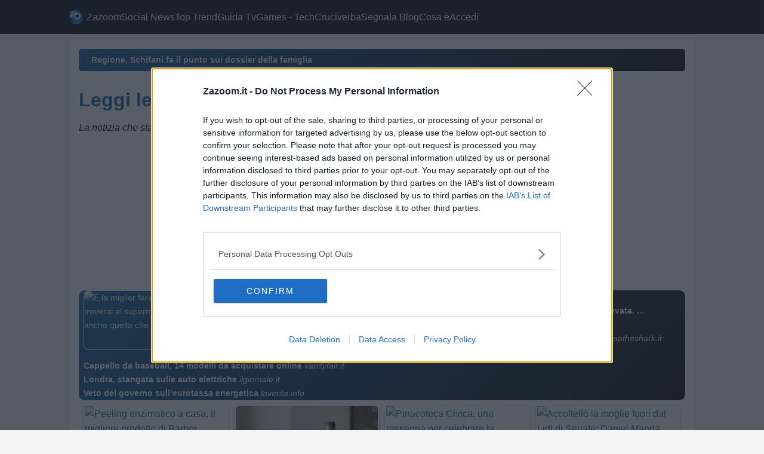

--- FILE ---
content_type: text/html
request_url: https://www.zazoom.it/2024-03-05/da-oggi-sportello-sfinge-dedicato-a-tecnici-e-periti/14377133/
body_size: 30489
content:

<!DOCTYPE html>
<html lang="it-it" dir="ltr" xmlns:fb="https://ogp.me/ns/fb#" xmlns:og="https://opengraphprotocol.org/schema/" prefix="og: https://ogp.me/ns#" >
<head>
<meta http-equiv="content-type" content="text/html;charset=UTF-8">
<meta http-equiv="X-UA-Compatible" content="IE=edge,chrome=1">
<meta name="viewport" content="width=device-width, initial-scale=1.0">
<meta HTTP-EQUIV="Content-language" CONTENT="italian">
<meta name="description" content="Zazoom Ultime Notizie dalle migliori fonti di informazione on-line">
<meta name="owner" content="zazoom.it"> 
<meta name="author" content="zazoom, info@zazoom.it"> 
<meta name="copyright" content="zazoom.it">

<meta name="robots" content="noindex, follow"> 

<link rel="shortcut icon" href="https://www.zazoom.it/favicon.ico" >
<meta http-equiv="imagetoolbar" content="no">
<meta http-equiv="X-UA-Compatible" content="IE=EmulateIE7">
<link rel="image_src" href="https://www.zazoom.it/zoom/images/icozoom/18.png">
<title>Ultima Ora - Ultime Notizie Zazoom Social News</title>
<meta name="HandheldFriendly" content="true" />
<link rel="icon" sizes="192x192" href="https://www.zazoom.it/zoom/images/icozoom/18.png" />
<link rel="apple-touch-icon" sizes="192x192" href="https://www.zazoom.it/zoom/images/icozoom/18.png" />
<meta name="apple-mobile-web-app-capable" content="yes">
<meta name="apple-mobile-web-app-title" content="Zazoom Social News">
<meta name="MobileOptimized" content="width=device-width" />
<link rel="alternate" type="application/rss+xml" title="Redazione Zazoom" href="https://feeds.feedburner.com/zazoom">
<link rel="alternate" type="application/rss+xml" title="Blogorete Zazoom" href="https://feeds.feedburner.com/ZazoomSocialBlog-ArticoliDallaBlogorete">
<link rel="alternate" type="application/rss+xml" title="Zazoom Social News Uiltma Ora" href="https://feeds.feedburner.com/ZazoomSocialBlog-UiltmaOra">
<link rel="alternate" type="application/rss+xml" title="Zazoom Social News" href="https://www.zazoom.it/sitemap_news.asp">
<meta name="application-name" content="Zazoom Social News"/>
<meta name="theme-color" content="#18629D">
<meta name="msapplication-TileColor" content="#000000"/>
<meta name="msapplication-square70x70logo" content="https://www.zazoom.it/tiny.png"/>
<meta name="msapplication-square150x150logo" content="https://www.zazoom.it/square.png"/>
<meta name="msapplication-wide310x150logo" content="https://www.zazoom.it/wide.png"/>
<meta name="msapplication-square310x310logo" content="https://www.zazoom.it/large.png"/>
<link rel="preconnect" href="//www.googletagmanager.com" crossorigin>
<link rel="preload" href="https://www.zazoom.it/zoom/images/icozoom/18.png" as="image">
<style>*{margin:0;padding:0;box-sizing:border-box}body{font-family:Arial,sans-serif;line-height:1.6;color:#000;background-color:#f4f4f4}.container{width:96%;max-width:1050px;margin:0 auto}header{background:#0e0e0e;color:#fff;padding:1rem 0}header .logo{font-size:1.5rem;font-weight:700}header nav ul{list-style:none;display:flex;gap:1rem}header nav ul li a{color:#fff;text-decoration:none}header nav ul li a:hover{color:#fff}.post{background:#fff;padding:1rem;margin:.5rem 0;border:1px solid #d1ecf1;border-radius:10px}.post h1{font-size:2rem;margin-bottom:.5rem;color:#18629D}.post-meta{color:#000;font-size:.9rem;margin-bottom:1rem}.post p{margin:1rem 0}blockquote{overflow:hidden;font-size:1rem}.correlato,#correlato{border-radius:10px;border-left:4px solid #18629D;padding-left:0.5rem;margin:1rem 0;color:#000;background-color:#f9fcff}.intro-summary{border-radius:10px;border-left:4px solid #18629D;padding-left:0.5rem;margin:1rem 0;color:#000;background-color:#f9fcff}footer{background:#0e0e0e;color:#fff;padding:1rem 0;text-align:center;margin-top:2rem}footer a{color:#fff;text-decoration:none}footer a:hover{color:#FFF}li a[title="Zazoom Social News"]{background-image:url(https://www.zazoom.it/zoom/images/icozoom/resize18_40.png);background-repeat:no-repeat;background-position:left center;padding-left:30px;background-size:25px 25px;line-height:25px;height:25px;display:inline-flex;align-items:center}header nav ul{display:flex;gap:1rem}header nav ul.nav-links{display:flex;gap:1rem}.menu-icon{display:none;font-size:1.5rem;cursor:pointer}.post ul,.post ol{padding-left:20px;margin-top:1rem}.post ul li,.post ol li{padding-left:5px;margin-bottom:5px}#slider{border-radius:10px;padding-left:0.5rem;padding-right:0.5rem;color:#fff;background:linear-gradient(135deg,#18629D 0%,#0e0e0e 100%);font-size:0.9rem}#slider a:link,#slider a:visited{color:#FFF;font-size:0.9rem;text-decoration:none}#slider .sliderimg{width:100%;max-width:200px;min-height:100px;height:auto;max-height:200px;border-radius:8px;margin-right:7px;float:left;overflow:hidden;display:block;transition:all 0.3s ease}#slider h1,#slider h2,#slider h3{font-size:1.2rem;color:#FFF}.slider{border-radius:10px;padding-left:0.5rem;padding-right:0.5rem;color:#fff;background:linear-gradient(135deg,#18629D 0%,#0e0e0e 100%);font-size:0.9rem}.slider h2,.slider h3{font-size:1.2rem;color:#FFF; margin-bottom:5px} @media(max-width:768px){header nav ul.nav-links{display:none;flex-direction:column;position:absolute;top:60px;left:0;width:100%;background:#0e0e0e;padding:1rem 0;text-align:center}header nav ul.nav-links.show{display:flex}.menu-icon{display:flex;align-items:center;gap:5px;background-image:url(https://www.zazoom.it/zoom/images/icozoom/resize18_40.png);background-repeat:no-repeat;background-position:right center;background-size:25px 25px}header nav ul.nav-links li{width:100%;text-align:center}header nav ul.nav-links li a{display:block;color:#fff;padding:.3rem .5rem;text-decoration:none;width:98%;margin:0 auto;border-radius:5px}header nav ul.nav-links li a:hover{color:#fff;background-color:#18629D}li a[title="Zazoom Social News"]{background-image:none;padding-left:0;line-height:normal;height:auto}header nav ul{flex-direction:column;align-items:center;gap:.5rem}header nav ul li{width:100%;text-align:center}header{padding:.5rem 0}footer{padding:.5rem 0}} @media(max-width:480px){header nav ul,footer ul{font-size:.9rem}footer{font-size:.8rem}#slider .sliderimg{width:100%;max-width:300px;min-height:100px;height:auto;border-radius:5px;margin-right:5px;float:left}} nav{position:relative;z-index:1000}.menu-icon{position:relative;z-index:1001}.linkfooter{margin-left:3px;margin-right:3px}.oneadv{min-height:260px;min-width:300px;width:100%;position:relative;z-index:0;margin:0 auto;display:block}.oneadv::before{content:"AD";position:absolute;top:50%;left:50%;transform:translate(-50%,-50%);font-size:1rem;color:#e0e0e0;text-align:center;z-index:0}.clear{clear:both;height:0;overflow:hidden}.preimg{min-height:250px;width:100%;position:relative;z-index:0}.preimg::before{content:"Immagine";position:absolute;top:50%;left:50%;transform:translate(-50%,-50%);color:#e0e0e0;text-align:center;z-index:0}.preimg img{position:relative;z-index:1}.copyimmagine{position:relative;width:100%}.copyimmagine p{position:absolute;color:#000;padding:10px;width:95%;top:0;font-size:10px;font-style:italic;font-weight:bold}ul.bnews{list-style-type:none!important;padding:0;margin:0;width:100%}ul.bnews li{list-style-type:none!important;margin:0;width:100%;border-radius:5px;box-shadow:5px 5px 4px 4px #ccc;margin-top:0;color:#000;margin-bottom:10px;padding-left:3px;padding-right:3px}.bnews{width:100%;list-style-type:none!important;margin:0;border-radius:5px;box-shadow:5px 5px 4px 4px #ccc;display:inline-block;margin-top:0;color:#000;padding-left:3px;padding-right:3px;margin-left:-20px}.gnews{list-style-type:none!important;width:100%;margin:0;border-radius:5px;box-shadow:5px 5px 4px 4px #ccc;display:inline-block;margin-top:0;color:#000;padding-left:3px;padding-right:3px}.gnews p{margin-top:0;margin-bottom:0;overflow:hidden;font-size:1rem}.icon-google,.icon-bing,.icon-wikipedia{position:relative;padding-right:40px;min-height:15px}.icon-google::after{content:"";position:absolute;right:2px;bottom:2px;width:15px;height:15px;background-image:url('https://www.google.com/favicon.ico');background-size:contain;background-repeat:no-repeat;background-position:center}
.icon-bing::before,.icon-bing::after{content:"";position:absolute;bottom:2px;width:15px;height:15px;background-size:contain;background-repeat:no-repeat;background-position:center}.icon-bing::before{right:22px;background-image:url('https://www.google.com/favicon.ico')}.icon-bing::after{right:2px;background-image:url('https://www.bing.com/sa/simg/favicon-2x.ico')}a.horizontal{background:#E8E8E8;padding:6px 12px;border-radius:3px;display:inline-block;margin-right:5px;margin-bottom:5px}.container-banner-ads{display:flex;justify-content:center;align-items:center;align-content:center;flex-wrap:wrap;max-width:1000px;height:100%;margin:auto}.box-banner-ads{width:300px;height:250px;margin:5px;justify-content:center;overflow:hidden;display:flex}.speech-bubble{display:block;width:99%;text-align:center;margin:20px auto;border:1px dotted #18629D;padding:10px 0;color:#FFF;text-decoration:none;background-color:#18629D;cursor:pointer;font-size:18px}.hidden{display:none}.flexpost{min-width:100%;height:auto;max-width:100%;margin:auto;border-radius:0 0 15px 15px}@font-face{font-family:'YourCustomFont';src:url('yourfont.woff2') format('woff2');font-display:swap}.masonry-wrapper{padding:.5em;max-width:100%;margin:auto}.masonry{display:grid;grid-template-columns:repeat(auto-fill,minmax(250px,1fr));gap:10px;max-width:1000px;margin:auto}.masonry-item,.masonry-content{border-radius:5px;overflow:hidden}.masonry-item{display:inline-block;vertical-align:top;margin-bottom:10px;color:#111;background-color:#FAFAFA;filter:drop-shadow(0 2px 2px rgba(0,0,0,.3));transition:filter .25s ease-in-out,background-color .25s ease-in-out}.masonry-item:hover{filter:drop-shadow(0 8px 10px rgba(0,0,0,.5));background-color:#e6f0fa}.masonry-title{font-weight:700;font-size:1.1rem;padding:0 .5em}.masonry-description{padding:.5rem;font-size:.75rem;border-top:1px solid rgba(0,0,0,.05)}.masonry-footer{font-size:.75em;opacity:.25;text-align:center;padding-top:3em;padding-bottom:3em;margin-bottom:-1.5em;transition:opacity 1s ease-in-out}.masonry-footer a{color:currentColor}.masonry-footer:hover,.masonry-footer:active,.masonry-footer:focus{opacity:.75}.masonry-item h3,.masonry-title h3{font-size:1rem;cursor:pointer;margin-top:0;color:#18629D}.masonry-wrapper a:link,.masonry-wrapper a:visited{color:#18629D;text-decoration:none;font-size:1rem} @media only screen and (max-width:1023px) and (min-width:768px){.masonry{grid-template-columns:repeat(auto-fill,minmax(300px,1fr))}} @media only screen and (min-width:1024px){.masonry{grid-template-columns:repeat(4,1fr);max-width:1000px}}.masonry-item img{border-radius:5px;margin:2px;padding:0;display:block;width:calc(100% - 4px)}.awNotices{position:relative;color:#fff;font:400 14px Arial;font-weight:700;min-height:60px;overflow:hidden}.awNotices a[notice-color="blue"]{background:linear-gradient(135deg,#18629D 0%,#0e0e0e 100%);padding:8px 25px 8px 10px;position:absolute;left:0;right:0;opacity:0;color:inherit;text-decoration:none;visibility:hidden;transition:opacity .6s;border-radius:5px;text-shadow:0 0 3px rgba(1,1,1,.3);line-height:150%}.awNotices a[notice-color="blue"] i{padding-right:5px;margin-right:5px;border-right:1px solid rgba(255,255,255,.2)}.awNotices a.active{opacity:1;visibility:visible}.share-buttons{display:flex;gap:20px;flex-wrap:wrap;margin-top:10px}.share-buttons div{display:inline-flex;align-items:center;justify-content:center;padding:10px 20px;border:1px solid #d0d0d0;border-radius:5px;background-color:#f5f5f5;font-family:Arial,sans-serif;font-size:14px;font-weight:700;cursor:pointer;transition:all .3s ease;min-width:120px;text-align:center;flex:1 1 calc(33.33% - 20px);box-sizing:border-box}.facebook-button:before{content:"Facebook";color:#4267B2}.facebook-button:hover{color:#4267B2;transform:scale(1.1);background-color:transparent}.x-button:before{content:"Condividi X";color:#000}.x-button:hover{color:#000;transform:scale(1.1);background-color:transparent}.a2a_dd:before{content:"Condividi";color:#000}.a2a_dd:hover{color:green;transform:scale(1.1);background-color:transparent}@media(max-width:768px){.share-buttons div{flex:1 1 100%;margin-bottom:10px}.share-buttons{gap:10px}.share-buttons div{font-size:12px;padding:8px 15px}} form{background:linear-gradient(to right,#fff,#f9fbfd);padding:1rem;border-radius:12px;box-shadow:0 4px 16px #0000001a;width:100%;margin:10px auto}input[type="text"]{width:100%;padding:.6rem .8rem .6rem 2.5rem;margin:.3rem 0 .8rem 0;border:1px solid #ddd;border-radius:8px;font-size:1rem;background:#fff url('https://cdn-icons-png.flaticon.com/512/622/622669.png') no-repeat 10px center;background-size:20px 20px;transition:border-color .3s,box-shadow .3s;height:45px}input[type="text"]:focus{border-color:#18629D;box-shadow:0 0 10px #18629d66;outline:none}.button1{background:linear-gradient(to right,#18629D,#1a75c0);width:100%;border:none;color:#fff;padding:10px 0;text-align:center;font-size:18px;cursor:pointer;border-radius:8px;transition:background .3s,transform .2s}.button1:hover{background:linear-gradient(to right,#0b4a74,#14527d);transform:scale(1.02)}.hoverbox{border:1px solid #ccc;padding:0;margin:5px 0;background-color:#e6f0fa;max-width:100%;overflow:hidden;border-radius:5px}.hoverimg{display:block;max-width:99%;height: auto;margin:5px auto 0 auto!important;padding:0!important;line-height:0!important;border:0;transition:opacity .3s;box-sizing:border-box;border-radius:5px}.hoverbox:hover .hoverimg{opacity:.50}.hovercaption{font-size:11px;color:#555;text-align:left;margin:4px 2px 0 2px!important;padding:0!important}@media(max-width:768px){.post p{font-size:1rem}.post h1{font-size:1.8rem}blockquote{font-size:1rem}} @media(max-width:768px){.youtube-placeholder{width:100%;height:auto}}.play-icon{position:absolute;top:50%;left:50%;transform:translate(-50%,-50%);width:64px;height:64px;background-color:rgba(0,0,0,0.6);background-image:url("data:image/svg+xml;utf8,<svg xmlns='http://www.w3.org/2000/svg' fill='white' viewBox='0 0 24 24'><path d='M8 5v14l11-7z'/></svg>");background-repeat:no-repeat;background-position:center;background-size:50%;border-radius:50%;z-index:2;pointer-events:none}.intro-summary{font-size:0.95em}.intro-summary::before{content:"";float:left;width:16px;height:16px;margin:3px 6px 0 0;background:url('https://www.zazoom.it/favicon.ico') no-repeat;background-size:16px 16px}.link-audio-zazoom{display:inline-flex;align-items:center;gap:4px;font-size:13px;color:#444;background-color:#f5f5f5;border-radius:16px;padding:4px 8px;text-decoration:none;transition:background-color .2s ease,color .2s ease}.link-audio-zazoom:hover{background-color:#eaeaea;color:#000}.menu-icon{background:none;border:none;color:#fff;padding:0} .social-quote.x{position:relative;padding:1em 1.2em;margin:0 0 .8em;background:#e6ecf0;border-radius:6px;font-size:.95em;line-height:1.35}.social-quote.x a{color:#18629D;text-decoration:underline}.social-quote.x::after{content:"\1F4AC";position:absolute;bottom:6px;right:8px;font-size:14px;opacity:.7} .navbar-cat-trend{background-color:#18629D;padding:.3rem;display:flex;justify-content:center;flex-wrap:wrap;gap:1rem;align-items:center}.navbar-link-trend{color:#fff;text-decoration:none;font-size:1rem;padding:.1rem .3rem;transition:background-color .3s;border-radius:5px}.navbar-link-trend:hover{background-color:#0b4a74}.navbar-toggle-trend{display:none;background-color:#18629D;color:#fff;border:none;padding:.5rem 1rem;font-size:1rem;cursor:pointer;width:100%;text-align:center}.navbar-icon-desktop{display:inline-block;font-size:1.2rem;color:#fff;margin-right:.3rem}@media (max-width:768px){.navbar-cat-trend{display:none;flex-direction:column;align-items:center}.navbar-cat-trend.active{display:flex}.navbar-link-trend{width:100%;text-align:center;padding:.1rem}.navbar-toggle-trend{display:block}.navbar-icon-desktop{display:none}}
</style>
<script defer src="https://cdn.jsdelivr.net/npm/quicklink@3.0.1/dist/quicklink.umd.js"></script>
<script>
  window.addEventListener('load', function () {
    quicklink.listen({ priority: true });
  });
</script> 
<script async src="https://www.googletagmanager.com/gtag/js?id=G-MW5VFDS2CR"></script>
<script>window.dataLayer=window.dataLayer||[];function gtag(){dataLayer.push(arguments)}gtag("js",new Date());gtag("consent","default",{ad_storage:"granted",analytics_storage:"granted",functionality_storage:"granted",personalization_storage:"granted",security_storage:"granted"});gtag("config","G-MW5VFDS2CR");</script>
<!-- InMobi Choice. Consent Manager Tag v3.0 (for TCF 2.2) -->
<script type="text/javascript" async>
!function(){var e=window.location.hostname,t=document.createElement("script"),n=document.getElementsByTagName("script")[0],a="https://cmp.inmobi.com".concat("/choice/","0QU5u2ssC5Mae","/",e,"/choice.js?tag_version=V3"),p=0;t.async=!0,t.type="text/javascript",t.src=a,n.parentNode.insertBefore(t,n),function(){for(var e,t="__tcfapiLocator",n=[],a=window;a;){try{if(a.frames[t]){e=a;break}}catch(e){}if(a===window.top)break;a=a.parent}e||(!function e(){var n=a.document,p=!!a.frames[t];if(!p)if(n.body){var s=n.createElement("iframe");s.style.cssText="display:none",s.name=t,n.body.appendChild(s)}else setTimeout(e,5);return!p}(),a.__tcfapi=function(){var e,t=arguments;if(!t.length)return n;if("setGdprApplies"===t[0])t.length>3&&2===t[2]&&"boolean"==typeof t[3]&&(e=t[3],"function"==typeof t[2]&&t[2]("set",!0));else if("ping"===t[0]){var a={gdprApplies:e,cmpLoaded:!1,cmpStatus:"stub"};"function"==typeof t[2]&&t[2](a)}else"init"===t[0]&&"object"==typeof t[3]&&(t[3]=Object.assign(t[3],{tag_version:"V3"})),n.push(t)},a.addEventListener("message",(function(e){var t="string"==typeof e.data,n={};try{n=t?JSON.parse(e.data):e.data}catch(e){}var a=n.__tcfapiCall;a&&window.__tcfapi(a.command,a.version,(function(n,p){var s={__tcfapiReturn:{returnValue:n,success:p,callId:a.callId}};t&&(s=JSON.stringify(s)),e&&e.source&&e.source.postMessage&&e.source.postMessage(s,"*")}),a.parameter)}),!1))}(),function(){const e=["2:tcfeuv2","6:uspv1","7:usnatv1","8:usca","9:usvav1","10:uscov1","11:usutv1","12:usctv1"];window.__gpp_addFrame=function(e){if(!window.frames[e])if(document.body){var t=document.createElement("iframe");t.style.cssText="display:none",t.name=e,document.body.appendChild(t)}else window.setTimeout(window.__gpp_addFrame,10,e)},window.__gpp_stub=function(){var t=arguments;if(__gpp.queue=__gpp.queue||[],__gpp.events=__gpp.events||[],!t.length||1==t.length&&"queue"==t[0])return __gpp.queue;if(1==t.length&&"events"==t[0])return __gpp.events;var n=t[0],a=t.length>1?t[1]:null,p=t.length>2?t[2]:null;if("ping"===n)a({gppVersion:"1.1",cmpStatus:"stub",cmpDisplayStatus:"hidden",signalStatus:"not ready",supportedAPIs:e,cmpId:10,sectionList:[],applicableSections:[-1],gppString:"",parsedSections:{}},!0);else if("addEventListener"===n){"lastId"in __gpp||(__gpp.lastId=0),__gpp.lastId++;var s=__gpp.lastId;__gpp.events.push({id:s,callback:a,parameter:p}),a({eventName:"listenerRegistered",listenerId:s,data:!0,pingData:{gppVersion:"1.1",cmpStatus:"stub",cmpDisplayStatus:"hidden",signalStatus:"not ready",supportedAPIs:e,cmpId:10,sectionList:[],applicableSections:[-1],gppString:"",parsedSections:{}}},!0)}else if("removeEventListener"===n){for(var i=!1,o=0;o<__gpp.events.length;o++)if(__gpp.events[o].id==p){__gpp.events.splice(o,1),i=!0;break}a({eventName:"listenerRemoved",listenerId:p,data:i,pingData:{gppVersion:"1.1",cmpStatus:"stub",cmpDisplayStatus:"hidden",signalStatus:"not ready",supportedAPIs:e,cmpId:10,sectionList:[],applicableSections:[-1],gppString:"",parsedSections:{}}},!0)}else"hasSection"===n?a(!1,!0):"getSection"===n||"getField"===n?a(null,!0):__gpp.queue.push([].slice.apply(t))},window.__gpp_msghandler=function(e){var t="string"==typeof e.data;try{var n=t?JSON.parse(e.data):e.data}catch(e){n=null}if("object"==typeof n&&null!==n&&"__gppCall"in n){var a=n.__gppCall;window.__gpp(a.command,(function(n,p){var s={__gppReturn:{returnValue:n,success:p,callId:a.callId}};e.source.postMessage(t?JSON.stringify(s):s,"*")}),"parameter"in a?a.parameter:null,"version"in a?a.version:"1.1")}},"__gpp"in window&&"function"==typeof window.__gpp||(window.__gpp=window.__gpp_stub,window.addEventListener("message",window.__gpp_msghandler,!1),window.__gpp_addFrame("__gppLocator"))}();var s=function(){var e=arguments;typeof window.__uspapi!==s&&setTimeout((function(){void 0!==window.__uspapi&&window.__uspapi.apply(window.__uspapi,e)}),500)};if(void 0===window.__uspapi){window.__uspapi=s;var i=setInterval((function(){p++,window.__uspapi===s&&p<3?console.warn("USP is not accessible"):clearInterval(i)}),6e3)}}();
</script>
<!-- End InMobi Choice. Consent Manager Tag v3.0 (for TCF 2.2) -->
<script>
__tcfapi("addEventListener",2,function(t,e){if(e&&("useractioncomplete"==t.eventStatus||"tcloaded"==t.eventStatus)){var n=t.purpose.consents[1]||!1;console.log(n?"tcf_ok":"tcf_not");gtag("event",n?"tcf_ok":"tcf_not")}}); 
</script>
<script>
    window.addEventListener('adkInteractionsEvents', function(event) {
      // Funzione per registrare gli eventi
      console.log("Nuovo evento AdK:");
      console.log(event);
      // Controlla se l'ID dell'interstitial è quello desiderato (adk_interstitial)

    if (event.detail.id === 'adk_interstitial') {
        if (event.detail.isEmpty) {
          const isMobile = window.innerWidth < 768;
          console.log("chiamo gn");
          window._gn = window._gn || { cmd: [] };
          if(isMobile){
            gtag('event', 'AdkEmpty-overlayer_mb_called');
            window._gn.cmd.push(() => {
              window._gn.initAdUnit("overlayer_mb");
            });
          }
          else{
            gtag('event', 'AdkEmpty-overlayer_dsk_called');
            window._gn.cmd.push(() => {
              window._gn.initAdUnit("overlayer_dsk");
            });
          }
        }
    	if (event.detail.canBeDelivered !== undefined && !event.detail.canBeDelivered) {
			console.log('AdKCantdeliver');
			gtag('event', 'AdKCantdeliver');
		}
		if (event.detail.isEmpty !== undefined && !event.detail.isEmpty) {
			console.log('adk_filled');
			gtag('event', 'adk_filled');
		}  
      }
    });
  </script>
  <script>   
  const debugMode=true;
  window.addEventListener('gnOverlayerEmpty', function () {
    gtag('event', 'GN_Empty');
    if (debugMode) console.log('GN_Empty');
  });

  window.addEventListener('gnOverlayerSkip', function () {
    gtag('event', 'GN_skipped');
    if (debugMode) console.log('GN_skipped');
  });

  window.addEventListener('gnOverlayerShow', function () {
    gtag('event', 'GN_filled');
    if (debugMode) console.log('GN_filled');
  });  
</script>
<!-- Google Tag Manager -->
<script>(function(w,d,s,l,i){w[l]=w[l]||[];w[l].push({'gtm.start':
new Date().getTime(),event:'gtm.js'});var f=d.getElementsByTagName(s)[0],
j=d.createElement(s),dl=l!='dataLayer'?'&l='+l:'';j.async=true;j.src=
'https://www.googletagmanager.com/gtm.js?id='+i+dl;f.parentNode.insertBefore(j,f);
})(window,document,'script','dataLayer','GTM-NKZ68CHF');</script>
<!-- End Google Tag Manager -->      
</head>
<body>
<!-- Google Tag Manager (noscript) -->
<noscript><iframe src="https://www.googletagmanager.com/ns.html?id=GTM-NKZ68CHF"
height="0" width="0" style="display:none;visibility:hidden"></iframe></noscript>
<!-- End Google Tag Manager (noscript) -->
<header>
<div class="container">
<nav>
<button class="menu-icon" onclick="toggleMenu()" aria-label="Apri il menu di navigazione">&#9776; Zazoom Social News</button>
<ul class="nav-links">
<li><a title="Zazoom Social News" href="https://www.zazoom.it/">Zazoom</a></li>
<li><a title="Cerca tra migliaia di Post"  href="https://www.zazoom.it/blog/cerca/">Social News</a></li>
<li><a title="Notizie di tendenza su Zazoom" href="https://www.zazoom.it/trends/">Top Trend</a></li>
<li><a title="Stasera in Tv e Video" href="https://www.zazoom.it/video/">Guida Tv</a></li>
<li><a title="Videogiochi, videogames per PC e Console" href="https://www.zazoom.it/videogames/">Games - Tech</a></li>
<li><a title="Soluzioni e Definizioni Cruciverba Settimana Enigmistica" href="https://www.zazoom.it/soluzioni-cruciverba/"> Cruciverba</a></li>
<li><a title="Segnala Blog Sito Web"  href="https://www.zazoom.it/zoom/segnala_blog.asp">Segnala Blog</a></li>
<li><a title="Tutto su Zazoom" href="https://www.zazoom.it/zoom/zazoom.asp">Cosa è</a></li>
<li><a title="Vai al tuo Account" href="https://www.zazoom.it/zoom/accesso/accedi.asp" rel="nofollow" >Accedi</a></li>
</ul>
</nav>
</div>
</header>
<main>
<div class="container">
<article class="post">
<section class='awNotices'><a href='https://www.zazoom.it/2025-11-13/cmb-assorbe-la-panigale-scarl-capofila-dei-lavori-della-tramvia-di-bologna/18125042/' title='CMB assorbe la Panigale Scarl, capofila dei lavori della Tramvia di Bologna' notice-color='blue'><i class='news'></i>CMB assorbe la Panigale Scarl, capofila dei lavori della Tramvia di ...</a><a href='https://www.zazoom.it/2025-11-13/senza-fissa-dimora-un-piccolo-accampamento-accanto-alla-maserati/18125041/' title='Senza fissa dimora, un piccolo accampamento accanto alla Maserati' notice-color='blue'><i class='news'></i>Senza fissa dimora, un piccolo accampamento accanto alla Maserati</a><a href='https://www.zazoom.it/2025-11-12/migranti-la-nuova-nave-di-medici-senza-frontiere-salpa-da-licata-prima-missione-nel-mediterraneo-2/18125040/' title='Migranti: la nuova nave di Medici senza frontiere salpa da Licata, prima missione nel Mediterraneo' notice-color='blue'><i class='news'></i>Migranti: la nuova nave di Medici senza frontiere salpa da Licata, ...</a><a href='https://www.zazoom.it/2025-11-12/regione-schifani-fa-il-punto-sui-dossier-della-famiglia-2/18125039/' title='Regione, Schifani fa il punto sui dossier della famiglia' notice-color='blue'><i class='news'></i>Regione, Schifani fa il punto sui dossier della famiglia</a><a href='https://www.zazoom.it/2025-11-12/revolver-mitragliatrice-e-bomba-a-mano-in-casa-chiesto-rinvio-a-giudizio-per-larmiere-del-clan-2/18125038/' title='Revolver, mitragliatrice e bomba a mano in casa: chiesto rinvio a giudizio per l'armiere del clan' notice-color='blue'><i class='news'></i>Revolver, mitragliatrice e bomba a mano in casa: chiesto rinvio a ...</a><a href='https://www.zazoom.it/2025-11-12/custode-dellambiente-al-teatro-pirandello-la-prima-edizione-del-premio-2/18125037/' title='"Custode dell’ambiente": al teatro Pirandello la prima edizione del premio' notice-color='blue'><i class='news'></i>"Custode dell’ambiente": al teatro Pirandello la prima edizione del ...</a><a href='https://www.zazoom.it/2025-11-12/giro-di-cocaina-a-villaseta-4-condanne-fino-a-6-anni-e-8-mesi-2/18125036/' title='Giro di cocaina a Villaseta, 4 condanne fino a 6 anni e 8 mesi' notice-color='blue'><i class='news'></i>Giro di cocaina a Villaseta, 4 condanne fino a 6 anni e 8 mesi</a><a href='https://www.zazoom.it/2025-11-12/sorpreso-a-spacciare-cocaina-trentenne-condannato-a-6-mesi-2/18125035/' title='Sorpreso a spacciare cocaina: trentenne condannato a 6 mesi' notice-color='blue'><i class='news'></i>Sorpreso a spacciare cocaina: trentenne condannato a 6 mesi</a><a href='https://www.zazoom.it/2025-11-12/sanita-carmina-m5s-attacca-schifani-sistema-al-collasso-a-causa-sua-2/18125034/' title='Sanità, Carmina (M5s) attacca Schifani: "Sistema al collasso a causa sua"' notice-color='blue'><i class='news'></i>Sanità, Carmina (M5s) attacca Schifani: "Sistema al collasso a causa ...</a><a href='https://www.zazoom.it/2025-11-12/democrazia-partecipata-via-libera-allilluminazione-di-un-impianto-sportivo-2/18125033/' title='Democrazia partecipata, via libera all'illuminazione di un impianto sportivo' notice-color='blue'><i class='news'></i>Democrazia partecipata, via libera all'illuminazione di un impianto ...</a><a href='https://www.zazoom.it/2025-11-12/acqua-aica-avvia-la-sostituzione-dei-contatori-non-a-norma-si-chiude-lepoca-delle-utenze-a-forfait-2/18125032/' title='Acqua, Aica avvia la sostituzione dei contatori non a norma: "Si chiude l’epoca delle utenze a forfait"' notice-color='blue'><i class='news'></i>Acqua, Aica avvia la sostituzione dei contatori non a norma: "Si ...</a><a href='https://www.zazoom.it/2025-11-12/giro-di-vite-contro-gli-evasori-del-canone-di-depurazione-aica-potenzia-i-controlli-2/18125031/' title='Giro di vite contro gli evasori del canone di depurazione, Aica potenzia i controlli' notice-color='blue'><i class='news'></i>Giro di vite contro gli evasori del canone di depurazione, Aica ...</a><a href='https://www.zazoom.it/2025-11-13/giacomo-rocchi-vi-spiego-perche-la-riforma-non-e-contro-i-magistrati/18125030/' title='Giacomo Rocchi: «Vi spiego perché la riforma non è contro i magistrati»' notice-color='blue'><i class='news'></i>Giacomo Rocchi: «Vi spiego perché la riforma non è contro i ...</a><a href='https://www.zazoom.it/2025-11-13/food-talk-la-cucina-e-delle-donne/18125029/' title='Food Talk | La cucina è delle donne' notice-color='blue'><i class='news'></i>Food Talk | La cucina è delle donne</a><a href='https://www.zazoom.it/2025-11-13/another-love-replica-puntata-13-novembre-in-streaming-video-mediaset/18125028/' title='Another Love, replica puntata 13 novembre in streaming | Video Mediaset' notice-color='blue'><i class='news'></i>Another Love, replica puntata 13 novembre in streaming | Video ...</a><a href='https://www.zazoom.it/2025-11-13/valeria-solesin-uccisa-10-anni-fa-al-bataclan-la-mamma-era-estroversa-e-vivace-aveva-le-idee-chiare/18125027/' title='Valeria Solesin uccisa 10 anni fa al Bataclan, la mamma: “Era estroversa e vivace, aveva le idee chiare”' notice-color='blue'><i class='news'></i>Valeria Solesin uccisa 10 anni fa al Bataclan, la mamma: “Era ...</a><a href='https://www.zazoom.it/2025-11-13/moldavia-italia-oggi-in-tv-dove-vederla-in-tv-e-streaming-orario-e-formazioni-della-partita/18125026/' title='Moldavia-Italia oggi in TV, dove vederla in TV e streaming: orario e formazioni della partita' notice-color='blue'><i class='news'></i>Moldavia-Italia oggi in TV, dove vederla in TV e streaming: orario e ...</a><a href='https://www.zazoom.it/2025-11-13/amedeo-barbato-io-il-primo-tronista-perbene-uomini-e-donne-oggi-e-finto-ho-lasciato-i-social-per-disintossicarmi/18125025/' title='Amedeo Barbato: &#8220;Io il primo tronista perbene, Uomini e Donne oggi è finto. Ho lasciato i social per disintossicarmi&#8221;' notice-color='blue'><i class='news'></i>Amedeo Barbato: &#8220;Io il primo tronista perbene, Uomini e Donne ...</a><a href='https://www.zazoom.it/2025-11-13/regionali-puglia-2025-chi-e-in-vantaggio-secondo-gli-ultimi-sondaggi-prima-dello-stop-decaro-in-testa/18125024/' title='Regionali Puglia 2025, chi è in vantaggio secondo gli ultimi sondaggi prima dello stop: Decaro in testa' notice-color='blue'><i class='news'></i>Regionali Puglia 2025, chi è in vantaggio secondo gli ultimi sondaggi ...</a><a href='https://www.zazoom.it/2025-11-13/bonus-mamme-lavoratrici-2025-domande-fino-al-9-dicembre-come-ottenere-i-480-euro/18125023/' title='Bonus mamme lavoratrici 2025, domande fino al 9 dicembre: come ottenere i 480 euro' notice-color='blue'><i class='news'></i>Bonus mamme lavoratrici 2025, domande fino al 9 dicembre: come ...</a><a href='https://www.zazoom.it/2025-11-13/allarme-a-desio-due-rotatorie-in-pochi-metri/18125022/' title='Allarme a Desio. Due rotatorie in pochi metri' notice-color='blue'><i class='news'></i>Allarme a Desio. Due rotatorie in pochi metri</a><a href='https://www.zazoom.it/2025-11-13/contro-i-disagi-a-giussano-operai-di-notte/18125021/' title='Contro i disagi. A Giussano operai di notte' notice-color='blue'><i class='news'></i>Contro i disagi. A Giussano operai di notte</a><a href='https://www.zazoom.it/2025-11-13/la-doppia-vita-del-barbiere-pusher-il-viavai-di-clienti-per-le-pasticche-e-i-cerotti-medicali-con-il-fentanyl/18125020/' title='La doppia vita del barbiere-pusher. Il viavai di clienti per le pasticche e i cerotti medicali con il fentanyl' notice-color='blue'><i class='news'></i>La doppia vita del barbiere-pusher. Il viavai di clienti per le ...</a><a href='https://www.zazoom.it/2025-11-13/in-memoria-delle-vittime-della-strada-non-esistono-le-tragiche-fatalita/18125019/' title='In memoria delle vittime della strada: "Non esistono le tragiche fatalità"' notice-color='blue'><i class='news'></i>In memoria delle vittime della strada: "Non esistono le tragiche ...</a><a href='https://www.zazoom.it/2025-11-13/comunita-europea-dello-sport-al-coni-linvestitura-piu-importante/18125018/' title='Comunità europea dello Sport. Al Coni l’investitura più importante' notice-color='blue'><i class='news'></i>Comunità europea dello Sport. Al Coni l’investitura più importante</a><a href='https://www.zazoom.it/2025-11-13/speed-skating-italia-alla-prova-nel-primo-appuntamento-a-salt-lake-city-ghiotto-e-lollobrigida-attesi/18125017/' title='Speed skating, Italia alla prova nel primo appuntamento a Salt Lake City: Ghiotto e Lollobrigida attesi' notice-color='blue'><i class='news'></i>Speed skating, Italia alla prova nel primo appuntamento a Salt Lake ...</a><a href='https://www.zazoom.it/2025-11-13/atp-finals-musetti-si-gioca-tutto-contro-alcaraz-fritz-sfida-de-minaur-per-la-semifinale/18125016/' title='ATP Finals, Musetti si gioca tutto contro Alcaraz. Fritz sfida De Minaur per la semifinale' notice-color='blue'><i class='news'></i>ATP Finals, Musetti si gioca tutto contro Alcaraz. Fritz sfida De ...</a><a href='https://www.zazoom.it/2025-11-13/progetto-impresa-gen-z-si-comincia-da-alfero/18125015/' title='Progetto ’Impresa Gen Z’. Si comincia da Alfero' notice-color='blue'><i class='news'></i>Progetto ’Impresa Gen Z’. Si comincia da Alfero</a><a href='https://www.zazoom.it/2025-11-13/a13-il-sogno-della-terza-corsia-fabbri-diventi-una-priorita-salvini-massima-attenzione/18125014/' title='A13, il sogno della terza corsia. Fabbri: "Diventi una priorità". Salvini: "Massima attenzione"' notice-color='blue'><i class='news'></i>A13, il sogno della terza corsia. Fabbri: "Diventi una priorità". ...</a><a href='https://www.zazoom.it/2025-11-13/assalto-dei-collettivi-del-2-ottobre-denunciati-i-primi-10-manifestanti-per-gli-scontri-davanti-alla-stazione/18125013/' title='Assalto dei collettivi del 2 ottobre. Denunciati i primi 10 manifestanti per gli scontri davanti alla stazione' notice-color='blue'><i class='news'></i>Assalto dei collettivi del 2 ottobre. Denunciati i primi 10 ...</a><a href='https://www.zazoom.it/2025-11-13/rinforzi-per-le-stazioni-dellarma-in-arrivo-trentotto-carabinieri-servizio-sempre-piu-efficiente/18125012/' title='Rinforzi per le stazioni dell’Arma. In arrivo trentotto carabinieri: "Servizio sempre più efficiente"' notice-color='blue'><i class='news'></i>Rinforzi per le stazioni dell’Arma. In arrivo trentotto carabinieri: ...</a><a href='https://www.zazoom.it/2025-11-13/controlli-alla-montagnola-scovate-armi-e-droga/18125011/' title='Controlli alla Montagnola. Scovate armi e droga' notice-color='blue'><i class='news'></i>Controlli alla Montagnola. Scovate armi e droga</a><a href='https://www.zazoom.it/2025-11-13/aggressioni-in-corsia-aumento-del-300-serve-un-tavolo-urgente/18125010/' title='Aggressioni in corsia: "Aumento del 300%. Serve un tavolo urgente"' notice-color='blue'><i class='news'></i>Aggressioni in corsia: "Aumento del 300%. Serve un tavolo urgente"</a><a href='https://www.zazoom.it/2025-11-13/conerobus-zinni-corregge-il-tiro-critiche-alle-vecchie-gestioni-vogliamo-unazienda-virtuosa/18125009/' title='Conerobus, Zinni corregge il tiro: "Critiche alle vecchie gestioni. Vogliamo un’azienda virtuosa"' notice-color='blue'><i class='news'></i>Conerobus, Zinni corregge il tiro: "Critiche alle vecchie gestioni. ...</a><a href='https://www.zazoom.it/2025-11-13/ente-parco-boccia-il-nuovo-ristorante-leva-il-progetto-va-ridisegnato-e-cosi-il-tetto-del-mondo-e-salvo/18125008/' title='Ente Parco boccia il nuovo ristorante. Leva: "Il progetto va ridisegnato. E così il Tetto del mondo è salvo"' notice-color='blue'><i class='news'></i>Ente Parco boccia il nuovo ristorante. Leva: "Il progetto va ...</a><a href='https://www.zazoom.it/2025-11-13/e-intanto-piove-sul-bagnato-rotti-pure-i-mezzi-affittati/18125007/' title='E intanto piove sul bagnato. Rotti pure i mezzi affittati' notice-color='blue'><i class='news'></i>E intanto piove sul bagnato. Rotti pure i mezzi affittati</a><a href='https://www.zazoom.it/2025-11-13/lo-studio-sul-tumore-al-seno-pubblicato-su-the-febs-journal/18125006/' title='Lo studio sul tumore al seno pubblicato su The Febs Journal' notice-color='blue'><i class='news'></i>Lo studio sul tumore al seno pubblicato su The Febs Journal</a><a href='https://www.zazoom.it/2025-11-13/basket-under-19/18125005/' title='Basket Under 19' notice-color='blue'><i class='news'></i>Basket Under 19</a><a href='https://www.zazoom.it/2025-11-13/la-violenza-e-il-male-assoluto-cosi-la-generazione-bataclan-ha-perso-linnocenza/18125004/' title='La violenza e il male assoluto: così la generazione Bataclan ha perso l’innocenza' notice-color='blue'><i class='news'></i>La violenza e il male assoluto: così la generazione Bataclan ha perso ...</a><a href='https://www.zazoom.it/2025-11-13/risolvere-casi-grazie-allipnosi-vi-spiego-come-funziona-e-perche-in-italia-e-vietato/18125003/' title='"Risolvere casi grazie all'ipnosi? Vi spiego come funziona e perché in Italia è vietato"' notice-color='blue'><i class='news'></i>"Risolvere casi grazie all'ipnosi? Vi spiego come funziona e perché ...</a><a href='https://www.zazoom.it/2025-11-13/loroscopo-di-oggi-giovedi-13-novembre/18125002/' title='L'Oroscopo di oggi - giovedì 13 novembre' notice-color='blue'><i class='news'></i>L'Oroscopo di oggi - giovedì 13 novembre</a><a href='https://www.zazoom.it/2025-11-13/charlie-hebdo-il-bataclan-e-la-stagione-del-terrore-nel-decennio-dellisis/18125001/' title='Charlie Hebdo, il Bataclan e la stagione del terrore nel decennio dell'Isis' notice-color='blue'><i class='news'></i>Charlie Hebdo, il Bataclan e la stagione del terrore nel decennio ...</a><a href='https://www.zazoom.it/2025-11-13/francois-carillon-luomo-che-sussurra-allo-chardonnay/18125000/' title='François Carillon, l’uomo che sussurra allo Chardonnay' notice-color='blue'><i class='news'></i>François Carillon, l’uomo che sussurra allo Chardonnay</a><a href='https://www.zazoom.it/2025-11-13/mobilita-anno-zero-come-saranno-le-citta-del-futuro/18124999/' title='Mobilità anno zero. Come saranno le città del futuro' notice-color='blue'><i class='news'></i>Mobilità anno zero. Come saranno le città del futuro</a><a href='https://www.zazoom.it/2025-11-13/gli-oscar-il-talento-i-due-matrimoni-il-gioco-dazzardo-vittorio-de-sica-tra-mito-e-realta/18124998/' title='Gli Oscar, il talento, i due matrimoni, il gioco d'azzardo: Vittorio De Sica tra mito e realtà' notice-color='blue'><i class='news'></i>Gli Oscar, il talento, i due matrimoni, il gioco d'azzardo: Vittorio ...</a><a href='https://www.zazoom.it/2025-11-13/le-fughe-le-indagini-e-il-processo-cose-successo-dopo-la-strage-al-bataclan/18124997/' title='Le fughe, le indagini e il processo: cos'è successo dopo la strage al Bataclan' notice-color='blue'><i class='news'></i>Le fughe, le indagini e il processo: cos'è successo dopo la strage al ...</a><a href='https://www.zazoom.it/2025-11-13/bataclan-dieci-anni-dopo-cronaca-di-una-notte-che-cambio-leuropa/18124996/' title='Bataclan, dieci anni dopo: cronaca di una notte che cambiò l’Europa' notice-color='blue'><i class='news'></i>Bataclan, dieci anni dopo: cronaca di una notte che cambiò l’Europa</a><a href='https://www.zazoom.it/2025-11-13/i-12-migliori-smartphone-in-offerta-per-il-black-friday-2025-da-portare-a-casa-gia-adesso/18124995/' title='I 12 migliori smartphone in offerta per il Black Friday 2025, da portare a casa già adesso' notice-color='blue'><i class='news'></i>I 12 migliori smartphone in offerta per il Black Friday 2025, da ...</a><a href='https://www.zazoom.it/2025-11-13/italia-moldavia-qualificazioni-mondiali-guida-completa-su-dove-come-e-quando-seguire-la-partita/18124994/' title='Italia moldavia qualificazioni mondiali: guida completa su dove come e quando seguire la partita' notice-color='blue'><i class='news'></i>Italia moldavia qualificazioni mondiali: guida completa su dove come ...</a><a href='https://www.zazoom.it/2025-11-13/film-di-fantascienza-classico-da-vedere-in-streaming-su-netflix-prima-del-remake/18124993/' title='Film di fantascienza classico da vedere in streaming su netflix prima del remake' notice-color='blue'><i class='news'></i>Film di fantascienza classico da vedere in streaming su netflix prima ...</a><a href='https://www.zazoom.it/2025-11-13/dalla-fermata-lazio-al-collettore-fognario-lavori-a-rilento-e-stipendi-in-ritardo-rischio-stop-per-tre-opere-chiave/18124992/' title='Dalla fermata Lazio al collettore fognario, lavori a rilento e stipendi in ritardo: rischio stop per tre opere chiave' notice-color='blue'><i class='news'></i>Dalla fermata Lazio al collettore fognario, lavori a rilento e ...</a><a href='https://www.zazoom.it/2025-11-13/e-finita-lestate-di-san-martino-ritornano-freddo-e-pioggia/18124991/' title='È finita l'estate di San Martino: ritornano freddo e pioggia' notice-color='blue'><i class='news'></i>È finita l'estate di San Martino: ritornano freddo e pioggia</a><a href='https://www.zazoom.it/2025-11-13/cosi-cuffaro-puntava-su-raffadali-come-centro-per-le-strutture-sanitarie-private-stiamo-facendo-la-lunga-assistenza/18124990/' title='Così Cuffaro puntava su Raffadali come centro per le strutture sanitarie private: "Stiamo facendo la lunga assistenza"' notice-color='blue'><i class='news'></i>Così Cuffaro puntava su Raffadali come centro per le strutture ...</a><a href='https://www.zazoom.it/2025-11-13/veto-del-governo-sulleurotassa-energetica/18124989/' title='Veto del governo sull’eurotassa energetica' notice-color='blue'><i class='news'></i>Veto del governo sull’eurotassa energetica</a><a href='https://www.zazoom.it/2025-11-13/lilva-e-stata-massacrata-dalle-inchieste-flop-il-green-e-la-mazzata-finale/18124988/' title='L’Ilva è stata massacrata dalle inchieste flop. Il green è la mazzata finale' notice-color='blue'><i class='news'></i>L’Ilva è stata massacrata dalle inchieste flop. Il green è la mazzata ...</a><a href='https://www.zazoom.it/2025-11-13/pure-lula-si-scopre-fan-del-fossile/18124987/' title='Pure Lula si scopre fan del fossile' notice-color='blue'><i class='news'></i>Pure Lula si scopre fan del fossile</a><a href='https://www.zazoom.it/2025-11-13/e-la-miglior-farina-che-troverai-al-supermercato-ed-e-anche-quella-che-costa-meno/18124986/' title='È la miglior farina che troverai al supermercato ed è anche quella che costa meno' notice-color='blue'><i class='news'></i>È la miglior farina che troverai al supermercato ed è anche quella ...</a><a href='https://www.zazoom.it/2025-11-13/nel-buio-di-mar-a-lago-e-del-caso-epstein-donald-trump-sapeva-delle-ragazze-tutte-le-mail-riservate-e-trapelate/18124985/' title='Nel buio di Mar-a-Lago e del caso Epstein, Donald Trump sapeva delle ragazze? Tutte le mail riservate (e trapelate)' notice-color='blue'><i class='news'></i>Nel buio di Mar-a-Lago e del caso Epstein, Donald Trump sapeva delle ...</a><a href='https://www.zazoom.it/2025-11-13/musetti-alcaraz-orario-precedenti-e-dove-vederla-in-tv-in-chiaro/18124984/' title='Musetti-Alcaraz: orario, precedenti e dove vederla in tv (in chiaro)' notice-color='blue'><i class='news'></i>Musetti-Alcaraz: orario, precedenti e dove vederla in tv (in chiaro)</a><a href='https://www.zazoom.it/2025-11-13/la-differenza-tra-spid-e-cie-che-il-90-degli-italiani-ignora-e-cosa-succede-se-non-li-hai-entro-il-2026/18124983/' title='La differenza tra SPID e CIE che il 90% degli italiani ignora (e cosa succede se non li hai entro il 2026)' notice-color='blue'><i class='news'></i>La differenza tra SPID e CIE che il 90% degli italiani ignora (e cosa ...</a><a href='https://www.zazoom.it/2025-11-13/verifica-delleta-ce-una-spiegazione-molto-banale-per-cui-i-colossi-online-del-porno-hanno-tempo-fino-a-febbraio-2026/18124982/' title='Verifica dell'età, c'è una spiegazione molto banale per cui i colossi online del porno hanno tempo fino a febbraio 2026' notice-color='blue'><i class='news'></i>Verifica dell'età, c'è una spiegazione molto banale per cui i colossi ...</a><a href='https://www.zazoom.it/2025-11-13/contenuti-erotici-su-chatgpt-per-lex-capo-della-sicurezza-di-openai-e-meglio-non-fidarsi-di-sam-altman/18124981/' title='Contenuti erotici su ChatGPT, per l'ex capo della sicurezza di OpenAI è meglio non fidarsi di Sam Altman' notice-color='blue'><i class='news'></i>Contenuti erotici su ChatGPT, per l'ex capo della sicurezza di OpenAI ...</a><a href='https://www.zazoom.it/2025-11-13/inclusione-e-autonomia-a-lissone-la-nuova-casa-ospitera-6-disabili/18124980/' title='Inclusione e autonomia a Lissone. La nuova casa ospiterà 6 disabili' notice-color='blue'><i class='news'></i>Inclusione e autonomia a Lissone. La nuova casa ospiterà 6 disabili</a><a href='https://www.zazoom.it/2025-11-13/fontana-sfregiata-tre-ragazzi-denunciati/18124979/' title='Fontana sfregiata, tre ragazzi denunciati' notice-color='blue'><i class='news'></i>Fontana sfregiata, tre ragazzi denunciati</a><a href='https://www.zazoom.it/2025-11-13/si-sbloccano-i-lavori-per-ampliare-il-cimitero-si-parte-a-primavera/18124978/' title='Si sbloccano i lavori per ampliare il cimitero: "Si parte a primavera"' notice-color='blue'><i class='news'></i>Si sbloccano i lavori per ampliare il cimitero: "Si parte a primavera"</a><a href='https://www.zazoom.it/2025-11-13/quando-leditore-formiggini-propose-un-pranzo-con-i-bolognesi/18124977/' title='Quando l’editore Formiggini propose un pranzo con i bolognesi' notice-color='blue'><i class='news'></i>Quando l’editore Formiggini propose un pranzo con i bolognesi</a><a href='https://www.zazoom.it/2025-11-13/lapide-contestata-giovanardi-a-caserta-ricordano-i-borboni-e-noi-qui-censuriamo-la-storia/18124976/' title='Lapide contestata, Giovanardi: "A Caserta ricordano i Borboni. E noi qui censuriamo la Storia"' notice-color='blue'><i class='news'></i>Lapide contestata, Giovanardi: "A Caserta ricordano i Borboni. E noi ...</a><a href='https://www.zazoom.it/2025-11-13/focus-telecontrollo-ospedaliero-garantire-piu-ampia-diffusione/18124975/' title='Focus telecontrollo ospedaliero: "Garantire più ampia diffusione"' notice-color='blue'><i class='news'></i>Focus telecontrollo ospedaliero: "Garantire più ampia diffusione"</a><a href='https://www.zazoom.it/2025-11-13/il-granaio-della-memoria/18124974/' title='’Il granaio della memoria’' notice-color='blue'><i class='news'></i>’Il granaio della memoria’</a><a href='https://www.zazoom.it/2025-11-13/in-vendita-163-carte-pokemon-false-nei-guai/18124973/' title='In vendita 163 carte Pokémon false: nei guai' notice-color='blue'><i class='news'></i>In vendita 163 carte Pokémon false: nei guai</a><a href='https://www.zazoom.it/2025-11-13/aria-di-f1-in-autodromo-perez-lavora-per-il-rientro-due-giorni-con-la-ferrari/18124972/' title='Aria di F1 in Autodromo. Perez lavora per il rientro . Due giorni con la Ferrari' notice-color='blue'><i class='news'></i>Aria di F1 in Autodromo. Perez lavora per il rientro . Due giorni con ...</a><a href='https://www.zazoom.it/2025-11-13/emergenza-siccita-la-regione-e-immobile/18124971/' title='"Emergenza siccità, la Regione è immobile"' notice-color='blue'><i class='news'></i>"Emergenza siccità, la Regione è immobile"</a><a href='https://www.zazoom.it/2025-11-13/unita-nazionale-le-celebrazioni-a-grottazzolina/18124970/' title='Unità nazionale, le celebrazioni a Grottazzolina' notice-color='blue'><i class='news'></i>Unità nazionale, le celebrazioni a Grottazzolina</a><a href='https://www.zazoom.it/2025-11-13/lavori-alla-casa-delle-genti-clochard-in-strada/18124969/' title='Lavori alla Casa delle genti, clochard in strada' notice-color='blue'><i class='news'></i>Lavori alla Casa delle genti, clochard in strada</a><a href='https://www.zazoom.it/2025-11-13/pietre-di-inciampo-per-due-eroi-montini-e-tassinati-contro-il-regime/18124968/' title='Pietre di inciampo per due eroi. Montini e Tassinati contro il regime' notice-color='blue'><i class='news'></i>Pietre di inciampo per due eroi. Montini e Tassinati contro il regime</a><a href='https://www.zazoom.it/2025-11-13/acquaviva-delle-fonti-ospedale-miulli-trasporto-di-farmaci-con-droni-oggi-dimostrazione/18124967/' title='Acquaviva delle Fonti: ospedale “Miulli”, trasporto di farmaci con droni Oggi dimostrazione' notice-color='blue'><i class='news'></i>Acquaviva delle Fonti: ospedale “Miulli”, trasporto di farmaci con ...</a><a href='https://www.zazoom.it/2025-11-13/nuovo-decreto-sicurezza-le-proposte-di-salvini-sfratti-agenti-e-migranti/18124966/' title='Nuovo Decreto sicurezza, le proposte di Salvini: sfratti, agenti e migranti' notice-color='blue'><i class='news'></i>Nuovo Decreto sicurezza, le proposte di Salvini: sfratti, agenti e ...</a><a href='https://www.zazoom.it/2025-11-13/superbonus-2026-proroga-confermata-ma-non-per-tutti-chi-potra-chiederlo/18124965/' title='Superbonus 2026, proroga confermata ma non per tutti: chi potrà chiederlo' notice-color='blue'><i class='news'></i>Superbonus 2026, proroga confermata ma non per tutti: chi potrà ...</a><a href='https://www.zazoom.it/2025-11-13/kefir-dacqua-la-bevanda-fermentata-che-piace-allintestino/18124964/' title='Kefir d’acqua, la bevanda fermentata che piace all’intestino' notice-color='blue'><i class='news'></i>Kefir d’acqua, la bevanda fermentata che piace all’intestino</a><a href='https://www.zazoom.it/2025-11-13/cicalone-lo-youtuber-aggredito-dai-borseggiatori-in-metro-a-roma-infami-veri/18124963/' title=''Cicalone', lo youtuber aggredito dai borseggiatori in metro a Roma: “Infami veri”' notice-color='blue'><i class='news'></i>'Cicalone', lo youtuber aggredito dai borseggiatori in metro a Roma: ...</a><a href='https://www.zazoom.it/2025-11-13/almanacco-giovedi-13-novembre-accadde-oggi-compleanni-santo-e-proverbio-del-giorno/18124962/' title='Almanacco | Giovedì 13 Novembre: accadde oggi, compleanni, santo e proverbio del giorno' notice-color='blue'><i class='news'></i>Almanacco | Giovedì 13 Novembre: accadde oggi, compleanni, santo e ...</a><a href='https://www.zazoom.it/2025-11-13/elezioni-campania-simeone-fico-presidente-napoli-torni-al-centro-basta-col-salernocentrismo/18124961/' title='Elezioni Campania, Simeone (Fico Presidente): &#8220;Napoli torni al centro, basta col &#8216;Salernocentrismo&#8217; &#8220;' notice-color='blue'><i class='news'></i>Elezioni Campania, Simeone (Fico Presidente): &#8220;Napoli torni al ...</a><a href='https://www.zazoom.it/2025-11-13/bataclan-a-dieci-anni-dagli-attentati-di-parigi-georges-salines-racconta-il-silenzio-della-figlia-lola/18124960/' title='Bataclan, a dieci anni dagli attentati di Parigi, Georges Salines racconta il silenzio della figlia Lola' notice-color='blue'><i class='news'></i>Bataclan, a dieci anni dagli attentati di Parigi, Georges Salines ...</a><a href='https://www.zazoom.it/2025-11-13/napoli-emergenza-infortuni-gilmour-e-spinazzola-restano-in-dubbio-lukaku-accelera-verso-il-rientro/18124959/' title='Napoli, emergenza infortuni: Gilmour e Spinazzola restano in dubbio. Lukaku accelera verso il rientro' notice-color='blue'><i class='news'></i>Napoli, emergenza infortuni: Gilmour e Spinazzola restano in dubbio. ...</a><a href='https://www.zazoom.it/2025-11-13/corriere-dello-sport-napoli-allarme-anguissa/18124958/' title='Corriere dello Sport: “Napoli, allarme Anguissa”' notice-color='blue'><i class='news'></i>Corriere dello Sport: “Napoli, allarme Anguissa”</a><a href='https://www.zazoom.it/2025-11-13/corriere-dello-sport-conte-se-preso-i-7-giorni/18124957/' title='Corriere dello Sport: “Conte s’è preso i 7 giorni”' notice-color='blue'><i class='news'></i>Corriere dello Sport: “Conte s’è preso i 7 giorni”</a><a href='https://www.zazoom.it/2025-11-13/commento-al-vangelo-di-oggi-13-novembre-2025-lc-1720-25/18124956/' title='Commento al Vangelo di oggi 13 novembre 2025: Lc 17,20-25' notice-color='blue'><i class='news'></i>Commento al Vangelo di oggi 13 novembre 2025: Lc 17,20-25</a><a href='https://www.zazoom.it/2025-11-13/nuovi-farmaci-e-impatto-dellia-primi-passi-dellistituto-diffuso/18124955/' title='Nuovi farmaci e impatto dell’Ia. Primi passi dell’Istituto diffuso' notice-color='blue'><i class='news'></i>Nuovi farmaci e impatto dell’Ia. Primi passi dell’Istituto diffuso</a><a href='https://www.zazoom.it/2025-11-13/acqua-sicura-per-mezzo-milione-la-centrale-di-potabilizzazione-meno-sprechi-e-piu-qualita/18124954/' title='Acqua sicura per mezzo milione. La centrale di potabilizzazione: "Meno sprechi e più qualità"' notice-color='blue'><i class='news'></i>Acqua sicura per mezzo milione. La centrale di potabilizzazione: ...</a><a href='https://www.zazoom.it/2025-11-13/ail-love-life-giro-di-boa-insieme-per-la-ricerca/18124953/' title='Ail Love Life, giro di boa: "Insieme per la ricerca"' notice-color='blue'><i class='news'></i>Ail Love Life, giro di boa: "Insieme per la ricerca"</a><a href='https://www.zazoom.it/2025-11-13/nessun-costo-in-piu-per-la-piazza/18124952/' title='"Nessun costo in più per la piazza"' notice-color='blue'><i class='news'></i>"Nessun costo in più per la piazza"</a><a href='https://www.zazoom.it/2025-11-13/un-dolce-ai-vertici-mondiali-la-mia-pralina-da-record/18124951/' title='Un dolce ai vertici mondiali: "La mia Pralina da record"' notice-color='blue'><i class='news'></i>Un dolce ai vertici mondiali: "La mia Pralina da record"</a><a href='https://www.zazoom.it/2025-11-13/sindaci-date-piu-sostegni-alle-imprese/18124950/' title='"Sindaci, date più sostegni alle imprese"' notice-color='blue'><i class='news'></i>"Sindaci, date più sostegni alle imprese"</a><a href='https://www.zazoom.it/2025-11-13/acqualagna-il-tartufo-e-cultura/18124949/' title='Acqualagna, il tartufo è cultura' notice-color='blue'><i class='news'></i>Acqualagna, il tartufo è cultura</a><a href='https://www.zazoom.it/2025-11-13/il-circuito-apre-le-porte-ai-disabili/18124948/' title='Il circuito apre le porte ai disabili' notice-color='blue'><i class='news'></i>Il circuito apre le porte ai disabili</a><a href='https://www.zazoom.it/2025-11-13/si-e-spento-a-61-anni-filippo-davoli/18124947/' title='Si è spento a 61 anni Filippo Davoli' notice-color='blue'><i class='news'></i>Si è spento a 61 anni Filippo Davoli</a><a href='https://www.zazoom.it/2025-11-13/giornata-contro-la-violenza-sulle-donne-la-musica-di-olimpia-per-riflettere-e-cambiare/18124946/' title='Giornata contro la violenza sulle donne. La musica di Olimpia per riflettere e cambiare' notice-color='blue'><i class='news'></i>Giornata contro la violenza sulle donne. La musica di Olimpia per ...</a><a href='https://www.zazoom.it/2025-11-13/influenza-vaccinazioni-boom-quasi-142mila-in-un-mese/18124945/' title='Influenza, vaccinazioni boom. Quasi 142mila in un mese' notice-color='blue'><i class='news'></i>Influenza, vaccinazioni boom. Quasi 142mila in un mese</a><a href='https://www.zazoom.it/2025-11-13/molestata-dallospite-palpeggiata-nel-sonno-dallamico-del-partner-il-racconto-dellamica/18124944/' title='Molestata dall’ospite: "Palpeggiata nel sonno dall’amico del partner". Il racconto dell’amica' notice-color='blue'><i class='news'></i>Molestata dall’ospite: "Palpeggiata nel sonno dall’amico del ...</a><a href='https://www.zazoom.it/2025-11-13/addio-allutopia-della-globalizzazione-il-mondo-senza-confini-diventa-un-mondo-di-confini-in-fiamme/18124943/' title='Addio all’utopia della globalizzazione: il mondo senza confini diventa un mondo di confini in fiamme' notice-color='blue'><i class='news'></i>Addio all’utopia della globalizzazione: il mondo senza confini ...</a><a href='https://www.zazoom.it/2025-11-13/addio-sanzioni-la-germania-si-affida-a-droni-israeliani-per-la-bundeswehr/18124942/' title='Addio “sanzioni”: la Germania si affida a droni israeliani per la Bundeswehr' notice-color='blue'><i class='news'></i>Addio “sanzioni”: la Germania si affida a droni israeliani per la ...</a><a href='https://www.zazoom.it/2025-11-13/gli-aerei-gulfstream-sono-quasi-pronti-per-la-guerra-elettronica/18124941/' title='Gli aerei Gulfstream sono “quasi” pronti per la guerra elettronica' notice-color='blue'><i class='news'></i>Gli aerei Gulfstream sono “quasi” pronti per la guerra elettronica</a><a href='https://www.zazoom.it/2025-11-13/bataclan-il-terrorismo-islamista-dieci-anni-dopo-i-massacri-di-parigi-parla-carlo-biffani/18124940/' title='Bataclan, il terrorismo islamista dieci anni dopo i massacri di Parigi: parla Carlo Biffani' notice-color='blue'><i class='news'></i>Bataclan, il terrorismo islamista dieci anni dopo i massacri di ...</a><a href='https://www.zazoom.it/2025-11-13/londra-stangata-sulle-auto-elettriche/18124939/' title='Londra, stangata sulle auto elettriche' notice-color='blue'><i class='news'></i>Londra, stangata sulle auto elettriche</a><a href='https://www.zazoom.it/2025-11-13/carlo-ancelotti-dice-che-il-brasile-puo-vincere-la-coppa-del-mondo-2026-e-loda-il-carattere-forte-di-vinicius-junior/18124938/' title='Carlo Ancelotti dice che il Brasile può vincere la Coppa del Mondo 2026 e loda il “carattere forte” di Vinicius Junior' notice-color='blue'><i class='news'></i>Carlo Ancelotti dice che il Brasile può vincere la Coppa del Mondo ...</a><a href='https://www.zazoom.it/2025-11-13/quanto-guadagna-mancini-allal-sadd-lingaggio-e-i-dettagli-del-contratto/18124937/' title='Quanto guadagna Mancini all’Al-Sadd: l’ingaggio e i dettagli del contratto' notice-color='blue'><i class='news'></i>Quanto guadagna Mancini all’Al-Sadd: l’ingaggio e i dettagli del ...</a><a href='https://www.zazoom.it/2025-11-13/landamento-di-borsa-italiana-e-spread-oggi-13-novembre-2025/18124936/' title='L’andamento di Borsa italiana e spread oggi 13 novembre 2025' notice-color='blue'><i class='news'></i>L’andamento di Borsa italiana e spread oggi 13 novembre 2025</a><a href='https://www.zazoom.it/2025-11-13/il-minorenne-fermato-per-un-controllo-a-casa-ha-oltre-40-grammi-di-droga/18124935/' title='Il minorenne fermato per un controllo: a casa ha oltre 40 grammi di droga' notice-color='blue'><i class='news'></i>Il minorenne fermato per un controllo: a casa ha oltre 40 grammi di ...</a><a href='https://www.zazoom.it/2025-11-13/per-fortuna-che-ce-lunanimita-a-garanzia-della-sovranita-nazionale/18124934/' title='Per fortuna che c’è l’unanimità, a garanzia della sovranità nazionale' notice-color='blue'><i class='news'></i>Per fortuna che c’è l’unanimità, a garanzia della sovranità nazionale</a><a href='https://www.zazoom.it/2025-11-13/fantasia-dopo-ottantacinque-anni-rimane-ancora-il-piu-grande-film-danimazione-di-tutti-i-tempi/18124933/' title='Fantasia dopo ottantacinque anni rimane ancora il più grande film d'animazione di tutti i tempi' notice-color='blue'><i class='news'></i>Fantasia dopo ottantacinque anni rimane ancora il più grande film ...</a><a href='https://www.zazoom.it/2025-11-13/svelato-il-futuro-dellex-colorificio-migliavacca-4-palazzine-e-un-parco-da-2-500-mq/18124932/' title='Svelato il futuro dell’ex colorificio Migliavacca: 4 palazzine e un parco da 2.500 mq' notice-color='blue'><i class='news'></i>Svelato il futuro dell’ex colorificio Migliavacca: 4 palazzine e un ...</a><a href='https://www.zazoom.it/2025-11-13/caravaggio-tabaccaio-aggredito-mentre-torna-a-casa-colpito-con-un-pugno-e-derubato-del-marsupio/18124931/' title='Caravaggio, tabaccaio aggredito mentre torna a casa: colpito con un pugno e derubato del marsupio' notice-color='blue'><i class='news'></i>Caravaggio, tabaccaio aggredito mentre torna a casa: colpito con un ...</a><a href='https://www.zazoom.it/2025-11-13/accoltello-la-moglie-fuori-dal-lidl-di-seriate-daniel-manda-ammesso-la-rito-abbreviato/18124930/' title='Accoltellò la moglie fuori dal Lidl di Seriate: Daniel Manda ammesso la rito abbreviato' notice-color='blue'><i class='news'></i>Accoltellò la moglie fuori dal Lidl di Seriate: Daniel Manda ammesso ...</a><a href='https://www.zazoom.it/2025-11-13/fabio-volo-apre-il-made-film-festival-limpresa-piu-grande-e-essere-se-stessi/18124929/' title='Fabio Volo apre il Made Film Festival: “L’impresa più grande è essere sé stessi”' notice-color='blue'><i class='news'></i>Fabio Volo apre il Made Film Festival: “L’impresa più grande è essere ...</a><a href='https://www.zazoom.it/2025-11-13/treviglio-il-comune-dichiara-guerra-alle-nutrie-pericolo-arginato-grazie-al-trappolaggio/18124928/' title='Treviglio, il Comune dichiara guerra alle nutrie: “Pericolo arginato grazie al trappolaggio”' notice-color='blue'><i class='news'></i>Treviglio, il Comune dichiara guerra alle nutrie: “Pericolo arginato ...</a><a href='https://www.zazoom.it/2025-11-13/cliomakeup-da-new-york-a-bergamo-per-la-fiera-del-beauty-ma-sono-sempre-la-ragazza-della-porta-accanto/18124927/' title='ClioMakeUp, da New York a Bergamo per la fiera del beauty: “Ma sono sempre la ragazza della porta accanto”' notice-color='blue'><i class='news'></i>ClioMakeUp, da New York a Bergamo per la fiera del beauty: “Ma sono ...</a><a href='https://www.zazoom.it/2025-11-13/rinarrarericordare-aned-cerca-nuove-voci-per-la-memoria-con-un-concorso-per-gli-studenti/18124926/' title='“RinarrareRicordare”: Aned cerca nuove voci per la Memoria con un concorso per gli studenti' notice-color='blue'><i class='news'></i>“RinarrareRicordare”: Aned cerca nuove voci per la Memoria con un ...</a><a href='https://www.zazoom.it/2025-11-13/artdate-donizetti-mccann-e-cineforum-cosa-fare-stasera-a-bergamo-e-provincia/18124925/' title='ArtDate, Donizetti, McCann e cineforum: cosa fare stasera a Bergamo e provincia' notice-color='blue'><i class='news'></i>ArtDate, Donizetti, McCann e cineforum: cosa fare stasera a Bergamo e ...</a><a href='https://www.zazoom.it/2025-11-13/la-sensualita-del-pull-dalla-scollatura-profonda-incontra-la-preziosita-di-una-gonna-midi-ricca-di-applicazioni-scintillanti/18124924/' title='La sensualità del pull dalla scollatura profonda incontra la preziosità di una gonna midi ricca di applicazioni scintillanti' notice-color='blue'><i class='news'></i>La sensualità del pull dalla scollatura profonda incontra la ...</a><a href='https://www.zazoom.it/2025-11-13/il-pioniere-delle-cure-oncologiche-premiato-a-roma-il-dottor-barni/18124923/' title='Il pioniere delle cure oncologiche. Premiato a Roma il dottor Barni' notice-color='blue'><i class='news'></i>Il pioniere delle cure oncologiche. Premiato a Roma il dottor Barni</a><a href='https://www.zazoom.it/2025-11-13/i-bambini-tra-i-padiglioni-storici-lezione-speciale-allex-macello/18124922/' title='I bambini tra i padiglioni storici. Lezione speciale all’ex Macello' notice-color='blue'><i class='news'></i>I bambini tra i padiglioni storici. Lezione speciale all’ex Macello</a><a href='https://www.zazoom.it/2025-11-13/tra-gennaio-e-ottobre-650mila-treni-puntuale-l841/18124921/' title='Tra gennaio e ottobre 650mila treni: puntuale l’84,1%' notice-color='blue'><i class='news'></i>Tra gennaio e ottobre 650mila treni: puntuale l’84,1%</a><a href='https://www.zazoom.it/2025-11-13/ecco-i-numeri-della-casa-di-comunita/18124920/' title='Ecco i numeri della casa di comunità' notice-color='blue'><i class='news'></i>Ecco i numeri della casa di comunità</a><a href='https://www.zazoom.it/2025-11-13/frana-di-spriana-ripartono-i-lavori-con-webuild/18124919/' title='Frana di Spriana, ripartono i lavori con Webuild' notice-color='blue'><i class='news'></i>Frana di Spriana, ripartono i lavori con Webuild</a><a href='https://www.zazoom.it/2025-11-13/sport-in-tv-oggi-giovedi-13-novembre-orari-e-programma-completo-come-vedere-gli-eventi-in-streaming/18124918/' title='Sport in tv oggi (giovedì 13 novembre): orari e programma completo. Come vedere gli eventi in streaming' notice-color='blue'><i class='news'></i>Sport in tv oggi (giovedì 13 novembre): orari e programma completo. ...</a><a href='https://www.zazoom.it/2025-11-13/caffe-centrale-in-controtendenza-centro-pieno-unestate-al-top/18124917/' title='Caffè centrale in controtendenza: "Centro pieno, un’estate al top"' notice-color='blue'><i class='news'></i>Caffè centrale in controtendenza: "Centro pieno, un’estate al top"</a><a href='https://www.zazoom.it/2025-11-13/i-fuoriclasse-dellartistico-allopera-oltre-limmagine-in-mostra-al-mar/18124916/' title='I ‘fuoriclasse’ dell’artistico all’opera ‘Oltre l’immagine’ in mostra al Mar' notice-color='blue'><i class='news'></i>I ‘fuoriclasse’ dell’artistico all’opera ‘Oltre l’immagine’ in mostra ...</a><a href='https://www.zazoom.it/2025-11-13/giovane-pestato-di-notte-al-parco-tre-denunciati/18124915/' title='Giovane pestato di notte al parco. Tre denunciati' notice-color='blue'><i class='news'></i>Giovane pestato di notte al parco. Tre denunciati</a><a href='https://www.zazoom.it/2025-11-13/cmb-assorbe-tranvia-assunti-156-lavoratori/18124914/' title='Cmb assorbe Tranvia. Assunti 156 lavoratori' notice-color='blue'><i class='news'></i>Cmb assorbe Tranvia. Assunti 156 lavoratori</a><a href='https://www.zazoom.it/2025-11-13/natale-dal-sapore-tirolese-mercatino-nelle-piazze-artigianato-e-laboratori/18124913/' title='Natale dal sapore tirolese. Mercatino nelle piazze, artigianato e laboratori' notice-color='blue'><i class='news'></i>Natale dal sapore tirolese. Mercatino nelle piazze, artigianato e ...</a><a href='https://www.zazoom.it/2025-11-13/secchia-rapita-700-anni-fa-la-battaglia-di-zappolino-e-il-trofeo-che-e-leggenda/18124912/' title='Secchia rapita, 700 anni fa. La battaglia di Zappolino e il trofeo che è leggenda' notice-color='blue'><i class='news'></i>Secchia rapita, 700 anni fa. La battaglia di Zappolino e il trofeo ...</a><a href='https://www.zazoom.it/2025-11-13/conoscere-lospedale-incontro-sulla-chirurgia/18124911/' title='Conoscere l’ospedale: incontro sulla Chirurgia' notice-color='blue'><i class='news'></i>Conoscere l’ospedale: incontro sulla Chirurgia</a><a href='https://www.zazoom.it/2025-11-13/pinacoteca-civica-una-rassegna-per-celebrare-la-riapertura/18124910/' title='Pinacoteca Civica, una rassegna per celebrare la riapertura' notice-color='blue'><i class='news'></i>Pinacoteca Civica, una rassegna per celebrare la riapertura</a><a href='https://www.zazoom.it/2025-11-13/calcio-skate-e-bombolette-in-piazza-e-tutto-vietato/18124909/' title='Calcio, skate e bombolette. In piazza è ‘tutto’ vietato' notice-color='blue'><i class='news'></i>Calcio, skate e bombolette. In piazza è ‘tutto’ vietato</a><a href='https://www.zazoom.it/2025-11-13/nel-mondo-si-celebra-la-gentilezza-conferenza-dal-conte-marcucci-pinoli/18124908/' title='Nel mondo si celebra la gentilezza. Conferenza dal conte Marcucci Pinoli' notice-color='blue'><i class='news'></i>Nel mondo si celebra la gentilezza. Conferenza dal conte Marcucci ...</a><a href='https://www.zazoom.it/2025-11-13/legittima-difesa-rafforzata-e-sgomberi-piu-veloci/18124907/' title='Legittima difesa rafforzata e sgomberi più veloci' notice-color='blue'><i class='news'></i>Legittima difesa rafforzata e sgomberi più veloci</a><a href='https://www.zazoom.it/2025-11-13/viene-sfiorato-dallarbitro-e-simula-di-aver-ricevuto-un-colpo-rotolandosi-a-terra-lo-stesso-arbitro-lo-ammonisce-domeniche-bestiali/18124906/' title='Viene sfiorato dall’arbitro e simula di aver ricevuto un colpo, rotolandosi a terra. Lo stesso arbitro lo ammonisce | Domeniche Bestiali' notice-color='blue'><i class='news'></i>Viene sfiorato dall’arbitro e simula di aver ricevuto un colpo, ...</a><a href='https://www.zazoom.it/2025-11-13/usa-finito-lo-shutdown-i-democratici-cedono-e-votano-la-legge-di-trump-per-rifinanziare-il-governo/18124905/' title='Usa, finito lo shutdown: i Democratici cedono e votano la legge di Trump per rifinanziare il governo' notice-color='blue'><i class='news'></i>Usa, finito lo shutdown: i Democratici cedono e votano la legge di ...</a><a href='https://www.zazoom.it/2025-11-13/bonus-elettrodomestici-quanto-si-risparmia-sulla-bolletta-cambiando-dispositivo-domande-al-via-il-18-novembre/18124904/' title='Bonus elettrodomestici, quanto si risparmia sulla bolletta cambiando dispositivo? Domande al via il 18 novembre' notice-color='blue'><i class='news'></i>Bonus elettrodomestici, quanto si risparmia sulla bolletta cambiando ...</a><a href='https://www.zazoom.it/2025-11-13/peeling-enzimatico-a-casa-il-migliore-prodotto-di-barbor/18124903/' title='Peeling enzimatico a casa, il migliore prodotto di Barbor' notice-color='blue'><i class='news'></i>Peeling enzimatico a casa, il migliore prodotto di Barbor</a><a href='https://www.zazoom.it/2025-11-13/giuseppe-remuzzi-in-tutta-la-ricerca-scientifica-che-abbiamo-svolto-lanima-non-labbiamo-mai-trovata-pero-immagino-che-qualcosa-di-noi-rimarra/18124902/' title='Giuseppe Remuzzi: «In tutta la ricerca scientifica che abbiamo svolto, l’anima non l’abbiamo mai trovata. Però immagino che qualcosa di noi rimarrà»' notice-color='blue'><i class='news'></i>Giuseppe Remuzzi: «In tutta la ricerca scientifica che abbiamo ...</a><a href='https://www.zazoom.it/2025-11-13/dieci-anni-senza-valeria-solesin-cosa-successe-quella-notte-al-bataclan/18124901/' title='Dieci anni senza Valeria Solesin: cosa successe quella notte al Bataclan' notice-color='blue'><i class='news'></i>Dieci anni senza Valeria Solesin: cosa successe quella notte al ...</a><a href='https://www.zazoom.it/2025-11-13/beauty-history-il-leader-della-prevenzione-solare-isdin-celebra-50-anni-di-innovazioni-cosmetiche/18124900/' title='Beauty history: il leader della prevenzione solare ISDIN celebra 50 anni di innovazioni cosmetiche' notice-color='blue'><i class='news'></i>Beauty history: il leader della prevenzione solare ISDIN celebra 50 ...</a><a href='https://www.zazoom.it/2025-11-13/cappello-da-baseball-14-modelli-da-acquistare-online/18124899/' title='Cappello da baseball, 14 modelli da acquistare online' notice-color='blue'><i class='news'></i>Cappello da baseball, 14 modelli da acquistare online</a><a href='https://www.zazoom.it/2025-11-13/pier-luigi-bersani-la-morte-mi-faceva-paura-da-giovane-adesso-spaventa-meno-il-matrimonio-e-una-roba-seria-io-ho-votato-per-il-divorzio-negli-anni-70-ma-sono-piu-saldo-di-quelli-c/18124898/' title='Pier Luigi Bersani: «La morte mi faceva paura da giovane, adesso spaventa meno. Il matrimonio? È una roba seria. Io ho votato per il divorzio negli anni ‘70, ma sono più saldo di quelli che pronunciano Dio, patria e famiglia»' notice-color='blue'><i class='news'></i>Pier Luigi Bersani: «La morte mi faceva paura da giovane, adesso ...</a><a href='https://www.zazoom.it/2025-11-13/le-passioni-pop-di-papa-leone-xiv-da-roberto-benigni-a-laura-pausini/18124897/' title='Le passioni pop di papa Leone XIV, da Roberto Benigni a Laura Pausini' notice-color='blue'><i class='news'></i>Le passioni pop di papa Leone XIV, da Roberto Benigni a Laura Pausini</a><a href='https://www.zazoom.it/2025-11-13/ines-mordente-la-dermatologa-che-ha-aiutato-la-cantante-gaia-nella-battaglia-con-lacne-non-siete-soli-e-non-e-una-colpa-in-alcun-modo-e-una-condizione-dermatologica-non-un-difetto-persona/18124896/' title='Ines Mordente, la dermatologa che ha aiutato la cantante Gaia nella battaglia con l'acne: «Non siete soli e non è una colpa, in alcun modo. È una condizione dermatologica, non un difetto personale»' notice-color='blue'><i class='news'></i>Ines Mordente, la dermatologa che ha aiutato la cantante Gaia nella ...</a><a href='https://www.zazoom.it/2025-11-13/ora-a-milano-si-va-al-cinema-in-hotel-con-menu-a-tema/18124895/' title='Ora a Milano si va al cinema in hotel (con menu a tema)' notice-color='blue'><i class='news'></i>Ora a Milano si va al cinema in hotel (con menu a tema)</a><a href='https://www.zazoom.it/2025-11-13/alba-20-ristoranti-quasi-economici-per-mangiare-il-tartufo-in-citta-e-nei-dintorni/18124894/' title='Alba: 20 ristoranti (quasi) economici per mangiare il tartufo in città e nei dintorni' notice-color='blue'><i class='news'></i>Alba: 20 ristoranti (quasi) economici per mangiare il tartufo in ...</a><a href='https://www.zazoom.it/2025-11-13/atp-finals-torino-sinner-in-semifinale-alcaraz-musetti-in-tv-alle-20-30/18124893/' title='ATP Finals Torino Sinner in semifinale Alcaraz Musetti in TV alle 20.30' notice-color='blue'><i class='news'></i>ATP Finals Torino Sinner in semifinale Alcaraz Musetti in TV alle ...</a></section>
<h1>Leggi le notizie dell'Ultima Ora</h1>
<em>La notizia che stai cercando non è aggiornata o non è più raggiungibile!</em>
<div class="oneadv">
<!-- 300x250 ADPONE-->
<div id="ylzqii"></div>
<!-- 300x250 ADPONE-->
</div>
<div id='slider'><img height='110' width='200' alt='È la miglior farina che troverai al supermercato ed è anche quella che costa meno' class='sliderimg' src='https://www.cityrumors.it/wp-content/uploads/2025/11/La-farina-migliore-al-supermercato-111125-Cityrumors.it_.jpg' border='1'><a href='https://www.zazoom.it/2025-11-13/e-la-miglior-farina-che-troverai-al-supermercato-ed-e-anche-quella-che-costa-meno/18124986/' title='È la miglior farina che troverai al supermercato ed è anche quella che costa meno' ><b>È la miglior farina che troverai al supermercato ed è anche quella che costa meno </b></a> <em>cityrumors.it</em><br/><a href='https://www.zazoom.it/2025-11-13/giuseppe-remuzzi-in-tutta-la-ricerca-scientifica-che-abbiamo-svolto-lanima-non-labbiamo-mai-trovata-pero-immagino-che-qualcosa-di-noi-rimarra/18124902/' title='Giuseppe Remuzzi: «In tutta la ricerca scientifica che abbiamo svolto, l’anima non l’abbiamo mai trovata. ...' ><b>Giuseppe Remuzzi: «In tutta la ricerca scientifica che abbiamo svolto, l’anima non l’abbiamo mai trovata. ... </b></a> <em>vanityfair.it</em><br/><a href='https://www.zazoom.it/2025-11-13/italia-moldavia-qualificazioni-mondiali-guida-completa-su-dove-come-e-quando-seguire-la-partita/18124994/' title='Italia moldavia qualificazioni mondiali: guida completa su dove come e quando seguire la partita' ><b>Italia moldavia qualificazioni mondiali: guida completa su dove come e quando seguire la partita </b></a> <em>jumptheshark.it</em><br/><a href='https://www.zazoom.it/2025-11-13/si-sbloccano-i-lavori-per-ampliare-il-cimitero-si-parte-a-primavera/18124978/' title='Si sbloccano i lavori per ampliare il cimitero: "Si parte a primavera"' ><b>Si sbloccano i lavori per ampliare il cimitero: "Si parte a primavera" </b></a> <em>ilgiorno.it</em><br/><a href='https://www.zazoom.it/2025-11-13/cappello-da-baseball-14-modelli-da-acquistare-online/18124899/' title='Cappello da baseball, 14 modelli da acquistare online' ><b>Cappello da baseball, 14 modelli da acquistare online </b></a> <em>vanityfair.it</em><br/><a href='https://www.zazoom.it/2025-11-13/londra-stangata-sulle-auto-elettriche/18124939/' title='Londra, stangata sulle auto elettriche' ><b>Londra, stangata sulle auto elettriche </b></a> <em>ilgiornale.it</em><br/><a href='https://www.zazoom.it/2025-11-13/veto-del-governo-sulleurotassa-energetica/18124989/' title='Veto del governo sull’eurotassa energetica' ><b>Veto del governo sull’eurotassa energetica </b></a> <em>laverita.info</em><br/></div><div class='masonry-wrapper'><div class='masonry'><div class='masonry-item'><div class='masonry-content'><a href='https://www.zazoom.it/2025-11-13/peeling-enzimatico-a-casa-il-migliore-prodotto-di-barbor/18124903/' title='Peeling enzimatico a casa, il migliore prodotto di Barbor'><img loading='lazy' width='200' height='110' title='Peeling enzimatico a casa, il migliore prodotto di Barbor' alt='Peeling enzimatico a casa, il migliore prodotto di Barbor' class='imageborderrnd' src='https://media-assets.vanityfair.it/photos/6911ba98d4660b77f6fe0a06/16:9/w_1280,c_limit/2202899131'></a><h3 class='masonry-title'><a href='https://www.zazoom.it/2025-11-13/peeling-enzimatico-a-casa-il-migliore-prodotto-di-barbor/18124903/' title='Peeling enzimatico a casa, il migliore prodotto di Barbor'>Peeling enzimatico a casa, il migliore prodotto di Barbor</a></h3><p class='masonry-description'>Combina enzimi e vitamina C per promuovere un peeling gentile della pelle, che purifica la superfici... &#9658 <span class='bott' style='float:right; font-style:italic; color:#18629D'><a target='_blank' rel='nofollow' class='bott' href='https://www.vanityfair.it/article/peeling-enzimatico-casa-prodotto-migliore-pelle'>vanityfair.it</a></span></p></div></div><div class='masonry-item'><div class='masonry-content'><a href='https://www.zazoom.it/2025-11-13/francois-carillon-luomo-che-sussurra-allo-chardonnay/18125000/' title='François Carillon, l’uomo che sussurra allo Chardonnay'><img loading='lazy' width='200' height='110' title='François Carillon, l’uomo che sussurra allo Chardonnay' alt='François Carillon, l’uomo che sussurra allo Chardonnay' class='imageborderrnd' src='https://img.ilgcdn.com/sites/default/files/styles/social/public/foto/2025/11/12/1762962270-vino.JPG?_=1762962270'></a><h3 class='masonry-title'><a href='https://www.zazoom.it/2025-11-13/francois-carillon-luomo-che-sussurra-allo-chardonnay/18125000/' title='François Carillon, l’uomo che sussurra allo Chardonnay'>François Carillon, l’uomo che sussurra allo Chardonnay</a></h3><p class='masonry-description'>
Un’azienda giovane dal cuore antico quella di Francois Carillon, erede di una famiglia presente sul... &#9658 <span class='bott' style='float:right; font-style:italic; color:#18629D'><a target='_blank' rel='nofollow' class='bott' href='https://www.ilgiornale.it/news/cucina/fran-ois-carillon-l-uomo-che-sussurra-chardonnay-2566825.html'>ilgiornale.it</a></span></p></div></div><div class='masonry-item'><div class='masonry-content'><a href='https://www.zazoom.it/2025-11-13/pinacoteca-civica-una-rassegna-per-celebrare-la-riapertura/18124910/' title='Pinacoteca Civica, una rassegna per celebrare la riapertura'><img loading='lazy' width='200' height='110' title='Pinacoteca Civica, una rassegna per celebrare la riapertura' alt='Pinacoteca Civica, una rassegna per celebrare la riapertura' class='imageborderrnd' src='https://www.ilrestodelcarlino.it/image-service/view/acePublic/alias/contentid/ZWIwNTU1MzctOTBmYS00/0/pinacoteca-civica-una-rassegna-per-celebrare-la-riapertura.jpg?f=16:9&amp;w=1200&amp;h=675'></a><h3 class='masonry-title'><a href='https://www.zazoom.it/2025-11-13/pinacoteca-civica-una-rassegna-per-celebrare-la-riapertura/18124910/' title='Pinacoteca Civica, una rassegna per celebrare la riapertura'>Pinacoteca Civica, una rassegna per celebrare la riapertura</a></h3><p class='masonry-description'>
Due anni dopo la riapertura della Civica Pinacoteca "Il Guercino", Cento celebra un traguardo che l... &#9658 <span class='bott' style='float:right; font-style:italic; color:#18629D'><a target='_blank' rel='nofollow' class='bott' href='https://www.ilrestodelcarlino.it/ferrara/cronaca/pinacoteca-civica-una-rassegna-per-10491428'>ilrestodelcarlino.it</a></span></p></div></div><div class='masonry-item'><div class='masonry-content'><a href='https://www.zazoom.it/2025-11-13/accoltello-la-moglie-fuori-dal-lidl-di-seriate-daniel-manda-ammesso-la-rito-abbreviato/18124930/' title='Accoltellò la moglie fuori dal Lidl di Seriate: Daniel Manda ammesso la rito abbreviato'><img loading='lazy' width='200' height='110' title='Accoltellò la moglie fuori dal Lidl di Seriate: Daniel Manda ammesso la rito abbreviato' alt='Accoltellò la moglie fuori dal Lidl di Seriate: Daniel Manda ammesso la rito abbreviato' class='imageborderrnd' src='https://www.bergamonews.it/photogallery_new/images/2025/01/seriate-accoltellata-nel-parcheggio-del-supermercato-lidl-e-grave-790701.jpg'></a><h3 class='masonry-title'><a href='https://www.zazoom.it/2025-11-13/accoltello-la-moglie-fuori-dal-lidl-di-seriate-daniel-manda-ammesso-la-rito-abbreviato/18124930/' title='Accoltellò la moglie fuori dal Lidl di Seriate: Daniel Manda ammesso la rito abbreviato'>Accoltellò la moglie fuori dal Lidl di Seriate: Daniel Manda ammesso la rito abbreviato</a></h3><p class='masonry-description'>
Seriate. È stato ammesso al rito abbreviato Daniel Manda, il camionista rumeno di 49 anni che lo sc... &#9658 <span class='bott' style='float:right; font-style:italic; color:#18629D'><a target='_blank' rel='nofollow' class='bott' href='https://www.bergamonews.it/2025/11/13/accoltello-la-moglie-fuori-dal-lidl-di-seriate-daniel-manda-ammesso-la-rito-abbreviato/846992/'>bergamonews.it</a></span></p></div></div><div class='masonry-item'><div class='masonry-content'><a href='https://www.zazoom.it/2025-11-13/rinarrarericordare-aned-cerca-nuove-voci-per-la-memoria-con-un-concorso-per-gli-studenti/18124926/' title='“RinarrareRicordare”: Aned cerca nuove voci per la Memoria con un concorso per gli studenti'><img loading='lazy' width='200' height='110' title='“RinarrareRicordare”: Aned cerca nuove voci per la Memoria con un concorso per gli studenti' alt='“RinarrareRicordare”: Aned cerca nuove voci per la Memoria con un concorso per gli studenti' class='imageborderrnd' src='https://www.bergamonews.it/photogallery_new/images/2025/11/generico-novembre-2025-812149.jpg'></a><h3 class='masonry-title'><a href='https://www.zazoom.it/2025-11-13/rinarrarericordare-aned-cerca-nuove-voci-per-la-memoria-con-un-concorso-per-gli-studenti/18124926/' title='“RinarrareRicordare”: Aned cerca nuove voci per la Memoria con un concorso per gli studenti'>“RinarrareRicordare”: Aned cerca nuove voci per la Memoria con un concorso per gli studenti</a></h3><p class='masonry-description'>
Guardare alla memoria individuale e collettiva del passato, rinarrandola attraverso lo sguardo del ... &#9658 <span class='bott' style='float:right; font-style:italic; color:#18629D'><a target='_blank' rel='nofollow' class='bott' href='https://www.bergamonews.it/2025/11/13/rinarrarericordare-aned-cerca-nuove-voci-per-la-memoria-con-un-concorso-per-gli-studenti/845291/'>bergamonews.it</a></span></p></div></div><div class='masonry-item'><div class='masonry-content'><a href='https://www.zazoom.it/2025-11-13/acqua-sicura-per-mezzo-milione-la-centrale-di-potabilizzazione-meno-sprechi-e-piu-qualita/18124954/' title='Acqua sicura per mezzo milione. La centrale di potabilizzazione: "Meno sprechi e più qualità"'><img loading='lazy' width='200' height='110' title='Acqua sicura per mezzo milione. La centrale di potabilizzazione: "Meno sprechi e più qualità"' alt='Acqua sicura per mezzo milione. La centrale di potabilizzazione: "Meno sprechi e più qualità"' class='imageborderrnd' src='https://www.ilgiorno.it/image-service/view/acePublic/alias/contentid/Y2IzMzBhOTUtY2E1Zi00/0/acqua-sicura-per-mezzo-milione-la-centrale-di-potabilizzazione-meno-sprechi-e-piu-qualita.jpg?f=16:9&amp;w=1200&amp;h=675'></a><h3 class='masonry-title'><a href='https://www.zazoom.it/2025-11-13/acqua-sicura-per-mezzo-milione-la-centrale-di-potabilizzazione-meno-sprechi-e-piu-qualita/18124954/' title='Acqua sicura per mezzo milione. La centrale di potabilizzazione: "Meno sprechi e più qualità"'>Acqua sicura per mezzo milione. La centrale di potabilizzazione: "Meno sprechi e più qualità"</a></h3><p class='masonry-description'>
Opera da 12,7 milioni di euro destinata a garantire qualità, continuità e sicurezza dell’approvvigi... &#9658 <span class='bott' style='float:right; font-style:italic; color:#18629D'><a target='_blank' rel='nofollow' class='bott' href='https://www.ilgiorno.it/milano/cronaca/acqua-sicura-per-mezzo-milione-a54eabd6'>ilgiorno.it</a></span></p></div></div><div class='masonry-item'><div class='masonry-content'><a href='https://www.zazoom.it/2025-11-12/giro-di-cocaina-a-villaseta-4-condanne-fino-a-6-anni-e-8-mesi-2/18125036/' title='Giro di cocaina a Villaseta, 4 condanne fino a 6 anni e 8 mesi'><img loading='lazy' width='200' height='110' title='Giro di cocaina a Villaseta, 4 condanne fino a 6 anni e 8 mesi' alt='Giro di cocaina a Villaseta, 4 condanne fino a 6 anni e 8 mesi' class='imageborderrnd' src='https://www.zazoom.it/news_200.jpg'></a><h3 class='masonry-title'><a href='https://www.zazoom.it/2025-11-12/giro-di-cocaina-a-villaseta-4-condanne-fino-a-6-anni-e-8-mesi-2/18125036/' title='Giro di cocaina a Villaseta, 4 condanne fino a 6 anni e 8 mesi'>Giro di cocaina a Villaseta, 4 condanne fino a 6 anni e 8 mesi</a></h3><p class='masonry-description'>
 Si è concluso con quattro condanne il processo su un giro di spaccio di cocaina nel quartiere di V... &#9658 <span class='bott' style='float:right; font-style:italic; color:#18629D'><a target='_blank' rel='nofollow' class='bott' href='https://www.agrigentonotizie.it/cronaca/cocaina-villaseta-quattro-condanne-spaccio.html'>agrigentonotizie.it</a></span></p></div></div><div class='masonry-item'><div class='masonry-content'><a href='https://www.zazoom.it/2025-11-13/ente-parco-boccia-il-nuovo-ristorante-leva-il-progetto-va-ridisegnato-e-cosi-il-tetto-del-mondo-e-salvo/18125008/' title='Ente Parco boccia il nuovo ristorante. Leva: "Il progetto va ridisegnato. E così il Tetto del mondo è salvo"'><img loading='lazy' width='200' height='110' title='Ente Parco boccia il nuovo ristorante. Leva: "Il progetto va ridisegnato. E così il Tetto del mondo è salvo"' alt='Ente Parco boccia il nuovo ristorante. Leva: "Il progetto va ridisegnato. E così il Tetto del mondo è salvo"' class='imageborderrnd' src='https://www.ilrestodelcarlino.it/image-service/view/acePublic/alias/contentid/NTA5ZTI2MWItYzc2OS00/0/ente-parco-boccia-il-nuovo-ristorante-leva-il-progetto-va-ridisegnato-e-cosi-il-tetto-del-mondo-e-salvo.jpg?f=16:9&amp;w=1200&amp;h=675'></a><h3 class='masonry-title'><a href='https://www.zazoom.it/2025-11-13/ente-parco-boccia-il-nuovo-ristorante-leva-il-progetto-va-ridisegnato-e-cosi-il-tetto-del-mondo-e-salvo/18125008/' title='Ente Parco boccia il nuovo ristorante. Leva: "Il progetto va ridisegnato. E così il Tetto del mondo è salvo"'>Ente Parco boccia il nuovo ristorante. Leva: "Il progetto va ridisegnato. E così il Tetto del mondo è salvo"</a></h3><p class='masonry-description'>
"L’Ente Parco San Bartolo salva il tetto del mondo". E’ la battuta con cui Silvano Leva sintetizza ... &#9658 <span class='bott' style='float:right; font-style:italic; color:#18629D'><a target='_blank' rel='nofollow' class='bott' href='https://www.ilrestodelcarlino.it/pesaro/cronaca/ente-parco-boccia-il-nuovo-dd45bedc'>ilrestodelcarlino.it</a></span></p></div></div><div class='masonry-item'><div class='masonry-content'><a href='https://www.zazoom.it/2025-11-13/pietre-di-inciampo-per-due-eroi-montini-e-tassinati-contro-il-regime/18124968/' title='Pietre di inciampo per due eroi. Montini e Tassinati contro il regime'><img loading='lazy' width='200' height='110' title='Pietre di inciampo per due eroi. Montini e Tassinati contro il regime' alt='Pietre di inciampo per due eroi. Montini e Tassinati contro il regime' class='imageborderrnd' src='https://www.ilrestodelcarlino.it/image-service/view/acePublic/alias/contentid/NmEzMTI1NzEtMDE0Ni00/0/pietre-di-inciampo-per-due-eroi-montini-e-tassinati-contro-il-regime.jpg?f=16:9&amp;w=1200&amp;h=675'></a><h3 class='masonry-title'><a href='https://www.zazoom.it/2025-11-13/pietre-di-inciampo-per-due-eroi-montini-e-tassinati-contro-il-regime/18124968/' title='Pietre di inciampo per due eroi. Montini e Tassinati contro il regime'>Pietre di inciampo per due eroi. Montini e Tassinati contro il regime</a></h3><p class='masonry-description'>
Saranno dedicate alla memoria di Gino Montini e Corrado Tassinati, cittadini ferraresi oppositori d... &#9658 <span class='bott' style='float:right; font-style:italic; color:#18629D'><a target='_blank' rel='nofollow' class='bott' href='https://www.ilrestodelcarlino.it/ferrara/cronaca/pietre-di-inciampo-per-due-b50ca297'>ilrestodelcarlino.it</a></span></p></div></div><div class='masonry-item'><div class='masonry-content'><a href='https://www.zazoom.it/2025-11-13/le-fughe-le-indagini-e-il-processo-cose-successo-dopo-la-strage-al-bataclan/18124997/' title='Le fughe, le indagini e il processo: cos'è successo dopo la strage al Bataclan'><img loading='lazy' width='200' height='110' title='Le fughe, le indagini e il processo: cos'è successo dopo la strage al Bataclan' alt='Le fughe, le indagini e il processo: cos'è successo dopo la strage al Bataclan' class='imageborderrnd' src='https://img.ilgcdn.com/sites/default/files/styles/social/public/foto/2025/11/12/1762968951-ilgiornale-2025111218352467.jpg?_=1762968951'></a><h3 class='masonry-title'><a href='https://www.zazoom.it/2025-11-13/le-fughe-le-indagini-e-il-processo-cose-successo-dopo-la-strage-al-bataclan/18124997/' title='Le fughe, le indagini e il processo: cos'è successo dopo la strage al Bataclan'>Le fughe, le indagini e il processo: cos'è successo dopo la strage al Bataclan</a></h3><p class='masonry-description'>
È arrivata l'una di notte del 13 novembre 2015. Le forze speciali della polizia francese sono riusc... &#9658 <span class='bott' style='float:right; font-style:italic; color:#18629D'><a target='_blank' rel='nofollow' class='bott' href='https://www.ilgiornale.it/news/terrorismo/fughe-indagini-e-i-processi-cos-successo-strage-bataclan-2566893.html'>ilgiornale.it</a></span></p></div></div><div class='masonry-item'><div class='masonry-content'><a href='https://www.zazoom.it/2025-11-13/addio-sanzioni-la-germania-si-affida-a-droni-israeliani-per-la-bundeswehr/18124942/' title='Addio “sanzioni”: la Germania si affida a droni israeliani per la Bundeswehr'><img loading='lazy' width='200' height='110' title='Addio “sanzioni”: la Germania si affida a droni israeliani per la Bundeswehr' alt='Addio “sanzioni”: la Germania si affida a droni israeliani per la Bundeswehr' class='imageborderrnd' src='https://media.insideover.com/wp-content/uploads/2025/11/elbit.jpg'></a><h3 class='masonry-title'><a href='https://www.zazoom.it/2025-11-13/addio-sanzioni-la-germania-si-affida-a-droni-israeliani-per-la-bundeswehr/18124942/' title='Addio “sanzioni”: la Germania si affida a droni israeliani per la Bundeswehr'>Addio “sanzioni”: la Germania si affida a droni israeliani per la Bundeswehr</a></h3><p class='masonry-description'>

Embargo contro Israele? Berlino ha scherzato. Tempo un mese dalla sigla del cessate il fuoco di Sh... &#9658 <span class='bott' style='float:right; font-style:italic; color:#18629D'><a target='_blank' rel='nofollow' class='bott' href='https://it.insideover.com/guerra/addio-sanzioni-la-germania-si-affida-a-droni-israeliani-per-la-bundeswehr.html'>it.insideover.com</a></span></p></div></div><div class='masonry-item'><div class='masonry-content'><a href='https://www.zazoom.it/2025-11-13/bataclan-il-terrorismo-islamista-dieci-anni-dopo-i-massacri-di-parigi-parla-carlo-biffani/18124940/' title='Bataclan, il terrorismo islamista dieci anni dopo i massacri di Parigi: parla Carlo Biffani'><img loading='lazy' width='200' height='110' title='Bataclan, il terrorismo islamista dieci anni dopo i massacri di Parigi: parla Carlo Biffani' alt='Bataclan, il terrorismo islamista dieci anni dopo i massacri di Parigi: parla Carlo Biffani' class='imageborderrnd' src='https://media.insideover.com/wp-content/uploads/2025/11/Bataclan-la-minaccia-del-terrorismo-islamista-dieci-anni-dopo-i-massacri-di-Parigi-parla-Carlo-Biffani.jpg'></a><h3 class='masonry-title'><a href='https://www.zazoom.it/2025-11-13/bataclan-il-terrorismo-islamista-dieci-anni-dopo-i-massacri-di-parigi-parla-carlo-biffani/18124940/' title='Bataclan, il terrorismo islamista dieci anni dopo i massacri di Parigi: parla Carlo Biffani'>Bataclan, il terrorismo islamista dieci anni dopo i massacri di Parigi: parla Carlo Biffani</a></h3><p class='masonry-description'>

Sono passati ormai 10 anni da quando, il 13 novembre 2015, Parigi fu insanguinata da una serie di ... &#9658 <span class='bott' style='float:right; font-style:italic; color:#18629D'><a target='_blank' rel='nofollow' class='bott' href='https://it.insideover.com/terrorismo/bataclan-il-terrorismo-islamista-dieci-anni-dopo-i-massacri-di-parigi-parla-carlo-biffani.html'>it.insideover.com</a></span></p></div></div><div class='masonry-item'><div class='masonry-content'><a href='https://www.zazoom.it/2025-11-13/i-bambini-tra-i-padiglioni-storici-lezione-speciale-allex-macello/18124922/' title='I bambini tra i padiglioni storici. Lezione speciale all’ex Macello'><img loading='lazy' width='200' height='110' title='I bambini tra i padiglioni storici. Lezione speciale all’ex Macello' alt='I bambini tra i padiglioni storici. Lezione speciale all’ex Macello' class='imageborderrnd' src='https://www.ilgiorno.it/image-service/view/acePublic/alias/contentid/MTlmZDFmMzctMDRlNC00/0/i-bambini-tra-i-padiglioni-storici-lezione-speciale-allex-macello.jpg?f=16:9&amp;w=1200&amp;h=675'></a><h3 class='masonry-title'><a href='https://www.zazoom.it/2025-11-13/i-bambini-tra-i-padiglioni-storici-lezione-speciale-allex-macello/18124922/' title='I bambini tra i padiglioni storici. Lezione speciale all’ex Macello'>I bambini tra i padiglioni storici. Lezione speciale all’ex Macello</a></h3><p class='masonry-description'>

Un pomeriggio diverso dal solito per le terze elementari della scuola Buonarroti di Monza. Zainett... &#9658 <span class='bott' style='float:right; font-style:italic; color:#18629D'><a target='_blank' rel='nofollow' class='bott' href='https://www.ilgiorno.it/monza-brianza/cronaca/i-bambini-tra-i-padiglioni-e9b2f29f'>ilgiorno.it</a></span></p></div></div><div class='masonry-item'><div class='masonry-content'><a href='https://www.zazoom.it/2025-11-13/giacomo-rocchi-vi-spiego-perche-la-riforma-non-e-contro-i-magistrati/18125030/' title='Giacomo Rocchi: «Vi spiego perché la riforma non è contro i magistrati»'><img loading='lazy' width='200' height='110' title='Giacomo Rocchi: «Vi spiego perché la riforma non è contro i magistrati»' alt='Giacomo Rocchi: «Vi spiego perché la riforma non è contro i magistrati»' class='imageborderrnd' src='https://assets.rebelmouse.io/eyJhbGciOiJIUzI1NiIsInR5cCI6IkpXVCJ9.eyJpbWFnZSI6Imh0dHBzOi8vYXNzZXRzLnJibC5tcy82MjE2NTU0OS9vcmlnaW4uanBnIiwiZXhwaXJlc19hdCI6MTgxOTE1MzI4MH0.nBp-ggHaXtWrEdCCzoeJZQt26BPDkuuNVQ2DpTSlKDI/img.jpg?width=1200&height=600&coordinates=0%2C160%2C0%2C161'></a><h3 class='masonry-title'><a href='https://www.zazoom.it/2025-11-13/giacomo-rocchi-vi-spiego-perche-la-riforma-non-e-contro-i-magistrati/18125030/' title='Giacomo Rocchi: «Vi spiego perché la riforma non è contro i magistrati»'>Giacomo Rocchi: «Vi spiego perché la riforma non è contro i magistrati»</a></h3><p class='masonry-description'>

«Per noi anzi può essere una purificazione», spiega il presidente di sezione della Corte di Cassaz... &#9658 <span class='bott' style='float:right; font-style:italic; color:#18629D'><a target='_blank' rel='nofollow' class='bott' href='https://www.laverita.info/riforma-giustizia-separazione-carriere-governo-2674290284.html'>laverita.info</a></span></p></div></div><div class='masonry-item'><div class='masonry-content'><a href='https://www.zazoom.it/2025-11-13/viene-sfiorato-dallarbitro-e-simula-di-aver-ricevuto-un-colpo-rotolandosi-a-terra-lo-stesso-arbitro-lo-ammonisce-domeniche-bestiali/18124906/' title='Viene sfiorato dall’arbitro e simula di aver ricevuto un colpo, rotolandosi a terra. Lo stesso arbitro lo ammonisce | Domeniche Bestiali'><img loading='lazy' width='200' height='110' title='Viene sfiorato dall’arbitro e simula di aver ricevuto un colpo, rotolandosi a terra. Lo stesso arbitro lo ammonisce | Domeniche Bestiali' alt='Viene sfiorato dall’arbitro e simula di aver ricevuto un colpo, rotolandosi a terra. Lo stesso arbitro lo ammonisce | Domeniche Bestiali' class='imageborderrnd' src='https://st.ilfattoquotidiano.it/wp-content/uploads/2025/11/12/Ibrahim-Cisse-del-Kups.jpg'></a><h3 class='masonry-title'><a href='https://www.zazoom.it/2025-11-13/viene-sfiorato-dallarbitro-e-simula-di-aver-ricevuto-un-colpo-rotolandosi-a-terra-lo-stesso-arbitro-lo-ammonisce-domeniche-bestiali/18124906/' title='Viene sfiorato dall’arbitro e simula di aver ricevuto un colpo, rotolandosi a terra. Lo stesso arbitro lo ammonisce | Domeniche Bestiali'>Viene sfiorato dall’arbitro e simula di aver ricevuto un colpo, rotolandosi a terra. Lo stesso arbitro lo ammonisce | Domeniche Bestiali</a></h3><p class='masonry-description'>
L’approssimazione è un mantra nelle Domeniche Bestiali, meraviglioso avamposto di rusticità dove es... &#9658 <span class='bott' style='float:right; font-style:italic; color:#18629D'><a target='_blank' rel='nofollow' class='bott' href='https://www.ilfattoquotidiano.it/2025/11/13/simulazione-arbitro-calciatore-conference-league-notizie/8193737/'>ilfattoquotidiano.it</a></span></p></div></div><div class='masonry-item'><div class='masonry-content'><a href='https://www.zazoom.it/2025-11-13/commento-al-vangelo-di-oggi-13-novembre-2025-lc-1720-25/18124956/' title='Commento al Vangelo di oggi 13 novembre 2025: Lc 17,20 25'><img loading='lazy' width='200' height='110' title='Commento al Vangelo di oggi 13 novembre 2025: Lc 17,20 25' alt='Commento al Vangelo di oggi 13 novembre 2025: Lc 17,20 25' class='imageborderrnd' src='https://www.lalucedimaria.it/wp-content/uploads/2025/11/Vangelo-13-novembre-2025-lalucedimaria.it_.jpg'></a><h3 class='masonry-title'><a href='https://www.zazoom.it/2025-11-13/commento-al-vangelo-di-oggi-13-novembre-2025-lc-1720-25/18124956/' title='Commento al Vangelo di oggi 13 novembre 2025: Lc 17,20 25'>Commento al Vangelo di oggi 13 novembre 2025: Lc 17,20 25</a></h3><p class='masonry-description'>
Meditiamo il Vangelo del 13 novembre 2025, iniziando la giornata con una profonda riflessione sulla... &#9658 <span class='bott' style='float:right; font-style:italic; color:#18629D'><a target='_blank' rel='nofollow' class='bott' href='https://www.lalucedimaria.it/vangelo-13-novembre-2025-lc-1720-25/'>lalucedimaria.it</a></span></p></div></div><div class='masonry-item'><div class='masonry-content'><a href='https://www.zazoom.it/2025-11-13/lavori-alla-casa-delle-genti-clochard-in-strada/18124969/' title='Lavori alla Casa delle genti, clochard in strada'><img loading='lazy' width='200' height='110' title='Lavori alla Casa delle genti, clochard in strada' alt='Lavori alla Casa delle genti, clochard in strada' class='imageborderrnd' src='https://www.ilrestodelcarlino.it/image-service/view/acePublic/alias/contentid/NThiNGM4ZGEtOGIwNi00/0/lavori-alla-casa-delle-genti-clochard-in-strada.jpg?f=16:9&amp;w=1200&amp;h=675'></a><h3 class='masonry-title'><a href='https://www.zazoom.it/2025-11-13/lavori-alla-casa-delle-genti-clochard-in-strada/18124969/' title='Lavori alla Casa delle genti, clochard in strada'>Lavori alla Casa delle genti, clochard in strada</a></h3><p class='masonry-description'>
Il clochard che aveva trovato casa nella sede di Rifondazione comunista di via Giacomo Acqua ha un ... &#9658 <span class='bott' style='float:right; font-style:italic; color:#18629D'><a target='_blank' rel='nofollow' class='bott' href='https://www.ilrestodelcarlino.it/ancona/cronaca/lavori-alla-casa-delle-genti-35c47673'>ilrestodelcarlino.it</a></span></p></div></div><div class='masonry-item'><div class='masonry-content'><a href='https://www.zazoom.it/2025-11-13/la-differenza-tra-spid-e-cie-che-il-90-degli-italiani-ignora-e-cosa-succede-se-non-li-hai-entro-il-2026/18124983/' title='La differenza tra SPID e CIE che il 90% degli italiani ignora (e cosa succede se non li hai entro il 2026)'><img loading='lazy' width='200' height='110' title='La differenza tra SPID e CIE che il 90% degli italiani ignora (e cosa succede se non li hai entro il 2026)' alt='La differenza tra SPID e CIE che il 90% degli italiani ignora (e cosa succede se non li hai entro il 2026)' class='imageborderrnd' src='https://screenworld.it/wp-content/uploads/2025/10/Foto-di-una-donna-che-ha-dimenticato-le-credenziali-per-accedere-allo-Spid.jpg'></a><h3 class='masonry-title'><a href='https://www.zazoom.it/2025-11-13/la-differenza-tra-spid-e-cie-che-il-90-degli-italiani-ignora-e-cosa-succede-se-non-li-hai-entro-il-2026/18124983/' title='La differenza tra SPID e CIE che il 90% degli italiani ignora (e cosa succede se non li hai entro il 2026)'>La differenza tra SPID e CIE che il 90% degli italiani ignora (e cosa succede se non li hai entro il 2026)</a></h3><p class='masonry-description'>
Alzi la mano chi almeno una volta si è sentito spaesato di fronte alla domanda “hai lo SPID o la CI... &#9658 <span class='bott' style='float:right; font-style:italic; color:#18629D'><a target='_blank' rel='nofollow' class='bott' href='https://screenworld.it/tecnologia/la-differenza-tra-spid-e-cie-che-il-90-degli-italiani-ignora-e-cosa-succede-se-non-li-hai-entro-il-2026/'>screenworld.it</a></span></p></div></div><div class='masonry-item'><div class='masonry-content'><a href='https://www.zazoom.it/2025-11-13/cliomakeup-da-new-york-a-bergamo-per-la-fiera-del-beauty-ma-sono-sempre-la-ragazza-della-porta-accanto/18124927/' title='ClioMakeUp, da New York a Bergamo per la fiera del beauty: “Ma sono sempre la ragazza della porta accanto”'><img loading='lazy' width='200' height='110' title='ClioMakeUp, da New York a Bergamo per la fiera del beauty: “Ma sono sempre la ragazza della porta accanto”' alt='ClioMakeUp, da New York a Bergamo per la fiera del beauty: “Ma sono sempre la ragazza della porta accanto”' class='imageborderrnd' src='https://www.bergamonews.it/photogallery_new/images/2025/11/la-fiera-del-beauty-a-bergamo-812668.jpg'></a><h3 class='masonry-title'><a href='https://www.zazoom.it/2025-11-13/cliomakeup-da-new-york-a-bergamo-per-la-fiera-del-beauty-ma-sono-sempre-la-ragazza-della-porta-accanto/18124927/' title='ClioMakeUp, da New York a Bergamo per la fiera del beauty: “Ma sono sempre la ragazza della porta accanto”'>ClioMakeUp, da New York a Bergamo per la fiera del beauty: “Ma sono sempre la ragazza della porta accanto”</a></h3><p class='masonry-description'>
“Per me la bellezza è sempre stata una salvezza: quando andavo a scuola non mi sentivo una bella ra... &#9658 <span class='bott' style='float:right; font-style:italic; color:#18629D'><a target='_blank' rel='nofollow' class='bott' href='https://www.bergamonews.it/2025/11/13/cliomakeup-da-new-york-a-bergamo-per-la-fiera-del-beauty-ma-sono-sempre-la-ragazza-della-porta-accanto/846953/'>bergamonews.it</a></span></p></div></div><div class='masonry-item'><div class='masonry-content'><a href='https://www.zazoom.it/2025-11-13/un-dolce-ai-vertici-mondiali-la-mia-pralina-da-record/18124951/' title='Un dolce ai vertici mondiali: "La mia Pralina da record"'><img loading='lazy' width='200' height='110' title='Un dolce ai vertici mondiali: "La mia Pralina da record"' alt='Un dolce ai vertici mondiali: "La mia Pralina da record"' class='imageborderrnd' src='https://www.ilrestodelcarlino.it/image-service/view/acePublic/alias/contentid/ZGZlZTA1MTgtNDRkMi00/0/un-dolce-ai-vertici-mondiali-la-mia-pralina-da-record.jpg?f=16:9&amp;w=1200&amp;h=675'></a><h3 class='masonry-title'><a href='https://www.zazoom.it/2025-11-13/un-dolce-ai-vertici-mondiali-la-mia-pralina-da-record/18124951/' title='Un dolce ai vertici mondiali: "La mia Pralina da record"'>Un dolce ai vertici mondiali: "La mia Pralina da record"</a></h3><p class='masonry-description'>
Grazie a un maestro cioccolatiere e pasticcere nel Team Italia, a Cento è appena arrivato il quarto... &#9658 <span class='bott' style='float:right; font-style:italic; color:#18629D'><a target='_blank' rel='nofollow' class='bott' href='https://www.ilrestodelcarlino.it/ferrara/cronaca/un-dolce-ai-vertici-mondiali-c94271c5'>ilrestodelcarlino.it</a></span></p></div></div><div class='masonry-item'><div class='masonry-content'><a href='https://www.zazoom.it/2025-11-13/kefir-dacqua-la-bevanda-fermentata-che-piace-allintestino/18124964/' title='Kefir d’acqua, la bevanda fermentata che piace all’intestino'><img loading='lazy' width='200' height='110' title='Kefir d’acqua, la bevanda fermentata che piace all’intestino' alt='Kefir d’acqua, la bevanda fermentata che piace all’intestino' class='imageborderrnd' src='https://dilei.it/wp-content/uploads/sites/3/2025/11/Kefir-dacqua.jpg'></a><h3 class='masonry-title'><a href='https://www.zazoom.it/2025-11-13/kefir-dacqua-la-bevanda-fermentata-che-piace-allintestino/18124964/' title='Kefir d’acqua, la bevanda fermentata che piace all’intestino'>Kefir d’acqua, la bevanda fermentata che piace all’intestino</a></h3><p class='masonry-description'>
Leggero, frizzante e naturalmente probiotico, il kefir d’acqua sta conquistando sempre più spazio n... &#9658 <span class='bott' style='float:right; font-style:italic; color:#18629D'><a target='_blank' rel='nofollow' class='bott' href='https://dilei.it/benessere/kefir-acqua-proprieta-benefici/1944446/'>dilei.it</a></span></p></div></div><div class='masonry-item'><div class='masonry-content'><a href='https://www.zazoom.it/2025-11-13/giornata-contro-la-violenza-sulle-donne-la-musica-di-olimpia-per-riflettere-e-cambiare/18124946/' title='Giornata contro la violenza sulle donne. La musica di Olimpia per riflettere e cambiare'><img loading='lazy' width='200' height='110' title='Giornata contro la violenza sulle donne. La musica di Olimpia per riflettere e cambiare' alt='Giornata contro la violenza sulle donne. La musica di Olimpia per riflettere e cambiare' class='imageborderrnd' src='https://www.ilrestodelcarlino.it/image-service/view/acePublic/alias/contentid/MDNlYzU3ODAtYzg2NS00/0/giornata-contro-la-violenza-sulle-donne-la-musica-di-olimpia-per-riflettere-e-cambiare.jpg?f=16:9&amp;w=1200&amp;h=675'></a><h3 class='masonry-title'><a href='https://www.zazoom.it/2025-11-13/giornata-contro-la-violenza-sulle-donne-la-musica-di-olimpia-per-riflettere-e-cambiare/18124946/' title='Giornata contro la violenza sulle donne. La musica di Olimpia per riflettere e cambiare'>Giornata contro la violenza sulle donne. La musica di Olimpia per riflettere e cambiare</a></h3><p class='masonry-description'>
Martedì 25 novembre (Teatro Sperimentale, ore 21), Orchestra Olimpia sarà protagonista di un concer... &#9658 <span class='bott' style='float:right; font-style:italic; color:#18629D'><a target='_blank' rel='nofollow' class='bott' href='https://www.ilrestodelcarlino.it/pesaro/cronaca/giornata-contro-la-violenza-sulle-8b3ee5cb'>ilrestodelcarlino.it</a></span></p></div></div><div class='masonry-item'><div class='masonry-content'><a href='https://www.zazoom.it/2025-11-13/caravaggio-tabaccaio-aggredito-mentre-torna-a-casa-colpito-con-un-pugno-e-derubato-del-marsupio/18124931/' title='Caravaggio, tabaccaio aggredito mentre torna a casa: colpito con un pugno e derubato del marsupio'><img loading='lazy' width='200' height='110' title='Caravaggio, tabaccaio aggredito mentre torna a casa: colpito con un pugno e derubato del marsupio' alt='Caravaggio, tabaccaio aggredito mentre torna a casa: colpito con un pugno e derubato del marsupio' class='imageborderrnd' src='https://www.bergamonews.it/photogallery_new/images/2025/11/tabaccaio-aggredito-a-caravaggio-812687.jpg'></a><h3 class='masonry-title'><a href='https://www.zazoom.it/2025-11-13/caravaggio-tabaccaio-aggredito-mentre-torna-a-casa-colpito-con-un-pugno-e-derubato-del-marsupio/18124931/' title='Caravaggio, tabaccaio aggredito mentre torna a casa: colpito con un pugno e derubato del marsupio'>Caravaggio, tabaccaio aggredito mentre torna a casa: colpito con un pugno e derubato del marsupio</a></h3><p class='masonry-description'>
Caravaggio. Se l’è cavata con un labbro gonfio e tanto spavento, ma poteva andare peggio. È la disa... &#9658 <span class='bott' style='float:right; font-style:italic; color:#18629D'><a target='_blank' rel='nofollow' class='bott' href='https://www.bergamonews.it/2025/11/13/caravaggio-tabaccaio-aggredito-mentre-torna-a-casa-colpito-con-un-pugno-e-derubato-del-marsupio/847052/'>bergamonews.it</a></span></p></div></div><div class='masonry-item'><div class='masonry-content'><a href='https://www.zazoom.it/2025-11-13/cicalone-lo-youtuber-aggredito-dai-borseggiatori-in-metro-a-roma-infami-veri/18124963/' title=''Cicalone', lo youtuber aggredito dai borseggiatori in metro a Roma: “Infami veri”'><img loading='lazy' width='200' height='110' title=''Cicalone', lo youtuber aggredito dai borseggiatori in metro a Roma: “Infami veri”' alt=''Cicalone', lo youtuber aggredito dai borseggiatori in metro a Roma: “Infami veri”' class='imageborderrnd' src='https://www.zazoom.it/news_200.jpg'></a><h3 class='masonry-title'><a href='https://www.zazoom.it/2025-11-13/cicalone-lo-youtuber-aggredito-dai-borseggiatori-in-metro-a-roma-infami-veri/18124963/' title=''Cicalone', lo youtuber aggredito dai borseggiatori in metro a Roma: “Infami veri”'>'Cicalone', lo youtuber aggredito dai borseggiatori in metro a Roma: “Infami veri”</a></h3><p class='masonry-description'>
 "Infami veri da dietro in 10". Questa la didascalia che accompagna una storia su Instagram di Simo... &#9658 <span class='bott' style='float:right; font-style:italic; color:#18629D'><a target='_blank' rel='nofollow' class='bott' href='https://www.romatoday.it/cronaca/simone-cicalone-picchiato-metro-roma.html'>romatoday.it</a></span></p></div></div><div class='masonry-item'><div class='masonry-content'><a href='https://www.zazoom.it/2025-11-13/italia-moldavia-qualificazioni-mondiali-guida-completa-su-dove-come-e-quando-seguire-la-partita/18124994/' title='Italia moldavia qualificazioni mondiali: guida completa su dove come e quando seguire la partita'><img loading='lazy' width='200' height='110' title='Italia moldavia qualificazioni mondiali: guida completa su dove come e quando seguire la partita' alt='Italia moldavia qualificazioni mondiali: guida completa su dove come e quando seguire la partita' class='imageborderrnd' src='https://jumptheshark.it/wp-content/uploads/2025/11/moldavia-italia-gattuso-251113-tvblog.jpg'></a><h3 class='masonry-title'><a href='https://www.zazoom.it/2025-11-13/italia-moldavia-qualificazioni-mondiali-guida-completa-su-dove-come-e-quando-seguire-la-partita/18124994/' title='Italia moldavia qualificazioni mondiali: guida completa su dove come e quando seguire la partita'>Italia moldavia qualificazioni mondiali: guida completa su dove come e quando seguire la partita</a></h3><p class='masonry-description'>
situazione e obiettivi delle qualificazioni mondiali per l’italia
La nazionale italiana affronta un... &#9658 <span class='bott' style='float:right; font-style:italic; color:#18629D'><a target='_blank' rel='nofollow' class='bott' href='https://jumptheshark.it/news/italia-moldavia-qualificazioni-mondiali-guida-completa-su-dove-come-e-quando-seguire-la-partita/'>jumptheshark.it</a></span></p></div></div><div class='masonry-item'><div class='masonry-content'><a href='https://www.zazoom.it/2025-11-13/focus-telecontrollo-ospedaliero-garantire-piu-ampia-diffusione/18124975/' title='Focus telecontrollo ospedaliero: "Garantire più ampia diffusione"'><img loading='lazy' width='200' height='110' title='Focus telecontrollo ospedaliero: "Garantire più ampia diffusione"' alt='Focus telecontrollo ospedaliero: "Garantire più ampia diffusione"' class='imageborderrnd' src='https://www.ilrestodelcarlino.it/image-service/view/acePublic/alias/contentid/ZDkwNTkxMGYtZTMxMi00/0/focus-telecontrollo-ospedaliero-garantire-piu-ampia-diffusione.jpg?f=16:9&amp;w=1200&amp;h=675'></a><h3 class='masonry-title'><a href='https://www.zazoom.it/2025-11-13/focus-telecontrollo-ospedaliero-garantire-piu-ampia-diffusione/18124975/' title='Focus telecontrollo ospedaliero: "Garantire più ampia diffusione"'>Focus telecontrollo ospedaliero: "Garantire più ampia diffusione"</a></h3><p class='masonry-description'>
"Perché l’Ausl, a Reggio, non ha ancora attivato il telecontrollo ospedaliero?" Se lo chiede Pietro... &#9658 <span class='bott' style='float:right; font-style:italic; color:#18629D'><a target='_blank' rel='nofollow' class='bott' href='https://www.ilrestodelcarlino.it/reggio-emilia/cronaca/focus-telecontrollo-ospedaliero-garantire-piu-ff30c49e'>ilrestodelcarlino.it</a></span></p></div></div><div class='masonry-item'><div class='masonry-content'><a href='https://www.zazoom.it/2025-11-12/sanita-carmina-m5s-attacca-schifani-sistema-al-collasso-a-causa-sua-2/18125034/' title='Sanità, Carmina (M5s) attacca Schifani: "Sistema al collasso a causa sua"'><img loading='lazy' width='200' height='110' title='Sanità, Carmina (M5s) attacca Schifani: "Sistema al collasso a causa sua"' alt='Sanità, Carmina (M5s) attacca Schifani: "Sistema al collasso a causa sua"' class='imageborderrnd' src='https://www.zazoom.it/news_200.jpg'></a><h3 class='masonry-title'><a href='https://www.zazoom.it/2025-11-12/sanita-carmina-m5s-attacca-schifani-sistema-al-collasso-a-causa-sua-2/18125034/' title='Sanità, Carmina (M5s) attacca Schifani: "Sistema al collasso a causa sua"'>Sanità, Carmina (M5s) attacca Schifani: "Sistema al collasso a causa sua"</a></h3><p class='masonry-description'>
 La deputata del Movimento 5 Stelle Ida Carmina ha chiesto le dimissioni del presidente della Regio... &#9658 <span class='bott' style='float:right; font-style:italic; color:#18629D'><a target='_blank' rel='nofollow' class='bott' href='https://www.agrigentonotizie.it/politica/carmina-m5s-schifani-dimissioni-sanita-sicilia.html'>agrigentonotizie.it</a></span></p></div></div><div class='masonry-item'><div class='masonry-content'><a href='https://www.zazoom.it/2025-11-13/legittima-difesa-rafforzata-e-sgomberi-piu-veloci/18124907/' title='Legittima difesa rafforzata e sgomberi più veloci'><img loading='lazy' width='200' height='110' title='Legittima difesa rafforzata e sgomberi più veloci' alt='Legittima difesa rafforzata e sgomberi più veloci' class='imageborderrnd' src='https://img.ilgcdn.com/sites/default/files/styles/social/public/foto/2023/06/08/1686204015-nicola-molteni.jpg?_=1686204015'></a><h3 class='masonry-title'><a href='https://www.zazoom.it/2025-11-13/legittima-difesa-rafforzata-e-sgomberi-piu-veloci/18124907/' title='Legittima difesa rafforzata e sgomberi più veloci'>Legittima difesa rafforzata e sgomberi più veloci</a></h3><p class='masonry-description'>
Un nuovo pacchetto sicurezza è pronto a fare il suo ingresso in Consiglio dei ministri. La Lega ne ... &#9658 <span class='bott' style='float:right; font-style:italic; color:#18629D'><a target='_blank' rel='nofollow' class='bott' href='https://www.ilgiornale.it/news/parlamento/legittima-difesa-rafforzata-e-sgomberi-pi-veloci-2567073.html'>ilgiornale.it</a></span></p></div></div><div class='masonry-item'><div class='masonry-content'><a href='https://www.zazoom.it/2025-11-13/superbonus-2026-proroga-confermata-ma-non-per-tutti-chi-potra-chiederlo/18124965/' title='Superbonus 2026, proroga confermata ma non per tutti: chi potrà chiederlo'><img loading='lazy' width='200' height='110' title='Superbonus 2026, proroga confermata ma non per tutti: chi potrà chiederlo' alt='Superbonus 2026, proroga confermata ma non per tutti: chi potrà chiederlo' class='imageborderrnd' src='https://quifinanza.it/wp-content/uploads/sites/5/2025/11/superbonus-2026-terremoto.jpg'></a><h3 class='masonry-title'><a href='https://www.zazoom.it/2025-11-13/superbonus-2026-proroga-confermata-ma-non-per-tutti-chi-potra-chiederlo/18124965/' title='Superbonus 2026, proroga confermata ma non per tutti: chi potrà chiederlo'>Superbonus 2026, proroga confermata ma non per tutti: chi potrà chiederlo</a></h3><p class='masonry-description'>
Il superbonus 110% torna nel 2026, ma soltanto per lavori legati alla ricostruzione post-sisma. Il ... &#9658 <span class='bott' style='float:right; font-style:italic; color:#18629D'><a target='_blank' rel='nofollow' class='bott' href='https://quifinanza.it/fisco-tasse/bonus-fiscali/superbonus-2026-proroga-ricostruzione-sisma/937585/'>quifinanza.it</a></span></p></div></div><div class='masonry-item'><div class='masonry-content'><a href='https://www.zazoom.it/2025-11-13/e-la-miglior-farina-che-troverai-al-supermercato-ed-e-anche-quella-che-costa-meno/18124986/' title='È la miglior farina che troverai al supermercato ed è anche quella che costa meno'><img loading='lazy' width='200' height='110' title='È la miglior farina che troverai al supermercato ed è anche quella che costa meno' alt='È la miglior farina che troverai al supermercato ed è anche quella che costa meno' class='imageborderrnd' src='https://www.cityrumors.it/wp-content/uploads/2025/11/La-farina-migliore-al-supermercato-111125-Cityrumors.it_.jpg'></a><h3 class='masonry-title'><a href='https://www.zazoom.it/2025-11-13/e-la-miglior-farina-che-troverai-al-supermercato-ed-e-anche-quella-che-costa-meno/18124986/' title='È la miglior farina che troverai al supermercato ed è anche quella che costa meno'>È la miglior farina che troverai al supermercato ed è anche quella che costa meno</a></h3><p class='masonry-description'>
Curiosi di scoprire qual è la migliore farina che si può comprare al supermercato? Costa solo 0.99 ... &#9658 <span class='bott' style='float:right; font-style:italic; color:#18629D'><a target='_blank' rel='nofollow' class='bott' href='https://www.cityrumors.it/lifestyle/e-la-miglior-farina-che-troverai-al-supermercato-ed-e-anche-quella-che-costa-meno.html'>cityrumors.it</a></span></p></div></div><div class='masonry-item'><div class='masonry-content'><a href='https://www.zazoom.it/2025-11-13/gli-oscar-il-talento-i-due-matrimoni-il-gioco-dazzardo-vittorio-de-sica-tra-mito-e-realta/18124998/' title='Gli Oscar, il talento, i due matrimoni, il gioco d'azzardo: Vittorio De Sica tra mito e realtà'><img loading='lazy' width='200' height='110' title='Gli Oscar, il talento, i due matrimoni, il gioco d'azzardo: Vittorio De Sica tra mito e realtà' alt='Gli Oscar, il talento, i due matrimoni, il gioco d'azzardo: Vittorio De Sica tra mito e realtà' class='imageborderrnd' src='https://img.ilgcdn.com/sites/default/files/styles/social/public/foto/2025/11/10/1762803252-1762801069470.jpg?_=1762803252'></a><h3 class='masonry-title'><a href='https://www.zazoom.it/2025-11-13/gli-oscar-il-talento-i-due-matrimoni-il-gioco-dazzardo-vittorio-de-sica-tra-mito-e-realta/18124998/' title='Gli Oscar, il talento, i due matrimoni, il gioco d'azzardo: Vittorio De Sica tra mito e realtà'>Gli Oscar, il talento, i due matrimoni, il gioco d'azzardo: Vittorio De Sica tra mito e realtà</a></h3><p class='masonry-description'>
Attore istrionico e regista geniale, Vittorio De Sica è stato una delle figure più complesse e deci... &#9658 <span class='bott' style='float:right; font-style:italic; color:#18629D'><a target='_blank' rel='nofollow' class='bott' href='https://www.ilgiornale.it/news/personaggi/oscar-talento-i-due-matrimoni-gioco-dazzardo-vittorio-de-2565804.html'>ilgiornale.it</a></span></p></div></div><div class='masonry-item'><div class='masonry-content'><a href='https://www.zazoom.it/2025-11-13/calcio-skate-e-bombolette-in-piazza-e-tutto-vietato/18124909/' title='Calcio, skate e bombolette. In piazza è ‘tutto’ vietato'><img loading='lazy' width='200' height='110' title='Calcio, skate e bombolette. In piazza è ‘tutto’ vietato' alt='Calcio, skate e bombolette. In piazza è ‘tutto’ vietato' class='imageborderrnd' src='https://www.ilrestodelcarlino.it/image-service/view/acePublic/alias/contentid/ZDVhMjE3ZjUtYWNhNi00/0/calcio-skate-e-bombolette-in-piazza-e-tutto-vietato.jpg?f=16:9&amp;w=1200&amp;h=675'></a><h3 class='masonry-title'><a href='https://www.zazoom.it/2025-11-13/calcio-skate-e-bombolette-in-piazza-e-tutto-vietato/18124909/' title='Calcio, skate e bombolette. In piazza è ‘tutto’ vietato'>Calcio, skate e bombolette. In piazza è ‘tutto’ vietato</a></h3><p class='masonry-description'>
Nuova segnaletica in centro a Cadelbosco Sopra, per evidenziare i divieti di azioni che possono pot... &#9658 <span class='bott' style='float:right; font-style:italic; color:#18629D'><a target='_blank' rel='nofollow' class='bott' href='https://www.ilrestodelcarlino.it/reggio-emilia/cronaca/calcio-skate-e-bombolette-in-f28adab1'>ilrestodelcarlino.it</a></span></p></div></div><div class='masonry-item'><div class='masonry-content'><a href='https://www.zazoom.it/2025-11-13/ail-love-life-giro-di-boa-insieme-per-la-ricerca/18124953/' title='Ail Love Life, giro di boa: "Insieme per la ricerca"'><img loading='lazy' width='200' height='110' title='Ail Love Life, giro di boa: "Insieme per la ricerca"' alt='Ail Love Life, giro di boa: "Insieme per la ricerca"' class='imageborderrnd' src='https://www.ilrestodelcarlino.it/image-service/view/acePublic/alias/contentid/YmI1OGIzMDAtZjFmMS00/0/ail-love-life-giro-di-boa-insieme-per-la-ricerca.jpg?f=16:9&amp;w=1200&amp;h=675'></a><h3 class='masonry-title'><a href='https://www.zazoom.it/2025-11-13/ail-love-life-giro-di-boa-insieme-per-la-ricerca/18124953/' title='Ail Love Life, giro di boa: "Insieme per la ricerca"'>Ail Love Life, giro di boa: "Insieme per la ricerca"</a></h3><p class='masonry-description'>
Decimo anniversario del memorial per Maurizio Vincenzi, con il patrocinio del Comune di Ferrara e l... &#9658 <span class='bott' style='float:right; font-style:italic; color:#18629D'><a target='_blank' rel='nofollow' class='bott' href='https://www.ilrestodelcarlino.it/ferrara/cronaca/ail-love-life-giro-di-1d71d4fd'>ilrestodelcarlino.it</a></span></p></div></div><div class='masonry-item'><div class='masonry-content'><a href='https://www.zazoom.it/2025-11-13/treviglio-il-comune-dichiara-guerra-alle-nutrie-pericolo-arginato-grazie-al-trappolaggio/18124928/' title='Treviglio, il Comune dichiara guerra alle nutrie: “Pericolo arginato grazie al trappolaggio”'><img loading='lazy' width='200' height='110' title='Treviglio, il Comune dichiara guerra alle nutrie: “Pericolo arginato grazie al trappolaggio”' alt='Treviglio, il Comune dichiara guerra alle nutrie: “Pericolo arginato grazie al trappolaggio”' class='imageborderrnd' src='https://www.bergamonews.it/photogallery_new/images/2024/01/nutrie-762224.jpg'></a><h3 class='masonry-title'><a href='https://www.zazoom.it/2025-11-13/treviglio-il-comune-dichiara-guerra-alle-nutrie-pericolo-arginato-grazie-al-trappolaggio/18124928/' title='Treviglio, il Comune dichiara guerra alle nutrie: “Pericolo arginato grazie al trappolaggio”'>Treviglio, il Comune dichiara guerra alle nutrie: “Pericolo arginato grazie al trappolaggio”</a></h3><p class='masonry-description'>
Treviglio. Il Comune prosegue la sua battaglia contro le nutrie. Troppi, ancora, gli esemplari che ... &#9658 <span class='bott' style='float:right; font-style:italic; color:#18629D'><a target='_blank' rel='nofollow' class='bott' href='https://www.bergamonews.it/2025/11/13/treviglio-il-comune-dichiara-guerra-alle-nutrie-pericolo-arginato-grazie-al-trappolaggio/847059/'>bergamonews.it</a></span></p></div></div><div class='masonry-item'><div class='masonry-content'><a href='https://www.zazoom.it/2025-11-13/aggressioni-in-corsia-aumento-del-300-serve-un-tavolo-urgente/18125010/' title='Aggressioni in corsia: "Aumento del 300%. Serve un tavolo urgente"'><img loading='lazy' width='200' height='110' title='Aggressioni in corsia: "Aumento del 300%. Serve un tavolo urgente"' alt='Aggressioni in corsia: "Aumento del 300%. Serve un tavolo urgente"' class='imageborderrnd' src='https://www.ilrestodelcarlino.it/image-service/view/acePublic/alias/contentid/YjYzOWFiMTYtYjA4NC00/0/aggressioni-in-corsia-aumento-del-300-serve-un-tavolo-urgente.jpg?f=16:9&amp;w=1200&amp;h=675'></a><h3 class='masonry-title'><a href='https://www.zazoom.it/2025-11-13/aggressioni-in-corsia-aumento-del-300-serve-un-tavolo-urgente/18125010/' title='Aggressioni in corsia: "Aumento del 300%. Serve un tavolo urgente"'>Aggressioni in corsia: "Aumento del 300%. Serve un tavolo urgente"</a></h3><p class='masonry-description'>
In 5 anni le aggressioni ai dipendenti dell’Ausl di Reggio sono cresciute di quasi il 300%, una cif... &#9658 <span class='bott' style='float:right; font-style:italic; color:#18629D'><a target='_blank' rel='nofollow' class='bott' href='https://www.ilrestodelcarlino.it/reggio-emilia/cronaca/aggressioni-in-corsia-aumento-del-5586a9b4'>ilrestodelcarlino.it</a></span></p></div></div><div class='masonry-item'><div class='masonry-content'><a href='https://www.zazoom.it/2025-11-13/veto-del-governo-sulleurotassa-energetica/18124989/' title='Veto del governo sull’eurotassa energetica'><img loading='lazy' width='200' height='110' title='Veto del governo sull’eurotassa energetica' alt='Veto del governo sull’eurotassa energetica' class='imageborderrnd' src='https://assets.rebelmouse.io/eyJhbGciOiJIUzI1NiIsInR5cCI6IkpXVCJ9.eyJpbWFnZSI6Imh0dHBzOi8vYXNzZXRzLnJibC5tcy82MjE2NTM0OC9vcmlnaW4uanBnIiwiZXhwaXJlc19hdCI6MTc5NDQ5OTQxN30.kmrbvmmcErzlqGTRWiutfbgUihQGuFglwTtuwsqD42o/img.jpg?width=1200&height=600&coordinates=0%2C80%2C0%2C80'></a><h3 class='masonry-title'><a href='https://www.zazoom.it/2025-11-13/veto-del-governo-sulleurotassa-energetica/18124989/' title='Veto del governo sull’eurotassa energetica'>Veto del governo sull’eurotassa energetica</a></h3><p class='masonry-description'>
Come anticipato da Giancarlo Giorgetti, Roma all’Ecofin si opporrà all’assalto fiscale su gas, benz... &#9658 <span class='bott' style='float:right; font-style:italic; color:#18629D'><a target='_blank' rel='nofollow' class='bott' href='https://www.laverita.info/veto-governo-su-eurotassa-energetica-2674290249.html'>laverita.info</a></span></p></div></div><div class='masonry-item'><div class='masonry-content'><a href='https://www.zazoom.it/2025-11-13/quanto-guadagna-mancini-allal-sadd-lingaggio-e-i-dettagli-del-contratto/18124937/' title='Quanto guadagna Mancini all’Al Sadd: l’ingaggio e i dettagli del contratto'><img loading='lazy' width='200' height='110' title='Quanto guadagna Mancini all’Al Sadd: l’ingaggio e i dettagli del contratto' alt='Quanto guadagna Mancini all’Al Sadd: l’ingaggio e i dettagli del contratto' class='imageborderrnd' src='https://www.zazoom.it/news_200.jpg'></a><h3 class='masonry-title'><a href='https://www.zazoom.it/2025-11-13/quanto-guadagna-mancini-allal-sadd-lingaggio-e-i-dettagli-del-contratto/18124937/' title='Quanto guadagna Mancini all’Al Sadd: l’ingaggio e i dettagli del contratto'>Quanto guadagna Mancini all’Al Sadd: l’ingaggio e i dettagli del contratto</a></h3><p class='masonry-description'>
2025-11-12 22:15:00 Tiene banco in queste ore quanto riporta CM.com:
L’ex ct di Italia e Arabia Sau... &#9658 <span class='bott' style='float:right; font-style:italic; color:#18629D'><a target='_blank' rel='nofollow' class='bott' href='https://www.justcalcio.com/quanto-guadagna-mancini-allal-sadd-lingaggio-e-i-dettagli-del-contratto/'>justcalcio.com</a></span></p></div></div><div class='masonry-item'><div class='masonry-content'><a href='https://www.zazoom.it/2025-11-12/democrazia-partecipata-via-libera-allilluminazione-di-un-impianto-sportivo-2/18125033/' title='Democrazia partecipata, via libera all'illuminazione di un impianto sportivo'><img loading='lazy' width='200' height='110' title='Democrazia partecipata, via libera all'illuminazione di un impianto sportivo' alt='Democrazia partecipata, via libera all'illuminazione di un impianto sportivo' class='imageborderrnd' src='https://www.zazoom.it/news_200.jpg'></a><h3 class='masonry-title'><a href='https://www.zazoom.it/2025-11-12/democrazia-partecipata-via-libera-allilluminazione-di-un-impianto-sportivo-2/18125033/' title='Democrazia partecipata, via libera all'illuminazione di un impianto sportivo'>Democrazia partecipata, via libera all'illuminazione di un impianto sportivo</a></h3><p class='masonry-description'>
 Ad Aragona il progetto per l’illuminazione dell’impianto sportivo del Fontes Episcopi, scelto nell... &#9658 <span class='bott' style='float:right; font-style:italic; color:#18629D'><a target='_blank' rel='nofollow' class='bott' href='https://www.agrigentonotizie.it/attualita/aragona-democrazia-partecipata-progetto.html'>agrigentonotizie.it</a></span></p></div></div><div class='masonry-item'><div class='masonry-content'><a href='https://www.zazoom.it/2025-11-12/regione-schifani-fa-il-punto-sui-dossier-della-famiglia-2/18125039/' title='Regione, Schifani fa il punto sui dossier della famiglia'><img loading='lazy' width='200' height='110' title='Regione, Schifani fa il punto sui dossier della famiglia' alt='Regione, Schifani fa il punto sui dossier della famiglia' class='imageborderrnd' src='https://www.zazoom.it/news_200.jpg'></a><h3 class='masonry-title'><a href='https://www.zazoom.it/2025-11-12/regione-schifani-fa-il-punto-sui-dossier-della-famiglia-2/18125039/' title='Regione, Schifani fa il punto sui dossier della famiglia'>Regione, Schifani fa il punto sui dossier della famiglia</a></h3><p class='masonry-description'>
 “Ho voluto fare il punto sui fascicoli più importanti all'attenzione dell'assessorato per poter as... &#9658 <span class='bott' style='float:right; font-style:italic; color:#18629D'><a target='_blank' rel='nofollow' class='bott' href='https://www.agrigentonotizie.it/attualita/regione-vertice-dossier-famiglia.html'>agrigentonotizie.it</a></span></p></div></div><div class='masonry-item'><div class='masonry-content'><a href='https://www.zazoom.it/2025-11-13/fantasia-dopo-ottantacinque-anni-rimane-ancora-il-piu-grande-film-danimazione-di-tutti-i-tempi/18124933/' title='Fantasia dopo ottantacinque anni rimane ancora il più grande film d'animazione di tutti i tempi'><img loading='lazy' width='200' height='110' title='Fantasia dopo ottantacinque anni rimane ancora il più grande film d'animazione di tutti i tempi' alt='Fantasia dopo ottantacinque anni rimane ancora il più grande film d'animazione di tutti i tempi' class='imageborderrnd' src='https://media-assets.wired.it/photos/6911cc3affa528729869f7f5/16:9/w_1280,c_limit/Fantasia.jpg'></a><h3 class='masonry-title'><a href='https://www.zazoom.it/2025-11-13/fantasia-dopo-ottantacinque-anni-rimane-ancora-il-piu-grande-film-danimazione-di-tutti-i-tempi/18124933/' title='Fantasia dopo ottantacinque anni rimane ancora il più grande film d'animazione di tutti i tempi'>Fantasia dopo ottantacinque anni rimane ancora il più grande film d'animazione di tutti i tempi</a></h3><p class='masonry-description'>Il 13 novembre del 1940 veniva mostrato per la prima volta un film capace di fare la storia del cine... &#9658 <span class='bott' style='float:right; font-style:italic; color:#18629D'><a target='_blank' rel='nofollow' class='bott' href='https://www.wired.it/article/fantasia-film-animazione-disney-colonna-sonora-significato-dove-vederlo/'>wired.it</a></span></p></div></div><div class='masonry-item'><div class='masonry-content'><a href='https://www.zazoom.it/2025-11-13/il-granaio-della-memoria/18124974/' title='’Il granaio della memoria’'><img loading='lazy' width='200' height='110' title='’Il granaio della memoria’' alt='’Il granaio della memoria’' class='imageborderrnd' src='https://www.ilrestodelcarlino.it/image-service/view/acePublic/alias/contentid/OTVkNTQ1YmYtMDJkZC00/0/il-granaio-della-memoria.jpg?f=16:9&amp;w=1200&amp;h=675'></a><h3 class='masonry-title'><a href='https://www.zazoom.it/2025-11-13/il-granaio-della-memoria/18124974/' title='’Il granaio della memoria’'>’Il granaio della memoria’</a></h3><p class='masonry-description'>
Il cinema teatro Moderno di Savignano gremito per due sere consecutive, venerdì e sabato, per la pr... &#9658 <span class='bott' style='float:right; font-style:italic; color:#18629D'><a target='_blank' rel='nofollow' class='bott' href='https://www.ilrestodelcarlino.it/cesena/cronaca/il-granaio-della-memoria-1229aa48'>ilrestodelcarlino.it</a></span></p></div></div><div class='masonry-item'><div class='masonry-content'><a href='https://www.zazoom.it/2025-11-13/in-memoria-delle-vittime-della-strada-non-esistono-le-tragiche-fatalita/18125019/' title='In memoria delle vittime della strada: "Non esistono le tragiche fatalità"'><img loading='lazy' width='200' height='110' title='In memoria delle vittime della strada: "Non esistono le tragiche fatalità"' alt='In memoria delle vittime della strada: "Non esistono le tragiche fatalità"' class='imageborderrnd' src='https://www.ilgiorno.it/image-service/view/acePublic/alias/contentid/ZDAyYzZlOWUtNWIwYy00/0/in-memoria-delle-vittime-della-strada-non-esistono-le-tragiche-fatalita.jpg?f=16:9&amp;w=1200&amp;h=675'></a><h3 class='masonry-title'><a href='https://www.zazoom.it/2025-11-13/in-memoria-delle-vittime-della-strada-non-esistono-le-tragiche-fatalita/18125019/' title='In memoria delle vittime della strada: "Non esistono le tragiche fatalità"'>In memoria delle vittime della strada: "Non esistono le tragiche fatalità"</a></h3><p class='masonry-description'>
Un sit-in in memoria delle vittime della strada, a partire dalle giovani Lucia Pozzi e Altea Trini.... &#9658 <span class='bott' style='float:right; font-style:italic; color:#18629D'><a target='_blank' rel='nofollow' class='bott' href='https://www.ilgiorno.it/milano/cronaca/in-memoria-delle-vittime-della-18c29720'>ilgiorno.it</a></span></p></div></div><div class='masonry-item'><div class='masonry-content'><a href='https://www.zazoom.it/2025-11-13/rinforzi-per-le-stazioni-dellarma-in-arrivo-trentotto-carabinieri-servizio-sempre-piu-efficiente/18125012/' title='Rinforzi per le stazioni dell’Arma. In arrivo trentotto carabinieri: "Servizio sempre più efficiente"'><img loading='lazy' width='200' height='110' title='Rinforzi per le stazioni dell’Arma. In arrivo trentotto carabinieri: "Servizio sempre più efficiente"' alt='Rinforzi per le stazioni dell’Arma. In arrivo trentotto carabinieri: "Servizio sempre più efficiente"' class='imageborderrnd' src='https://www.ilrestodelcarlino.it/image-service/view/acePublic/alias/contentid/NjcyM2NkNjgtOTc3NC00/0/rinforzi-per-le-stazioni-dellarma-in-arrivo-trentotto-carabinieri-servizio-sempre-piu-efficiente.jpg?f=16:9&amp;w=1200&amp;h=675'></a><h3 class='masonry-title'><a href='https://www.zazoom.it/2025-11-13/rinforzi-per-le-stazioni-dellarma-in-arrivo-trentotto-carabinieri-servizio-sempre-piu-efficiente/18125012/' title='Rinforzi per le stazioni dell’Arma. In arrivo trentotto carabinieri: "Servizio sempre più efficiente"'>Rinforzi per le stazioni dell’Arma. In arrivo trentotto carabinieri: "Servizio sempre più efficiente"</a></h3><p class='masonry-description'>
In arrivo volti nuovi nelle stazioni dei carabinieri della nostra provincia per rispondere alle esi... &#9658 <span class='bott' style='float:right; font-style:italic; color:#18629D'><a target='_blank' rel='nofollow' class='bott' href='https://www.ilrestodelcarlino.it/ferrara/cronaca/rinforzi-per-le-stazioni-dellarma-c94460b8'>ilrestodelcarlino.it</a></span></p></div></div><div class='masonry-item'><div class='masonry-content'><a href='https://www.zazoom.it/2025-11-13/ines-mordente-la-dermatologa-che-ha-aiutato-la-cantante-gaia-nella-battaglia-con-lacne-non-siete-soli-e-non-e-una-colpa-in-alcun-modo-e-una-condizione-dermatologica-non-un-difetto-persona/18124896/' title='Ines Mordente, la dermatologa che ha aiutato la cantante Gaia nella battaglia con l'acne: «Non siete soli e non è una colpa, in alcun modo. È una condizione dermatologica, non un difetto personale»'><img loading='lazy' width='200' height='110' title='Ines Mordente, la dermatologa che ha aiutato la cantante Gaia nella battaglia con l'acne: «Non siete soli e non è una colpa, in alcun modo. È una condizione dermatologica, non un difetto personale»' alt='Ines Mordente, la dermatologa che ha aiutato la cantante Gaia nella battaglia con l'acne: «Non siete soli e non è una colpa, in alcun modo. È una condizione dermatologica, non un difetto personale»' class='imageborderrnd' src='https://media-assets.vanityfair.it/photos/68f8e464ac7c4d2b768bdfb3/16:9/w_1280,c_limit/Ines%20Mordente.jpg'></a><h3 class='masonry-title'><a href='https://www.zazoom.it/2025-11-13/ines-mordente-la-dermatologa-che-ha-aiutato-la-cantante-gaia-nella-battaglia-con-lacne-non-siete-soli-e-non-e-una-colpa-in-alcun-modo-e-una-condizione-dermatologica-non-un-difetto-persona/18124896/' title='Ines Mordente, la dermatologa che ha aiutato la cantante Gaia nella battaglia con l'acne: «Non siete soli e non è una colpa, in alcun modo. È una condizione dermatologica, non un difetto personale»'>Ines Mordente, la dermatologa che ha aiutato la cantante Gaia nella battaglia con l'acne: «Non siete soli e non è una colpa, in alcun modo. È una condizione dermatologica, non un difetto personale»</a></h3><p class='masonry-description'>La dottoressa Ines Mordente, dal cui studio passano sempre più persone con problematiche di adults a... &#9658 <span class='bott' style='float:right; font-style:italic; color:#18629D'><a target='_blank' rel='nofollow' class='bott' href='https://www.vanityfair.it/article/dermatologa-ines-mordente-che-ha-aiutato-la-cantante-gaia-nella-battaglia-con-acne-intervista'>vanityfair.it</a></span></p></div></div><div class='masonry-item'><div class='masonry-content'><a href='https://www.zazoom.it/2025-11-12/giro-di-vite-contro-gli-evasori-del-canone-di-depurazione-aica-potenzia-i-controlli-2/18125031/' title='Giro di vite contro gli evasori del canone di depurazione, Aica potenzia i controlli'><img loading='lazy' width='200' height='110' title='Giro di vite contro gli evasori del canone di depurazione, Aica potenzia i controlli' alt='Giro di vite contro gli evasori del canone di depurazione, Aica potenzia i controlli' class='imageborderrnd' src='https://www.zazoom.it/news_200.jpg'></a><h3 class='masonry-title'><a href='https://www.zazoom.it/2025-11-12/giro-di-vite-contro-gli-evasori-del-canone-di-depurazione-aica-potenzia-i-controlli-2/18125031/' title='Giro di vite contro gli evasori del canone di depurazione, Aica potenzia i controlli'>Giro di vite contro gli evasori del canone di depurazione, Aica potenzia i controlli</a></h3><p class='masonry-description'>
 Aica potenzia i controlli contro l’evasione del canone di depurazione e fognario. “Prosegue – si l... &#9658 <span class='bott' style='float:right; font-style:italic; color:#18629D'><a target='_blank' rel='nofollow' class='bott' href='https://www.agrigentonotizie.it/cronaca/evasori-canone-depurazione-aica-potenzia-controlli.html'>agrigentonotizie.it</a></span></p></div></div><div class='masonry-item'><div class='masonry-content'><a href='https://www.zazoom.it/2025-11-12/revolver-mitragliatrice-e-bomba-a-mano-in-casa-chiesto-rinvio-a-giudizio-per-larmiere-del-clan-2/18125038/' title='Revolver, mitragliatrice e bomba a mano in casa: chiesto rinvio a giudizio per l'armiere del clan'><img loading='lazy' width='200' height='110' title='Revolver, mitragliatrice e bomba a mano in casa: chiesto rinvio a giudizio per l'armiere del clan' alt='Revolver, mitragliatrice e bomba a mano in casa: chiesto rinvio a giudizio per l'armiere del clan' class='imageborderrnd' src='https://www.zazoom.it/news_200.jpg'></a><h3 class='masonry-title'><a href='https://www.zazoom.it/2025-11-12/revolver-mitragliatrice-e-bomba-a-mano-in-casa-chiesto-rinvio-a-giudizio-per-larmiere-del-clan-2/18125038/' title='Revolver, mitragliatrice e bomba a mano in casa: chiesto rinvio a giudizio per l'armiere del clan'>Revolver, mitragliatrice e bomba a mano in casa: chiesto rinvio a giudizio per l'armiere del clan</a></h3><p class='masonry-description'>
 Netturbino a giudizio con l'accusa di essere l'armiere del clan mafioso di Villaseta: il pubblico ... &#9658 <span class='bott' style='float:right; font-style:italic; color:#18629D'><a target='_blank' rel='nofollow' class='bott' href='https://www.agrigentonotizie.it/cronaca/mafia/chiesto-rinvio-giudizio-alessandro-mandracchia-arsenale-villaseta-riciclaggio.html'>agrigentonotizie.it</a></span></p></div></div><div class='masonry-item'><div class='masonry-content'><a href='https://www.zazoom.it/2025-11-13/lilva-e-stata-massacrata-dalle-inchieste-flop-il-green-e-la-mazzata-finale/18124988/' title='L’Ilva è stata massacrata dalle inchieste flop. Il green è la mazzata finale'><img loading='lazy' width='200' height='110' title='L’Ilva è stata massacrata dalle inchieste flop. Il green è la mazzata finale' alt='L’Ilva è stata massacrata dalle inchieste flop. Il green è la mazzata finale' class='imageborderrnd' src='https://assets.rebelmouse.io/eyJhbGciOiJIUzI1NiIsInR5cCI6IkpXVCJ9.eyJpbWFnZSI6Imh0dHBzOi8vYXNzZXRzLnJibC5tcy82MjE2NTI1MS9vcmlnaW4uanBnIiwiZXhwaXJlc19hdCI6MTc4NTU4NDQ0M30.JaImlkRHsWI5cVG11qgZQ_-mXlRMXV7f2nXlxh1a5TY/img.jpg?width=1200&height=600&coordinates=0%2C295%2C0%2C296'></a><h3 class='masonry-title'><a href='https://www.zazoom.it/2025-11-13/lilva-e-stata-massacrata-dalle-inchieste-flop-il-green-e-la-mazzata-finale/18124988/' title='L’Ilva è stata massacrata dalle inchieste flop. Il green è la mazzata finale'>L’Ilva è stata massacrata dalle inchieste flop. Il green è la mazzata finale</a></h3><p class='masonry-description'>
Il cappio della sinistra e dei pm sta uccidendo la più grande acciaieria d’Europa. Un omicidio in n... &#9658 <span class='bott' style='float:right; font-style:italic; color:#18629D'><a target='_blank' rel='nofollow' class='bott' href='https://www.laverita.info/acciaieria-ilva-chiusa-dai-magistrati-2674290218.html'>laverita.info</a></span></p></div></div><div class='masonry-item'><div class='masonry-content'><a href='https://www.zazoom.it/2025-11-13/speed-skating-italia-alla-prova-nel-primo-appuntamento-a-salt-lake-city-ghiotto-e-lollobrigida-attesi/18125017/' title='Speed skating, Italia alla prova nel primo appuntamento a Salt Lake City: Ghiotto e Lollobrigida attesi'><img loading='lazy' width='200' height='110' title='Speed skating, Italia alla prova nel primo appuntamento a Salt Lake City: Ghiotto e Lollobrigida attesi' alt='Speed skating, Italia alla prova nel primo appuntamento a Salt Lake City: Ghiotto e Lollobrigida attesi' class='imageborderrnd' src='https://www.oasport.it/wp-content/uploads/2025/01/Davide-Ghiotto-IPA-Sport.jpg'></a><h3 class='masonry-title'><a href='https://www.zazoom.it/2025-11-13/speed-skating-italia-alla-prova-nel-primo-appuntamento-a-salt-lake-city-ghiotto-e-lollobrigida-attesi/18125017/' title='Speed skating, Italia alla prova nel primo appuntamento a Salt Lake City: Ghiotto e Lollobrigida attesi'>Speed skating, Italia alla prova nel primo appuntamento a Salt Lake City: Ghiotto e Lollobrigida attesi</a></h3><p class='masonry-description'>
Da domani al 16 novembre l’anello di ghiaccio di Salt Lake City (USA) sarà teatro del primo appunta... &#9658 <span class='bott' style='float:right; font-style:italic; color:#18629D'><a target='_blank' rel='nofollow' class='bott' href='https://www.oasport.it/2025/11/speed-skating-italia-alla-prova-nel-primo-appuntamento-a-salt-lake-city-ghiotto-e-lollobrigida-attesi/'>oasport.it</a></span></p></div></div><div class='masonry-item'><div class='masonry-content'><a href='https://www.zazoom.it/2025-11-13/atp-finals-torino-sinner-in-semifinale-alcaraz-musetti-in-tv-alle-20-30/18124893/' title='ATP Finals Torino Sinner in semifinale Alcaraz Musetti in TV alle 20.30'><img loading='lazy' width='200' height='110' title='ATP Finals Torino Sinner in semifinale Alcaraz Musetti in TV alle 20.30' alt='ATP Finals Torino Sinner in semifinale Alcaraz Musetti in TV alle 20.30' class='imageborderrnd' src='https://jumptheshark.it/wp-content/uploads/2025/11/sinner-251113-tvblog.jpg'></a><h3 class='masonry-title'><a href='https://www.zazoom.it/2025-11-13/atp-finals-torino-sinner-in-semifinale-alcaraz-musetti-in-tv-alle-20-30/18124893/' title='ATP Finals Torino Sinner in semifinale Alcaraz Musetti in TV alle 20.30'>ATP Finals Torino Sinner in semifinale Alcaraz Musetti in TV alle 20.30</a></h3><p class='masonry-description'>
risultati e qualificazioni alle ATP Finals di torino
Il torneo di singolare maschile alle ATP Final... &#9658 <span class='bott' style='float:right; font-style:italic; color:#18629D'><a target='_blank' rel='nofollow' class='bott' href='https://jumptheshark.it/televisione/atp-finals-torino-sinner-in-semifinale-alcaraz-musetti-in-tv-alle-20-30/'>jumptheshark.it</a></span></p></div></div><div class='masonry-item'><div class='masonry-content'><a href='https://www.zazoom.it/2025-11-13/atp-finals-musetti-si-gioca-tutto-contro-alcaraz-fritz-sfida-de-minaur-per-la-semifinale/18125016/' title='ATP Finals, Musetti si gioca tutto contro Alcaraz. Fritz sfida De Minaur per la semifinale'><img loading='lazy' width='200' height='110' title='ATP Finals, Musetti si gioca tutto contro Alcaraz. Fritz sfida De Minaur per la semifinale' alt='ATP Finals, Musetti si gioca tutto contro Alcaraz. Fritz sfida De Minaur per la semifinale' class='imageborderrnd' src='https://www.oasport.it/wp-content/uploads/2025/11/23849542_small-e1762797466223.jpg'></a><h3 class='masonry-title'><a href='https://www.zazoom.it/2025-11-13/atp-finals-musetti-si-gioca-tutto-contro-alcaraz-fritz-sfida-de-minaur-per-la-semifinale/18125016/' title='ATP Finals, Musetti si gioca tutto contro Alcaraz. Fritz sfida De Minaur per la semifinale'>ATP Finals, Musetti si gioca tutto contro Alcaraz. Fritz sfida De Minaur per la semifinale</a></h3><p class='masonry-description'>
Cala il sipario sul girone dedicato a Jimmy Connors alle ATP Finals ed oggi si conosceranno chi sar... &#9658 <span class='bott' style='float:right; font-style:italic; color:#18629D'><a target='_blank' rel='nofollow' class='bott' href='https://www.oasport.it/2025/11/atp-finals-musetti-si-gioca-tutto-contro-alcaraz-fritz-sfida-de-minaur-per-la-semifinale/'>oasport.it</a></span></p></div></div><div class='masonry-item'><div class='masonry-content'><a href='https://www.zazoom.it/2025-11-12/migranti-la-nuova-nave-di-medici-senza-frontiere-salpa-da-licata-prima-missione-nel-mediterraneo-2/18125040/' title='Migranti: la nuova nave di Medici senza frontiere salpa da Licata, prima missione nel Mediterraneo'><img loading='lazy' width='200' height='110' title='Migranti: la nuova nave di Medici senza frontiere salpa da Licata, prima missione nel Mediterraneo' alt='Migranti: la nuova nave di Medici senza frontiere salpa da Licata, prima missione nel Mediterraneo' class='imageborderrnd' src='https://www.zazoom.it/news_200.jpg'></a><h3 class='masonry-title'><a href='https://www.zazoom.it/2025-11-12/migranti-la-nuova-nave-di-medici-senza-frontiere-salpa-da-licata-prima-missione-nel-mediterraneo-2/18125040/' title='Migranti: la nuova nave di Medici senza frontiere salpa da Licata, prima missione nel Mediterraneo'>Migranti: la nuova nave di Medici senza frontiere salpa da Licata, prima missione nel Mediterraneo</a></h3><p class='masonry-description'>
 La nuova nave di ricerca e soccorso di Medici senza frontiere, Oyvon, ha appena lasciato il porto ... &#9658 <span class='bott' style='float:right; font-style:italic; color:#18629D'><a target='_blank' rel='nofollow' class='bott' href='https://www.agrigentonotizie.it/cronaca/migranti-salpa-onyion-nuova-nave-medici-senza-frontiere.html'>agrigentonotizie.it</a></span></p></div></div><div class='masonry-item'><div class='masonry-content'><a href='https://www.zazoom.it/2025-11-13/loroscopo-di-oggi-giovedi-13-novembre/18125002/' title='L'Oroscopo di oggi   giovedì 13 novembre'><img loading='lazy' width='200' height='110' title='L'Oroscopo di oggi   giovedì 13 novembre' alt='L'Oroscopo di oggi   giovedì 13 novembre' class='imageborderrnd' src='https://img.ilgcdn.com/sites/default/files/styles/social/public/foto/2025/09/04/1756978073-oroscopo.JPG?_=1756978073'></a><h3 class='masonry-title'><a href='https://www.zazoom.it/2025-11-13/loroscopo-di-oggi-giovedi-13-novembre/18125002/' title='L'Oroscopo di oggi   giovedì 13 novembre'>L'Oroscopo di oggi   giovedì 13 novembre</a></h3><p class='masonry-description'>
 
Ariete  [??]  Sei intenzionato oggi caro Ariete ha portare a casa dei risultati pratici, soprattu... &#9658 <span class='bott' style='float:right; font-style:italic; color:#18629D'><a target='_blank' rel='nofollow' class='bott' href='https://www.ilgiornale.it/news/stelle/loroscopo-oggi-gioved-13-novembre-2566934.html'>ilgiornale.it</a></span></p></div></div><div class='masonry-item'><div class='masonry-content'><a href='https://www.zazoom.it/2025-11-13/assalto-dei-collettivi-del-2-ottobre-denunciati-i-primi-10-manifestanti-per-gli-scontri-davanti-alla-stazione/18125013/' title='Assalto dei collettivi del 2 ottobre. Denunciati i primi 10 manifestanti per gli scontri davanti alla stazione'><img loading='lazy' width='200' height='110' title='Assalto dei collettivi del 2 ottobre. Denunciati i primi 10 manifestanti per gli scontri davanti alla stazione' alt='Assalto dei collettivi del 2 ottobre. Denunciati i primi 10 manifestanti per gli scontri davanti alla stazione' class='imageborderrnd' src='https://www.ilrestodelcarlino.it/image-service/view/acePublic/alias/contentid/NTFkMmQzYjItNDUxMy00/0/assalto-dei-collettivi-del-2-ottobre-denunciati-i-primi-10-manifestanti-per-gli-scontri-davanti-alla-stazione.jpg?f=16:9&amp;w=1200&amp;h=675'></a><h3 class='masonry-title'><a href='https://www.zazoom.it/2025-11-13/assalto-dei-collettivi-del-2-ottobre-denunciati-i-primi-10-manifestanti-per-gli-scontri-davanti-alla-stazione/18125013/' title='Assalto dei collettivi del 2 ottobre. Denunciati i primi 10 manifestanti per gli scontri davanti alla stazione'>Assalto dei collettivi del 2 ottobre. Denunciati i primi 10 manifestanti per gli scontri davanti alla stazione</a></h3><p class='masonry-description'>
Arrivano le prime denunce per gli scontri alla stazione del 2 ottobre. Quella mattina i manifestant... &#9658 <span class='bott' style='float:right; font-style:italic; color:#18629D'><a target='_blank' rel='nofollow' class='bott' href='https://www.ilrestodelcarlino.it/bologna/cronaca/assalto-dei-collettivi-del-2-96ec947c'>ilrestodelcarlino.it</a></span></p></div></div><div class='masonry-item'><div class='masonry-content'><a href='https://www.zazoom.it/2025-11-13/cmb-assorbe-la-panigale-scarl-capofila-dei-lavori-della-tramvia-di-bologna/18125042/' title='CMB assorbe la Panigale Scarl, capofila dei lavori della Tramvia di Bologna'><img loading='lazy' width='200' height='110' title='CMB assorbe la Panigale Scarl, capofila dei lavori della Tramvia di Bologna' alt='CMB assorbe la Panigale Scarl, capofila dei lavori della Tramvia di Bologna' class='imageborderrnd' src='https://www.zazoom.it/news_200.jpg'></a><h3 class='masonry-title'><a href='https://www.zazoom.it/2025-11-13/cmb-assorbe-la-panigale-scarl-capofila-dei-lavori-della-tramvia-di-bologna/18125042/' title='CMB assorbe la Panigale Scarl, capofila dei lavori della Tramvia di Bologna'>CMB assorbe la Panigale Scarl, capofila dei lavori della Tramvia di Bologna</a></h3><p class='masonry-description'>
 Ieri a Carpi, presso la sede della Cooperativa Muratori e Braccianti (CMB) è stato sottoscritto co... &#9658 <span class='bott' style='float:right; font-style:italic; color:#18629D'><a target='_blank' rel='nofollow' class='bott' href='https://www.modenatoday.it/economia/cmb-fusione-panigale-tramvia.html'>modenatoday.it</a></span></p></div></div><div class='masonry-item'><div class='masonry-content'><a href='https://www.zazoom.it/2025-11-13/bonus-elettrodomestici-quanto-si-risparmia-sulla-bolletta-cambiando-dispositivo-domande-al-via-il-18-novembre/18124904/' title='Bonus elettrodomestici, quanto si risparmia sulla bolletta cambiando dispositivo? Domande al via il 18 novembre'><img loading='lazy' width='200' height='110' title='Bonus elettrodomestici, quanto si risparmia sulla bolletta cambiando dispositivo? Domande al via il 18 novembre' alt='Bonus elettrodomestici, quanto si risparmia sulla bolletta cambiando dispositivo? Domande al via il 18 novembre' class='imageborderrnd' src='https://statics.cedscdn.it/photos/MED_HIGH/2025/11/13/9186352_13062159_onecms_1mm00b2lbeyedt6d0xl_11n6siwie4g.jpg'></a><h3 class='masonry-title'><a href='https://www.zazoom.it/2025-11-13/bonus-elettrodomestici-quanto-si-risparmia-sulla-bolletta-cambiando-dispositivo-domande-al-via-il-18-novembre/18124904/' title='Bonus elettrodomestici, quanto si risparmia sulla bolletta cambiando dispositivo? Domande al via il 18 novembre'>Bonus elettrodomestici, quanto si risparmia sulla bolletta cambiando dispositivo? Domande al via il 18 novembre</a></h3><p class='masonry-description'>Al via il Bonus elettrodomestici: dalle 7 di martedì 18 novembre i consumatori potranno presentare l... &#9658 <span class='bott' style='float:right; font-style:italic; color:#18629D'><a target='_blank' rel='nofollow' class='bott' href='https://www.ilmessaggero.it/economia/schede/bonus_elettrodomestici_risparmi_bolletta_cambiando_lavatrice_frigo_forno_elettrico_domande_voucher-9186352.html'>ilmessaggero.it</a></span></p></div></div><div class='masonry-item'><div class='masonry-content'><a href='https://www.zazoom.it/2025-11-13/almanacco-giovedi-13-novembre-accadde-oggi-compleanni-santo-e-proverbio-del-giorno/18124962/' title='Almanacco | Giovedì 13 Novembre: accadde oggi, compleanni, santo e proverbio del giorno'><img loading='lazy' width='200' height='110' title='Almanacco | Giovedì 13 Novembre: accadde oggi, compleanni, santo e proverbio del giorno' alt='Almanacco | Giovedì 13 Novembre: accadde oggi, compleanni, santo e proverbio del giorno' class='imageborderrnd' src='https://www.zazoom.it/news_200.jpg'></a><h3 class='masonry-title'><a href='https://www.zazoom.it/2025-11-13/almanacco-giovedi-13-novembre-accadde-oggi-compleanni-santo-e-proverbio-del-giorno/18124962/' title='Almanacco | Giovedì 13 Novembre: accadde oggi, compleanni, santo e proverbio del giorno'>Almanacco | Giovedì 13 Novembre: accadde oggi, compleanni, santo e proverbio del giorno</a></h3><p class='masonry-description'>
 Il 13 novembre è il 317º giorno del calendario gregoriano. Mancano 48 giorni alla fine dell’anno.P... &#9658 <span class='bott' style='float:right; font-style:italic; color:#18629D'><a target='_blank' rel='nofollow' class='bott' href='https://www.firenzetoday.it/attualita/almanacco-13-novembre-2025.html'>firenzetoday.it</a></span></p></div></div><div class='masonry-item'><div class='masonry-content'><a href='https://www.zazoom.it/2025-11-13/elezioni-campania-simeone-fico-presidente-napoli-torni-al-centro-basta-col-salernocentrismo/18124961/' title='Elezioni Campania, Simeone (Fico Presidente): &#8220;Napoli torni al centro, basta col &#8216;Salernocentrismo&#8217; &#8220;'><img loading='lazy' width='200' height='110' title='Elezioni Campania, Simeone (Fico Presidente): &#8220;Napoli torni al centro, basta col &#8216;Salernocentrismo&#8217; &#8220;' alt='Elezioni Campania, Simeone (Fico Presidente): &#8220;Napoli torni al centro, basta col &#8216;Salernocentrismo&#8217; &#8220;' class='imageborderrnd' src='https://www.zazoom.it/news_200.jpg'></a><h3 class='masonry-title'><a href='https://www.zazoom.it/2025-11-13/elezioni-campania-simeone-fico-presidente-napoli-torni-al-centro-basta-col-salernocentrismo/18124961/' title='Elezioni Campania, Simeone (Fico Presidente): &#8220;Napoli torni al centro, basta col &#8216;Salernocentrismo&#8217; &#8220;'>Elezioni Campania, Simeone (Fico Presidente): &#8220;Napoli torni al centro, basta col &#8216;Salernocentrismo&#8217; &#8220;</a></h3><p class='masonry-description'>
Da consigliere comunale di Napoli vicino a Gaetano Manfredi, è nella lista di Roberto Fico. "Bisogn... &#9658 <span class='bott' style='float:right; font-style:italic; color:#18629D'><a target='_blank' rel='nofollow' class='bott' href='https://www.fanpage.it/napoli/elezioni-campania-simeone-fico-presidente-napoli-torni-al-centro-basta-col-salernocentrismo/'>fanpage.it</a></span></p></div></div><div class='masonry-item'><div class='masonry-content'><a href='https://www.zazoom.it/2025-11-13/bonus-mamme-lavoratrici-2025-domande-fino-al-9-dicembre-come-ottenere-i-480-euro/18125023/' title='Bonus mamme lavoratrici 2025, domande fino al 9 dicembre: come ottenere i 480 euro'><img loading='lazy' width='200' height='110' title='Bonus mamme lavoratrici 2025, domande fino al 9 dicembre: come ottenere i 480 euro' alt='Bonus mamme lavoratrici 2025, domande fino al 9 dicembre: come ottenere i 480 euro' class='imageborderrnd' src='https://www.zazoom.it/news_200.jpg'></a><h3 class='masonry-title'><a href='https://www.zazoom.it/2025-11-13/bonus-mamme-lavoratrici-2025-domande-fino-al-9-dicembre-come-ottenere-i-480-euro/18125023/' title='Bonus mamme lavoratrici 2025, domande fino al 9 dicembre: come ottenere i 480 euro'>Bonus mamme lavoratrici 2025, domande fino al 9 dicembre: come ottenere i 480 euro</a></h3><p class='masonry-description'>
Fino a martedì 9 dicembre si può fare domanda per il bonus mamme lavoratrici 2025, il sostegno da 4... &#9658 <span class='bott' style='float:right; font-style:italic; color:#18629D'><a target='_blank' rel='nofollow' class='bott' href='https://www.fanpage.it/politica/bonus-mamme-lavoratrici-2025-domande-fino-al-9-dicembre-come-ottenere-i-480-euro/'>fanpage.it</a></span></p></div></div><div class='masonry-item'><div class='masonry-content'><a href='https://www.zazoom.it/2025-11-13/film-di-fantascienza-classico-da-vedere-in-streaming-su-netflix-prima-del-remake/18124993/' title='Film di fantascienza classico da vedere in streaming su netflix prima del remake'><img loading='lazy' width='200' height='110' title='Film di fantascienza classico da vedere in streaming su netflix prima del remake' alt='Film di fantascienza classico da vedere in streaming su netflix prima del remake' class='imageborderrnd' src='https://jumptheshark.it/wp-content/uploads/2025/11/SEI_273951105-45c5_1762987157.jpg'></a><h3 class='masonry-title'><a href='https://www.zazoom.it/2025-11-13/film-di-fantascienza-classico-da-vedere-in-streaming-su-netflix-prima-del-remake/18124993/' title='Film di fantascienza classico da vedere in streaming su netflix prima del remake'>Film di fantascienza classico da vedere in streaming su netflix prima del remake</a></h3><p class='masonry-description'>
il ritorno di “the running man” e la conquista di Netflix
Il celebre film distopico del 1987, “The ... &#9658 <span class='bott' style='float:right; font-style:italic; color:#18629D'><a target='_blank' rel='nofollow' class='bott' href='https://jumptheshark.it/netflix/film-di-fantascienza-classico-da-vedere-in-streaming-su-netflix-prima-del-remake/'>jumptheshark.it</a></span></p></div></div><div class='masonry-item'><div class='masonry-content'><a href='https://www.zazoom.it/2025-11-13/controlli-alla-montagnola-scovate-armi-e-droga/18125011/' title='Controlli alla Montagnola. Scovate armi e droga'><img loading='lazy' width='200' height='110' title='Controlli alla Montagnola. Scovate armi e droga' alt='Controlli alla Montagnola. Scovate armi e droga' class='imageborderrnd' src='https://www.ilrestodelcarlino.it/image-service/view/acePublic/alias/contentid/ZjQxNDc5OTEtZTNhMC00/0/controlli-alla-montagnola-scovate-armi-e-droga.jpg?f=16:9&amp;w=1200&amp;h=675'></a><h3 class='masonry-title'><a href='https://www.zazoom.it/2025-11-13/controlli-alla-montagnola-scovate-armi-e-droga/18125011/' title='Controlli alla Montagnola. Scovate armi e droga'>Controlli alla Montagnola. Scovate armi e droga</a></h3><p class='masonry-description'>
Stazione, autostazione e parco della Montagnola: in queste zone si è concentrato il servizio di ’Al... &#9658 <span class='bott' style='float:right; font-style:italic; color:#18629D'><a target='_blank' rel='nofollow' class='bott' href='https://www.ilrestodelcarlino.it/bologna/cronaca/controlli-alla-montagnola-scovate-armi-7e877b41'>ilrestodelcarlino.it</a></span></p></div></div><div class='masonry-item'><div class='masonry-content'><a href='https://www.zazoom.it/2025-11-13/e-intanto-piove-sul-bagnato-rotti-pure-i-mezzi-affittati/18125007/' title='E intanto piove sul bagnato. Rotti pure i mezzi affittati'><img loading='lazy' width='200' height='110' title='E intanto piove sul bagnato. Rotti pure i mezzi affittati' alt='E intanto piove sul bagnato. Rotti pure i mezzi affittati' class='imageborderrnd' src='https://www.ilrestodelcarlino.it/image-service/view/acePublic/alias/contentid/MGYxZDEwYjgtNmM0Yy00/0/e-intanto-piove-sul-bagnato-rotti-pure-i-mezzi-affittati.jpg?f=16:9&amp;w=1200&amp;h=675'></a><h3 class='masonry-title'><a href='https://www.zazoom.it/2025-11-13/e-intanto-piove-sul-bagnato-rotti-pure-i-mezzi-affittati/18125007/' title='E intanto piove sul bagnato. Rotti pure i mezzi affittati'>E intanto piove sul bagnato. Rotti pure i mezzi affittati</a></h3><p class='masonry-description'>
Mezzi nuovi e usati non funzionanti, piove sul bagnato per Conerobus. Non c’è davvero tregua alle c... &#9658 <span class='bott' style='float:right; font-style:italic; color:#18629D'><a target='_blank' rel='nofollow' class='bott' href='https://www.ilrestodelcarlino.it/ancona/cronaca/e-intanto-piove-sul-bagnato-350f3e07'>ilrestodelcarlino.it</a></span></p></div></div><div class='masonry-item'><div class='masonry-content'><a href='https://www.zazoom.it/2025-11-13/amedeo-barbato-io-il-primo-tronista-perbene-uomini-e-donne-oggi-e-finto-ho-lasciato-i-social-per-disintossicarmi/18125025/' title='Amedeo Barbato: &#8220;Io il primo tronista perbene, Uomini e Donne oggi è finto. Ho lasciato i social per disintossicarmi&#8221;'><img loading='lazy' width='200' height='110' title='Amedeo Barbato: &#8220;Io il primo tronista perbene, Uomini e Donne oggi è finto. Ho lasciato i social per disintossicarmi&#8221;' alt='Amedeo Barbato: &#8220;Io il primo tronista perbene, Uomini e Donne oggi è finto. Ho lasciato i social per disintossicarmi&#8221;' class='imageborderrnd' src='https://www.zazoom.it/news_200.jpg'></a><h3 class='masonry-title'><a href='https://www.zazoom.it/2025-11-13/amedeo-barbato-io-il-primo-tronista-perbene-uomini-e-donne-oggi-e-finto-ho-lasciato-i-social-per-disintossicarmi/18125025/' title='Amedeo Barbato: &#8220;Io il primo tronista perbene, Uomini e Donne oggi è finto. Ho lasciato i social per disintossicarmi&#8221;'>Amedeo Barbato: &#8220;Io il primo tronista perbene, Uomini e Donne oggi è finto. Ho lasciato i social per disintossicarmi&#8221;</a></h3><p class='masonry-description'>
Amedeo Barbato racconta la sua vita dopo Uomini e Donne e svela se tornerebbe in Tv. Sulla pausa da... &#9658 <span class='bott' style='float:right; font-style:italic; color:#18629D'><a target='_blank' rel='nofollow' class='bott' href='https://www.fanpage.it/spettacolo/interviste/amedeo-barbato-io-il-primo-tronista-perbene-uomini-e-donne-oggi-e-finto-ho-lasciato-i-social-per-disintossicarmi/'>fanpage.it</a></span></p></div></div></div></div>
</article>
<div class="sharethis-inline-share-buttons"></div>
</div>
</main>
<style>
#scrollToTopBtn{position:fixed;bottom:50%;right:20px;z-index:1000;background-color:#18629D;color:#fff;border:none;border-radius:50%;width:30px;height:30px;display:flex;justify-content:center;align-items:center;font-size:16px;cursor:pointer;display:none;box-shadow:0 4px 6px rgba(0,0,0,0.1);transition:opacity 0.3s,transform .3s;padding:0;margin:0;line-height:1;text-align:center;box-sizing:border-box}#scrollToTopBtn:hover{transform:scale(1.1)}
</style>
<button id="scrollToTopBtn" aria-label="Torna all'inizio della pagina" onclick="scrollToTop()">&#8679;</button>
<script>
function scrollToTop(){window.scrollTo({top:0,behavior:"smooth"})}window.onscroll=function(){const o=document.getElementById("scrollToTopBtn");document.documentElement.scrollTop>window.innerHeight?o.style.display="block":o.style.display="none"};
</script>
<footer>
<p>Zazoom Social News © 2011 - 2025 -
<a class="linkfooter" href="https://www.zazoom.it/" title="Zazoom Social News">Zazoom</a> |
<a class="linkfooter" href="https://www.zazoom.it/blog/cerca/" title="Cerca tra migliaia di Post">Social News</a> |
<!-- -->
<a class="linkfooter" href="https://www.zazoom.it/video/" title="Guida Tv">Guida Tv</a> |
<a class="linkfooter" href="https://www.zazoom.it/soluzioni-cruciverba/" title="Soluzioni Cruciverba">Cruciverba</a> |
<a class="linkfooter" href="https://www.zazoom.it/blog/chisiamo.asp" rel="autor" target="_top" title="Chi Siamo">Chi Siamo</a> |
<a class="linkfooter" href="https://www.zazoom.it/zoom/zazoom.asp" title="Cosa è Zazoom">Cosa è</a> |
<a class="linkfooter" href="https://www.zazoom.it/zoom/termini.asp" target="_blank" title="Termini e Condizioni">Terms-Policy</a> |
<a class="linkfooter" target="_blank" title="Seguici" href="https://www.zazoom.it/mobile-notizia/">Seguici</a> | 
<!-- -->
<a href="#" onclick="__tcfapi('displayConsentUi',2, function() {}); return false;">Preferenze Cookie</a> |
</p>
</footer>
<script>
var w = window.innerWidth || document.documentElement.clientWidth || document.body.clientWidth;
function toggleMenu() {const navLinks = document.querySelector('.nav-links');navLinks.classList.toggle('show');}
</script>
<!--Hbagency-->
<script src="https://d3u598arehftfk.cloudfront.net/prebid_hb_141_243.js" defer> </script>
<!--Hbagency-->
<div  id='HB_Footer_Close_hbagency_space_139861'>
 <div id='HB_CLOSE_hbagency_space_139861'></div>
 <div id='HB_OUTER_hbagency_space_139861'>
<div id='hbagency_space_139861'></div>
 </div></div>
<!-- Start AdKaora -->
<script src='https://cdn.adkaora.space/giovannidimauro/generic/prod/adk-init.js' data-version="v3" type="text/javascript" defer></script>
<div class="adk-slot adk-interstitial">
  <div id="adk_interstitial0"></div>
  <div id="adk_interstitial"></div>
  <div id="adk_interstitial_r"></div>
</div>
<!-- Start AdKaora -->
<script type="text/javascript">var _Hasync=_Hasync||[];_Hasync.push(['Histats.start','1,4385945,4,0,0,0,00010000']);_Hasync.push(['Histats.fasi','1']);_Hasync.push(['Histats.track_hits','']);(function(){var hs=document.createElement('script');hs.type='text/javascript';hs.async=true;hs.src='https://s10.histats.com/js15_as.js';document.getElementsByTagName('body')[0].appendChild(hs);})();</script><noscript><a href="/" target="_blank"><img src="https://sstatic1.histats.com/0.gif?4385945&101" alt="Contatore accessi gratis" border="0"></a></noscript>
<script async type="text/javascript">
//Flash news
var awNotices = document.querySelector('.awNotices');
var pauseButton = document.createElement('span');
pauseButton.className = 'controller fa fa-pause';
awNotices.appendChild(pauseButton);
var firstAnchor = awNotices.querySelector('a:first-of-type');
firstAnchor.classList.add('active');
function awNotice() {
    if (!awNotices.classList.contains('stopped')) {
        var active = awNotices.querySelector('a.active');
        var next = active.nextElementSibling;
        if (next) {
            next.classList.add('active');
            active.classList.remove('active');
        } else {
            active.classList.remove('active');
            awNotices.querySelector('a:first-of-type').classList.add('active');
        }
    }
}
var controller = awNotices.querySelector('.controller');
controller.addEventListener('click', function() {
    this.classList.toggle('fa-pause');
    this.classList.toggle('fa-play');
    awNotices.classList.toggle('stopped');
});
function awNoticesInterval(timer) {
    setInterval(awNotice, timer);
}
awNoticesInterval(5000);
</script>
</body>
</html>


--- FILE ---
content_type: text/html
request_url: https://www.zazoom.it/2024-03-05/da-oggi-sportello-sfinge-dedicato-a-tecnici-e-periti/14377133/
body_size: 30129
content:

<!DOCTYPE html>
<html lang="it-it" dir="ltr" xmlns:fb="https://ogp.me/ns/fb#" xmlns:og="https://opengraphprotocol.org/schema/" prefix="og: https://ogp.me/ns#" >
<head>
<meta http-equiv="content-type" content="text/html;charset=UTF-8">
<meta http-equiv="X-UA-Compatible" content="IE=edge,chrome=1">
<meta name="viewport" content="width=device-width, initial-scale=1.0">
<meta HTTP-EQUIV="Content-language" CONTENT="italian">
<meta name="description" content="Zazoom Ultime Notizie dalle migliori fonti di informazione on-line">
<meta name="owner" content="zazoom.it"> 
<meta name="author" content="zazoom, info@zazoom.it"> 
<meta name="copyright" content="zazoom.it">

<meta name="robots" content="noindex, follow"> 

<link rel="shortcut icon" href="https://www.zazoom.it/favicon.ico" >
<meta http-equiv="imagetoolbar" content="no">
<meta http-equiv="X-UA-Compatible" content="IE=EmulateIE7">
<link rel="image_src" href="https://www.zazoom.it/zoom/images/icozoom/18.png">
<title>Ultima Ora - Ultime Notizie Zazoom Social News</title>
<meta name="HandheldFriendly" content="true" />
<link rel="icon" sizes="192x192" href="https://www.zazoom.it/zoom/images/icozoom/18.png" />
<link rel="apple-touch-icon" sizes="192x192" href="https://www.zazoom.it/zoom/images/icozoom/18.png" />
<meta name="apple-mobile-web-app-capable" content="yes">
<meta name="apple-mobile-web-app-title" content="Zazoom Social News">
<meta name="MobileOptimized" content="width=device-width" />
<link rel="alternate" type="application/rss+xml" title="Redazione Zazoom" href="https://feeds.feedburner.com/zazoom">
<link rel="alternate" type="application/rss+xml" title="Blogorete Zazoom" href="https://feeds.feedburner.com/ZazoomSocialBlog-ArticoliDallaBlogorete">
<link rel="alternate" type="application/rss+xml" title="Zazoom Social News Uiltma Ora" href="https://feeds.feedburner.com/ZazoomSocialBlog-UiltmaOra">
<link rel="alternate" type="application/rss+xml" title="Zazoom Social News" href="https://www.zazoom.it/sitemap_news.asp">
<meta name="application-name" content="Zazoom Social News"/>
<meta name="theme-color" content="#18629D">
<meta name="msapplication-TileColor" content="#000000"/>
<meta name="msapplication-square70x70logo" content="https://www.zazoom.it/tiny.png"/>
<meta name="msapplication-square150x150logo" content="https://www.zazoom.it/square.png"/>
<meta name="msapplication-wide310x150logo" content="https://www.zazoom.it/wide.png"/>
<meta name="msapplication-square310x310logo" content="https://www.zazoom.it/large.png"/>
<link rel="preconnect" href="//www.googletagmanager.com" crossorigin>
<link rel="preload" href="https://www.zazoom.it/zoom/images/icozoom/18.png" as="image">
<style>*{margin:0;padding:0;box-sizing:border-box}body{font-family:Arial,sans-serif;line-height:1.6;color:#000;background-color:#f4f4f4}.container{width:96%;max-width:1050px;margin:0 auto}header{background:#0e0e0e;color:#fff;padding:1rem 0}header .logo{font-size:1.5rem;font-weight:700}header nav ul{list-style:none;display:flex;gap:1rem}header nav ul li a{color:#fff;text-decoration:none}header nav ul li a:hover{color:#fff}.post{background:#fff;padding:1rem;margin:.5rem 0;border:1px solid #d1ecf1;border-radius:10px}.post h1{font-size:2rem;margin-bottom:.5rem;color:#18629D}.post-meta{color:#000;font-size:.9rem;margin-bottom:1rem}.post p{margin:1rem 0}blockquote{overflow:hidden;font-size:1rem}.correlato,#correlato{border-radius:10px;border-left:4px solid #18629D;padding-left:0.5rem;margin:1rem 0;color:#000;background-color:#f9fcff}.intro-summary{border-radius:10px;border-left:4px solid #18629D;padding-left:0.5rem;margin:1rem 0;color:#000;background-color:#f9fcff}footer{background:#0e0e0e;color:#fff;padding:1rem 0;text-align:center;margin-top:2rem}footer a{color:#fff;text-decoration:none}footer a:hover{color:#FFF}li a[title="Zazoom Social News"]{background-image:url(https://www.zazoom.it/zoom/images/icozoom/resize18_40.png);background-repeat:no-repeat;background-position:left center;padding-left:30px;background-size:25px 25px;line-height:25px;height:25px;display:inline-flex;align-items:center}header nav ul{display:flex;gap:1rem}header nav ul.nav-links{display:flex;gap:1rem}.menu-icon{display:none;font-size:1.5rem;cursor:pointer}.post ul,.post ol{padding-left:20px;margin-top:1rem}.post ul li,.post ol li{padding-left:5px;margin-bottom:5px}#slider{border-radius:10px;padding-left:0.5rem;padding-right:0.5rem;color:#fff;background:linear-gradient(135deg,#18629D 0%,#0e0e0e 100%);font-size:0.9rem}#slider a:link,#slider a:visited{color:#FFF;font-size:0.9rem;text-decoration:none}#slider .sliderimg{width:100%;max-width:200px;min-height:100px;height:auto;max-height:200px;border-radius:8px;margin-right:7px;float:left;overflow:hidden;display:block;transition:all 0.3s ease}#slider h1,#slider h2,#slider h3{font-size:1.2rem;color:#FFF}.slider{border-radius:10px;padding-left:0.5rem;padding-right:0.5rem;color:#fff;background:linear-gradient(135deg,#18629D 0%,#0e0e0e 100%);font-size:0.9rem}.slider h2,.slider h3{font-size:1.2rem;color:#FFF; margin-bottom:5px} @media(max-width:768px){header nav ul.nav-links{display:none;flex-direction:column;position:absolute;top:60px;left:0;width:100%;background:#0e0e0e;padding:1rem 0;text-align:center}header nav ul.nav-links.show{display:flex}.menu-icon{display:flex;align-items:center;gap:5px;background-image:url(https://www.zazoom.it/zoom/images/icozoom/resize18_40.png);background-repeat:no-repeat;background-position:right center;background-size:25px 25px}header nav ul.nav-links li{width:100%;text-align:center}header nav ul.nav-links li a{display:block;color:#fff;padding:.3rem .5rem;text-decoration:none;width:98%;margin:0 auto;border-radius:5px}header nav ul.nav-links li a:hover{color:#fff;background-color:#18629D}li a[title="Zazoom Social News"]{background-image:none;padding-left:0;line-height:normal;height:auto}header nav ul{flex-direction:column;align-items:center;gap:.5rem}header nav ul li{width:100%;text-align:center}header{padding:.5rem 0}footer{padding:.5rem 0}} @media(max-width:480px){header nav ul,footer ul{font-size:.9rem}footer{font-size:.8rem}#slider .sliderimg{width:100%;max-width:300px;min-height:100px;height:auto;border-radius:5px;margin-right:5px;float:left}} nav{position:relative;z-index:1000}.menu-icon{position:relative;z-index:1001}.linkfooter{margin-left:3px;margin-right:3px}.oneadv{min-height:260px;min-width:300px;width:100%;position:relative;z-index:0;margin:0 auto;display:block}.oneadv::before{content:"AD";position:absolute;top:50%;left:50%;transform:translate(-50%,-50%);font-size:1rem;color:#e0e0e0;text-align:center;z-index:0}.clear{clear:both;height:0;overflow:hidden}.preimg{min-height:250px;width:100%;position:relative;z-index:0}.preimg::before{content:"Immagine";position:absolute;top:50%;left:50%;transform:translate(-50%,-50%);color:#e0e0e0;text-align:center;z-index:0}.preimg img{position:relative;z-index:1}.copyimmagine{position:relative;width:100%}.copyimmagine p{position:absolute;color:#000;padding:10px;width:95%;top:0;font-size:10px;font-style:italic;font-weight:bold}ul.bnews{list-style-type:none!important;padding:0;margin:0;width:100%}ul.bnews li{list-style-type:none!important;margin:0;width:100%;border-radius:5px;box-shadow:5px 5px 4px 4px #ccc;margin-top:0;color:#000;margin-bottom:10px;padding-left:3px;padding-right:3px}.bnews{width:100%;list-style-type:none!important;margin:0;border-radius:5px;box-shadow:5px 5px 4px 4px #ccc;display:inline-block;margin-top:0;color:#000;padding-left:3px;padding-right:3px;margin-left:-20px}.gnews{list-style-type:none!important;width:100%;margin:0;border-radius:5px;box-shadow:5px 5px 4px 4px #ccc;display:inline-block;margin-top:0;color:#000;padding-left:3px;padding-right:3px}.gnews p{margin-top:0;margin-bottom:0;overflow:hidden;font-size:1rem}.icon-google,.icon-bing,.icon-wikipedia{position:relative;padding-right:40px;min-height:15px}.icon-google::after{content:"";position:absolute;right:2px;bottom:2px;width:15px;height:15px;background-image:url('https://www.google.com/favicon.ico');background-size:contain;background-repeat:no-repeat;background-position:center}
.icon-bing::before,.icon-bing::after{content:"";position:absolute;bottom:2px;width:15px;height:15px;background-size:contain;background-repeat:no-repeat;background-position:center}.icon-bing::before{right:22px;background-image:url('https://www.google.com/favicon.ico')}.icon-bing::after{right:2px;background-image:url('https://www.bing.com/sa/simg/favicon-2x.ico')}a.horizontal{background:#E8E8E8;padding:6px 12px;border-radius:3px;display:inline-block;margin-right:5px;margin-bottom:5px}.container-banner-ads{display:flex;justify-content:center;align-items:center;align-content:center;flex-wrap:wrap;max-width:1000px;height:100%;margin:auto}.box-banner-ads{width:300px;height:250px;margin:5px;justify-content:center;overflow:hidden;display:flex}.speech-bubble{display:block;width:99%;text-align:center;margin:20px auto;border:1px dotted #18629D;padding:10px 0;color:#FFF;text-decoration:none;background-color:#18629D;cursor:pointer;font-size:18px}.hidden{display:none}.flexpost{min-width:100%;height:auto;max-width:100%;margin:auto;border-radius:0 0 15px 15px}@font-face{font-family:'YourCustomFont';src:url('yourfont.woff2') format('woff2');font-display:swap}.masonry-wrapper{padding:.5em;max-width:100%;margin:auto}.masonry{display:grid;grid-template-columns:repeat(auto-fill,minmax(250px,1fr));gap:10px;max-width:1000px;margin:auto}.masonry-item,.masonry-content{border-radius:5px;overflow:hidden}.masonry-item{display:inline-block;vertical-align:top;margin-bottom:10px;color:#111;background-color:#FAFAFA;filter:drop-shadow(0 2px 2px rgba(0,0,0,.3));transition:filter .25s ease-in-out,background-color .25s ease-in-out}.masonry-item:hover{filter:drop-shadow(0 8px 10px rgba(0,0,0,.5));background-color:#e6f0fa}.masonry-title{font-weight:700;font-size:1.1rem;padding:0 .5em}.masonry-description{padding:.5rem;font-size:.75rem;border-top:1px solid rgba(0,0,0,.05)}.masonry-footer{font-size:.75em;opacity:.25;text-align:center;padding-top:3em;padding-bottom:3em;margin-bottom:-1.5em;transition:opacity 1s ease-in-out}.masonry-footer a{color:currentColor}.masonry-footer:hover,.masonry-footer:active,.masonry-footer:focus{opacity:.75}.masonry-item h3,.masonry-title h3{font-size:1rem;cursor:pointer;margin-top:0;color:#18629D}.masonry-wrapper a:link,.masonry-wrapper a:visited{color:#18629D;text-decoration:none;font-size:1rem} @media only screen and (max-width:1023px) and (min-width:768px){.masonry{grid-template-columns:repeat(auto-fill,minmax(300px,1fr))}} @media only screen and (min-width:1024px){.masonry{grid-template-columns:repeat(4,1fr);max-width:1000px}}.masonry-item img{border-radius:5px;margin:2px;padding:0;display:block;width:calc(100% - 4px)}.awNotices{position:relative;color:#fff;font:400 14px Arial;font-weight:700;min-height:60px;overflow:hidden}.awNotices a[notice-color="blue"]{background:linear-gradient(135deg,#18629D 0%,#0e0e0e 100%);padding:8px 25px 8px 10px;position:absolute;left:0;right:0;opacity:0;color:inherit;text-decoration:none;visibility:hidden;transition:opacity .6s;border-radius:5px;text-shadow:0 0 3px rgba(1,1,1,.3);line-height:150%}.awNotices a[notice-color="blue"] i{padding-right:5px;margin-right:5px;border-right:1px solid rgba(255,255,255,.2)}.awNotices a.active{opacity:1;visibility:visible}.share-buttons{display:flex;gap:20px;flex-wrap:wrap;margin-top:10px}.share-buttons div{display:inline-flex;align-items:center;justify-content:center;padding:10px 20px;border:1px solid #d0d0d0;border-radius:5px;background-color:#f5f5f5;font-family:Arial,sans-serif;font-size:14px;font-weight:700;cursor:pointer;transition:all .3s ease;min-width:120px;text-align:center;flex:1 1 calc(33.33% - 20px);box-sizing:border-box}.facebook-button:before{content:"Facebook";color:#4267B2}.facebook-button:hover{color:#4267B2;transform:scale(1.1);background-color:transparent}.x-button:before{content:"Condividi X";color:#000}.x-button:hover{color:#000;transform:scale(1.1);background-color:transparent}.a2a_dd:before{content:"Condividi";color:#000}.a2a_dd:hover{color:green;transform:scale(1.1);background-color:transparent}@media(max-width:768px){.share-buttons div{flex:1 1 100%;margin-bottom:10px}.share-buttons{gap:10px}.share-buttons div{font-size:12px;padding:8px 15px}} form{background:linear-gradient(to right,#fff,#f9fbfd);padding:1rem;border-radius:12px;box-shadow:0 4px 16px #0000001a;width:100%;margin:10px auto}input[type="text"]{width:100%;padding:.6rem .8rem .6rem 2.5rem;margin:.3rem 0 .8rem 0;border:1px solid #ddd;border-radius:8px;font-size:1rem;background:#fff url('https://cdn-icons-png.flaticon.com/512/622/622669.png') no-repeat 10px center;background-size:20px 20px;transition:border-color .3s,box-shadow .3s;height:45px}input[type="text"]:focus{border-color:#18629D;box-shadow:0 0 10px #18629d66;outline:none}.button1{background:linear-gradient(to right,#18629D,#1a75c0);width:100%;border:none;color:#fff;padding:10px 0;text-align:center;font-size:18px;cursor:pointer;border-radius:8px;transition:background .3s,transform .2s}.button1:hover{background:linear-gradient(to right,#0b4a74,#14527d);transform:scale(1.02)}.hoverbox{border:1px solid #ccc;padding:0;margin:5px 0;background-color:#e6f0fa;max-width:100%;overflow:hidden;border-radius:5px}.hoverimg{display:block;max-width:99%;height: auto;margin:5px auto 0 auto!important;padding:0!important;line-height:0!important;border:0;transition:opacity .3s;box-sizing:border-box;border-radius:5px}.hoverbox:hover .hoverimg{opacity:.50}.hovercaption{font-size:11px;color:#555;text-align:left;margin:4px 2px 0 2px!important;padding:0!important}@media(max-width:768px){.post p{font-size:1rem}.post h1{font-size:1.8rem}blockquote{font-size:1rem}} @media(max-width:768px){.youtube-placeholder{width:100%;height:auto}}.play-icon{position:absolute;top:50%;left:50%;transform:translate(-50%,-50%);width:64px;height:64px;background-color:rgba(0,0,0,0.6);background-image:url("data:image/svg+xml;utf8,<svg xmlns='http://www.w3.org/2000/svg' fill='white' viewBox='0 0 24 24'><path d='M8 5v14l11-7z'/></svg>");background-repeat:no-repeat;background-position:center;background-size:50%;border-radius:50%;z-index:2;pointer-events:none}.intro-summary{font-size:0.95em}.intro-summary::before{content:"";float:left;width:16px;height:16px;margin:3px 6px 0 0;background:url('https://www.zazoom.it/favicon.ico') no-repeat;background-size:16px 16px}.link-audio-zazoom{display:inline-flex;align-items:center;gap:4px;font-size:13px;color:#444;background-color:#f5f5f5;border-radius:16px;padding:4px 8px;text-decoration:none;transition:background-color .2s ease,color .2s ease}.link-audio-zazoom:hover{background-color:#eaeaea;color:#000}.menu-icon{background:none;border:none;color:#fff;padding:0} .social-quote.x{position:relative;padding:1em 1.2em;margin:0 0 .8em;background:#e6ecf0;border-radius:6px;font-size:.95em;line-height:1.35}.social-quote.x a{color:#18629D;text-decoration:underline}.social-quote.x::after{content:"\1F4AC";position:absolute;bottom:6px;right:8px;font-size:14px;opacity:.7} .navbar-cat-trend{background-color:#18629D;padding:.3rem;display:flex;justify-content:center;flex-wrap:wrap;gap:1rem;align-items:center}.navbar-link-trend{color:#fff;text-decoration:none;font-size:1rem;padding:.1rem .3rem;transition:background-color .3s;border-radius:5px}.navbar-link-trend:hover{background-color:#0b4a74}.navbar-toggle-trend{display:none;background-color:#18629D;color:#fff;border:none;padding:.5rem 1rem;font-size:1rem;cursor:pointer;width:100%;text-align:center}.navbar-icon-desktop{display:inline-block;font-size:1.2rem;color:#fff;margin-right:.3rem}@media (max-width:768px){.navbar-cat-trend{display:none;flex-direction:column;align-items:center}.navbar-cat-trend.active{display:flex}.navbar-link-trend{width:100%;text-align:center;padding:.1rem}.navbar-toggle-trend{display:block}.navbar-icon-desktop{display:none}}
</style>
<script defer src="https://cdn.jsdelivr.net/npm/quicklink@3.0.1/dist/quicklink.umd.js"></script>
<script>
  window.addEventListener('load', function () {
    quicklink.listen({ priority: true });
  });
</script> 
<script async src="https://www.googletagmanager.com/gtag/js?id=G-MW5VFDS2CR"></script>
<script>window.dataLayer=window.dataLayer||[];function gtag(){dataLayer.push(arguments)}gtag("js",new Date());gtag("consent","default",{ad_storage:"granted",analytics_storage:"granted",functionality_storage:"granted",personalization_storage:"granted",security_storage:"granted"});gtag("config","G-MW5VFDS2CR");</script>
<!-- InMobi Choice. Consent Manager Tag v3.0 (for TCF 2.2) -->
<script type="text/javascript" async>
!function(){var e=window.location.hostname,t=document.createElement("script"),n=document.getElementsByTagName("script")[0],a="https://cmp.inmobi.com".concat("/choice/","0QU5u2ssC5Mae","/",e,"/choice.js?tag_version=V3"),p=0;t.async=!0,t.type="text/javascript",t.src=a,n.parentNode.insertBefore(t,n),function(){for(var e,t="__tcfapiLocator",n=[],a=window;a;){try{if(a.frames[t]){e=a;break}}catch(e){}if(a===window.top)break;a=a.parent}e||(!function e(){var n=a.document,p=!!a.frames[t];if(!p)if(n.body){var s=n.createElement("iframe");s.style.cssText="display:none",s.name=t,n.body.appendChild(s)}else setTimeout(e,5);return!p}(),a.__tcfapi=function(){var e,t=arguments;if(!t.length)return n;if("setGdprApplies"===t[0])t.length>3&&2===t[2]&&"boolean"==typeof t[3]&&(e=t[3],"function"==typeof t[2]&&t[2]("set",!0));else if("ping"===t[0]){var a={gdprApplies:e,cmpLoaded:!1,cmpStatus:"stub"};"function"==typeof t[2]&&t[2](a)}else"init"===t[0]&&"object"==typeof t[3]&&(t[3]=Object.assign(t[3],{tag_version:"V3"})),n.push(t)},a.addEventListener("message",(function(e){var t="string"==typeof e.data,n={};try{n=t?JSON.parse(e.data):e.data}catch(e){}var a=n.__tcfapiCall;a&&window.__tcfapi(a.command,a.version,(function(n,p){var s={__tcfapiReturn:{returnValue:n,success:p,callId:a.callId}};t&&(s=JSON.stringify(s)),e&&e.source&&e.source.postMessage&&e.source.postMessage(s,"*")}),a.parameter)}),!1))}(),function(){const e=["2:tcfeuv2","6:uspv1","7:usnatv1","8:usca","9:usvav1","10:uscov1","11:usutv1","12:usctv1"];window.__gpp_addFrame=function(e){if(!window.frames[e])if(document.body){var t=document.createElement("iframe");t.style.cssText="display:none",t.name=e,document.body.appendChild(t)}else window.setTimeout(window.__gpp_addFrame,10,e)},window.__gpp_stub=function(){var t=arguments;if(__gpp.queue=__gpp.queue||[],__gpp.events=__gpp.events||[],!t.length||1==t.length&&"queue"==t[0])return __gpp.queue;if(1==t.length&&"events"==t[0])return __gpp.events;var n=t[0],a=t.length>1?t[1]:null,p=t.length>2?t[2]:null;if("ping"===n)a({gppVersion:"1.1",cmpStatus:"stub",cmpDisplayStatus:"hidden",signalStatus:"not ready",supportedAPIs:e,cmpId:10,sectionList:[],applicableSections:[-1],gppString:"",parsedSections:{}},!0);else if("addEventListener"===n){"lastId"in __gpp||(__gpp.lastId=0),__gpp.lastId++;var s=__gpp.lastId;__gpp.events.push({id:s,callback:a,parameter:p}),a({eventName:"listenerRegistered",listenerId:s,data:!0,pingData:{gppVersion:"1.1",cmpStatus:"stub",cmpDisplayStatus:"hidden",signalStatus:"not ready",supportedAPIs:e,cmpId:10,sectionList:[],applicableSections:[-1],gppString:"",parsedSections:{}}},!0)}else if("removeEventListener"===n){for(var i=!1,o=0;o<__gpp.events.length;o++)if(__gpp.events[o].id==p){__gpp.events.splice(o,1),i=!0;break}a({eventName:"listenerRemoved",listenerId:p,data:i,pingData:{gppVersion:"1.1",cmpStatus:"stub",cmpDisplayStatus:"hidden",signalStatus:"not ready",supportedAPIs:e,cmpId:10,sectionList:[],applicableSections:[-1],gppString:"",parsedSections:{}}},!0)}else"hasSection"===n?a(!1,!0):"getSection"===n||"getField"===n?a(null,!0):__gpp.queue.push([].slice.apply(t))},window.__gpp_msghandler=function(e){var t="string"==typeof e.data;try{var n=t?JSON.parse(e.data):e.data}catch(e){n=null}if("object"==typeof n&&null!==n&&"__gppCall"in n){var a=n.__gppCall;window.__gpp(a.command,(function(n,p){var s={__gppReturn:{returnValue:n,success:p,callId:a.callId}};e.source.postMessage(t?JSON.stringify(s):s,"*")}),"parameter"in a?a.parameter:null,"version"in a?a.version:"1.1")}},"__gpp"in window&&"function"==typeof window.__gpp||(window.__gpp=window.__gpp_stub,window.addEventListener("message",window.__gpp_msghandler,!1),window.__gpp_addFrame("__gppLocator"))}();var s=function(){var e=arguments;typeof window.__uspapi!==s&&setTimeout((function(){void 0!==window.__uspapi&&window.__uspapi.apply(window.__uspapi,e)}),500)};if(void 0===window.__uspapi){window.__uspapi=s;var i=setInterval((function(){p++,window.__uspapi===s&&p<3?console.warn("USP is not accessible"):clearInterval(i)}),6e3)}}();
</script>
<!-- End InMobi Choice. Consent Manager Tag v3.0 (for TCF 2.2) -->
<script>
__tcfapi("addEventListener",2,function(t,e){if(e&&("useractioncomplete"==t.eventStatus||"tcloaded"==t.eventStatus)){var n=t.purpose.consents[1]||!1;console.log(n?"tcf_ok":"tcf_not");gtag("event",n?"tcf_ok":"tcf_not")}}); 
</script>
<script>
    window.addEventListener('adkInteractionsEvents', function(event) {
      // Funzione per registrare gli eventi
      console.log("Nuovo evento AdK:");
      console.log(event);
      // Controlla se l'ID dell'interstitial è quello desiderato (adk_interstitial)

    if (event.detail.id === 'adk_interstitial') {
        if (event.detail.isEmpty) {
          const isMobile = window.innerWidth < 768;
          console.log("chiamo gn");
          window._gn = window._gn || { cmd: [] };
          if(isMobile){
            gtag('event', 'AdkEmpty-overlayer_mb_called');
            window._gn.cmd.push(() => {
              window._gn.initAdUnit("overlayer_mb");
            });
          }
          else{
            gtag('event', 'AdkEmpty-overlayer_dsk_called');
            window._gn.cmd.push(() => {
              window._gn.initAdUnit("overlayer_dsk");
            });
          }
        }
    	if (event.detail.canBeDelivered !== undefined && !event.detail.canBeDelivered) {
			console.log('AdKCantdeliver');
			gtag('event', 'AdKCantdeliver');
		}
		if (event.detail.isEmpty !== undefined && !event.detail.isEmpty) {
			console.log('adk_filled');
			gtag('event', 'adk_filled');
		}  
      }
    });
  </script>
  <script>   
  const debugMode=true;
  window.addEventListener('gnOverlayerEmpty', function () {
    gtag('event', 'GN_Empty');
    if (debugMode) console.log('GN_Empty');
  });

  window.addEventListener('gnOverlayerSkip', function () {
    gtag('event', 'GN_skipped');
    if (debugMode) console.log('GN_skipped');
  });

  window.addEventListener('gnOverlayerShow', function () {
    gtag('event', 'GN_filled');
    if (debugMode) console.log('GN_filled');
  });  
</script>
<!-- Google Tag Manager -->
<script>(function(w,d,s,l,i){w[l]=w[l]||[];w[l].push({'gtm.start':
new Date().getTime(),event:'gtm.js'});var f=d.getElementsByTagName(s)[0],
j=d.createElement(s),dl=l!='dataLayer'?'&l='+l:'';j.async=true;j.src=
'https://www.googletagmanager.com/gtm.js?id='+i+dl;f.parentNode.insertBefore(j,f);
})(window,document,'script','dataLayer','GTM-NKZ68CHF');</script>
<!-- End Google Tag Manager -->      
</head>
<body>
<!-- Google Tag Manager (noscript) -->
<noscript><iframe src="https://www.googletagmanager.com/ns.html?id=GTM-NKZ68CHF"
height="0" width="0" style="display:none;visibility:hidden"></iframe></noscript>
<!-- End Google Tag Manager (noscript) -->
<header>
<div class="container">
<nav>
<button class="menu-icon" onclick="toggleMenu()" aria-label="Apri il menu di navigazione">&#9776; Zazoom Social News</button>
<ul class="nav-links">
<li><a title="Zazoom Social News" href="https://www.zazoom.it/">Zazoom</a></li>
<li><a title="Cerca tra migliaia di Post"  href="https://www.zazoom.it/blog/cerca/">Social News</a></li>
<li><a title="Notizie di tendenza su Zazoom" href="https://www.zazoom.it/trends/">Top Trend</a></li>
<li><a title="Stasera in Tv e Video" href="https://www.zazoom.it/video/">Guida Tv</a></li>
<li><a title="Videogiochi, videogames per PC e Console" href="https://www.zazoom.it/videogames/">Games - Tech</a></li>
<li><a title="Soluzioni e Definizioni Cruciverba Settimana Enigmistica" href="https://www.zazoom.it/soluzioni-cruciverba/"> Cruciverba</a></li>
<li><a title="Segnala Blog Sito Web"  href="https://www.zazoom.it/zoom/segnala_blog.asp">Segnala Blog</a></li>
<li><a title="Tutto su Zazoom" href="https://www.zazoom.it/zoom/zazoom.asp">Cosa è</a></li>
<li><a title="Vai al tuo Account" href="https://www.zazoom.it/zoom/accesso/accedi.asp" rel="nofollow" >Accedi</a></li>
</ul>
</nav>
</div>
</header>
<main>
<div class="container">
<article class="post">
<section class='awNotices'><a href='https://www.zazoom.it/2025-11-13/cmb-assorbe-la-panigale-scarl-capofila-dei-lavori-della-tramvia-di-bologna/18125042/' title='CMB assorbe la Panigale Scarl, capofila dei lavori della Tramvia di Bologna' notice-color='blue'><i class='news'></i>CMB assorbe la Panigale Scarl, capofila dei lavori della Tramvia di ...</a><a href='https://www.zazoom.it/2025-11-13/senza-fissa-dimora-un-piccolo-accampamento-accanto-alla-maserati/18125041/' title='Senza fissa dimora, un piccolo accampamento accanto alla Maserati' notice-color='blue'><i class='news'></i>Senza fissa dimora, un piccolo accampamento accanto alla Maserati</a><a href='https://www.zazoom.it/2025-11-12/migranti-la-nuova-nave-di-medici-senza-frontiere-salpa-da-licata-prima-missione-nel-mediterraneo-2/18125040/' title='Migranti: la nuova nave di Medici senza frontiere salpa da Licata, prima missione nel Mediterraneo' notice-color='blue'><i class='news'></i>Migranti: la nuova nave di Medici senza frontiere salpa da Licata, ...</a><a href='https://www.zazoom.it/2025-11-12/regione-schifani-fa-il-punto-sui-dossier-della-famiglia-2/18125039/' title='Regione, Schifani fa il punto sui dossier della famiglia' notice-color='blue'><i class='news'></i>Regione, Schifani fa il punto sui dossier della famiglia</a><a href='https://www.zazoom.it/2025-11-12/revolver-mitragliatrice-e-bomba-a-mano-in-casa-chiesto-rinvio-a-giudizio-per-larmiere-del-clan-2/18125038/' title='Revolver, mitragliatrice e bomba a mano in casa: chiesto rinvio a giudizio per l'armiere del clan' notice-color='blue'><i class='news'></i>Revolver, mitragliatrice e bomba a mano in casa: chiesto rinvio a ...</a><a href='https://www.zazoom.it/2025-11-12/custode-dellambiente-al-teatro-pirandello-la-prima-edizione-del-premio-2/18125037/' title='"Custode dell’ambiente": al teatro Pirandello la prima edizione del premio' notice-color='blue'><i class='news'></i>"Custode dell’ambiente": al teatro Pirandello la prima edizione del ...</a><a href='https://www.zazoom.it/2025-11-12/giro-di-cocaina-a-villaseta-4-condanne-fino-a-6-anni-e-8-mesi-2/18125036/' title='Giro di cocaina a Villaseta, 4 condanne fino a 6 anni e 8 mesi' notice-color='blue'><i class='news'></i>Giro di cocaina a Villaseta, 4 condanne fino a 6 anni e 8 mesi</a><a href='https://www.zazoom.it/2025-11-12/sorpreso-a-spacciare-cocaina-trentenne-condannato-a-6-mesi-2/18125035/' title='Sorpreso a spacciare cocaina: trentenne condannato a 6 mesi' notice-color='blue'><i class='news'></i>Sorpreso a spacciare cocaina: trentenne condannato a 6 mesi</a><a href='https://www.zazoom.it/2025-11-12/sanita-carmina-m5s-attacca-schifani-sistema-al-collasso-a-causa-sua-2/18125034/' title='Sanità, Carmina (M5s) attacca Schifani: "Sistema al collasso a causa sua"' notice-color='blue'><i class='news'></i>Sanità, Carmina (M5s) attacca Schifani: "Sistema al collasso a causa ...</a><a href='https://www.zazoom.it/2025-11-12/democrazia-partecipata-via-libera-allilluminazione-di-un-impianto-sportivo-2/18125033/' title='Democrazia partecipata, via libera all'illuminazione di un impianto sportivo' notice-color='blue'><i class='news'></i>Democrazia partecipata, via libera all'illuminazione di un impianto ...</a><a href='https://www.zazoom.it/2025-11-12/acqua-aica-avvia-la-sostituzione-dei-contatori-non-a-norma-si-chiude-lepoca-delle-utenze-a-forfait-2/18125032/' title='Acqua, Aica avvia la sostituzione dei contatori non a norma: "Si chiude l’epoca delle utenze a forfait"' notice-color='blue'><i class='news'></i>Acqua, Aica avvia la sostituzione dei contatori non a norma: "Si ...</a><a href='https://www.zazoom.it/2025-11-12/giro-di-vite-contro-gli-evasori-del-canone-di-depurazione-aica-potenzia-i-controlli-2/18125031/' title='Giro di vite contro gli evasori del canone di depurazione, Aica potenzia i controlli' notice-color='blue'><i class='news'></i>Giro di vite contro gli evasori del canone di depurazione, Aica ...</a><a href='https://www.zazoom.it/2025-11-13/giacomo-rocchi-vi-spiego-perche-la-riforma-non-e-contro-i-magistrati/18125030/' title='Giacomo Rocchi: «Vi spiego perché la riforma non è contro i magistrati»' notice-color='blue'><i class='news'></i>Giacomo Rocchi: «Vi spiego perché la riforma non è contro i ...</a><a href='https://www.zazoom.it/2025-11-13/food-talk-la-cucina-e-delle-donne/18125029/' title='Food Talk | La cucina è delle donne' notice-color='blue'><i class='news'></i>Food Talk | La cucina è delle donne</a><a href='https://www.zazoom.it/2025-11-13/another-love-replica-puntata-13-novembre-in-streaming-video-mediaset/18125028/' title='Another Love, replica puntata 13 novembre in streaming | Video Mediaset' notice-color='blue'><i class='news'></i>Another Love, replica puntata 13 novembre in streaming | Video ...</a><a href='https://www.zazoom.it/2025-11-13/valeria-solesin-uccisa-10-anni-fa-al-bataclan-la-mamma-era-estroversa-e-vivace-aveva-le-idee-chiare/18125027/' title='Valeria Solesin uccisa 10 anni fa al Bataclan, la mamma: “Era estroversa e vivace, aveva le idee chiare”' notice-color='blue'><i class='news'></i>Valeria Solesin uccisa 10 anni fa al Bataclan, la mamma: “Era ...</a><a href='https://www.zazoom.it/2025-11-13/moldavia-italia-oggi-in-tv-dove-vederla-in-tv-e-streaming-orario-e-formazioni-della-partita/18125026/' title='Moldavia-Italia oggi in TV, dove vederla in TV e streaming: orario e formazioni della partita' notice-color='blue'><i class='news'></i>Moldavia-Italia oggi in TV, dove vederla in TV e streaming: orario e ...</a><a href='https://www.zazoom.it/2025-11-13/amedeo-barbato-io-il-primo-tronista-perbene-uomini-e-donne-oggi-e-finto-ho-lasciato-i-social-per-disintossicarmi/18125025/' title='Amedeo Barbato: &#8220;Io il primo tronista perbene, Uomini e Donne oggi è finto. Ho lasciato i social per disintossicarmi&#8221;' notice-color='blue'><i class='news'></i>Amedeo Barbato: &#8220;Io il primo tronista perbene, Uomini e Donne ...</a><a href='https://www.zazoom.it/2025-11-13/regionali-puglia-2025-chi-e-in-vantaggio-secondo-gli-ultimi-sondaggi-prima-dello-stop-decaro-in-testa/18125024/' title='Regionali Puglia 2025, chi è in vantaggio secondo gli ultimi sondaggi prima dello stop: Decaro in testa' notice-color='blue'><i class='news'></i>Regionali Puglia 2025, chi è in vantaggio secondo gli ultimi sondaggi ...</a><a href='https://www.zazoom.it/2025-11-13/bonus-mamme-lavoratrici-2025-domande-fino-al-9-dicembre-come-ottenere-i-480-euro/18125023/' title='Bonus mamme lavoratrici 2025, domande fino al 9 dicembre: come ottenere i 480 euro' notice-color='blue'><i class='news'></i>Bonus mamme lavoratrici 2025, domande fino al 9 dicembre: come ...</a><a href='https://www.zazoom.it/2025-11-13/allarme-a-desio-due-rotatorie-in-pochi-metri/18125022/' title='Allarme a Desio. Due rotatorie in pochi metri' notice-color='blue'><i class='news'></i>Allarme a Desio. Due rotatorie in pochi metri</a><a href='https://www.zazoom.it/2025-11-13/contro-i-disagi-a-giussano-operai-di-notte/18125021/' title='Contro i disagi. A Giussano operai di notte' notice-color='blue'><i class='news'></i>Contro i disagi. A Giussano operai di notte</a><a href='https://www.zazoom.it/2025-11-13/la-doppia-vita-del-barbiere-pusher-il-viavai-di-clienti-per-le-pasticche-e-i-cerotti-medicali-con-il-fentanyl/18125020/' title='La doppia vita del barbiere-pusher. Il viavai di clienti per le pasticche e i cerotti medicali con il fentanyl' notice-color='blue'><i class='news'></i>La doppia vita del barbiere-pusher. Il viavai di clienti per le ...</a><a href='https://www.zazoom.it/2025-11-13/in-memoria-delle-vittime-della-strada-non-esistono-le-tragiche-fatalita/18125019/' title='In memoria delle vittime della strada: "Non esistono le tragiche fatalità"' notice-color='blue'><i class='news'></i>In memoria delle vittime della strada: "Non esistono le tragiche ...</a><a href='https://www.zazoom.it/2025-11-13/comunita-europea-dello-sport-al-coni-linvestitura-piu-importante/18125018/' title='Comunità europea dello Sport. Al Coni l’investitura più importante' notice-color='blue'><i class='news'></i>Comunità europea dello Sport. Al Coni l’investitura più importante</a><a href='https://www.zazoom.it/2025-11-13/speed-skating-italia-alla-prova-nel-primo-appuntamento-a-salt-lake-city-ghiotto-e-lollobrigida-attesi/18125017/' title='Speed skating, Italia alla prova nel primo appuntamento a Salt Lake City: Ghiotto e Lollobrigida attesi' notice-color='blue'><i class='news'></i>Speed skating, Italia alla prova nel primo appuntamento a Salt Lake ...</a><a href='https://www.zazoom.it/2025-11-13/atp-finals-musetti-si-gioca-tutto-contro-alcaraz-fritz-sfida-de-minaur-per-la-semifinale/18125016/' title='ATP Finals, Musetti si gioca tutto contro Alcaraz. Fritz sfida De Minaur per la semifinale' notice-color='blue'><i class='news'></i>ATP Finals, Musetti si gioca tutto contro Alcaraz. Fritz sfida De ...</a><a href='https://www.zazoom.it/2025-11-13/progetto-impresa-gen-z-si-comincia-da-alfero/18125015/' title='Progetto ’Impresa Gen Z’. Si comincia da Alfero' notice-color='blue'><i class='news'></i>Progetto ’Impresa Gen Z’. Si comincia da Alfero</a><a href='https://www.zazoom.it/2025-11-13/a13-il-sogno-della-terza-corsia-fabbri-diventi-una-priorita-salvini-massima-attenzione/18125014/' title='A13, il sogno della terza corsia. Fabbri: "Diventi una priorità". Salvini: "Massima attenzione"' notice-color='blue'><i class='news'></i>A13, il sogno della terza corsia. Fabbri: "Diventi una priorità". ...</a><a href='https://www.zazoom.it/2025-11-13/assalto-dei-collettivi-del-2-ottobre-denunciati-i-primi-10-manifestanti-per-gli-scontri-davanti-alla-stazione/18125013/' title='Assalto dei collettivi del 2 ottobre. Denunciati i primi 10 manifestanti per gli scontri davanti alla stazione' notice-color='blue'><i class='news'></i>Assalto dei collettivi del 2 ottobre. Denunciati i primi 10 ...</a><a href='https://www.zazoom.it/2025-11-13/rinforzi-per-le-stazioni-dellarma-in-arrivo-trentotto-carabinieri-servizio-sempre-piu-efficiente/18125012/' title='Rinforzi per le stazioni dell’Arma. In arrivo trentotto carabinieri: "Servizio sempre più efficiente"' notice-color='blue'><i class='news'></i>Rinforzi per le stazioni dell’Arma. In arrivo trentotto carabinieri: ...</a><a href='https://www.zazoom.it/2025-11-13/controlli-alla-montagnola-scovate-armi-e-droga/18125011/' title='Controlli alla Montagnola. Scovate armi e droga' notice-color='blue'><i class='news'></i>Controlli alla Montagnola. Scovate armi e droga</a><a href='https://www.zazoom.it/2025-11-13/aggressioni-in-corsia-aumento-del-300-serve-un-tavolo-urgente/18125010/' title='Aggressioni in corsia: "Aumento del 300%. Serve un tavolo urgente"' notice-color='blue'><i class='news'></i>Aggressioni in corsia: "Aumento del 300%. Serve un tavolo urgente"</a><a href='https://www.zazoom.it/2025-11-13/conerobus-zinni-corregge-il-tiro-critiche-alle-vecchie-gestioni-vogliamo-unazienda-virtuosa/18125009/' title='Conerobus, Zinni corregge il tiro: "Critiche alle vecchie gestioni. Vogliamo un’azienda virtuosa"' notice-color='blue'><i class='news'></i>Conerobus, Zinni corregge il tiro: "Critiche alle vecchie gestioni. ...</a><a href='https://www.zazoom.it/2025-11-13/ente-parco-boccia-il-nuovo-ristorante-leva-il-progetto-va-ridisegnato-e-cosi-il-tetto-del-mondo-e-salvo/18125008/' title='Ente Parco boccia il nuovo ristorante. Leva: "Il progetto va ridisegnato. E così il Tetto del mondo è salvo"' notice-color='blue'><i class='news'></i>Ente Parco boccia il nuovo ristorante. Leva: "Il progetto va ...</a><a href='https://www.zazoom.it/2025-11-13/e-intanto-piove-sul-bagnato-rotti-pure-i-mezzi-affittati/18125007/' title='E intanto piove sul bagnato. Rotti pure i mezzi affittati' notice-color='blue'><i class='news'></i>E intanto piove sul bagnato. Rotti pure i mezzi affittati</a><a href='https://www.zazoom.it/2025-11-13/lo-studio-sul-tumore-al-seno-pubblicato-su-the-febs-journal/18125006/' title='Lo studio sul tumore al seno pubblicato su The Febs Journal' notice-color='blue'><i class='news'></i>Lo studio sul tumore al seno pubblicato su The Febs Journal</a><a href='https://www.zazoom.it/2025-11-13/basket-under-19/18125005/' title='Basket Under 19' notice-color='blue'><i class='news'></i>Basket Under 19</a><a href='https://www.zazoom.it/2025-11-13/la-violenza-e-il-male-assoluto-cosi-la-generazione-bataclan-ha-perso-linnocenza/18125004/' title='La violenza e il male assoluto: così la generazione Bataclan ha perso l’innocenza' notice-color='blue'><i class='news'></i>La violenza e il male assoluto: così la generazione Bataclan ha perso ...</a><a href='https://www.zazoom.it/2025-11-13/risolvere-casi-grazie-allipnosi-vi-spiego-come-funziona-e-perche-in-italia-e-vietato/18125003/' title='"Risolvere casi grazie all'ipnosi? Vi spiego come funziona e perché in Italia è vietato"' notice-color='blue'><i class='news'></i>"Risolvere casi grazie all'ipnosi? Vi spiego come funziona e perché ...</a><a href='https://www.zazoom.it/2025-11-13/loroscopo-di-oggi-giovedi-13-novembre/18125002/' title='L'Oroscopo di oggi - giovedì 13 novembre' notice-color='blue'><i class='news'></i>L'Oroscopo di oggi - giovedì 13 novembre</a><a href='https://www.zazoom.it/2025-11-13/charlie-hebdo-il-bataclan-e-la-stagione-del-terrore-nel-decennio-dellisis/18125001/' title='Charlie Hebdo, il Bataclan e la stagione del terrore nel decennio dell'Isis' notice-color='blue'><i class='news'></i>Charlie Hebdo, il Bataclan e la stagione del terrore nel decennio ...</a><a href='https://www.zazoom.it/2025-11-13/francois-carillon-luomo-che-sussurra-allo-chardonnay/18125000/' title='François Carillon, l’uomo che sussurra allo Chardonnay' notice-color='blue'><i class='news'></i>François Carillon, l’uomo che sussurra allo Chardonnay</a><a href='https://www.zazoom.it/2025-11-13/mobilita-anno-zero-come-saranno-le-citta-del-futuro/18124999/' title='Mobilità anno zero. Come saranno le città del futuro' notice-color='blue'><i class='news'></i>Mobilità anno zero. Come saranno le città del futuro</a><a href='https://www.zazoom.it/2025-11-13/gli-oscar-il-talento-i-due-matrimoni-il-gioco-dazzardo-vittorio-de-sica-tra-mito-e-realta/18124998/' title='Gli Oscar, il talento, i due matrimoni, il gioco d'azzardo: Vittorio De Sica tra mito e realtà' notice-color='blue'><i class='news'></i>Gli Oscar, il talento, i due matrimoni, il gioco d'azzardo: Vittorio ...</a><a href='https://www.zazoom.it/2025-11-13/le-fughe-le-indagini-e-il-processo-cose-successo-dopo-la-strage-al-bataclan/18124997/' title='Le fughe, le indagini e il processo: cos'è successo dopo la strage al Bataclan' notice-color='blue'><i class='news'></i>Le fughe, le indagini e il processo: cos'è successo dopo la strage al ...</a><a href='https://www.zazoom.it/2025-11-13/bataclan-dieci-anni-dopo-cronaca-di-una-notte-che-cambio-leuropa/18124996/' title='Bataclan, dieci anni dopo: cronaca di una notte che cambiò l’Europa' notice-color='blue'><i class='news'></i>Bataclan, dieci anni dopo: cronaca di una notte che cambiò l’Europa</a><a href='https://www.zazoom.it/2025-11-13/i-12-migliori-smartphone-in-offerta-per-il-black-friday-2025-da-portare-a-casa-gia-adesso/18124995/' title='I 12 migliori smartphone in offerta per il Black Friday 2025, da portare a casa già adesso' notice-color='blue'><i class='news'></i>I 12 migliori smartphone in offerta per il Black Friday 2025, da ...</a><a href='https://www.zazoom.it/2025-11-13/italia-moldavia-qualificazioni-mondiali-guida-completa-su-dove-come-e-quando-seguire-la-partita/18124994/' title='Italia moldavia qualificazioni mondiali: guida completa su dove come e quando seguire la partita' notice-color='blue'><i class='news'></i>Italia moldavia qualificazioni mondiali: guida completa su dove come ...</a><a href='https://www.zazoom.it/2025-11-13/film-di-fantascienza-classico-da-vedere-in-streaming-su-netflix-prima-del-remake/18124993/' title='Film di fantascienza classico da vedere in streaming su netflix prima del remake' notice-color='blue'><i class='news'></i>Film di fantascienza classico da vedere in streaming su netflix prima ...</a><a href='https://www.zazoom.it/2025-11-13/dalla-fermata-lazio-al-collettore-fognario-lavori-a-rilento-e-stipendi-in-ritardo-rischio-stop-per-tre-opere-chiave/18124992/' title='Dalla fermata Lazio al collettore fognario, lavori a rilento e stipendi in ritardo: rischio stop per tre opere chiave' notice-color='blue'><i class='news'></i>Dalla fermata Lazio al collettore fognario, lavori a rilento e ...</a><a href='https://www.zazoom.it/2025-11-13/e-finita-lestate-di-san-martino-ritornano-freddo-e-pioggia/18124991/' title='È finita l'estate di San Martino: ritornano freddo e pioggia' notice-color='blue'><i class='news'></i>È finita l'estate di San Martino: ritornano freddo e pioggia</a><a href='https://www.zazoom.it/2025-11-13/cosi-cuffaro-puntava-su-raffadali-come-centro-per-le-strutture-sanitarie-private-stiamo-facendo-la-lunga-assistenza/18124990/' title='Così Cuffaro puntava su Raffadali come centro per le strutture sanitarie private: "Stiamo facendo la lunga assistenza"' notice-color='blue'><i class='news'></i>Così Cuffaro puntava su Raffadali come centro per le strutture ...</a><a href='https://www.zazoom.it/2025-11-13/veto-del-governo-sulleurotassa-energetica/18124989/' title='Veto del governo sull’eurotassa energetica' notice-color='blue'><i class='news'></i>Veto del governo sull’eurotassa energetica</a><a href='https://www.zazoom.it/2025-11-13/lilva-e-stata-massacrata-dalle-inchieste-flop-il-green-e-la-mazzata-finale/18124988/' title='L’Ilva è stata massacrata dalle inchieste flop. Il green è la mazzata finale' notice-color='blue'><i class='news'></i>L’Ilva è stata massacrata dalle inchieste flop. Il green è la mazzata ...</a><a href='https://www.zazoom.it/2025-11-13/pure-lula-si-scopre-fan-del-fossile/18124987/' title='Pure Lula si scopre fan del fossile' notice-color='blue'><i class='news'></i>Pure Lula si scopre fan del fossile</a><a href='https://www.zazoom.it/2025-11-13/e-la-miglior-farina-che-troverai-al-supermercato-ed-e-anche-quella-che-costa-meno/18124986/' title='È la miglior farina che troverai al supermercato ed è anche quella che costa meno' notice-color='blue'><i class='news'></i>È la miglior farina che troverai al supermercato ed è anche quella ...</a><a href='https://www.zazoom.it/2025-11-13/nel-buio-di-mar-a-lago-e-del-caso-epstein-donald-trump-sapeva-delle-ragazze-tutte-le-mail-riservate-e-trapelate/18124985/' title='Nel buio di Mar-a-Lago e del caso Epstein, Donald Trump sapeva delle ragazze? Tutte le mail riservate (e trapelate)' notice-color='blue'><i class='news'></i>Nel buio di Mar-a-Lago e del caso Epstein, Donald Trump sapeva delle ...</a><a href='https://www.zazoom.it/2025-11-13/musetti-alcaraz-orario-precedenti-e-dove-vederla-in-tv-in-chiaro/18124984/' title='Musetti-Alcaraz: orario, precedenti e dove vederla in tv (in chiaro)' notice-color='blue'><i class='news'></i>Musetti-Alcaraz: orario, precedenti e dove vederla in tv (in chiaro)</a><a href='https://www.zazoom.it/2025-11-13/la-differenza-tra-spid-e-cie-che-il-90-degli-italiani-ignora-e-cosa-succede-se-non-li-hai-entro-il-2026/18124983/' title='La differenza tra SPID e CIE che il 90% degli italiani ignora (e cosa succede se non li hai entro il 2026)' notice-color='blue'><i class='news'></i>La differenza tra SPID e CIE che il 90% degli italiani ignora (e cosa ...</a><a href='https://www.zazoom.it/2025-11-13/verifica-delleta-ce-una-spiegazione-molto-banale-per-cui-i-colossi-online-del-porno-hanno-tempo-fino-a-febbraio-2026/18124982/' title='Verifica dell'età, c'è una spiegazione molto banale per cui i colossi online del porno hanno tempo fino a febbraio 2026' notice-color='blue'><i class='news'></i>Verifica dell'età, c'è una spiegazione molto banale per cui i colossi ...</a><a href='https://www.zazoom.it/2025-11-13/contenuti-erotici-su-chatgpt-per-lex-capo-della-sicurezza-di-openai-e-meglio-non-fidarsi-di-sam-altman/18124981/' title='Contenuti erotici su ChatGPT, per l'ex capo della sicurezza di OpenAI è meglio non fidarsi di Sam Altman' notice-color='blue'><i class='news'></i>Contenuti erotici su ChatGPT, per l'ex capo della sicurezza di OpenAI ...</a><a href='https://www.zazoom.it/2025-11-13/inclusione-e-autonomia-a-lissone-la-nuova-casa-ospitera-6-disabili/18124980/' title='Inclusione e autonomia a Lissone. La nuova casa ospiterà 6 disabili' notice-color='blue'><i class='news'></i>Inclusione e autonomia a Lissone. La nuova casa ospiterà 6 disabili</a><a href='https://www.zazoom.it/2025-11-13/fontana-sfregiata-tre-ragazzi-denunciati/18124979/' title='Fontana sfregiata, tre ragazzi denunciati' notice-color='blue'><i class='news'></i>Fontana sfregiata, tre ragazzi denunciati</a><a href='https://www.zazoom.it/2025-11-13/si-sbloccano-i-lavori-per-ampliare-il-cimitero-si-parte-a-primavera/18124978/' title='Si sbloccano i lavori per ampliare il cimitero: "Si parte a primavera"' notice-color='blue'><i class='news'></i>Si sbloccano i lavori per ampliare il cimitero: "Si parte a primavera"</a><a href='https://www.zazoom.it/2025-11-13/quando-leditore-formiggini-propose-un-pranzo-con-i-bolognesi/18124977/' title='Quando l’editore Formiggini propose un pranzo con i bolognesi' notice-color='blue'><i class='news'></i>Quando l’editore Formiggini propose un pranzo con i bolognesi</a><a href='https://www.zazoom.it/2025-11-13/lapide-contestata-giovanardi-a-caserta-ricordano-i-borboni-e-noi-qui-censuriamo-la-storia/18124976/' title='Lapide contestata, Giovanardi: "A Caserta ricordano i Borboni. E noi qui censuriamo la Storia"' notice-color='blue'><i class='news'></i>Lapide contestata, Giovanardi: "A Caserta ricordano i Borboni. E noi ...</a><a href='https://www.zazoom.it/2025-11-13/focus-telecontrollo-ospedaliero-garantire-piu-ampia-diffusione/18124975/' title='Focus telecontrollo ospedaliero: "Garantire più ampia diffusione"' notice-color='blue'><i class='news'></i>Focus telecontrollo ospedaliero: "Garantire più ampia diffusione"</a><a href='https://www.zazoom.it/2025-11-13/il-granaio-della-memoria/18124974/' title='’Il granaio della memoria’' notice-color='blue'><i class='news'></i>’Il granaio della memoria’</a><a href='https://www.zazoom.it/2025-11-13/in-vendita-163-carte-pokemon-false-nei-guai/18124973/' title='In vendita 163 carte Pokémon false: nei guai' notice-color='blue'><i class='news'></i>In vendita 163 carte Pokémon false: nei guai</a><a href='https://www.zazoom.it/2025-11-13/aria-di-f1-in-autodromo-perez-lavora-per-il-rientro-due-giorni-con-la-ferrari/18124972/' title='Aria di F1 in Autodromo. Perez lavora per il rientro . Due giorni con la Ferrari' notice-color='blue'><i class='news'></i>Aria di F1 in Autodromo. Perez lavora per il rientro . Due giorni con ...</a><a href='https://www.zazoom.it/2025-11-13/emergenza-siccita-la-regione-e-immobile/18124971/' title='"Emergenza siccità, la Regione è immobile"' notice-color='blue'><i class='news'></i>"Emergenza siccità, la Regione è immobile"</a><a href='https://www.zazoom.it/2025-11-13/unita-nazionale-le-celebrazioni-a-grottazzolina/18124970/' title='Unità nazionale, le celebrazioni a Grottazzolina' notice-color='blue'><i class='news'></i>Unità nazionale, le celebrazioni a Grottazzolina</a><a href='https://www.zazoom.it/2025-11-13/lavori-alla-casa-delle-genti-clochard-in-strada/18124969/' title='Lavori alla Casa delle genti, clochard in strada' notice-color='blue'><i class='news'></i>Lavori alla Casa delle genti, clochard in strada</a><a href='https://www.zazoom.it/2025-11-13/pietre-di-inciampo-per-due-eroi-montini-e-tassinati-contro-il-regime/18124968/' title='Pietre di inciampo per due eroi. Montini e Tassinati contro il regime' notice-color='blue'><i class='news'></i>Pietre di inciampo per due eroi. Montini e Tassinati contro il regime</a><a href='https://www.zazoom.it/2025-11-13/acquaviva-delle-fonti-ospedale-miulli-trasporto-di-farmaci-con-droni-oggi-dimostrazione/18124967/' title='Acquaviva delle Fonti: ospedale “Miulli”, trasporto di farmaci con droni Oggi dimostrazione' notice-color='blue'><i class='news'></i>Acquaviva delle Fonti: ospedale “Miulli”, trasporto di farmaci con ...</a><a href='https://www.zazoom.it/2025-11-13/nuovo-decreto-sicurezza-le-proposte-di-salvini-sfratti-agenti-e-migranti/18124966/' title='Nuovo Decreto sicurezza, le proposte di Salvini: sfratti, agenti e migranti' notice-color='blue'><i class='news'></i>Nuovo Decreto sicurezza, le proposte di Salvini: sfratti, agenti e ...</a><a href='https://www.zazoom.it/2025-11-13/superbonus-2026-proroga-confermata-ma-non-per-tutti-chi-potra-chiederlo/18124965/' title='Superbonus 2026, proroga confermata ma non per tutti: chi potrà chiederlo' notice-color='blue'><i class='news'></i>Superbonus 2026, proroga confermata ma non per tutti: chi potrà ...</a><a href='https://www.zazoom.it/2025-11-13/kefir-dacqua-la-bevanda-fermentata-che-piace-allintestino/18124964/' title='Kefir d’acqua, la bevanda fermentata che piace all’intestino' notice-color='blue'><i class='news'></i>Kefir d’acqua, la bevanda fermentata che piace all’intestino</a><a href='https://www.zazoom.it/2025-11-13/cicalone-lo-youtuber-aggredito-dai-borseggiatori-in-metro-a-roma-infami-veri/18124963/' title=''Cicalone', lo youtuber aggredito dai borseggiatori in metro a Roma: “Infami veri”' notice-color='blue'><i class='news'></i>'Cicalone', lo youtuber aggredito dai borseggiatori in metro a Roma: ...</a><a href='https://www.zazoom.it/2025-11-13/almanacco-giovedi-13-novembre-accadde-oggi-compleanni-santo-e-proverbio-del-giorno/18124962/' title='Almanacco | Giovedì 13 Novembre: accadde oggi, compleanni, santo e proverbio del giorno' notice-color='blue'><i class='news'></i>Almanacco | Giovedì 13 Novembre: accadde oggi, compleanni, santo e ...</a><a href='https://www.zazoom.it/2025-11-13/elezioni-campania-simeone-fico-presidente-napoli-torni-al-centro-basta-col-salernocentrismo/18124961/' title='Elezioni Campania, Simeone (Fico Presidente): &#8220;Napoli torni al centro, basta col &#8216;Salernocentrismo&#8217; &#8220;' notice-color='blue'><i class='news'></i>Elezioni Campania, Simeone (Fico Presidente): &#8220;Napoli torni al ...</a><a href='https://www.zazoom.it/2025-11-13/bataclan-a-dieci-anni-dagli-attentati-di-parigi-georges-salines-racconta-il-silenzio-della-figlia-lola/18124960/' title='Bataclan, a dieci anni dagli attentati di Parigi, Georges Salines racconta il silenzio della figlia Lola' notice-color='blue'><i class='news'></i>Bataclan, a dieci anni dagli attentati di Parigi, Georges Salines ...</a><a href='https://www.zazoom.it/2025-11-13/napoli-emergenza-infortuni-gilmour-e-spinazzola-restano-in-dubbio-lukaku-accelera-verso-il-rientro/18124959/' title='Napoli, emergenza infortuni: Gilmour e Spinazzola restano in dubbio. Lukaku accelera verso il rientro' notice-color='blue'><i class='news'></i>Napoli, emergenza infortuni: Gilmour e Spinazzola restano in dubbio. ...</a><a href='https://www.zazoom.it/2025-11-13/corriere-dello-sport-napoli-allarme-anguissa/18124958/' title='Corriere dello Sport: “Napoli, allarme Anguissa”' notice-color='blue'><i class='news'></i>Corriere dello Sport: “Napoli, allarme Anguissa”</a><a href='https://www.zazoom.it/2025-11-13/corriere-dello-sport-conte-se-preso-i-7-giorni/18124957/' title='Corriere dello Sport: “Conte s’è preso i 7 giorni”' notice-color='blue'><i class='news'></i>Corriere dello Sport: “Conte s’è preso i 7 giorni”</a><a href='https://www.zazoom.it/2025-11-13/commento-al-vangelo-di-oggi-13-novembre-2025-lc-1720-25/18124956/' title='Commento al Vangelo di oggi 13 novembre 2025: Lc 17,20-25' notice-color='blue'><i class='news'></i>Commento al Vangelo di oggi 13 novembre 2025: Lc 17,20-25</a><a href='https://www.zazoom.it/2025-11-13/nuovi-farmaci-e-impatto-dellia-primi-passi-dellistituto-diffuso/18124955/' title='Nuovi farmaci e impatto dell’Ia. Primi passi dell’Istituto diffuso' notice-color='blue'><i class='news'></i>Nuovi farmaci e impatto dell’Ia. Primi passi dell’Istituto diffuso</a><a href='https://www.zazoom.it/2025-11-13/acqua-sicura-per-mezzo-milione-la-centrale-di-potabilizzazione-meno-sprechi-e-piu-qualita/18124954/' title='Acqua sicura per mezzo milione. La centrale di potabilizzazione: "Meno sprechi e più qualità"' notice-color='blue'><i class='news'></i>Acqua sicura per mezzo milione. La centrale di potabilizzazione: ...</a><a href='https://www.zazoom.it/2025-11-13/ail-love-life-giro-di-boa-insieme-per-la-ricerca/18124953/' title='Ail Love Life, giro di boa: "Insieme per la ricerca"' notice-color='blue'><i class='news'></i>Ail Love Life, giro di boa: "Insieme per la ricerca"</a><a href='https://www.zazoom.it/2025-11-13/nessun-costo-in-piu-per-la-piazza/18124952/' title='"Nessun costo in più per la piazza"' notice-color='blue'><i class='news'></i>"Nessun costo in più per la piazza"</a><a href='https://www.zazoom.it/2025-11-13/un-dolce-ai-vertici-mondiali-la-mia-pralina-da-record/18124951/' title='Un dolce ai vertici mondiali: "La mia Pralina da record"' notice-color='blue'><i class='news'></i>Un dolce ai vertici mondiali: "La mia Pralina da record"</a><a href='https://www.zazoom.it/2025-11-13/sindaci-date-piu-sostegni-alle-imprese/18124950/' title='"Sindaci, date più sostegni alle imprese"' notice-color='blue'><i class='news'></i>"Sindaci, date più sostegni alle imprese"</a><a href='https://www.zazoom.it/2025-11-13/acqualagna-il-tartufo-e-cultura/18124949/' title='Acqualagna, il tartufo è cultura' notice-color='blue'><i class='news'></i>Acqualagna, il tartufo è cultura</a><a href='https://www.zazoom.it/2025-11-13/il-circuito-apre-le-porte-ai-disabili/18124948/' title='Il circuito apre le porte ai disabili' notice-color='blue'><i class='news'></i>Il circuito apre le porte ai disabili</a><a href='https://www.zazoom.it/2025-11-13/si-e-spento-a-61-anni-filippo-davoli/18124947/' title='Si è spento a 61 anni Filippo Davoli' notice-color='blue'><i class='news'></i>Si è spento a 61 anni Filippo Davoli</a><a href='https://www.zazoom.it/2025-11-13/giornata-contro-la-violenza-sulle-donne-la-musica-di-olimpia-per-riflettere-e-cambiare/18124946/' title='Giornata contro la violenza sulle donne. La musica di Olimpia per riflettere e cambiare' notice-color='blue'><i class='news'></i>Giornata contro la violenza sulle donne. La musica di Olimpia per ...</a><a href='https://www.zazoom.it/2025-11-13/influenza-vaccinazioni-boom-quasi-142mila-in-un-mese/18124945/' title='Influenza, vaccinazioni boom. Quasi 142mila in un mese' notice-color='blue'><i class='news'></i>Influenza, vaccinazioni boom. Quasi 142mila in un mese</a><a href='https://www.zazoom.it/2025-11-13/molestata-dallospite-palpeggiata-nel-sonno-dallamico-del-partner-il-racconto-dellamica/18124944/' title='Molestata dall’ospite: "Palpeggiata nel sonno dall’amico del partner". Il racconto dell’amica' notice-color='blue'><i class='news'></i>Molestata dall’ospite: "Palpeggiata nel sonno dall’amico del ...</a><a href='https://www.zazoom.it/2025-11-13/addio-allutopia-della-globalizzazione-il-mondo-senza-confini-diventa-un-mondo-di-confini-in-fiamme/18124943/' title='Addio all’utopia della globalizzazione: il mondo senza confini diventa un mondo di confini in fiamme' notice-color='blue'><i class='news'></i>Addio all’utopia della globalizzazione: il mondo senza confini ...</a><a href='https://www.zazoom.it/2025-11-13/addio-sanzioni-la-germania-si-affida-a-droni-israeliani-per-la-bundeswehr/18124942/' title='Addio “sanzioni”: la Germania si affida a droni israeliani per la Bundeswehr' notice-color='blue'><i class='news'></i>Addio “sanzioni”: la Germania si affida a droni israeliani per la ...</a><a href='https://www.zazoom.it/2025-11-13/gli-aerei-gulfstream-sono-quasi-pronti-per-la-guerra-elettronica/18124941/' title='Gli aerei Gulfstream sono “quasi” pronti per la guerra elettronica' notice-color='blue'><i class='news'></i>Gli aerei Gulfstream sono “quasi” pronti per la guerra elettronica</a><a href='https://www.zazoom.it/2025-11-13/bataclan-il-terrorismo-islamista-dieci-anni-dopo-i-massacri-di-parigi-parla-carlo-biffani/18124940/' title='Bataclan, il terrorismo islamista dieci anni dopo i massacri di Parigi: parla Carlo Biffani' notice-color='blue'><i class='news'></i>Bataclan, il terrorismo islamista dieci anni dopo i massacri di ...</a><a href='https://www.zazoom.it/2025-11-13/londra-stangata-sulle-auto-elettriche/18124939/' title='Londra, stangata sulle auto elettriche' notice-color='blue'><i class='news'></i>Londra, stangata sulle auto elettriche</a><a href='https://www.zazoom.it/2025-11-13/carlo-ancelotti-dice-che-il-brasile-puo-vincere-la-coppa-del-mondo-2026-e-loda-il-carattere-forte-di-vinicius-junior/18124938/' title='Carlo Ancelotti dice che il Brasile può vincere la Coppa del Mondo 2026 e loda il “carattere forte” di Vinicius Junior' notice-color='blue'><i class='news'></i>Carlo Ancelotti dice che il Brasile può vincere la Coppa del Mondo ...</a><a href='https://www.zazoom.it/2025-11-13/quanto-guadagna-mancini-allal-sadd-lingaggio-e-i-dettagli-del-contratto/18124937/' title='Quanto guadagna Mancini all’Al-Sadd: l’ingaggio e i dettagli del contratto' notice-color='blue'><i class='news'></i>Quanto guadagna Mancini all’Al-Sadd: l’ingaggio e i dettagli del ...</a><a href='https://www.zazoom.it/2025-11-13/landamento-di-borsa-italiana-e-spread-oggi-13-novembre-2025/18124936/' title='L’andamento di Borsa italiana e spread oggi 13 novembre 2025' notice-color='blue'><i class='news'></i>L’andamento di Borsa italiana e spread oggi 13 novembre 2025</a><a href='https://www.zazoom.it/2025-11-13/il-minorenne-fermato-per-un-controllo-a-casa-ha-oltre-40-grammi-di-droga/18124935/' title='Il minorenne fermato per un controllo: a casa ha oltre 40 grammi di droga' notice-color='blue'><i class='news'></i>Il minorenne fermato per un controllo: a casa ha oltre 40 grammi di ...</a><a href='https://www.zazoom.it/2025-11-13/per-fortuna-che-ce-lunanimita-a-garanzia-della-sovranita-nazionale/18124934/' title='Per fortuna che c’è l’unanimità, a garanzia della sovranità nazionale' notice-color='blue'><i class='news'></i>Per fortuna che c’è l’unanimità, a garanzia della sovranità nazionale</a><a href='https://www.zazoom.it/2025-11-13/fantasia-dopo-ottantacinque-anni-rimane-ancora-il-piu-grande-film-danimazione-di-tutti-i-tempi/18124933/' title='Fantasia dopo ottantacinque anni rimane ancora il più grande film d'animazione di tutti i tempi' notice-color='blue'><i class='news'></i>Fantasia dopo ottantacinque anni rimane ancora il più grande film ...</a><a href='https://www.zazoom.it/2025-11-13/svelato-il-futuro-dellex-colorificio-migliavacca-4-palazzine-e-un-parco-da-2-500-mq/18124932/' title='Svelato il futuro dell’ex colorificio Migliavacca: 4 palazzine e un parco da 2.500 mq' notice-color='blue'><i class='news'></i>Svelato il futuro dell’ex colorificio Migliavacca: 4 palazzine e un ...</a><a href='https://www.zazoom.it/2025-11-13/caravaggio-tabaccaio-aggredito-mentre-torna-a-casa-colpito-con-un-pugno-e-derubato-del-marsupio/18124931/' title='Caravaggio, tabaccaio aggredito mentre torna a casa: colpito con un pugno e derubato del marsupio' notice-color='blue'><i class='news'></i>Caravaggio, tabaccaio aggredito mentre torna a casa: colpito con un ...</a><a href='https://www.zazoom.it/2025-11-13/accoltello-la-moglie-fuori-dal-lidl-di-seriate-daniel-manda-ammesso-la-rito-abbreviato/18124930/' title='Accoltellò la moglie fuori dal Lidl di Seriate: Daniel Manda ammesso la rito abbreviato' notice-color='blue'><i class='news'></i>Accoltellò la moglie fuori dal Lidl di Seriate: Daniel Manda ammesso ...</a><a href='https://www.zazoom.it/2025-11-13/fabio-volo-apre-il-made-film-festival-limpresa-piu-grande-e-essere-se-stessi/18124929/' title='Fabio Volo apre il Made Film Festival: “L’impresa più grande è essere sé stessi”' notice-color='blue'><i class='news'></i>Fabio Volo apre il Made Film Festival: “L’impresa più grande è essere ...</a><a href='https://www.zazoom.it/2025-11-13/treviglio-il-comune-dichiara-guerra-alle-nutrie-pericolo-arginato-grazie-al-trappolaggio/18124928/' title='Treviglio, il Comune dichiara guerra alle nutrie: “Pericolo arginato grazie al trappolaggio”' notice-color='blue'><i class='news'></i>Treviglio, il Comune dichiara guerra alle nutrie: “Pericolo arginato ...</a><a href='https://www.zazoom.it/2025-11-13/cliomakeup-da-new-york-a-bergamo-per-la-fiera-del-beauty-ma-sono-sempre-la-ragazza-della-porta-accanto/18124927/' title='ClioMakeUp, da New York a Bergamo per la fiera del beauty: “Ma sono sempre la ragazza della porta accanto”' notice-color='blue'><i class='news'></i>ClioMakeUp, da New York a Bergamo per la fiera del beauty: “Ma sono ...</a><a href='https://www.zazoom.it/2025-11-13/rinarrarericordare-aned-cerca-nuove-voci-per-la-memoria-con-un-concorso-per-gli-studenti/18124926/' title='“RinarrareRicordare”: Aned cerca nuove voci per la Memoria con un concorso per gli studenti' notice-color='blue'><i class='news'></i>“RinarrareRicordare”: Aned cerca nuove voci per la Memoria con un ...</a><a href='https://www.zazoom.it/2025-11-13/artdate-donizetti-mccann-e-cineforum-cosa-fare-stasera-a-bergamo-e-provincia/18124925/' title='ArtDate, Donizetti, McCann e cineforum: cosa fare stasera a Bergamo e provincia' notice-color='blue'><i class='news'></i>ArtDate, Donizetti, McCann e cineforum: cosa fare stasera a Bergamo e ...</a><a href='https://www.zazoom.it/2025-11-13/la-sensualita-del-pull-dalla-scollatura-profonda-incontra-la-preziosita-di-una-gonna-midi-ricca-di-applicazioni-scintillanti/18124924/' title='La sensualità del pull dalla scollatura profonda incontra la preziosità di una gonna midi ricca di applicazioni scintillanti' notice-color='blue'><i class='news'></i>La sensualità del pull dalla scollatura profonda incontra la ...</a><a href='https://www.zazoom.it/2025-11-13/il-pioniere-delle-cure-oncologiche-premiato-a-roma-il-dottor-barni/18124923/' title='Il pioniere delle cure oncologiche. Premiato a Roma il dottor Barni' notice-color='blue'><i class='news'></i>Il pioniere delle cure oncologiche. Premiato a Roma il dottor Barni</a><a href='https://www.zazoom.it/2025-11-13/i-bambini-tra-i-padiglioni-storici-lezione-speciale-allex-macello/18124922/' title='I bambini tra i padiglioni storici. Lezione speciale all’ex Macello' notice-color='blue'><i class='news'></i>I bambini tra i padiglioni storici. Lezione speciale all’ex Macello</a><a href='https://www.zazoom.it/2025-11-13/tra-gennaio-e-ottobre-650mila-treni-puntuale-l841/18124921/' title='Tra gennaio e ottobre 650mila treni: puntuale l’84,1%' notice-color='blue'><i class='news'></i>Tra gennaio e ottobre 650mila treni: puntuale l’84,1%</a><a href='https://www.zazoom.it/2025-11-13/ecco-i-numeri-della-casa-di-comunita/18124920/' title='Ecco i numeri della casa di comunità' notice-color='blue'><i class='news'></i>Ecco i numeri della casa di comunità</a><a href='https://www.zazoom.it/2025-11-13/frana-di-spriana-ripartono-i-lavori-con-webuild/18124919/' title='Frana di Spriana, ripartono i lavori con Webuild' notice-color='blue'><i class='news'></i>Frana di Spriana, ripartono i lavori con Webuild</a><a href='https://www.zazoom.it/2025-11-13/sport-in-tv-oggi-giovedi-13-novembre-orari-e-programma-completo-come-vedere-gli-eventi-in-streaming/18124918/' title='Sport in tv oggi (giovedì 13 novembre): orari e programma completo. Come vedere gli eventi in streaming' notice-color='blue'><i class='news'></i>Sport in tv oggi (giovedì 13 novembre): orari e programma completo. ...</a><a href='https://www.zazoom.it/2025-11-13/caffe-centrale-in-controtendenza-centro-pieno-unestate-al-top/18124917/' title='Caffè centrale in controtendenza: "Centro pieno, un’estate al top"' notice-color='blue'><i class='news'></i>Caffè centrale in controtendenza: "Centro pieno, un’estate al top"</a><a href='https://www.zazoom.it/2025-11-13/i-fuoriclasse-dellartistico-allopera-oltre-limmagine-in-mostra-al-mar/18124916/' title='I ‘fuoriclasse’ dell’artistico all’opera ‘Oltre l’immagine’ in mostra al Mar' notice-color='blue'><i class='news'></i>I ‘fuoriclasse’ dell’artistico all’opera ‘Oltre l’immagine’ in mostra ...</a><a href='https://www.zazoom.it/2025-11-13/giovane-pestato-di-notte-al-parco-tre-denunciati/18124915/' title='Giovane pestato di notte al parco. Tre denunciati' notice-color='blue'><i class='news'></i>Giovane pestato di notte al parco. Tre denunciati</a><a href='https://www.zazoom.it/2025-11-13/cmb-assorbe-tranvia-assunti-156-lavoratori/18124914/' title='Cmb assorbe Tranvia. Assunti 156 lavoratori' notice-color='blue'><i class='news'></i>Cmb assorbe Tranvia. Assunti 156 lavoratori</a><a href='https://www.zazoom.it/2025-11-13/natale-dal-sapore-tirolese-mercatino-nelle-piazze-artigianato-e-laboratori/18124913/' title='Natale dal sapore tirolese. Mercatino nelle piazze, artigianato e laboratori' notice-color='blue'><i class='news'></i>Natale dal sapore tirolese. Mercatino nelle piazze, artigianato e ...</a><a href='https://www.zazoom.it/2025-11-13/secchia-rapita-700-anni-fa-la-battaglia-di-zappolino-e-il-trofeo-che-e-leggenda/18124912/' title='Secchia rapita, 700 anni fa. La battaglia di Zappolino e il trofeo che è leggenda' notice-color='blue'><i class='news'></i>Secchia rapita, 700 anni fa. La battaglia di Zappolino e il trofeo ...</a><a href='https://www.zazoom.it/2025-11-13/conoscere-lospedale-incontro-sulla-chirurgia/18124911/' title='Conoscere l’ospedale: incontro sulla Chirurgia' notice-color='blue'><i class='news'></i>Conoscere l’ospedale: incontro sulla Chirurgia</a><a href='https://www.zazoom.it/2025-11-13/pinacoteca-civica-una-rassegna-per-celebrare-la-riapertura/18124910/' title='Pinacoteca Civica, una rassegna per celebrare la riapertura' notice-color='blue'><i class='news'></i>Pinacoteca Civica, una rassegna per celebrare la riapertura</a><a href='https://www.zazoom.it/2025-11-13/calcio-skate-e-bombolette-in-piazza-e-tutto-vietato/18124909/' title='Calcio, skate e bombolette. In piazza è ‘tutto’ vietato' notice-color='blue'><i class='news'></i>Calcio, skate e bombolette. In piazza è ‘tutto’ vietato</a><a href='https://www.zazoom.it/2025-11-13/nel-mondo-si-celebra-la-gentilezza-conferenza-dal-conte-marcucci-pinoli/18124908/' title='Nel mondo si celebra la gentilezza. Conferenza dal conte Marcucci Pinoli' notice-color='blue'><i class='news'></i>Nel mondo si celebra la gentilezza. Conferenza dal conte Marcucci ...</a><a href='https://www.zazoom.it/2025-11-13/legittima-difesa-rafforzata-e-sgomberi-piu-veloci/18124907/' title='Legittima difesa rafforzata e sgomberi più veloci' notice-color='blue'><i class='news'></i>Legittima difesa rafforzata e sgomberi più veloci</a><a href='https://www.zazoom.it/2025-11-13/viene-sfiorato-dallarbitro-e-simula-di-aver-ricevuto-un-colpo-rotolandosi-a-terra-lo-stesso-arbitro-lo-ammonisce-domeniche-bestiali/18124906/' title='Viene sfiorato dall’arbitro e simula di aver ricevuto un colpo, rotolandosi a terra. Lo stesso arbitro lo ammonisce | Domeniche Bestiali' notice-color='blue'><i class='news'></i>Viene sfiorato dall’arbitro e simula di aver ricevuto un colpo, ...</a><a href='https://www.zazoom.it/2025-11-13/usa-finito-lo-shutdown-i-democratici-cedono-e-votano-la-legge-di-trump-per-rifinanziare-il-governo/18124905/' title='Usa, finito lo shutdown: i Democratici cedono e votano la legge di Trump per rifinanziare il governo' notice-color='blue'><i class='news'></i>Usa, finito lo shutdown: i Democratici cedono e votano la legge di ...</a><a href='https://www.zazoom.it/2025-11-13/bonus-elettrodomestici-quanto-si-risparmia-sulla-bolletta-cambiando-dispositivo-domande-al-via-il-18-novembre/18124904/' title='Bonus elettrodomestici, quanto si risparmia sulla bolletta cambiando dispositivo? Domande al via il 18 novembre' notice-color='blue'><i class='news'></i>Bonus elettrodomestici, quanto si risparmia sulla bolletta cambiando ...</a><a href='https://www.zazoom.it/2025-11-13/peeling-enzimatico-a-casa-il-migliore-prodotto-di-barbor/18124903/' title='Peeling enzimatico a casa, il migliore prodotto di Barbor' notice-color='blue'><i class='news'></i>Peeling enzimatico a casa, il migliore prodotto di Barbor</a><a href='https://www.zazoom.it/2025-11-13/giuseppe-remuzzi-in-tutta-la-ricerca-scientifica-che-abbiamo-svolto-lanima-non-labbiamo-mai-trovata-pero-immagino-che-qualcosa-di-noi-rimarra/18124902/' title='Giuseppe Remuzzi: «In tutta la ricerca scientifica che abbiamo svolto, l’anima non l’abbiamo mai trovata. Però immagino che qualcosa di noi rimarrà»' notice-color='blue'><i class='news'></i>Giuseppe Remuzzi: «In tutta la ricerca scientifica che abbiamo ...</a><a href='https://www.zazoom.it/2025-11-13/dieci-anni-senza-valeria-solesin-cosa-successe-quella-notte-al-bataclan/18124901/' title='Dieci anni senza Valeria Solesin: cosa successe quella notte al Bataclan' notice-color='blue'><i class='news'></i>Dieci anni senza Valeria Solesin: cosa successe quella notte al ...</a><a href='https://www.zazoom.it/2025-11-13/beauty-history-il-leader-della-prevenzione-solare-isdin-celebra-50-anni-di-innovazioni-cosmetiche/18124900/' title='Beauty history: il leader della prevenzione solare ISDIN celebra 50 anni di innovazioni cosmetiche' notice-color='blue'><i class='news'></i>Beauty history: il leader della prevenzione solare ISDIN celebra 50 ...</a><a href='https://www.zazoom.it/2025-11-13/cappello-da-baseball-14-modelli-da-acquistare-online/18124899/' title='Cappello da baseball, 14 modelli da acquistare online' notice-color='blue'><i class='news'></i>Cappello da baseball, 14 modelli da acquistare online</a><a href='https://www.zazoom.it/2025-11-13/pier-luigi-bersani-la-morte-mi-faceva-paura-da-giovane-adesso-spaventa-meno-il-matrimonio-e-una-roba-seria-io-ho-votato-per-il-divorzio-negli-anni-70-ma-sono-piu-saldo-di-quelli-c/18124898/' title='Pier Luigi Bersani: «La morte mi faceva paura da giovane, adesso spaventa meno. Il matrimonio? È una roba seria. Io ho votato per il divorzio negli anni ‘70, ma sono più saldo di quelli che pronunciano Dio, patria e famiglia»' notice-color='blue'><i class='news'></i>Pier Luigi Bersani: «La morte mi faceva paura da giovane, adesso ...</a><a href='https://www.zazoom.it/2025-11-13/le-passioni-pop-di-papa-leone-xiv-da-roberto-benigni-a-laura-pausini/18124897/' title='Le passioni pop di papa Leone XIV, da Roberto Benigni a Laura Pausini' notice-color='blue'><i class='news'></i>Le passioni pop di papa Leone XIV, da Roberto Benigni a Laura Pausini</a><a href='https://www.zazoom.it/2025-11-13/ines-mordente-la-dermatologa-che-ha-aiutato-la-cantante-gaia-nella-battaglia-con-lacne-non-siete-soli-e-non-e-una-colpa-in-alcun-modo-e-una-condizione-dermatologica-non-un-difetto-persona/18124896/' title='Ines Mordente, la dermatologa che ha aiutato la cantante Gaia nella battaglia con l'acne: «Non siete soli e non è una colpa, in alcun modo. È una condizione dermatologica, non un difetto personale»' notice-color='blue'><i class='news'></i>Ines Mordente, la dermatologa che ha aiutato la cantante Gaia nella ...</a><a href='https://www.zazoom.it/2025-11-13/ora-a-milano-si-va-al-cinema-in-hotel-con-menu-a-tema/18124895/' title='Ora a Milano si va al cinema in hotel (con menu a tema)' notice-color='blue'><i class='news'></i>Ora a Milano si va al cinema in hotel (con menu a tema)</a><a href='https://www.zazoom.it/2025-11-13/alba-20-ristoranti-quasi-economici-per-mangiare-il-tartufo-in-citta-e-nei-dintorni/18124894/' title='Alba: 20 ristoranti (quasi) economici per mangiare il tartufo in città e nei dintorni' notice-color='blue'><i class='news'></i>Alba: 20 ristoranti (quasi) economici per mangiare il tartufo in ...</a><a href='https://www.zazoom.it/2025-11-13/atp-finals-torino-sinner-in-semifinale-alcaraz-musetti-in-tv-alle-20-30/18124893/' title='ATP Finals Torino Sinner in semifinale Alcaraz Musetti in TV alle 20.30' notice-color='blue'><i class='news'></i>ATP Finals Torino Sinner in semifinale Alcaraz Musetti in TV alle ...</a></section>
<h1>Leggi le notizie dell'Ultima Ora</h1>
<em>La notizia che stai cercando non è aggiornata o non è più raggiungibile!</em>
<div class="oneadv">
<!-- 300x250 ADPONE-->
<div id="ylzqii"></div>
<!-- 300x250 ADPONE-->
</div>
<div id='slider'><img height='110' width='200' alt='Lavori alla Casa delle genti, clochard in strada' class='sliderimg' src='https://www.ilrestodelcarlino.it/image-service/view/acePublic/alias/contentid/NThiNGM4ZGEtOGIwNi00/0/lavori-alla-casa-delle-genti-clochard-in-strada.jpg?f=16:9&amp;w=1200&amp;h=675' border='1'><a href='https://www.zazoom.it/2025-11-13/lavori-alla-casa-delle-genti-clochard-in-strada/18124969/' title='Lavori alla Casa delle genti, clochard in strada' ><b>Lavori alla Casa delle genti, clochard in strada </b></a> <em>ilrestodelcarlino.it</em><br/><a href='https://www.zazoom.it/2025-11-13/pier-luigi-bersani-la-morte-mi-faceva-paura-da-giovane-adesso-spaventa-meno-il-matrimonio-e-una-roba-seria-io-ho-votato-per-il-divorzio-negli-anni-70-ma-sono-piu-saldo-di-quelli-c/18124898/' title='Pier Luigi Bersani: «La morte mi faceva paura da giovane, adesso spaventa meno. Il matrimonio? È una roba ...' ><b>Pier Luigi Bersani: «La morte mi faceva paura da giovane, adesso spaventa meno. Il matrimonio? È una roba ... </b></a> <em>vanityfair.it</em><br/><a href='https://www.zazoom.it/2025-11-13/lilva-e-stata-massacrata-dalle-inchieste-flop-il-green-e-la-mazzata-finale/18124988/' title='L’Ilva è stata massacrata dalle inchieste flop. Il green è la mazzata finale' ><b>L’Ilva è stata massacrata dalle inchieste flop. Il green è la mazzata finale </b></a> <em>laverita.info</em><br/><a href='https://www.zazoom.it/2025-11-13/la-violenza-e-il-male-assoluto-cosi-la-generazione-bataclan-ha-perso-linnocenza/18125004/' title='La violenza e il male assoluto: così la generazione Bataclan ha perso l’innocenza' ><b>La violenza e il male assoluto: così la generazione Bataclan ha perso l’innocenza </b></a> <em>ilgiornale.it</em><br/><a href='https://www.zazoom.it/2025-11-13/focus-telecontrollo-ospedaliero-garantire-piu-ampia-diffusione/18124975/' title='Focus telecontrollo ospedaliero: "Garantire più ampia diffusione"' ><b>Focus telecontrollo ospedaliero: "Garantire più ampia diffusione" </b></a> <em>ilrestodelcarlino.it</em><br/><a href='https://www.zazoom.it/2025-11-13/pure-lula-si-scopre-fan-del-fossile/18124987/' title='Pure Lula si scopre fan del fossile' ><b>Pure Lula si scopre fan del fossile </b></a> <em>laverita.info</em><br/><a href='https://www.zazoom.it/2025-11-13/contro-i-disagi-a-giussano-operai-di-notte/18125021/' title='Contro i disagi. A Giussano operai di notte' ><b>Contro i disagi. A Giussano operai di notte </b></a> <em>ilgiorno.it</em><br/></div><div class='masonry-wrapper'><div class='masonry'><div class='masonry-item'><div class='masonry-content'><a href='https://www.zazoom.it/2025-11-13/peeling-enzimatico-a-casa-il-migliore-prodotto-di-barbor/18124903/' title='Peeling enzimatico a casa, il migliore prodotto di Barbor'><img loading='lazy' width='200' height='110' title='Peeling enzimatico a casa, il migliore prodotto di Barbor' alt='Peeling enzimatico a casa, il migliore prodotto di Barbor' class='imageborderrnd' src='https://media-assets.vanityfair.it/photos/6911ba98d4660b77f6fe0a06/16:9/w_1280,c_limit/2202899131'></a><h3 class='masonry-title'><a href='https://www.zazoom.it/2025-11-13/peeling-enzimatico-a-casa-il-migliore-prodotto-di-barbor/18124903/' title='Peeling enzimatico a casa, il migliore prodotto di Barbor'>Peeling enzimatico a casa, il migliore prodotto di Barbor</a></h3><p class='masonry-description'>Combina enzimi e vitamina C per promuovere un peeling gentile della pelle, che purifica la superfici... &#9658 <span class='bott' style='float:right; font-style:italic; color:#18629D'><a target='_blank' rel='nofollow' class='bott' href='https://www.vanityfair.it/article/peeling-enzimatico-casa-prodotto-migliore-pelle'>vanityfair.it</a></span></p></div></div><div class='masonry-item'><div class='masonry-content'><a href='https://www.zazoom.it/2025-11-13/francois-carillon-luomo-che-sussurra-allo-chardonnay/18125000/' title='François Carillon, l’uomo che sussurra allo Chardonnay'><img loading='lazy' width='200' height='110' title='François Carillon, l’uomo che sussurra allo Chardonnay' alt='François Carillon, l’uomo che sussurra allo Chardonnay' class='imageborderrnd' src='https://img.ilgcdn.com/sites/default/files/styles/social/public/foto/2025/11/12/1762962270-vino.JPG?_=1762962270'></a><h3 class='masonry-title'><a href='https://www.zazoom.it/2025-11-13/francois-carillon-luomo-che-sussurra-allo-chardonnay/18125000/' title='François Carillon, l’uomo che sussurra allo Chardonnay'>François Carillon, l’uomo che sussurra allo Chardonnay</a></h3><p class='masonry-description'>
Un’azienda giovane dal cuore antico quella di Francois Carillon, erede di una famiglia presente sul... &#9658 <span class='bott' style='float:right; font-style:italic; color:#18629D'><a target='_blank' rel='nofollow' class='bott' href='https://www.ilgiornale.it/news/cucina/fran-ois-carillon-l-uomo-che-sussurra-chardonnay-2566825.html'>ilgiornale.it</a></span></p></div></div><div class='masonry-item'><div class='masonry-content'><a href='https://www.zazoom.it/2025-11-13/pinacoteca-civica-una-rassegna-per-celebrare-la-riapertura/18124910/' title='Pinacoteca Civica, una rassegna per celebrare la riapertura'><img loading='lazy' width='200' height='110' title='Pinacoteca Civica, una rassegna per celebrare la riapertura' alt='Pinacoteca Civica, una rassegna per celebrare la riapertura' class='imageborderrnd' src='https://www.ilrestodelcarlino.it/image-service/view/acePublic/alias/contentid/ZWIwNTU1MzctOTBmYS00/0/pinacoteca-civica-una-rassegna-per-celebrare-la-riapertura.jpg?f=16:9&amp;w=1200&amp;h=675'></a><h3 class='masonry-title'><a href='https://www.zazoom.it/2025-11-13/pinacoteca-civica-una-rassegna-per-celebrare-la-riapertura/18124910/' title='Pinacoteca Civica, una rassegna per celebrare la riapertura'>Pinacoteca Civica, una rassegna per celebrare la riapertura</a></h3><p class='masonry-description'>
Due anni dopo la riapertura della Civica Pinacoteca "Il Guercino", Cento celebra un traguardo che l... &#9658 <span class='bott' style='float:right; font-style:italic; color:#18629D'><a target='_blank' rel='nofollow' class='bott' href='https://www.ilrestodelcarlino.it/ferrara/cronaca/pinacoteca-civica-una-rassegna-per-10491428'>ilrestodelcarlino.it</a></span></p></div></div><div class='masonry-item'><div class='masonry-content'><a href='https://www.zazoom.it/2025-11-13/accoltello-la-moglie-fuori-dal-lidl-di-seriate-daniel-manda-ammesso-la-rito-abbreviato/18124930/' title='Accoltellò la moglie fuori dal Lidl di Seriate: Daniel Manda ammesso la rito abbreviato'><img loading='lazy' width='200' height='110' title='Accoltellò la moglie fuori dal Lidl di Seriate: Daniel Manda ammesso la rito abbreviato' alt='Accoltellò la moglie fuori dal Lidl di Seriate: Daniel Manda ammesso la rito abbreviato' class='imageborderrnd' src='https://www.bergamonews.it/photogallery_new/images/2025/01/seriate-accoltellata-nel-parcheggio-del-supermercato-lidl-e-grave-790701.jpg'></a><h3 class='masonry-title'><a href='https://www.zazoom.it/2025-11-13/accoltello-la-moglie-fuori-dal-lidl-di-seriate-daniel-manda-ammesso-la-rito-abbreviato/18124930/' title='Accoltellò la moglie fuori dal Lidl di Seriate: Daniel Manda ammesso la rito abbreviato'>Accoltellò la moglie fuori dal Lidl di Seriate: Daniel Manda ammesso la rito abbreviato</a></h3><p class='masonry-description'>
Seriate. È stato ammesso al rito abbreviato Daniel Manda, il camionista rumeno di 49 anni che lo sc... &#9658 <span class='bott' style='float:right; font-style:italic; color:#18629D'><a target='_blank' rel='nofollow' class='bott' href='https://www.bergamonews.it/2025/11/13/accoltello-la-moglie-fuori-dal-lidl-di-seriate-daniel-manda-ammesso-la-rito-abbreviato/846992/'>bergamonews.it</a></span></p></div></div><div class='masonry-item'><div class='masonry-content'><a href='https://www.zazoom.it/2025-11-13/rinarrarericordare-aned-cerca-nuove-voci-per-la-memoria-con-un-concorso-per-gli-studenti/18124926/' title='“RinarrareRicordare”: Aned cerca nuove voci per la Memoria con un concorso per gli studenti'><img loading='lazy' width='200' height='110' title='“RinarrareRicordare”: Aned cerca nuove voci per la Memoria con un concorso per gli studenti' alt='“RinarrareRicordare”: Aned cerca nuove voci per la Memoria con un concorso per gli studenti' class='imageborderrnd' src='https://www.bergamonews.it/photogallery_new/images/2025/11/generico-novembre-2025-812149.jpg'></a><h3 class='masonry-title'><a href='https://www.zazoom.it/2025-11-13/rinarrarericordare-aned-cerca-nuove-voci-per-la-memoria-con-un-concorso-per-gli-studenti/18124926/' title='“RinarrareRicordare”: Aned cerca nuove voci per la Memoria con un concorso per gli studenti'>“RinarrareRicordare”: Aned cerca nuove voci per la Memoria con un concorso per gli studenti</a></h3><p class='masonry-description'>
Guardare alla memoria individuale e collettiva del passato, rinarrandola attraverso lo sguardo del ... &#9658 <span class='bott' style='float:right; font-style:italic; color:#18629D'><a target='_blank' rel='nofollow' class='bott' href='https://www.bergamonews.it/2025/11/13/rinarrarericordare-aned-cerca-nuove-voci-per-la-memoria-con-un-concorso-per-gli-studenti/845291/'>bergamonews.it</a></span></p></div></div><div class='masonry-item'><div class='masonry-content'><a href='https://www.zazoom.it/2025-11-13/acqua-sicura-per-mezzo-milione-la-centrale-di-potabilizzazione-meno-sprechi-e-piu-qualita/18124954/' title='Acqua sicura per mezzo milione. La centrale di potabilizzazione: "Meno sprechi e più qualità"'><img loading='lazy' width='200' height='110' title='Acqua sicura per mezzo milione. La centrale di potabilizzazione: "Meno sprechi e più qualità"' alt='Acqua sicura per mezzo milione. La centrale di potabilizzazione: "Meno sprechi e più qualità"' class='imageborderrnd' src='https://www.ilgiorno.it/image-service/view/acePublic/alias/contentid/Y2IzMzBhOTUtY2E1Zi00/0/acqua-sicura-per-mezzo-milione-la-centrale-di-potabilizzazione-meno-sprechi-e-piu-qualita.jpg?f=16:9&amp;w=1200&amp;h=675'></a><h3 class='masonry-title'><a href='https://www.zazoom.it/2025-11-13/acqua-sicura-per-mezzo-milione-la-centrale-di-potabilizzazione-meno-sprechi-e-piu-qualita/18124954/' title='Acqua sicura per mezzo milione. La centrale di potabilizzazione: "Meno sprechi e più qualità"'>Acqua sicura per mezzo milione. La centrale di potabilizzazione: "Meno sprechi e più qualità"</a></h3><p class='masonry-description'>
Opera da 12,7 milioni di euro destinata a garantire qualità, continuità e sicurezza dell’approvvigi... &#9658 <span class='bott' style='float:right; font-style:italic; color:#18629D'><a target='_blank' rel='nofollow' class='bott' href='https://www.ilgiorno.it/milano/cronaca/acqua-sicura-per-mezzo-milione-a54eabd6'>ilgiorno.it</a></span></p></div></div><div class='masonry-item'><div class='masonry-content'><a href='https://www.zazoom.it/2025-11-12/giro-di-cocaina-a-villaseta-4-condanne-fino-a-6-anni-e-8-mesi-2/18125036/' title='Giro di cocaina a Villaseta, 4 condanne fino a 6 anni e 8 mesi'><img loading='lazy' width='200' height='110' title='Giro di cocaina a Villaseta, 4 condanne fino a 6 anni e 8 mesi' alt='Giro di cocaina a Villaseta, 4 condanne fino a 6 anni e 8 mesi' class='imageborderrnd' src='https://www.zazoom.it/news_200.jpg'></a><h3 class='masonry-title'><a href='https://www.zazoom.it/2025-11-12/giro-di-cocaina-a-villaseta-4-condanne-fino-a-6-anni-e-8-mesi-2/18125036/' title='Giro di cocaina a Villaseta, 4 condanne fino a 6 anni e 8 mesi'>Giro di cocaina a Villaseta, 4 condanne fino a 6 anni e 8 mesi</a></h3><p class='masonry-description'>
 Si è concluso con quattro condanne il processo su un giro di spaccio di cocaina nel quartiere di V... &#9658 <span class='bott' style='float:right; font-style:italic; color:#18629D'><a target='_blank' rel='nofollow' class='bott' href='https://www.agrigentonotizie.it/cronaca/cocaina-villaseta-quattro-condanne-spaccio.html'>agrigentonotizie.it</a></span></p></div></div><div class='masonry-item'><div class='masonry-content'><a href='https://www.zazoom.it/2025-11-13/ente-parco-boccia-il-nuovo-ristorante-leva-il-progetto-va-ridisegnato-e-cosi-il-tetto-del-mondo-e-salvo/18125008/' title='Ente Parco boccia il nuovo ristorante. Leva: "Il progetto va ridisegnato. E così il Tetto del mondo è salvo"'><img loading='lazy' width='200' height='110' title='Ente Parco boccia il nuovo ristorante. Leva: "Il progetto va ridisegnato. E così il Tetto del mondo è salvo"' alt='Ente Parco boccia il nuovo ristorante. Leva: "Il progetto va ridisegnato. E così il Tetto del mondo è salvo"' class='imageborderrnd' src='https://www.ilrestodelcarlino.it/image-service/view/acePublic/alias/contentid/NTA5ZTI2MWItYzc2OS00/0/ente-parco-boccia-il-nuovo-ristorante-leva-il-progetto-va-ridisegnato-e-cosi-il-tetto-del-mondo-e-salvo.jpg?f=16:9&amp;w=1200&amp;h=675'></a><h3 class='masonry-title'><a href='https://www.zazoom.it/2025-11-13/ente-parco-boccia-il-nuovo-ristorante-leva-il-progetto-va-ridisegnato-e-cosi-il-tetto-del-mondo-e-salvo/18125008/' title='Ente Parco boccia il nuovo ristorante. Leva: "Il progetto va ridisegnato. E così il Tetto del mondo è salvo"'>Ente Parco boccia il nuovo ristorante. Leva: "Il progetto va ridisegnato. E così il Tetto del mondo è salvo"</a></h3><p class='masonry-description'>
"L’Ente Parco San Bartolo salva il tetto del mondo". E’ la battuta con cui Silvano Leva sintetizza ... &#9658 <span class='bott' style='float:right; font-style:italic; color:#18629D'><a target='_blank' rel='nofollow' class='bott' href='https://www.ilrestodelcarlino.it/pesaro/cronaca/ente-parco-boccia-il-nuovo-dd45bedc'>ilrestodelcarlino.it</a></span></p></div></div><div class='masonry-item'><div class='masonry-content'><a href='https://www.zazoom.it/2025-11-13/pietre-di-inciampo-per-due-eroi-montini-e-tassinati-contro-il-regime/18124968/' title='Pietre di inciampo per due eroi. Montini e Tassinati contro il regime'><img loading='lazy' width='200' height='110' title='Pietre di inciampo per due eroi. Montini e Tassinati contro il regime' alt='Pietre di inciampo per due eroi. Montini e Tassinati contro il regime' class='imageborderrnd' src='https://www.ilrestodelcarlino.it/image-service/view/acePublic/alias/contentid/NmEzMTI1NzEtMDE0Ni00/0/pietre-di-inciampo-per-due-eroi-montini-e-tassinati-contro-il-regime.jpg?f=16:9&amp;w=1200&amp;h=675'></a><h3 class='masonry-title'><a href='https://www.zazoom.it/2025-11-13/pietre-di-inciampo-per-due-eroi-montini-e-tassinati-contro-il-regime/18124968/' title='Pietre di inciampo per due eroi. Montini e Tassinati contro il regime'>Pietre di inciampo per due eroi. Montini e Tassinati contro il regime</a></h3><p class='masonry-description'>
Saranno dedicate alla memoria di Gino Montini e Corrado Tassinati, cittadini ferraresi oppositori d... &#9658 <span class='bott' style='float:right; font-style:italic; color:#18629D'><a target='_blank' rel='nofollow' class='bott' href='https://www.ilrestodelcarlino.it/ferrara/cronaca/pietre-di-inciampo-per-due-b50ca297'>ilrestodelcarlino.it</a></span></p></div></div><div class='masonry-item'><div class='masonry-content'><a href='https://www.zazoom.it/2025-11-13/le-fughe-le-indagini-e-il-processo-cose-successo-dopo-la-strage-al-bataclan/18124997/' title='Le fughe, le indagini e il processo: cos'è successo dopo la strage al Bataclan'><img loading='lazy' width='200' height='110' title='Le fughe, le indagini e il processo: cos'è successo dopo la strage al Bataclan' alt='Le fughe, le indagini e il processo: cos'è successo dopo la strage al Bataclan' class='imageborderrnd' src='https://img.ilgcdn.com/sites/default/files/styles/social/public/foto/2025/11/12/1762968951-ilgiornale-2025111218352467.jpg?_=1762968951'></a><h3 class='masonry-title'><a href='https://www.zazoom.it/2025-11-13/le-fughe-le-indagini-e-il-processo-cose-successo-dopo-la-strage-al-bataclan/18124997/' title='Le fughe, le indagini e il processo: cos'è successo dopo la strage al Bataclan'>Le fughe, le indagini e il processo: cos'è successo dopo la strage al Bataclan</a></h3><p class='masonry-description'>
È arrivata l'una di notte del 13 novembre 2015. Le forze speciali della polizia francese sono riusc... &#9658 <span class='bott' style='float:right; font-style:italic; color:#18629D'><a target='_blank' rel='nofollow' class='bott' href='https://www.ilgiornale.it/news/terrorismo/fughe-indagini-e-i-processi-cos-successo-strage-bataclan-2566893.html'>ilgiornale.it</a></span></p></div></div><div class='masonry-item'><div class='masonry-content'><a href='https://www.zazoom.it/2025-11-13/addio-sanzioni-la-germania-si-affida-a-droni-israeliani-per-la-bundeswehr/18124942/' title='Addio “sanzioni”: la Germania si affida a droni israeliani per la Bundeswehr'><img loading='lazy' width='200' height='110' title='Addio “sanzioni”: la Germania si affida a droni israeliani per la Bundeswehr' alt='Addio “sanzioni”: la Germania si affida a droni israeliani per la Bundeswehr' class='imageborderrnd' src='https://media.insideover.com/wp-content/uploads/2025/11/elbit.jpg'></a><h3 class='masonry-title'><a href='https://www.zazoom.it/2025-11-13/addio-sanzioni-la-germania-si-affida-a-droni-israeliani-per-la-bundeswehr/18124942/' title='Addio “sanzioni”: la Germania si affida a droni israeliani per la Bundeswehr'>Addio “sanzioni”: la Germania si affida a droni israeliani per la Bundeswehr</a></h3><p class='masonry-description'>

Embargo contro Israele? Berlino ha scherzato. Tempo un mese dalla sigla del cessate il fuoco di Sh... &#9658 <span class='bott' style='float:right; font-style:italic; color:#18629D'><a target='_blank' rel='nofollow' class='bott' href='https://it.insideover.com/guerra/addio-sanzioni-la-germania-si-affida-a-droni-israeliani-per-la-bundeswehr.html'>it.insideover.com</a></span></p></div></div><div class='masonry-item'><div class='masonry-content'><a href='https://www.zazoom.it/2025-11-13/bataclan-il-terrorismo-islamista-dieci-anni-dopo-i-massacri-di-parigi-parla-carlo-biffani/18124940/' title='Bataclan, il terrorismo islamista dieci anni dopo i massacri di Parigi: parla Carlo Biffani'><img loading='lazy' width='200' height='110' title='Bataclan, il terrorismo islamista dieci anni dopo i massacri di Parigi: parla Carlo Biffani' alt='Bataclan, il terrorismo islamista dieci anni dopo i massacri di Parigi: parla Carlo Biffani' class='imageborderrnd' src='https://media.insideover.com/wp-content/uploads/2025/11/Bataclan-la-minaccia-del-terrorismo-islamista-dieci-anni-dopo-i-massacri-di-Parigi-parla-Carlo-Biffani.jpg'></a><h3 class='masonry-title'><a href='https://www.zazoom.it/2025-11-13/bataclan-il-terrorismo-islamista-dieci-anni-dopo-i-massacri-di-parigi-parla-carlo-biffani/18124940/' title='Bataclan, il terrorismo islamista dieci anni dopo i massacri di Parigi: parla Carlo Biffani'>Bataclan, il terrorismo islamista dieci anni dopo i massacri di Parigi: parla Carlo Biffani</a></h3><p class='masonry-description'>

Sono passati ormai 10 anni da quando, il 13 novembre 2015, Parigi fu insanguinata da una serie di ... &#9658 <span class='bott' style='float:right; font-style:italic; color:#18629D'><a target='_blank' rel='nofollow' class='bott' href='https://it.insideover.com/terrorismo/bataclan-il-terrorismo-islamista-dieci-anni-dopo-i-massacri-di-parigi-parla-carlo-biffani.html'>it.insideover.com</a></span></p></div></div><div class='masonry-item'><div class='masonry-content'><a href='https://www.zazoom.it/2025-11-13/i-bambini-tra-i-padiglioni-storici-lezione-speciale-allex-macello/18124922/' title='I bambini tra i padiglioni storici. Lezione speciale all’ex Macello'><img loading='lazy' width='200' height='110' title='I bambini tra i padiglioni storici. Lezione speciale all’ex Macello' alt='I bambini tra i padiglioni storici. Lezione speciale all’ex Macello' class='imageborderrnd' src='https://www.ilgiorno.it/image-service/view/acePublic/alias/contentid/MTlmZDFmMzctMDRlNC00/0/i-bambini-tra-i-padiglioni-storici-lezione-speciale-allex-macello.jpg?f=16:9&amp;w=1200&amp;h=675'></a><h3 class='masonry-title'><a href='https://www.zazoom.it/2025-11-13/i-bambini-tra-i-padiglioni-storici-lezione-speciale-allex-macello/18124922/' title='I bambini tra i padiglioni storici. Lezione speciale all’ex Macello'>I bambini tra i padiglioni storici. Lezione speciale all’ex Macello</a></h3><p class='masonry-description'>

Un pomeriggio diverso dal solito per le terze elementari della scuola Buonarroti di Monza. Zainett... &#9658 <span class='bott' style='float:right; font-style:italic; color:#18629D'><a target='_blank' rel='nofollow' class='bott' href='https://www.ilgiorno.it/monza-brianza/cronaca/i-bambini-tra-i-padiglioni-e9b2f29f'>ilgiorno.it</a></span></p></div></div><div class='masonry-item'><div class='masonry-content'><a href='https://www.zazoom.it/2025-11-13/giacomo-rocchi-vi-spiego-perche-la-riforma-non-e-contro-i-magistrati/18125030/' title='Giacomo Rocchi: «Vi spiego perché la riforma non è contro i magistrati»'><img loading='lazy' width='200' height='110' title='Giacomo Rocchi: «Vi spiego perché la riforma non è contro i magistrati»' alt='Giacomo Rocchi: «Vi spiego perché la riforma non è contro i magistrati»' class='imageborderrnd' src='https://assets.rebelmouse.io/eyJhbGciOiJIUzI1NiIsInR5cCI6IkpXVCJ9.eyJpbWFnZSI6Imh0dHBzOi8vYXNzZXRzLnJibC5tcy82MjE2NTU0OS9vcmlnaW4uanBnIiwiZXhwaXJlc19hdCI6MTgxOTE1MzI4MH0.nBp-ggHaXtWrEdCCzoeJZQt26BPDkuuNVQ2DpTSlKDI/img.jpg?width=1200&height=600&coordinates=0%2C160%2C0%2C161'></a><h3 class='masonry-title'><a href='https://www.zazoom.it/2025-11-13/giacomo-rocchi-vi-spiego-perche-la-riforma-non-e-contro-i-magistrati/18125030/' title='Giacomo Rocchi: «Vi spiego perché la riforma non è contro i magistrati»'>Giacomo Rocchi: «Vi spiego perché la riforma non è contro i magistrati»</a></h3><p class='masonry-description'>

«Per noi anzi può essere una purificazione», spiega il presidente di sezione della Corte di Cassaz... &#9658 <span class='bott' style='float:right; font-style:italic; color:#18629D'><a target='_blank' rel='nofollow' class='bott' href='https://www.laverita.info/riforma-giustizia-separazione-carriere-governo-2674290284.html'>laverita.info</a></span></p></div></div><div class='masonry-item'><div class='masonry-content'><a href='https://www.zazoom.it/2025-11-13/viene-sfiorato-dallarbitro-e-simula-di-aver-ricevuto-un-colpo-rotolandosi-a-terra-lo-stesso-arbitro-lo-ammonisce-domeniche-bestiali/18124906/' title='Viene sfiorato dall’arbitro e simula di aver ricevuto un colpo, rotolandosi a terra. Lo stesso arbitro lo ammonisce | Domeniche Bestiali'><img loading='lazy' width='200' height='110' title='Viene sfiorato dall’arbitro e simula di aver ricevuto un colpo, rotolandosi a terra. Lo stesso arbitro lo ammonisce | Domeniche Bestiali' alt='Viene sfiorato dall’arbitro e simula di aver ricevuto un colpo, rotolandosi a terra. Lo stesso arbitro lo ammonisce | Domeniche Bestiali' class='imageborderrnd' src='https://st.ilfattoquotidiano.it/wp-content/uploads/2025/11/12/Ibrahim-Cisse-del-Kups.jpg'></a><h3 class='masonry-title'><a href='https://www.zazoom.it/2025-11-13/viene-sfiorato-dallarbitro-e-simula-di-aver-ricevuto-un-colpo-rotolandosi-a-terra-lo-stesso-arbitro-lo-ammonisce-domeniche-bestiali/18124906/' title='Viene sfiorato dall’arbitro e simula di aver ricevuto un colpo, rotolandosi a terra. Lo stesso arbitro lo ammonisce | Domeniche Bestiali'>Viene sfiorato dall’arbitro e simula di aver ricevuto un colpo, rotolandosi a terra. Lo stesso arbitro lo ammonisce | Domeniche Bestiali</a></h3><p class='masonry-description'>
L’approssimazione è un mantra nelle Domeniche Bestiali, meraviglioso avamposto di rusticità dove es... &#9658 <span class='bott' style='float:right; font-style:italic; color:#18629D'><a target='_blank' rel='nofollow' class='bott' href='https://www.ilfattoquotidiano.it/2025/11/13/simulazione-arbitro-calciatore-conference-league-notizie/8193737/'>ilfattoquotidiano.it</a></span></p></div></div><div class='masonry-item'><div class='masonry-content'><a href='https://www.zazoom.it/2025-11-13/commento-al-vangelo-di-oggi-13-novembre-2025-lc-1720-25/18124956/' title='Commento al Vangelo di oggi 13 novembre 2025: Lc 17,20 25'><img loading='lazy' width='200' height='110' title='Commento al Vangelo di oggi 13 novembre 2025: Lc 17,20 25' alt='Commento al Vangelo di oggi 13 novembre 2025: Lc 17,20 25' class='imageborderrnd' src='https://www.lalucedimaria.it/wp-content/uploads/2025/11/Vangelo-13-novembre-2025-lalucedimaria.it_.jpg'></a><h3 class='masonry-title'><a href='https://www.zazoom.it/2025-11-13/commento-al-vangelo-di-oggi-13-novembre-2025-lc-1720-25/18124956/' title='Commento al Vangelo di oggi 13 novembre 2025: Lc 17,20 25'>Commento al Vangelo di oggi 13 novembre 2025: Lc 17,20 25</a></h3><p class='masonry-description'>
Meditiamo il Vangelo del 13 novembre 2025, iniziando la giornata con una profonda riflessione sulla... &#9658 <span class='bott' style='float:right; font-style:italic; color:#18629D'><a target='_blank' rel='nofollow' class='bott' href='https://www.lalucedimaria.it/vangelo-13-novembre-2025-lc-1720-25/'>lalucedimaria.it</a></span></p></div></div><div class='masonry-item'><div class='masonry-content'><a href='https://www.zazoom.it/2025-11-13/lavori-alla-casa-delle-genti-clochard-in-strada/18124969/' title='Lavori alla Casa delle genti, clochard in strada'><img loading='lazy' width='200' height='110' title='Lavori alla Casa delle genti, clochard in strada' alt='Lavori alla Casa delle genti, clochard in strada' class='imageborderrnd' src='https://www.ilrestodelcarlino.it/image-service/view/acePublic/alias/contentid/NThiNGM4ZGEtOGIwNi00/0/lavori-alla-casa-delle-genti-clochard-in-strada.jpg?f=16:9&amp;w=1200&amp;h=675'></a><h3 class='masonry-title'><a href='https://www.zazoom.it/2025-11-13/lavori-alla-casa-delle-genti-clochard-in-strada/18124969/' title='Lavori alla Casa delle genti, clochard in strada'>Lavori alla Casa delle genti, clochard in strada</a></h3><p class='masonry-description'>
Il clochard che aveva trovato casa nella sede di Rifondazione comunista di via Giacomo Acqua ha un ... &#9658 <span class='bott' style='float:right; font-style:italic; color:#18629D'><a target='_blank' rel='nofollow' class='bott' href='https://www.ilrestodelcarlino.it/ancona/cronaca/lavori-alla-casa-delle-genti-35c47673'>ilrestodelcarlino.it</a></span></p></div></div><div class='masonry-item'><div class='masonry-content'><a href='https://www.zazoom.it/2025-11-13/la-differenza-tra-spid-e-cie-che-il-90-degli-italiani-ignora-e-cosa-succede-se-non-li-hai-entro-il-2026/18124983/' title='La differenza tra SPID e CIE che il 90% degli italiani ignora (e cosa succede se non li hai entro il 2026)'><img loading='lazy' width='200' height='110' title='La differenza tra SPID e CIE che il 90% degli italiani ignora (e cosa succede se non li hai entro il 2026)' alt='La differenza tra SPID e CIE che il 90% degli italiani ignora (e cosa succede se non li hai entro il 2026)' class='imageborderrnd' src='https://screenworld.it/wp-content/uploads/2025/10/Foto-di-una-donna-che-ha-dimenticato-le-credenziali-per-accedere-allo-Spid.jpg'></a><h3 class='masonry-title'><a href='https://www.zazoom.it/2025-11-13/la-differenza-tra-spid-e-cie-che-il-90-degli-italiani-ignora-e-cosa-succede-se-non-li-hai-entro-il-2026/18124983/' title='La differenza tra SPID e CIE che il 90% degli italiani ignora (e cosa succede se non li hai entro il 2026)'>La differenza tra SPID e CIE che il 90% degli italiani ignora (e cosa succede se non li hai entro il 2026)</a></h3><p class='masonry-description'>
Alzi la mano chi almeno una volta si è sentito spaesato di fronte alla domanda “hai lo SPID o la CI... &#9658 <span class='bott' style='float:right; font-style:italic; color:#18629D'><a target='_blank' rel='nofollow' class='bott' href='https://screenworld.it/tecnologia/la-differenza-tra-spid-e-cie-che-il-90-degli-italiani-ignora-e-cosa-succede-se-non-li-hai-entro-il-2026/'>screenworld.it</a></span></p></div></div><div class='masonry-item'><div class='masonry-content'><a href='https://www.zazoom.it/2025-11-13/cliomakeup-da-new-york-a-bergamo-per-la-fiera-del-beauty-ma-sono-sempre-la-ragazza-della-porta-accanto/18124927/' title='ClioMakeUp, da New York a Bergamo per la fiera del beauty: “Ma sono sempre la ragazza della porta accanto”'><img loading='lazy' width='200' height='110' title='ClioMakeUp, da New York a Bergamo per la fiera del beauty: “Ma sono sempre la ragazza della porta accanto”' alt='ClioMakeUp, da New York a Bergamo per la fiera del beauty: “Ma sono sempre la ragazza della porta accanto”' class='imageborderrnd' src='https://www.bergamonews.it/photogallery_new/images/2025/11/la-fiera-del-beauty-a-bergamo-812668.jpg'></a><h3 class='masonry-title'><a href='https://www.zazoom.it/2025-11-13/cliomakeup-da-new-york-a-bergamo-per-la-fiera-del-beauty-ma-sono-sempre-la-ragazza-della-porta-accanto/18124927/' title='ClioMakeUp, da New York a Bergamo per la fiera del beauty: “Ma sono sempre la ragazza della porta accanto”'>ClioMakeUp, da New York a Bergamo per la fiera del beauty: “Ma sono sempre la ragazza della porta accanto”</a></h3><p class='masonry-description'>
“Per me la bellezza è sempre stata una salvezza: quando andavo a scuola non mi sentivo una bella ra... &#9658 <span class='bott' style='float:right; font-style:italic; color:#18629D'><a target='_blank' rel='nofollow' class='bott' href='https://www.bergamonews.it/2025/11/13/cliomakeup-da-new-york-a-bergamo-per-la-fiera-del-beauty-ma-sono-sempre-la-ragazza-della-porta-accanto/846953/'>bergamonews.it</a></span></p></div></div><div class='masonry-item'><div class='masonry-content'><a href='https://www.zazoom.it/2025-11-13/un-dolce-ai-vertici-mondiali-la-mia-pralina-da-record/18124951/' title='Un dolce ai vertici mondiali: "La mia Pralina da record"'><img loading='lazy' width='200' height='110' title='Un dolce ai vertici mondiali: "La mia Pralina da record"' alt='Un dolce ai vertici mondiali: "La mia Pralina da record"' class='imageborderrnd' src='https://www.ilrestodelcarlino.it/image-service/view/acePublic/alias/contentid/ZGZlZTA1MTgtNDRkMi00/0/un-dolce-ai-vertici-mondiali-la-mia-pralina-da-record.jpg?f=16:9&amp;w=1200&amp;h=675'></a><h3 class='masonry-title'><a href='https://www.zazoom.it/2025-11-13/un-dolce-ai-vertici-mondiali-la-mia-pralina-da-record/18124951/' title='Un dolce ai vertici mondiali: "La mia Pralina da record"'>Un dolce ai vertici mondiali: "La mia Pralina da record"</a></h3><p class='masonry-description'>
Grazie a un maestro cioccolatiere e pasticcere nel Team Italia, a Cento è appena arrivato il quarto... &#9658 <span class='bott' style='float:right; font-style:italic; color:#18629D'><a target='_blank' rel='nofollow' class='bott' href='https://www.ilrestodelcarlino.it/ferrara/cronaca/un-dolce-ai-vertici-mondiali-c94271c5'>ilrestodelcarlino.it</a></span></p></div></div><div class='masonry-item'><div class='masonry-content'><a href='https://www.zazoom.it/2025-11-13/kefir-dacqua-la-bevanda-fermentata-che-piace-allintestino/18124964/' title='Kefir d’acqua, la bevanda fermentata che piace all’intestino'><img loading='lazy' width='200' height='110' title='Kefir d’acqua, la bevanda fermentata che piace all’intestino' alt='Kefir d’acqua, la bevanda fermentata che piace all’intestino' class='imageborderrnd' src='https://dilei.it/wp-content/uploads/sites/3/2025/11/Kefir-dacqua.jpg'></a><h3 class='masonry-title'><a href='https://www.zazoom.it/2025-11-13/kefir-dacqua-la-bevanda-fermentata-che-piace-allintestino/18124964/' title='Kefir d’acqua, la bevanda fermentata che piace all’intestino'>Kefir d’acqua, la bevanda fermentata che piace all’intestino</a></h3><p class='masonry-description'>
Leggero, frizzante e naturalmente probiotico, il kefir d’acqua sta conquistando sempre più spazio n... &#9658 <span class='bott' style='float:right; font-style:italic; color:#18629D'><a target='_blank' rel='nofollow' class='bott' href='https://dilei.it/benessere/kefir-acqua-proprieta-benefici/1944446/'>dilei.it</a></span></p></div></div><div class='masonry-item'><div class='masonry-content'><a href='https://www.zazoom.it/2025-11-13/giornata-contro-la-violenza-sulle-donne-la-musica-di-olimpia-per-riflettere-e-cambiare/18124946/' title='Giornata contro la violenza sulle donne. La musica di Olimpia per riflettere e cambiare'><img loading='lazy' width='200' height='110' title='Giornata contro la violenza sulle donne. La musica di Olimpia per riflettere e cambiare' alt='Giornata contro la violenza sulle donne. La musica di Olimpia per riflettere e cambiare' class='imageborderrnd' src='https://www.ilrestodelcarlino.it/image-service/view/acePublic/alias/contentid/MDNlYzU3ODAtYzg2NS00/0/giornata-contro-la-violenza-sulle-donne-la-musica-di-olimpia-per-riflettere-e-cambiare.jpg?f=16:9&amp;w=1200&amp;h=675'></a><h3 class='masonry-title'><a href='https://www.zazoom.it/2025-11-13/giornata-contro-la-violenza-sulle-donne-la-musica-di-olimpia-per-riflettere-e-cambiare/18124946/' title='Giornata contro la violenza sulle donne. La musica di Olimpia per riflettere e cambiare'>Giornata contro la violenza sulle donne. La musica di Olimpia per riflettere e cambiare</a></h3><p class='masonry-description'>
Martedì 25 novembre (Teatro Sperimentale, ore 21), Orchestra Olimpia sarà protagonista di un concer... &#9658 <span class='bott' style='float:right; font-style:italic; color:#18629D'><a target='_blank' rel='nofollow' class='bott' href='https://www.ilrestodelcarlino.it/pesaro/cronaca/giornata-contro-la-violenza-sulle-8b3ee5cb'>ilrestodelcarlino.it</a></span></p></div></div><div class='masonry-item'><div class='masonry-content'><a href='https://www.zazoom.it/2025-11-13/caravaggio-tabaccaio-aggredito-mentre-torna-a-casa-colpito-con-un-pugno-e-derubato-del-marsupio/18124931/' title='Caravaggio, tabaccaio aggredito mentre torna a casa: colpito con un pugno e derubato del marsupio'><img loading='lazy' width='200' height='110' title='Caravaggio, tabaccaio aggredito mentre torna a casa: colpito con un pugno e derubato del marsupio' alt='Caravaggio, tabaccaio aggredito mentre torna a casa: colpito con un pugno e derubato del marsupio' class='imageborderrnd' src='https://www.bergamonews.it/photogallery_new/images/2025/11/tabaccaio-aggredito-a-caravaggio-812687.jpg'></a><h3 class='masonry-title'><a href='https://www.zazoom.it/2025-11-13/caravaggio-tabaccaio-aggredito-mentre-torna-a-casa-colpito-con-un-pugno-e-derubato-del-marsupio/18124931/' title='Caravaggio, tabaccaio aggredito mentre torna a casa: colpito con un pugno e derubato del marsupio'>Caravaggio, tabaccaio aggredito mentre torna a casa: colpito con un pugno e derubato del marsupio</a></h3><p class='masonry-description'>
Caravaggio. Se l’è cavata con un labbro gonfio e tanto spavento, ma poteva andare peggio. È la disa... &#9658 <span class='bott' style='float:right; font-style:italic; color:#18629D'><a target='_blank' rel='nofollow' class='bott' href='https://www.bergamonews.it/2025/11/13/caravaggio-tabaccaio-aggredito-mentre-torna-a-casa-colpito-con-un-pugno-e-derubato-del-marsupio/847052/'>bergamonews.it</a></span></p></div></div><div class='masonry-item'><div class='masonry-content'><a href='https://www.zazoom.it/2025-11-13/cicalone-lo-youtuber-aggredito-dai-borseggiatori-in-metro-a-roma-infami-veri/18124963/' title=''Cicalone', lo youtuber aggredito dai borseggiatori in metro a Roma: “Infami veri”'><img loading='lazy' width='200' height='110' title=''Cicalone', lo youtuber aggredito dai borseggiatori in metro a Roma: “Infami veri”' alt=''Cicalone', lo youtuber aggredito dai borseggiatori in metro a Roma: “Infami veri”' class='imageborderrnd' src='https://www.zazoom.it/news_200.jpg'></a><h3 class='masonry-title'><a href='https://www.zazoom.it/2025-11-13/cicalone-lo-youtuber-aggredito-dai-borseggiatori-in-metro-a-roma-infami-veri/18124963/' title=''Cicalone', lo youtuber aggredito dai borseggiatori in metro a Roma: “Infami veri”'>'Cicalone', lo youtuber aggredito dai borseggiatori in metro a Roma: “Infami veri”</a></h3><p class='masonry-description'>
 "Infami veri da dietro in 10". Questa la didascalia che accompagna una storia su Instagram di Simo... &#9658 <span class='bott' style='float:right; font-style:italic; color:#18629D'><a target='_blank' rel='nofollow' class='bott' href='https://www.romatoday.it/cronaca/simone-cicalone-picchiato-metro-roma.html'>romatoday.it</a></span></p></div></div><div class='masonry-item'><div class='masonry-content'><a href='https://www.zazoom.it/2025-11-13/italia-moldavia-qualificazioni-mondiali-guida-completa-su-dove-come-e-quando-seguire-la-partita/18124994/' title='Italia moldavia qualificazioni mondiali: guida completa su dove come e quando seguire la partita'><img loading='lazy' width='200' height='110' title='Italia moldavia qualificazioni mondiali: guida completa su dove come e quando seguire la partita' alt='Italia moldavia qualificazioni mondiali: guida completa su dove come e quando seguire la partita' class='imageborderrnd' src='https://jumptheshark.it/wp-content/uploads/2025/11/moldavia-italia-gattuso-251113-tvblog.jpg'></a><h3 class='masonry-title'><a href='https://www.zazoom.it/2025-11-13/italia-moldavia-qualificazioni-mondiali-guida-completa-su-dove-come-e-quando-seguire-la-partita/18124994/' title='Italia moldavia qualificazioni mondiali: guida completa su dove come e quando seguire la partita'>Italia moldavia qualificazioni mondiali: guida completa su dove come e quando seguire la partita</a></h3><p class='masonry-description'>
situazione e obiettivi delle qualificazioni mondiali per l’italia
La nazionale italiana affronta un... &#9658 <span class='bott' style='float:right; font-style:italic; color:#18629D'><a target='_blank' rel='nofollow' class='bott' href='https://jumptheshark.it/news/italia-moldavia-qualificazioni-mondiali-guida-completa-su-dove-come-e-quando-seguire-la-partita/'>jumptheshark.it</a></span></p></div></div><div class='masonry-item'><div class='masonry-content'><a href='https://www.zazoom.it/2025-11-13/focus-telecontrollo-ospedaliero-garantire-piu-ampia-diffusione/18124975/' title='Focus telecontrollo ospedaliero: "Garantire più ampia diffusione"'><img loading='lazy' width='200' height='110' title='Focus telecontrollo ospedaliero: "Garantire più ampia diffusione"' alt='Focus telecontrollo ospedaliero: "Garantire più ampia diffusione"' class='imageborderrnd' src='https://www.ilrestodelcarlino.it/image-service/view/acePublic/alias/contentid/ZDkwNTkxMGYtZTMxMi00/0/focus-telecontrollo-ospedaliero-garantire-piu-ampia-diffusione.jpg?f=16:9&amp;w=1200&amp;h=675'></a><h3 class='masonry-title'><a href='https://www.zazoom.it/2025-11-13/focus-telecontrollo-ospedaliero-garantire-piu-ampia-diffusione/18124975/' title='Focus telecontrollo ospedaliero: "Garantire più ampia diffusione"'>Focus telecontrollo ospedaliero: "Garantire più ampia diffusione"</a></h3><p class='masonry-description'>
"Perché l’Ausl, a Reggio, non ha ancora attivato il telecontrollo ospedaliero?" Se lo chiede Pietro... &#9658 <span class='bott' style='float:right; font-style:italic; color:#18629D'><a target='_blank' rel='nofollow' class='bott' href='https://www.ilrestodelcarlino.it/reggio-emilia/cronaca/focus-telecontrollo-ospedaliero-garantire-piu-ff30c49e'>ilrestodelcarlino.it</a></span></p></div></div><div class='masonry-item'><div class='masonry-content'><a href='https://www.zazoom.it/2025-11-12/sanita-carmina-m5s-attacca-schifani-sistema-al-collasso-a-causa-sua-2/18125034/' title='Sanità, Carmina (M5s) attacca Schifani: "Sistema al collasso a causa sua"'><img loading='lazy' width='200' height='110' title='Sanità, Carmina (M5s) attacca Schifani: "Sistema al collasso a causa sua"' alt='Sanità, Carmina (M5s) attacca Schifani: "Sistema al collasso a causa sua"' class='imageborderrnd' src='https://www.zazoom.it/news_200.jpg'></a><h3 class='masonry-title'><a href='https://www.zazoom.it/2025-11-12/sanita-carmina-m5s-attacca-schifani-sistema-al-collasso-a-causa-sua-2/18125034/' title='Sanità, Carmina (M5s) attacca Schifani: "Sistema al collasso a causa sua"'>Sanità, Carmina (M5s) attacca Schifani: "Sistema al collasso a causa sua"</a></h3><p class='masonry-description'>
 La deputata del Movimento 5 Stelle Ida Carmina ha chiesto le dimissioni del presidente della Regio... &#9658 <span class='bott' style='float:right; font-style:italic; color:#18629D'><a target='_blank' rel='nofollow' class='bott' href='https://www.agrigentonotizie.it/politica/carmina-m5s-schifani-dimissioni-sanita-sicilia.html'>agrigentonotizie.it</a></span></p></div></div><div class='masonry-item'><div class='masonry-content'><a href='https://www.zazoom.it/2025-11-13/legittima-difesa-rafforzata-e-sgomberi-piu-veloci/18124907/' title='Legittima difesa rafforzata e sgomberi più veloci'><img loading='lazy' width='200' height='110' title='Legittima difesa rafforzata e sgomberi più veloci' alt='Legittima difesa rafforzata e sgomberi più veloci' class='imageborderrnd' src='https://img.ilgcdn.com/sites/default/files/styles/social/public/foto/2023/06/08/1686204015-nicola-molteni.jpg?_=1686204015'></a><h3 class='masonry-title'><a href='https://www.zazoom.it/2025-11-13/legittima-difesa-rafforzata-e-sgomberi-piu-veloci/18124907/' title='Legittima difesa rafforzata e sgomberi più veloci'>Legittima difesa rafforzata e sgomberi più veloci</a></h3><p class='masonry-description'>
Un nuovo pacchetto sicurezza è pronto a fare il suo ingresso in Consiglio dei ministri. La Lega ne ... &#9658 <span class='bott' style='float:right; font-style:italic; color:#18629D'><a target='_blank' rel='nofollow' class='bott' href='https://www.ilgiornale.it/news/parlamento/legittima-difesa-rafforzata-e-sgomberi-pi-veloci-2567073.html'>ilgiornale.it</a></span></p></div></div><div class='masonry-item'><div class='masonry-content'><a href='https://www.zazoom.it/2025-11-13/superbonus-2026-proroga-confermata-ma-non-per-tutti-chi-potra-chiederlo/18124965/' title='Superbonus 2026, proroga confermata ma non per tutti: chi potrà chiederlo'><img loading='lazy' width='200' height='110' title='Superbonus 2026, proroga confermata ma non per tutti: chi potrà chiederlo' alt='Superbonus 2026, proroga confermata ma non per tutti: chi potrà chiederlo' class='imageborderrnd' src='https://quifinanza.it/wp-content/uploads/sites/5/2025/11/superbonus-2026-terremoto.jpg'></a><h3 class='masonry-title'><a href='https://www.zazoom.it/2025-11-13/superbonus-2026-proroga-confermata-ma-non-per-tutti-chi-potra-chiederlo/18124965/' title='Superbonus 2026, proroga confermata ma non per tutti: chi potrà chiederlo'>Superbonus 2026, proroga confermata ma non per tutti: chi potrà chiederlo</a></h3><p class='masonry-description'>
Il superbonus 110% torna nel 2026, ma soltanto per lavori legati alla ricostruzione post-sisma. Il ... &#9658 <span class='bott' style='float:right; font-style:italic; color:#18629D'><a target='_blank' rel='nofollow' class='bott' href='https://quifinanza.it/fisco-tasse/bonus-fiscali/superbonus-2026-proroga-ricostruzione-sisma/937585/'>quifinanza.it</a></span></p></div></div><div class='masonry-item'><div class='masonry-content'><a href='https://www.zazoom.it/2025-11-13/e-la-miglior-farina-che-troverai-al-supermercato-ed-e-anche-quella-che-costa-meno/18124986/' title='È la miglior farina che troverai al supermercato ed è anche quella che costa meno'><img loading='lazy' width='200' height='110' title='È la miglior farina che troverai al supermercato ed è anche quella che costa meno' alt='È la miglior farina che troverai al supermercato ed è anche quella che costa meno' class='imageborderrnd' src='https://www.cityrumors.it/wp-content/uploads/2025/11/La-farina-migliore-al-supermercato-111125-Cityrumors.it_.jpg'></a><h3 class='masonry-title'><a href='https://www.zazoom.it/2025-11-13/e-la-miglior-farina-che-troverai-al-supermercato-ed-e-anche-quella-che-costa-meno/18124986/' title='È la miglior farina che troverai al supermercato ed è anche quella che costa meno'>È la miglior farina che troverai al supermercato ed è anche quella che costa meno</a></h3><p class='masonry-description'>
Curiosi di scoprire qual è la migliore farina che si può comprare al supermercato? Costa solo 0.99 ... &#9658 <span class='bott' style='float:right; font-style:italic; color:#18629D'><a target='_blank' rel='nofollow' class='bott' href='https://www.cityrumors.it/lifestyle/e-la-miglior-farina-che-troverai-al-supermercato-ed-e-anche-quella-che-costa-meno.html'>cityrumors.it</a></span></p></div></div><div class='masonry-item'><div class='masonry-content'><a href='https://www.zazoom.it/2025-11-13/gli-oscar-il-talento-i-due-matrimoni-il-gioco-dazzardo-vittorio-de-sica-tra-mito-e-realta/18124998/' title='Gli Oscar, il talento, i due matrimoni, il gioco d'azzardo: Vittorio De Sica tra mito e realtà'><img loading='lazy' width='200' height='110' title='Gli Oscar, il talento, i due matrimoni, il gioco d'azzardo: Vittorio De Sica tra mito e realtà' alt='Gli Oscar, il talento, i due matrimoni, il gioco d'azzardo: Vittorio De Sica tra mito e realtà' class='imageborderrnd' src='https://img.ilgcdn.com/sites/default/files/styles/social/public/foto/2025/11/10/1762803252-1762801069470.jpg?_=1762803252'></a><h3 class='masonry-title'><a href='https://www.zazoom.it/2025-11-13/gli-oscar-il-talento-i-due-matrimoni-il-gioco-dazzardo-vittorio-de-sica-tra-mito-e-realta/18124998/' title='Gli Oscar, il talento, i due matrimoni, il gioco d'azzardo: Vittorio De Sica tra mito e realtà'>Gli Oscar, il talento, i due matrimoni, il gioco d'azzardo: Vittorio De Sica tra mito e realtà</a></h3><p class='masonry-description'>
Attore istrionico e regista geniale, Vittorio De Sica è stato una delle figure più complesse e deci... &#9658 <span class='bott' style='float:right; font-style:italic; color:#18629D'><a target='_blank' rel='nofollow' class='bott' href='https://www.ilgiornale.it/news/personaggi/oscar-talento-i-due-matrimoni-gioco-dazzardo-vittorio-de-2565804.html'>ilgiornale.it</a></span></p></div></div><div class='masonry-item'><div class='masonry-content'><a href='https://www.zazoom.it/2025-11-13/calcio-skate-e-bombolette-in-piazza-e-tutto-vietato/18124909/' title='Calcio, skate e bombolette. In piazza è ‘tutto’ vietato'><img loading='lazy' width='200' height='110' title='Calcio, skate e bombolette. In piazza è ‘tutto’ vietato' alt='Calcio, skate e bombolette. In piazza è ‘tutto’ vietato' class='imageborderrnd' src='https://www.ilrestodelcarlino.it/image-service/view/acePublic/alias/contentid/ZDVhMjE3ZjUtYWNhNi00/0/calcio-skate-e-bombolette-in-piazza-e-tutto-vietato.jpg?f=16:9&amp;w=1200&amp;h=675'></a><h3 class='masonry-title'><a href='https://www.zazoom.it/2025-11-13/calcio-skate-e-bombolette-in-piazza-e-tutto-vietato/18124909/' title='Calcio, skate e bombolette. In piazza è ‘tutto’ vietato'>Calcio, skate e bombolette. In piazza è ‘tutto’ vietato</a></h3><p class='masonry-description'>
Nuova segnaletica in centro a Cadelbosco Sopra, per evidenziare i divieti di azioni che possono pot... &#9658 <span class='bott' style='float:right; font-style:italic; color:#18629D'><a target='_blank' rel='nofollow' class='bott' href='https://www.ilrestodelcarlino.it/reggio-emilia/cronaca/calcio-skate-e-bombolette-in-f28adab1'>ilrestodelcarlino.it</a></span></p></div></div><div class='masonry-item'><div class='masonry-content'><a href='https://www.zazoom.it/2025-11-13/ail-love-life-giro-di-boa-insieme-per-la-ricerca/18124953/' title='Ail Love Life, giro di boa: "Insieme per la ricerca"'><img loading='lazy' width='200' height='110' title='Ail Love Life, giro di boa: "Insieme per la ricerca"' alt='Ail Love Life, giro di boa: "Insieme per la ricerca"' class='imageborderrnd' src='https://www.ilrestodelcarlino.it/image-service/view/acePublic/alias/contentid/YmI1OGIzMDAtZjFmMS00/0/ail-love-life-giro-di-boa-insieme-per-la-ricerca.jpg?f=16:9&amp;w=1200&amp;h=675'></a><h3 class='masonry-title'><a href='https://www.zazoom.it/2025-11-13/ail-love-life-giro-di-boa-insieme-per-la-ricerca/18124953/' title='Ail Love Life, giro di boa: "Insieme per la ricerca"'>Ail Love Life, giro di boa: "Insieme per la ricerca"</a></h3><p class='masonry-description'>
Decimo anniversario del memorial per Maurizio Vincenzi, con il patrocinio del Comune di Ferrara e l... &#9658 <span class='bott' style='float:right; font-style:italic; color:#18629D'><a target='_blank' rel='nofollow' class='bott' href='https://www.ilrestodelcarlino.it/ferrara/cronaca/ail-love-life-giro-di-1d71d4fd'>ilrestodelcarlino.it</a></span></p></div></div><div class='masonry-item'><div class='masonry-content'><a href='https://www.zazoom.it/2025-11-13/treviglio-il-comune-dichiara-guerra-alle-nutrie-pericolo-arginato-grazie-al-trappolaggio/18124928/' title='Treviglio, il Comune dichiara guerra alle nutrie: “Pericolo arginato grazie al trappolaggio”'><img loading='lazy' width='200' height='110' title='Treviglio, il Comune dichiara guerra alle nutrie: “Pericolo arginato grazie al trappolaggio”' alt='Treviglio, il Comune dichiara guerra alle nutrie: “Pericolo arginato grazie al trappolaggio”' class='imageborderrnd' src='https://www.bergamonews.it/photogallery_new/images/2024/01/nutrie-762224.jpg'></a><h3 class='masonry-title'><a href='https://www.zazoom.it/2025-11-13/treviglio-il-comune-dichiara-guerra-alle-nutrie-pericolo-arginato-grazie-al-trappolaggio/18124928/' title='Treviglio, il Comune dichiara guerra alle nutrie: “Pericolo arginato grazie al trappolaggio”'>Treviglio, il Comune dichiara guerra alle nutrie: “Pericolo arginato grazie al trappolaggio”</a></h3><p class='masonry-description'>
Treviglio. Il Comune prosegue la sua battaglia contro le nutrie. Troppi, ancora, gli esemplari che ... &#9658 <span class='bott' style='float:right; font-style:italic; color:#18629D'><a target='_blank' rel='nofollow' class='bott' href='https://www.bergamonews.it/2025/11/13/treviglio-il-comune-dichiara-guerra-alle-nutrie-pericolo-arginato-grazie-al-trappolaggio/847059/'>bergamonews.it</a></span></p></div></div><div class='masonry-item'><div class='masonry-content'><a href='https://www.zazoom.it/2025-11-13/aggressioni-in-corsia-aumento-del-300-serve-un-tavolo-urgente/18125010/' title='Aggressioni in corsia: "Aumento del 300%. Serve un tavolo urgente"'><img loading='lazy' width='200' height='110' title='Aggressioni in corsia: "Aumento del 300%. Serve un tavolo urgente"' alt='Aggressioni in corsia: "Aumento del 300%. Serve un tavolo urgente"' class='imageborderrnd' src='https://www.ilrestodelcarlino.it/image-service/view/acePublic/alias/contentid/YjYzOWFiMTYtYjA4NC00/0/aggressioni-in-corsia-aumento-del-300-serve-un-tavolo-urgente.jpg?f=16:9&amp;w=1200&amp;h=675'></a><h3 class='masonry-title'><a href='https://www.zazoom.it/2025-11-13/aggressioni-in-corsia-aumento-del-300-serve-un-tavolo-urgente/18125010/' title='Aggressioni in corsia: "Aumento del 300%. Serve un tavolo urgente"'>Aggressioni in corsia: "Aumento del 300%. Serve un tavolo urgente"</a></h3><p class='masonry-description'>
In 5 anni le aggressioni ai dipendenti dell’Ausl di Reggio sono cresciute di quasi il 300%, una cif... &#9658 <span class='bott' style='float:right; font-style:italic; color:#18629D'><a target='_blank' rel='nofollow' class='bott' href='https://www.ilrestodelcarlino.it/reggio-emilia/cronaca/aggressioni-in-corsia-aumento-del-5586a9b4'>ilrestodelcarlino.it</a></span></p></div></div><div class='masonry-item'><div class='masonry-content'><a href='https://www.zazoom.it/2025-11-13/veto-del-governo-sulleurotassa-energetica/18124989/' title='Veto del governo sull’eurotassa energetica'><img loading='lazy' width='200' height='110' title='Veto del governo sull’eurotassa energetica' alt='Veto del governo sull’eurotassa energetica' class='imageborderrnd' src='https://assets.rebelmouse.io/eyJhbGciOiJIUzI1NiIsInR5cCI6IkpXVCJ9.eyJpbWFnZSI6Imh0dHBzOi8vYXNzZXRzLnJibC5tcy82MjE2NTM0OC9vcmlnaW4uanBnIiwiZXhwaXJlc19hdCI6MTc5NDQ5OTQxN30.kmrbvmmcErzlqGTRWiutfbgUihQGuFglwTtuwsqD42o/img.jpg?width=1200&height=600&coordinates=0%2C80%2C0%2C80'></a><h3 class='masonry-title'><a href='https://www.zazoom.it/2025-11-13/veto-del-governo-sulleurotassa-energetica/18124989/' title='Veto del governo sull’eurotassa energetica'>Veto del governo sull’eurotassa energetica</a></h3><p class='masonry-description'>
Come anticipato da Giancarlo Giorgetti, Roma all’Ecofin si opporrà all’assalto fiscale su gas, benz... &#9658 <span class='bott' style='float:right; font-style:italic; color:#18629D'><a target='_blank' rel='nofollow' class='bott' href='https://www.laverita.info/veto-governo-su-eurotassa-energetica-2674290249.html'>laverita.info</a></span></p></div></div><div class='masonry-item'><div class='masonry-content'><a href='https://www.zazoom.it/2025-11-13/quanto-guadagna-mancini-allal-sadd-lingaggio-e-i-dettagli-del-contratto/18124937/' title='Quanto guadagna Mancini all’Al Sadd: l’ingaggio e i dettagli del contratto'><img loading='lazy' width='200' height='110' title='Quanto guadagna Mancini all’Al Sadd: l’ingaggio e i dettagli del contratto' alt='Quanto guadagna Mancini all’Al Sadd: l’ingaggio e i dettagli del contratto' class='imageborderrnd' src='https://www.zazoom.it/news_200.jpg'></a><h3 class='masonry-title'><a href='https://www.zazoom.it/2025-11-13/quanto-guadagna-mancini-allal-sadd-lingaggio-e-i-dettagli-del-contratto/18124937/' title='Quanto guadagna Mancini all’Al Sadd: l’ingaggio e i dettagli del contratto'>Quanto guadagna Mancini all’Al Sadd: l’ingaggio e i dettagli del contratto</a></h3><p class='masonry-description'>
2025-11-12 22:15:00 Tiene banco in queste ore quanto riporta CM.com:
L’ex ct di Italia e Arabia Sau... &#9658 <span class='bott' style='float:right; font-style:italic; color:#18629D'><a target='_blank' rel='nofollow' class='bott' href='https://www.justcalcio.com/quanto-guadagna-mancini-allal-sadd-lingaggio-e-i-dettagli-del-contratto/'>justcalcio.com</a></span></p></div></div><div class='masonry-item'><div class='masonry-content'><a href='https://www.zazoom.it/2025-11-12/democrazia-partecipata-via-libera-allilluminazione-di-un-impianto-sportivo-2/18125033/' title='Democrazia partecipata, via libera all'illuminazione di un impianto sportivo'><img loading='lazy' width='200' height='110' title='Democrazia partecipata, via libera all'illuminazione di un impianto sportivo' alt='Democrazia partecipata, via libera all'illuminazione di un impianto sportivo' class='imageborderrnd' src='https://www.zazoom.it/news_200.jpg'></a><h3 class='masonry-title'><a href='https://www.zazoom.it/2025-11-12/democrazia-partecipata-via-libera-allilluminazione-di-un-impianto-sportivo-2/18125033/' title='Democrazia partecipata, via libera all'illuminazione di un impianto sportivo'>Democrazia partecipata, via libera all'illuminazione di un impianto sportivo</a></h3><p class='masonry-description'>
 Ad Aragona il progetto per l’illuminazione dell’impianto sportivo del Fontes Episcopi, scelto nell... &#9658 <span class='bott' style='float:right; font-style:italic; color:#18629D'><a target='_blank' rel='nofollow' class='bott' href='https://www.agrigentonotizie.it/attualita/aragona-democrazia-partecipata-progetto.html'>agrigentonotizie.it</a></span></p></div></div><div class='masonry-item'><div class='masonry-content'><a href='https://www.zazoom.it/2025-11-12/regione-schifani-fa-il-punto-sui-dossier-della-famiglia-2/18125039/' title='Regione, Schifani fa il punto sui dossier della famiglia'><img loading='lazy' width='200' height='110' title='Regione, Schifani fa il punto sui dossier della famiglia' alt='Regione, Schifani fa il punto sui dossier della famiglia' class='imageborderrnd' src='https://www.zazoom.it/news_200.jpg'></a><h3 class='masonry-title'><a href='https://www.zazoom.it/2025-11-12/regione-schifani-fa-il-punto-sui-dossier-della-famiglia-2/18125039/' title='Regione, Schifani fa il punto sui dossier della famiglia'>Regione, Schifani fa il punto sui dossier della famiglia</a></h3><p class='masonry-description'>
 “Ho voluto fare il punto sui fascicoli più importanti all'attenzione dell'assessorato per poter as... &#9658 <span class='bott' style='float:right; font-style:italic; color:#18629D'><a target='_blank' rel='nofollow' class='bott' href='https://www.agrigentonotizie.it/attualita/regione-vertice-dossier-famiglia.html'>agrigentonotizie.it</a></span></p></div></div><div class='masonry-item'><div class='masonry-content'><a href='https://www.zazoom.it/2025-11-13/fantasia-dopo-ottantacinque-anni-rimane-ancora-il-piu-grande-film-danimazione-di-tutti-i-tempi/18124933/' title='Fantasia dopo ottantacinque anni rimane ancora il più grande film d'animazione di tutti i tempi'><img loading='lazy' width='200' height='110' title='Fantasia dopo ottantacinque anni rimane ancora il più grande film d'animazione di tutti i tempi' alt='Fantasia dopo ottantacinque anni rimane ancora il più grande film d'animazione di tutti i tempi' class='imageborderrnd' src='https://media-assets.wired.it/photos/6911cc3affa528729869f7f5/16:9/w_1280,c_limit/Fantasia.jpg'></a><h3 class='masonry-title'><a href='https://www.zazoom.it/2025-11-13/fantasia-dopo-ottantacinque-anni-rimane-ancora-il-piu-grande-film-danimazione-di-tutti-i-tempi/18124933/' title='Fantasia dopo ottantacinque anni rimane ancora il più grande film d'animazione di tutti i tempi'>Fantasia dopo ottantacinque anni rimane ancora il più grande film d'animazione di tutti i tempi</a></h3><p class='masonry-description'>Il 13 novembre del 1940 veniva mostrato per la prima volta un film capace di fare la storia del cine... &#9658 <span class='bott' style='float:right; font-style:italic; color:#18629D'><a target='_blank' rel='nofollow' class='bott' href='https://www.wired.it/article/fantasia-film-animazione-disney-colonna-sonora-significato-dove-vederlo/'>wired.it</a></span></p></div></div><div class='masonry-item'><div class='masonry-content'><a href='https://www.zazoom.it/2025-11-13/il-granaio-della-memoria/18124974/' title='’Il granaio della memoria’'><img loading='lazy' width='200' height='110' title='’Il granaio della memoria’' alt='’Il granaio della memoria’' class='imageborderrnd' src='https://www.ilrestodelcarlino.it/image-service/view/acePublic/alias/contentid/OTVkNTQ1YmYtMDJkZC00/0/il-granaio-della-memoria.jpg?f=16:9&amp;w=1200&amp;h=675'></a><h3 class='masonry-title'><a href='https://www.zazoom.it/2025-11-13/il-granaio-della-memoria/18124974/' title='’Il granaio della memoria’'>’Il granaio della memoria’</a></h3><p class='masonry-description'>
Il cinema teatro Moderno di Savignano gremito per due sere consecutive, venerdì e sabato, per la pr... &#9658 <span class='bott' style='float:right; font-style:italic; color:#18629D'><a target='_blank' rel='nofollow' class='bott' href='https://www.ilrestodelcarlino.it/cesena/cronaca/il-granaio-della-memoria-1229aa48'>ilrestodelcarlino.it</a></span></p></div></div><div class='masonry-item'><div class='masonry-content'><a href='https://www.zazoom.it/2025-11-13/in-memoria-delle-vittime-della-strada-non-esistono-le-tragiche-fatalita/18125019/' title='In memoria delle vittime della strada: "Non esistono le tragiche fatalità"'><img loading='lazy' width='200' height='110' title='In memoria delle vittime della strada: "Non esistono le tragiche fatalità"' alt='In memoria delle vittime della strada: "Non esistono le tragiche fatalità"' class='imageborderrnd' src='https://www.ilgiorno.it/image-service/view/acePublic/alias/contentid/ZDAyYzZlOWUtNWIwYy00/0/in-memoria-delle-vittime-della-strada-non-esistono-le-tragiche-fatalita.jpg?f=16:9&amp;w=1200&amp;h=675'></a><h3 class='masonry-title'><a href='https://www.zazoom.it/2025-11-13/in-memoria-delle-vittime-della-strada-non-esistono-le-tragiche-fatalita/18125019/' title='In memoria delle vittime della strada: "Non esistono le tragiche fatalità"'>In memoria delle vittime della strada: "Non esistono le tragiche fatalità"</a></h3><p class='masonry-description'>
Un sit-in in memoria delle vittime della strada, a partire dalle giovani Lucia Pozzi e Altea Trini.... &#9658 <span class='bott' style='float:right; font-style:italic; color:#18629D'><a target='_blank' rel='nofollow' class='bott' href='https://www.ilgiorno.it/milano/cronaca/in-memoria-delle-vittime-della-18c29720'>ilgiorno.it</a></span></p></div></div><div class='masonry-item'><div class='masonry-content'><a href='https://www.zazoom.it/2025-11-13/rinforzi-per-le-stazioni-dellarma-in-arrivo-trentotto-carabinieri-servizio-sempre-piu-efficiente/18125012/' title='Rinforzi per le stazioni dell’Arma. In arrivo trentotto carabinieri: "Servizio sempre più efficiente"'><img loading='lazy' width='200' height='110' title='Rinforzi per le stazioni dell’Arma. In arrivo trentotto carabinieri: "Servizio sempre più efficiente"' alt='Rinforzi per le stazioni dell’Arma. In arrivo trentotto carabinieri: "Servizio sempre più efficiente"' class='imageborderrnd' src='https://www.ilrestodelcarlino.it/image-service/view/acePublic/alias/contentid/NjcyM2NkNjgtOTc3NC00/0/rinforzi-per-le-stazioni-dellarma-in-arrivo-trentotto-carabinieri-servizio-sempre-piu-efficiente.jpg?f=16:9&amp;w=1200&amp;h=675'></a><h3 class='masonry-title'><a href='https://www.zazoom.it/2025-11-13/rinforzi-per-le-stazioni-dellarma-in-arrivo-trentotto-carabinieri-servizio-sempre-piu-efficiente/18125012/' title='Rinforzi per le stazioni dell’Arma. In arrivo trentotto carabinieri: "Servizio sempre più efficiente"'>Rinforzi per le stazioni dell’Arma. In arrivo trentotto carabinieri: "Servizio sempre più efficiente"</a></h3><p class='masonry-description'>
In arrivo volti nuovi nelle stazioni dei carabinieri della nostra provincia per rispondere alle esi... &#9658 <span class='bott' style='float:right; font-style:italic; color:#18629D'><a target='_blank' rel='nofollow' class='bott' href='https://www.ilrestodelcarlino.it/ferrara/cronaca/rinforzi-per-le-stazioni-dellarma-c94460b8'>ilrestodelcarlino.it</a></span></p></div></div><div class='masonry-item'><div class='masonry-content'><a href='https://www.zazoom.it/2025-11-13/ines-mordente-la-dermatologa-che-ha-aiutato-la-cantante-gaia-nella-battaglia-con-lacne-non-siete-soli-e-non-e-una-colpa-in-alcun-modo-e-una-condizione-dermatologica-non-un-difetto-persona/18124896/' title='Ines Mordente, la dermatologa che ha aiutato la cantante Gaia nella battaglia con l'acne: «Non siete soli e non è una colpa, in alcun modo. È una condizione dermatologica, non un difetto personale»'><img loading='lazy' width='200' height='110' title='Ines Mordente, la dermatologa che ha aiutato la cantante Gaia nella battaglia con l'acne: «Non siete soli e non è una colpa, in alcun modo. È una condizione dermatologica, non un difetto personale»' alt='Ines Mordente, la dermatologa che ha aiutato la cantante Gaia nella battaglia con l'acne: «Non siete soli e non è una colpa, in alcun modo. È una condizione dermatologica, non un difetto personale»' class='imageborderrnd' src='https://media-assets.vanityfair.it/photos/68f8e464ac7c4d2b768bdfb3/16:9/w_1280,c_limit/Ines%20Mordente.jpg'></a><h3 class='masonry-title'><a href='https://www.zazoom.it/2025-11-13/ines-mordente-la-dermatologa-che-ha-aiutato-la-cantante-gaia-nella-battaglia-con-lacne-non-siete-soli-e-non-e-una-colpa-in-alcun-modo-e-una-condizione-dermatologica-non-un-difetto-persona/18124896/' title='Ines Mordente, la dermatologa che ha aiutato la cantante Gaia nella battaglia con l'acne: «Non siete soli e non è una colpa, in alcun modo. È una condizione dermatologica, non un difetto personale»'>Ines Mordente, la dermatologa che ha aiutato la cantante Gaia nella battaglia con l'acne: «Non siete soli e non è una colpa, in alcun modo. È una condizione dermatologica, non un difetto personale»</a></h3><p class='masonry-description'>La dottoressa Ines Mordente, dal cui studio passano sempre più persone con problematiche di adults a... &#9658 <span class='bott' style='float:right; font-style:italic; color:#18629D'><a target='_blank' rel='nofollow' class='bott' href='https://www.vanityfair.it/article/dermatologa-ines-mordente-che-ha-aiutato-la-cantante-gaia-nella-battaglia-con-acne-intervista'>vanityfair.it</a></span></p></div></div><div class='masonry-item'><div class='masonry-content'><a href='https://www.zazoom.it/2025-11-12/giro-di-vite-contro-gli-evasori-del-canone-di-depurazione-aica-potenzia-i-controlli-2/18125031/' title='Giro di vite contro gli evasori del canone di depurazione, Aica potenzia i controlli'><img loading='lazy' width='200' height='110' title='Giro di vite contro gli evasori del canone di depurazione, Aica potenzia i controlli' alt='Giro di vite contro gli evasori del canone di depurazione, Aica potenzia i controlli' class='imageborderrnd' src='https://www.zazoom.it/news_200.jpg'></a><h3 class='masonry-title'><a href='https://www.zazoom.it/2025-11-12/giro-di-vite-contro-gli-evasori-del-canone-di-depurazione-aica-potenzia-i-controlli-2/18125031/' title='Giro di vite contro gli evasori del canone di depurazione, Aica potenzia i controlli'>Giro di vite contro gli evasori del canone di depurazione, Aica potenzia i controlli</a></h3><p class='masonry-description'>
 Aica potenzia i controlli contro l’evasione del canone di depurazione e fognario. “Prosegue – si l... &#9658 <span class='bott' style='float:right; font-style:italic; color:#18629D'><a target='_blank' rel='nofollow' class='bott' href='https://www.agrigentonotizie.it/cronaca/evasori-canone-depurazione-aica-potenzia-controlli.html'>agrigentonotizie.it</a></span></p></div></div><div class='masonry-item'><div class='masonry-content'><a href='https://www.zazoom.it/2025-11-12/revolver-mitragliatrice-e-bomba-a-mano-in-casa-chiesto-rinvio-a-giudizio-per-larmiere-del-clan-2/18125038/' title='Revolver, mitragliatrice e bomba a mano in casa: chiesto rinvio a giudizio per l'armiere del clan'><img loading='lazy' width='200' height='110' title='Revolver, mitragliatrice e bomba a mano in casa: chiesto rinvio a giudizio per l'armiere del clan' alt='Revolver, mitragliatrice e bomba a mano in casa: chiesto rinvio a giudizio per l'armiere del clan' class='imageborderrnd' src='https://www.zazoom.it/news_200.jpg'></a><h3 class='masonry-title'><a href='https://www.zazoom.it/2025-11-12/revolver-mitragliatrice-e-bomba-a-mano-in-casa-chiesto-rinvio-a-giudizio-per-larmiere-del-clan-2/18125038/' title='Revolver, mitragliatrice e bomba a mano in casa: chiesto rinvio a giudizio per l'armiere del clan'>Revolver, mitragliatrice e bomba a mano in casa: chiesto rinvio a giudizio per l'armiere del clan</a></h3><p class='masonry-description'>
 Netturbino a giudizio con l'accusa di essere l'armiere del clan mafioso di Villaseta: il pubblico ... &#9658 <span class='bott' style='float:right; font-style:italic; color:#18629D'><a target='_blank' rel='nofollow' class='bott' href='https://www.agrigentonotizie.it/cronaca/mafia/chiesto-rinvio-giudizio-alessandro-mandracchia-arsenale-villaseta-riciclaggio.html'>agrigentonotizie.it</a></span></p></div></div><div class='masonry-item'><div class='masonry-content'><a href='https://www.zazoom.it/2025-11-13/lilva-e-stata-massacrata-dalle-inchieste-flop-il-green-e-la-mazzata-finale/18124988/' title='L’Ilva è stata massacrata dalle inchieste flop. Il green è la mazzata finale'><img loading='lazy' width='200' height='110' title='L’Ilva è stata massacrata dalle inchieste flop. Il green è la mazzata finale' alt='L’Ilva è stata massacrata dalle inchieste flop. Il green è la mazzata finale' class='imageborderrnd' src='https://assets.rebelmouse.io/eyJhbGciOiJIUzI1NiIsInR5cCI6IkpXVCJ9.eyJpbWFnZSI6Imh0dHBzOi8vYXNzZXRzLnJibC5tcy82MjE2NTI1MS9vcmlnaW4uanBnIiwiZXhwaXJlc19hdCI6MTc4NTU4NDQ0M30.JaImlkRHsWI5cVG11qgZQ_-mXlRMXV7f2nXlxh1a5TY/img.jpg?width=1200&height=600&coordinates=0%2C295%2C0%2C296'></a><h3 class='masonry-title'><a href='https://www.zazoom.it/2025-11-13/lilva-e-stata-massacrata-dalle-inchieste-flop-il-green-e-la-mazzata-finale/18124988/' title='L’Ilva è stata massacrata dalle inchieste flop. Il green è la mazzata finale'>L’Ilva è stata massacrata dalle inchieste flop. Il green è la mazzata finale</a></h3><p class='masonry-description'>
Il cappio della sinistra e dei pm sta uccidendo la più grande acciaieria d’Europa. Un omicidio in n... &#9658 <span class='bott' style='float:right; font-style:italic; color:#18629D'><a target='_blank' rel='nofollow' class='bott' href='https://www.laverita.info/acciaieria-ilva-chiusa-dai-magistrati-2674290218.html'>laverita.info</a></span></p></div></div><div class='masonry-item'><div class='masonry-content'><a href='https://www.zazoom.it/2025-11-13/speed-skating-italia-alla-prova-nel-primo-appuntamento-a-salt-lake-city-ghiotto-e-lollobrigida-attesi/18125017/' title='Speed skating, Italia alla prova nel primo appuntamento a Salt Lake City: Ghiotto e Lollobrigida attesi'><img loading='lazy' width='200' height='110' title='Speed skating, Italia alla prova nel primo appuntamento a Salt Lake City: Ghiotto e Lollobrigida attesi' alt='Speed skating, Italia alla prova nel primo appuntamento a Salt Lake City: Ghiotto e Lollobrigida attesi' class='imageborderrnd' src='https://www.oasport.it/wp-content/uploads/2025/01/Davide-Ghiotto-IPA-Sport.jpg'></a><h3 class='masonry-title'><a href='https://www.zazoom.it/2025-11-13/speed-skating-italia-alla-prova-nel-primo-appuntamento-a-salt-lake-city-ghiotto-e-lollobrigida-attesi/18125017/' title='Speed skating, Italia alla prova nel primo appuntamento a Salt Lake City: Ghiotto e Lollobrigida attesi'>Speed skating, Italia alla prova nel primo appuntamento a Salt Lake City: Ghiotto e Lollobrigida attesi</a></h3><p class='masonry-description'>
Da domani al 16 novembre l’anello di ghiaccio di Salt Lake City (USA) sarà teatro del primo appunta... &#9658 <span class='bott' style='float:right; font-style:italic; color:#18629D'><a target='_blank' rel='nofollow' class='bott' href='https://www.oasport.it/2025/11/speed-skating-italia-alla-prova-nel-primo-appuntamento-a-salt-lake-city-ghiotto-e-lollobrigida-attesi/'>oasport.it</a></span></p></div></div><div class='masonry-item'><div class='masonry-content'><a href='https://www.zazoom.it/2025-11-13/atp-finals-torino-sinner-in-semifinale-alcaraz-musetti-in-tv-alle-20-30/18124893/' title='ATP Finals Torino Sinner in semifinale Alcaraz Musetti in TV alle 20.30'><img loading='lazy' width='200' height='110' title='ATP Finals Torino Sinner in semifinale Alcaraz Musetti in TV alle 20.30' alt='ATP Finals Torino Sinner in semifinale Alcaraz Musetti in TV alle 20.30' class='imageborderrnd' src='https://jumptheshark.it/wp-content/uploads/2025/11/sinner-251113-tvblog.jpg'></a><h3 class='masonry-title'><a href='https://www.zazoom.it/2025-11-13/atp-finals-torino-sinner-in-semifinale-alcaraz-musetti-in-tv-alle-20-30/18124893/' title='ATP Finals Torino Sinner in semifinale Alcaraz Musetti in TV alle 20.30'>ATP Finals Torino Sinner in semifinale Alcaraz Musetti in TV alle 20.30</a></h3><p class='masonry-description'>
risultati e qualificazioni alle ATP Finals di torino
Il torneo di singolare maschile alle ATP Final... &#9658 <span class='bott' style='float:right; font-style:italic; color:#18629D'><a target='_blank' rel='nofollow' class='bott' href='https://jumptheshark.it/televisione/atp-finals-torino-sinner-in-semifinale-alcaraz-musetti-in-tv-alle-20-30/'>jumptheshark.it</a></span></p></div></div><div class='masonry-item'><div class='masonry-content'><a href='https://www.zazoom.it/2025-11-13/atp-finals-musetti-si-gioca-tutto-contro-alcaraz-fritz-sfida-de-minaur-per-la-semifinale/18125016/' title='ATP Finals, Musetti si gioca tutto contro Alcaraz. Fritz sfida De Minaur per la semifinale'><img loading='lazy' width='200' height='110' title='ATP Finals, Musetti si gioca tutto contro Alcaraz. Fritz sfida De Minaur per la semifinale' alt='ATP Finals, Musetti si gioca tutto contro Alcaraz. Fritz sfida De Minaur per la semifinale' class='imageborderrnd' src='https://www.oasport.it/wp-content/uploads/2025/11/23849542_small-e1762797466223.jpg'></a><h3 class='masonry-title'><a href='https://www.zazoom.it/2025-11-13/atp-finals-musetti-si-gioca-tutto-contro-alcaraz-fritz-sfida-de-minaur-per-la-semifinale/18125016/' title='ATP Finals, Musetti si gioca tutto contro Alcaraz. Fritz sfida De Minaur per la semifinale'>ATP Finals, Musetti si gioca tutto contro Alcaraz. Fritz sfida De Minaur per la semifinale</a></h3><p class='masonry-description'>
Cala il sipario sul girone dedicato a Jimmy Connors alle ATP Finals ed oggi si conosceranno chi sar... &#9658 <span class='bott' style='float:right; font-style:italic; color:#18629D'><a target='_blank' rel='nofollow' class='bott' href='https://www.oasport.it/2025/11/atp-finals-musetti-si-gioca-tutto-contro-alcaraz-fritz-sfida-de-minaur-per-la-semifinale/'>oasport.it</a></span></p></div></div><div class='masonry-item'><div class='masonry-content'><a href='https://www.zazoom.it/2025-11-12/migranti-la-nuova-nave-di-medici-senza-frontiere-salpa-da-licata-prima-missione-nel-mediterraneo-2/18125040/' title='Migranti: la nuova nave di Medici senza frontiere salpa da Licata, prima missione nel Mediterraneo'><img loading='lazy' width='200' height='110' title='Migranti: la nuova nave di Medici senza frontiere salpa da Licata, prima missione nel Mediterraneo' alt='Migranti: la nuova nave di Medici senza frontiere salpa da Licata, prima missione nel Mediterraneo' class='imageborderrnd' src='https://www.zazoom.it/news_200.jpg'></a><h3 class='masonry-title'><a href='https://www.zazoom.it/2025-11-12/migranti-la-nuova-nave-di-medici-senza-frontiere-salpa-da-licata-prima-missione-nel-mediterraneo-2/18125040/' title='Migranti: la nuova nave di Medici senza frontiere salpa da Licata, prima missione nel Mediterraneo'>Migranti: la nuova nave di Medici senza frontiere salpa da Licata, prima missione nel Mediterraneo</a></h3><p class='masonry-description'>
 La nuova nave di ricerca e soccorso di Medici senza frontiere, Oyvon, ha appena lasciato il porto ... &#9658 <span class='bott' style='float:right; font-style:italic; color:#18629D'><a target='_blank' rel='nofollow' class='bott' href='https://www.agrigentonotizie.it/cronaca/migranti-salpa-onyion-nuova-nave-medici-senza-frontiere.html'>agrigentonotizie.it</a></span></p></div></div><div class='masonry-item'><div class='masonry-content'><a href='https://www.zazoom.it/2025-11-13/loroscopo-di-oggi-giovedi-13-novembre/18125002/' title='L'Oroscopo di oggi   giovedì 13 novembre'><img loading='lazy' width='200' height='110' title='L'Oroscopo di oggi   giovedì 13 novembre' alt='L'Oroscopo di oggi   giovedì 13 novembre' class='imageborderrnd' src='https://img.ilgcdn.com/sites/default/files/styles/social/public/foto/2025/09/04/1756978073-oroscopo.JPG?_=1756978073'></a><h3 class='masonry-title'><a href='https://www.zazoom.it/2025-11-13/loroscopo-di-oggi-giovedi-13-novembre/18125002/' title='L'Oroscopo di oggi   giovedì 13 novembre'>L'Oroscopo di oggi   giovedì 13 novembre</a></h3><p class='masonry-description'>
 
Ariete  [??]  Sei intenzionato oggi caro Ariete ha portare a casa dei risultati pratici, soprattu... &#9658 <span class='bott' style='float:right; font-style:italic; color:#18629D'><a target='_blank' rel='nofollow' class='bott' href='https://www.ilgiornale.it/news/stelle/loroscopo-oggi-gioved-13-novembre-2566934.html'>ilgiornale.it</a></span></p></div></div><div class='masonry-item'><div class='masonry-content'><a href='https://www.zazoom.it/2025-11-13/assalto-dei-collettivi-del-2-ottobre-denunciati-i-primi-10-manifestanti-per-gli-scontri-davanti-alla-stazione/18125013/' title='Assalto dei collettivi del 2 ottobre. Denunciati i primi 10 manifestanti per gli scontri davanti alla stazione'><img loading='lazy' width='200' height='110' title='Assalto dei collettivi del 2 ottobre. Denunciati i primi 10 manifestanti per gli scontri davanti alla stazione' alt='Assalto dei collettivi del 2 ottobre. Denunciati i primi 10 manifestanti per gli scontri davanti alla stazione' class='imageborderrnd' src='https://www.ilrestodelcarlino.it/image-service/view/acePublic/alias/contentid/NTFkMmQzYjItNDUxMy00/0/assalto-dei-collettivi-del-2-ottobre-denunciati-i-primi-10-manifestanti-per-gli-scontri-davanti-alla-stazione.jpg?f=16:9&amp;w=1200&amp;h=675'></a><h3 class='masonry-title'><a href='https://www.zazoom.it/2025-11-13/assalto-dei-collettivi-del-2-ottobre-denunciati-i-primi-10-manifestanti-per-gli-scontri-davanti-alla-stazione/18125013/' title='Assalto dei collettivi del 2 ottobre. Denunciati i primi 10 manifestanti per gli scontri davanti alla stazione'>Assalto dei collettivi del 2 ottobre. Denunciati i primi 10 manifestanti per gli scontri davanti alla stazione</a></h3><p class='masonry-description'>
Arrivano le prime denunce per gli scontri alla stazione del 2 ottobre. Quella mattina i manifestant... &#9658 <span class='bott' style='float:right; font-style:italic; color:#18629D'><a target='_blank' rel='nofollow' class='bott' href='https://www.ilrestodelcarlino.it/bologna/cronaca/assalto-dei-collettivi-del-2-96ec947c'>ilrestodelcarlino.it</a></span></p></div></div><div class='masonry-item'><div class='masonry-content'><a href='https://www.zazoom.it/2025-11-13/cmb-assorbe-la-panigale-scarl-capofila-dei-lavori-della-tramvia-di-bologna/18125042/' title='CMB assorbe la Panigale Scarl, capofila dei lavori della Tramvia di Bologna'><img loading='lazy' width='200' height='110' title='CMB assorbe la Panigale Scarl, capofila dei lavori della Tramvia di Bologna' alt='CMB assorbe la Panigale Scarl, capofila dei lavori della Tramvia di Bologna' class='imageborderrnd' src='https://www.zazoom.it/news_200.jpg'></a><h3 class='masonry-title'><a href='https://www.zazoom.it/2025-11-13/cmb-assorbe-la-panigale-scarl-capofila-dei-lavori-della-tramvia-di-bologna/18125042/' title='CMB assorbe la Panigale Scarl, capofila dei lavori della Tramvia di Bologna'>CMB assorbe la Panigale Scarl, capofila dei lavori della Tramvia di Bologna</a></h3><p class='masonry-description'>
 Ieri a Carpi, presso la sede della Cooperativa Muratori e Braccianti (CMB) è stato sottoscritto co... &#9658 <span class='bott' style='float:right; font-style:italic; color:#18629D'><a target='_blank' rel='nofollow' class='bott' href='https://www.modenatoday.it/economia/cmb-fusione-panigale-tramvia.html'>modenatoday.it</a></span></p></div></div><div class='masonry-item'><div class='masonry-content'><a href='https://www.zazoom.it/2025-11-13/bonus-elettrodomestici-quanto-si-risparmia-sulla-bolletta-cambiando-dispositivo-domande-al-via-il-18-novembre/18124904/' title='Bonus elettrodomestici, quanto si risparmia sulla bolletta cambiando dispositivo? Domande al via il 18 novembre'><img loading='lazy' width='200' height='110' title='Bonus elettrodomestici, quanto si risparmia sulla bolletta cambiando dispositivo? Domande al via il 18 novembre' alt='Bonus elettrodomestici, quanto si risparmia sulla bolletta cambiando dispositivo? Domande al via il 18 novembre' class='imageborderrnd' src='https://statics.cedscdn.it/photos/MED_HIGH/2025/11/13/9186352_13062159_onecms_1mm00b2lbeyedt6d0xl_11n6siwie4g.jpg'></a><h3 class='masonry-title'><a href='https://www.zazoom.it/2025-11-13/bonus-elettrodomestici-quanto-si-risparmia-sulla-bolletta-cambiando-dispositivo-domande-al-via-il-18-novembre/18124904/' title='Bonus elettrodomestici, quanto si risparmia sulla bolletta cambiando dispositivo? Domande al via il 18 novembre'>Bonus elettrodomestici, quanto si risparmia sulla bolletta cambiando dispositivo? Domande al via il 18 novembre</a></h3><p class='masonry-description'>Al via il Bonus elettrodomestici: dalle 7 di martedì 18 novembre i consumatori potranno presentare l... &#9658 <span class='bott' style='float:right; font-style:italic; color:#18629D'><a target='_blank' rel='nofollow' class='bott' href='https://www.ilmessaggero.it/economia/schede/bonus_elettrodomestici_risparmi_bolletta_cambiando_lavatrice_frigo_forno_elettrico_domande_voucher-9186352.html'>ilmessaggero.it</a></span></p></div></div><div class='masonry-item'><div class='masonry-content'><a href='https://www.zazoom.it/2025-11-13/almanacco-giovedi-13-novembre-accadde-oggi-compleanni-santo-e-proverbio-del-giorno/18124962/' title='Almanacco | Giovedì 13 Novembre: accadde oggi, compleanni, santo e proverbio del giorno'><img loading='lazy' width='200' height='110' title='Almanacco | Giovedì 13 Novembre: accadde oggi, compleanni, santo e proverbio del giorno' alt='Almanacco | Giovedì 13 Novembre: accadde oggi, compleanni, santo e proverbio del giorno' class='imageborderrnd' src='https://www.zazoom.it/news_200.jpg'></a><h3 class='masonry-title'><a href='https://www.zazoom.it/2025-11-13/almanacco-giovedi-13-novembre-accadde-oggi-compleanni-santo-e-proverbio-del-giorno/18124962/' title='Almanacco | Giovedì 13 Novembre: accadde oggi, compleanni, santo e proverbio del giorno'>Almanacco | Giovedì 13 Novembre: accadde oggi, compleanni, santo e proverbio del giorno</a></h3><p class='masonry-description'>
 Il 13 novembre è il 317º giorno del calendario gregoriano. Mancano 48 giorni alla fine dell’anno.P... &#9658 <span class='bott' style='float:right; font-style:italic; color:#18629D'><a target='_blank' rel='nofollow' class='bott' href='https://www.firenzetoday.it/attualita/almanacco-13-novembre-2025.html'>firenzetoday.it</a></span></p></div></div><div class='masonry-item'><div class='masonry-content'><a href='https://www.zazoom.it/2025-11-13/elezioni-campania-simeone-fico-presidente-napoli-torni-al-centro-basta-col-salernocentrismo/18124961/' title='Elezioni Campania, Simeone (Fico Presidente): &#8220;Napoli torni al centro, basta col &#8216;Salernocentrismo&#8217; &#8220;'><img loading='lazy' width='200' height='110' title='Elezioni Campania, Simeone (Fico Presidente): &#8220;Napoli torni al centro, basta col &#8216;Salernocentrismo&#8217; &#8220;' alt='Elezioni Campania, Simeone (Fico Presidente): &#8220;Napoli torni al centro, basta col &#8216;Salernocentrismo&#8217; &#8220;' class='imageborderrnd' src='https://www.zazoom.it/news_200.jpg'></a><h3 class='masonry-title'><a href='https://www.zazoom.it/2025-11-13/elezioni-campania-simeone-fico-presidente-napoli-torni-al-centro-basta-col-salernocentrismo/18124961/' title='Elezioni Campania, Simeone (Fico Presidente): &#8220;Napoli torni al centro, basta col &#8216;Salernocentrismo&#8217; &#8220;'>Elezioni Campania, Simeone (Fico Presidente): &#8220;Napoli torni al centro, basta col &#8216;Salernocentrismo&#8217; &#8220;</a></h3><p class='masonry-description'>
Da consigliere comunale di Napoli vicino a Gaetano Manfredi, è nella lista di Roberto Fico. "Bisogn... &#9658 <span class='bott' style='float:right; font-style:italic; color:#18629D'><a target='_blank' rel='nofollow' class='bott' href='https://www.fanpage.it/napoli/elezioni-campania-simeone-fico-presidente-napoli-torni-al-centro-basta-col-salernocentrismo/'>fanpage.it</a></span></p></div></div><div class='masonry-item'><div class='masonry-content'><a href='https://www.zazoom.it/2025-11-13/bonus-mamme-lavoratrici-2025-domande-fino-al-9-dicembre-come-ottenere-i-480-euro/18125023/' title='Bonus mamme lavoratrici 2025, domande fino al 9 dicembre: come ottenere i 480 euro'><img loading='lazy' width='200' height='110' title='Bonus mamme lavoratrici 2025, domande fino al 9 dicembre: come ottenere i 480 euro' alt='Bonus mamme lavoratrici 2025, domande fino al 9 dicembre: come ottenere i 480 euro' class='imageborderrnd' src='https://www.zazoom.it/news_200.jpg'></a><h3 class='masonry-title'><a href='https://www.zazoom.it/2025-11-13/bonus-mamme-lavoratrici-2025-domande-fino-al-9-dicembre-come-ottenere-i-480-euro/18125023/' title='Bonus mamme lavoratrici 2025, domande fino al 9 dicembre: come ottenere i 480 euro'>Bonus mamme lavoratrici 2025, domande fino al 9 dicembre: come ottenere i 480 euro</a></h3><p class='masonry-description'>
Fino a martedì 9 dicembre si può fare domanda per il bonus mamme lavoratrici 2025, il sostegno da 4... &#9658 <span class='bott' style='float:right; font-style:italic; color:#18629D'><a target='_blank' rel='nofollow' class='bott' href='https://www.fanpage.it/politica/bonus-mamme-lavoratrici-2025-domande-fino-al-9-dicembre-come-ottenere-i-480-euro/'>fanpage.it</a></span></p></div></div><div class='masonry-item'><div class='masonry-content'><a href='https://www.zazoom.it/2025-11-13/film-di-fantascienza-classico-da-vedere-in-streaming-su-netflix-prima-del-remake/18124993/' title='Film di fantascienza classico da vedere in streaming su netflix prima del remake'><img loading='lazy' width='200' height='110' title='Film di fantascienza classico da vedere in streaming su netflix prima del remake' alt='Film di fantascienza classico da vedere in streaming su netflix prima del remake' class='imageborderrnd' src='https://jumptheshark.it/wp-content/uploads/2025/11/SEI_273951105-45c5_1762987157.jpg'></a><h3 class='masonry-title'><a href='https://www.zazoom.it/2025-11-13/film-di-fantascienza-classico-da-vedere-in-streaming-su-netflix-prima-del-remake/18124993/' title='Film di fantascienza classico da vedere in streaming su netflix prima del remake'>Film di fantascienza classico da vedere in streaming su netflix prima del remake</a></h3><p class='masonry-description'>
il ritorno di “the running man” e la conquista di Netflix
Il celebre film distopico del 1987, “The ... &#9658 <span class='bott' style='float:right; font-style:italic; color:#18629D'><a target='_blank' rel='nofollow' class='bott' href='https://jumptheshark.it/netflix/film-di-fantascienza-classico-da-vedere-in-streaming-su-netflix-prima-del-remake/'>jumptheshark.it</a></span></p></div></div><div class='masonry-item'><div class='masonry-content'><a href='https://www.zazoom.it/2025-11-13/controlli-alla-montagnola-scovate-armi-e-droga/18125011/' title='Controlli alla Montagnola. Scovate armi e droga'><img loading='lazy' width='200' height='110' title='Controlli alla Montagnola. Scovate armi e droga' alt='Controlli alla Montagnola. Scovate armi e droga' class='imageborderrnd' src='https://www.ilrestodelcarlino.it/image-service/view/acePublic/alias/contentid/ZjQxNDc5OTEtZTNhMC00/0/controlli-alla-montagnola-scovate-armi-e-droga.jpg?f=16:9&amp;w=1200&amp;h=675'></a><h3 class='masonry-title'><a href='https://www.zazoom.it/2025-11-13/controlli-alla-montagnola-scovate-armi-e-droga/18125011/' title='Controlli alla Montagnola. Scovate armi e droga'>Controlli alla Montagnola. Scovate armi e droga</a></h3><p class='masonry-description'>
Stazione, autostazione e parco della Montagnola: in queste zone si è concentrato il servizio di ’Al... &#9658 <span class='bott' style='float:right; font-style:italic; color:#18629D'><a target='_blank' rel='nofollow' class='bott' href='https://www.ilrestodelcarlino.it/bologna/cronaca/controlli-alla-montagnola-scovate-armi-7e877b41'>ilrestodelcarlino.it</a></span></p></div></div><div class='masonry-item'><div class='masonry-content'><a href='https://www.zazoom.it/2025-11-13/e-intanto-piove-sul-bagnato-rotti-pure-i-mezzi-affittati/18125007/' title='E intanto piove sul bagnato. Rotti pure i mezzi affittati'><img loading='lazy' width='200' height='110' title='E intanto piove sul bagnato. Rotti pure i mezzi affittati' alt='E intanto piove sul bagnato. Rotti pure i mezzi affittati' class='imageborderrnd' src='https://www.ilrestodelcarlino.it/image-service/view/acePublic/alias/contentid/MGYxZDEwYjgtNmM0Yy00/0/e-intanto-piove-sul-bagnato-rotti-pure-i-mezzi-affittati.jpg?f=16:9&amp;w=1200&amp;h=675'></a><h3 class='masonry-title'><a href='https://www.zazoom.it/2025-11-13/e-intanto-piove-sul-bagnato-rotti-pure-i-mezzi-affittati/18125007/' title='E intanto piove sul bagnato. Rotti pure i mezzi affittati'>E intanto piove sul bagnato. Rotti pure i mezzi affittati</a></h3><p class='masonry-description'>
Mezzi nuovi e usati non funzionanti, piove sul bagnato per Conerobus. Non c’è davvero tregua alle c... &#9658 <span class='bott' style='float:right; font-style:italic; color:#18629D'><a target='_blank' rel='nofollow' class='bott' href='https://www.ilrestodelcarlino.it/ancona/cronaca/e-intanto-piove-sul-bagnato-350f3e07'>ilrestodelcarlino.it</a></span></p></div></div><div class='masonry-item'><div class='masonry-content'><a href='https://www.zazoom.it/2025-11-13/amedeo-barbato-io-il-primo-tronista-perbene-uomini-e-donne-oggi-e-finto-ho-lasciato-i-social-per-disintossicarmi/18125025/' title='Amedeo Barbato: &#8220;Io il primo tronista perbene, Uomini e Donne oggi è finto. Ho lasciato i social per disintossicarmi&#8221;'><img loading='lazy' width='200' height='110' title='Amedeo Barbato: &#8220;Io il primo tronista perbene, Uomini e Donne oggi è finto. Ho lasciato i social per disintossicarmi&#8221;' alt='Amedeo Barbato: &#8220;Io il primo tronista perbene, Uomini e Donne oggi è finto. Ho lasciato i social per disintossicarmi&#8221;' class='imageborderrnd' src='https://www.zazoom.it/news_200.jpg'></a><h3 class='masonry-title'><a href='https://www.zazoom.it/2025-11-13/amedeo-barbato-io-il-primo-tronista-perbene-uomini-e-donne-oggi-e-finto-ho-lasciato-i-social-per-disintossicarmi/18125025/' title='Amedeo Barbato: &#8220;Io il primo tronista perbene, Uomini e Donne oggi è finto. Ho lasciato i social per disintossicarmi&#8221;'>Amedeo Barbato: &#8220;Io il primo tronista perbene, Uomini e Donne oggi è finto. Ho lasciato i social per disintossicarmi&#8221;</a></h3><p class='masonry-description'>
Amedeo Barbato racconta la sua vita dopo Uomini e Donne e svela se tornerebbe in Tv. Sulla pausa da... &#9658 <span class='bott' style='float:right; font-style:italic; color:#18629D'><a target='_blank' rel='nofollow' class='bott' href='https://www.fanpage.it/spettacolo/interviste/amedeo-barbato-io-il-primo-tronista-perbene-uomini-e-donne-oggi-e-finto-ho-lasciato-i-social-per-disintossicarmi/'>fanpage.it</a></span></p></div></div></div></div>
</article>
<div class="sharethis-inline-share-buttons"></div>
</div>
</main>
<style>
#scrollToTopBtn{position:fixed;bottom:50%;right:20px;z-index:1000;background-color:#18629D;color:#fff;border:none;border-radius:50%;width:30px;height:30px;display:flex;justify-content:center;align-items:center;font-size:16px;cursor:pointer;display:none;box-shadow:0 4px 6px rgba(0,0,0,0.1);transition:opacity 0.3s,transform .3s;padding:0;margin:0;line-height:1;text-align:center;box-sizing:border-box}#scrollToTopBtn:hover{transform:scale(1.1)}
</style>
<button id="scrollToTopBtn" aria-label="Torna all'inizio della pagina" onclick="scrollToTop()">&#8679;</button>
<script>
function scrollToTop(){window.scrollTo({top:0,behavior:"smooth"})}window.onscroll=function(){const o=document.getElementById("scrollToTopBtn");document.documentElement.scrollTop>window.innerHeight?o.style.display="block":o.style.display="none"};
</script>
<footer>
<p>Zazoom Social News © 2011 - 2025 -
<a class="linkfooter" href="https://www.zazoom.it/" title="Zazoom Social News">Zazoom</a> |
<a class="linkfooter" href="https://www.zazoom.it/blog/cerca/" title="Cerca tra migliaia di Post">Social News</a> |
<!-- -->
<a class="linkfooter" href="https://www.zazoom.it/video/" title="Guida Tv">Guida Tv</a> |
<a class="linkfooter" href="https://www.zazoom.it/soluzioni-cruciverba/" title="Soluzioni Cruciverba">Cruciverba</a> |
<a class="linkfooter" href="https://www.zazoom.it/blog/chisiamo.asp" rel="autor" target="_top" title="Chi Siamo">Chi Siamo</a> |
<a class="linkfooter" href="https://www.zazoom.it/zoom/zazoom.asp" title="Cosa è Zazoom">Cosa è</a> |
<a class="linkfooter" href="https://www.zazoom.it/zoom/termini.asp" target="_blank" title="Termini e Condizioni">Terms-Policy</a> |
<a class="linkfooter" target="_blank" title="Seguici" href="https://www.zazoom.it/mobile-notizia/">Seguici</a> | 
<!-- -->
<a href="#" onclick="__tcfapi('displayConsentUi',2, function() {}); return false;">Preferenze Cookie</a> |
</p>
</footer>
<script>
var w = window.innerWidth || document.documentElement.clientWidth || document.body.clientWidth;
function toggleMenu() {const navLinks = document.querySelector('.nav-links');navLinks.classList.toggle('show');}
</script>
<!--Hbagency-->
<script src="https://d3u598arehftfk.cloudfront.net/prebid_hb_141_243.js" defer> </script>
<!--Hbagency-->
<div  id='HB_Footer_Close_hbagency_space_139861'>
 <div id='HB_CLOSE_hbagency_space_139861'></div>
 <div id='HB_OUTER_hbagency_space_139861'>
<div id='hbagency_space_139861'></div>
 </div></div>
<!-- Start AdKaora -->
<script src='https://cdn.adkaora.space/giovannidimauro/generic/prod/adk-init.js' data-version="v3" type="text/javascript" defer></script>
<div class="adk-slot adk-interstitial">
  <div id="adk_interstitial0"></div>
  <div id="adk_interstitial"></div>
  <div id="adk_interstitial_r"></div>
</div>
<!-- Start AdKaora -->
<script type="text/javascript">var _Hasync=_Hasync||[];_Hasync.push(['Histats.start','1,4385945,4,0,0,0,00010000']);_Hasync.push(['Histats.fasi','1']);_Hasync.push(['Histats.track_hits','']);(function(){var hs=document.createElement('script');hs.type='text/javascript';hs.async=true;hs.src='https://s10.histats.com/js15_as.js';document.getElementsByTagName('body')[0].appendChild(hs);})();</script><noscript><a href="/" target="_blank"><img src="https://sstatic1.histats.com/0.gif?4385945&101" alt="Contatore accessi gratis" border="0"></a></noscript>
<script async type="text/javascript">
//Flash news
var awNotices = document.querySelector('.awNotices');
var pauseButton = document.createElement('span');
pauseButton.className = 'controller fa fa-pause';
awNotices.appendChild(pauseButton);
var firstAnchor = awNotices.querySelector('a:first-of-type');
firstAnchor.classList.add('active');
function awNotice() {
    if (!awNotices.classList.contains('stopped')) {
        var active = awNotices.querySelector('a.active');
        var next = active.nextElementSibling;
        if (next) {
            next.classList.add('active');
            active.classList.remove('active');
        } else {
            active.classList.remove('active');
            awNotices.querySelector('a:first-of-type').classList.add('active');
        }
    }
}
var controller = awNotices.querySelector('.controller');
controller.addEventListener('click', function() {
    this.classList.toggle('fa-pause');
    this.classList.toggle('fa-play');
    awNotices.classList.toggle('stopped');
});
function awNoticesInterval(timer) {
    setInterval(awNotice, timer);
}
awNoticesInterval(5000);
</script>
</body>
</html>


--- FILE ---
content_type: text/html
request_url: https://www.zazoom.it/
body_size: 31042
content:

<!DOCTYPE html>
<html lang="it" xmlns:fb="https://ogp.me/ns/fb#" xmlns:og="https://opengraphprotocol.org/schema/" prefix="og: https://ogp.me/ns#" >
<head>
<meta property="fb:app_id" content="965169683552850" />
<meta property="fb:admins" content="100011584695809"/>
<meta http-equiv="Content-Type" content="text/html; charset=utf-8">
<meta name="viewport" content="width=device-width, initial-scale=1" />
<meta name='robots' content='index, follow, max-image-preview:large, max-snippet:-1, max-video-preview:-1' />
<meta name="description" content="I Social news, I Social Bookmarking e portali di Giornalismo Partecipativo...">
<meta name="keywords" content="Social news, Condivisione online, Condividi link, Blog, Siti Web, Post, Segnala link, Social Web, Aumenta visibilita', Incrementa traffico,">
<link rel="canonical" href="https://www.zazoom.it/">
<meta name="owner" content="Zazoom Social News"> 
<meta name="author" content="Zazoom Social News"> 
<meta name="copyright" content="zazoom.it">
<link rel="shortcut icon" href="https://www.zazoom.it/favicon.ico" >
<meta http-equiv="imagetoolbar" content="no">
<meta name="p:domain_verify" content="16044f3991c46116e3074cf53cb64eb1"/>
<link rel="image_src" href="https://www.zazoom.it/zoom/images/icozoom/18.png">
<title>Zazoom Social News - Ultime News</title>
<link rel="icon" sizes="192x192" href="https://www.zazoom.it/zoom/images/icozoom/18.png" />
<link rel="apple-touch-icon" sizes="192x192" href="https://www.zazoom.it/zoom/images/icozoom/18.png" />
<meta name="apple-mobile-web-app-capable" content="yes">
<meta name="apple-mobile-web-app-title" content="Zazoom Social News">
<link rel="alternate" type="application/rss+xml" title="Redazione Zazoom" href="https://feeds.feedburner.com/zazoom">
<link rel="alternate" type="application/rss+xml" title="Blogorete Zazoom" href="https://feeds.feedburner.com/ZazoomSocialBlog-ArticoliDallaBlogorete">
<link rel="alternate" type="application/rss+xml" title="Zazoom Social News Ultima Ora" href="https://feeds.feedburner.com/ZazoomSocialBlog-UiltmaOra">
<link rel="alternate" type="application/rss+xml" title="Zazoom Social News" href="https://www.zazoom.it/sitemap_news.asp">
<meta name="theme-color" content="#18629D">
<meta name="application-name" content="Zazoom Social News"/>
<meta name="msapplication-TileColor" content="#000000"/>
<meta name="msapplication-square70x70logo" content="https://www.zazoom.it/tiny.png"/>
<meta name="msapplication-square150x150logo" content="https://www.zazoom.it/square.png"/>
<meta name="msapplication-wide310x150logo" content="https://www.zazoom.it/wide.png"/>
<meta name="msapplication-square310x310logo" content="https://www.zazoom.it/large.png"/>
<link rel="preconnect" href="//www.googletagmanager.com" crossorigin>
<link rel="preload" href="https://www.zazoom.it/zoom/images/icozoom/18.png" as="image">
<style>*{margin:0;padding:0;box-sizing:border-box}body{font-family:Arial,sans-serif;line-height:1.6;color:#000;background-color:#f4f4f4}.container{width:96%;max-width:1050px;margin:0 auto}header{background:#0e0e0e;color:#fff;padding:1rem 0;}header .logo{font-size:1.5rem;font-weight:700}header nav ul{list-style:none;display:flex;gap:1rem}header nav ul li a{color:#fff;text-decoration:none}header nav ul li a:hover{color:#fff}.post{background:#fff;padding:1rem;margin:.5rem 0;border:1px solid #d1ecf1;border-radius:10px}.post h1{font-size:2rem;margin-bottom:.5rem;color:#18629D}.post h2{margin-top:1.5rem;font-size:1.5rem;color:#18629D}.post h3{margin-top:1.5rem;font-size:1.5rem;color:#18629D}.post-meta{color:#000;font-size:.9rem;margin-bottom:1rem}.post img{width:100%;height:auto;margin:1rem 0}.post p{margin:1rem 0}blockquote{border-left:4px solid #18629D;padding-left:1rem;margin:1rem 0;color:#000;font-style:italic;background-color:#f0f8ff}.correlato,#correlato{border-radius:10px;border-left:4px solid #18629D;padding-left:0.5rem;margin:1rem 0;color:#000;background-color:#f9fcff}footer{background:#0e0e0e;color:#fff;padding:1rem 0;text-align:center;margin-top:2rem}footer a{color:#fff;text-decoration:none}footer a:hover{color:#FFF}li a[title="Zazoom Social News"]{background-image:url(https://www.zazoom.it/zoom/images/icozoom/resize18_40.png);background-repeat:no-repeat;background-position:left center;padding-left:30px;background-size:25px 25px;line-height:25px;height:25px;display:inline-flex;align-items:center}header nav ul{display:flex;gap:1rem}header nav ul.nav-links{display:flex;gap:1rem}.menu-icon{display:none;font-size:1.5rem;cursor:pointer}.post ul,.post ol{padding-left:20px;margin-top:1rem}.post ul li,.post ol li{padding-left:5px;margin-bottom:5px}#slider{border-radius:10px;padding-left:0.5rem;padding-right:0.5rem;color:#fff;background:linear-gradient(135deg,#18629D 0%,#0e0e0e 100%);font-size:0.9rem}#slider a:link{color:#FFF;font-size:0.9rem;text-decoration:none}#slider a:visited{color:#FFF}#slider .sliderimg{width:100%;max-width:200px;min-height:100px;height:auto;max-height:200px;border-radius:8px;margin-right:7px;float:left;overflow:hidden;display:block;transition:all 0.3s ease}#slider img{overflow:hidden}#slider h1,#slider h2,#slider h3{font-size:1.2rem;color:#FFF}@media(max-width:768px){header nav ul.nav-links{display:none;flex-direction:column;position:absolute;top:60px;left:0;width:100%;background:#0e0e0e;padding:1rem 0;text-align:center}header nav ul.nav-links.show{display:flex}.menu-icon{display:flex;align-items:center;gap:5px;background-image:url(https://www.zazoom.it/zoom/images/icozoom/resize18_40.png);background-repeat:no-repeat;background-position:right center;background-size:25px 25px}header nav ul.nav-links li{width:100%;text-align:center}header nav ul.nav-links li a{display:block;color:#fff;padding:.3rem .5rem;text-decoration:none;width:98%;margin:0 auto;border-radius:5px}header nav ul.nav-links li a:hover{color:#fff;background-color:#18629D}li a[title="Zazoom Social News"]{background-image:none;padding-left:0;line-height:normal;height:auto}header nav ul{flex-direction:column;align-items:center;gap:.5rem}header nav ul li{width:100%;text-align:center}header{padding:.5rem 0}footer{padding:.5rem 0}} @media(max-width:480px){header nav ul,footer ul{font-size:.9rem}footer{font-size:.8rem}#slider .sliderimg{width:100%;max-width:300px;min-height:100px;height:auto;border-radius:5px;margin-right:5px;float:left}} nav{position:relative;z-index:1000}.menu-icon{position:relative;z-index:1001}.linkfooter{margin-left:3px;margin-right:3px}.oneadv{min-height:260px;min-width:300px;width:100%;position:relative;z-index:0;margin:0 auto;display:block}.oneadv::before{content:"AD";position:absolute;top:50%;left:50%;transform:translate(-50%,-50%);font-size:1rem;color:#e0e0e0;text-align:center;z-index:0}.clear{clear:both;height:0;overflow:hidden}.preimg{min-height:200px;width:100%;position:relative;z-index:0;display:flex;justify-content:center;align-items:center}.preimg::before{content:"Immagine";position:absolute;top:50%;left:50%;transform:translate(-50%,-50%);color:#e0e0e0;text-align:center;z-index:0}.preimg img{max-width:100%;max-height:100%;position:relative;z-index:1}.speech-bubble{display:block;width:99%;text-align:center;margin:20px auto;border:1px dotted #18629D;padding:10px 0;color:#FFF;text-decoration:none;background-color:#18629D;cursor:pointer;font-size:18px}.hidden{display:none}.flexpost{min-width:100%;height:auto;max-width:100%;margin:auto;border-radius:0 0 15px 15px}@font-face{font-family:'YourCustomFont';src:url('yourfont.woff2') format('woff2');font-display:swap}form{background:linear-gradient(to right,#fff,#f9fbfd);padding:1rem;border-radius:12px;box-shadow:0 4px 16px #0000001a;width:100%;margin:10px auto}input[type="text"]{width:100%;padding:.6rem .8rem .6rem 2.5rem;margin:.3rem 0 .8rem 0;border:1px solid #ddd;border-radius:8px;font-size:1rem;background:#fff url('https://cdn-icons-png.flaticon.com/512/622/622669.png') no-repeat 10px center;background-size:20px 20px;transition:border-color .3s,box-shadow .3s;height:45px}input[type="text"]:focus{border-color:#18629D;box-shadow:0 0 10px #18629d66;outline:none}.button1{background:linear-gradient(to right,#18629D,#1a75c0);width:100%;border:none;color:#fff;padding:10px 0;text-align:center;font-size:18px;cursor:pointer;border-radius:8px;transition:background .3s,transform .2s}.button1:hover{background:linear-gradient(to right,#0b4a74,#14527d);transform:scale(1.02)}ul.bnews{list-style-type:none!important;padding:0;margin:0;width:100%}ul.bnews li{ list-style-type:none!important;margin:0;width:100%;border-radius:5px;-moz-box-shadow:5px 5px 4px 4px #ccc;-webkit-box-shadow:5px 5px 4px 4px #ccc;filter:progid:DXImageTransform.Microsoft.Shadow(color='#ccc',Direction=135,Strength=10);box-shadow:5px 5px 4px 4px #ccc;color:#000;margin-bottom:10px;padding-left:3px;padding-right:3px}.bnews{width:100%;list-style-type:none!important;margin:0;border-radius:5px;-moz-box-shadow:5px 5px 4px 4px #ccc;-webkit-box-shadow:5px 5px 4px 4px #ccc;filter:progid:DXImageTransform.Microsoft.Shadow(color='#ccc',Direction=135,Strength=10);box-shadow:5px 5px 4px 4px #ccc;display:inline-block;margin-top:0;color:#000;padding-left:3px;padding-right:3px;margin-left:-20px}.icon-google,.icon-bing{position:relative;padding-right:20px;min-height:15px}.icon-google::after,.icon-bing::after{content:"";position:absolute;bottom:2px;right:2px;width:15px;height:15px;background-size:contain;background-repeat:no-repeat;background-position:center}.icon-google::after{background-image:url('https://www.google.com/favicon.ico')}.icon-bing::after{background-image:url('https://www.bing.com/sa/simg/favicon-2x.ico')}.icon-wikipedia{position:relative;padding-right:20px;min-height:15px}.icon-wikipedia::after{content:"";position:absolute;bottom:2px;right:2px;width:15px;height:15px;background-size:contain;background-repeat:no-repeat;background-position:center;background-image:url('https://upload.wikimedia.org/wikipedia/commons/6/63/Wikipedia-logo.png')}.masonry-wrapper{padding:.5em;max-width:100%;margin-right:auto;margin-left:auto}.masonry{display:grid;grid-template-columns:repeat(auto-fill,minmax(250px,1fr));gap:10px;max-width:1000px;margin:0 auto}.masonry-item,.masonry-content{border-radius:5px;overflow:hidden}.masonry-item{display:inline-block;vertical-align:top;margin-bottom:10px;color:#111;background-color:#FAFAFA;filter:drop-shadow(0px 2px 2px rgba(0,0,0,.3));transition:filter .25s ease-in-out,background-color .25s ease-in-out}.masonry-item:hover{filter:drop-shadow(0px 8px 10px rgba(0,0,0,.5));background-color:#e6f0fa}.masonry-title{font-weight:700;font-size:1.1rem;padding:0 .5em}.masonry-description{padding:.5rem;font-size:.75rem;border-top:1px solid rgba(0,0,0,.05)}.masonry-footer{font-size:.75em;opacity:.25;text-align:center;padding-top:3em;padding-bottom:3em;margin-bottom:-1.5em;transition:opacity 1s ease-in-out}.masonry-footer a{color:currentColor}.masonry-footer:hover,.masonry-footer:active,.masonry-footer:focus{opacity:.75}.masonry-item h3,.masonry-title h3{font-size:1rem;cursor:pointer;margin-top:0;color:#18629D}.masonry-wrapper a:link{color:#18629D;text-decoration:none;font-size:1rem}.masonry-wrapper a:visited{color:#18629D} @media only screen and (max-width:1023px) and (min-width:768px){.masonry{grid-template-columns:repeat(auto-fill,minmax(300px,1fr))}} @media only screen and (min-width:1024px){.masonry{grid-template-columns:repeat(4,1fr);max-width:1000px}}.masonry-item img.icon{width:25px;height:25px}.masonry-item img{border-radius:5px;margin:2px;padding:0;display:block;width:calc(100% - 4px)}.awNotices{position:relative;color:#fff;font:400 14px Arial;font-weight:700;min-height:60px;overflow:hidden}.awNotices a[notice-color="blue"]{background:linear-gradient(135deg,#18629D 0%,#0e0e0e 100%);padding:8px 25px 8px 10px;position:absolute;left:0;right:0;opacity:0;color:inherit;text-decoration:none;visibility:hidden;transition:opacity .6s;border-radius:5px;text-shadow:0 0 3px rgba(1,1,1,.3);line-height:150%}.awNotices a[notice-color="blue"] i{padding-right:5px;margin-right:5px;border-right:1px solid rgba(255,255,255,.2)}.awNotices a.active{opacity:1;visibility:visible}.share-buttons{display:flex;gap:20px;flex-wrap:wrap;margin-top:10px}.share-buttons div{display:inline-flex;align-items:center;justify-content:center;padding:10px 20px;border:1px solid #d0d0d0;border-radius:5px;background-color:#f5f5f5;font-family:Arial,sans-serif;font-size:14px;font-weight:700;cursor:pointer;transition:all .3s ease;min-width:120px;text-align:center;flex:1 1 calc(33.33% - 20px);box-sizing:border-box}.facebook-button:before{content:"Facebook";color:#4267B2}.facebook-button:hover{color:#4267B2;transform:scale(1.1);background-color:transparent}.x-button:before{content:"Condividi X";color:#000}.x-button:hover{color:#000;transform:scale(1.1);background-color:transparent}.a2a_dd:before{content:"Condividi";color:#000}.a2a_dd:hover{color:green;transform:scale(1.1);background-color:transparent} @media(max-width:768px){.share-buttons div{flex:1 1 100%;margin-bottom:10px}.share-buttons{gap:10px}.share-buttons div{font-size:12px;padding:8px 15px}} @media(max-width:768px){.post p{font-size:1rem}.post h1{font-size:1.8rem}.post h2,.post h3{font-size:1.3rem}blockquote{font-size:1rem}} .intro-summary{border-radius:10px;padding-left:1rem;margin:1rem 0;color:#000;background-color:#f9fcff}.link-audio-zazoom{display:inline-flex;align-items:center;gap:4px;font-size:13px;color:#444;background-color:#f5f5f5;border-radius:16px;padding:4px 8px;text-decoration:none;transition:background-color .2s ease,color .2s ease}.link-audio-zazoom:hover{background-color:#eaeaea;color:#000}.menu-icon{background:none;border:none;color:#fff;padding:0} .gnews{list-style-type:none!important;width:100%;margin:0;border-radius:5px;box-shadow:5px 5px 4px 4px #ccc;display:inline-block;margin-top:0;color:#000;padding-left:3px;padding-right:3px}.gnews p{margin-top:0;margin-bottom:0;overflow:hidden;font-size:1rem} .navbar-cat-trend{background-color:#18629D;padding:.3rem;display:flex;justify-content:center;flex-wrap:wrap;gap:1rem;align-items:center}.navbar-link-trend{color:#fff;text-decoration:none;font-size:1rem;padding:.1rem .3rem;transition:background-color .3s;border-radius:5px}.navbar-link-trend:hover{background-color:#0b4a74}.navbar-toggle-trend{display:none;background-color:#18629D;color:#fff;border:none;padding:.5rem 1rem;font-size:1rem;cursor:pointer;width:100%;text-align:center}.navbar-icon-desktop{display:inline-block;font-size:1.2rem;color:#fff;margin-right:.3rem}@media (max-width:768px){.navbar-cat-trend{display:none;flex-direction:column;align-items:center}.navbar-cat-trend.active{display:flex}.navbar-link-trend{width:100%;text-align:center;padding:.1rem}.navbar-toggle-trend{display:block}.navbar-icon-desktop{display:none}}
</style>
<script defer src="https://cdn.jsdelivr.net/npm/quicklink@3.0.1/dist/quicklink.umd.js"></script>
<script>
  window.addEventListener('load', function () {
    quicklink.listen({ priority: true });
  });
</script> 

<script async src="https://www.googletagmanager.com/gtag/js?id=G-MW5VFDS2CR"></script>
<script>window.dataLayer=window.dataLayer||[];function gtag(){dataLayer.push(arguments)}gtag("js",new Date());gtag("consent","default",{ad_storage:"granted",analytics_storage:"granted",functionality_storage:"granted",personalization_storage:"granted",security_storage:"granted"});gtag("config","G-MW5VFDS2CR");</script>

<!-- InMobi Choice. Consent Manager Tag v3.0 (for TCF 2.2) -->
<script type="text/javascript" async>
!function(){var e=window.location.hostname,t=document.createElement("script"),n=document.getElementsByTagName("script")[0],a="https://cmp.inmobi.com".concat("/choice/","0QU5u2ssC5Mae","/",e,"/choice.js?tag_version=V3"),p=0;t.async=!0,t.type="text/javascript",t.src=a,n.parentNode.insertBefore(t,n),function(){for(var e,t="__tcfapiLocator",n=[],a=window;a;){try{if(a.frames[t]){e=a;break}}catch(e){}if(a===window.top)break;a=a.parent}e||(!function e(){var n=a.document,p=!!a.frames[t];if(!p)if(n.body){var s=n.createElement("iframe");s.style.cssText="display:none",s.name=t,n.body.appendChild(s)}else setTimeout(e,5);return!p}(),a.__tcfapi=function(){var e,t=arguments;if(!t.length)return n;if("setGdprApplies"===t[0])t.length>3&&2===t[2]&&"boolean"==typeof t[3]&&(e=t[3],"function"==typeof t[2]&&t[2]("set",!0));else if("ping"===t[0]){var a={gdprApplies:e,cmpLoaded:!1,cmpStatus:"stub"};"function"==typeof t[2]&&t[2](a)}else"init"===t[0]&&"object"==typeof t[3]&&(t[3]=Object.assign(t[3],{tag_version:"V3"})),n.push(t)},a.addEventListener("message",(function(e){var t="string"==typeof e.data,n={};try{n=t?JSON.parse(e.data):e.data}catch(e){}var a=n.__tcfapiCall;a&&window.__tcfapi(a.command,a.version,(function(n,p){var s={__tcfapiReturn:{returnValue:n,success:p,callId:a.callId}};t&&(s=JSON.stringify(s)),e&&e.source&&e.source.postMessage&&e.source.postMessage(s,"*")}),a.parameter)}),!1))}(),function(){const e=["2:tcfeuv2","6:uspv1","7:usnatv1","8:usca","9:usvav1","10:uscov1","11:usutv1","12:usctv1"];window.__gpp_addFrame=function(e){if(!window.frames[e])if(document.body){var t=document.createElement("iframe");t.style.cssText="display:none",t.name=e,document.body.appendChild(t)}else window.setTimeout(window.__gpp_addFrame,10,e)},window.__gpp_stub=function(){var t=arguments;if(__gpp.queue=__gpp.queue||[],__gpp.events=__gpp.events||[],!t.length||1==t.length&&"queue"==t[0])return __gpp.queue;if(1==t.length&&"events"==t[0])return __gpp.events;var n=t[0],a=t.length>1?t[1]:null,p=t.length>2?t[2]:null;if("ping"===n)a({gppVersion:"1.1",cmpStatus:"stub",cmpDisplayStatus:"hidden",signalStatus:"not ready",supportedAPIs:e,cmpId:10,sectionList:[],applicableSections:[-1],gppString:"",parsedSections:{}},!0);else if("addEventListener"===n){"lastId"in __gpp||(__gpp.lastId=0),__gpp.lastId++;var s=__gpp.lastId;__gpp.events.push({id:s,callback:a,parameter:p}),a({eventName:"listenerRegistered",listenerId:s,data:!0,pingData:{gppVersion:"1.1",cmpStatus:"stub",cmpDisplayStatus:"hidden",signalStatus:"not ready",supportedAPIs:e,cmpId:10,sectionList:[],applicableSections:[-1],gppString:"",parsedSections:{}}},!0)}else if("removeEventListener"===n){for(var i=!1,o=0;o<__gpp.events.length;o++)if(__gpp.events[o].id==p){__gpp.events.splice(o,1),i=!0;break}a({eventName:"listenerRemoved",listenerId:p,data:i,pingData:{gppVersion:"1.1",cmpStatus:"stub",cmpDisplayStatus:"hidden",signalStatus:"not ready",supportedAPIs:e,cmpId:10,sectionList:[],applicableSections:[-1],gppString:"",parsedSections:{}}},!0)}else"hasSection"===n?a(!1,!0):"getSection"===n||"getField"===n?a(null,!0):__gpp.queue.push([].slice.apply(t))},window.__gpp_msghandler=function(e){var t="string"==typeof e.data;try{var n=t?JSON.parse(e.data):e.data}catch(e){n=null}if("object"==typeof n&&null!==n&&"__gppCall"in n){var a=n.__gppCall;window.__gpp(a.command,(function(n,p){var s={__gppReturn:{returnValue:n,success:p,callId:a.callId}};e.source.postMessage(t?JSON.stringify(s):s,"*")}),"parameter"in a?a.parameter:null,"version"in a?a.version:"1.1")}},"__gpp"in window&&"function"==typeof window.__gpp||(window.__gpp=window.__gpp_stub,window.addEventListener("message",window.__gpp_msghandler,!1),window.__gpp_addFrame("__gppLocator"))}();var s=function(){var e=arguments;typeof window.__uspapi!==s&&setTimeout((function(){void 0!==window.__uspapi&&window.__uspapi.apply(window.__uspapi,e)}),500)};if(void 0===window.__uspapi){window.__uspapi=s;var i=setInterval((function(){p++,window.__uspapi===s&&p<3?console.warn("USP is not accessible"):clearInterval(i)}),6e3)}}();
</script>
<!-- End InMobi Choice. Consent Manager Tag v3.0 (for TCF 2.2) -->
<script>
__tcfapi("addEventListener",2,function(t,e){if(e&&("useractioncomplete"==t.eventStatus||"tcloaded"==t.eventStatus)){var n=t.purpose.consents[1]||!1;console.log(n?"tcf_ok":"tcf_not");gtag("event",n?"tcf_ok":"tcf_not")}}); 
</script>
<script>
    window.addEventListener('adkInteractionsEvents', function(event) {
      // Funzione per registrare gli eventi
      console.log("Nuovo evento AdK:");
      console.log(event);
      // Controlla se l'ID dell'interstitial è quello desiderato (adk_interstitial)

    if (event.detail.id === 'adk_interstitial') {
        if (event.detail.isEmpty) {
          const isMobile = window.innerWidth < 768;
          console.log("chiamo gn");
          window._gn = window._gn || { cmd: [] };
          if(isMobile){
            gtag('event', 'AdkEmpty-overlayer_mb_called');
            window._gn.cmd.push(() => {
              window._gn.initAdUnit("overlayer_mb");
            });
          }
          else{
            gtag('event', 'AdkEmpty-overlayer_dsk_called');
            window._gn.cmd.push(() => {
              window._gn.initAdUnit("overlayer_dsk");
            });
          }
        }
    	if (event.detail.canBeDelivered !== undefined && !event.detail.canBeDelivered) {
			console.log('AdKCantdeliver');
			gtag('event', 'AdKCantdeliver');
		}
		if (event.detail.isEmpty !== undefined && !event.detail.isEmpty) {
			console.log('adk_filled');
			gtag('event', 'adk_filled');
		}  
      }
    });
  </script>
  <script>   
  const debugMode=true;
  window.addEventListener('gnOverlayerEmpty', function () {
    gtag('event', 'GN_Empty');
    if (debugMode) console.log('GN_Empty');
  });

  window.addEventListener('gnOverlayerSkip', function () {
    gtag('event', 'GN_skipped');
    if (debugMode) console.log('GN_skipped');
  });

  window.addEventListener('gnOverlayerShow', function () {
    gtag('event', 'GN_filled');
    if (debugMode) console.log('GN_filled');
  });  
</script>
<script defer src="https://pagead2.googlesyndication.com/pagead/js/adsbygoogle.js?client=ca-pub-2492437867627537"
 crossorigin="anonymous"></script>
<script type="application/ld+json">
{
  "@context": "https://schema.org",
  "@graph": [
    {
      "@type": "Organization",
      "@id": "https://www.zazoom.it/#organization", 
      "name": "Zazoom Social News",
      "url": "https://www.zazoom.it/",
      "logo": {
        "@type": "ImageObject",
        "url": "https://www.zazoom.it/zoom/images/icozoom/18.png", 
        "width": 128,  
        "height": 128  
      },
      "sameAs": [
        "https://www.facebook.com/ZazoomBlog/",
        "https://twitter.com/zazoomblog"
      ]
    },
    {
      "@type": "WebSite",
      "@id": "https://www.zazoom.it/#website", 
      "name": "Zazoom Social News",
      "alternateName": "Zazoom Social News",
      "url": "https://www.zazoom.it/",
      "publisher": { 
        "@type": "Organization",
        "@id": "https://www.zazoom.it/#organization"
      },
      "potentialAction": { 
        "@type": "SearchAction",
        "target": {
          "@type": "EntryPoint",
          "urlTemplate": "https://www.zazoom.it/blog/cerca/{search_term_string}" 
        },
        "query-input": "required name=search_term_string"
      },
      "inLanguage": "it-IT" 
    },
    {
      
      "@type": "WebSite", 
      "@id": "https://www.zazoom.it/soluzioni-cruciverba/#website", 
      "name": "Soluzioni Cruciverba ✓ Rebus e Parole Crociate",
      "url": "https://www.zazoom.it/soluzioni-cruciverba/",
      "publisher": {
        "@type": "Organization",
        "@id": "https://www.zazoom.it/#organization"
      },
      "potentialAction": {
        "@type": "SearchAction",
        "target": {
          "@type": "EntryPoint",
          "urlTemplate": "https://www.zazoom.it/soluzioni-cruciverba/?definizione={search_term_string}"
        },
        "query-input": "required name=search_term_string"
      },
      "inLanguage": "it-IT"
    },
    {
      
      "@type": "CollectionPage", 
      "@id": "https://www.zazoom.it/", 
      "url": "https://www.zazoom.it/",
      "name": "Zazoom Social News - Ultime News", 
      "description": "I Social news, I Social Bookmarking e portali di Giornalismo Partecipativo...", 
      "keywords": "Social news, Condivisione online, Condividi link, Blog, Siti Web, Post, Segnala link, Social Web, Aumenta visibilita', Incrementa traffico", 
      "isPartOf": { 
        "@id": "https://www.zazoom.it/#website" 
      },
      "publisher": { 
        "@id": "https://www.zazoom.it/#organization"
      },
      "inLanguage": "it-IT",
      "datePublished": "2011-01-01T00:00:00+01:00", 
      "dateModified": "2025-11-13T07:25:17+01:00"
    }
  ]
}
</script>
<!-- Google Tag Manager -->
<script>(function(w,d,s,l,i){w[l]=w[l]||[];w[l].push({'gtm.start':
new Date().getTime(),event:'gtm.js'});var f=d.getElementsByTagName(s)[0],
j=d.createElement(s),dl=l!='dataLayer'?'&l='+l:'';j.async=true;j.src=
'https://www.googletagmanager.com/gtm.js?id='+i+dl;f.parentNode.insertBefore(j,f);
})(window,document,'script','dataLayer','GTM-NKZ68CHF');</script>
<!-- End Google Tag Manager --> 
<!-- Google Tag Manager (noscript) -->
<noscript><iframe src="https://www.googletagmanager.com/ns.html?id=GTM-NKZ68CHF"
height="0" width="0" style="display:none;visibility:hidden"></iframe></noscript>
<!-- End Google Tag Manager (noscript) -->
</head>
<body>
<header>
<div class="container">
<nav>
<button class="menu-icon" onclick="toggleMenu()" aria-label="Apri il menu di navigazione">&#9776; Zazoom Social News</button>
<ul class="nav-links">
<li><a title="Zazoom Social News" href="https://www.zazoom.it/">Zazoom</a></li>
<li><a title="Cerca tra migliaia di Post"  href="https://www.zazoom.it/blog/cerca/">Social News</a></li>
<li><a title="Notizie di tendenza su Zazoom" href="https://www.zazoom.it/trends/">Top Trend</a></li>
<li><a title="Stasera in Tv e Video" href="https://www.zazoom.it/video/">Guida Tv</a></li>
<li><a title="Videogiochi, videogames per PC e Console" href="https://www.zazoom.it/videogames/">Games - Tech</a></li>
<li><a title="Soluzioni e Definizioni Cruciverba Settimana Enigmistica" href="https://www.zazoom.it/soluzioni-cruciverba/"> Cruciverba</a></li>
<li><a title="Segnala Blog Sito Web"  href="https://www.zazoom.it/zoom/segnala_blog.asp">Segnala Blog</a></li>
<li><a title="Tutto su Zazoom" href="https://www.zazoom.it/zoom/zazoom.asp">Cosa è</a></li>
<li><a title="Vai al tuo Account" href="https://www.zazoom.it/zoom/accesso/accedi.asp" rel="nofollow" >Accedi</a></li>
</ul>
</nav>
</div>
</header>
<main>
<div class="container">
<!-- MODULO RICERCA AJAX NEWS -->
<form id="searchFormNews" method="post">
<div style="text-align: center;">
<h1 style="font-size:1.2rem;margin:0 auto 0.7rem auto;text-align:center;color:#18629D;background:#f2f8fc;padding:10px 20px;border-radius:12px;display:inline-block;font-weight:600;">
Cerca tra le ultime notizie dalle fonti più autorevoli
</h1>
</div>
<input name="queryNews" type="text" id="queryNews" aria-labelledby="videoLabel" placeholder="Cerca le ultime notizie dalle migliori fonti">
<p style="text-align:center">
<button type="submit" class="button1">Cerca Notizie</button>
</p>
<div id="loaderNews" style="display:none; text-align:center; margin:20px;">
<div class="dot-loader"><span></span><span></span><span></span></div>
<div style="color:#18629D; font-size:16px; margin-top:10px;">Caricamento risultati...</div>
</div>
<div id="searchResultsNews" style="margin-top:20px;"></div>  
</form>
<!-- FINE MODULO RICERCA -->
<article class="post">
<button class="navbar-toggle-trend" aria-label="Apri il menu di navigazione" onclick="toggleCategorieMenuTrend()">&#128293; Top Trend</button>
<nav class="navbar-cat-trend">
  <span class="navbar-icon-desktop">&#128293;</span>
  <a class="navbar-link-trend" href="https://www.zazoom.it/trends/top/kings---hawks/" title="News trends Kings - Hawks">Kings - Hawks</a>
  <a class="navbar-link-trend" href="https://www.zazoom.it/trends/top/virginia-giuffrè/" title="News trends Virginia Giuffrè">Virginia Giuffrè</a>
  <a class="navbar-link-trend" href="https://www.zazoom.it/trends/top/antonio-conte-napoli/" title="News trends Antonio Conte Napoli">Antonio Conte Napoli</a>
  <a class="navbar-link-trend" href="https://www.zazoom.it/trends/top/mavericks---suns/" title="News trends Mavericks - Suns">Mavericks - Suns</a>
  <a class="navbar-link-trend" href="https://www.zazoom.it/trends/top/san-diego/" title="News trends San Diego">San Diego</a>
</nav>
<script>
function toggleCategorieMenuTrend() {const navbarMenu = document.querySelector('.navbar-cat-trend');navbarMenu.classList.toggle('active');}
</script>
<br>
<section class='awNotices'><a href='https://www.zazoom.it/2025-11-13/usa-trump-ha-firmato-termina-lo-shutdown-piu-lungo-della-storia-del-paese/18125075/' notice-color='blue'><i class='fa fa-desktop'></i>Usa, Trump ha firmato: termina lo shutdown più lungo della storia del ...</a><a href='https://www.zazoom.it/2025-11-13/i-ladri-tornano-sulla-collina-di-trento-gli-ultimi-casi/18125074/' notice-color='blue'><i class='fa fa-desktop'></i>I ladri tornano sulla collina di Trento: gli ultimi casi</a><a href='https://www.zazoom.it/2025-11-13/mattarella-ispira-i-sindaci-lagalla-rilancia-il-modello-palermo-investire-sui-comuni-e-investire-sul-futuro/18125073/' notice-color='blue'><i class='fa fa-desktop'></i>Mattarella ispira i sindaci, Lagalla rilancia il modello Palermo: ...</a><a href='https://www.zazoom.it/2025-11-13/segreti-di-famiglia-2-replica-puntata-13-novembre-in-streaming-video-mediaset/18125072/' notice-color='blue'><i class='fa fa-desktop'></i>Segreti di famiglia 2, replica puntata 13 novembre in streaming | ...</a><a href='https://www.zazoom.it/2025-11-13/lingegner-mazzola-elkann-malinformato-sulla-ferrari-nelle-riunioni-con-schumacher-volava-di-tutto/18125071/' notice-color='blue'><i class='fa fa-desktop'></i>L&#8217;ingegner Mazzola: &#8220;Elkann malinformato sulla Ferrari. ...</a><a href='https://www.zazoom.it/2025-11-13/il-60-delle-aziende-usa-ancora-windows-10-i-tre-modi-per-non-rischiare-tutto-da-attuare-entro-il-14-ottobre-2026/18125070/' notice-color='blue'><i class='fa fa-desktop'></i>Il 60% delle aziende usa ancora Windows 10: i tre modi per non ...</a><a href='https://www.zazoom.it/2025-11-13/da-inizio-anno-333-ragazzini-sorpresi-con-la-droga-scattano-i-controlli-in-16-istituti-col-protocollo-scuole-sicure/18125069/' notice-color='blue'><i class='fa fa-desktop'></i>Da inizio anno 333 ragazzini sorpresi con la droga: scattano i ...</a><a href='https://www.zazoom.it/2025-11-13/il-week-end-al-cinema-da-il-maestro-a-due-famiglie-un-funerale/18125068/' notice-color='blue'><i class='fa fa-desktop'></i>Il week-end al cinema: da “Il maestro” a “Due famiglie, un funerale”</a><a href='https://www.zazoom.it/2025-11-13/furti-ai-morti-allobitorio-o-in-casa-una-fuga-di-notizie-nellinchiesta-in-quattro-sono-ancora-in-servizio/18125067/' notice-color='blue'><i class='fa fa-desktop'></i>Furti ai morti all’obitorio o in casa. Una fuga di notizie ...</a><a href='https://www.zazoom.it/2025-11-13/piano-casa-aperto-il-primo-bando-obiettivo-alloggi-per-il-ceto-medio/18125066/' notice-color='blue'><i class='fa fa-desktop'></i>Piano Casa, aperto il primo bando. Obiettivo: alloggi per il ceto ...</a><a href='https://www.zazoom.it/2025-11-13/addio-clinton-morto-a-23-anni-il-sacerdote-nessuno-giudichi/18125065/' notice-color='blue'><i class='fa fa-desktop'></i>Addio Clinton, morto a 23 anni. Il sacerdote: "Nessuno giudichi"</a><a href='https://www.zazoom.it/2025-11-13/nba-i-risultati-della-notte-13-novembre-jokic-ne-fa-55-e-trascina-i-nuggets-46-punti-per-steph-curry-contro-gli-spurs/18125064/' notice-color='blue'><i class='fa fa-desktop'></i>NBA, i risultati della notte (13 novembre): Jokic ne fa 55 e trascina ...</a><a href='https://www.zazoom.it/2025-11-13/il-fragile-domani-delle-famiglie-italiane-tra-ansia-rinunce-e-nuove-forme-di-legame/18125063/' notice-color='blue'><i class='fa fa-desktop'></i>Il fragile domani delle famiglie italiane: tra ansia, rinunce e nuove ...</a><a href='https://www.zazoom.it/2025-11-13/moldavia-italia-orario-probabili-formazioni-e-dove-vederla-in-tv-in-chiaro/18125062/' notice-color='blue'><i class='fa fa-desktop'></i>Moldavia-Italia: orario, probabili formazioni e dove vederla in tv ...</a><a href='https://www.zazoom.it/2025-11-13/lrcf-arena-in-cerca-di-autori-il-cartellone-2026-non-ce-ancora-per-ora-confermato-solo-elrow-town/18125061/' notice-color='blue'><i class='fa fa-desktop'></i>L’Rcf Arena in cerca di autori. Il cartellone 2026 non c’è ancora. ...</a><a href='https://www.zazoom.it/2025-11-13/un-vero-scempio-ai-giardini-diaz-sabato-assemblea-davanti-ai-cancelli/18125060/' notice-color='blue'><i class='fa fa-desktop'></i>"Un vero scempio ai giardini Diaz". Sabato assemblea davanti ai ...</a><a href='https://www.zazoom.it/2025-11-13/eroi-quotidiani-basta-mi-butto-ma-viene-salvato/18125059/' notice-color='blue'><i class='fa fa-desktop'></i>Eroi quotidiani: "Basta mi butto". Ma viene salvato</a><a href='https://www.zazoom.it/2025-11-13/i-lavori-per-gli-impianti-sportivi-allestito-il-campo-da-pickleball-collaudi-in-corso-per-la-piscina/18125058/' notice-color='blue'><i class='fa fa-desktop'></i>I lavori per gli impianti sportivi: "Allestito il campo da ...</a><a href='https://www.zazoom.it/2025-11-13/scacco-alla-famiglia-criminale-cocaina-a-basso-costo-e-pistole-nei-parcheggi-dei-supermercati/18125057/' notice-color='blue'><i class='fa fa-desktop'></i>Scacco alla famiglia criminale. Cocaina a basso costo e pistole nei ...</a><a href='https://www.zazoom.it/2025-11-13/ecco-come-agivano-messaggi-in-codice-da-boss-della-mafia/18125056/' notice-color='blue'><i class='fa fa-desktop'></i>Ecco come agivano. Messaggi in codice da boss della mafia</a><a href='https://www.zazoom.it/2025-11-13/lassessore-in-prima-linea-teniamo-la-guardia-alta/18125055/' notice-color='blue'><i class='fa fa-desktop'></i>L’assessore in prima linea: "Teniamo la guardia alta"</a><a href='https://www.zazoom.it/2025-11-13/nuovi-negozi-in-via-bertini-lallarme-di-confcommercio-altro-colpo-al-cuore-della-citta/18125054/' notice-color='blue'><i class='fa fa-desktop'></i>Nuovi negozi in via Bertini. L’allarme di Confcommercio: "Altro colpo ...</a><a href='https://www.zazoom.it/2025-11-13/proposta-per-la-piazza-e-non-solo-si-alle-auto-e-parcheggi-gratis/18125053/' notice-color='blue'><i class='fa fa-desktop'></i>Proposta per la piazza e non solo: "Sì alle auto. E parcheggi gratis"</a><a href='https://www.zazoom.it/2025-11-13/pugno-duro-del-comune-chiuse-tre-case-per-anziani-inadeguate-ad-accogliere-nonni-non-autosufficienti/18125052/' notice-color='blue'><i class='fa fa-desktop'></i>Pugno duro del Comune. Chiuse tre case per anziani: "Inadeguate ad ...</a><a href='https://www.zazoom.it/2025-11-13/a-destra-sinsinua-lidea-che-pure-i-nazisti-siano-un-po-antisemiti/18125051/' notice-color='blue'><i class='fa fa-desktop'></i>A destra s’insinua l’idea che pure i nazisti siano un po’ antisemiti</a><a href='https://www.zazoom.it/2025-11-13/la-camera-usa-approva-la-fine-dello-shutdown-trump-non-si-ripeta-piu/18125050/' notice-color='blue'><i class='fa fa-desktop'></i>La Camera Usa approva la fine dello shutdown. Trump: "Non si ripeta ...</a><a href='https://www.zazoom.it/2025-11-13/tornero-ad-allenare-molto-presto-lannuncio-di-zidane-su-quale-panchina-siedera-lex-pallone-doro/18125049/' notice-color='blue'><i class='fa fa-desktop'></i>"Tornerò ad allenare molto presto", l'annuncio di Zidane: su quale ...</a><a href='https://www.zazoom.it/2025-11-13/perche-la-modalita-live-sta-cambiando-il-concetto-di-gioco/18125048/' notice-color='blue'><i class='fa fa-desktop'></i>Perché la modalità live sta cambiando il concetto di gioco</a><a href='https://www.zazoom.it/2025-11-13/addio-franco-orsi-lenfant-prodige-della-politica-ligure-diventato-gigante/18125047/' notice-color='blue'><i class='fa fa-desktop'></i>Addio Franco Orsi, l’enfant prodige della politica ligure diventato ...</a><a href='https://www.zazoom.it/2025-11-13/connessioni-fest-2025-a-lucera-il-festival-del-giornalismo-culturale-e-dellinnovazione/18125046/' notice-color='blue'><i class='fa fa-desktop'></i>Connessioni Fest 2025: a Lucera il Festival del Giornalismo Culturale ...</a><a href='https://www.zazoom.it/2025-11-13/the-running-man-recensione-glenn-powell-non-fa-rimpiangere-arnold-schwarzenegger/18125045/' notice-color='blue'><i class='fa fa-desktop'></i>The Running Man, recensione: Glenn Powell non fa rimpiangere Arnold ...</a><a href='https://www.zazoom.it/2025-11-13/sydney-sweeney-criticata-da-ruby-rose-per-il-flop-di-christy-hai-rovinato-il-film/18125044/' notice-color='blue'><i class='fa fa-desktop'></i>Sydney Sweeney criticata da Ruby Rose per il flop di Christy: "Hai ...</a><a href='https://www.zazoom.it/2025-11-13/ieri-in-tv-12-novembre-2025-la-ruota-della-fortuna-e-affari-tuoi-chi-ha-vinto-e-quanto/18125043/' notice-color='blue'><i class='fa fa-desktop'></i>Ieri in TV 12 novembre 2025, La ruota della fortuna e Affari tuoi: ...</a><a href='https://www.zazoom.it/2025-11-13/cmb-assorbe-la-panigale-scarl-capofila-dei-lavori-della-tramvia-di-bologna/18125042/' notice-color='blue'><i class='fa fa-desktop'></i>CMB assorbe la Panigale Scarl, capofila dei lavori della Tramvia di ...</a><a href='https://www.zazoom.it/2025-11-13/senza-fissa-dimora-un-piccolo-accampamento-accanto-alla-maserati/18125041/' notice-color='blue'><i class='fa fa-desktop'></i>Senza fissa dimora, un piccolo accampamento accanto alla Maserati</a><a href='https://www.zazoom.it/2025-11-12/migranti-la-nuova-nave-di-medici-senza-frontiere-salpa-da-licata-prima-missione-nel-mediterraneo-2/18125040/' notice-color='blue'><i class='fa fa-desktop'></i>Migranti: la nuova nave di Medici senza frontiere salpa da Licata, ...</a><a href='https://www.zazoom.it/2025-11-12/regione-schifani-fa-il-punto-sui-dossier-della-famiglia-2/18125039/' notice-color='blue'><i class='fa fa-desktop'></i>Regione, Schifani fa il punto sui dossier della famiglia</a><a href='https://www.zazoom.it/2025-11-12/revolver-mitragliatrice-e-bomba-a-mano-in-casa-chiesto-rinvio-a-giudizio-per-larmiere-del-clan-2/18125038/' notice-color='blue'><i class='fa fa-desktop'></i>Revolver, mitragliatrice e bomba a mano in casa: chiesto rinvio a ...</a><a href='https://www.zazoom.it/2025-11-12/custode-dellambiente-al-teatro-pirandello-la-prima-edizione-del-premio-2/18125037/' notice-color='blue'><i class='fa fa-desktop'></i>"Custode dell’ambiente": al teatro Pirandello la prima edizione del ...</a><a href='https://www.zazoom.it/2025-11-12/giro-di-cocaina-a-villaseta-4-condanne-fino-a-6-anni-e-8-mesi-2/18125036/' notice-color='blue'><i class='fa fa-desktop'></i>Giro di cocaina a Villaseta, 4 condanne fino a 6 anni e 8 mesi</a><a href='https://www.zazoom.it/2025-11-12/sorpreso-a-spacciare-cocaina-trentenne-condannato-a-6-mesi-2/18125035/' notice-color='blue'><i class='fa fa-desktop'></i>Sorpreso a spacciare cocaina: trentenne condannato a 6 mesi</a><a href='https://www.zazoom.it/2025-11-12/sanita-carmina-m5s-attacca-schifani-sistema-al-collasso-a-causa-sua-2/18125034/' notice-color='blue'><i class='fa fa-desktop'></i>Sanità, Carmina (M5s) attacca Schifani: "Sistema al collasso a causa ...</a><a href='https://www.zazoom.it/2025-11-12/democrazia-partecipata-via-libera-allilluminazione-di-un-impianto-sportivo-2/18125033/' notice-color='blue'><i class='fa fa-desktop'></i>Democrazia partecipata, via libera all'illuminazione di un impianto ...</a><a href='https://www.zazoom.it/2025-11-12/acqua-aica-avvia-la-sostituzione-dei-contatori-non-a-norma-si-chiude-lepoca-delle-utenze-a-forfait-2/18125032/' notice-color='blue'><i class='fa fa-desktop'></i>Acqua, Aica avvia la sostituzione dei contatori non a norma: "Si ...</a><a href='https://www.zazoom.it/2025-11-12/giro-di-vite-contro-gli-evasori-del-canone-di-depurazione-aica-potenzia-i-controlli-2/18125031/' notice-color='blue'><i class='fa fa-desktop'></i>Giro di vite contro gli evasori del canone di depurazione, Aica ...</a><a href='https://www.zazoom.it/2025-11-13/giacomo-rocchi-vi-spiego-perche-la-riforma-non-e-contro-i-magistrati/18125030/' notice-color='blue'><i class='fa fa-desktop'></i>Giacomo Rocchi: «Vi spiego perché la riforma non è contro i ...</a><a href='https://www.zazoom.it/2025-11-13/food-talk-la-cucina-e-delle-donne/18125029/' notice-color='blue'><i class='fa fa-desktop'></i>Food Talk | La cucina è delle donne</a><a href='https://www.zazoom.it/2025-11-13/another-love-replica-puntata-13-novembre-in-streaming-video-mediaset/18125028/' notice-color='blue'><i class='fa fa-desktop'></i>Another Love, replica puntata 13 novembre in streaming | Video ...</a><a href='https://www.zazoom.it/2025-11-13/valeria-solesin-uccisa-10-anni-fa-al-bataclan-la-mamma-era-estroversa-e-vivace-aveva-le-idee-chiare/18125027/' notice-color='blue'><i class='fa fa-desktop'></i>Valeria Solesin uccisa 10 anni fa al Bataclan, la mamma: “Era ...</a><a href='https://www.zazoom.it/2025-11-13/moldavia-italia-oggi-in-tv-dove-vederla-in-tv-e-streaming-orario-e-formazioni-della-partita/18125026/' notice-color='blue'><i class='fa fa-desktop'></i>Moldavia-Italia oggi in TV, dove vederla in TV e streaming: orario e ...</a><a href='https://www.zazoom.it/2025-11-13/amedeo-barbato-io-il-primo-tronista-perbene-uomini-e-donne-oggi-e-finto-ho-lasciato-i-social-per-disintossicarmi/18125025/' notice-color='blue'><i class='fa fa-desktop'></i>Amedeo Barbato: &#8220;Io il primo tronista perbene, Uomini e Donne ...</a><a href='https://www.zazoom.it/2025-11-13/regionali-puglia-2025-chi-e-in-vantaggio-secondo-gli-ultimi-sondaggi-prima-dello-stop-decaro-in-testa/18125024/' notice-color='blue'><i class='fa fa-desktop'></i>Regionali Puglia 2025, chi è in vantaggio secondo gli ultimi sondaggi ...</a><a href='https://www.zazoom.it/2025-11-13/bonus-mamme-lavoratrici-2025-domande-fino-al-9-dicembre-come-ottenere-i-480-euro/18125023/' notice-color='blue'><i class='fa fa-desktop'></i>Bonus mamme lavoratrici 2025, domande fino al 9 dicembre: come ...</a><a href='https://www.zazoom.it/2025-11-13/allarme-a-desio-due-rotatorie-in-pochi-metri/18125022/' notice-color='blue'><i class='fa fa-desktop'></i>Allarme a Desio. Due rotatorie in pochi metri</a><a href='https://www.zazoom.it/2025-11-13/contro-i-disagi-a-giussano-operai-di-notte/18125021/' notice-color='blue'><i class='fa fa-desktop'></i>Contro i disagi. A Giussano operai di notte</a><a href='https://www.zazoom.it/2025-11-13/la-doppia-vita-del-barbiere-pusher-il-viavai-di-clienti-per-le-pasticche-e-i-cerotti-medicali-con-il-fentanyl/18125020/' notice-color='blue'><i class='fa fa-desktop'></i>La doppia vita del barbiere-pusher. Il viavai di clienti per le ...</a><a href='https://www.zazoom.it/2025-11-13/in-memoria-delle-vittime-della-strada-non-esistono-le-tragiche-fatalita/18125019/' notice-color='blue'><i class='fa fa-desktop'></i>In memoria delle vittime della strada: "Non esistono le tragiche ...</a><a href='https://www.zazoom.it/2025-11-13/comunita-europea-dello-sport-al-coni-linvestitura-piu-importante/18125018/' notice-color='blue'><i class='fa fa-desktop'></i>Comunità europea dello Sport. Al Coni l’investitura più importante</a><a href='https://www.zazoom.it/2025-11-13/speed-skating-italia-alla-prova-nel-primo-appuntamento-a-salt-lake-city-ghiotto-e-lollobrigida-attesi/18125017/' notice-color='blue'><i class='fa fa-desktop'></i>Speed skating, Italia alla prova nel primo appuntamento a Salt Lake ...</a><a href='https://www.zazoom.it/2025-11-13/atp-finals-musetti-si-gioca-tutto-contro-alcaraz-fritz-sfida-de-minaur-per-la-semifinale/18125016/' notice-color='blue'><i class='fa fa-desktop'></i>ATP Finals, Musetti si gioca tutto contro Alcaraz. Fritz sfida De ...</a><a href='https://www.zazoom.it/2025-11-13/progetto-impresa-gen-z-si-comincia-da-alfero/18125015/' notice-color='blue'><i class='fa fa-desktop'></i>Progetto ’Impresa Gen Z’. Si comincia da Alfero</a><a href='https://www.zazoom.it/2025-11-13/a13-il-sogno-della-terza-corsia-fabbri-diventi-una-priorita-salvini-massima-attenzione/18125014/' notice-color='blue'><i class='fa fa-desktop'></i>A13, il sogno della terza corsia. Fabbri: "Diventi una priorità". ...</a><a href='https://www.zazoom.it/2025-11-13/assalto-dei-collettivi-del-2-ottobre-denunciati-i-primi-10-manifestanti-per-gli-scontri-davanti-alla-stazione/18125013/' notice-color='blue'><i class='fa fa-desktop'></i>Assalto dei collettivi del 2 ottobre. Denunciati i primi 10 ...</a><a href='https://www.zazoom.it/2025-11-13/rinforzi-per-le-stazioni-dellarma-in-arrivo-trentotto-carabinieri-servizio-sempre-piu-efficiente/18125012/' notice-color='blue'><i class='fa fa-desktop'></i>Rinforzi per le stazioni dell’Arma. In arrivo trentotto carabinieri: ...</a><a href='https://www.zazoom.it/2025-11-13/controlli-alla-montagnola-scovate-armi-e-droga/18125011/' notice-color='blue'><i class='fa fa-desktop'></i>Controlli alla Montagnola. Scovate armi e droga</a><a href='https://www.zazoom.it/2025-11-13/aggressioni-in-corsia-aumento-del-300-serve-un-tavolo-urgente/18125010/' notice-color='blue'><i class='fa fa-desktop'></i>Aggressioni in corsia: "Aumento del 300%. Serve un tavolo urgente"</a><a href='https://www.zazoom.it/2025-11-13/conerobus-zinni-corregge-il-tiro-critiche-alle-vecchie-gestioni-vogliamo-unazienda-virtuosa/18125009/' notice-color='blue'><i class='fa fa-desktop'></i>Conerobus, Zinni corregge il tiro: "Critiche alle vecchie gestioni. ...</a><a href='https://www.zazoom.it/2025-11-13/ente-parco-boccia-il-nuovo-ristorante-leva-il-progetto-va-ridisegnato-e-cosi-il-tetto-del-mondo-e-salvo/18125008/' notice-color='blue'><i class='fa fa-desktop'></i>Ente Parco boccia il nuovo ristorante. Leva: "Il progetto va ...</a><a href='https://www.zazoom.it/2025-11-13/e-intanto-piove-sul-bagnato-rotti-pure-i-mezzi-affittati/18125007/' notice-color='blue'><i class='fa fa-desktop'></i>E intanto piove sul bagnato. Rotti pure i mezzi affittati</a><a href='https://www.zazoom.it/2025-11-13/lo-studio-sul-tumore-al-seno-pubblicato-su-the-febs-journal/18125006/' notice-color='blue'><i class='fa fa-desktop'></i>Lo studio sul tumore al seno pubblicato su The Febs Journal</a><a href='https://www.zazoom.it/2025-11-13/basket-under-19/18125005/' notice-color='blue'><i class='fa fa-desktop'></i>Basket Under 19</a><a href='https://www.zazoom.it/2025-11-13/la-violenza-e-il-male-assoluto-cosi-la-generazione-bataclan-ha-perso-linnocenza/18125004/' notice-color='blue'><i class='fa fa-desktop'></i>La violenza e il male assoluto: così la generazione Bataclan ha perso ...</a><a href='https://www.zazoom.it/2025-11-13/risolvere-casi-grazie-allipnosi-vi-spiego-come-funziona-e-perche-in-italia-e-vietato/18125003/' notice-color='blue'><i class='fa fa-desktop'></i>"Risolvere casi grazie all'ipnosi? Vi spiego come funziona e perché ...</a><a href='https://www.zazoom.it/2025-11-13/loroscopo-di-oggi-giovedi-13-novembre/18125002/' notice-color='blue'><i class='fa fa-desktop'></i>L'Oroscopo di oggi - giovedì 13 novembre</a><a href='https://www.zazoom.it/2025-11-13/charlie-hebdo-il-bataclan-e-la-stagione-del-terrore-nel-decennio-dellisis/18125001/' notice-color='blue'><i class='fa fa-desktop'></i>Charlie Hebdo, il Bataclan e la stagione del terrore nel decennio ...</a><a href='https://www.zazoom.it/2025-11-13/francois-carillon-luomo-che-sussurra-allo-chardonnay/18125000/' notice-color='blue'><i class='fa fa-desktop'></i>François Carillon, l’uomo che sussurra allo Chardonnay</a><a href='https://www.zazoom.it/2025-11-13/mobilita-anno-zero-come-saranno-le-citta-del-futuro/18124999/' notice-color='blue'><i class='fa fa-desktop'></i>Mobilità anno zero. Come saranno le città del futuro</a><a href='https://www.zazoom.it/2025-11-13/gli-oscar-il-talento-i-due-matrimoni-il-gioco-dazzardo-vittorio-de-sica-tra-mito-e-realta/18124998/' notice-color='blue'><i class='fa fa-desktop'></i>Gli Oscar, il talento, i due matrimoni, il gioco d'azzardo: Vittorio ...</a><a href='https://www.zazoom.it/2025-11-13/le-fughe-le-indagini-e-il-processo-cose-successo-dopo-la-strage-al-bataclan/18124997/' notice-color='blue'><i class='fa fa-desktop'></i>Le fughe, le indagini e il processo: cos'è successo dopo la strage al ...</a><a href='https://www.zazoom.it/2025-11-13/bataclan-dieci-anni-dopo-cronaca-di-una-notte-che-cambio-leuropa/18124996/' notice-color='blue'><i class='fa fa-desktop'></i>Bataclan, dieci anni dopo: cronaca di una notte che cambiò l’Europa</a><a href='https://www.zazoom.it/2025-11-13/i-12-migliori-smartphone-in-offerta-per-il-black-friday-2025-da-portare-a-casa-gia-adesso/18124995/' notice-color='blue'><i class='fa fa-desktop'></i>I 12 migliori smartphone in offerta per il Black Friday 2025, da ...</a><a href='https://www.zazoom.it/2025-11-13/italia-moldavia-qualificazioni-mondiali-guida-completa-su-dove-come-e-quando-seguire-la-partita/18124994/' notice-color='blue'><i class='fa fa-desktop'></i>Italia moldavia qualificazioni mondiali: guida completa su dove come ...</a><a href='https://www.zazoom.it/2025-11-13/film-di-fantascienza-classico-da-vedere-in-streaming-su-netflix-prima-del-remake/18124993/' notice-color='blue'><i class='fa fa-desktop'></i>Film di fantascienza classico da vedere in streaming su netflix prima ...</a><a href='https://www.zazoom.it/2025-11-13/dalla-fermata-lazio-al-collettore-fognario-lavori-a-rilento-e-stipendi-in-ritardo-rischio-stop-per-tre-opere-chiave/18124992/' notice-color='blue'><i class='fa fa-desktop'></i>Dalla fermata Lazio al collettore fognario, lavori a rilento e ...</a><a href='https://www.zazoom.it/2025-11-13/e-finita-lestate-di-san-martino-ritornano-freddo-e-pioggia/18124991/' notice-color='blue'><i class='fa fa-desktop'></i>È finita l'estate di San Martino: ritornano freddo e pioggia</a><a href='https://www.zazoom.it/2025-11-13/cosi-cuffaro-puntava-su-raffadali-come-centro-per-le-strutture-sanitarie-private-stiamo-facendo-la-lunga-assistenza/18124990/' notice-color='blue'><i class='fa fa-desktop'></i>Così Cuffaro puntava su Raffadali come centro per le strutture ...</a><a href='https://www.zazoom.it/2025-11-13/veto-del-governo-sulleurotassa-energetica/18124989/' notice-color='blue'><i class='fa fa-desktop'></i>Veto del governo sull’eurotassa energetica</a><a href='https://www.zazoom.it/2025-11-13/lilva-e-stata-massacrata-dalle-inchieste-flop-il-green-e-la-mazzata-finale/18124988/' notice-color='blue'><i class='fa fa-desktop'></i>L’Ilva è stata massacrata dalle inchieste flop. Il green è la mazzata ...</a><a href='https://www.zazoom.it/2025-11-13/pure-lula-si-scopre-fan-del-fossile/18124987/' notice-color='blue'><i class='fa fa-desktop'></i>Pure Lula si scopre fan del fossile</a><a href='https://www.zazoom.it/2025-11-13/e-la-miglior-farina-che-troverai-al-supermercato-ed-e-anche-quella-che-costa-meno/18124986/' notice-color='blue'><i class='fa fa-desktop'></i>È la miglior farina che troverai al supermercato ed è anche quella ...</a><a href='https://www.zazoom.it/2025-11-13/nel-buio-di-mar-a-lago-e-del-caso-epstein-donald-trump-sapeva-delle-ragazze-tutte-le-mail-riservate-e-trapelate/18124985/' notice-color='blue'><i class='fa fa-desktop'></i>Nel buio di Mar-a-Lago e del caso Epstein, Donald Trump sapeva delle ...</a><a href='https://www.zazoom.it/2025-11-13/musetti-alcaraz-orario-precedenti-e-dove-vederla-in-tv-in-chiaro/18124984/' notice-color='blue'><i class='fa fa-desktop'></i>Musetti-Alcaraz: orario, precedenti e dove vederla in tv (in chiaro)</a><a href='https://www.zazoom.it/2025-11-13/la-differenza-tra-spid-e-cie-che-il-90-degli-italiani-ignora-e-cosa-succede-se-non-li-hai-entro-il-2026/18124983/' notice-color='blue'><i class='fa fa-desktop'></i>La differenza tra SPID e CIE che il 90% degli italiani ignora (e cosa ...</a><a href='https://www.zazoom.it/2025-11-13/verifica-delleta-ce-una-spiegazione-molto-banale-per-cui-i-colossi-online-del-porno-hanno-tempo-fino-a-febbraio-2026/18124982/' notice-color='blue'><i class='fa fa-desktop'></i>Verifica dell'età, c'è una spiegazione molto banale per cui i colossi ...</a><a href='https://www.zazoom.it/2025-11-13/contenuti-erotici-su-chatgpt-per-lex-capo-della-sicurezza-di-openai-e-meglio-non-fidarsi-di-sam-altman/18124981/' notice-color='blue'><i class='fa fa-desktop'></i>Contenuti erotici su ChatGPT, per l'ex capo della sicurezza di OpenAI ...</a><a href='https://www.zazoom.it/2025-11-13/inclusione-e-autonomia-a-lissone-la-nuova-casa-ospitera-6-disabili/18124980/' notice-color='blue'><i class='fa fa-desktop'></i>Inclusione e autonomia a Lissone. La nuova casa ospiterà 6 disabili</a><a href='https://www.zazoom.it/2025-11-13/fontana-sfregiata-tre-ragazzi-denunciati/18124979/' notice-color='blue'><i class='fa fa-desktop'></i>Fontana sfregiata, tre ragazzi denunciati</a><a href='https://www.zazoom.it/2025-11-13/si-sbloccano-i-lavori-per-ampliare-il-cimitero-si-parte-a-primavera/18124978/' notice-color='blue'><i class='fa fa-desktop'></i>Si sbloccano i lavori per ampliare il cimitero: "Si parte a primavera"</a><a href='https://www.zazoom.it/2025-11-13/quando-leditore-formiggini-propose-un-pranzo-con-i-bolognesi/18124977/' notice-color='blue'><i class='fa fa-desktop'></i>Quando l’editore Formiggini propose un pranzo con i bolognesi</a><a href='https://www.zazoom.it/2025-11-13/lapide-contestata-giovanardi-a-caserta-ricordano-i-borboni-e-noi-qui-censuriamo-la-storia/18124976/' notice-color='blue'><i class='fa fa-desktop'></i>Lapide contestata, Giovanardi: "A Caserta ricordano i Borboni. E noi ...</a><a href='https://www.zazoom.it/2025-11-13/focus-telecontrollo-ospedaliero-garantire-piu-ampia-diffusione/18124975/' notice-color='blue'><i class='fa fa-desktop'></i>Focus telecontrollo ospedaliero: "Garantire più ampia diffusione"</a><a href='https://www.zazoom.it/2025-11-13/il-granaio-della-memoria/18124974/' notice-color='blue'><i class='fa fa-desktop'></i>’Il granaio della memoria’</a><a href='https://www.zazoom.it/2025-11-13/in-vendita-163-carte-pokemon-false-nei-guai/18124973/' notice-color='blue'><i class='fa fa-desktop'></i>In vendita 163 carte Pokémon false: nei guai</a><a href='https://www.zazoom.it/2025-11-13/aria-di-f1-in-autodromo-perez-lavora-per-il-rientro-due-giorni-con-la-ferrari/18124972/' notice-color='blue'><i class='fa fa-desktop'></i>Aria di F1 in Autodromo. Perez lavora per il rientro . Due giorni con ...</a><a href='https://www.zazoom.it/2025-11-13/emergenza-siccita-la-regione-e-immobile/18124971/' notice-color='blue'><i class='fa fa-desktop'></i>"Emergenza siccità, la Regione è immobile"</a><a href='https://www.zazoom.it/2025-11-13/unita-nazionale-le-celebrazioni-a-grottazzolina/18124970/' notice-color='blue'><i class='fa fa-desktop'></i>Unità nazionale, le celebrazioni a Grottazzolina</a><a href='https://www.zazoom.it/2025-11-13/lavori-alla-casa-delle-genti-clochard-in-strada/18124969/' notice-color='blue'><i class='fa fa-desktop'></i>Lavori alla Casa delle genti, clochard in strada</a><a href='https://www.zazoom.it/2025-11-13/pietre-di-inciampo-per-due-eroi-montini-e-tassinati-contro-il-regime/18124968/' notice-color='blue'><i class='fa fa-desktop'></i>Pietre di inciampo per due eroi. Montini e Tassinati contro il regime</a><a href='https://www.zazoom.it/2025-11-13/acquaviva-delle-fonti-ospedale-miulli-trasporto-di-farmaci-con-droni-oggi-dimostrazione/18124967/' notice-color='blue'><i class='fa fa-desktop'></i>Acquaviva delle Fonti: ospedale “Miulli”, trasporto di farmaci con ...</a><a href='https://www.zazoom.it/2025-11-13/nuovo-decreto-sicurezza-le-proposte-di-salvini-sfratti-agenti-e-migranti/18124966/' notice-color='blue'><i class='fa fa-desktop'></i>Nuovo Decreto sicurezza, le proposte di Salvini: sfratti, agenti e ...</a><a href='https://www.zazoom.it/2025-11-13/superbonus-2026-proroga-confermata-ma-non-per-tutti-chi-potra-chiederlo/18124965/' notice-color='blue'><i class='fa fa-desktop'></i>Superbonus 2026, proroga confermata ma non per tutti: chi potrà ...</a><a href='https://www.zazoom.it/2025-11-13/kefir-dacqua-la-bevanda-fermentata-che-piace-allintestino/18124964/' notice-color='blue'><i class='fa fa-desktop'></i>Kefir d’acqua, la bevanda fermentata che piace all’intestino</a><a href='https://www.zazoom.it/2025-11-13/cicalone-lo-youtuber-aggredito-dai-borseggiatori-in-metro-a-roma-infami-veri/18124963/' notice-color='blue'><i class='fa fa-desktop'></i>'Cicalone', lo youtuber aggredito dai borseggiatori in metro a Roma: ...</a><a href='https://www.zazoom.it/2025-11-13/almanacco-giovedi-13-novembre-accadde-oggi-compleanni-santo-e-proverbio-del-giorno/18124962/' notice-color='blue'><i class='fa fa-desktop'></i>Almanacco | Giovedì 13 Novembre: accadde oggi, compleanni, santo e ...</a><a href='https://www.zazoom.it/2025-11-13/elezioni-campania-simeone-fico-presidente-napoli-torni-al-centro-basta-col-salernocentrismo/18124961/' notice-color='blue'><i class='fa fa-desktop'></i>Elezioni Campania, Simeone (Fico Presidente): &#8220;Napoli torni al ...</a><a href='https://www.zazoom.it/2025-11-13/bataclan-a-dieci-anni-dagli-attentati-di-parigi-georges-salines-racconta-il-silenzio-della-figlia-lola/18124960/' notice-color='blue'><i class='fa fa-desktop'></i>Bataclan, a dieci anni dagli attentati di Parigi, Georges Salines ...</a><a href='https://www.zazoom.it/2025-11-13/napoli-emergenza-infortuni-gilmour-e-spinazzola-restano-in-dubbio-lukaku-accelera-verso-il-rientro/18124959/' notice-color='blue'><i class='fa fa-desktop'></i>Napoli, emergenza infortuni: Gilmour e Spinazzola restano in dubbio. ...</a><a href='https://www.zazoom.it/2025-11-13/corriere-dello-sport-napoli-allarme-anguissa/18124958/' notice-color='blue'><i class='fa fa-desktop'></i>Corriere dello Sport: “Napoli, allarme Anguissa”</a><a href='https://www.zazoom.it/2025-11-13/corriere-dello-sport-conte-se-preso-i-7-giorni/18124957/' notice-color='blue'><i class='fa fa-desktop'></i>Corriere dello Sport: “Conte s’è preso i 7 giorni”</a><a href='https://www.zazoom.it/2025-11-13/commento-al-vangelo-di-oggi-13-novembre-2025-lc-1720-25/18124956/' notice-color='blue'><i class='fa fa-desktop'></i>Commento al Vangelo di oggi 13 novembre 2025: Lc 17,20-25</a><a href='https://www.zazoom.it/2025-11-13/nuovi-farmaci-e-impatto-dellia-primi-passi-dellistituto-diffuso/18124955/' notice-color='blue'><i class='fa fa-desktop'></i>Nuovi farmaci e impatto dell’Ia. Primi passi dell’Istituto diffuso</a><a href='https://www.zazoom.it/2025-11-13/acqua-sicura-per-mezzo-milione-la-centrale-di-potabilizzazione-meno-sprechi-e-piu-qualita/18124954/' notice-color='blue'><i class='fa fa-desktop'></i>Acqua sicura per mezzo milione. La centrale di potabilizzazione: ...</a><a href='https://www.zazoom.it/2025-11-13/ail-love-life-giro-di-boa-insieme-per-la-ricerca/18124953/' notice-color='blue'><i class='fa fa-desktop'></i>Ail Love Life, giro di boa: "Insieme per la ricerca"</a><a href='https://www.zazoom.it/2025-11-13/nessun-costo-in-piu-per-la-piazza/18124952/' notice-color='blue'><i class='fa fa-desktop'></i>"Nessun costo in più per la piazza"</a><a href='https://www.zazoom.it/2025-11-13/un-dolce-ai-vertici-mondiali-la-mia-pralina-da-record/18124951/' notice-color='blue'><i class='fa fa-desktop'></i>Un dolce ai vertici mondiali: "La mia Pralina da record"</a><a href='https://www.zazoom.it/2025-11-13/sindaci-date-piu-sostegni-alle-imprese/18124950/' notice-color='blue'><i class='fa fa-desktop'></i>"Sindaci, date più sostegni alle imprese"</a><a href='https://www.zazoom.it/2025-11-13/acqualagna-il-tartufo-e-cultura/18124949/' notice-color='blue'><i class='fa fa-desktop'></i>Acqualagna, il tartufo è cultura</a><a href='https://www.zazoom.it/2025-11-13/il-circuito-apre-le-porte-ai-disabili/18124948/' notice-color='blue'><i class='fa fa-desktop'></i>Il circuito apre le porte ai disabili</a><a href='https://www.zazoom.it/2025-11-13/si-e-spento-a-61-anni-filippo-davoli/18124947/' notice-color='blue'><i class='fa fa-desktop'></i>Si è spento a 61 anni Filippo Davoli</a><a href='https://www.zazoom.it/2025-11-13/giornata-contro-la-violenza-sulle-donne-la-musica-di-olimpia-per-riflettere-e-cambiare/18124946/' notice-color='blue'><i class='fa fa-desktop'></i>Giornata contro la violenza sulle donne. La musica di Olimpia per ...</a><a href='https://www.zazoom.it/2025-11-13/influenza-vaccinazioni-boom-quasi-142mila-in-un-mese/18124945/' notice-color='blue'><i class='fa fa-desktop'></i>Influenza, vaccinazioni boom. Quasi 142mila in un mese</a><a href='https://www.zazoom.it/2025-11-13/molestata-dallospite-palpeggiata-nel-sonno-dallamico-del-partner-il-racconto-dellamica/18124944/' notice-color='blue'><i class='fa fa-desktop'></i>Molestata dall’ospite: "Palpeggiata nel sonno dall’amico del ...</a><a href='https://www.zazoom.it/2025-11-13/addio-allutopia-della-globalizzazione-il-mondo-senza-confini-diventa-un-mondo-di-confini-in-fiamme/18124943/' notice-color='blue'><i class='fa fa-desktop'></i>Addio all’utopia della globalizzazione: il mondo senza confini ...</a><a href='https://www.zazoom.it/2025-11-13/addio-sanzioni-la-germania-si-affida-a-droni-israeliani-per-la-bundeswehr/18124942/' notice-color='blue'><i class='fa fa-desktop'></i>Addio “sanzioni”: la Germania si affida a droni israeliani per la ...</a><a href='https://www.zazoom.it/2025-11-13/gli-aerei-gulfstream-sono-quasi-pronti-per-la-guerra-elettronica/18124941/' notice-color='blue'><i class='fa fa-desktop'></i>Gli aerei Gulfstream sono “quasi” pronti per la guerra elettronica</a><a href='https://www.zazoom.it/2025-11-13/bataclan-il-terrorismo-islamista-dieci-anni-dopo-i-massacri-di-parigi-parla-carlo-biffani/18124940/' notice-color='blue'><i class='fa fa-desktop'></i>Bataclan, il terrorismo islamista dieci anni dopo i massacri di ...</a><a href='https://www.zazoom.it/2025-11-13/londra-stangata-sulle-auto-elettriche/18124939/' notice-color='blue'><i class='fa fa-desktop'></i>Londra, stangata sulle auto elettriche</a><a href='https://www.zazoom.it/2025-11-13/carlo-ancelotti-dice-che-il-brasile-puo-vincere-la-coppa-del-mondo-2026-e-loda-il-carattere-forte-di-vinicius-junior/18124938/' notice-color='blue'><i class='fa fa-desktop'></i>Carlo Ancelotti dice che il Brasile può vincere la Coppa del Mondo ...</a><a href='https://www.zazoom.it/2025-11-13/quanto-guadagna-mancini-allal-sadd-lingaggio-e-i-dettagli-del-contratto/18124937/' notice-color='blue'><i class='fa fa-desktop'></i>Quanto guadagna Mancini all’Al-Sadd: l’ingaggio e i dettagli del ...</a><a href='https://www.zazoom.it/2025-11-13/landamento-di-borsa-italiana-e-spread-oggi-13-novembre-2025/18124936/' notice-color='blue'><i class='fa fa-desktop'></i>L’andamento di Borsa italiana e spread oggi 13 novembre 2025</a><a href='https://www.zazoom.it/2025-11-13/il-minorenne-fermato-per-un-controllo-a-casa-ha-oltre-40-grammi-di-droga/18124935/' notice-color='blue'><i class='fa fa-desktop'></i>Il minorenne fermato per un controllo: a casa ha oltre 40 grammi di ...</a><a href='https://www.zazoom.it/2025-11-13/per-fortuna-che-ce-lunanimita-a-garanzia-della-sovranita-nazionale/18124934/' notice-color='blue'><i class='fa fa-desktop'></i>Per fortuna che c’è l’unanimità, a garanzia della sovranità nazionale</a><a href='https://www.zazoom.it/2025-11-13/fantasia-dopo-ottantacinque-anni-rimane-ancora-il-piu-grande-film-danimazione-di-tutti-i-tempi/18124933/' notice-color='blue'><i class='fa fa-desktop'></i>Fantasia dopo ottantacinque anni rimane ancora il più grande film ...</a><a href='https://www.zazoom.it/2025-11-13/svelato-il-futuro-dellex-colorificio-migliavacca-4-palazzine-e-un-parco-da-2-500-mq/18124932/' notice-color='blue'><i class='fa fa-desktop'></i>Svelato il futuro dell’ex colorificio Migliavacca: 4 palazzine e un ...</a><a href='https://www.zazoom.it/2025-11-13/caravaggio-tabaccaio-aggredito-mentre-torna-a-casa-colpito-con-un-pugno-e-derubato-del-marsupio/18124931/' notice-color='blue'><i class='fa fa-desktop'></i>Caravaggio, tabaccaio aggredito mentre torna a casa: colpito con un ...</a><a href='https://www.zazoom.it/2025-11-13/accoltello-la-moglie-fuori-dal-lidl-di-seriate-daniel-manda-ammesso-la-rito-abbreviato/18124930/' notice-color='blue'><i class='fa fa-desktop'></i>Accoltellò la moglie fuori dal Lidl di Seriate: Daniel Manda ammesso ...</a><a href='https://www.zazoom.it/2025-11-13/fabio-volo-apre-il-made-film-festival-limpresa-piu-grande-e-essere-se-stessi/18124929/' notice-color='blue'><i class='fa fa-desktop'></i>Fabio Volo apre il Made Film Festival: “L’impresa più grande è essere ...</a><a href='https://www.zazoom.it/2025-11-13/treviglio-il-comune-dichiara-guerra-alle-nutrie-pericolo-arginato-grazie-al-trappolaggio/18124928/' notice-color='blue'><i class='fa fa-desktop'></i>Treviglio, il Comune dichiara guerra alle nutrie: “Pericolo arginato ...</a><a href='https://www.zazoom.it/2025-11-13/cliomakeup-da-new-york-a-bergamo-per-la-fiera-del-beauty-ma-sono-sempre-la-ragazza-della-porta-accanto/18124927/' notice-color='blue'><i class='fa fa-desktop'></i>ClioMakeUp, da New York a Bergamo per la fiera del beauty: “Ma sono ...</a><a href='https://www.zazoom.it/2025-11-13/rinarrarericordare-aned-cerca-nuove-voci-per-la-memoria-con-un-concorso-per-gli-studenti/18124926/' notice-color='blue'><i class='fa fa-desktop'></i>“RinarrareRicordare”: Aned cerca nuove voci per la Memoria con un ...</a></section><div id='slider'><img width='200' alt='Lavori alla Casa delle genti, clochard in strada' class='sliderimg' src='https://www.ilrestodelcarlino.it/image-service/view/acePublic/alias/contentid/NThiNGM4ZGEtOGIwNi00/0/lavori-alla-casa-delle-genti-clochard-in-strada.jpg?f=16:9&amp;w=1200&amp;h=675' border='1'><a href='https://www.zazoom.it/2025-11-13/lavori-alla-casa-delle-genti-clochard-in-strada/18124969/' title='Lavori alla Casa delle genti, clochard in strada' ><b>Lavori alla Casa delle genti, clochard in strada </b></a> <em>ilrestodelcarlino.it</em><br/><a href='https://www.zazoom.it/2025-11-13/pier-luigi-bersani-la-morte-mi-faceva-paura-da-giovane-adesso-spaventa-meno-il-matrimonio-e-una-roba-seria-io-ho-votato-per-il-divorzio-negli-anni-70-ma-sono-piu-saldo-di-quelli-c/18124898/' title='Pier Luigi Bersani: «La morte mi faceva paura da giovane, adesso spaventa meno. Il matrimonio? È una roba ...' ><b>Pier Luigi Bersani: «La morte mi faceva paura da giovane, adesso spaventa meno. Il matrimonio? È una roba ... </b></a> <em>vanityfair.it</em><br/><a href='https://www.zazoom.it/2025-11-13/lilva-e-stata-massacrata-dalle-inchieste-flop-il-green-e-la-mazzata-finale/18124988/' title='L’Ilva è stata massacrata dalle inchieste flop. Il green è la mazzata finale' ><b>L’Ilva è stata massacrata dalle inchieste flop. Il green è la mazzata finale </b></a> <em>laverita.info</em><br/><a href='https://www.zazoom.it/2025-11-13/la-violenza-e-il-male-assoluto-cosi-la-generazione-bataclan-ha-perso-linnocenza/18125004/' title='La violenza e il male assoluto: così la generazione Bataclan ha perso l’innocenza' ><b>La violenza e il male assoluto: così la generazione Bataclan ha perso l’innocenza </b></a> <em>ilgiornale.it</em><br/><a href='https://www.zazoom.it/2025-11-13/focus-telecontrollo-ospedaliero-garantire-piu-ampia-diffusione/18124975/' title='Focus telecontrollo ospedaliero: "Garantire più ampia diffusione"' ><b>Focus telecontrollo ospedaliero: "Garantire più ampia diffusione" </b></a> <em>ilrestodelcarlino.it</em><br/><a href='https://www.zazoom.it/2025-11-13/pure-lula-si-scopre-fan-del-fossile/18124987/' title='Pure Lula si scopre fan del fossile' ><b>Pure Lula si scopre fan del fossile </b></a> <em>laverita.info</em><br/><a href='https://www.zazoom.it/2025-11-13/contro-i-disagi-a-giussano-operai-di-notte/18125021/' title='Contro i disagi. A Giussano operai di notte' ><b>Contro i disagi. A Giussano operai di notte </b></a> <em>ilgiorno.it</em><br/></div>
<p><section class='awNotices' id='cruciTicker'>
<a href='https://www.zazoom.it/soluzioni-cruciverba/definizione/2024-05-12--essere-senza-qualcosa-manchevoli--16-22/717299/' class='crucilink active' notice-color='blue'>Scopri la risposta... Essere senza qualcosa manchevoli</a>
<a href='https://www.zazoom.it/soluzioni-cruciverba/definizione/2023-06-05--nientemeno--09-14/621072/' class='crucilink ' notice-color='blue'>Scopri la risposta... Nientemeno</a>
<a href='https://www.zazoom.it/soluzioni-cruciverba/definizione/2025-02-10--encomion-elogion--20-59/789315/' class='crucilink ' notice-color='blue'>Scopri la risposta... Encomion elogion</a>
<a href='https://www.zazoom.it/soluzioni-cruciverba/definizione/2024-05-28--wakeman-degli-yes--20-39/731450/' class='crucilink ' notice-color='blue'>Scopri la risposta... Wakeman degli Yes</a>
<a href='https://www.zazoom.it/soluzioni-cruciverba/definizione/2024-04-23--irretita-persuasa--10-55/697101/' class='crucilink ' notice-color='blue'>Scopri la risposta... Irretita e persuasa</a>
<a href='https://www.zazoom.it/soluzioni-cruciverba/definizione/2025-07-18-s-incapsulano-per-salvarli-07-40/845900/' class='crucilink ' notice-color='blue'>Scopri la risposta... S incapsulano per salvarli</a>
<a href='https://www.zazoom.it/soluzioni-cruciverba/definizione/2024-05-13--calderai--18-06/718988/' class='crucilink ' notice-color='blue'>Scopri la risposta... Calderai</a>
<a href='https://www.zazoom.it/soluzioni-cruciverba/definizione/2025-07-22-asessuati-17-50/848985/' class='crucilink ' notice-color='blue'>Scopri la risposta... Asessuati</a>
<a href='https://www.zazoom.it/soluzioni-cruciverba/definizione/2025-07-03-madida-10-10/834158/' class='crucilink ' notice-color='blue'>Scopri la risposta... Madida</a>
<a href='https://www.zazoom.it/soluzioni-cruciverba/definizione/2025-07-21-e-ammanettata-nei-rebus-08-00/847936/' class='crucilink ' notice-color='blue'>Scopri la risposta... &#200; ammanettata nei rebus</a>
<a href='https://www.zazoom.it/soluzioni-cruciverba/definizione/2025-08-05-sinossi-04-10/859263/' class='crucilink ' notice-color='blue'>Scopri la risposta... Sinossi</a>
<a href='https://www.zazoom.it/soluzioni-cruciverba/definizione/2023-08-11--illeggiadrita--09-12/641326/' class='crucilink ' notice-color='blue'>Scopri la risposta... Illeggiadrita</a>
<a href='https://www.zazoom.it/soluzioni-cruciverba/definizione/2025-10-01--minirebus--13-20/893811/' class='crucilink ' notice-color='blue'>Scopri la risposta... Minirebus 3 5 = 8</a>
<a href='https://www.zazoom.it/soluzioni-cruciverba/definizione/2025-07-24-irrigidiva-crinolina--13-39/850685/' class='crucilink ' notice-color='blue'>Scopri la risposta... Le irrigidiva la crinolina</a>
<a href='https://www.zazoom.it/soluzioni-cruciverba/definizione/2023-12-28--correlazione--13-37/675076/' class='crucilink ' notice-color='blue'>Scopri la risposta... Correlazione</a>
<a href='https://www.zazoom.it/soluzioni-cruciverba/definizione/2025-08-20-tranquilizzate-09-50/869538/' class='crucilink ' notice-color='blue'>Scopri la risposta... Tranquilizzate</a>
<a href='https://www.zazoom.it/soluzioni-cruciverba/definizione/2025-08-07-promulgate-05-50/861071/' class='crucilink ' notice-color='blue'>Scopri la risposta... Promulgate</a>
<a href='https://www.zazoom.it/soluzioni-cruciverba/definizione/2024-03-07--ellittici--02-56/684211/' class='crucilink ' notice-color='blue'>Scopri la risposta... Ellittici</a>
<a href='https://www.zazoom.it/soluzioni-cruciverba/definizione/2025-07-16-onnipresenza-04-30/843986/' class='crucilink ' notice-color='blue'>Scopri la risposta... Onnipresenza</a>
<a href='https://www.zazoom.it/soluzioni-cruciverba/definizione/2023-05-30--tediose--12-23/616847/' class='crucilink ' notice-color='blue'>Scopri la risposta... Tediose</a>
<a href='https://www.zazoom.it/soluzioni-cruciverba/definizione/2023-06-17--anche-quella--18-44/628744/' class='crucilink ' notice-color='blue'>Scopri la risposta... C &#232; anche quella a r l</a>
<a href='https://www.zazoom.it/soluzioni-cruciverba/definizione/2025-08-07-saccheggiare-22-10/861550/' class='crucilink ' notice-color='blue'>Scopri la risposta... Saccheggiare</a>
<a href='https://www.zazoom.it/soluzioni-cruciverba/definizione/2025-08-14-inoffensive-05-50/865879/' class='crucilink ' notice-color='blue'>Scopri la risposta... Inoffensive</a>
<a href='https://www.zazoom.it/soluzioni-cruciverba/definizione/2024-07-09--indemoniata--23-16/751706/' class='crucilink ' notice-color='blue'>Scopri la risposta... Indemoniata</a>
<a href='https://www.zazoom.it/soluzioni-cruciverba/definizione/2025-06-23-abbrustolimenti-torrefazioni-22-50/825795/' class='crucilink ' notice-color='blue'>Scopri la risposta... Abbrustolimenti, torrefazioni</a>
<a href='https://www.zazoom.it/soluzioni-cruciverba/definizione/2024-04-26--appassite--10-20/699458/' class='crucilink ' notice-color='blue'>Scopri la risposta... Appassite</a>
<a href='https://www.zazoom.it/soluzioni-cruciverba/definizione/2025-06-30-la-pinzetta-per-il-bigodino-03-40/831192/' class='crucilink ' notice-color='blue'>Scopri la risposta... La pinzetta per il bigodino</a>
<a href='https://www.zazoom.it/soluzioni-cruciverba/definizione/2025-09-07-camiciola-per-neoati-07-40/881102/' class='crucilink ' notice-color='blue'>Scopri la risposta... Camiciola per neoati</a>
<a href='https://www.zazoom.it/soluzioni-cruciverba/definizione/2023-10-10--coibenti--18-17/663147/' class='crucilink ' notice-color='blue'>Scopri la risposta... Coibenti</a>
<a href='https://www.zazoom.it/soluzioni-cruciverba/definizione/2024-05-15--scudisciare-sferzare--16-53/721159/' class='crucilink ' notice-color='blue'>Scopri la risposta... Scudisciare sferzare</a>
<a href='https://www.zazoom.it/soluzioni-cruciverba/definizione/2025-08-11-iosif-vissarionovic-dzugasvili-06-40/863566/' class='crucilink ' notice-color='blue'>Scopri la risposta... Iosif Vissarionovic D&#382;uga&#353;vili</a>
<a href='https://www.zazoom.it/soluzioni-cruciverba/definizione/2025-04-23--odierno-catai--13-22/802432/' class='crucilink ' notice-color='blue'>Scopri la risposta... L odierno Catai</a>
<a href='https://www.zazoom.it/soluzioni-cruciverba/definizione/2024-10-08--quella--18-59/763196/' class='crucilink ' notice-color='blue'>Scopri la risposta... Quella</a>
<a href='https://www.zazoom.it/soluzioni-cruciverba/definizione/2025-06-27-truffati-22-20/829557/' class='crucilink ' notice-color='blue'>Scopri la risposta... Truffati</a>
<a href='https://www.zazoom.it/soluzioni-cruciverba/definizione/2025-08-22-rifocillato-18-30/871555/' class='crucilink ' notice-color='blue'>Scopri la risposta... Rifocillato</a>
<a href='https://www.zazoom.it/soluzioni-cruciverba/definizione/2025-08-12-c-e-anche-quella-d-arrangiarsi-04-40/864212/' class='crucilink ' notice-color='blue'>Scopri la risposta... C &#232; anche quella d arrangiarsi</a>
<a href='https://www.zazoom.it/soluzioni-cruciverba/definizione/2024-12-26--pervertiti-snaturati--05-19/780283/' class='crucilink ' notice-color='blue'>Scopri la risposta... Pervertiti snaturati</a>
<a href='https://www.zazoom.it/soluzioni-cruciverba/definizione/2025-09-27-rafferme-16-10/892327/' class='crucilink ' notice-color='blue'>Scopri la risposta... Rafferme</a>
<a href='https://www.zazoom.it/soluzioni-cruciverba/definizione/2025-03-19--rinsecchimenti-desertificazioni--13-13/796153/' class='crucilink ' notice-color='blue'>Scopri la risposta... Rinsecchimenti desertificazioni</a>
<a href='https://www.zazoom.it/soluzioni-cruciverba/definizione/2025-07-04-estasianti-esaltanti-23-00/835365/' class='crucilink ' notice-color='blue'>Scopri la risposta... Estasianti, esaltanti</a>
<a href='https://www.zazoom.it/soluzioni-cruciverba/definizione/2025-08-24-mattatoi-15-30/872639/' class='crucilink ' notice-color='blue'>Scopri la risposta... Mattatoi</a>
<a href='https://www.zazoom.it/soluzioni-cruciverba/definizione/2024-05-25---19-24/730685/' class='crucilink ' notice-color='blue'>Scopri la risposta... La L di L A</a>
<a href='https://www.zazoom.it/soluzioni-cruciverba/definizione/2025-07-24-guastate-avariate-14-40/850749/' class='crucilink ' notice-color='blue'>Scopri la risposta... Guastate, avariate</a>
<a href='https://www.zazoom.it/soluzioni-cruciverba/definizione/2025-06-29-sbruffoni-arrogantelli-03-20/830445/' class='crucilink ' notice-color='blue'>Scopri la risposta... Sbruffoni, arrogantelli</a>
<a href='https://www.zazoom.it/soluzioni-cruciverba/definizione/2024-05-22--inonimo-della-iro--23-33/728177/' class='crucilink ' notice-color='blue'>Scopri la risposta... N inonimo della iro</a>
<a href='https://www.zazoom.it/soluzioni-cruciverba/definizione/2025-08-31-poltronerie-04-30/876755/' class='crucilink ' notice-color='blue'>Scopri la risposta... Poltronerie</a>
<a href='https://www.zazoom.it/soluzioni-cruciverba/definizione/2025-09-10-tra-b-e-e-10-30/882849/' class='crucilink ' notice-color='blue'>Scopri la risposta... Tra B e E</a>
<a href='https://www.zazoom.it/soluzioni-cruciverba/definizione/2025-07-29-annientati-09-00/854216/' class='crucilink ' notice-color='blue'>Scopri la risposta... Annientati</a>
<a href='https://www.zazoom.it/soluzioni-cruciverba/definizione/2025-09-17-sbuffava-sulle-rotale--19-29/887216/' class='crucilink ' notice-color='blue'>Scopri la risposta... Sbuffava sulle rotale</a>
<a href='https://www.zazoom.it/soluzioni-cruciverba/definizione/2025-07-20-cacofoniche-12-20/847372/' class='crucilink ' notice-color='blue'>Scopri la risposta... Cacofoniche</a>
<a href='https://www.zazoom.it/soluzioni-cruciverba/definizione/2024-05-10--scimmiottare--22-05/714969/' class='crucilink ' notice-color='blue'>Scopri la risposta... Scimmiottare</a>
<a href='https://www.zazoom.it/soluzioni-cruciverba/definizione/2025-09-09-sciancato-04-40/882099/' class='crucilink ' notice-color='blue'>Scopri la risposta... Sciancato</a>
<a href='https://www.zazoom.it/soluzioni-cruciverba/definizione/2025-07-30-antidemocratico-11-50/855014/' class='crucilink ' notice-color='blue'>Scopri la risposta... Antidemocratico</a>
<a href='https://www.zazoom.it/soluzioni-cruciverba/definizione/2025-03-12--quintuplo-two--12-56/794634/' class='crucilink ' notice-color='blue'>Scopri la risposta... Il quintuplo di two</a>
<a href='https://www.zazoom.it/soluzioni-cruciverba/definizione/2024-05-11--salvacondotto--19-09/715765/' class='crucilink ' notice-color='blue'>Scopri la risposta... Salvacondotto</a>
<a href='https://www.zazoom.it/soluzioni-cruciverba/definizione/2025-11-13-biasimate-disapprovate--01-43/901723/' class='crucilink ' notice-color='blue'>Scopri la risposta... Biasimate disapprovate</a>
<a href='https://www.zazoom.it/soluzioni-cruciverba/definizione/2025-08-01-intatta-incorrotta-09-10/856735/' class='crucilink ' notice-color='blue'>Scopri la risposta... Intatta, incorrotta</a>
<a href='https://www.zazoom.it/soluzioni-cruciverba/definizione/2024-01-18--transitabile-agibile--02-34/676831/' class='crucilink ' notice-color='blue'>Scopri la risposta... Transitabile agibile</a>
<a href='https://www.zazoom.it/soluzioni-cruciverba/definizione/2025-07-30--casule-piviali--13-25/855098/' class='crucilink ' notice-color='blue'>Scopri la risposta... Casule e piviali</a>
<a href='https://www.zazoom.it/soluzioni-cruciverba/definizione/2024-03-21--acclamati--09-53/687199/' class='crucilink ' notice-color='blue'>Scopri la risposta... Acclamati</a>
<a href='https://www.zazoom.it/soluzioni-cruciverba/definizione/2023-08-28--incisive--21-19/649385/' class='crucilink ' notice-color='blue'>Scopri la risposta... Incisive</a>
<a href='https://www.zazoom.it/soluzioni-cruciverba/definizione/2025-07-19-camioncini-08-10/846623/' class='crucilink ' notice-color='blue'>Scopri la risposta... Camioncini</a>
<a href='https://www.zazoom.it/soluzioni-cruciverba/definizione/2025-07-16-tra-fermani-teramani--19-26/844735/' class='crucilink ' notice-color='blue'>Scopri la risposta... Tra i Fermani e i Teramani</a>
<a href='https://www.zazoom.it/soluzioni-cruciverba/definizione/2025-09-19-visual-user-environment-03-30/888026/' class='crucilink ' notice-color='blue'>Scopri la risposta... Visual User Environment</a>
<a href='https://www.zazoom.it/soluzioni-cruciverba/definizione/2025-08-06-uno-stupetacente-23-30/860921/' class='crucilink ' notice-color='blue'>Scopri la risposta... Uno stupetacente</a>
<a href='https://www.zazoom.it/soluzioni-cruciverba/definizione/2025-07-14-odiarsi-15-10/842771/' class='crucilink ' notice-color='blue'>Scopri la risposta... Odiarsi</a>
<a href='https://www.zazoom.it/soluzioni-cruciverba/definizione/2025-07-21-sconfinati-o-uccisi-23-50/848425/' class='crucilink ' notice-color='blue'>Scopri la risposta... Sconfinati o... uccisi</a>
<a href='https://www.zazoom.it/soluzioni-cruciverba/definizione/2025-07-16-incrinature-16-30/844507/' class='crucilink ' notice-color='blue'>Scopri la risposta... Incrinature</a>
<a href='https://www.zazoom.it/soluzioni-cruciverba/definizione/2025-06-30-consolati-rinfrancati-14-40/831516/' class='crucilink ' notice-color='blue'>Scopri la risposta... Consolati, rinfrancati</a>
<a href='https://www.zazoom.it/soluzioni-cruciverba/definizione/2025-08-01-autotreno-20-40/857099/' class='crucilink ' notice-color='blue'>Scopri la risposta... Autotreno</a>
<a href='https://www.zazoom.it/soluzioni-cruciverba/definizione/2024-06-18--commedianti-teatranti--22-16/744298/' class='crucilink ' notice-color='blue'>Scopri la risposta... Commedianti teatranti</a>
<a href='https://www.zazoom.it/soluzioni-cruciverba/definizione/2025-08-04-cerimoniosita-formalismi-08-40/858701/' class='crucilink ' notice-color='blue'>Scopri la risposta... Cerimoniosit&#224; formalismi</a>
<a href='https://www.zazoom.it/soluzioni-cruciverba/definizione/2025-08-30-la-c-del-cai-11-40/876403/' class='crucilink ' notice-color='blue'>Scopri la risposta... La c del CAI</a>
<a href='https://www.zazoom.it/soluzioni-cruciverba/definizione/2025-07-22-depredato-razziato-23-50/849155/' class='crucilink ' notice-color='blue'>Scopri la risposta... Depredato, razziato</a>
<a href='https://www.zazoom.it/soluzioni-cruciverba/definizione/2024-11-27--lemme-lemme--13-03/771270/' class='crucilink ' notice-color='blue'>Scopri la risposta... Lemme lemme</a>
<a href='https://www.zazoom.it/soluzioni-cruciverba/definizione/2023-09-14--riverbero-circonfuso--10-56/656477/' class='crucilink ' notice-color='blue'>Scopri la risposta... Un riverbero circonfuso</a>
<a href='https://www.zazoom.it/soluzioni-cruciverba/definizione/2025-07-19-pollastro-02-30/846469/' class='crucilink ' notice-color='blue'>Scopri la risposta... Pollastro</a>
<a href='https://www.zazoom.it/soluzioni-cruciverba/definizione/2024-04-30--sovrapposta-accatastata--10-43/703359/' class='crucilink ' notice-color='blue'>Scopri la risposta... Sovrapposta accatastata</a>
<a href='https://www.zazoom.it/soluzioni-cruciverba/definizione/2025-08-26-una-supercitta-10-50/873668/' class='crucilink ' notice-color='blue'>Scopri la risposta... Una supercitt&#224;</a>
<a href='https://www.zazoom.it/soluzioni-cruciverba/definizione/2025-02-05--innamoratissimi--12-11/788217/' class='crucilink ' notice-color='blue'>Scopri la risposta... Innamoratissimi</a>
<a href='https://www.zazoom.it/soluzioni-cruciverba/definizione/2025-08-03-sancirono-la-conciliazione-19-50/858392/' class='crucilink ' notice-color='blue'>Scopri la risposta... Sancirono la Conciliazione</a>
<a href='https://www.zazoom.it/soluzioni-cruciverba/definizione/2025-01-22--statiche--13-09/785800/' class='crucilink ' notice-color='blue'>Scopri la risposta... Statiche</a>
<a href='https://www.zazoom.it/soluzioni-cruciverba/definizione/2023-08-31--segue-petit-pellicceria--11-14/652019/' class='crucilink ' notice-color='blue'>Scopri la risposta... Segue petit in pellicceria</a>
<a href='https://www.zazoom.it/soluzioni-cruciverba/definizione/2025-08-12-inconsumabili--13-37/864462/' class='crucilink ' notice-color='blue'>Scopri la risposta... Inconsumabili</a>
<a href='https://www.zazoom.it/soluzioni-cruciverba/definizione/2025-10-15--incavato-longitudinalmente--14-14/896214/' class='crucilink ' notice-color='blue'>Scopri la risposta... Incavato longitudinalmente</a>
<a href='https://www.zazoom.it/soluzioni-cruciverba/definizione/2025-09-14-cattivissime-08-10/885175/' class='crucilink ' notice-color='blue'>Scopri la risposta... Cattivissime</a>
<a href='https://www.zazoom.it/soluzioni-cruciverba/definizione/2025-01-22--portineria-pipelet--11-19/785710/' class='crucilink ' notice-color='blue'>Scopri la risposta... La portineria di Pipelet</a>
<a href='https://www.zazoom.it/soluzioni-cruciverba/definizione/2025-09-21-guazza-10-30/889069/' class='crucilink ' notice-color='blue'>Scopri la risposta... Guazza</a>
<a href='https://www.zazoom.it/soluzioni-cruciverba/definizione/2025-08-06-questi-colloquialmente--19-46/860732/' class='crucilink ' notice-color='blue'>Scopri la risposta... Questi colloquialmente</a>
<a href='https://www.zazoom.it/soluzioni-cruciverba/definizione/2023-07-04--gli-strattoni-per-raccomandare--15-55/633437/' class='crucilink ' notice-color='blue'>Scopri la risposta... Gli strattoni per raccomandare</a>
<a href='https://www.zazoom.it/soluzioni-cruciverba/definizione/2025-07-20-risolutamente-19-00/847579/' class='crucilink ' notice-color='blue'>Scopri la risposta... Risolutamente</a>
<a href='https://www.zazoom.it/soluzioni-cruciverba/definizione/2025-06-26-bestemmiatori-09-50/828250/' class='crucilink ' notice-color='blue'>Scopri la risposta... Bestemmiatori</a>
<a href='https://www.zazoom.it/soluzioni-cruciverba/definizione/2025-07-24-metodica-16-40/850888/' class='crucilink ' notice-color='blue'>Scopri la risposta... Metodica</a>
<a href='https://www.zazoom.it/soluzioni-cruciverba/definizione/2025-06-26-profondissimi-11-30/828360/' class='crucilink ' notice-color='blue'>Scopri la risposta... Profondissimi</a>
<a href='https://www.zazoom.it/soluzioni-cruciverba/definizione/2025-08-28-precisissime--11-37/875078/' class='crucilink ' notice-color='blue'>Scopri la risposta... Precisissime</a>
<a href='https://www.zazoom.it/soluzioni-cruciverba/definizione/2025-04-09--stinto-dalla-candeggina--17-33/800119/' class='crucilink ' notice-color='blue'>Scopri la risposta... Stinto dalla candeggina</a>
<a href='https://www.zazoom.it/soluzioni-cruciverba/definizione/2025-07-20-con-i-10-40/847317/' class='crucilink ' notice-color='blue'>Scopri la risposta... Con i</a>
<a href='https://www.zazoom.it/soluzioni-cruciverba/definizione/2024-05-23--trevisani-oderzo--13-15/728389/' class='crucilink ' notice-color='blue'>Scopri la risposta... I Trevisani di Oderzo</a>
<a href='https://www.zazoom.it/soluzioni-cruciverba/definizione/2024-05-21--sgattaiolare--09-11/725764/' class='crucilink ' notice-color='blue'>Scopri la risposta... Sgattaiolare</a>
<a href='https://www.zazoom.it/soluzioni-cruciverba/definizione/2023-06-27--scocciata--09-36/631528/' class='crucilink ' notice-color='blue'>Scopri la risposta... Scocciata</a>
<a href='https://www.zazoom.it/soluzioni-cruciverba/definizione/2024-04-15--come-stangone--09-47/692250/' class='crucilink ' notice-color='blue'>Scopri la risposta... Come le stangone</a>
<a href='https://www.zazoom.it/soluzioni-cruciverba/definizione/2023-08-29--duchovny-xfiles--23-25/650584/' class='crucilink ' notice-color='blue'>Scopri la risposta... Il Duchovny di XFiles</a>
<a href='https://www.zazoom.it/soluzioni-cruciverba/definizione/2025-09-23-rianima-l-intirizzito-07-40/889875/' class='crucilink ' notice-color='blue'>Scopri la risposta... Rianima l intirizzito</a>
<a href='https://www.zazoom.it/soluzioni-cruciverba/definizione/2024-12-24--sublimati-nobilitati--18-31/780153/' class='crucilink ' notice-color='blue'>Scopri la risposta... Sublimati nobilitati</a>
<a href='https://www.zazoom.it/soluzioni-cruciverba/definizione/2025-10-16-piastrellata--11-58/896474/' class='crucilink ' notice-color='blue'>Scopri la risposta... Piastrellata</a>
<a href='https://www.zazoom.it/soluzioni-cruciverba/definizione/2025-06-30-innate-connaturate-01-10/831133/' class='crucilink ' notice-color='blue'>Scopri la risposta... Innate, connaturate</a>
<a href='https://www.zazoom.it/soluzioni-cruciverba/definizione/2024-06-10--interrotte-rinviate--16-31/739088/' class='crucilink ' notice-color='blue'>Scopri la risposta... Interrotte rinviate</a>
<a href='https://www.zazoom.it/soluzioni-cruciverba/definizione/2025-10-15--minirebus--12-38/896100/' class='crucilink ' notice-color='blue'>Scopri la risposta... Minirebus 1 3 = 4</a>
<a href='https://www.zazoom.it/soluzioni-cruciverba/definizione/2025-08-30-le-aggrotta-il-contrariato-05-30/876273/' class='crucilink ' notice-color='blue'>Scopri la risposta... Le aggrotta il contrariato</a>
<a href='https://www.zazoom.it/soluzioni-cruciverba/definizione/2024-08-06--impiantito--14-18/755325/' class='crucilink ' notice-color='blue'>Scopri la risposta... Impiantito</a>
<a href='https://www.zazoom.it/soluzioni-cruciverba/definizione/2023-11-14--scevri-effeminatezza--22-57/669193/' class='crucilink ' notice-color='blue'>Scopri la risposta... Scevri da effeminatezza</a>
<a href='https://www.zazoom.it/soluzioni-cruciverba/definizione/2024-06-25--recingono-gli-appaltatori--22-13/748758/' class='crucilink ' notice-color='blue'>Scopri la risposta... Le recingono gli appaltatori</a>
<a href='https://www.zazoom.it/soluzioni-cruciverba/definizione/2025-07-29-fallacita-14-40/854447/' class='crucilink ' notice-color='blue'>Scopri la risposta... Fallacit&#224;</a>
<a href='https://www.zazoom.it/soluzioni-cruciverba/definizione/2025-07-31-schizza-dalle-pozzanghere-19-40/856369/' class='crucilink ' notice-color='blue'>Scopri la risposta... Schizza dalle pozzanghere</a>
<a href='https://www.zazoom.it/soluzioni-cruciverba/definizione/2025-07-16-abbonata-graziata-18-50/844693/' class='crucilink ' notice-color='blue'>Scopri la risposta... Abbonata, graziata</a>
<a href='https://www.zazoom.it/soluzioni-cruciverba/definizione/2025-06-29-se-non-e-off-e-02-30/830429/' class='crucilink ' notice-color='blue'>Scopri la risposta... Se non &#232; OFF &#232;</a>
<a href='https://www.zazoom.it/soluzioni-cruciverba/definizione/2023-08-17--istupidito-rimbecillito--06-03/643777/' class='crucilink ' notice-color='blue'>Scopri la risposta... Istupidito rimbecillito</a>
<a href='https://www.zazoom.it/soluzioni-cruciverba/definizione/2024-11-14--approvata--11-47/768534/' class='crucilink ' notice-color='blue'>Scopri la risposta... Approvata</a>
<a href='https://www.zazoom.it/soluzioni-cruciverba/definizione/2024-06-10--appioppato-sbolognato--16-47/739102/' class='crucilink ' notice-color='blue'>Scopri la risposta... Appioppato sbolognato</a>
<a href='https://www.zazoom.it/soluzioni-cruciverba/definizione/2025-09-05-sporchissimi-13-50/880203/' class='crucilink ' notice-color='blue'>Scopri la risposta... Sporchissimi</a>
<a href='https://www.zazoom.it/soluzioni-cruciverba/definizione/2025-07-22-prodigiose-portentose-05-00/848569/' class='crucilink ' notice-color='blue'>Scopri la risposta... Prodigiose, portentose</a>
<a href='https://www.zazoom.it/soluzioni-cruciverba/definizione/2023-06-10--risanamento-aggiustatura--11-23/624521/' class='crucilink ' notice-color='blue'>Scopri la risposta... Risanamento aggiustatura</a>
<a href='https://www.zazoom.it/soluzioni-cruciverba/definizione/2024-08-19--volleyball--13-04/756885/' class='crucilink ' notice-color='blue'>Scopri la risposta... Volleyball o</a>
<a href='https://www.zazoom.it/soluzioni-cruciverba/definizione/2025-09-17-pensierosi-22-00/887312/' class='crucilink ' notice-color='blue'>Scopri la risposta... Pensierosi</a>
<a href='https://www.zazoom.it/soluzioni-cruciverba/definizione/2025-07-19-iperfelici-04-50/846536/' class='crucilink ' notice-color='blue'>Scopri la risposta... Iperfelici</a>
<a href='https://www.zazoom.it/soluzioni-cruciverba/definizione/2023-08-31--puliscono-con-gli-scovolini--12-09/652132/' class='crucilink ' notice-color='blue'>Scopri la risposta... Si puliscono con gli scovolini</a>
<a href='https://www.zazoom.it/soluzioni-cruciverba/definizione/2024-06-19--annusato--11-31/745234/' class='crucilink ' notice-color='blue'>Scopri la risposta... Annusato</a>
<a href='https://www.zazoom.it/soluzioni-cruciverba/definizione/2024-05-20--non-dolcificato--08-52/724506/' class='crucilink ' notice-color='blue'>Scopri la risposta... Non dolcificato</a>
<a href='https://www.zazoom.it/soluzioni-cruciverba/definizione/2025-07-10-corvina-11-30/839798/' class='crucilink ' notice-color='blue'>Scopri la risposta... Corvina</a>
<a href='https://www.zazoom.it/soluzioni-cruciverba/definizione/2025-08-28-la-i-della-figc-23-50/875612/' class='crucilink ' notice-color='blue'>Scopri la risposta... La I della FIGC</a>
<a href='https://www.zazoom.it/soluzioni-cruciverba/definizione/2025-08-28-rincrescere-rattristare--13-11/875169/' class='crucilink ' notice-color='blue'>Scopri la risposta... Rincrescere rattristare</a>
<a href='https://www.zazoom.it/soluzioni-cruciverba/definizione/2025-08-29-sciabolate-09-50/875841/' class='crucilink ' notice-color='blue'>Scopri la risposta... Sciabolate</a>
<a href='https://www.zazoom.it/soluzioni-cruciverba/definizione/2025-07-20-rimborsato-18-20/847570/' class='crucilink ' notice-color='blue'>Scopri la risposta... Rimborsato</a>
<a href='https://www.zazoom.it/soluzioni-cruciverba/definizione/2025-08-13-munirsi-12-10/865094/' class='crucilink ' notice-color='blue'>Scopri la risposta... Munirsi</a>
<a href='https://www.zazoom.it/soluzioni-cruciverba/definizione/2025-08-15-risolutivi-18-30/866847/' class='crucilink ' notice-color='blue'>Scopri la risposta... Risolutivi</a>
<a href='https://www.zazoom.it/soluzioni-cruciverba/definizione/2025-09-20-acclamazioni-tripudi-18-30/888806/' class='crucilink ' notice-color='blue'>Scopri la risposta... Acclamazioni, tripudi</a>
<a href='https://www.zazoom.it/soluzioni-cruciverba/definizione/2025-08-05-fra-la-p-e-la-s-13-30/859540/' class='crucilink ' notice-color='blue'>Scopri la risposta... Fra la P e la S</a>
<a href='https://www.zazoom.it/soluzioni-cruciverba/definizione/2023-09-04--impettita--10-43/653773/' class='crucilink ' notice-color='blue'>Scopri la risposta... Impettita</a>
<a href='https://www.zazoom.it/soluzioni-cruciverba/definizione/2025-10-30-ebeti--10-05/898956/' class='crucilink ' notice-color='blue'>Scopri la risposta... Ebeti</a>
<a href='https://www.zazoom.it/soluzioni-cruciverba/definizione/2025-07-16-stentoreo--20-24/844822/' class='crucilink ' notice-color='blue'>Scopri la risposta... Stentoreo</a>
<a href='https://www.zazoom.it/soluzioni-cruciverba/definizione/2025-07-14-sazie-satolle-18-00/842853/' class='crucilink ' notice-color='blue'>Scopri la risposta... Sazie, satolle</a>
<a href='https://www.zazoom.it/soluzioni-cruciverba/definizione/2024-09-04--eretiche-sacrileghe--12-59/758880/' class='crucilink ' notice-color='blue'>Scopri la risposta... Eretiche sacrileghe</a>
<a href='https://www.zazoom.it/soluzioni-cruciverba/definizione/2025-09-17-enoizisoperp-avatto--12-01/886945/' class='crucilink ' notice-color='blue'>Scopri la risposta... enoizisoperp avatto L</a>
<a href='https://www.zazoom.it/soluzioni-cruciverba/definizione/2025-07-16-non-queste-16-40/844513/' class='crucilink ' notice-color='blue'>Scopri la risposta... Non queste</a>
<a href='https://www.zazoom.it/soluzioni-cruciverba/definizione/2024-12-19--indeterminatezza--09-43/778637/' class='crucilink ' notice-color='blue'>Scopri la risposta... Indeterminatezza</a>
<a href='https://www.zazoom.it/soluzioni-cruciverba/definizione/2024-05-08--incamminarsi--20-26/711006/' class='crucilink ' notice-color='blue'>Scopri la risposta... Incamminarsi</a>
<a href='https://www.zazoom.it/soluzioni-cruciverba/definizione/2025-07-08-ridischiudere-16-30/838089/' class='crucilink ' notice-color='blue'>Scopri la risposta... Ridischiudere</a>
<a href='https://www.zazoom.it/soluzioni-cruciverba/definizione/2025-07-14-exempli-gratia-10-50/842618/' class='crucilink ' notice-color='blue'>Scopri la risposta... Exempli gratia</a>
<a href='https://www.zazoom.it/soluzioni-cruciverba/definizione/2023-06-06--delucidazione--18-27/622303/' class='crucilink ' notice-color='blue'>Scopri la risposta... Delucidazione</a>
<a href='https://www.zazoom.it/soluzioni-cruciverba/definizione/2025-07-28-massadilavoro-08-20/853390/' class='crucilink ' notice-color='blue'>Scopri la risposta... Massadilavoro</a>
</section>
</p>
<!--ADS-->
<div align="center" class="oneadv">
<!-- 300x250 ADPONE-->
<div id="ylzqii"></div>
<!-- 300x250 ADPONE-->
</div>
<!--ADS-->
<div id="slider"><h2>Ultime News</h2></div>
<div class='masonry-wrapper'><div class='masonry'><div class='masonry-item'><div class='masonry-content'><a href='https://www.zazoom.it/news-notizia/post/901675/2025-11-12-sinner-conquista-atp-finals-dichiarazioni-dopo-successo-zverev-riferimento-musetti--23-20/' title='Sinner conquista le Atp Finals: dichiarazioni dopo il successo su Zverev e riferimento a Musetti'><img title='Sinner conquista le Atp Finals: dichiarazioni dopo il successo su Zverev e riferimento a Musetti' alt='Sinner conquista le Atp Finals: dichiarazioni dopo il successo su Zverev e riferimento a Musetti' class='imageborderrnd' src='https://www.zazoom.it/foto/853655031-11520372-39865515.jpeg'></a><h3 class='masonry-title'><a href='https://www.zazoom.it/news-notizia/post/901675/2025-11-12-sinner-conquista-atp-finals-dichiarazioni-dopo-successo-zverev-riferimento-musetti--23-20/' title='Sinner conquista le Atp Finals: dichiarazioni dopo il successo su Zverev e riferimento a Musetti'>Sinner conquista le Atp Finals: dichiarazioni dopo il successo su Zverev e riferimento a Musetti</a></h3><p class='masonry-description'>	Jannik Sinner ha superato Alexander Zverev in due set nel secondo match delle Atp Finals di Torino, disputato mercoledì... &#9658 </p></div></div><div class='masonry-item'><div class='masonry-content'><a href='https://www.zazoom.it/news-notizia/post/901635/2025-11-12-musk-punta-cielo-satelliti-intelligenti-per-controllare-riscaldamento-globale--20-59/' title='Musk punta al cielo: satelliti intelligenti per controllare il riscaldamento globale'><img title='Musk punta al cielo: satelliti intelligenti per controllare il riscaldamento globale' alt='Musk punta al cielo: satelliti intelligenti per controllare il riscaldamento globale' class='imageborderrnd' src='https://www.zazoom.it/foto/823494471-47852533-11356169.jpeg'></a><h3 class='masonry-title'><a href='https://www.zazoom.it/news-notizia/post/901635/2025-11-12-musk-punta-cielo-satelliti-intelligenti-per-controllare-riscaldamento-globale--20-59/' title='Musk punta al cielo: satelliti intelligenti per controllare il riscaldamento globale'>Musk punta al cielo: satelliti intelligenti per controllare il riscaldamento globale</a></h3><p class='masonry-description'>	Elon Musk propone una nuova strategia per affrontare il cambiamento climatico: una costellazione di satelliti alimentat... &#9658 </p></div></div><div class='masonry-item'><div class='masonry-content'><a href='https://www.zazoom.it/news-notizia/post/901584/2025-11-12-thais-wiggers-replica-gossip-fidanzata-no-sono-affari-miei--18-24/' title='Thais Wiggers replica al gossip: Fidanzata o no, sono affari miei'><img title='Thais Wiggers replica al gossip: Fidanzata o no, sono affari miei' alt='Thais Wiggers replica al gossip: Fidanzata o no, sono affari miei' class='imageborderrnd' src='https://www.zazoom.it/foto/235843987-57134869-93782444.jpeg'></a><h3 class='masonry-title'><a href='https://www.zazoom.it/news-notizia/post/901584/2025-11-12-thais-wiggers-replica-gossip-fidanzata-no-sono-affari-miei--18-24/' title='Thais Wiggers replica al gossip: Fidanzata o no, sono affari miei'>Thais Wiggers replica al gossip: Fidanzata o no, sono affari miei</a></h3><p class='masonry-description'>	Thais Wiggers, ex velina di “Striscia la Notizia”, torna a far parlare di sé dopo una serie di foto pubblicate dai gior... &#9658 </p></div></div><div class='masonry-item'><div class='masonry-content'><a href='https://www.zazoom.it/news-notizia/post/901574/2025-11-12-bocciato-128-volte-allesame-teoria-per-patente-caso-record-nel-regno-unito--18-22/' title='Bocciato 128 volte all'esame di teoria per la patente: il caso record nel Regno Unito'><img title='Bocciato 128 volte all'esame di teoria per la patente: il caso record nel Regno Unito' alt='Bocciato 128 volte all'esame di teoria per la patente: il caso record nel Regno Unito' class='imageborderrnd' src='https://www.zazoom.it/foto/109087829-96767873-897930.jpeg'></a><h3 class='masonry-title'><a href='https://www.zazoom.it/news-notizia/post/901574/2025-11-12-bocciato-128-volte-allesame-teoria-per-patente-caso-record-nel-regno-unito--18-22/' title='Bocciato 128 volte all'esame di teoria per la patente: il caso record nel Regno Unito'>Bocciato 128 volte all'esame di teoria per la patente: il caso record nel Regno Unito</a></h3><p class='masonry-description'>	Superare l’esame per la patente non è sempre semplice, ma nel Regno Unito c’è chi ha trasformato la sfida in un record ... &#9658 </p></div></div><div class='masonry-item'><div class='masonry-content'><a href='https://www.zazoom.it/news-notizia/post/901555/2025-11-12-papa-laura-pausini-incontro-tra-musica-spiritualita--18-21/' title='Il Papa e Laura Pausini: un incontro tra musica e spiritualità'><img title='Il Papa e Laura Pausini: un incontro tra musica e spiritualità' alt='Il Papa e Laura Pausini: un incontro tra musica e spiritualità' class='imageborderrnd' src='https://www.zazoom.it/foto/519682056-42414315-98753724.jpeg'></a><h3 class='masonry-title'><a href='https://www.zazoom.it/news-notizia/post/901555/2025-11-12-papa-laura-pausini-incontro-tra-musica-spiritualita--18-21/' title='Il Papa e Laura Pausini: un incontro tra musica e spiritualità'>Il Papa e Laura Pausini: un incontro tra musica e spiritualità</a></h3><p class='masonry-description'>Il Papa Leone ha ricevuto oggi, mercoledì 12 novembre, la cantante Laura Pausini in un incontro carico di emozione e cor... &#9658 </p></div></div><div class='masonry-item'><div class='masonry-content'><a href='https://www.zazoom.it/news-notizia/post/901533/2025-11-12-wwe-2k25-dlc-saturday-nights-main-event-sale-sul-ring--16-10/' title='WWE 2K25 – DLC Saturday Night's Main Event sale sul ring '><img title='WWE 2K25 – DLC Saturday Night's Main Event sale sul ring ' alt='WWE 2K25 – DLC Saturday Night's Main Event sale sul ring ' class='imageborderrnd' src='https://www.zazoom.it/foto/608596440-26641090-57298000.jpg'></a><h3 class='masonry-title'><a href='https://www.zazoom.it/news-notizia/post/901533/2025-11-12-wwe-2k25-dlc-saturday-nights-main-event-sale-sul-ring--16-10/' title='WWE 2K25 – DLC Saturday Night's Main Event sale sul ring '>WWE 2K25 – DLC Saturday Night's Main Event sale sul ring </a></h3><p class='masonry-description'>Jesse Ventura, “Mr. Wonderful” Paul Orndorff, Tito Santana, Junkyard Dog e Sid&nbsp; Justice, insieme a una serie di nuo... &#9658 </p></div></div><div class='masonry-item'><div class='masonry-content'><a href='https://www.zazoom.it/news-notizia/post/901532/2025-11-12-realme-presenta-pro--16-06/' title='realme presenta GT 8 Pro'><img title='realme presenta GT 8 Pro' alt='realme presenta GT 8 Pro' class='imageborderrnd' src='https://www.zazoom.it/foto/822935063-64328030-25350802.jpg'></a><h3 class='masonry-title'><a href='https://www.zazoom.it/news-notizia/post/901532/2025-11-12-realme-presenta-pro--16-06/' title='realme presenta GT 8 Pro'>realme presenta GT 8 Pro</a></h3><p class='masonry-description'>realme presenta GT 8 Pro: Snapdragon 8 Gen 5 e la nuova realme UI 7.0 &nbsp;Design Light Glass e un’esperienza rivoluzio... &#9658 </p></div></div><div class='masonry-item'><div class='masonry-content'><a href='https://www.zazoom.it/news-notizia/post/901531/2025-11-12-corsair-amplia-partnership-cross-brand-con-call-duty-black-ops--16-02/' title='CORSAIR amplia la partnership cross-brand con Call of Duty Black Ops 7 '><img title='CORSAIR amplia la partnership cross-brand con Call of Duty Black Ops 7 ' alt='CORSAIR amplia la partnership cross-brand con Call of Duty Black Ops 7 ' class='imageborderrnd' src='https://www.zazoom.it/foto/988948047-56000220-53781569.jpg'></a><h3 class='masonry-title'><a href='https://www.zazoom.it/news-notizia/post/901531/2025-11-12-corsair-amplia-partnership-cross-brand-con-call-duty-black-ops--16-02/' title='CORSAIR amplia la partnership cross-brand con Call of Duty Black Ops 7 '>CORSAIR amplia la partnership cross-brand con Call of Duty Black Ops 7 </a></h3><p class='masonry-description'>CORSAIR, leader mondiale nello sviluppo e nella produzione di attrezzature e tecnologie ad alte prestazioni per gamer, c... &#9658 </p></div></div></div></div>
<script async src="https://pagead2.googlesyndication.com/pagead/js/adsbygoogle.js?client=ca-pub-2492437867627537"
     crossorigin="anonymous"></script>
<!-- Zazoom Top -->
<ins class="adsbygoogle"
     style="display:block"
     data-ad-client="ca-pub-2492437867627537"
     data-ad-slot="2771063621"
     data-ad-format="auto"
     data-full-width-responsive="true"></ins>
<script>
     (adsbygoogle = window.adsbygoogle || []).push({});
</script>
<div id="slider"><h2>Ultima Ora</h2></div>
<div class='masonry-wrapper'><div class='masonry'><div class='masonry-item'><div class='masonry-content'><a href='https://www.zazoom.it/2025-11-13/peeling-enzimatico-a-casa-il-migliore-prodotto-di-barbor/18124903/' title='Peeling enzimatico a casa, il migliore prodotto di Barbor'><img title='Peeling enzimatico a casa, il migliore prodotto di Barbor' alt='Peeling enzimatico a casa, il migliore prodotto di Barbor' class='imageborderrnd' src='https://media-assets.vanityfair.it/photos/6911ba98d4660b77f6fe0a06/16:9/w_1280,c_limit/2202899131'></a><h3 class='masonry-title'><a href='https://www.zazoom.it/2025-11-13/peeling-enzimatico-a-casa-il-migliore-prodotto-di-barbor/18124903/' title='Peeling enzimatico a casa, il migliore prodotto di Barbor'>Peeling enzimatico a casa, il migliore prodotto di Barbor</a></h3><p class='masonry-description'>Combina enzimi e vitamina C per promuovere un peeling gentile della pelle, che purifica la superfici... &#9658 <span class='bott' style='float:right; font-style:italic; color:#18629D'><a target='_blank' rel='nofollow' class='bott' href='https://www.vanityfair.it/article/peeling-enzimatico-casa-prodotto-migliore-pelle'>vanityfair.it</a></span></p></div></div><div class='masonry-item'><div class='masonry-content'><a href='https://www.zazoom.it/2025-11-13/francois-carillon-luomo-che-sussurra-allo-chardonnay/18125000/' title='François Carillon, l’uomo che sussurra allo Chardonnay'><img title='François Carillon, l’uomo che sussurra allo Chardonnay' alt='François Carillon, l’uomo che sussurra allo Chardonnay' class='imageborderrnd' src='https://img.ilgcdn.com/sites/default/files/styles/social/public/foto/2025/11/12/1762962270-vino.JPG?_=1762962270'></a><h3 class='masonry-title'><a href='https://www.zazoom.it/2025-11-13/francois-carillon-luomo-che-sussurra-allo-chardonnay/18125000/' title='François Carillon, l’uomo che sussurra allo Chardonnay'>François Carillon, l’uomo che sussurra allo Chardonnay</a></h3><p class='masonry-description'>
Un’azienda giovane dal cuore antico quella di Francois Carillon, erede di una famiglia presente sul... &#9658 <span class='bott' style='float:right; font-style:italic; color:#18629D'><a target='_blank' rel='nofollow' class='bott' href='https://www.ilgiornale.it/news/cucina/fran-ois-carillon-l-uomo-che-sussurra-chardonnay-2566825.html'>ilgiornale.it</a></span></p></div></div><div class='masonry-item'><div class='masonry-content'><a href='https://www.zazoom.it/2025-11-13/pinacoteca-civica-una-rassegna-per-celebrare-la-riapertura/18124910/' title='Pinacoteca Civica, una rassegna per celebrare la riapertura'><img title='Pinacoteca Civica, una rassegna per celebrare la riapertura' alt='Pinacoteca Civica, una rassegna per celebrare la riapertura' class='imageborderrnd' src='https://www.ilrestodelcarlino.it/image-service/view/acePublic/alias/contentid/ZWIwNTU1MzctOTBmYS00/0/pinacoteca-civica-una-rassegna-per-celebrare-la-riapertura.jpg?f=16:9&amp;w=1200&amp;h=675'></a><h3 class='masonry-title'><a href='https://www.zazoom.it/2025-11-13/pinacoteca-civica-una-rassegna-per-celebrare-la-riapertura/18124910/' title='Pinacoteca Civica, una rassegna per celebrare la riapertura'>Pinacoteca Civica, una rassegna per celebrare la riapertura</a></h3><p class='masonry-description'>
Due anni dopo la riapertura della Civica Pinacoteca "Il Guercino", Cento celebra un traguardo che l... &#9658 <span class='bott' style='float:right; font-style:italic; color:#18629D'><a target='_blank' rel='nofollow' class='bott' href='https://www.ilrestodelcarlino.it/ferrara/cronaca/pinacoteca-civica-una-rassegna-per-10491428'>ilrestodelcarlino.it</a></span></p></div></div><div class='masonry-item'><div class='masonry-content'><a href='https://www.zazoom.it/2025-11-13/accoltello-la-moglie-fuori-dal-lidl-di-seriate-daniel-manda-ammesso-la-rito-abbreviato/18124930/' title='Accoltellò la moglie fuori dal Lidl di Seriate: Daniel Manda ammesso la rito abbreviato'><img title='Accoltellò la moglie fuori dal Lidl di Seriate: Daniel Manda ammesso la rito abbreviato' alt='Accoltellò la moglie fuori dal Lidl di Seriate: Daniel Manda ammesso la rito abbreviato' class='imageborderrnd' src='https://www.bergamonews.it/photogallery_new/images/2025/01/seriate-accoltellata-nel-parcheggio-del-supermercato-lidl-e-grave-790701.jpg'></a><h3 class='masonry-title'><a href='https://www.zazoom.it/2025-11-13/accoltello-la-moglie-fuori-dal-lidl-di-seriate-daniel-manda-ammesso-la-rito-abbreviato/18124930/' title='Accoltellò la moglie fuori dal Lidl di Seriate: Daniel Manda ammesso la rito abbreviato'>Accoltellò la moglie fuori dal Lidl di Seriate: Daniel Manda ammesso la rito abbreviato</a></h3><p class='masonry-description'>
Seriate. È stato ammesso al rito abbreviato Daniel Manda, il camionista rumeno di 49 anni che lo sc... &#9658 <span class='bott' style='float:right; font-style:italic; color:#18629D'><a target='_blank' rel='nofollow' class='bott' href='https://www.bergamonews.it/2025/11/13/accoltello-la-moglie-fuori-dal-lidl-di-seriate-daniel-manda-ammesso-la-rito-abbreviato/846992/'>bergamonews.it</a></span></p></div></div><div class='masonry-item'><div class='masonry-content'><a href='https://www.zazoom.it/2025-11-13/rinarrarericordare-aned-cerca-nuove-voci-per-la-memoria-con-un-concorso-per-gli-studenti/18124926/' title='“RinarrareRicordare”: Aned cerca nuove voci per la Memoria con un concorso per gli studenti'><img title='“RinarrareRicordare”: Aned cerca nuove voci per la Memoria con un concorso per gli studenti' alt='“RinarrareRicordare”: Aned cerca nuove voci per la Memoria con un concorso per gli studenti' class='imageborderrnd' src='https://www.bergamonews.it/photogallery_new/images/2025/11/generico-novembre-2025-812149.jpg'></a><h3 class='masonry-title'><a href='https://www.zazoom.it/2025-11-13/rinarrarericordare-aned-cerca-nuove-voci-per-la-memoria-con-un-concorso-per-gli-studenti/18124926/' title='“RinarrareRicordare”: Aned cerca nuove voci per la Memoria con un concorso per gli studenti'>“RinarrareRicordare”: Aned cerca nuove voci per la Memoria con un concorso per gli studenti</a></h3><p class='masonry-description'>
Guardare alla memoria individuale e collettiva del passato, rinarrandola attraverso lo sguardo del ... &#9658 <span class='bott' style='float:right; font-style:italic; color:#18629D'><a target='_blank' rel='nofollow' class='bott' href='https://www.bergamonews.it/2025/11/13/rinarrarericordare-aned-cerca-nuove-voci-per-la-memoria-con-un-concorso-per-gli-studenti/845291/'>bergamonews.it</a></span></p></div></div><div class='masonry-item'><div class='masonry-content'><a href='https://www.zazoom.it/2025-11-13/acqua-sicura-per-mezzo-milione-la-centrale-di-potabilizzazione-meno-sprechi-e-piu-qualita/18124954/' title='Acqua sicura per mezzo milione. La centrale di potabilizzazione: "Meno sprechi e più qualità"'><img title='Acqua sicura per mezzo milione. La centrale di potabilizzazione: "Meno sprechi e più qualità"' alt='Acqua sicura per mezzo milione. La centrale di potabilizzazione: "Meno sprechi e più qualità"' class='imageborderrnd' src='https://www.ilgiorno.it/image-service/view/acePublic/alias/contentid/Y2IzMzBhOTUtY2E1Zi00/0/acqua-sicura-per-mezzo-milione-la-centrale-di-potabilizzazione-meno-sprechi-e-piu-qualita.jpg?f=16:9&amp;w=1200&amp;h=675'></a><h3 class='masonry-title'><a href='https://www.zazoom.it/2025-11-13/acqua-sicura-per-mezzo-milione-la-centrale-di-potabilizzazione-meno-sprechi-e-piu-qualita/18124954/' title='Acqua sicura per mezzo milione. La centrale di potabilizzazione: "Meno sprechi e più qualità"'>Acqua sicura per mezzo milione. La centrale di potabilizzazione: "Meno sprechi e più qualità"</a></h3><p class='masonry-description'>
Opera da 12,7 milioni di euro destinata a garantire qualità, continuità e sicurezza dell’approvvigi... &#9658 <span class='bott' style='float:right; font-style:italic; color:#18629D'><a target='_blank' rel='nofollow' class='bott' href='https://www.ilgiorno.it/milano/cronaca/acqua-sicura-per-mezzo-milione-a54eabd6'>ilgiorno.it</a></span></p></div></div><div class='masonry-item'><div class='masonry-content'><a href='https://www.zazoom.it/2025-11-12/giro-di-cocaina-a-villaseta-4-condanne-fino-a-6-anni-e-8-mesi-2/18125036/' title='Giro di cocaina a Villaseta, 4 condanne fino a 6 anni e 8 mesi'><img title='Giro di cocaina a Villaseta, 4 condanne fino a 6 anni e 8 mesi' alt='Giro di cocaina a Villaseta, 4 condanne fino a 6 anni e 8 mesi' class='imageborderrnd' src='https://www.zazoom.it/news.jpg'></a><h3 class='masonry-title'><a href='https://www.zazoom.it/2025-11-12/giro-di-cocaina-a-villaseta-4-condanne-fino-a-6-anni-e-8-mesi-2/18125036/' title='Giro di cocaina a Villaseta, 4 condanne fino a 6 anni e 8 mesi'>Giro di cocaina a Villaseta, 4 condanne fino a 6 anni e 8 mesi</a></h3><p class='masonry-description'>
 Si è concluso con quattro condanne il processo su un giro di spaccio di cocaina nel quartiere di V... &#9658 <span class='bott' style='float:right; font-style:italic; color:#18629D'><a target='_blank' rel='nofollow' class='bott' href='https://www.agrigentonotizie.it/cronaca/cocaina-villaseta-quattro-condanne-spaccio.html'>agrigentonotizie.it</a></span></p></div></div><div class='masonry-item'><div class='masonry-content'><a href='https://www.zazoom.it/2025-11-13/ente-parco-boccia-il-nuovo-ristorante-leva-il-progetto-va-ridisegnato-e-cosi-il-tetto-del-mondo-e-salvo/18125008/' title='Ente Parco boccia il nuovo ristorante. Leva: "Il progetto va ridisegnato. E così il Tetto del mondo è salvo"'><img title='Ente Parco boccia il nuovo ristorante. Leva: "Il progetto va ridisegnato. E così il Tetto del mondo è salvo"' alt='Ente Parco boccia il nuovo ristorante. Leva: "Il progetto va ridisegnato. E così il Tetto del mondo è salvo"' class='imageborderrnd' src='https://www.ilrestodelcarlino.it/image-service/view/acePublic/alias/contentid/NTA5ZTI2MWItYzc2OS00/0/ente-parco-boccia-il-nuovo-ristorante-leva-il-progetto-va-ridisegnato-e-cosi-il-tetto-del-mondo-e-salvo.jpg?f=16:9&amp;w=1200&amp;h=675'></a><h3 class='masonry-title'><a href='https://www.zazoom.it/2025-11-13/ente-parco-boccia-il-nuovo-ristorante-leva-il-progetto-va-ridisegnato-e-cosi-il-tetto-del-mondo-e-salvo/18125008/' title='Ente Parco boccia il nuovo ristorante. Leva: "Il progetto va ridisegnato. E così il Tetto del mondo è salvo"'>Ente Parco boccia il nuovo ristorante. Leva: "Il progetto va ridisegnato. E così il Tetto del mondo è salvo"</a></h3><p class='masonry-description'>
"L’Ente Parco San Bartolo salva il tetto del mondo". E’ la battuta con cui Silvano Leva sintetizza ... &#9658 <span class='bott' style='float:right; font-style:italic; color:#18629D'><a target='_blank' rel='nofollow' class='bott' href='https://www.ilrestodelcarlino.it/pesaro/cronaca/ente-parco-boccia-il-nuovo-dd45bedc'>ilrestodelcarlino.it</a></span></p></div></div><div class='masonry-item'><div class='masonry-content'><a href='https://www.zazoom.it/2025-11-13/pietre-di-inciampo-per-due-eroi-montini-e-tassinati-contro-il-regime/18124968/' title='Pietre di inciampo per due eroi. Montini e Tassinati contro il regime'><img title='Pietre di inciampo per due eroi. Montini e Tassinati contro il regime' alt='Pietre di inciampo per due eroi. Montini e Tassinati contro il regime' class='imageborderrnd' src='https://www.ilrestodelcarlino.it/image-service/view/acePublic/alias/contentid/NmEzMTI1NzEtMDE0Ni00/0/pietre-di-inciampo-per-due-eroi-montini-e-tassinati-contro-il-regime.jpg?f=16:9&amp;w=1200&amp;h=675'></a><h3 class='masonry-title'><a href='https://www.zazoom.it/2025-11-13/pietre-di-inciampo-per-due-eroi-montini-e-tassinati-contro-il-regime/18124968/' title='Pietre di inciampo per due eroi. Montini e Tassinati contro il regime'>Pietre di inciampo per due eroi. Montini e Tassinati contro il regime</a></h3><p class='masonry-description'>
Saranno dedicate alla memoria di Gino Montini e Corrado Tassinati, cittadini ferraresi oppositori d... &#9658 <span class='bott' style='float:right; font-style:italic; color:#18629D'><a target='_blank' rel='nofollow' class='bott' href='https://www.ilrestodelcarlino.it/ferrara/cronaca/pietre-di-inciampo-per-due-b50ca297'>ilrestodelcarlino.it</a></span></p></div></div><div class='masonry-item'><div class='masonry-content'><a href='https://www.zazoom.it/2025-11-13/le-fughe-le-indagini-e-il-processo-cose-successo-dopo-la-strage-al-bataclan/18124997/' title='Le fughe, le indagini e il processo: cos'è successo dopo la strage al Bataclan'><img title='Le fughe, le indagini e il processo: cos'è successo dopo la strage al Bataclan' alt='Le fughe, le indagini e il processo: cos'è successo dopo la strage al Bataclan' class='imageborderrnd' src='https://img.ilgcdn.com/sites/default/files/styles/social/public/foto/2025/11/12/1762968951-ilgiornale-2025111218352467.jpg?_=1762968951'></a><h3 class='masonry-title'><a href='https://www.zazoom.it/2025-11-13/le-fughe-le-indagini-e-il-processo-cose-successo-dopo-la-strage-al-bataclan/18124997/' title='Le fughe, le indagini e il processo: cos'è successo dopo la strage al Bataclan'>Le fughe, le indagini e il processo: cos'è successo dopo la strage al Bataclan</a></h3><p class='masonry-description'>
È arrivata l'una di notte del 13 novembre 2015. Le forze speciali della polizia francese sono riusc... &#9658 <span class='bott' style='float:right; font-style:italic; color:#18629D'><a target='_blank' rel='nofollow' class='bott' href='https://www.ilgiornale.it/news/terrorismo/fughe-indagini-e-i-processi-cos-successo-strage-bataclan-2566893.html'>ilgiornale.it</a></span></p></div></div><div class='masonry-item'><div class='masonry-content'><a href='https://www.zazoom.it/2025-11-13/addio-sanzioni-la-germania-si-affida-a-droni-israeliani-per-la-bundeswehr/18124942/' title='Addio “sanzioni”: la Germania si affida a droni israeliani per la Bundeswehr'><img title='Addio “sanzioni”: la Germania si affida a droni israeliani per la Bundeswehr' alt='Addio “sanzioni”: la Germania si affida a droni israeliani per la Bundeswehr' class='imageborderrnd' src='https://media.insideover.com/wp-content/uploads/2025/11/elbit.jpg'></a><h3 class='masonry-title'><a href='https://www.zazoom.it/2025-11-13/addio-sanzioni-la-germania-si-affida-a-droni-israeliani-per-la-bundeswehr/18124942/' title='Addio “sanzioni”: la Germania si affida a droni israeliani per la Bundeswehr'>Addio “sanzioni”: la Germania si affida a droni israeliani per la Bundeswehr</a></h3><p class='masonry-description'>

Embargo contro Israele? Berlino ha scherzato. Tempo un mese dalla sigla del cessate il fuoco di Sh... &#9658 <span class='bott' style='float:right; font-style:italic; color:#18629D'><a target='_blank' rel='nofollow' class='bott' href='https://it.insideover.com/guerra/addio-sanzioni-la-germania-si-affida-a-droni-israeliani-per-la-bundeswehr.html'>it.insideover.com</a></span></p></div></div><div class='masonry-item'><div class='masonry-content'><a href='https://www.zazoom.it/2025-11-13/bataclan-il-terrorismo-islamista-dieci-anni-dopo-i-massacri-di-parigi-parla-carlo-biffani/18124940/' title='Bataclan, il terrorismo islamista dieci anni dopo i massacri di Parigi: parla Carlo Biffani'><img title='Bataclan, il terrorismo islamista dieci anni dopo i massacri di Parigi: parla Carlo Biffani' alt='Bataclan, il terrorismo islamista dieci anni dopo i massacri di Parigi: parla Carlo Biffani' class='imageborderrnd' src='https://media.insideover.com/wp-content/uploads/2025/11/Bataclan-la-minaccia-del-terrorismo-islamista-dieci-anni-dopo-i-massacri-di-Parigi-parla-Carlo-Biffani.jpg'></a><h3 class='masonry-title'><a href='https://www.zazoom.it/2025-11-13/bataclan-il-terrorismo-islamista-dieci-anni-dopo-i-massacri-di-parigi-parla-carlo-biffani/18124940/' title='Bataclan, il terrorismo islamista dieci anni dopo i massacri di Parigi: parla Carlo Biffani'>Bataclan, il terrorismo islamista dieci anni dopo i massacri di Parigi: parla Carlo Biffani</a></h3><p class='masonry-description'>

Sono passati ormai 10 anni da quando, il 13 novembre 2015, Parigi fu insanguinata da una serie di ... &#9658 <span class='bott' style='float:right; font-style:italic; color:#18629D'><a target='_blank' rel='nofollow' class='bott' href='https://it.insideover.com/terrorismo/bataclan-il-terrorismo-islamista-dieci-anni-dopo-i-massacri-di-parigi-parla-carlo-biffani.html'>it.insideover.com</a></span></p></div></div></div></div>
<script async src="https://pagead2.googlesyndication.com/pagead/js/adsbygoogle.js?client=ca-pub-2492437867627537"
     crossorigin="anonymous"></script>
<!-- Zazoom Top -->
<ins class="adsbygoogle"
     style="display:block"
     data-ad-client="ca-pub-2492437867627537"
     data-ad-slot="2771063621"
     data-ad-format="auto"
     data-full-width-responsive="true"></ins>
<script>
     (adsbygoogle = window.adsbygoogle || []).push({});
</script>
<div id="slider"><h2>Dalla Rete di Zazoom</h2></div>
<div class="masonry-wrapper">
<div class="masonry">
<div class='masonry-item'><div class='masonry-content'><div class="pointer" onClick="javascript:apri('https://tg24.sky.it/politica/2025/11/11/mia-diop-vicepresidente-toscana-chi-e');"><h3 class="masonry-title">Mia Diop, chi è la 23enne vicepresidente della Regione Toscana | Sky TG24 </h3><p class="masonry-description">Leggi su Sky TG24 l'articolo Mia Diop, chi è la 23enne vicepresidente della Regione Toscana</p></div><div class="bott-dk"><span class="bott" style="float:right; font-style:italic; color:#18629D">tg24.sky.it</span><a href="#" style="float:left" onclick="window.open('zoom/abuso/abuso.asp?id=121961&link=tg24.sky.it','Abuso','width=600,height=400,scrollbars=no');return false;" title="Segnala Abuso"><img src="zoom/images/icozoom/31.png" alt="Segnala Abuso" class='icon' width="25" align="absmiddle" style="float:left" title="Segnala Abuso" /></a></div></div></div><div class='masonry-item'><div class='masonry-content'><div class="pointer" onClick="javascript:apri('https://www.ansa.it/sito/notizie/politica/2025/11/12/mattarella-litalia-continuera-a-contribuire-alle-missioni_598f8bbe-5c8f-46df-addf-138343589f46.html');"><h3 class="masonry-title">Mattarella, l'Italia continuerà a contribuire alle missioni - Notizie - Ansa.it</h3><p class="masonry-description">"L'Italia, fedele alla propria tradizione di dialogo e di cooperazione, continuerà a contribuire con determinazione ...</p></div><div class="bott-dk"><span class="bott" style="float:right; font-style:italic; color:#18629D">ansa.it</span><a href="#" style="float:left" onclick="window.open('zoom/abuso/abuso.asp?id=121960&link=ansa.it','Abuso','width=600,height=400,scrollbars=no');return false;" title="Segnala Abuso"><img src="zoom/images/icozoom/31.png" alt="Segnala Abuso" class='icon' width="25" align="absmiddle" style="float:left" title="Segnala Abuso" /></a></div></div></div><div class='masonry-item'><div class='masonry-content'><div class="pointer" onClick="javascript:apri('https://www.ilpost.it/2025/11/11/entrata-vigore-verifica-eta-siti-porno/');"><h3 class="masonry-title">E quindi ora cosa succede ai siti porno? - Il Post</h3><p class="masonry-description">Per quelli inclusi nella lista dell'Agcom entra in vigore l'obbligo di verificare l'età, un meccanismo costoso e che a ...</p></div><div class="bott-dk"><span class="bott" style="float:right; font-style:italic; color:#18629D">ilpost.it</span><a href="#" style="float:left" onclick="window.open('zoom/abuso/abuso.asp?id=121959&link=ilpost.it','Abuso','width=600,height=400,scrollbars=no');return false;" title="Segnala Abuso"><img src="zoom/images/icozoom/31.png" alt="Segnala Abuso" class='icon' width="25" align="absmiddle" style="float:left" title="Segnala Abuso" /></a></div></div></div><div class='masonry-item'><div class='masonry-content'><div class="pointer" onClick="javascript:apri('https://www.ilmessaggero.it/economia/schede/bonus_anziani_850_euro_come_cambiera_2026_requisiti-9182984.html');"><h3 class="masonry-title">Bonus anziani 850 euro, nel 2026 sale il requisito Isee e aumenta la platea. Le ipotesi e gli ...</h3><p class="masonry-description">Solo cinquemila richieste arrivate all’Inps per la prestazione universale da 850 euro al mese destinata agli anziani ...</p></div><div class="bott-dk"><span class="bott" style="float:right; font-style:italic; color:#18629D">ilmessaggero.it</span><a href="#" style="float:left" onclick="window.open('zoom/abuso/abuso.asp?id=121958&link=ilmessaggero.it','Abuso','width=600,height=400,scrollbars=no');return false;" title="Segnala Abuso"><img src="zoom/images/icozoom/31.png" alt="Segnala Abuso" class='icon' width="25" align="absmiddle" style="float:left" title="Segnala Abuso" /></a></div></div></div><div class='masonry-item'><div class='masonry-content'><div class="pointer" onClick="javascript:apri('https://www.repubblica.it/cronaca/2025/11/11/news/sparatoria_udine_feriti_gravi-424974861/');"><h3 class="masonry-title">Udine, sparatoria in strada: feriti un uomo e i suoi due figli - la Repubblica</h3><p class="masonry-description">Il più grave è in sala operatoria. Diverbio tra famiglie. Si cerca chi ha esploso dieci colpi</p></div><div class="bott-dk"><span class="bott" style="float:right; font-style:italic; color:#18629D">repubblica.it</span><a href="#" style="float:left" onclick="window.open('zoom/abuso/abuso.asp?id=121957&link=repubblica.it','Abuso','width=600,height=400,scrollbars=no');return false;" title="Segnala Abuso"><img src="zoom/images/icozoom/31.png" alt="Segnala Abuso" class='icon' width="25" align="absmiddle" style="float:left" title="Segnala Abuso" /></a></div></div></div><div class='masonry-item'><div class='masonry-content'><div class="pointer" onClick="javascript:apri('https://www.ivg.it/2025/11/politica-savonese-in-lutto-e-morto-franco-orsi/');"><h3 class="masonry-title">Politica savonese in lutto, è morto Franco Orsi - IVG.it</h3><p class="masonry-description">Scomparso improvvisamente ieri sera nella sua casa a Sassello, aveva 59 anni</p></div><div class="bott-dk"><span class="bott" style="float:right; font-style:italic; color:#18629D">ivg.it</span><a href="#" style="float:left" onclick="window.open('zoom/abuso/abuso.asp?id=121956&link=ivg.it','Abuso','width=600,height=400,scrollbars=no');return false;" title="Segnala Abuso"><img src="zoom/images/icozoom/31.png" alt="Segnala Abuso" class='icon' width="25" align="absmiddle" style="float:left" title="Segnala Abuso" /></a></div></div></div><div class='masonry-item'><div class='masonry-content'><div class="pointer" onClick="javascript:apri('https://www.corriere.it/economia/lavoro/25_novembre_11/la-crisi-ilva-si-aggrava-fino-a-5-700-in-cassa-integrazione-e-a-gennaio-saranno-in-6-mila-03d0855c-55f2-4d07-a7e1-ea8b2d9bdxlk.shtml');"><h3 class="masonry-title">Ex Ilva, fino a 6 mila in cassa integrazione (e una nuova trattativa). I sindacati rifiutano il ...</h3><p class="masonry-description">Dal vertice a Palazzo Chigi tra il ministro Urso e i sindacati è emersa la necessità di incrementare la cassa ...</p></div><div class="bott-dk"><span class="bott" style="float:right; font-style:italic; color:#18629D">corriere.it</span><a href="#" style="float:left" onclick="window.open('zoom/abuso/abuso.asp?id=121955&link=corriere.it','Abuso','width=600,height=400,scrollbars=no');return false;" title="Segnala Abuso"><img src="zoom/images/icozoom/31.png" alt="Segnala Abuso" class='icon' width="25" align="absmiddle" style="float:left" title="Segnala Abuso" /></a></div></div></div><div class='masonry-item'><div class='masonry-content'><div class="pointer" onClick="javascript:apri('https://tg24.sky.it/mondo/2025/11/12/guerra-ucraina-russia-ultime-notizie-diretta');"><h3 class="masonry-title">Guerra Ucraina Russia, le ultime news di oggi 12 novembre. DIRETTA | Sky TG24</h3><p class="masonry-description">Leggi su Sky TG24 l'articolo Guerra Ucraina, i russi a Pokrovsk grazie alla nebbia. Kiev arretra a sud. LIVE</p></div><div class="bott-dk"><span class="bott" style="float:right; font-style:italic; color:#18629D">tg24.sky.it</span><a href="#" style="float:left" onclick="window.open('zoom/abuso/abuso.asp?id=121954&link=tg24.sky.it','Abuso','width=600,height=400,scrollbars=no');return false;" title="Segnala Abuso"><img src="zoom/images/icozoom/31.png" alt="Segnala Abuso" class='icon' width="25" align="absmiddle" style="float:left" title="Segnala Abuso" /></a></div></div></div>
</div>
</div>  
</article>
</div>
</main>
<style>
#scrollToTopBtn{position:fixed;bottom:50%;right:20px;z-index:1000;background-color:#18629D;color:#fff;border:none;border-radius:50%;width:30px;height:30px;display:flex;justify-content:center;align-items:center;font-size:16px;cursor:pointer;display:none;box-shadow:0 4px 6px rgba(0,0,0,0.1);transition:opacity 0.3s,transform .3s;padding:0;margin:0;line-height:1;text-align:center;box-sizing:border-box}#scrollToTopBtn:hover{transform:scale(1.1)}
</style>
<button id="scrollToTopBtn" aria-label="Torna all'inizio della pagina" onclick="scrollToTop()">&#8679;</button>
<script>
function scrollToTop(){window.scrollTo({top:0,behavior:"smooth"})}window.onscroll=function(){const o=document.getElementById("scrollToTopBtn");document.documentElement.scrollTop>window.innerHeight?o.style.display="block":o.style.display="none"};
</script>
<footer>
<p>Zazoom Social News © 2011 - 2025 -
<a class="linkfooter" href="https://www.zazoom.it/" title="Zazoom Social News">Zazoom</a> |
<a class="linkfooter" href="https://www.zazoom.it/blog/cerca/" title="Cerca tra migliaia di Post">Social News</a> |
<a class="linkfooter" href="https://www.zazoom.it/video/" title="Guida Tv">Guida Tv</a> |
<a class="linkfooter" href="https://www.zazoom.it/soluzioni-cruciverba/" title="Soluzioni Cruciverba">Cruciverba</a> |
<a class="linkfooter" href="https://www.zazoom.it/blog/chisiamo.asp" rel="autor" target="_top" title="Chi Siamo">Chi Siamo</a> |
<a class="linkfooter" href="https://www.zazoom.it/zoom/zazoom.asp" title="Cosa è Zazoom">Cosa è</a> |
<a class="linkfooter" href="https://www.zazoom.it/zoom/termini.asp" target="_blank" title="Termini e Condizioni">Terms-Policy</a> |
<a class="linkfooter" target="_blank" title="Seguici" href="https://www.zazoom.it/mobile-notizia/">Seguici</a> | 
<a href="#" onclick="__tcfapi('displayConsentUi',2, function() {}); return false;">Preferenze Cookie</a> |
</p>
</footer>
<script>
var w = window.innerWidth || document.documentElement.clientWidth || document.body.clientWidth;
function toggleMenu() {const navLinks = document.querySelector('.nav-links');navLinks.classList.toggle('show');}
</script>
<!--Hbagency-->
<script src="https://d3u598arehftfk.cloudfront.net/prebid_hb_141_243.js" defer> </script>
<!--Hbagency-->
<div id='HB_Footer_Close_hbagency_space_139861'>
<div id='HB_CLOSE_hbagency_space_139861'></div>
<div id='HB_OUTER_hbagency_space_139861'>
<div id='hbagency_space_139861'></div>
</div></div>
<!-- Start AdKaora -->
<script src='https://cdn.adkaora.space/giovannidimauro/generic/prod/adk-init.js' data-version="v3" type="text/javascript" defer></script>
<div class="adk-slot adk-interstitial">
  <div id="adk_interstitial0"></div>
  <div id="adk_interstitial"></div>
  <div id="adk_interstitial_r"></div>
</div>
<!-- Start AdKaora -->

<script type="text/javascript" defer>
//Flash news
var awNotices=document.querySelector(".awNotices"),pauseButton=document.createElement("span");pauseButton.className="controller fa fa-pause",awNotices.appendChild(pauseButton);var firstAnchor=awNotices.querySelector("a:first-of-type");function awNotice(){var e,t;awNotices.classList.contains("stopped")||((t=(e=awNotices.querySelector("a.active")).nextElementSibling)?(t.classList.add("active"),e.classList.remove("active")):(e.classList.remove("active"),awNotices.querySelector("a:first-of-type").classList.add("active")))}firstAnchor.classList.add("active");var controller=awNotices.querySelector(".controller");function awNoticesInterval(e){setInterval(awNotice,e)}controller.addEventListener("click",function(){this.classList.toggle("fa-pause"),this.classList.toggle("fa-play"),awNotices.classList.toggle("stopped")}),awNoticesInterval(5e3);
</script>

<script type="text/javascript">var _Hasync=_Hasync||[];_Hasync.push(['Histats.start','1,4385945,4,0,0,0,00010000']);_Hasync.push(['Histats.fasi','1']);_Hasync.push(['Histats.track_hits','']);(function(){var hs=document.createElement('script');hs.type='text/javascript';hs.async=true;hs.src='https://s10.histats.com/js15_as.js';document.getElementsByTagName('body')[0].appendChild(hs);})();</script><noscript><a href="/" target="_blank"><img src="https://sstatic1.histats.com/0.gif?4385945&101" alt="Contatore accessi gratis" border="0"></a></noscript>
<script> 
function apri(url) { 
    newin = window.open(url,'Zazoom Social News','scrollbars=yes,resizable=yes, width='+ (window.screen.width - 10) +',height=' + (window.screen.height - 60) + ',status=no,location=0,toolbar=no');
} 
</script>
<script>
document.getElementById("searchFormNews").addEventListener("submit",function(e){e.preventDefault();var t=document.getElementById("queryNews").value.trim(),n=document.getElementById("searchResultsNews"),r=document.getElementById("loaderNews");if(""!==t){r.style.display="block",n.innerHTML="";var o=new XMLHttpRequest;o.open("POST","/news-notizia/ajax_cerca.asp",!0),o.setRequestHeader("Content-type","application/x-www-form-urlencoded"),o.onreadystatechange=function(){4===o.readyState&&(r.style.display="none",200===o.status?n.innerHTML=o.responseText:n.innerHTML="<p>Errore HTTP: "+o.status+"</p>")};var s="definizione="+encodeURIComponent(t);o.send(s)}else n.innerHTML='<p style="color:#cc0000; font-weight:bold; font-size:16px;">Inserisci una News da cercare.</p>'});
</script>
<script>document.addEventListener("DOMContentLoaded",function(){var e=document.querySelectorAll("#cruciTicker .crucilink"),t=0;if(e.length<=1)return;setInterval(function(){e[t].classList.remove("active"),t=(t+1)%e.length,e[t].classList.add("active")},5e3)});</script>
</body>
</html>


--- FILE ---
content_type: text/html
request_url: https://www.zazoom.it/blog/cerca/
body_size: 18291
content:

<!DOCTYPE html>
<html lang="it-it" dir="ltr" xmlns:fb="https://ogp.me/ns/fb#" xmlns:og="https://opengraphprotocol.org/schema/" prefix="og: https://ogp.me/ns#" >
<head>
<meta http-equiv="Content-Type" content="text/html; charset=utf-8">
<meta http-equiv="X-UA-Compatible" content="IE=edge,chrome=1">
<meta name="viewport" content="width=device-width, initial-scale=1.0">
<meta HTTP-EQUIV="Content-language" CONTENT="italian">
<meta name="description" content="Cerca su Zazoom, Social Media News e Informazioni dal Mondo della Blogorete. Le tue informazioni ed opinioni.">
<meta name="owner" content="zazoom.it"> 
<meta name="author" content="zazoom, info@zazoom.it"> 
<meta name="copyright" content="zazoom.it">
<link rel="shortcut icon" href="https://www.zazoom.it/favicon.ico" >
<meta http-equiv="imagetoolbar" content="no">
<link rel="image_src" href="https://www.zazoom.it/zoom/images/icozoom/18.png">
<link rel='next' href='?page=2' />
<title>Zazoom Blog Social News</title>
<link rel="canonical" href="https://www.zazoom.it/blog/cerca/" />
<meta name="robots" content="index, follow">
<link rel="icon" sizes="192x192" href="https://www.zazoom.it/zoom/images/icozoom/18.png" />
<link rel="apple-touch-icon" sizes="192x192" href="https://www.zazoom.it/zoom/images/icozoom/18.png" />
<meta name="apple-mobile-web-app-capable" content="yes">
<meta name="apple-mobile-web-app-title" content="Zazoom Social News">
<link rel="alternate" type="application/rss+xml" title="Redazione Zazoom" href="https://feeds.feedburner.com/zazoom">
<link rel="alternate" type="application/rss+xml" title="Blogorete Zazoom" href="https://feeds.feedburner.com/ZazoomSocialBlog-ArticoliDallaBlogorete">
<link rel="alternate" type="application/rss+xml" title="Zazoom Social News Ultima Ora" href="https://feeds.feedburner.com/ZazoomSocialBlog-UiltmaOra">
<link rel="alternate" type="application/rss+xml" title="Zazoom Social News" href="https://www.zazoom.it/sitemap_news.asp">
<meta name="theme-color" content="#18629D">
<meta name="application-name" content="Zazoom Social News"/>
<meta name="msapplication-TileColor" content="#000000"/>
<meta name="msapplication-square70x70logo" content="https://www.zazoom.it/tiny.png"/>
<meta name="msapplication-square150x150logo" content="https://www.zazoom.it/square.png"/>
<meta name="msapplication-wide310x150logo" content="https://www.zazoom.it/wide.png"/>
<meta name="msapplication-square310x310logo" content="https://www.zazoom.it/large.png"/>
<link rel="preconnect" href="//www.googletagmanager.com" crossorigin>
<link rel="preload" href="https://www.zazoom.it/zoom/images/icozoom/18.png" as="image">
<style>*{margin:0;padding:0;box-sizing:border-box}body{font-family:Arial,sans-serif;line-height:1.6;color:#000;background-color:#f4f4f4}.container{width:96%;max-width:1050px;margin:0 auto}header{background:#0e0e0e;color:#fff;padding:1rem 0;}header .logo{font-size:1.5rem;font-weight:700}header nav ul{list-style:none;display:flex;gap:1rem}header nav ul li a{color:#fff;text-decoration:none}header nav ul li a:hover{color:#fff}.post{background:#fff;padding:1rem;margin:.5rem 0;border:1px solid #d1ecf1;border-radius:10px}.post h1{font-size:2rem;margin-bottom:.5rem;color:#18629D}.post h2{margin-top:1.5rem;font-size:1.5rem;color:#18629D}.post h3{margin-top:1.5rem;font-size:1.5rem;color:#18629D}.post-meta{color:#000;font-size:.9rem;margin-bottom:1rem}.post img{width:100%;height:auto;margin:1rem 0}.post p{margin:1rem 0}blockquote{border-left:4px solid #18629D;padding-left:1rem;margin:1rem 0;color:#000;font-style:italic;background-color:#f0f8ff}.correlato,#correlato{border-radius:10px;border-left:4px solid #18629D;padding-left:0.5rem;margin:1rem 0;color:#000;background-color:#f9fcff}footer{background:#0e0e0e;color:#fff;padding:1rem 0;text-align:center;margin-top:2rem}footer a{color:#fff;text-decoration:none}footer a:hover{color:#FFF}li a[title="Zazoom Social News"]{background-image:url(https://www.zazoom.it/zoom/images/icozoom/resize18_40.png);background-repeat:no-repeat;background-position:left center;padding-left:30px;background-size:25px 25px;line-height:25px;height:25px;display:inline-flex;align-items:center}header nav ul{display:flex;gap:1rem}header nav ul.nav-links{display:flex;gap:1rem}.menu-icon{display:none;font-size:1.5rem;cursor:pointer}.post ul,.post ol{padding-left:20px;margin-top:1rem}.post ul li,.post ol li{padding-left:5px;margin-bottom:5px}#slider{border-radius:10px;padding-left:0.5rem;padding-right:0.5rem;color:#fff;background:linear-gradient(135deg,#18629D 0%,#0e0e0e 100%);font-size:0.9rem}#slider a:link{color:#FFF;font-size:0.9rem;text-decoration:none}#slider a:visited{color:#FFF}#slider .sliderimg{width:100%;max-width:200px;min-height:100px;height:auto;max-height:200px;border-radius:8px;margin-right:7px;float:left;overflow:hidden;display:block;transition:all 0.3s ease}#slider img{overflow:hidden}#slider h1,#slider h2,#slider h3{font-size:1.2rem;color:#FFF}@media(max-width:768px){header nav ul.nav-links{display:none;flex-direction:column;position:absolute;top:60px;left:0;width:100%;background:#0e0e0e;padding:1rem 0;text-align:center}header nav ul.nav-links.show{display:flex}.menu-icon{display:flex;align-items:center;gap:5px;background-image:url(https://www.zazoom.it/zoom/images/icozoom/resize18_40.png);background-repeat:no-repeat;background-position:right center;background-size:25px 25px}header nav ul.nav-links li{width:100%;text-align:center}header nav ul.nav-links li a{display:block;color:#fff;padding:.3rem .5rem;text-decoration:none;width:98%;margin:0 auto;border-radius:5px}header nav ul.nav-links li a:hover{color:#fff;background-color:#18629D}li a[title="Zazoom Social News"]{background-image:none;padding-left:0;line-height:normal;height:auto}header nav ul{flex-direction:column;align-items:center;gap:.5rem}header nav ul li{width:100%;text-align:center}header{padding:.5rem 0}footer{padding:.5rem 0}} @media(max-width:480px){header nav ul,footer ul{font-size:.9rem}footer{font-size:.8rem}#slider .sliderimg{width:100%;max-width:300px;min-height:100px;height:auto;border-radius:5px;margin-right:5px;float:left}} nav{position:relative;z-index:1000}.menu-icon{position:relative;z-index:1001}.linkfooter{margin-left:3px;margin-right:3px}.oneadv{min-height:260px;min-width:300px;width:100%;position:relative;z-index:0;margin:0 auto;display:block}.oneadv::before{content:"AD";position:absolute;top:50%;left:50%;transform:translate(-50%,-50%);font-size:1rem;color:#e0e0e0;text-align:center;z-index:0}.clear{clear:both;height:0;overflow:hidden}.preimg{min-height:200px;width:100%;position:relative;z-index:0;display:flex;justify-content:center;align-items:center}.preimg::before{content:"Immagine";position:absolute;top:50%;left:50%;transform:translate(-50%,-50%);color:#e0e0e0;text-align:center;z-index:0}.preimg img{max-width:100%;max-height:100%;position:relative;z-index:1}.speech-bubble{display:block;width:99%;text-align:center;margin:20px auto;border:1px dotted #18629D;padding:10px 0;color:#FFF;text-decoration:none;background-color:#18629D;cursor:pointer;font-size:18px}.hidden{display:none}.flexpost{min-width:100%;height:auto;max-width:100%;margin:auto;border-radius:0 0 15px 15px}@font-face{font-family:'YourCustomFont';src:url('yourfont.woff2') format('woff2');font-display:swap}form{background:linear-gradient(to right,#fff,#f9fbfd);padding:1rem;border-radius:12px;box-shadow:0 4px 16px #0000001a;width:100%;margin:10px auto}input[type="text"]{width:100%;padding:.6rem .8rem .6rem 2.5rem;margin:.3rem 0 .8rem 0;border:1px solid #ddd;border-radius:8px;font-size:1rem;background:#fff url('https://cdn-icons-png.flaticon.com/512/622/622669.png') no-repeat 10px center;background-size:20px 20px;transition:border-color .3s,box-shadow .3s;height:45px}input[type="text"]:focus{border-color:#18629D;box-shadow:0 0 10px #18629d66;outline:none}.button1{background:linear-gradient(to right,#18629D,#1a75c0);width:100%;border:none;color:#fff;padding:10px 0;text-align:center;font-size:18px;cursor:pointer;border-radius:8px;transition:background .3s,transform .2s}.button1:hover{background:linear-gradient(to right,#0b4a74,#14527d);transform:scale(1.02)}ul.bnews{list-style-type:none!important;padding:0;margin:0;width:100%}ul.bnews li{ list-style-type:none!important;margin:0;width:100%;border-radius:5px;-moz-box-shadow:5px 5px 4px 4px #ccc;-webkit-box-shadow:5px 5px 4px 4px #ccc;filter:progid:DXImageTransform.Microsoft.Shadow(color='#ccc',Direction=135,Strength=10);box-shadow:5px 5px 4px 4px #ccc;color:#000;margin-bottom:10px;padding-left:3px;padding-right:3px}.bnews{width:100%;list-style-type:none!important;margin:0;border-radius:5px;-moz-box-shadow:5px 5px 4px 4px #ccc;-webkit-box-shadow:5px 5px 4px 4px #ccc;filter:progid:DXImageTransform.Microsoft.Shadow(color='#ccc',Direction=135,Strength=10);box-shadow:5px 5px 4px 4px #ccc;display:inline-block;margin-top:0;color:#000;padding-left:3px;padding-right:3px;margin-left:-20px}.icon-google,.icon-bing{position:relative;padding-right:20px;min-height:15px}.icon-google::after,.icon-bing::after{content:"";position:absolute;bottom:2px;right:2px;width:15px;height:15px;background-size:contain;background-repeat:no-repeat;background-position:center}.icon-google::after{background-image:url('https://www.google.com/favicon.ico')}.icon-bing::after{background-image:url('https://www.bing.com/sa/simg/favicon-2x.ico')}.icon-wikipedia{position:relative;padding-right:20px;min-height:15px}.icon-wikipedia::after{content:"";position:absolute;bottom:2px;right:2px;width:15px;height:15px;background-size:contain;background-repeat:no-repeat;background-position:center;background-image:url('https://upload.wikimedia.org/wikipedia/commons/6/63/Wikipedia-logo.png')}.masonry-wrapper{padding:.5em;max-width:100%;margin-right:auto;margin-left:auto}.masonry{display:grid;grid-template-columns:repeat(auto-fill,minmax(250px,1fr));gap:10px;max-width:1000px;margin:0 auto}.masonry-item,.masonry-content{border-radius:5px;overflow:hidden}.masonry-item{display:inline-block;vertical-align:top;margin-bottom:10px;color:#111;background-color:#FAFAFA;filter:drop-shadow(0px 2px 2px rgba(0,0,0,.3));transition:filter .25s ease-in-out,background-color .25s ease-in-out}.masonry-item:hover{filter:drop-shadow(0px 8px 10px rgba(0,0,0,.5));background-color:#e6f0fa}.masonry-title{font-weight:700;font-size:1.1rem;padding:0 .5em}.masonry-description{padding:.5rem;font-size:.75rem;border-top:1px solid rgba(0,0,0,.05)}.masonry-footer{font-size:.75em;opacity:.25;text-align:center;padding-top:3em;padding-bottom:3em;margin-bottom:-1.5em;transition:opacity 1s ease-in-out}.masonry-footer a{color:currentColor}.masonry-footer:hover,.masonry-footer:active,.masonry-footer:focus{opacity:.75}.masonry-item h3,.masonry-title h3{font-size:1rem;cursor:pointer;margin-top:0;color:#18629D}.masonry-wrapper a:link{color:#18629D;text-decoration:none;font-size:1rem}.masonry-wrapper a:visited{color:#18629D} @media only screen and (max-width:1023px) and (min-width:768px){.masonry{grid-template-columns:repeat(auto-fill,minmax(300px,1fr))}} @media only screen and (min-width:1024px){.masonry{grid-template-columns:repeat(4,1fr);max-width:1000px}}.masonry-item img.icon{width:25px;height:25px}.masonry-item img{border-radius:5px;margin:2px;padding:0;display:block;width:calc(100% - 4px)}.awNotices{position:relative;color:#fff;font:400 14px Arial;font-weight:700;min-height:60px;overflow:hidden}.awNotices a[notice-color="blue"]{background:linear-gradient(135deg,#18629D 0%,#0e0e0e 100%);padding:8px 25px 8px 10px;position:absolute;left:0;right:0;opacity:0;color:inherit;text-decoration:none;visibility:hidden;transition:opacity .6s;border-radius:5px;text-shadow:0 0 3px rgba(1,1,1,.3);line-height:150%}.awNotices a[notice-color="blue"] i{padding-right:5px;margin-right:5px;border-right:1px solid rgba(255,255,255,.2)}.awNotices a.active{opacity:1;visibility:visible}.share-buttons{display:flex;gap:20px;flex-wrap:wrap;margin-top:10px}.share-buttons div{display:inline-flex;align-items:center;justify-content:center;padding:10px 20px;border:1px solid #d0d0d0;border-radius:5px;background-color:#f5f5f5;font-family:Arial,sans-serif;font-size:14px;font-weight:700;cursor:pointer;transition:all .3s ease;min-width:120px;text-align:center;flex:1 1 calc(33.33% - 20px);box-sizing:border-box}.facebook-button:before{content:"Facebook";color:#4267B2}.facebook-button:hover{color:#4267B2;transform:scale(1.1);background-color:transparent}.x-button:before{content:"Condividi X";color:#000}.x-button:hover{color:#000;transform:scale(1.1);background-color:transparent}.a2a_dd:before{content:"Condividi";color:#000}.a2a_dd:hover{color:green;transform:scale(1.1);background-color:transparent} @media(max-width:768px){.share-buttons div{flex:1 1 100%;margin-bottom:10px}.share-buttons{gap:10px}.share-buttons div{font-size:12px;padding:8px 15px}} @media(max-width:768px){.post p{font-size:1rem}.post h1{font-size:1.8rem}.post h2,.post h3{font-size:1.3rem}blockquote{font-size:1rem}} .intro-summary{border-radius:10px;padding-left:1rem;margin:1rem 0;color:#000;background-color:#f9fcff}.link-audio-zazoom{display:inline-flex;align-items:center;gap:4px;font-size:13px;color:#444;background-color:#f5f5f5;border-radius:16px;padding:4px 8px;text-decoration:none;transition:background-color .2s ease,color .2s ease}.link-audio-zazoom:hover{background-color:#eaeaea;color:#000}.menu-icon{background:none;border:none;color:#fff;padding:0} .gnews{list-style-type:none!important;width:100%;margin:0;border-radius:5px;box-shadow:5px 5px 4px 4px #ccc;display:inline-block;margin-top:0;color:#000;padding-left:3px;padding-right:3px}.gnews p{margin-top:0;margin-bottom:0;overflow:hidden;font-size:1rem} .navbar-cat-trend{background-color:#18629D;padding:.3rem;display:flex;justify-content:center;flex-wrap:wrap;gap:1rem;align-items:center}.navbar-link-trend{color:#fff;text-decoration:none;font-size:1rem;padding:.1rem .3rem;transition:background-color .3s;border-radius:5px}.navbar-link-trend:hover{background-color:#0b4a74}.navbar-toggle-trend{display:none;background-color:#18629D;color:#fff;border:none;padding:.5rem 1rem;font-size:1rem;cursor:pointer;width:100%;text-align:center}.navbar-icon-desktop{display:inline-block;font-size:1.2rem;color:#fff;margin-right:.3rem}@media (max-width:768px){.navbar-cat-trend{display:none;flex-direction:column;align-items:center}.navbar-cat-trend.active{display:flex}.navbar-link-trend{width:100%;text-align:center;padding:.1rem}.navbar-toggle-trend{display:block}.navbar-icon-desktop{display:none}}
</style>
<script defer src="https://cdn.jsdelivr.net/npm/quicklink@3.0.1/dist/quicklink.umd.js"></script>
<script>
  window.addEventListener('load', function () {
    quicklink.listen({ priority: true });
  });
</script> 

<script async src="https://www.googletagmanager.com/gtag/js?id=G-MW5VFDS2CR"></script>
<script>window.dataLayer=window.dataLayer||[];function gtag(){dataLayer.push(arguments)}gtag("js",new Date());gtag("consent","default",{ad_storage:"granted",analytics_storage:"granted",functionality_storage:"granted",personalization_storage:"granted",security_storage:"granted"});gtag("config","G-MW5VFDS2CR");</script>

<!-- InMobi Choice. Consent Manager Tag v3.0 (for TCF 2.2) -->
<script type="text/javascript" async>
!function(){var e=window.location.hostname,t=document.createElement("script"),n=document.getElementsByTagName("script")[0],a="https://cmp.inmobi.com".concat("/choice/","0QU5u2ssC5Mae","/",e,"/choice.js?tag_version=V3"),p=0;t.async=!0,t.type="text/javascript",t.src=a,n.parentNode.insertBefore(t,n),function(){for(var e,t="__tcfapiLocator",n=[],a=window;a;){try{if(a.frames[t]){e=a;break}}catch(e){}if(a===window.top)break;a=a.parent}e||(!function e(){var n=a.document,p=!!a.frames[t];if(!p)if(n.body){var s=n.createElement("iframe");s.style.cssText="display:none",s.name=t,n.body.appendChild(s)}else setTimeout(e,5);return!p}(),a.__tcfapi=function(){var e,t=arguments;if(!t.length)return n;if("setGdprApplies"===t[0])t.length>3&&2===t[2]&&"boolean"==typeof t[3]&&(e=t[3],"function"==typeof t[2]&&t[2]("set",!0));else if("ping"===t[0]){var a={gdprApplies:e,cmpLoaded:!1,cmpStatus:"stub"};"function"==typeof t[2]&&t[2](a)}else"init"===t[0]&&"object"==typeof t[3]&&(t[3]=Object.assign(t[3],{tag_version:"V3"})),n.push(t)},a.addEventListener("message",(function(e){var t="string"==typeof e.data,n={};try{n=t?JSON.parse(e.data):e.data}catch(e){}var a=n.__tcfapiCall;a&&window.__tcfapi(a.command,a.version,(function(n,p){var s={__tcfapiReturn:{returnValue:n,success:p,callId:a.callId}};t&&(s=JSON.stringify(s)),e&&e.source&&e.source.postMessage&&e.source.postMessage(s,"*")}),a.parameter)}),!1))}(),function(){const e=["2:tcfeuv2","6:uspv1","7:usnatv1","8:usca","9:usvav1","10:uscov1","11:usutv1","12:usctv1"];window.__gpp_addFrame=function(e){if(!window.frames[e])if(document.body){var t=document.createElement("iframe");t.style.cssText="display:none",t.name=e,document.body.appendChild(t)}else window.setTimeout(window.__gpp_addFrame,10,e)},window.__gpp_stub=function(){var t=arguments;if(__gpp.queue=__gpp.queue||[],__gpp.events=__gpp.events||[],!t.length||1==t.length&&"queue"==t[0])return __gpp.queue;if(1==t.length&&"events"==t[0])return __gpp.events;var n=t[0],a=t.length>1?t[1]:null,p=t.length>2?t[2]:null;if("ping"===n)a({gppVersion:"1.1",cmpStatus:"stub",cmpDisplayStatus:"hidden",signalStatus:"not ready",supportedAPIs:e,cmpId:10,sectionList:[],applicableSections:[-1],gppString:"",parsedSections:{}},!0);else if("addEventListener"===n){"lastId"in __gpp||(__gpp.lastId=0),__gpp.lastId++;var s=__gpp.lastId;__gpp.events.push({id:s,callback:a,parameter:p}),a({eventName:"listenerRegistered",listenerId:s,data:!0,pingData:{gppVersion:"1.1",cmpStatus:"stub",cmpDisplayStatus:"hidden",signalStatus:"not ready",supportedAPIs:e,cmpId:10,sectionList:[],applicableSections:[-1],gppString:"",parsedSections:{}}},!0)}else if("removeEventListener"===n){for(var i=!1,o=0;o<__gpp.events.length;o++)if(__gpp.events[o].id==p){__gpp.events.splice(o,1),i=!0;break}a({eventName:"listenerRemoved",listenerId:p,data:i,pingData:{gppVersion:"1.1",cmpStatus:"stub",cmpDisplayStatus:"hidden",signalStatus:"not ready",supportedAPIs:e,cmpId:10,sectionList:[],applicableSections:[-1],gppString:"",parsedSections:{}}},!0)}else"hasSection"===n?a(!1,!0):"getSection"===n||"getField"===n?a(null,!0):__gpp.queue.push([].slice.apply(t))},window.__gpp_msghandler=function(e){var t="string"==typeof e.data;try{var n=t?JSON.parse(e.data):e.data}catch(e){n=null}if("object"==typeof n&&null!==n&&"__gppCall"in n){var a=n.__gppCall;window.__gpp(a.command,(function(n,p){var s={__gppReturn:{returnValue:n,success:p,callId:a.callId}};e.source.postMessage(t?JSON.stringify(s):s,"*")}),"parameter"in a?a.parameter:null,"version"in a?a.version:"1.1")}},"__gpp"in window&&"function"==typeof window.__gpp||(window.__gpp=window.__gpp_stub,window.addEventListener("message",window.__gpp_msghandler,!1),window.__gpp_addFrame("__gppLocator"))}();var s=function(){var e=arguments;typeof window.__uspapi!==s&&setTimeout((function(){void 0!==window.__uspapi&&window.__uspapi.apply(window.__uspapi,e)}),500)};if(void 0===window.__uspapi){window.__uspapi=s;var i=setInterval((function(){p++,window.__uspapi===s&&p<3?console.warn("USP is not accessible"):clearInterval(i)}),6e3)}}();
</script>
<!-- End InMobi Choice. Consent Manager Tag v3.0 (for TCF 2.2) -->
<script>
__tcfapi("addEventListener",2,function(t,e){if(e&&("useractioncomplete"==t.eventStatus||"tcloaded"==t.eventStatus)){var n=t.purpose.consents[1]||!1;console.log(n?"tcf_ok":"tcf_not");gtag("event",n?"tcf_ok":"tcf_not")}}); 
</script>
<script>
    window.addEventListener('adkInteractionsEvents', function(event) {
      // Funzione per registrare gli eventi
      console.log("Nuovo evento AdK:");
      console.log(event);
      // Controlla se l'ID dell'interstitial è quello desiderato (adk_interstitial)

    if (event.detail.id === 'adk_interstitial') {
        if (event.detail.isEmpty) {
          const isMobile = window.innerWidth < 768;
          console.log("chiamo gn");
          window._gn = window._gn || { cmd: [] };
          if(isMobile){
            gtag('event', 'AdkEmpty-overlayer_mb_called');
            window._gn.cmd.push(() => {
              window._gn.initAdUnit("overlayer_mb");
            });
          }
          else{
            gtag('event', 'AdkEmpty-overlayer_dsk_called');
            window._gn.cmd.push(() => {
              window._gn.initAdUnit("overlayer_dsk");
            });
          }
        }
    	if (event.detail.canBeDelivered !== undefined && !event.detail.canBeDelivered) {
			console.log('AdKCantdeliver');
			gtag('event', 'AdKCantdeliver');
		}
		if (event.detail.isEmpty !== undefined && !event.detail.isEmpty) {
			console.log('adk_filled');
			gtag('event', 'adk_filled');
		}  
      }
    });
  </script>
  <script>   
  const debugMode=true;
  window.addEventListener('gnOverlayerEmpty', function () {
    gtag('event', 'GN_Empty');
    if (debugMode) console.log('GN_Empty');
  });

  window.addEventListener('gnOverlayerSkip', function () {
    gtag('event', 'GN_skipped');
    if (debugMode) console.log('GN_skipped');
  });

  window.addEventListener('gnOverlayerShow', function () {
    gtag('event', 'GN_filled');
    if (debugMode) console.log('GN_filled');
  });  
</script>
<style>
.dot-loader{display:inline-flex;justify-content:center;align-items:center;gap:8px}.dot-loader span{width:12px;height:12px;background-color:#18629D;border-radius:50%;display:inline-block;animation:bounce 0.6s infinite ease-in-out}.dot-loader span:nth-child(2){animation-delay:0.2s}.dot-loader span:nth-child(3){animation-delay:0.4s}@keyframes bounce{0%,80%,100%{transform:scale(0.7);opacity:0.5}40%{transform:scale(1.2);opacity:1}}
.navbar-cat{background-color:#18629D;padding:.3rem;display:flex;justify-content:center;flex-wrap:wrap;gap:1rem}.navbar-link{color:#fff;text-decoration:none;font-size:1rem;padding:.1rem .3rem;transition:background-color .3s;border-radius:5px}.navbar-link:hover{background-color:#0b4a74}.navbar-toggle{display:none;background-color:#18629D;color:#fff;border:none;padding:.5rem 1rem;font-size:1rem;cursor:pointer;width:100%;text-align:center}@media (max-width: 768px){.navbar-cat{display:none;flex-direction:column;align-items:center}.navbar-cat.active{display:flex}.navbar-link{width:100%;text-align:center;padding:.1rem}.navbar-toggle{display:block}}
</style>
<script type="application/ld+json">
{
    "@context": "https://schema.org",
    "@type": "WebSite",
    "name": "Zazoom Social News",
    "alternateName": "Zazoom Social News",
    "url": "https://www.zazoom.it/",
    "potentialAction": {
        "@type": "SearchAction",
        "target": {
            "@type": "EntryPoint",
            "urlTemplate": "https://www.zazoom.it/blog/cerca/{search_term_string}"
        },
        "query-input": "required name=search_term_string"
    }
}
</script>
</head>
<body>
<header>
<div class="container">
<nav>
<button class="menu-icon" onclick="toggleMenu()" aria-label="Apri il menu di navigazione">&#9776; Zazoom Social News</button>
<ul class="nav-links">
<li><a title="Zazoom Social News" href="https://www.zazoom.it/">Zazoom</a></li>
<li><a title="Cerca tra migliaia di Post"  href="https://www.zazoom.it/blog/cerca/">Social News</a></li>
<li><a title="Notizie di tendenza su Zazoom" href="https://www.zazoom.it/trends/">Top Trend</a></li>
<li><a title="Stasera in Tv e Video" href="https://www.zazoom.it/video/">Guida Tv</a></li>
<li><a title="Videogiochi, videogames per PC e Console" href="https://www.zazoom.it/videogames/">Games - Tech</a></li>
<li><a title="Soluzioni e Definizioni Cruciverba Settimana Enigmistica" href="https://www.zazoom.it/soluzioni-cruciverba/"> Cruciverba</a></li>
<li><a title="Segnala Blog Sito Web"  href="https://www.zazoom.it/zoom/segnala_blog.asp">Segnala Blog</a></li>
<li><a title="Tutto su Zazoom" href="https://www.zazoom.it/zoom/zazoom.asp">Cosa è</a></li>
<li><a title="Vai al tuo Account" href="https://www.zazoom.it/zoom/accesso/accedi.asp" rel="nofollow" >Accedi</a></li>
</ul>
</nav>
</div>
</header>
<main>
<div class="container">
<article class="post">
<button class="navbar-toggle" aria-label="Apri il menu di navigazione" onclick="toggleCategorieMenu()">&#9776; Social News</button>
<nav class="navbar-cat">
<a class="navbar-link" href="https://www.zazoom.it/blog/cerca/Attualità" title="Attualità">Attualità</a> 
<a class="navbar-link" href="https://www.zazoom.it/blog/cerca/Politica" title="Politica">Politica</a>
<a class="navbar-link" href="https://www.zazoom.it/blog/cerca/Spettacolo" title="Spettacolo">Spettacolo</a>   
<a class="navbar-link" href="https://www.zazoom.it/blog/cerca/Tecnologia" title="Tecnologia">Tecnologia</a> 
<a class="navbar-link" href="https://www.zazoom.it/blog/cerca/Gossip" title="Gossip">Gossip</a> 
<a class="navbar-link" href="https://www.zazoom.it/blog/cerca/Musica" title="Musica">Musica</a> 
<a class="navbar-link" href="https://www.zazoom.it/blog/cerca/Salute" title="Salute">Salute</a> 
<a class="navbar-link" href="https://www.zazoom.it/blog/cerca/Scienza" title="Scienza">Scienza</a> 
<a class="navbar-link" href="https://www.zazoom.it/blog/cerca/Web" title="Web">Web</a> 
</nav> 
<!-- MODULO RICERCA AJAX NEWS -->
<form id="searchFormNews" method="post">
<div style="text-align: center;">
<h1 style="font-size:1.2rem;margin:0 auto 0.7rem auto;text-align:center;color:#18629D;background:#f2f8fc;padding:10px 20px;border-radius:12px;display:inline-block;font-weight:600;">
    Cerca tra le ultime notizie dalle fonti più autorevoli
  </h1>
  </div>
  <input name="queryNews" type="text" id="queryNews" placeholder="Cerca le ultime notizie dalle migliori fonti">
  <p style="text-align:center">
    <button type="submit" class="button1">Cerca Notizie</button>
  </p>
<div id="loaderNews" style="display:none; text-align:center; margin:20px;">
<div class="dot-loader"><span></span><span></span><span></span></div>
<div style="color:#18629D; font-size:16px; margin-top:10px;">Caricamento risultati...</div>
</div>
<div id="searchResultsNews" style="margin-top:20px;"></div>  
</form>
<!-- FINE MODULO RICERCA -->
<div id="slider"><p>Ultime News</p></div>
<div class='masonry-wrapper'><div class='masonry'><div class='masonry-item'><div class='masonry-content'><div align='center'><a href='https://www.zazoom.it/news-notizia/post/901675/2025-11-12-sinner-conquista-atp-finals-dichiarazioni-dopo-successo-zverev-riferimento-musetti--23-20/' title='Sinner conquista le Atp Finals: dichiarazioni dopo il successo su Zverev e riferimento a Musetti'><img loading='lazy' width='200' height='110' title='Sinner conquista le Atp Finals: dichiarazioni dopo il successo su Zverev e riferimento a Musetti' alt='Sinner conquista le Atp Finals: dichiarazioni dopo il successo su Zverev e riferimento a Musetti' class='imageborderrnd' src='https://www.zazoom.it/foto/853655031-11520372-39865515.jpeg'></a></div><a href='https://www.zazoom.it/news-notizia/post/901675/2025-11-12-sinner-conquista-atp-finals-dichiarazioni-dopo-successo-zverev-riferimento-musetti--23-20/' title='Sinner conquista le Atp Finals: dichiarazioni dopo il successo su Zverev e riferimento a Musetti'><h3 class='masonry-title'>Sinner conquista le Atp Finals: dichiarazioni dopo il successo su Zverev e riferimento a Musetti</h3></a><p class='masonry-description'>	Jannik Sinner ha superato Alexander Zverev in due set nel secondo match delle Atp Finals di Torino, disputato mercoledì... &#9658 </p></div></div><div class='masonry-item'><div class='masonry-content'><div align='center'><a href='https://www.zazoom.it/news-notizia/post/901635/2025-11-12-musk-punta-cielo-satelliti-intelligenti-per-controllare-riscaldamento-globale--20-59/' title='Musk punta al cielo: satelliti intelligenti per controllare il riscaldamento globale'><img loading='lazy' width='200' height='110' title='Musk punta al cielo: satelliti intelligenti per controllare il riscaldamento globale' alt='Musk punta al cielo: satelliti intelligenti per controllare il riscaldamento globale' class='imageborderrnd' src='https://www.zazoom.it/foto/823494471-47852533-11356169.jpeg'></a></div><a href='https://www.zazoom.it/news-notizia/post/901635/2025-11-12-musk-punta-cielo-satelliti-intelligenti-per-controllare-riscaldamento-globale--20-59/' title='Musk punta al cielo: satelliti intelligenti per controllare il riscaldamento globale'><h3 class='masonry-title'>Musk punta al cielo: satelliti intelligenti per controllare il riscaldamento globale</h3></a><p class='masonry-description'>	Elon Musk propone una nuova strategia per affrontare il cambiamento climatico: una costellazione di satelliti alimentat... &#9658 </p></div></div><div class='masonry-item'><div class='masonry-content'><div align='center'><a href='https://www.zazoom.it/news-notizia/post/901584/2025-11-12-thais-wiggers-replica-gossip-fidanzata-no-sono-affari-miei--18-24/' title='Thais Wiggers replica al gossip: Fidanzata o no, sono affari miei'><img loading='lazy' width='200' height='110' title='Thais Wiggers replica al gossip: Fidanzata o no, sono affari miei' alt='Thais Wiggers replica al gossip: Fidanzata o no, sono affari miei' class='imageborderrnd' src='https://www.zazoom.it/foto/235843987-57134869-93782444.jpeg'></a></div><a href='https://www.zazoom.it/news-notizia/post/901584/2025-11-12-thais-wiggers-replica-gossip-fidanzata-no-sono-affari-miei--18-24/' title='Thais Wiggers replica al gossip: Fidanzata o no, sono affari miei'><h3 class='masonry-title'>Thais Wiggers replica al gossip: Fidanzata o no, sono affari miei</h3></a><p class='masonry-description'>	Thais Wiggers, ex velina di “Striscia la Notizia”, torna a far parlare di sé dopo una serie di foto pubblicate dai gior... &#9658 </p></div></div><div class='masonry-item'><div class='masonry-content'><div align='center'><a href='https://www.zazoom.it/news-notizia/post/901574/2025-11-12-bocciato-128-volte-allesame-teoria-per-patente-caso-record-nel-regno-unito--18-22/' title='Bocciato 128 volte all'esame di teoria per la patente: il caso record nel Regno Unito'><img loading='lazy' width='200' height='110' title='Bocciato 128 volte all'esame di teoria per la patente: il caso record nel Regno Unito' alt='Bocciato 128 volte all'esame di teoria per la patente: il caso record nel Regno Unito' class='imageborderrnd' src='https://www.zazoom.it/foto/109087829-96767873-897930.jpeg'></a></div><a href='https://www.zazoom.it/news-notizia/post/901574/2025-11-12-bocciato-128-volte-allesame-teoria-per-patente-caso-record-nel-regno-unito--18-22/' title='Bocciato 128 volte all'esame di teoria per la patente: il caso record nel Regno Unito'><h3 class='masonry-title'>Bocciato 128 volte all'esame di teoria per la patente: il caso record nel Regno Unito</h3></a><p class='masonry-description'>	Superare l’esame per la patente non è sempre semplice, ma nel Regno Unito c’è chi ha trasformato la sfida in un record ... &#9658 </p></div></div><div class='masonry-item'><div class='masonry-content'><div align='center'><a href='https://www.zazoom.it/news-notizia/post/901555/2025-11-12-papa-laura-pausini-incontro-tra-musica-spiritualita--18-21/' title='Il Papa e Laura Pausini: un incontro tra musica e spiritualità'><img loading='lazy' width='200' height='110' title='Il Papa e Laura Pausini: un incontro tra musica e spiritualità' alt='Il Papa e Laura Pausini: un incontro tra musica e spiritualità' class='imageborderrnd' src='https://www.zazoom.it/foto/519682056-42414315-98753724.jpeg'></a></div><a href='https://www.zazoom.it/news-notizia/post/901555/2025-11-12-papa-laura-pausini-incontro-tra-musica-spiritualita--18-21/' title='Il Papa e Laura Pausini: un incontro tra musica e spiritualità'><h3 class='masonry-title'>Il Papa e Laura Pausini: un incontro tra musica e spiritualità</h3></a><p class='masonry-description'>Il Papa Leone ha ricevuto oggi, mercoledì 12 novembre, la cantante Laura Pausini in un incontro carico di emozione e cor... &#9658 </p></div></div><div class='masonry-item'><div class='masonry-content'><div align='center'><a href='https://www.zazoom.it/news-notizia/post/901533/2025-11-12-wwe-2k25-dlc-saturday-nights-main-event-sale-sul-ring--16-10/' title='WWE 2K25 – DLC Saturday Night's Main Event sale sul ring '><img loading='lazy' width='200' height='110' title='WWE 2K25 – DLC Saturday Night's Main Event sale sul ring ' alt='WWE 2K25 – DLC Saturday Night's Main Event sale sul ring ' class='imageborderrnd' src='https://www.zazoom.it/foto/608596440-26641090-57298000.jpg'></a></div><a href='https://www.zazoom.it/news-notizia/post/901533/2025-11-12-wwe-2k25-dlc-saturday-nights-main-event-sale-sul-ring--16-10/' title='WWE 2K25 – DLC Saturday Night's Main Event sale sul ring '><h3 class='masonry-title'>WWE 2K25 – DLC Saturday Night's Main Event sale sul ring </h3></a><p class='masonry-description'>Jesse Ventura, “Mr. Wonderful” Paul Orndorff, Tito Santana, Junkyard Dog e Sid&nbsp; Justice, insieme a una serie di nuo... &#9658 </p></div></div><div class='masonry-item'><div class='masonry-content'><div align='center'><a href='https://www.zazoom.it/news-notizia/post/901532/2025-11-12-realme-presenta-pro--16-06/' title='realme presenta GT 8 Pro'><img loading='lazy' width='200' height='110' title='realme presenta GT 8 Pro' alt='realme presenta GT 8 Pro' class='imageborderrnd' src='https://www.zazoom.it/foto/822935063-64328030-25350802.jpg'></a></div><a href='https://www.zazoom.it/news-notizia/post/901532/2025-11-12-realme-presenta-pro--16-06/' title='realme presenta GT 8 Pro'><h3 class='masonry-title'>realme presenta GT 8 Pro</h3></a><p class='masonry-description'>realme presenta GT 8 Pro: Snapdragon 8 Gen 5 e la nuova realme UI 7.0 &nbsp;Design Light Glass e un’esperienza rivoluzio... &#9658 </p></div></div><div class='masonry-item'><div class='masonry-content'><div align='center'><a href='https://www.zazoom.it/news-notizia/post/901531/2025-11-12-corsair-amplia-partnership-cross-brand-con-call-duty-black-ops--16-02/' title='CORSAIR amplia la partnership cross-brand con Call of Duty Black Ops 7 '><img loading='lazy' width='200' height='110' title='CORSAIR amplia la partnership cross-brand con Call of Duty Black Ops 7 ' alt='CORSAIR amplia la partnership cross-brand con Call of Duty Black Ops 7 ' class='imageborderrnd' src='https://www.zazoom.it/foto/988948047-56000220-53781569.jpg'></a></div><a href='https://www.zazoom.it/news-notizia/post/901531/2025-11-12-corsair-amplia-partnership-cross-brand-con-call-duty-black-ops--16-02/' title='CORSAIR amplia la partnership cross-brand con Call of Duty Black Ops 7 '><h3 class='masonry-title'>CORSAIR amplia la partnership cross-brand con Call of Duty Black Ops 7 </h3></a><p class='masonry-description'>CORSAIR, leader mondiale nello sviluppo e nella produzione di attrezzature e tecnologie ad alte prestazioni per gamer, c... &#9658 </p></div></div><div class='masonry-item'><div class='masonry-content'><div align='center'><a href='https://www.zazoom.it/news-notizia/post/901524/2025-11-12-caso-garlasco-nuova-svolta-lavvocato-lovati-convocato-dalla-procura-brescia--15-48/' title='Caso Garlasco, nuova svolta: l'avvocato Lovati convocato dalla Procura di Brescia'><img loading='lazy' width='200' height='110' title='Caso Garlasco, nuova svolta: l'avvocato Lovati convocato dalla Procura di Brescia' alt='Caso Garlasco, nuova svolta: l'avvocato Lovati convocato dalla Procura di Brescia' class='imageborderrnd' src='https://www.zazoom.it/foto/782682556-48926851-71485304.jpeg'></a></div><a href='https://www.zazoom.it/news-notizia/post/901524/2025-11-12-caso-garlasco-nuova-svolta-lavvocato-lovati-convocato-dalla-procura-brescia--15-48/' title='Caso Garlasco, nuova svolta: l'avvocato Lovati convocato dalla Procura di Brescia'><h3 class='masonry-title'>Caso Garlasco, nuova svolta: l'avvocato Lovati convocato dalla Procura di Brescia</h3></a><p class='masonry-description'>	L’avvocato Massimo Lovati ha ricevuto un invito a comparire dalla Procura di Brescia nell’ambito dell’inchiesta sulla p... &#9658 </p></div></div><div class='masonry-item'><div class='masonry-content'><div align='center'><a href='https://www.zazoom.it/news-notizia/post/901523/2025-11-12-kioxia-ssd-exceria-basic-per-aggiornamenti-pcie-40-convenienti--15-46/' title='KIOXIA SSD EXCERIA BASIC per aggiornamenti PCIe 4.0 convenienti'><img loading='lazy' width='200' height='110' title='KIOXIA SSD EXCERIA BASIC per aggiornamenti PCIe 4.0 convenienti' alt='KIOXIA SSD EXCERIA BASIC per aggiornamenti PCIe 4.0 convenienti' class='imageborderrnd' src='https://www.zazoom.it/foto/421156928-77338306-78318408.jpg'></a></div><a href='https://www.zazoom.it/news-notizia/post/901523/2025-11-12-kioxia-ssd-exceria-basic-per-aggiornamenti-pcie-40-convenienti--15-46/' title='KIOXIA SSD EXCERIA BASIC per aggiornamenti PCIe 4.0 convenienti'><h3 class='masonry-title'>KIOXIA SSD EXCERIA BASIC per aggiornamenti PCIe 4.0 convenienti</h3></a><p class='masonry-description'>KIOXIA Europe GmbH ha annunciato oggi il lancio della serie di SSD EXCERIA BASIC, una nuova aggiunta alla sua linea di S... &#9658 </p></div></div><div class='masonry-item'><div class='masonry-content'><div align='center'><a href='https://www.zazoom.it/news-notizia/post/901522/2025-11-12-peppe-quintale-dimagrito-chili-imparato-volermi-bene-caterina-balivo-corregge-diretta--15-46/' title='Peppe Quintale dimagrito di 43 chili: Ho imparato a volermi bene e Caterina Balivo lo corregge in diretta'><img loading='lazy' width='200' height='110' title='Peppe Quintale dimagrito di 43 chili: Ho imparato a volermi bene e Caterina Balivo lo corregge in diretta' alt='Peppe Quintale dimagrito di 43 chili: Ho imparato a volermi bene e Caterina Balivo lo corregge in diretta' class='imageborderrnd' src='https://www.zazoom.it/foto/716947945-95504529-22662451.jpeg'></a></div><a href='https://www.zazoom.it/news-notizia/post/901522/2025-11-12-peppe-quintale-dimagrito-chili-imparato-volermi-bene-caterina-balivo-corregge-diretta--15-46/' title='Peppe Quintale dimagrito di 43 chili: Ho imparato a volermi bene e Caterina Balivo lo corregge in diretta'><h3 class='masonry-title'>Peppe Quintale dimagrito di 43 chili: Ho imparato a volermi bene e Caterina Balivo lo corregge in diretta</h3></a><p class='masonry-description'>	Peppe Quintale ha raccontato la sua incredibile trasformazione fisica e personale, svelando di aver perso 43 chili in u... &#9658 </p></div></div><div class='masonry-item'><div class='masonry-content'><div align='center'><a href='https://www.zazoom.it/news-notizia/post/901521/2025-11-12-beta-midnight-ora-disponibile--15-44/' title='La beta di Midnight è ora disponibile'><img loading='lazy' width='200' height='110' title='La beta di Midnight è ora disponibile' alt='La beta di Midnight è ora disponibile' class='imageborderrnd' src='https://www.zazoom.it/foto/179387056-18751132-80144060.jpg'></a></div><a href='https://www.zazoom.it/news-notizia/post/901521/2025-11-12-beta-midnight-ora-disponibile--15-44/' title='La beta di Midnight è ora disponibile'><h3 class='masonry-title'>La beta di Midnight è ora disponibile</h3></a><p class='masonry-description'>La nuova fase del viaggio verso il lancio di World of Warcraft Midnight è ufficialmente iniziata: la beta è ora disponib... &#9658 </p></div></div><div class='masonry-item'><div class='masonry-content'><div align='center'><a href='https://www.zazoom.it/news-notizia/post/901520/2025-11-12-arezzo-tragedia-nido-bimbo-due-anni-perde-vita-mentre-gioca-allaperto--15-44/' title='Arezzo, tragedia al nido: bimbo di due anni perde la vita mentre gioca all'aperto'><img loading='lazy' width='200' height='110' title='Arezzo, tragedia al nido: bimbo di due anni perde la vita mentre gioca all'aperto' alt='Arezzo, tragedia al nido: bimbo di due anni perde la vita mentre gioca all'aperto' class='imageborderrnd' src='https://www.zazoom.it/foto/631549316-11280035-78500616.jpeg'></a></div><a href='https://www.zazoom.it/news-notizia/post/901520/2025-11-12-arezzo-tragedia-nido-bimbo-due-anni-perde-vita-mentre-gioca-allaperto--15-44/' title='Arezzo, tragedia al nido: bimbo di due anni perde la vita mentre gioca all'aperto'><h3 class='masonry-title'>Arezzo, tragedia al nido: bimbo di due anni perde la vita mentre gioca all'aperto</h3></a><p class='masonry-description'>	Un bambino di due anni è morto questa mattina, mercoledì 12 novembre, nel cortile di un asilo nido di Soci, frazione de... &#9658 </p></div></div><div class='masonry-item'><div class='masonry-content'><div align='center'><a href='https://www.zazoom.it/news-notizia/post/901519/2025-11-12-goodnight-universe-trailer-lancio--15-43/' title='Goodnight Universe: trailer di lancio'><img loading='lazy' width='200' height='110' title='Goodnight Universe: trailer di lancio' alt='Goodnight Universe: trailer di lancio' class='imageborderrnd' src='https://www.zazoom.it/foto/762064782-59322455-52230797.jpg'></a></div><a href='https://www.zazoom.it/news-notizia/post/901519/2025-11-12-goodnight-universe-trailer-lancio--15-43/' title='Goodnight Universe: trailer di lancio'><h3 class='masonry-title'>Goodnight Universe: trailer di lancio</h3></a><p class='masonry-description'>NUOVO TRAILER PER IL PLURIPREMIATO GOODNIGHT UNIVERSE DI NICE DREAM E SKYBOUND GAMES Guarda il mondo attraverso gli occh... &#9658 </p></div></div><div class='masonry-item'><div class='masonry-content'><div align='center'><a href='https://www.zazoom.it/news-notizia/post/901518/2025-11-12-funko-poploungefly-per-wicked-for-good--15-42/' title='Funko Pop!/Loungefly per Wicked: For Good'><img loading='lazy' width='200' height='110' title='Funko Pop!/Loungefly per Wicked: For Good' alt='Funko Pop!/Loungefly per Wicked: For Good' class='imageborderrnd' src='https://www.zazoom.it/foto/205636234-61481958-79887279.jpg'></a></div><a href='https://www.zazoom.it/news-notizia/post/901518/2025-11-12-funko-poploungefly-per-wicked-for-good--15-42/' title='Funko Pop!/Loungefly per Wicked: For Good'><h3 class='masonry-title'>Funko Pop!/Loungefly per Wicked: For Good</h3></a><p class='masonry-description'>Funko - arrivano i prodotti Pop! e Loungefly per prepararsi al meglio a Wicked: For GoodA un anno di distanza, dopo la f... &#9658 </p></div></div><div class='masonry-item'><div class='masonry-content'><div align='center'><a href='https://www.zazoom.it/news-notizia/post/901516/2025-11-12-sonic-collaboration-dlc-disponibile-pac-man-world-re-pac--15-40/' title='Sonic Collaboration DLC disponibile in PAC-MAN WORLD 2 Re-PAC'><img loading='lazy' width='200' height='110' title='Sonic Collaboration DLC disponibile in PAC-MAN WORLD 2 Re-PAC' alt='Sonic Collaboration DLC disponibile in PAC-MAN WORLD 2 Re-PAC' class='imageborderrnd' src='https://www.zazoom.it/foto/414852196-93737611-63236272.jpg'></a></div><a href='https://www.zazoom.it/news-notizia/post/901516/2025-11-12-sonic-collaboration-dlc-disponibile-pac-man-world-re-pac--15-40/' title='Sonic Collaboration DLC disponibile in PAC-MAN WORLD 2 Re-PAC'><h3 class='masonry-title'>Sonic Collaboration DLC disponibile in PAC-MAN WORLD 2 Re-PAC</h3></a><p class='masonry-description'>Un nuovo DLC, con protagonista niente meno che Sonic the Hedgehog, arriva in PAC-MAN WORLD 2 Re-PAC! Il leggendario cros... &#9658 </p></div></div><div class='masonry-item'><div class='masonry-content'><div align='center'><a href='https://www.zazoom.it/news-notizia/post/901515/2025-11-12-cisco-autenticazione-piu-fattori-piu-sicura--15-37/' title='Cisco - autenticazione a più fattori più sicura'><img loading='lazy' width='200' height='110' title='Cisco - autenticazione a più fattori più sicura' alt='Cisco - autenticazione a più fattori più sicura' class='imageborderrnd' src='https://www.zazoom.it/foto/498526735-76461322-42871558.jpg'></a></div><a href='https://www.zazoom.it/news-notizia/post/901515/2025-11-12-cisco-autenticazione-piu-fattori-piu-sicura--15-37/' title='Cisco - autenticazione a più fattori più sicura'><h3 class='masonry-title'>Cisco - autenticazione a più fattori più sicura</h3></a><p class='masonry-description'>Utilizzare la password per accedere agli account online non è più sicuro come lo era fino a qualche tempo fa. Anzi: attu... &#9658 </p></div></div><div class='masonry-item'><div class='masonry-content'><div align='center'><a href='https://www.zazoom.it/news-notizia/post/901482/2025-11-12-aurora-boreale-italia-tempesta-solare-cannibale-accende-cieli-novembre--14-41/' title='Aurora boreale in Italia: la tempesta solare 'cannibale' accende i cieli di novembre'><img loading='lazy' width='200' height='110' title='Aurora boreale in Italia: la tempesta solare 'cannibale' accende i cieli di novembre' alt='Aurora boreale in Italia: la tempesta solare 'cannibale' accende i cieli di novembre' class='imageborderrnd' src='https://www.zazoom.it/foto/23373211-3483349-81209897.jpeg'></a></div><a href='https://www.zazoom.it/news-notizia/post/901482/2025-11-12-aurora-boreale-italia-tempesta-solare-cannibale-accende-cieli-novembre--14-41/' title='Aurora boreale in Italia: la tempesta solare 'cannibale' accende i cieli di novembre'><h3 class='masonry-title'>Aurora boreale in Italia: la tempesta solare 'cannibale' accende i cieli di novembre</h3></a><p class='masonry-description'>	Una potente tempesta geomagnetica, classificata come evento di livello G4 (“Severo”), sta colpendo la Terra in queste o... &#9658 </p></div></div><div class='masonry-item'><div class='masonry-content'><div align='center'><a href='https://www.zazoom.it/news-notizia/post/901466/2025-11-12-milano-46enne-pedina-moglie-con-gps-tenta-darle-fuoco-arrestato-dai-carabinieri--14-39/' title='Milano, 46enne pedina la moglie con un Gps e tenta di darle fuoco: arrestato dai carabinieri'><img loading='lazy' width='200' height='110' title='Milano, 46enne pedina la moglie con un Gps e tenta di darle fuoco: arrestato dai carabinieri' alt='Milano, 46enne pedina la moglie con un Gps e tenta di darle fuoco: arrestato dai carabinieri' class='imageborderrnd' src='https://www.zazoom.it/foto/626874216-42935398-39289385.jpeg'></a></div><a href='https://www.zazoom.it/news-notizia/post/901466/2025-11-12-milano-46enne-pedina-moglie-con-gps-tenta-darle-fuoco-arrestato-dai-carabinieri--14-39/' title='Milano, 46enne pedina la moglie con un Gps e tenta di darle fuoco: arrestato dai carabinieri'><h3 class='masonry-title'>Milano, 46enne pedina la moglie con un Gps e tenta di darle fuoco: arrestato dai carabinieri</h3></a><p class='masonry-description'>	Un uomo di 46 anni è stato arrestato a Milano con l’accusa di maltrattamenti in famiglia e lesioni aggravate nei confro... &#9658 </p></div></div><div class='masonry-item'><div class='masonry-content'><div align='center'><a href='https://www.zazoom.it/news-notizia/post/901401/2025-11-12-luca-carboni-torna-sul-palco-dopo-malattia-una-rinascita-emozionante--13-54/' title='Luca Carboni torna sul palco dopo la malattia: Una rinascita emozionante'><img loading='lazy' width='200' height='110' title='Luca Carboni torna sul palco dopo la malattia: Una rinascita emozionante' alt='Luca Carboni torna sul palco dopo la malattia: Una rinascita emozionante' class='imageborderrnd' src='https://www.zazoom.it/foto/644103952-51963601-45940979.jpeg'></a></div><a href='https://www.zazoom.it/news-notizia/post/901401/2025-11-12-luca-carboni-torna-sul-palco-dopo-malattia-una-rinascita-emozionante--13-54/' title='Luca Carboni torna sul palco dopo la malattia: Una rinascita emozionante'><h3 class='masonry-title'>Luca Carboni torna sul palco dopo la malattia: Una rinascita emozionante</h3></a><p class='masonry-description'>	Dopo un lungo silenzio e un periodo segnato dalla malattia, Luca Carboni è tornato a esibirsi davanti al suo pubblico i... &#9658 </p></div></div><div class='masonry-item'><div class='masonry-content'><div align='center'><a href='https://www.zazoom.it/news-notizia/post/901351/2025-11-12-nebbia-inganno-video-virale-mostra-russi-moto-allassalto-pokrovsk--12-36/' title='Nebbia e inganno: il video virale mostra i russi in moto all'assalto di Pokrovsk'><img loading='lazy' width='200' height='110' title='Nebbia e inganno: il video virale mostra i russi in moto all'assalto di Pokrovsk' alt='Nebbia e inganno: il video virale mostra i russi in moto all'assalto di Pokrovsk' class='imageborderrnd' src='https://www.zazoom.it/foto/116313740-69198505-77091319.jpeg'></a></div><a href='https://www.zazoom.it/news-notizia/post/901351/2025-11-12-nebbia-inganno-video-virale-mostra-russi-moto-allassalto-pokrovsk--12-36/' title='Nebbia e inganno: il video virale mostra i russi in moto all'assalto di Pokrovsk'><h3 class='masonry-title'>Nebbia e inganno: il video virale mostra i russi in moto all'assalto di Pokrovsk</h3></a><p class='masonry-description'>	Un video virale mostra militari russi avanzare tra la fitta nebbia verso Pokrovsk, città strategica dell’est dell’Ucrai... &#9658 </p></div></div><div class='masonry-item'><div class='masonry-content'><div align='center'><a href='https://www.zazoom.it/news-notizia/post/901345/2025-11-12-toy-story-sfida-dei-giocattoli-contro-tecnologia-nuovo-cattivo-tablet--12-18/' title='Toy Story 5, la sfida dei giocattoli contro la tecnologia: il nuovo cattivo è un tablet'><img loading='lazy' width='200' height='110' title='Toy Story 5, la sfida dei giocattoli contro la tecnologia: il nuovo cattivo è un tablet' alt='Toy Story 5, la sfida dei giocattoli contro la tecnologia: il nuovo cattivo è un tablet' class='imageborderrnd' src='https://www.zazoom.it/foto/971810690-50769637-14032596.png'></a></div><a href='https://www.zazoom.it/news-notizia/post/901345/2025-11-12-toy-story-sfida-dei-giocattoli-contro-tecnologia-nuovo-cattivo-tablet--12-18/' title='Toy Story 5, la sfida dei giocattoli contro la tecnologia: il nuovo cattivo è un tablet'><h3 class='masonry-title'>Toy Story 5, la sfida dei giocattoli contro la tecnologia: il nuovo cattivo è un tablet</h3></a><p class='masonry-description'>Sette anni dopo l’ultimo capitolo del celebre franchise Pixar, Toy Story torna con una nuova e attesissima avventura. Di... &#9658 </p></div></div><div class='masonry-item'><div class='masonry-content'><div align='center'><a href='https://www.zazoom.it/news-notizia/post/901340/2025-11-12-istat-prezzi-alimentari-alle-stelle-quattro-anni-aumenti-del-25-oltre-media-dellinflazione--12-17/' title='Istat, prezzi alimentari alle stelle: in quattro anni aumenti del 25%, oltre la media dell'inflazione'><img loading='lazy' width='200' height='110' title='Istat, prezzi alimentari alle stelle: in quattro anni aumenti del 25%, oltre la media dell'inflazione' alt='Istat, prezzi alimentari alle stelle: in quattro anni aumenti del 25%, oltre la media dell'inflazione' class='imageborderrnd' src='https://www.zazoom.it/foto/22534140-48115367-15895405.jpeg'></a></div><a href='https://www.zazoom.it/news-notizia/post/901340/2025-11-12-istat-prezzi-alimentari-alle-stelle-quattro-anni-aumenti-del-25-oltre-media-dellinflazione--12-17/' title='Istat, prezzi alimentari alle stelle: in quattro anni aumenti del 25%, oltre la media dell'inflazione'><h3 class='masonry-title'>Istat, prezzi alimentari alle stelle: in quattro anni aumenti del 25%, oltre la media dell'inflazione</h3></a><p class='masonry-description'>I prezzi dei beni alimentari in Italia hanno registrato un incremento del 24,9% tra ottobre 2021 e ottobre 2025, quasi o... &#9658 </p></div></div><div class='masonry-item'><div class='masonry-content'><div align='center'><a href='https://www.zazoom.it/news-notizia/post/901339/2025-11-12-palermo-24enne-tenta-dare-fuoco-alla-ex-arrestato-casolare-ficarazzi--11-41/' title='Palermo, 24enne tenta di dare fuoco alla ex: arrestato in un casolare a Ficarazzi'><img loading='lazy' width='200' height='110' title='Palermo, 24enne tenta di dare fuoco alla ex: arrestato in un casolare a Ficarazzi' alt='Palermo, 24enne tenta di dare fuoco alla ex: arrestato in un casolare a Ficarazzi' class='imageborderrnd' src='https://www.zazoom.it/foto/228653910-7158700-98911538.jpeg'></a></div><a href='https://www.zazoom.it/news-notizia/post/901339/2025-11-12-palermo-24enne-tenta-dare-fuoco-alla-ex-arrestato-casolare-ficarazzi--11-41/' title='Palermo, 24enne tenta di dare fuoco alla ex: arrestato in un casolare a Ficarazzi'><h3 class='masonry-title'>Palermo, 24enne tenta di dare fuoco alla ex: arrestato in un casolare a Ficarazzi</h3></a><p class='masonry-description'>	Momenti di terrore a Ficarazzi, in provincia di Palermo, dove un giovane di 24 anni, già noto alle forze dell’ordine e ... &#9658 </p></div></div><div class='masonry-item'><div class='masonry-content'><div align='center'><a href='https://www.zazoom.it/news-notizia/post/901337/2025-11-12-tiktoker-camilla-pandis-nella-bufera-finge-una-disabilita-agli-universal-studios-per-saltare-fila--11-40/' title='Tiktoker Camilla De Pandis nella bufera: finge una disabilità agli Universal Studios per saltare la fila'><img loading='lazy' width='200' height='110' title='Tiktoker Camilla De Pandis nella bufera: finge una disabilità agli Universal Studios per saltare la fila' alt='Tiktoker Camilla De Pandis nella bufera: finge una disabilità agli Universal Studios per saltare la fila' class='imageborderrnd' src='https://www.zazoom.it/foto/152330481-88633258-3974265.png'></a></div><a href='https://www.zazoom.it/news-notizia/post/901337/2025-11-12-tiktoker-camilla-pandis-nella-bufera-finge-una-disabilita-agli-universal-studios-per-saltare-fila--11-40/' title='Tiktoker Camilla De Pandis nella bufera: finge una disabilità agli Universal Studios per saltare la fila'><h3 class='masonry-title'>Tiktoker Camilla De Pandis nella bufera: finge una disabilità agli Universal Studios per saltare la fila</h3></a><p class='masonry-description'>Una nuova polemica travolge Camilla De Pandis, la popolare tiktoker milanese con oltre 1,5 milioni di follower. La vente... &#9658 </p></div></div><div class='masonry-item'><div class='masonry-content'><div align='center'><a href='https://www.zazoom.it/news-notizia/post/901336/2025-11-12-achille-polonara-torna-casa-sorpresa-bruno-barbieri-commuove-fan--11-34/' title='Achille Polonara torna a casa: la sorpresa di Bruno Barbieri commuove i fan'><img loading='lazy' width='200' height='110' title='Achille Polonara torna a casa: la sorpresa di Bruno Barbieri commuove i fan' alt='Achille Polonara torna a casa: la sorpresa di Bruno Barbieri commuove i fan' class='imageborderrnd' src='https://www.zazoom.it/foto/16278294-99530696-80778487.jpeg'></a></div><a href='https://www.zazoom.it/news-notizia/post/901336/2025-11-12-achille-polonara-torna-casa-sorpresa-bruno-barbieri-commuove-fan--11-34/' title='Achille Polonara torna a casa: la sorpresa di Bruno Barbieri commuove i fan'><h3 class='masonry-title'>Achille Polonara torna a casa: la sorpresa di Bruno Barbieri commuove i fan</h3></a><p class='masonry-description'>	Achille Polonara è finalmente tornato a casa dopo aver affrontato un delicato trapianto di midollo osseo e dieci giorni... &#9658 </p></div></div><div class='masonry-item'><div class='masonry-content'><div align='center'><a href='https://www.zazoom.it/news-notizia/post/901320/2025-10-30-leleganza-gesto-foulard-come-idea-regalo-natale-senza-tempo--10-55/' title='L'eleganza in un gesto: il foulard come idea regalo di Natale senza tempo'><img loading='lazy' width='200' height='110' title='L'eleganza in un gesto: il foulard come idea regalo di Natale senza tempo' alt='L'eleganza in un gesto: il foulard come idea regalo di Natale senza tempo' class='imageborderrnd' src='https://www.zazoom.it/foto/885043775-19096514-88947155.jpg'></a></div><a href='https://www.zazoom.it/news-notizia/post/901320/2025-10-30-leleganza-gesto-foulard-come-idea-regalo-natale-senza-tempo--10-55/' title='L'eleganza in un gesto: il foulard come idea regalo di Natale senza tempo'><h3 class='masonry-title'>L'eleganza in un gesto: il foulard come idea regalo di Natale senza tempo</h3></a><p class='masonry-description'>Il foulard rappresenta uno degli accessori più iconici e versatili della storia della moda. La sua origine può essere fa... &#9658 </p></div></div><div class='masonry-item'><div class='masonry-content'><div align='center'><a href='https://www.zazoom.it/news-notizia/post/901318/2025-11-12-filippo-magnini-ironizza-dopo-scontro-con-giuria-ballando-con-stelle-gia-quando-usciro--10-53/' title='Filippo Magnini ironizza dopo lo scontro con la giuria di Ballando con le stelle: So già quando uscirò'><img loading='lazy' width='200' height='110' title='Filippo Magnini ironizza dopo lo scontro con la giuria di Ballando con le stelle: So già quando uscirò' alt='Filippo Magnini ironizza dopo lo scontro con la giuria di Ballando con le stelle: So già quando uscirò' class='imageborderrnd' src='https://www.zazoom.it/foto/167598554-67923984-98277326.jpeg'></a></div><a href='https://www.zazoom.it/news-notizia/post/901318/2025-11-12-filippo-magnini-ironizza-dopo-scontro-con-giuria-ballando-con-stelle-gia-quando-usciro--10-53/' title='Filippo Magnini ironizza dopo lo scontro con la giuria di Ballando con le stelle: So già quando uscirò'><h3 class='masonry-title'>Filippo Magnini ironizza dopo lo scontro con la giuria di Ballando con le stelle: So già quando uscirò</h3></a><p class='masonry-description'>	Nuovo capitolo nella tensione tra Filippo Magnini e la giuria di Ballando con le stelle. Dopo l’acceso confronto andato... &#9658 </p></div></div><div class='masonry-item'><div class='masonry-content'><div align='center'><a href='https://www.zazoom.it/news-notizia/post/901316/2025-11-12-napoli-stop-per-anguissa-tempi-recupero-partite-rischio--10-49/' title='Napoli, stop per Anguissa: i tempi di recupero e le partite a rischio'><img loading='lazy' width='200' height='110' title='Napoli, stop per Anguissa: i tempi di recupero e le partite a rischio' alt='Napoli, stop per Anguissa: i tempi di recupero e le partite a rischio' class='imageborderrnd' src='https://www.zazoom.it/foto/85230700-64717185-58799640.jpeg'></a></div><a href='https://www.zazoom.it/news-notizia/post/901316/2025-11-12-napoli-stop-per-anguissa-tempi-recupero-partite-rischio--10-49/' title='Napoli, stop per Anguissa: i tempi di recupero e le partite a rischio'><h3 class='masonry-title'>Napoli, stop per Anguissa: i tempi di recupero e le partite a rischio</h3></a><p class='masonry-description'>Frank Zambo Anguissa si è fermato durante il ritiro con il Camerun, dove avrebbe dovuto disputare la sfida contro la Rep... &#9658 </p></div></div><div class='masonry-item'><div class='masonry-content'><div align='center'><a href='https://www.zazoom.it/news-notizia/post/901313/2025-11-12-chi-lha-visto-torna-stasera-rai-con-nuovi-casi-colpi-scena--10-48/' title='Chi l'ha visto torna stasera su Rai 3 con nuovi casi e colpi di scena'><img loading='lazy' width='200' height='110' title='Chi l'ha visto torna stasera su Rai 3 con nuovi casi e colpi di scena' alt='Chi l'ha visto torna stasera su Rai 3 con nuovi casi e colpi di scena' class='imageborderrnd' src='https://www.zazoom.it/foto/545963179-11914825-64966871.jpeg'></a></div><a href='https://www.zazoom.it/news-notizia/post/901313/2025-11-12-chi-lha-visto-torna-stasera-rai-con-nuovi-casi-colpi-scena--10-48/' title='Chi l'ha visto torna stasera su Rai 3 con nuovi casi e colpi di scena'><h3 class='masonry-title'>Chi l'ha visto torna stasera su Rai 3 con nuovi casi e colpi di scena</h3></a><p class='masonry-description'>	Stasera, mercoledì 12 novembre, alle 21.20 su Rai 3 torna l’appuntamento con “Chi l’ha visto?”, il programma di cronaca... &#9658 </p></div></div><div class='masonry-item'><div class='masonry-content'><div align='center'><a href='https://www.zazoom.it/news-notizia/post/901310/2025-11-12-sanremo-giovani-2025-svelati-primi-finalisti-antonia-messa-cmqmartina-conquistano-semifinale--10-47/' title='Sanremo Giovani 2025, svelati i primi finalisti: Antonia, La Messa e CmqMartina conquistano la semifinale'><img loading='lazy' width='200' height='110' title='Sanremo Giovani 2025, svelati i primi finalisti: Antonia, La Messa e CmqMartina conquistano la semifinale' alt='Sanremo Giovani 2025, svelati i primi finalisti: Antonia, La Messa e CmqMartina conquistano la semifinale' class='imageborderrnd' src='https://www.zazoom.it/foto/421926596-40366866-29690147.jpeg'></a></div><a href='https://www.zazoom.it/news-notizia/post/901310/2025-11-12-sanremo-giovani-2025-svelati-primi-finalisti-antonia-messa-cmqmartina-conquistano-semifinale--10-47/' title='Sanremo Giovani 2025, svelati i primi finalisti: Antonia, La Messa e CmqMartina conquistano la semifinale'><h3 class='masonry-title'>Sanremo Giovani 2025, svelati i primi finalisti: Antonia, La Messa e CmqMartina conquistano la semifinale</h3></a><p class='masonry-description'>	I primi tre artisti che accedono alla fase successiva di Sanremo Giovani 2025 sono Antonia, La Messa e CmqMartina. Dura... &#9658 </p></div></div><div class='masonry-item'><div class='masonry-content'><div align='center'><a href='https://www.zazoom.it/news-notizia/post/901309/2025-11-12-lorenzo-fragola-rinascita-dopo-buio-non-sono-morto-grande-voglio-fare-cantante--10-46/' title='Lorenzo Fragola, la rinascita dopo il buio: Non sono morto, da grande voglio fare il cantante'><img loading='lazy' width='200' height='110' title='Lorenzo Fragola, la rinascita dopo il buio: Non sono morto, da grande voglio fare il cantante' alt='Lorenzo Fragola, la rinascita dopo il buio: Non sono morto, da grande voglio fare il cantante' class='imageborderrnd' src='https://www.zazoom.it/foto/331416699-43528304-48498029.jpeg'></a></div><a href='https://www.zazoom.it/news-notizia/post/901309/2025-11-12-lorenzo-fragola-rinascita-dopo-buio-non-sono-morto-grande-voglio-fare-cantante--10-46/' title='Lorenzo Fragola, la rinascita dopo il buio: Non sono morto, da grande voglio fare il cantante'><h3 class='masonry-title'>Lorenzo Fragola, la rinascita dopo il buio: Non sono morto, da grande voglio fare il cantante</h3></a><p class='masonry-description'>	“Sono Lorenzo Fragola, ho 30 anni e da grande voglio fare il cantante.” Con queste parole l’ex vincitore di X Factor ha... &#9658 </p></div></div><div class='masonry-item'><div class='masonry-content'><div align='center'><a href='https://www.zazoom.it/news-notizia/post/901308/2025-11-12-bonus-elettrodomestici-2025-quanto-risparmia-davvero-con-nuovi-incentivi--10-45/' title='Bonus elettrodomestici 2025: quanto si risparmia davvero con i nuovi incentivi'><img loading='lazy' width='200' height='110' title='Bonus elettrodomestici 2025: quanto si risparmia davvero con i nuovi incentivi' alt='Bonus elettrodomestici 2025: quanto si risparmia davvero con i nuovi incentivi' class='imageborderrnd' src='https://www.zazoom.it/foto/656993638-74236294-40356218.jpeg'></a></div><a href='https://www.zazoom.it/news-notizia/post/901308/2025-11-12-bonus-elettrodomestici-2025-quanto-risparmia-davvero-con-nuovi-incentivi--10-45/' title='Bonus elettrodomestici 2025: quanto si risparmia davvero con i nuovi incentivi'><h3 class='masonry-title'>Bonus elettrodomestici 2025: quanto si risparmia davvero con i nuovi incentivi</h3></a><p class='masonry-description'>	Dal 18 novembre i consumatori potranno richiedere il nuovo bonus elettrodomestici, un incentivo che prevede uno sconto ... &#9658 </p></div></div><div class='masonry-item'><div class='masonry-content'><div align='center'><a href='https://www.zazoom.it/news-notizia/post/901307/2025-11-12-gigi-vanessa-tornano-con-insieme-canale-prima-puntata-con-ospiti-deccezione--10-43/' title='Gigi e Vanessa tornano in tv con Insieme: su Canale 5 la prima puntata con ospiti d'eccezione'><img loading='lazy' width='200' height='110' title='Gigi e Vanessa tornano in tv con Insieme: su Canale 5 la prima puntata con ospiti d'eccezione' alt='Gigi e Vanessa tornano in tv con Insieme: su Canale 5 la prima puntata con ospiti d'eccezione' class='imageborderrnd' src='https://www.zazoom.it/foto/130158530-96414389-88738372.png'></a></div><a href='https://www.zazoom.it/news-notizia/post/901307/2025-11-12-gigi-vanessa-tornano-con-insieme-canale-prima-puntata-con-ospiti-deccezione--10-43/' title='Gigi e Vanessa tornano in tv con Insieme: su Canale 5 la prima puntata con ospiti d'eccezione'><h3 class='masonry-title'>Gigi e Vanessa tornano in tv con Insieme: su Canale 5 la prima puntata con ospiti d'eccezione</h3></a><p class='masonry-description'>	Questa sera, mercoledì 12 novembre, prende il via su Canale 5 il nuovo show “Gigi e Vanessa – Insieme”, condotto da Gig... &#9658 </p></div></div><div class='masonry-item'><div class='masonry-content'><div align='center'><a href='https://www.zazoom.it/news-notizia/post/901306/2025-11-12-elden-ring-nightreign-svela-dlc-the-forsaken-hollows--09-50/' title='ELDEN RING NIGHTREIGN SVELA IL DLC THE FORSAKEN HOLLOWS'><img loading='lazy' width='200' height='110' title='ELDEN RING NIGHTREIGN SVELA IL DLC THE FORSAKEN HOLLOWS' alt='ELDEN RING NIGHTREIGN SVELA IL DLC THE FORSAKEN HOLLOWS' class='imageborderrnd' src='https://www.zazoom.it/foto/528504070-92720049-21741813.jpg'></a></div><a href='https://www.zazoom.it/news-notizia/post/901306/2025-11-12-elden-ring-nightreign-svela-dlc-the-forsaken-hollows--09-50/' title='ELDEN RING NIGHTREIGN SVELA IL DLC THE FORSAKEN HOLLOWS'><h3 class='masonry-title'>ELDEN RING NIGHTREIGN SVELA IL DLC THE FORSAKEN HOLLOWS</h3></a><p class='masonry-description'>Dalle anime e il sangue del caduto, uno spirito ferito osserva. Il Dreglord attende. ELDEN RING NIGHTREIGN, il gioco act... &#9658 </p></div></div><div class='masonry-item'><div class='masonry-content'><div align='center'><a href='https://www.zazoom.it/news-notizia/post/901300/2025-11-12-sinner-zverev-alle-atp-finals-orario-precedenti-dove-seguirla-streaming--07-32/' title='Sinner-Zverev alle ATP Finals: orario, precedenti e dove seguirla in tv e streaming'><img loading='lazy' width='200' height='110' title='Sinner-Zverev alle ATP Finals: orario, precedenti e dove seguirla in tv e streaming' alt='Sinner-Zverev alle ATP Finals: orario, precedenti e dove seguirla in tv e streaming' class='imageborderrnd' src='https://www.zazoom.it/foto/158477951-44644650-69231358.jpeg'></a></div><a href='https://www.zazoom.it/news-notizia/post/901300/2025-11-12-sinner-zverev-alle-atp-finals-orario-precedenti-dove-seguirla-streaming--07-32/' title='Sinner-Zverev alle ATP Finals: orario, precedenti e dove seguirla in tv e streaming'><h3 class='masonry-title'>Sinner-Zverev alle ATP Finals: orario, precedenti e dove seguirla in tv e streaming</h3></a><p class='masonry-description'>	Jannik Sinner torna protagonista alle ATP Finals di Torino per la seconda giornata del girone Bjorn Borg. Oggi, mercole... &#9658 </p></div></div><div class='masonry-item'><div class='masonry-content'><div align='center'><a href='https://www.zazoom.it/news-notizia/post/901298/2025-11-12-atp-finals-musetti-trionfa-minaur-passato-non-avrei-mai-giocato-cosi-scherza-alcaraz--07-31/' title='Atp Finals, Musetti trionfa su De Minaur: In passato non avrei mai giocato così e scherza su Alcaraz'><img loading='lazy' width='200' height='110' title='Atp Finals, Musetti trionfa su De Minaur: In passato non avrei mai giocato così e scherza su Alcaraz' alt='Atp Finals, Musetti trionfa su De Minaur: In passato non avrei mai giocato così e scherza su Alcaraz' class='imageborderrnd' src='https://www.zazoom.it/foto/685124614-32775222-15996713.jpeg'></a></div><a href='https://www.zazoom.it/news-notizia/post/901298/2025-11-12-atp-finals-musetti-trionfa-minaur-passato-non-avrei-mai-giocato-cosi-scherza-alcaraz--07-31/' title='Atp Finals, Musetti trionfa su De Minaur: In passato non avrei mai giocato così e scherza su Alcaraz'><h3 class='masonry-title'>Atp Finals, Musetti trionfa su De Minaur: In passato non avrei mai giocato così e scherza su Alcaraz</h3></a><p class='masonry-description'>Lorenzo Musetti ritrova il sorriso alle Atp Finals grazie a una vittoria di carattere contro Alex De Minaur. Un successo... &#9658 </p></div></div><div class='masonry-item'><div class='masonry-content'><div align='center'><a href='https://www.zazoom.it/news-notizia/post/901296/2025-11-12-crisi-venezuela-trump-invia-portaerei-uss-gerald-ford-londra-smarca-dagli-stati-uniti--07-30/' title='Crisi in Venezuela, Trump invia la portaerei Uss Gerald R. Ford: Londra si smarca dagli Stati Uniti'><img loading='lazy' width='200' height='110' title='Crisi in Venezuela, Trump invia la portaerei Uss Gerald R. Ford: Londra si smarca dagli Stati Uniti' alt='Crisi in Venezuela, Trump invia la portaerei Uss Gerald R. Ford: Londra si smarca dagli Stati Uniti' class='imageborderrnd' src='https://www.zazoom.it/foto/764320077-11612263-20557492.jpeg'></a></div><a href='https://www.zazoom.it/news-notizia/post/901296/2025-11-12-crisi-venezuela-trump-invia-portaerei-uss-gerald-ford-londra-smarca-dagli-stati-uniti--07-30/' title='Crisi in Venezuela, Trump invia la portaerei Uss Gerald R. Ford: Londra si smarca dagli Stati Uniti'><h3 class='masonry-title'>Crisi in Venezuela, Trump invia la portaerei Uss Gerald R. Ford: Londra si smarca dagli Stati Uniti</h3></a><p class='masonry-description'>	Donald Trump alza la tensione con il Venezuela e mette in allerta il governo di Nicolas Maduro. Un gruppo d’attacco del... &#9658 </p></div></div><div class='masonry-item'><div class='masonry-content'><div align='center'><a href='https://www.zazoom.it/news-notizia/post/901292/2025-11-12-kiev-sotto-pressione-zaporizhzhia-lucraina-arretra-mentre-russia-avanza-sul-fronte-sud--07-29/' title='Kiev sotto pressione a Zaporizhzhia: l'Ucraina arretra mentre la Russia avanza sul fronte sud'><img loading='lazy' width='200' height='110' title='Kiev sotto pressione a Zaporizhzhia: l'Ucraina arretra mentre la Russia avanza sul fronte sud' alt='Kiev sotto pressione a Zaporizhzhia: l'Ucraina arretra mentre la Russia avanza sul fronte sud' class='imageborderrnd' src='https://www.zazoom.it/foto/722838186-63325481-25692500.jpeg'></a></div><a href='https://www.zazoom.it/news-notizia/post/901292/2025-11-12-kiev-sotto-pressione-zaporizhzhia-lucraina-arretra-mentre-russia-avanza-sul-fronte-sud--07-29/' title='Kiev sotto pressione a Zaporizhzhia: l'Ucraina arretra mentre la Russia avanza sul fronte sud'><h3 class='masonry-title'>Kiev sotto pressione a Zaporizhzhia: l'Ucraina arretra mentre la Russia avanza sul fronte sud</h3></a><p class='masonry-description'>Le forze ucraine sono state costrette a ritirarsi da cinque villaggi nell’oblast di Zaporizhzhia, dopo intensi scontri c... &#9658 </p></div></div><div class='masonry-item'><div class='masonry-content'><div align='center'><a href='https://www.zazoom.it/news-notizia/post/901214/2025-11-11-sgarbi-replica-alla-figlia-sto-bene-richiesta-fuori-misura--20-46/' title='Sgarbi replica alla figlia: 'Sto bene, la richiesta è fuori misura'><img loading='lazy' width='200' height='110' title='Sgarbi replica alla figlia: 'Sto bene, la richiesta è fuori misura' alt='Sgarbi replica alla figlia: 'Sto bene, la richiesta è fuori misura' class='imageborderrnd' src='https://www.zazoom.it/foto/124503489-73041777-49793044.jpeg'></a></div><a href='https://www.zazoom.it/news-notizia/post/901214/2025-11-11-sgarbi-replica-alla-figlia-sto-bene-richiesta-fuori-misura--20-46/' title='Sgarbi replica alla figlia: 'Sto bene, la richiesta è fuori misura'><h3 class='masonry-title'>Sgarbi replica alla figlia: 'Sto bene, la richiesta è fuori misura</h3></a><p class='masonry-description'>	«Sto bene». Con queste parole Vittorio Sgarbi ha risposto alle domande di Bruno Vespa durante la trasmissione “Cinque m... &#9658 </p></div></div><div class='masonry-item'><div class='masonry-content'><div align='center'><a href='https://www.zazoom.it/news-notizia/post/901205/2025-11-11-caso-garlasco-nuove-analisi-confermano-impronte-solo-chiara-poggi--18-47/' title='Caso Garlasco: nuove analisi confermano impronte solo di Chiara Poggi'><img loading='lazy' width='200' height='110' title='Caso Garlasco: nuove analisi confermano impronte solo di Chiara Poggi' alt='Caso Garlasco: nuove analisi confermano impronte solo di Chiara Poggi' class='imageborderrnd' src='https://www.zazoom.it/foto/597474129-84315065-17659706.jpeg'></a></div><a href='https://www.zazoom.it/news-notizia/post/901205/2025-11-11-caso-garlasco-nuove-analisi-confermano-impronte-solo-chiara-poggi--18-47/' title='Caso Garlasco: nuove analisi confermano impronte solo di Chiara Poggi'><h3 class='masonry-title'>Caso Garlasco: nuove analisi confermano impronte solo di Chiara Poggi</h3></a><p class='masonry-description'>	Le nuove verifiche condotte nell’ambito dell’incidente probatorio sul caso Garlasco hanno confermato che le impronte ri... &#9658 </p></div></div><div class='masonry-item'><div class='masonry-content'><div align='center'><a href='https://www.zazoom.it/news-notizia/post/901201/2025-11-11-vera-storia-trudy-ederle-pioniera-che-sfido-manica--18-46/' title='La vera storia di Trudy Ederle, la pioniera che sfidò la Manica'><img loading='lazy' width='200' height='110' title='La vera storia di Trudy Ederle, la pioniera che sfidò la Manica' alt='La vera storia di Trudy Ederle, la pioniera che sfidò la Manica' class='imageborderrnd' src='https://www.zazoom.it/foto/731639378-32113014-58699829.jpeg'></a></div><a href='https://www.zazoom.it/news-notizia/post/901201/2025-11-11-vera-storia-trudy-ederle-pioniera-che-sfido-manica--18-46/' title='La vera storia di Trudy Ederle, la pioniera che sfidò la Manica'><h3 class='masonry-title'>La vera storia di Trudy Ederle, la pioniera che sfidò la Manica</h3></a><p class='masonry-description'>	Stasera su Rai 1 va in onda in prima serata “La ragazza del mare”, film Disney del 2024 con Daisy Ridley nei panni di T... &#9658 </p></div></div><div class='masonry-item'><div class='masonry-content'><div align='center'><a href='https://www.zazoom.it/news-notizia/post/901200/2025-11-11-gianluca-gazzoli-volto-sanremo-giovani-tra-radio-podcast-nuove-sfide--18-45/' title='Gianluca Gazzoli: il volto di Sanremo Giovani tra radio, podcast e nuove sfide'><img loading='lazy' width='200' height='110' title='Gianluca Gazzoli: il volto di Sanremo Giovani tra radio, podcast e nuove sfide' alt='Gianluca Gazzoli: il volto di Sanremo Giovani tra radio, podcast e nuove sfide' class='imageborderrnd' src='https://www.zazoom.it/foto/424939213-84638098-28013222.jpeg'></a></div><a href='https://www.zazoom.it/news-notizia/post/901200/2025-11-11-gianluca-gazzoli-volto-sanremo-giovani-tra-radio-podcast-nuove-sfide--18-45/' title='Gianluca Gazzoli: il volto di Sanremo Giovani tra radio, podcast e nuove sfide'><h3 class='masonry-title'>Gianluca Gazzoli: il volto di Sanremo Giovani tra radio, podcast e nuove sfide</h3></a><p class='masonry-description'>	Gianluca Gazzoli è il nuovo conduttore di Sanremo Giovani, il programma che scatta questa sera su Rai 2 e accompagnerà ... &#9658 </p></div></div><div class='masonry-item'><div class='masonry-content'><div align='center'><a href='https://www.zazoom.it/news-notizia/post/901199/2025-11-11-the-voice-senior-torna-rai-novita-coach-format-della-nuova-edizione--18-43/' title='The Voice Senior torna su Rai 1: novità, coach e format della nuova edizione'><img loading='lazy' width='200' height='110' title='The Voice Senior torna su Rai 1: novità, coach e format della nuova edizione' alt='The Voice Senior torna su Rai 1: novità, coach e format della nuova edizione' class='imageborderrnd' src='https://www.zazoom.it/foto/96552135-7680940-81229032.jpeg'></a></div><a href='https://www.zazoom.it/news-notizia/post/901199/2025-11-11-the-voice-senior-torna-rai-novita-coach-format-della-nuova-edizione--18-43/' title='The Voice Senior torna su Rai 1: novità, coach e format della nuova edizione'><h3 class='masonry-title'>The Voice Senior torna su Rai 1: novità, coach e format della nuova edizione</h3></a><p class='masonry-description'>	Torna The Voice Senior, da venerdì 14 novembre in prima serata su Rai 1, con la conduzione di Antonella Clerici. Il pro... &#9658 </p></div></div><div class='masonry-item'><div class='masonry-content'><div align='center'><a href='https://www.zazoom.it/news-notizia/post/901189/2025-11-11-scomparso-anni-sugar-ray-richardson-simbolo-della-virtus-bologna--17-55/' title='Scomparso a 70 anni Sugar Ray Richardson, ex simbolo della Virtus Bologna'><img loading='lazy' width='200' height='110' title='Scomparso a 70 anni Sugar Ray Richardson, ex simbolo della Virtus Bologna' alt='Scomparso a 70 anni Sugar Ray Richardson, ex simbolo della Virtus Bologna' class='imageborderrnd' src='https://www.zazoom.it/foto/566063214-21656352-73226783.jpeg'></a></div><a href='https://www.zazoom.it/news-notizia/post/901189/2025-11-11-scomparso-anni-sugar-ray-richardson-simbolo-della-virtus-bologna--17-55/' title='Scomparso a 70 anni Sugar Ray Richardson, ex simbolo della Virtus Bologna'><h3 class='masonry-title'>Scomparso a 70 anni Sugar Ray Richardson, ex simbolo della Virtus Bologna</h3></a><p class='masonry-description'>	È morto a 70 anni Sugar Ray Richardson, ex stella della Virtus Bologna e protagonista del basket internazionale tra ann... &#9658 </p></div></div><div class='masonry-item'><div class='masonry-content'><div align='center'><a href='https://www.zazoom.it/news-notizia/post/901100/2025-11-11-luca-barbareschi-contro-leredita-figli-devono-costruirsi-propria-vita--15-10/' title='Luca Barbareschi contro l'eredità: I figli devono costruirsi la propria vita'><img loading='lazy' width='200' height='110' title='Luca Barbareschi contro l'eredità: I figli devono costruirsi la propria vita' alt='Luca Barbareschi contro l'eredità: I figli devono costruirsi la propria vita' class='imageborderrnd' src='https://www.zazoom.it/foto/864557337-48465082-8134081.jpeg'></a></div><a href='https://www.zazoom.it/news-notizia/post/901100/2025-11-11-luca-barbareschi-contro-leredita-figli-devono-costruirsi-propria-vita--15-10/' title='Luca Barbareschi contro l'eredità: I figli devono costruirsi la propria vita'><h3 class='masonry-title'>Luca Barbareschi contro l'eredità: I figli devono costruirsi la propria vita</h3></a><p class='masonry-description'>Luca Barbareschi affronta davanti alle telecamere della trasmissione “La volta buona” su Raiuno il tema del rapporto con... &#9658 </p></div></div><div class='masonry-item'><div class='masonry-content'><div align='center'><a href='https://www.zazoom.it/news-notizia/post/901088/2025-11-11-influenza-h3n2-nuove-mutazioni-stagione-anticipata-con-casi-aumento--14-09/' title='Influenza H3N2: Nuove mutazioni e stagione anticipata con casi in aumento'><img loading='lazy' width='200' height='110' title='Influenza H3N2: Nuove mutazioni e stagione anticipata con casi in aumento' alt='Influenza H3N2: Nuove mutazioni e stagione anticipata con casi in aumento' class='imageborderrnd' src='https://www.zazoom.it/foto/865136051-45799660-14702919.jpeg'></a></div><a href='https://www.zazoom.it/news-notizia/post/901088/2025-11-11-influenza-h3n2-nuove-mutazioni-stagione-anticipata-con-casi-aumento--14-09/' title='Influenza H3N2: Nuove mutazioni e stagione anticipata con casi in aumento'><h3 class='masonry-title'>Influenza H3N2: Nuove mutazioni e stagione anticipata con casi in aumento</h3></a><p class='masonry-description'>	In diversi Paesi, tra cui Giappone e Regno Unito, la stagione influenzale è iniziata più presto del previsto, accompagn... &#9658 </p></div></div><div class='masonry-item'><div class='masonry-content'><div align='center'><a href='https://www.zazoom.it/news-notizia/post/901039/2025-11-11-sanremo-giovani-2025-via-cinque-settimane-musica-sfide-nuovi-talenti--13-04/' title='Sanremo Giovani 2025 – Al via cinque settimane di musica, sfide e nuovi talenti'><img loading='lazy' width='200' height='110' title='Sanremo Giovani 2025 – Al via cinque settimane di musica, sfide e nuovi talenti' alt='Sanremo Giovani 2025 – Al via cinque settimane di musica, sfide e nuovi talenti' class='imageborderrnd' src='https://www.zazoom.it/foto/282892175-92744502-94141947.png'></a></div><a href='https://www.zazoom.it/news-notizia/post/901039/2025-11-11-sanremo-giovani-2025-via-cinque-settimane-musica-sfide-nuovi-talenti--13-04/' title='Sanremo Giovani 2025 – Al via cinque settimane di musica, sfide e nuovi talenti'><h3 class='masonry-title'>Sanremo Giovani 2025 – Al via cinque settimane di musica, sfide e nuovi talenti</h3></a><p class='masonry-description'>	Stasera torna Sanremo Giovani, il format musicale della direzione Intrattenimento Prime Time che mette in palio due pos... &#9658 </p></div></div></div></div><div style='float:right'><a rel='next' title='Pagina Successiva' href='?page=2'>Pagina Successiva 2</a> di 752</div>
<p></p>
</article>
</div>
</main>
<script>
function toggleCategorieMenu() {
const navbarMenu = document.querySelector('.navbar-cat');
navbarMenu.classList.toggle('active');}
</script>
<script>
document.getElementById("searchFormNews").addEventListener("submit",function(e){e.preventDefault();var t=document.getElementById("queryNews").value.trim(),n=document.getElementById("searchResultsNews"),r=document.getElementById("loaderNews");if(""!==t){r.style.display="block",n.innerHTML="";var o=new XMLHttpRequest;o.open("POST","/news-notizia/ajax_cerca.asp",!0),o.setRequestHeader("Content-type","application/x-www-form-urlencoded"),o.onreadystatechange=function(){4===o.readyState&&(r.style.display="none",200===o.status?n.innerHTML=o.responseText:n.innerHTML="<p>Errore HTTP: "+o.status+"</p>")};var s="definizione="+encodeURIComponent(t);o.send(s)}else n.innerHTML='<p style="color:#cc0000; font-weight:bold; font-size:16px;">Inserisci una News da cercare.</p>'});
</script>
<style>
#scrollToTopBtn{position:fixed;bottom:50%;right:20px;z-index:1000;background-color:#18629D;color:#fff;border:none;border-radius:50%;width:30px;height:30px;display:flex;justify-content:center;align-items:center;font-size:16px;cursor:pointer;display:none;box-shadow:0 4px 6px rgba(0,0,0,0.1);transition:opacity 0.3s,transform .3s;padding:0;margin:0;line-height:1;text-align:center;box-sizing:border-box}#scrollToTopBtn:hover{transform:scale(1.1)}
</style>
<button id="scrollToTopBtn" aria-label="Torna all'inizio della pagina" onclick="scrollToTop()">&#8679;</button>
<script>
function scrollToTop(){window.scrollTo({top:0,behavior:"smooth"})}window.onscroll=function(){const o=document.getElementById("scrollToTopBtn");document.documentElement.scrollTop>window.innerHeight?o.style.display="block":o.style.display="none"};
</script>
<footer>
<p>Zazoom Social News © 2011 - 2025 -
<a class="linkfooter" href="https://www.zazoom.it/" title="Zazoom Social News">Zazoom</a> |
<a class="linkfooter" href="https://www.zazoom.it/blog/cerca/" title="Cerca tra migliaia di Post">Social News</a> |
<a class="linkfooter" href="https://www.zazoom.it/video/" title="Guida Tv">Guida Tv</a> |
<a class="linkfooter" href="https://www.zazoom.it/soluzioni-cruciverba/" title="Soluzioni Cruciverba">Cruciverba</a> |
<a class="linkfooter" href="https://www.zazoom.it/blog/chisiamo.asp" rel="autor" target="_top" title="Chi Siamo">Chi Siamo</a> |
<a class="linkfooter" href="https://www.zazoom.it/zoom/zazoom.asp" title="Cosa è Zazoom">Cosa è</a> |
<a class="linkfooter" href="https://www.zazoom.it/zoom/termini.asp" target="_blank" title="Termini e Condizioni">Terms-Policy</a> |
<a class="linkfooter" target="_blank" title="Seguici" href="https://www.zazoom.it/mobile-notizia/">Seguici</a> | 
<a href="#" onclick="__tcfapi('displayConsentUi',2, function() {}); return false;">Preferenze Cookie</a> |
</p>
</footer>
<script>
var w = window.innerWidth || document.documentElement.clientWidth || document.body.clientWidth;
function toggleMenu() {const navLinks = document.querySelector('.nav-links');navLinks.classList.toggle('show');}
</script>
<!--Hbagency-->
<script src="https://d3u598arehftfk.cloudfront.net/prebid_hb_141_243.js" defer> </script>
<!--Hbagency-->
<div id='HB_Footer_Close_hbagency_space_139861'>
<div id='HB_CLOSE_hbagency_space_139861'></div>
<div id='HB_OUTER_hbagency_space_139861'>
<div id='hbagency_space_139861'></div>
</div></div>
<!-- Start AdKaora -->
<script src='https://cdn.adkaora.space/giovannidimauro/generic/prod/adk-init.js' data-version="v3" type="text/javascript" defer></script>
<div class="adk-slot adk-interstitial">
  <div id="adk_interstitial0"></div>
  <div id="adk_interstitial"></div>
  <div id="adk_interstitial_r"></div>
</div>
<!-- Start AdKaora -->

<script type="text/javascript">var _Hasync=_Hasync||[];_Hasync.push(['Histats.start','1,4385945,4,0,0,0,00010000']);_Hasync.push(['Histats.fasi','1']);_Hasync.push(['Histats.track_hits','']);(function(){var hs=document.createElement('script');hs.type='text/javascript';hs.async=true;hs.src='https://s10.histats.com/js15_as.js';document.getElementsByTagName('body')[0].appendChild(hs);})();</script><noscript><a href="/" target="_blank"><img src="https://sstatic1.histats.com/0.gif?4385945&101" alt="Contatore accessi gratis" border="0"></a></noscript>
</body>
</html>


--- FILE ---
content_type: text/html
request_url: https://www.zazoom.it/trends/
body_size: 14887
content:

<!DOCTYPE html>
<html lang="it">
<head>
<meta charset="UTF-8">
<title>Kings   Hawks - Notizie di tendenza su Zazoom</title>
<meta name="viewport" content="width=device-width, initial-scale=1.0">
<meta name="description" content="Leggi tutte le news su Kings   Hawks, uno degli argomenti top trend di oggi. Notizie aggiornate e approfondimenti.">
<link rel="canonical" href="https://www.zazoom.it/trends/top/kings - hawks/">
<meta property="og:title" content="Kings   Hawks - Notizie di tendenza su Zazoom">
<meta property="og:description" content="Scopri le notizie più recenti su Kings   Hawks: news e aggiornamenti in tempo reale.">
<meta property="og:url" content="https://www.zazoom.it/trends/top/kings - hawks/">
<meta property="og:site_name" content="Zazoom">
<meta property="og:type" content="website">
<meta property="og:image" content="https://www.zazoom.it/zoom/images/icozoom/18.png">
<meta name="twitter:card" content="summary_large_image">
<meta name="twitter:image" content="https://www.zazoom.it/zoom/images/icozoom/18.png">
<link rel="icon" sizes="192x192" href="https://www.zazoom.it/zoom/images/icozoom/18.png" />
<link rel="apple-touch-icon" sizes="192x192" href="https://www.zazoom.it/zoom/images/icozoom/18.png" />
<meta name="apple-mobile-web-app-capable" content="yes">
<meta name="apple-mobile-web-app-title" content="Zazoom Social News">
<link rel="alternate" type="application/rss+xml" title="Redazione Zazoom" href="https://feeds.feedburner.com/zazoom">
<link rel="alternate" type="application/rss+xml" title="Blogorete Zazoom" href="https://feeds.feedburner.com/ZazoomSocialBlog-ArticoliDallaBlogorete">
<link rel="alternate" type="application/rss+xml" title="Zazoom Social News Ultima Ora" href="https://feeds.feedburner.com/ZazoomSocialBlog-UiltmaOra">
<link rel="alternate" type="application/rss+xml" title="Zazoom Social News" href="https://www.zazoom.it/sitemap_news.asp">
<meta name="theme-color" content="#18629D">
<meta name="application-name" content="Zazoom Social News"/>
<meta name="msapplication-TileColor" content="#000000"/>
<meta name="msapplication-square70x70logo" content="https://www.zazoom.it/tiny.png"/>
<meta name="msapplication-square150x150logo" content="https://www.zazoom.it/square.png"/>
<meta name="msapplication-wide310x150logo" content="https://www.zazoom.it/wide.png"/>
<meta name="msapplication-square310x310logo" content="https://www.zazoom.it/large.png"/>
<link rel="preconnect" href="//www.googletagmanager.com" crossorigin>
<link rel="preload" href="https://www.zazoom.it/zoom/images/icozoom/18.png" as="image">
<style>*{margin:0;padding:0;box-sizing:border-box}body{font-family:Arial,sans-serif;line-height:1.6;color:#000;background-color:#f4f4f4}.container{width:96%;max-width:1050px;margin:0 auto}header{background:#0e0e0e;color:#fff;padding:1rem 0;}header .logo{font-size:1.5rem;font-weight:700}header nav ul{list-style:none;display:flex;gap:1rem}header nav ul li a{color:#fff;text-decoration:none}header nav ul li a:hover{color:#fff}.post{background:#fff;padding:1rem;margin:.5rem 0;border:1px solid #d1ecf1;border-radius:10px}.post h1{font-size:2rem;margin-bottom:.5rem;color:#18629D}.post h2{margin-top:1.5rem;font-size:1.5rem;color:#18629D}.post h3{margin-top:1.5rem;font-size:1.5rem;color:#18629D}.post-meta{color:#000;font-size:.9rem;margin-bottom:1rem}.post img{width:100%;height:auto;margin:1rem 0}.post p{margin:1rem 0}blockquote{border-left:4px solid #18629D;padding-left:1rem;margin:1rem 0;color:#000;font-style:italic;background-color:#f0f8ff}.correlato,#correlato{border-radius:10px;border-left:4px solid #18629D;padding-left:0.5rem;margin:1rem 0;color:#000;background-color:#f9fcff}footer{background:#0e0e0e;color:#fff;padding:1rem 0;text-align:center;margin-top:2rem}footer a{color:#fff;text-decoration:none}footer a:hover{color:#FFF}li a[title="Zazoom Social News"]{background-image:url(https://www.zazoom.it/zoom/images/icozoom/resize18_40.png);background-repeat:no-repeat;background-position:left center;padding-left:30px;background-size:25px 25px;line-height:25px;height:25px;display:inline-flex;align-items:center}header nav ul{display:flex;gap:1rem}header nav ul.nav-links{display:flex;gap:1rem}.menu-icon{display:none;font-size:1.5rem;cursor:pointer}.post ul,.post ol{padding-left:20px;margin-top:1rem}.post ul li,.post ol li{padding-left:5px;margin-bottom:5px}#slider{border-radius:10px;padding-left:0.5rem;padding-right:0.5rem;color:#fff;background:linear-gradient(135deg,#18629D 0%,#0e0e0e 100%);font-size:0.9rem}#slider a:link{color:#FFF;font-size:0.9rem;text-decoration:none}#slider a:visited{color:#FFF}#slider .sliderimg{width:100%;max-width:200px;min-height:100px;height:auto;max-height:200px;border-radius:8px;margin-right:7px;float:left;overflow:hidden;display:block;transition:all 0.3s ease}#slider img{overflow:hidden}#slider h1,#slider h2,#slider h3{font-size:1.2rem;color:#FFF}@media(max-width:768px){header nav ul.nav-links{display:none;flex-direction:column;position:absolute;top:60px;left:0;width:100%;background:#0e0e0e;padding:1rem 0;text-align:center}header nav ul.nav-links.show{display:flex}.menu-icon{display:flex;align-items:center;gap:5px;background-image:url(https://www.zazoom.it/zoom/images/icozoom/resize18_40.png);background-repeat:no-repeat;background-position:right center;background-size:25px 25px}header nav ul.nav-links li{width:100%;text-align:center}header nav ul.nav-links li a{display:block;color:#fff;padding:.3rem .5rem;text-decoration:none;width:98%;margin:0 auto;border-radius:5px}header nav ul.nav-links li a:hover{color:#fff;background-color:#18629D}li a[title="Zazoom Social News"]{background-image:none;padding-left:0;line-height:normal;height:auto}header nav ul{flex-direction:column;align-items:center;gap:.5rem}header nav ul li{width:100%;text-align:center}header{padding:.5rem 0}footer{padding:.5rem 0}} @media(max-width:480px){header nav ul,footer ul{font-size:.9rem}footer{font-size:.8rem}#slider .sliderimg{width:100%;max-width:300px;min-height:100px;height:auto;border-radius:5px;margin-right:5px;float:left}} nav{position:relative;z-index:1000}.menu-icon{position:relative;z-index:1001}.linkfooter{margin-left:3px;margin-right:3px}.oneadv{min-height:260px;min-width:300px;width:100%;position:relative;z-index:0;margin:0 auto;display:block}.oneadv::before{content:"AD";position:absolute;top:50%;left:50%;transform:translate(-50%,-50%);font-size:1rem;color:#e0e0e0;text-align:center;z-index:0}.clear{clear:both;height:0;overflow:hidden}.preimg{min-height:200px;width:100%;position:relative;z-index:0;display:flex;justify-content:center;align-items:center}.preimg::before{content:"Immagine";position:absolute;top:50%;left:50%;transform:translate(-50%,-50%);color:#e0e0e0;text-align:center;z-index:0}.preimg img{max-width:100%;max-height:100%;position:relative;z-index:1}.speech-bubble{display:block;width:99%;text-align:center;margin:20px auto;border:1px dotted #18629D;padding:10px 0;color:#FFF;text-decoration:none;background-color:#18629D;cursor:pointer;font-size:18px}.hidden{display:none}.flexpost{min-width:100%;height:auto;max-width:100%;margin:auto;border-radius:0 0 15px 15px}@font-face{font-family:'YourCustomFont';src:url('yourfont.woff2') format('woff2');font-display:swap}form{background:linear-gradient(to right,#fff,#f9fbfd);padding:1rem;border-radius:12px;box-shadow:0 4px 16px #0000001a;width:100%;margin:10px auto}input[type="text"]{width:100%;padding:.6rem .8rem .6rem 2.5rem;margin:.3rem 0 .8rem 0;border:1px solid #ddd;border-radius:8px;font-size:1rem;background:#fff url('https://cdn-icons-png.flaticon.com/512/622/622669.png') no-repeat 10px center;background-size:20px 20px;transition:border-color .3s,box-shadow .3s;height:45px}input[type="text"]:focus{border-color:#18629D;box-shadow:0 0 10px #18629d66;outline:none}.button1{background:linear-gradient(to right,#18629D,#1a75c0);width:100%;border:none;color:#fff;padding:10px 0;text-align:center;font-size:18px;cursor:pointer;border-radius:8px;transition:background .3s,transform .2s}.button1:hover{background:linear-gradient(to right,#0b4a74,#14527d);transform:scale(1.02)}ul.bnews{list-style-type:none!important;padding:0;margin:0;width:100%}ul.bnews li{ list-style-type:none!important;margin:0;width:100%;border-radius:5px;-moz-box-shadow:5px 5px 4px 4px #ccc;-webkit-box-shadow:5px 5px 4px 4px #ccc;filter:progid:DXImageTransform.Microsoft.Shadow(color='#ccc',Direction=135,Strength=10);box-shadow:5px 5px 4px 4px #ccc;color:#000;margin-bottom:10px;padding-left:3px;padding-right:3px}.bnews{width:100%;list-style-type:none!important;margin:0;border-radius:5px;-moz-box-shadow:5px 5px 4px 4px #ccc;-webkit-box-shadow:5px 5px 4px 4px #ccc;filter:progid:DXImageTransform.Microsoft.Shadow(color='#ccc',Direction=135,Strength=10);box-shadow:5px 5px 4px 4px #ccc;display:inline-block;margin-top:0;color:#000;padding-left:3px;padding-right:3px;margin-left:-20px}.icon-google,.icon-bing{position:relative;padding-right:20px;min-height:15px}.icon-google::after,.icon-bing::after{content:"";position:absolute;bottom:2px;right:2px;width:15px;height:15px;background-size:contain;background-repeat:no-repeat;background-position:center}.icon-google::after{background-image:url('https://www.google.com/favicon.ico')}.icon-bing::after{background-image:url('https://www.bing.com/sa/simg/favicon-2x.ico')}.icon-wikipedia{position:relative;padding-right:20px;min-height:15px}.icon-wikipedia::after{content:"";position:absolute;bottom:2px;right:2px;width:15px;height:15px;background-size:contain;background-repeat:no-repeat;background-position:center;background-image:url('https://upload.wikimedia.org/wikipedia/commons/6/63/Wikipedia-logo.png')}.masonry-wrapper{padding:.5em;max-width:100%;margin-right:auto;margin-left:auto}.masonry{display:grid;grid-template-columns:repeat(auto-fill,minmax(250px,1fr));gap:10px;max-width:1000px;margin:0 auto}.masonry-item,.masonry-content{border-radius:5px;overflow:hidden}.masonry-item{display:inline-block;vertical-align:top;margin-bottom:10px;color:#111;background-color:#FAFAFA;filter:drop-shadow(0px 2px 2px rgba(0,0,0,.3));transition:filter .25s ease-in-out,background-color .25s ease-in-out}.masonry-item:hover{filter:drop-shadow(0px 8px 10px rgba(0,0,0,.5));background-color:#e6f0fa}.masonry-title{font-weight:700;font-size:1.1rem;padding:0 .5em}.masonry-description{padding:.5rem;font-size:.75rem;border-top:1px solid rgba(0,0,0,.05)}.masonry-footer{font-size:.75em;opacity:.25;text-align:center;padding-top:3em;padding-bottom:3em;margin-bottom:-1.5em;transition:opacity 1s ease-in-out}.masonry-footer a{color:currentColor}.masonry-footer:hover,.masonry-footer:active,.masonry-footer:focus{opacity:.75}.masonry-item h3,.masonry-title h3{font-size:1rem;cursor:pointer;margin-top:0;color:#18629D}.masonry-wrapper a:link{color:#18629D;text-decoration:none;font-size:1rem}.masonry-wrapper a:visited{color:#18629D} @media only screen and (max-width:1023px) and (min-width:768px){.masonry{grid-template-columns:repeat(auto-fill,minmax(300px,1fr))}} @media only screen and (min-width:1024px){.masonry{grid-template-columns:repeat(4,1fr);max-width:1000px}}.masonry-item img.icon{width:25px;height:25px}.masonry-item img{border-radius:5px;margin:2px;padding:0;display:block;width:calc(100% - 4px)}.awNotices{position:relative;color:#fff;font:400 14px Arial;font-weight:700;min-height:60px;overflow:hidden}.awNotices a[notice-color="blue"]{background:linear-gradient(135deg,#18629D 0%,#0e0e0e 100%);padding:8px 25px 8px 10px;position:absolute;left:0;right:0;opacity:0;color:inherit;text-decoration:none;visibility:hidden;transition:opacity .6s;border-radius:5px;text-shadow:0 0 3px rgba(1,1,1,.3);line-height:150%}.awNotices a[notice-color="blue"] i{padding-right:5px;margin-right:5px;border-right:1px solid rgba(255,255,255,.2)}.awNotices a.active{opacity:1;visibility:visible}.share-buttons{display:flex;gap:20px;flex-wrap:wrap;margin-top:10px}.share-buttons div{display:inline-flex;align-items:center;justify-content:center;padding:10px 20px;border:1px solid #d0d0d0;border-radius:5px;background-color:#f5f5f5;font-family:Arial,sans-serif;font-size:14px;font-weight:700;cursor:pointer;transition:all .3s ease;min-width:120px;text-align:center;flex:1 1 calc(33.33% - 20px);box-sizing:border-box}.facebook-button:before{content:"Facebook";color:#4267B2}.facebook-button:hover{color:#4267B2;transform:scale(1.1);background-color:transparent}.x-button:before{content:"Condividi X";color:#000}.x-button:hover{color:#000;transform:scale(1.1);background-color:transparent}.a2a_dd:before{content:"Condividi";color:#000}.a2a_dd:hover{color:green;transform:scale(1.1);background-color:transparent} @media(max-width:768px){.share-buttons div{flex:1 1 100%;margin-bottom:10px}.share-buttons{gap:10px}.share-buttons div{font-size:12px;padding:8px 15px}} @media(max-width:768px){.post p{font-size:1rem}.post h1{font-size:1.8rem}.post h2,.post h3{font-size:1.3rem}blockquote{font-size:1rem}} .intro-summary{border-radius:10px;padding-left:1rem;margin:1rem 0;color:#000;background-color:#f9fcff}.link-audio-zazoom{display:inline-flex;align-items:center;gap:4px;font-size:13px;color:#444;background-color:#f5f5f5;border-radius:16px;padding:4px 8px;text-decoration:none;transition:background-color .2s ease,color .2s ease}.link-audio-zazoom:hover{background-color:#eaeaea;color:#000}.menu-icon{background:none;border:none;color:#fff;padding:0} .gnews{list-style-type:none!important;width:100%;margin:0;border-radius:5px;box-shadow:5px 5px 4px 4px #ccc;display:inline-block;margin-top:0;color:#000;padding-left:3px;padding-right:3px}.gnews p{margin-top:0;margin-bottom:0;overflow:hidden;font-size:1rem} .navbar-cat-trend{background-color:#18629D;padding:.3rem;display:flex;justify-content:center;flex-wrap:wrap;gap:1rem;align-items:center}.navbar-link-trend{color:#fff;text-decoration:none;font-size:1rem;padding:.1rem .3rem;transition:background-color .3s;border-radius:5px}.navbar-link-trend:hover{background-color:#0b4a74}.navbar-toggle-trend{display:none;background-color:#18629D;color:#fff;border:none;padding:.5rem 1rem;font-size:1rem;cursor:pointer;width:100%;text-align:center}.navbar-icon-desktop{display:inline-block;font-size:1.2rem;color:#fff;margin-right:.3rem}@media (max-width:768px){.navbar-cat-trend{display:none;flex-direction:column;align-items:center}.navbar-cat-trend.active{display:flex}.navbar-link-trend{width:100%;text-align:center;padding:.1rem}.navbar-toggle-trend{display:block}.navbar-icon-desktop{display:none}}
</style>
<script defer src="https://cdn.jsdelivr.net/npm/quicklink@3.0.1/dist/quicklink.umd.js"></script>
<script>
  window.addEventListener('load', function () {
    quicklink.listen({ priority: true });
  });
</script> 

<script async src="https://www.googletagmanager.com/gtag/js?id=G-MW5VFDS2CR"></script>
<script>window.dataLayer=window.dataLayer||[];function gtag(){dataLayer.push(arguments)}gtag("js",new Date());gtag("consent","default",{ad_storage:"granted",analytics_storage:"granted",functionality_storage:"granted",personalization_storage:"granted",security_storage:"granted"});gtag("config","G-MW5VFDS2CR");</script>

<!-- InMobi Choice. Consent Manager Tag v3.0 (for TCF 2.2) -->
<script type="text/javascript" async>
!function(){var e=window.location.hostname,t=document.createElement("script"),n=document.getElementsByTagName("script")[0],a="https://cmp.inmobi.com".concat("/choice/","0QU5u2ssC5Mae","/",e,"/choice.js?tag_version=V3"),p=0;t.async=!0,t.type="text/javascript",t.src=a,n.parentNode.insertBefore(t,n),function(){for(var e,t="__tcfapiLocator",n=[],a=window;a;){try{if(a.frames[t]){e=a;break}}catch(e){}if(a===window.top)break;a=a.parent}e||(!function e(){var n=a.document,p=!!a.frames[t];if(!p)if(n.body){var s=n.createElement("iframe");s.style.cssText="display:none",s.name=t,n.body.appendChild(s)}else setTimeout(e,5);return!p}(),a.__tcfapi=function(){var e,t=arguments;if(!t.length)return n;if("setGdprApplies"===t[0])t.length>3&&2===t[2]&&"boolean"==typeof t[3]&&(e=t[3],"function"==typeof t[2]&&t[2]("set",!0));else if("ping"===t[0]){var a={gdprApplies:e,cmpLoaded:!1,cmpStatus:"stub"};"function"==typeof t[2]&&t[2](a)}else"init"===t[0]&&"object"==typeof t[3]&&(t[3]=Object.assign(t[3],{tag_version:"V3"})),n.push(t)},a.addEventListener("message",(function(e){var t="string"==typeof e.data,n={};try{n=t?JSON.parse(e.data):e.data}catch(e){}var a=n.__tcfapiCall;a&&window.__tcfapi(a.command,a.version,(function(n,p){var s={__tcfapiReturn:{returnValue:n,success:p,callId:a.callId}};t&&(s=JSON.stringify(s)),e&&e.source&&e.source.postMessage&&e.source.postMessage(s,"*")}),a.parameter)}),!1))}(),function(){const e=["2:tcfeuv2","6:uspv1","7:usnatv1","8:usca","9:usvav1","10:uscov1","11:usutv1","12:usctv1"];window.__gpp_addFrame=function(e){if(!window.frames[e])if(document.body){var t=document.createElement("iframe");t.style.cssText="display:none",t.name=e,document.body.appendChild(t)}else window.setTimeout(window.__gpp_addFrame,10,e)},window.__gpp_stub=function(){var t=arguments;if(__gpp.queue=__gpp.queue||[],__gpp.events=__gpp.events||[],!t.length||1==t.length&&"queue"==t[0])return __gpp.queue;if(1==t.length&&"events"==t[0])return __gpp.events;var n=t[0],a=t.length>1?t[1]:null,p=t.length>2?t[2]:null;if("ping"===n)a({gppVersion:"1.1",cmpStatus:"stub",cmpDisplayStatus:"hidden",signalStatus:"not ready",supportedAPIs:e,cmpId:10,sectionList:[],applicableSections:[-1],gppString:"",parsedSections:{}},!0);else if("addEventListener"===n){"lastId"in __gpp||(__gpp.lastId=0),__gpp.lastId++;var s=__gpp.lastId;__gpp.events.push({id:s,callback:a,parameter:p}),a({eventName:"listenerRegistered",listenerId:s,data:!0,pingData:{gppVersion:"1.1",cmpStatus:"stub",cmpDisplayStatus:"hidden",signalStatus:"not ready",supportedAPIs:e,cmpId:10,sectionList:[],applicableSections:[-1],gppString:"",parsedSections:{}}},!0)}else if("removeEventListener"===n){for(var i=!1,o=0;o<__gpp.events.length;o++)if(__gpp.events[o].id==p){__gpp.events.splice(o,1),i=!0;break}a({eventName:"listenerRemoved",listenerId:p,data:i,pingData:{gppVersion:"1.1",cmpStatus:"stub",cmpDisplayStatus:"hidden",signalStatus:"not ready",supportedAPIs:e,cmpId:10,sectionList:[],applicableSections:[-1],gppString:"",parsedSections:{}}},!0)}else"hasSection"===n?a(!1,!0):"getSection"===n||"getField"===n?a(null,!0):__gpp.queue.push([].slice.apply(t))},window.__gpp_msghandler=function(e){var t="string"==typeof e.data;try{var n=t?JSON.parse(e.data):e.data}catch(e){n=null}if("object"==typeof n&&null!==n&&"__gppCall"in n){var a=n.__gppCall;window.__gpp(a.command,(function(n,p){var s={__gppReturn:{returnValue:n,success:p,callId:a.callId}};e.source.postMessage(t?JSON.stringify(s):s,"*")}),"parameter"in a?a.parameter:null,"version"in a?a.version:"1.1")}},"__gpp"in window&&"function"==typeof window.__gpp||(window.__gpp=window.__gpp_stub,window.addEventListener("message",window.__gpp_msghandler,!1),window.__gpp_addFrame("__gppLocator"))}();var s=function(){var e=arguments;typeof window.__uspapi!==s&&setTimeout((function(){void 0!==window.__uspapi&&window.__uspapi.apply(window.__uspapi,e)}),500)};if(void 0===window.__uspapi){window.__uspapi=s;var i=setInterval((function(){p++,window.__uspapi===s&&p<3?console.warn("USP is not accessible"):clearInterval(i)}),6e3)}}();
</script>
<!-- End InMobi Choice. Consent Manager Tag v3.0 (for TCF 2.2) -->
<script>
__tcfapi("addEventListener",2,function(t,e){if(e&&("useractioncomplete"==t.eventStatus||"tcloaded"==t.eventStatus)){var n=t.purpose.consents[1]||!1;console.log(n?"tcf_ok":"tcf_not");gtag("event",n?"tcf_ok":"tcf_not")}}); 
</script>
<script>
    window.addEventListener('adkInteractionsEvents', function(event) {
      // Funzione per registrare gli eventi
      console.log("Nuovo evento AdK:");
      console.log(event);
      // Controlla se l'ID dell'interstitial è quello desiderato (adk_interstitial)

    if (event.detail.id === 'adk_interstitial') {
        if (event.detail.isEmpty) {
          const isMobile = window.innerWidth < 768;
          console.log("chiamo gn");
          window._gn = window._gn || { cmd: [] };
          if(isMobile){
            gtag('event', 'AdkEmpty-overlayer_mb_called');
            window._gn.cmd.push(() => {
              window._gn.initAdUnit("overlayer_mb");
            });
          }
          else{
            gtag('event', 'AdkEmpty-overlayer_dsk_called');
            window._gn.cmd.push(() => {
              window._gn.initAdUnit("overlayer_dsk");
            });
          }
        }
    	if (event.detail.canBeDelivered !== undefined && !event.detail.canBeDelivered) {
			console.log('AdKCantdeliver');
			gtag('event', 'AdKCantdeliver');
		}
		if (event.detail.isEmpty !== undefined && !event.detail.isEmpty) {
			console.log('adk_filled');
			gtag('event', 'adk_filled');
		}  
      }
    });
  </script>
  <script>   
  const debugMode=true;
  window.addEventListener('gnOverlayerEmpty', function () {
    gtag('event', 'GN_Empty');
    if (debugMode) console.log('GN_Empty');
  });

  window.addEventListener('gnOverlayerSkip', function () {
    gtag('event', 'GN_skipped');
    if (debugMode) console.log('GN_skipped');
  });

  window.addEventListener('gnOverlayerShow', function () {
    gtag('event', 'GN_filled');
    if (debugMode) console.log('GN_filled');
  });  
</script>
<script type="application/ld+json">
{
  "@context": "https://schema.org",
  "@type": "CollectionPage",
  "name": "Kings   Hawks - Top Trend",
  "description": "Tutti gli articoli e notizie relative a Kings   Hawks su Zazoom.",
  "url": "https://www.zazoom.it/trends/top//",
  "mainEntity": {
    "@type": "ItemList",
    "name": "Kings   Hawks",
    "dateCreated": "2025-11-13T07:25:17+02:00"

  }
}
</script>
</head>
<body>
<header>
<div class="container">
<nav>
<button class="menu-icon" onclick="toggleMenu()" aria-label="Apri il menu di navigazione">&#9776; Zazoom Social News</button>
<ul class="nav-links">
<li><a title="Zazoom Social News" href="https://www.zazoom.it/">Zazoom</a></li>
<li><a title="Cerca tra migliaia di Post"  href="https://www.zazoom.it/blog/cerca/">Social News</a></li>
<li><a title="Notizie di tendenza su Zazoom" href="https://www.zazoom.it/trends/">Top Trend</a></li>
<li><a title="Stasera in Tv e Video" href="https://www.zazoom.it/video/">Guida Tv</a></li>
<li><a title="Videogiochi, videogames per PC e Console" href="https://www.zazoom.it/videogames/">Games - Tech</a></li>
<li><a title="Soluzioni e Definizioni Cruciverba Settimana Enigmistica" href="https://www.zazoom.it/soluzioni-cruciverba/"> Cruciverba</a></li>
<li><a title="Segnala Blog Sito Web"  href="https://www.zazoom.it/zoom/segnala_blog.asp">Segnala Blog</a></li>
<li><a title="Tutto su Zazoom" href="https://www.zazoom.it/zoom/zazoom.asp">Cosa è</a></li>
<li><a title="Vai al tuo Account" href="https://www.zazoom.it/zoom/accesso/accedi.asp" rel="nofollow" >Accedi</a></li>
</ul>
</nav>
</div>
</header>
<main>
<div class="container">
<article class="post">
<button class="navbar-toggle-trend" aria-label="Apri il menu di navigazione" onclick="toggleCategorieMenuTrend()">&#128293; Top Trend</button>
<nav class="navbar-cat-trend">
  <span class="navbar-icon-desktop">&#128293;</span>
  <a class="navbar-link-trend" href="https://www.zazoom.it/trends/top/kings---hawks/" title="News trends Kings - Hawks">Kings - Hawks</a>
  <a class="navbar-link-trend" href="https://www.zazoom.it/trends/top/virginia-giuffrè/" title="News trends Virginia Giuffrè">Virginia Giuffrè</a>
  <a class="navbar-link-trend" href="https://www.zazoom.it/trends/top/antonio-conte-napoli/" title="News trends Antonio Conte Napoli">Antonio Conte Napoli</a>
  <a class="navbar-link-trend" href="https://www.zazoom.it/trends/top/mavericks---suns/" title="News trends Mavericks - Suns">Mavericks - Suns</a>
  <a class="navbar-link-trend" href="https://www.zazoom.it/trends/top/san-diego/" title="News trends San Diego">San Diego</a>
</nav>
<script>
function toggleCategorieMenuTrend() {const navbarMenu = document.querySelector('.navbar-cat-trend');navbarMenu.classList.toggle('active');}
</script>

<h1>Kings   Hawks: Top Trends di oggi</h1>
<p class="intro-summary">Notizie e aggiornamenti in tempo reale su <strong>Kings   Hawks</strong> nei trend di oggi. Segui l’evoluzione della notizia: nuove fonti ogni pochi minuti.
</p>
<!-- SEARCH VIDEO -->
<form id="searchFormVideo" method="post">
<div style="text-align: center;">
<h2 style="font-size:1.2rem;margin:0 auto 0.7rem auto;text-align:center;color:#18629D;background:#f2f8fc;padding:10px 20px;border-radius:12px;display:inline-block;font-weight:600;">
Cerca Video su questo argomento: <strong>Kings   Hawks</strong></h2>
</div>
<input name="video" type="text" id="video" aria-labelledby="videoLabel" placeholder="Cerca Video su questo argomento: 'Kings   Hawks'">
<p style="text-align:center">
<button type="submit" class="button1">Cerca Video</button>
</p>
<div id="loader" style="display:none; text-align:center; margin:20px;">
<div class="dot-loader">
<span></span><span></span><span></span>
</div>
<div style="color:#18629D; font-size:16px; margin-top:10px;">Caricamento del Video...</div>
</div>
<div id="searchResultsVideo" style="margin-top:20px;"></div> 
</form> 
<!-- SEARCH VIDEO-->
<script>document.getElementById("searchFormVideo").addEventListener("submit",function(e){e.preventDefault();var k="Kings   Hawks",t=document.getElementById("video").value.trim(),r=document.getElementById("searchResultsVideo"),l=document.getElementById("loader");if(t==="")t=k;if(t!==""){l.style.display="block";r.innerHTML="";var x=new XMLHttpRequest();x.open("GET","https://www.zazoom.it/feed/proxy_video.asp?q="+encodeURIComponent(t),true);x.onreadystatechange=function(){if(x.readyState===4){l.style.display="none";r.innerHTML=(x.status===200)?x.responseText:"<p>Errore HTTP: "+x.status+"</p>"}};x.send()}else{r.innerHTML='<p style="color:#cc0000; font-weight:bold; font-size:16px;">Cosa vuoi vedere?</p>'}});</script>
<div class="articoli">

<div class='masonry-wrapper'><div class='masonry'><div class='masonry-item'><div class='masonry-content'><div align='center'><a href='https://www.zazoom.it/2025-11-12/jokic-show-contro-lamico-westbrook-denver-spazza-via-i-kings-jazz-a-palla-152-punti/18118627/' title='Jokic show contro l'amico Westbrook: Denver spazza via i Kings. Jazz a palla: 152 punti!'><img title='Jokic show contro l'amico Westbrook: Denver spazza via i Kings. Jazz a palla: 152 punti!' alt='Jokic show contro l'amico Westbrook: Denver spazza via i Kings. Jazz a palla: 152 punti!' loading='lazy' width='200' height='110' class='imageborderrnd' src='https://dimages2.gazzettaobjects.it/files/og_thumbnail/uploads/2025/11/12/691431ecb8010.jpeg'></a></div><a href='https://www.zazoom.it/2025-11-12/jokic-show-contro-lamico-westbrook-denver-spazza-via-i-kings-jazz-a-palla-152-punti/18118627/' title='Jokic show contro l'amico Westbrook: Denver spazza via i Kings. Jazz a palla: 152 punti!'><h3 class='masonry-title'>Jokic show contro l'amico Westbrook: Denver spazza via i Kings. Jazz a palla: 152 punti!</h3></a></div></div><div class='masonry-item'><div class='masonry-content'><div align='center'><a href='https://www.zazoom.it/2025-11-09/kings-cup-italia-risultati-last-chance-e-quarti-di-finale-in-tempo-reale-kings-league/18103661/' title='Kings Cup Italia risultati last chance e quarti di finale in tempo reale (Kings League)'><img title='Kings Cup Italia risultati last chance e quarti di finale in tempo reale (Kings League)' alt='Kings Cup Italia risultati last chance e quarti di finale in tempo reale (Kings League)' loading='lazy' width='200' height='110' class='imageborderrnd' src='https://www.atomheartmagazine.com/wp-content/uploads/2025/11/KINGS-CUP-last-canche-quarti-finale.webp'></a></div><a href='https://www.zazoom.it/2025-11-09/kings-cup-italia-risultati-last-chance-e-quarti-di-finale-in-tempo-reale-kings-league/18103661/' title='Kings Cup Italia risultati last chance e quarti di finale in tempo reale (Kings League)'><h3 class='masonry-title'>Kings Cup Italia risultati last chance e quarti di finale in tempo reale (Kings League)</h3></a></div></div><div class='masonry-item'><div class='masonry-content'><div align='center'><a href='https://www.zazoom.it/2025-11-07/westbrook-mister-tripla-doppia-gia-eroe-dei-kings-sono-la-miglior-guardia-rimbalzista-di-sempre/18087956/' title='Westbrook, mister tripla doppia già eroe dei Kings: "Sono la miglior guardia rimbalzista di sempre"'><img title='Westbrook, mister tripla doppia già eroe dei Kings: "Sono la miglior guardia rimbalzista di sempre"' alt='Westbrook, mister tripla doppia già eroe dei Kings: "Sono la miglior guardia rimbalzista di sempre"' loading='lazy' width='200' height='110' class='imageborderrnd' src='https://dimages2.gazzettaobjects.it/files/og_thumbnail/files/fp/uploads/2025/11/06/690ca3fd2cad8.r_d.675-523-0.jpeg'></a></div><a href='https://www.zazoom.it/2025-11-07/westbrook-mister-tripla-doppia-gia-eroe-dei-kings-sono-la-miglior-guardia-rimbalzista-di-sempre/18087956/' title='Westbrook, mister tripla doppia già eroe dei Kings: "Sono la miglior guardia rimbalzista di sempre"'><h3 class='masonry-title'>Westbrook, mister tripla doppia già eroe dei Kings: "Sono la miglior guardia rimbalzista di sempre"</h3></a></div></div><div class='masonry-item'><div class='masonry-content'><div align='center'><a href='https://www.zazoom.it/2025-11-04/quanti-soldi-si-guadagnano-alle-atp-finals-montepremi-stellare-ma-il-six-kings-slam-il-possibile-jackpot-per-sinner/18068012/' title='Quanti soldi si guadagnano alle ATP Finals? Montepremi stellare, ma il Six Kings Slam… Il possibile jackpot per Sinner'><img title='Quanti soldi si guadagnano alle ATP Finals? Montepremi stellare, ma il Six Kings Slam… Il possibile jackpot per Sinner' alt='Quanti soldi si guadagnano alle ATP Finals? Montepremi stellare, ma il Six Kings Slam… Il possibile jackpot per Sinner' loading='lazy' width='200' height='110' class='imageborderrnd' src='https://www.oasport.it/wp-content/uploads/2025/11/Sinner-IPA-Sport-2.jpg'></a></div><a href='https://www.zazoom.it/2025-11-04/quanti-soldi-si-guadagnano-alle-atp-finals-montepremi-stellare-ma-il-six-kings-slam-il-possibile-jackpot-per-sinner/18068012/' title='Quanti soldi si guadagnano alle ATP Finals? Montepremi stellare, ma il Six Kings Slam… Il possibile jackpot per Sinner'><h3 class='masonry-title'>Quanti soldi si guadagnano alle ATP Finals? Montepremi stellare, ma il Six Kings Slam… Il possibile jackpot per Sinner</h3></a></div></div><div class='masonry-item'><div class='masonry-content'><div align='center'><a href='https://www.zazoom.it/2025-11-03/kings-cup-italia-risultati-quinta-giornata-in-tempo-reale-kings-league/18062437/' title='Kings Cup Italia risultati quinta giornata in tempo reale (Kings League)'><img title='Kings Cup Italia risultati quinta giornata in tempo reale (Kings League)' alt='Kings Cup Italia risultati quinta giornata in tempo reale (Kings League)' loading='lazy' width='200' height='110' class='imageborderrnd' src='https://www.atomheartmagazine.com/wp-content/uploads/2025/11/KINGS-CUP-MATCHDAY-5.webp'></a></div><a href='https://www.zazoom.it/2025-11-03/kings-cup-italia-risultati-quinta-giornata-in-tempo-reale-kings-league/18062437/' title='Kings Cup Italia risultati quinta giornata in tempo reale (Kings League)'><h3 class='masonry-title'>Kings Cup Italia risultati quinta giornata in tempo reale (Kings League)</h3></a></div></div><div class='masonry-item'><div class='masonry-content'><div align='center'><a href='https://www.zazoom.it/2025-10-30/la-magia-di-marcelo-fa-impazzire-la-kings-league-fa-sparire-il-pallone-tra-due-difensori-e-va-in-porta/18043718/' title='La magia di Marcelo fa impazzire la Kings League: fa sparire il pallone tra due difensori e va in porta'><img title='La magia di Marcelo fa impazzire la Kings League: fa sparire il pallone tra due difensori e va in porta' alt='La magia di Marcelo fa impazzire la Kings League: fa sparire il pallone tra due difensori e va in porta' loading='lazy' width='200' height='110' class='imageborderrnd' src='https://www.zazoom.it/news.jpg'></a></div><a href='https://www.zazoom.it/2025-10-30/la-magia-di-marcelo-fa-impazzire-la-kings-league-fa-sparire-il-pallone-tra-due-difensori-e-va-in-porta/18043718/' title='La magia di Marcelo fa impazzire la Kings League: fa sparire il pallone tra due difensori e va in porta'><h3 class='masonry-title'>La magia di Marcelo fa impazzire la Kings League: fa sparire il pallone tra due difensori e va in porta</h3></a></div></div><div class='masonry-item'><div class='masonry-content'><div align='center'><a href='https://www.zazoom.it/2025-10-29/kings-league-italia-matchday-4-della-kl-cup-i-risultati-della-quarta-giornata-in-tempo-reale/18036076/' title='Kings League Italia, ‘Matchday 4’ della KL Cup: i risultati della quarta giornata in tempo reale'><img title='Kings League Italia, ‘Matchday 4’ della KL Cup: i risultati della quarta giornata in tempo reale' alt='Kings League Italia, ‘Matchday 4’ della KL Cup: i risultati della quarta giornata in tempo reale' loading='lazy' width='200' height='110' class='imageborderrnd' src='https://www.atomheartmagazine.com/wp-content/uploads/2025/10/KINGS-CUP-MATCHDAY-4.jpg'></a></div><a href='https://www.zazoom.it/2025-10-29/kings-league-italia-matchday-4-della-kl-cup-i-risultati-della-quarta-giornata-in-tempo-reale/18036076/' title='Kings League Italia, ‘Matchday 4’ della KL Cup: i risultati della quarta giornata in tempo reale'><h3 class='masonry-title'>Kings League Italia, ‘Matchday 4’ della KL Cup: i risultati della quarta giornata in tempo reale</h3></a></div></div><div class='masonry-item'><div class='masonry-content'><div align='center'><a href='https://www.zazoom.it/2025-10-27/tripletta-spettacolare-di-florenzi-in-kings-cup-tre-gol-in-20-minuti-e-assist-a-moscardelli/18023500/' title='Tripletta spettacolare di Florenzi in Kings Cup: tre gol in 20 minuti e assist a Moscardelli'><img title='Tripletta spettacolare di Florenzi in Kings Cup: tre gol in 20 minuti e assist a Moscardelli' alt='Tripletta spettacolare di Florenzi in Kings Cup: tre gol in 20 minuti e assist a Moscardelli' loading='lazy' width='200' height='110' class='imageborderrnd' src='https://www.zazoom.it/news.jpg'></a></div><a href='https://www.zazoom.it/2025-10-27/tripletta-spettacolare-di-florenzi-in-kings-cup-tre-gol-in-20-minuti-e-assist-a-moscardelli/18023500/' title='Tripletta spettacolare di Florenzi in Kings Cup: tre gol in 20 minuti e assist a Moscardelli'><h3 class='masonry-title'>Tripletta spettacolare di Florenzi in Kings Cup: tre gol in 20 minuti e assist a Moscardelli</h3></a></div></div><div class='masonry-item'><div class='masonry-content'><div align='center'><a href='https://www.zazoom.it/2025-10-26/kings-league-italia-matchday-3-della-kl-cup-i-risultati-della-terza-giornata-in-tempo-reale/18016870/' title='Kings League Italia, ‘Matchday 3’ della KL Cup: i risultati della terza giornata in tempo reale'><img title='Kings League Italia, ‘Matchday 3’ della KL Cup: i risultati della terza giornata in tempo reale' alt='Kings League Italia, ‘Matchday 3’ della KL Cup: i risultati della terza giornata in tempo reale' loading='lazy' width='200' height='110' class='imageborderrnd' src='https://www.atomheartmagazine.com/wp-content/uploads/2025/10/KINGS-CUP-MATCHDAY-3.webp'></a></div><a href='https://www.zazoom.it/2025-10-26/kings-league-italia-matchday-3-della-kl-cup-i-risultati-della-terza-giornata-in-tempo-reale/18016870/' title='Kings League Italia, ‘Matchday 3’ della KL Cup: i risultati della terza giornata in tempo reale'><h3 class='masonry-title'>Kings League Italia, ‘Matchday 3’ della KL Cup: i risultati della terza giornata in tempo reale</h3></a></div></div><div class='masonry-item'><div class='masonry-content'><div align='center'><a href='https://www.zazoom.it/2025-10-23/kings-league-dopo-la-juventus-unaltra-societa-di-serie-a-aderisce-al-campionato-degli-streamer-di-quale-club-si-tratta/17999837/' title='Kings League: dopo la Juventus un’altra società di Serie A aderisce al campionato degli streamer. Di quale club si tratta'><img title='Kings League: dopo la Juventus un’altra società di Serie A aderisce al campionato degli streamer. Di quale club si tratta' alt='Kings League: dopo la Juventus un’altra società di Serie A aderisce al campionato degli streamer. Di quale club si tratta' loading='lazy' width='200' height='110' class='imageborderrnd' src='https://www.juventusnews24.com/wp-content/uploads/2025/10/luca-campolunghi.jpeg'></a></div><a href='https://www.zazoom.it/2025-10-23/kings-league-dopo-la-juventus-unaltra-societa-di-serie-a-aderisce-al-campionato-degli-streamer-di-quale-club-si-tratta/17999837/' title='Kings League: dopo la Juventus un’altra società di Serie A aderisce al campionato degli streamer. Di quale club si tratta'><h3 class='masonry-title'>Kings League: dopo la Juventus un’altra società di Serie A aderisce al campionato degli streamer. Di quale club si tratta</h3></a></div></div><div class='masonry-item'><div class='masonry-content'><div align='center'><a href='https://www.zazoom.it/2025-10-23/kings-league-diletta-leotta-batte-il-rigore-presidenziale-ecco-come-andata/17999777/' title='Kings League, Diletta Leotta batte il rigore presidenziale: ecco com’è andata'><img title='Kings League, Diletta Leotta batte il rigore presidenziale: ecco com’è andata' alt='Kings League, Diletta Leotta batte il rigore presidenziale: ecco com’è andata' loading='lazy' width='200' height='110' class='imageborderrnd' src='https://images2-gazzanet.gazzettaobjects.it/Z-Rc7MZXxXzZLPnje2LW7Ylasok=/1200x627/smart/www.golssip.it/assets/uploads/202510/31205a2e1eb40bdb57e5ee4752742252.jpg'></a></div><a href='https://www.zazoom.it/2025-10-23/kings-league-diletta-leotta-batte-il-rigore-presidenziale-ecco-come-andata/17999777/' title='Kings League, Diletta Leotta batte il rigore presidenziale: ecco com’è andata'><h3 class='masonry-title'>Kings League, Diletta Leotta batte il rigore presidenziale: ecco com’è andata</h3></a></div></div><div class='masonry-item'><div class='masonry-content'><div align='center'><a href='https://www.zazoom.it/2025-10-23/kings-league-collaborazione-con-un-top-club-di-serie-a-la-comunicazione/17999291/' title='Kings League, collaborazione con un top club di Serie A. La comunicazione'><img title='Kings League, collaborazione con un top club di Serie A. La comunicazione' alt='Kings League, collaborazione con un top club di Serie A. La comunicazione' loading='lazy' width='200' height='110' class='imageborderrnd' src='https://www.calcionews24.com/wp-content/uploads/2024/12/Kings-League-Italia-COPERTINA-ok.jpg'></a></div><a href='https://www.zazoom.it/2025-10-23/kings-league-collaborazione-con-un-top-club-di-serie-a-la-comunicazione/17999291/' title='Kings League, collaborazione con un top club di Serie A. La comunicazione'><h3 class='masonry-title'>Kings League, collaborazione con un top club di Serie A. La comunicazione</h3></a></div></div><div class='masonry-item'><div class='masonry-content'><div align='center'><a href='https://www.zazoom.it/2025-10-23/djidji-nuova-wildcard-degli-fc-zeta-lex-torino-sbarca-in-kings-league-tutti-gli-aggiornamenti/17997861/' title='Djidji nuova wildcard degli FC Zeta: l’ex Torino sbarca in Kings League: tutti gli aggiornamenti'><img title='Djidji nuova wildcard degli FC Zeta: l’ex Torino sbarca in Kings League: tutti gli aggiornamenti' alt='Djidji nuova wildcard degli FC Zeta: l’ex Torino sbarca in Kings League: tutti gli aggiornamenti' loading='lazy' width='200' height='110' class='imageborderrnd' src='https://www.calcionews24.com/wp-content/uploads/2023/06/Djidji_CM1_8009.jpg'></a></div><a href='https://www.zazoom.it/2025-10-23/djidji-nuova-wildcard-degli-fc-zeta-lex-torino-sbarca-in-kings-league-tutti-gli-aggiornamenti/17997861/' title='Djidji nuova wildcard degli FC Zeta: l’ex Torino sbarca in Kings League: tutti gli aggiornamenti'><h3 class='masonry-title'>Djidji nuova wildcard degli FC Zeta: l’ex Torino sbarca in Kings League: tutti gli aggiornamenti</h3></a></div></div><div class='masonry-item'><div class='masonry-content'><div align='center'><a href='https://www.zazoom.it/2025-10-22/cosa-centrano-le-rane-gonfiabili-con-le-proteste-no-kings-contro-trump/17993138/' title='Cosa c'entrano le rane gonfiabili con le proteste No Kings, contro Trump'><img title='Cosa c'entrano le rane gonfiabili con le proteste No Kings, contro Trump' alt='Cosa c'entrano le rane gonfiabili con le proteste No Kings, contro Trump' loading='lazy' width='200' height='110' class='imageborderrnd' src='https://media-assets.wired.it/photos/68f8b808b46f855d099d88eb/16:9/w_1280,c_limit/History-of-Frogs-as-Protest-Avatars-Culture-2239338875.jpg'></a></div><a href='https://www.zazoom.it/2025-10-22/cosa-centrano-le-rane-gonfiabili-con-le-proteste-no-kings-contro-trump/17993138/' title='Cosa c'entrano le rane gonfiabili con le proteste No Kings, contro Trump'><h3 class='masonry-title'>Cosa c'entrano le rane gonfiabili con le proteste No Kings, contro Trump</h3></a></div></div><div class='masonry-item'><div class='masonry-content'><div align='center'><a href='https://www.zazoom.it/2025-10-22/kings-league-italia-matchday-2-della-kl-cup-i-risultati-in-tempo-reale/17992102/' title='Kings League Italia, ‘Matchday 2’ della KL Cup: i risultati in tempo reale'><img title='Kings League Italia, ‘Matchday 2’ della KL Cup: i risultati in tempo reale' alt='Kings League Italia, ‘Matchday 2’ della KL Cup: i risultati in tempo reale' loading='lazy' width='200' height='110' class='imageborderrnd' src='https://www.atomheartmagazine.com/wp-content/uploads/2025/10/KINGS-CUP-MATCHDAY-2.webp'></a></div><a href='https://www.zazoom.it/2025-10-22/kings-league-italia-matchday-2-della-kl-cup-i-risultati-in-tempo-reale/17992102/' title='Kings League Italia, ‘Matchday 2’ della KL Cup: i risultati in tempo reale'><h3 class='masonry-title'>Kings League Italia, ‘Matchday 2’ della KL Cup: i risultati in tempo reale</h3></a></div></div><div class='masonry-item'><div class='masonry-content'><div align='center'><a href='https://www.zazoom.it/2025-10-22/conduttore-filo-putiniano-solovyov-deride-trump-per-video-ai-del-tycoon-contro-proteste-no-kings-vuol-essere-imperatore-del-mondo-video/17990701/' title='Conduttore filo-putiniano Solovyov deride Trump per video AI del tycoon contro proteste "No Kings": "Vuol essere imperatore del mondo" - VIDEO'><img title='Conduttore filo-putiniano Solovyov deride Trump per video AI del tycoon contro proteste "No Kings": "Vuol essere imperatore del mondo" - VIDEO' alt='Conduttore filo-putiniano Solovyov deride Trump per video AI del tycoon contro proteste "No Kings": "Vuol essere imperatore del mondo" - VIDEO' loading='lazy' width='200' height='110' class='imageborderrnd' src='https://www.ilgiornaleditalia.it/resizer/1200/628/true/e6c19d37d2f7db72ff40098c2f74a5cf.jpg--.jpg'></a></div><a href='https://www.zazoom.it/2025-10-22/conduttore-filo-putiniano-solovyov-deride-trump-per-video-ai-del-tycoon-contro-proteste-no-kings-vuol-essere-imperatore-del-mondo-video/17990701/' title='Conduttore filo-putiniano Solovyov deride Trump per video AI del tycoon contro proteste "No Kings": "Vuol essere imperatore del mondo" - VIDEO'><h3 class='masonry-title'>Conduttore filo-putiniano Solovyov deride Trump per video AI del tycoon contro proteste "No Kings": "Vuol essere imperatore del mondo" - VIDEO</h3></a></div></div><div class='masonry-item'><div class='masonry-content'><div align='center'><a href='https://www.zazoom.it/2025-10-22/kings-league-florenzi-sbaglia-rigore-e-confonde-le-regole-non-avevo-capito/17990134/' title='Kings League, Florenzi sbaglia rigore e confonde le regole: “Non avevo capito”'><img title='Kings League, Florenzi sbaglia rigore e confonde le regole: “Non avevo capito”' alt='Kings League, Florenzi sbaglia rigore e confonde le regole: “Non avevo capito”' loading='lazy' width='200' height='110' class='imageborderrnd' src='https://www.zazoom.it/news.jpg'></a></div><a href='https://www.zazoom.it/2025-10-22/kings-league-florenzi-sbaglia-rigore-e-confonde-le-regole-non-avevo-capito/17990134/' title='Kings League, Florenzi sbaglia rigore e confonde le regole: “Non avevo capito”'><h3 class='masonry-title'>Kings League, Florenzi sbaglia rigore e confonde le regole: “Non avevo capito”</h3></a></div></div><div class='masonry-item'><div class='masonry-content'><div align='center'><a href='https://www.zazoom.it/2025-10-22/no-kings-day-i-democratici-confermano-la-strategia-il-radicale-rigetto-di-trump-ma-2-volte-su-3-non-ha-funzionato/17989688/' title='No Kings Day, i democratici confermano la strategia: il radicale rigetto di Trump. Ma 2 volte su 3 non ha funzionato'><img title='No Kings Day, i democratici confermano la strategia: il radicale rigetto di Trump. Ma 2 volte su 3 non ha funzionato' alt='No Kings Day, i democratici confermano la strategia: il radicale rigetto di Trump. Ma 2 volte su 3 non ha funzionato' loading='lazy' width='200' height='110' class='imageborderrnd' src='https://st.ilfattoquotidiano.it/wp-content/uploads/2025/10/21/No-Kings-Day.jpg'></a></div><a href='https://www.zazoom.it/2025-10-22/no-kings-day-i-democratici-confermano-la-strategia-il-radicale-rigetto-di-trump-ma-2-volte-su-3-non-ha-funzionato/17989688/' title='No Kings Day, i democratici confermano la strategia: il radicale rigetto di Trump. Ma 2 volte su 3 non ha funzionato'><h3 class='masonry-title'>No Kings Day, i democratici confermano la strategia: il radicale rigetto di Trump. Ma 2 volte su 3 non ha funzionato</h3></a></div></div><div class='masonry-item'><div class='masonry-content'><div align='center'><a href='https://www.zazoom.it/2025-10-21/pedro-pascal-scende-in-piazza-per-partecipare-alla-manifestazione-no-kings-in-difesa-dei-diritti-civili/17985609/' title='Pedro Pascal scende in piazza per partecipare alla manifestazione «No Kings», in difesa dei diritti civili'><img title='Pedro Pascal scende in piazza per partecipare alla manifestazione «No Kings», in difesa dei diritti civili' alt='Pedro Pascal scende in piazza per partecipare alla manifestazione «No Kings», in difesa dei diritti civili' loading='lazy' width='200' height='110' class='imageborderrnd' src='https://media-assets.vanityfair.it/photos/68e5048a5c01b78fb506a4c7/16:9/w_1280,c_limit/GettyImages-2239626062.jpg'></a></div><a href='https://www.zazoom.it/2025-10-21/pedro-pascal-scende-in-piazza-per-partecipare-alla-manifestazione-no-kings-in-difesa-dei-diritti-civili/17985609/' title='Pedro Pascal scende in piazza per partecipare alla manifestazione «No Kings», in difesa dei diritti civili'><h3 class='masonry-title'>Pedro Pascal scende in piazza per partecipare alla manifestazione «No Kings», in difesa dei diritti civili</h3></a></div></div><div class='masonry-item'><div class='masonry-content'><div align='center'><a href='https://www.zazoom.it/2025-10-21/no-kings-donald-trump-come-re-joffer-nellultima-opera-di-harry-greb/17984148/' title='"No Kings": Donald Trump come re Joffer nell'ultima opera di Harry Greb'><img title='"No Kings": Donald Trump come re Joffer nell'ultima opera di Harry Greb' alt='"No Kings": Donald Trump come re Joffer nell'ultima opera di Harry Greb' loading='lazy' width='200' height='110' class='imageborderrnd' src='https://www.zazoom.it/news.jpg'></a></div><a href='https://www.zazoom.it/2025-10-21/no-kings-donald-trump-come-re-joffer-nellultima-opera-di-harry-greb/17984148/' title='"No Kings": Donald Trump come re Joffer nell'ultima opera di Harry Greb'><h3 class='masonry-title'>"No Kings": Donald Trump come re Joffer nell'ultima opera di Harry Greb</h3></a></div></div><div class='masonry-item'><div class='masonry-content'><div align='center'><a href='https://www.zazoom.it/2025-10-21/sinner-ha-vinto-due-volte-anche-il-ricchissimo-six-kings-slam-vediamo-se-lanno-prossimo-lo-salta-repubblica-lo-attacca/17980747/' title='Sinner ha vinto due volte anche il ricchissimo Six Kings Slam, vediamo se l’anno prossimo lo salta (Repubblica lo attacca)'><img title='Sinner ha vinto due volte anche il ricchissimo Six Kings Slam, vediamo se l’anno prossimo lo salta (Repubblica lo attacca)' alt='Sinner ha vinto due volte anche il ricchissimo Six Kings Slam, vediamo se l’anno prossimo lo salta (Repubblica lo attacca)' loading='lazy' width='200' height='110' class='imageborderrnd' src='https://www.ilnapolista.it/wp-content/uploads/2024/10/000-36j772k.webp'></a></div><a href='https://www.zazoom.it/2025-10-21/sinner-ha-vinto-due-volte-anche-il-ricchissimo-six-kings-slam-vediamo-se-lanno-prossimo-lo-salta-repubblica-lo-attacca/17980747/' title='Sinner ha vinto due volte anche il ricchissimo Six Kings Slam, vediamo se l’anno prossimo lo salta (Repubblica lo attacca)'><h3 class='masonry-title'>Sinner ha vinto due volte anche il ricchissimo Six Kings Slam, vediamo se l’anno prossimo lo salta (Repubblica lo attacca)</h3></a></div></div><div class='masonry-item'><div class='masonry-content'><div align='center'><a href='https://www.zazoom.it/2025-10-20/la-kings-league-di-florenzi-parte-con-una-sconfitta-errore-decisivo-negli-shootout/17979203/' title='La Kings League di Florenzi parte con una sconfitta: errore decisivo negli shootout'><img title='La Kings League di Florenzi parte con una sconfitta: errore decisivo negli shootout' alt='La Kings League di Florenzi parte con una sconfitta: errore decisivo negli shootout' loading='lazy' width='200' height='110' class='imageborderrnd' src='https://www.zazoom.it/news.jpg'></a></div><a href='https://www.zazoom.it/2025-10-20/la-kings-league-di-florenzi-parte-con-una-sconfitta-errore-decisivo-negli-shootout/17979203/' title='La Kings League di Florenzi parte con una sconfitta: errore decisivo negli shootout'><h3 class='masonry-title'>La Kings League di Florenzi parte con una sconfitta: errore decisivo negli shootout</h3></a></div></div><div class='masonry-item'><div class='masonry-content'><div align='center'><a href='https://www.zazoom.it/2025-10-20/kings-league-esordio-per-i-due-ex-calciatori-florenzi-e-moscardelli-prima-volta-con-la-maglia-dei-bigbro-tutti-i-dettagli/17978951/' title='Kings League, esordio per i due ex calciatori Florenzi e Moscardelli! Prima volta con la maglia dei Bigbro, tutti i dettagli'><img title='Kings League, esordio per i due ex calciatori Florenzi e Moscardelli! Prima volta con la maglia dei Bigbro, tutti i dettagli' alt='Kings League, esordio per i due ex calciatori Florenzi e Moscardelli! Prima volta con la maglia dei Bigbro, tutti i dettagli' loading='lazy' width='200' height='110' class='imageborderrnd' src='https://www.calcionews24.com/wp-content/uploads/2022/05/florenzi_1dx_0609.jpg'></a></div><a href='https://www.zazoom.it/2025-10-20/kings-league-esordio-per-i-due-ex-calciatori-florenzi-e-moscardelli-prima-volta-con-la-maglia-dei-bigbro-tutti-i-dettagli/17978951/' title='Kings League, esordio per i due ex calciatori Florenzi e Moscardelli! Prima volta con la maglia dei Bigbro, tutti i dettagli'><h3 class='masonry-title'>Kings League, esordio per i due ex calciatori Florenzi e Moscardelli! Prima volta con la maglia dei Bigbro, tutti i dettagli</h3></a></div></div><div class='masonry-item'><div class='masonry-content'><div align='center'><a href='https://www.zazoom.it/2025-10-20/usa-in-7-milioni-in-piazza-per-il-no-kings-day-contro-le-politiche-autoritarie-di-trump/17978544/' title='USA, in 7 milioni in piazza per il “No Kings Day” contro le politiche autoritarie di Trump'><img title='USA, in 7 milioni in piazza per il “No Kings Day” contro le politiche autoritarie di Trump' alt='USA, in 7 milioni in piazza per il “No Kings Day” contro le politiche autoritarie di Trump' loading='lazy' width='200' height='110' class='imageborderrnd' src='https://www.ildifforme.it/wp-content/uploads/1970/01/USA-in-7-milioni-in-piazza-per-il-No-Kings-Day-contro-le-politiche-autoritarie-di-Trump.jpg'></a></div><a href='https://www.zazoom.it/2025-10-20/usa-in-7-milioni-in-piazza-per-il-no-kings-day-contro-le-politiche-autoritarie-di-trump/17978544/' title='USA, in 7 milioni in piazza per il “No Kings Day” contro le politiche autoritarie di Trump'><h3 class='masonry-title'>USA, in 7 milioni in piazza per il “No Kings Day” contro le politiche autoritarie di Trump</h3></a></div></div><div class='masonry-item'><div class='masonry-content'><div align='center'><a href='https://www.zazoom.it/2025-10-20/trump-manifestanti-no-kings-pagati-da-soros-e-comunque-io-non-sono-un-re-il-video/17977729/' title='Trump: Manifestanti "No Kings" pagati da Soros. E comunque, io non sono un Re – Il video'><img title='Trump: Manifestanti "No Kings" pagati da Soros. E comunque, io non sono un Re – Il video' alt='Trump: Manifestanti "No Kings" pagati da Soros. E comunque, io non sono un Re – Il video' loading='lazy' width='200' height='110' class='imageborderrnd' src='https://www.zazoom.it/news.jpg'></a></div><a href='https://www.zazoom.it/2025-10-20/trump-manifestanti-no-kings-pagati-da-soros-e-comunque-io-non-sono-un-re-il-video/17977729/' title='Trump: Manifestanti "No Kings" pagati da Soros. E comunque, io non sono un Re – Il video'><h3 class='masonry-title'>Trump: Manifestanti "No Kings" pagati da Soros. E comunque, io non sono un Re – Il video</h3></a></div></div><div class='masonry-item'><div class='masonry-content'><div align='center'><a href='https://www.zazoom.it/2025-10-20/no-kings-sette-milioni-di-americani-scendono-in-piazza-contro-trump/17977638/' title='"No kings", sette milioni di americani scendono in piazza contro Trump'><img title='"No kings", sette milioni di americani scendono in piazza contro Trump' alt='"No kings", sette milioni di americani scendono in piazza contro Trump' loading='lazy' width='200' height='110' class='imageborderrnd' src='https://img-prod.ilfoglio.it/2025/10/20/133816889-e49110e5-49b2-474e-9d0d-34046b088796.jpg'></a></div><a href='https://www.zazoom.it/2025-10-20/no-kings-sette-milioni-di-americani-scendono-in-piazza-contro-trump/17977638/' title='"No kings", sette milioni di americani scendono in piazza contro Trump'><h3 class='masonry-title'>"No kings", sette milioni di americani scendono in piazza contro Trump</h3></a></div></div><div class='masonry-item'><div class='masonry-content'><div align='center'><a href='https://www.zazoom.it/2025-10-20/sinner-la-racchetta-doro-vinta-al-six-kings-slam-fa-parlare-di-se-il-suo-valore-e-pazzesco/17976632/' title='Sinner, la racchetta d’oro vinta al Six Kings Slam fa parlare di sé: il suo valore è pazzesco'><img title='Sinner, la racchetta d’oro vinta al Six Kings Slam fa parlare di sé: il suo valore è pazzesco' alt='Sinner, la racchetta d’oro vinta al Six Kings Slam fa parlare di sé: il suo valore è pazzesco' loading='lazy' width='200' height='110' class='imageborderrnd' src='https://www.zazoom.it/news.jpg'></a></div><a href='https://www.zazoom.it/2025-10-20/sinner-la-racchetta-doro-vinta-al-six-kings-slam-fa-parlare-di-se-il-suo-valore-e-pazzesco/17976632/' title='Sinner, la racchetta d’oro vinta al Six Kings Slam fa parlare di sé: il suo valore è pazzesco'><h3 class='masonry-title'>Sinner, la racchetta d’oro vinta al Six Kings Slam fa parlare di sé: il suo valore è pazzesco</h3></a></div></div><div class='masonry-item'><div class='masonry-content'><div align='center'><a href='https://www.zazoom.it/2025-10-20/usa-trump-risponde-ai-7mln-di-manifestanti-no-kings-con-filmato-ai-in-cui-guida-aereo-da-caccia-e-scarica-letame-sulle-loro-teste-video/17976187/' title='Usa, Trump risponde ai 7mln di manifestanti "No Kings" con filmato AI in cui guida aereo da caccia e scarica letame sulle loro teste - VIDEO'><img title='Usa, Trump risponde ai 7mln di manifestanti "No Kings" con filmato AI in cui guida aereo da caccia e scarica letame sulle loro teste - VIDEO' alt='Usa, Trump risponde ai 7mln di manifestanti "No Kings" con filmato AI in cui guida aereo da caccia e scarica letame sulle loro teste - VIDEO' loading='lazy' width='200' height='110' class='imageborderrnd' src='https://www.ilgiornaleditalia.it/resizer/1200/628/true/2025_10_20/mpp-1760958934823.jpg--.jpg?1760958934835'></a></div><a href='https://www.zazoom.it/2025-10-20/usa-trump-risponde-ai-7mln-di-manifestanti-no-kings-con-filmato-ai-in-cui-guida-aereo-da-caccia-e-scarica-letame-sulle-loro-teste-video/17976187/' title='Usa, Trump risponde ai 7mln di manifestanti "No Kings" con filmato AI in cui guida aereo da caccia e scarica letame sulle loro teste - VIDEO'><h3 class='masonry-title'>Usa, Trump risponde ai 7mln di manifestanti "No Kings" con filmato AI in cui guida aereo da caccia e scarica letame sulle loro teste - VIDEO</h3></a></div></div><div class='masonry-item'><div class='masonry-content'><div align='center'><a href='https://www.zazoom.it/2025-10-20/no-kings-oltre-7-milioni-in-piazza-negli-stati-uniti-per-le-proteste-contro-donald-trump/17976124/' title='No Kings, oltre 7 milioni in piazza negli Stati Uniti per le proteste contro Donald Trump'><img title='No Kings, oltre 7 milioni in piazza negli Stati Uniti per le proteste contro Donald Trump' alt='No Kings, oltre 7 milioni in piazza negli Stati Uniti per le proteste contro Donald Trump' loading='lazy' width='200' height='110' class='imageborderrnd' src='https://media-assets.wired.it/photos/68f5e08b56a6bd1d2088ebf6/16:9/w_1280,c_limit/ENR_OctNoKings_12.jpg'></a></div><a href='https://www.zazoom.it/2025-10-20/no-kings-oltre-7-milioni-in-piazza-negli-stati-uniti-per-le-proteste-contro-donald-trump/17976124/' title='No Kings, oltre 7 milioni in piazza negli Stati Uniti per le proteste contro Donald Trump'><h3 class='masonry-title'>No Kings, oltre 7 milioni in piazza negli Stati Uniti per le proteste contro Donald Trump</h3></a></div></div><div class='masonry-item'><div class='masonry-content'><div align='center'><a href='https://www.zazoom.it/2025-10-20/quattro-chili-di-peso-10-persone-e-164-ore-per-realizzarla-quanto-vale-la-racchetta-doro-ricevuta-da-sinner-al-six-kings-slam/17975750/' title='Quattro chili di peso, 10 persone (e 164 ore) per realizzarla: quanto vale la racchetta d’oro ricevuta da Sinner al Six Kings Slam'><img title='Quattro chili di peso, 10 persone (e 164 ore) per realizzarla: quanto vale la racchetta d’oro ricevuta da Sinner al Six Kings Slam' alt='Quattro chili di peso, 10 persone (e 164 ore) per realizzarla: quanto vale la racchetta d’oro ricevuta da Sinner al Six Kings Slam' loading='lazy' width='200' height='110' class='imageborderrnd' src='https://st.ilfattoquotidiano.it/wp-content/uploads/2025/10/20/sinner-racchetta-oro.jpg'></a></div><a href='https://www.zazoom.it/2025-10-20/quattro-chili-di-peso-10-persone-e-164-ore-per-realizzarla-quanto-vale-la-racchetta-doro-ricevuta-da-sinner-al-six-kings-slam/17975750/' title='Quattro chili di peso, 10 persone (e 164 ore) per realizzarla: quanto vale la racchetta d’oro ricevuta da Sinner al Six Kings Slam'><h3 class='masonry-title'>Quattro chili di peso, 10 persone (e 164 ore) per realizzarla: quanto vale la racchetta d’oro ricevuta da Sinner al Six Kings Slam</h3></a></div></div><div class='masonry-item'><div class='masonry-content'><div align='center'><a href='https://www.zazoom.it/2025-10-20/sinner-non-si-ferma-mai-dopo-il-kings-six-slam-e-a-vienna-in-campo-fra-domani-e-mercoledi/17975395/' title='Sinner non si ferma mai: dopo il Kings Six Slam è a Vienna. In campo fra domani e mercoledì'><img title='Sinner non si ferma mai: dopo il Kings Six Slam è a Vienna. In campo fra domani e mercoledì' alt='Sinner non si ferma mai: dopo il Kings Six Slam è a Vienna. In campo fra domani e mercoledì' loading='lazy' width='200' height='110' class='imageborderrnd' src='https://dimages2.gazzettaobjects.it/files/og_thumbnail/uploads/2025/10/20/68f5e663bbafb.jpeg'></a></div><a href='https://www.zazoom.it/2025-10-20/sinner-non-si-ferma-mai-dopo-il-kings-six-slam-e-a-vienna-in-campo-fra-domani-e-mercoledi/17975395/' title='Sinner non si ferma mai: dopo il Kings Six Slam è a Vienna. In campo fra domani e mercoledì'><h3 class='masonry-title'>Sinner non si ferma mai: dopo il Kings Six Slam è a Vienna. In campo fra domani e mercoledì</h3></a></div></div><div class='masonry-item'><div class='masonry-content'><div align='center'><a href='https://www.zazoom.it/2025-10-20/pioggia-marrone-sui-manifestanti-lassurdo-contrattacco-di-top-gun-trump-ai-no-kings/17973787/' title='Pioggia marrone sui manifestanti: l’assurdo contrattacco di “Top Gun” Trump ai “No Kings”'><img title='Pioggia marrone sui manifestanti: l’assurdo contrattacco di “Top Gun” Trump ai “No Kings”' alt='Pioggia marrone sui manifestanti: l’assurdo contrattacco di “Top Gun” Trump ai “No Kings”' loading='lazy' width='200' height='110' class='imageborderrnd' src='https://cultweb.it/wp-content/uploads/2025/10/Trump-nel-suo-video-su-Truth.jpg'></a></div><a href='https://www.zazoom.it/2025-10-20/pioggia-marrone-sui-manifestanti-lassurdo-contrattacco-di-top-gun-trump-ai-no-kings/17973787/' title='Pioggia marrone sui manifestanti: l’assurdo contrattacco di “Top Gun” Trump ai “No Kings”'><h3 class='masonry-title'>Pioggia marrone sui manifestanti: l’assurdo contrattacco di “Top Gun” Trump ai “No Kings”</h3></a></div></div><div class='masonry-item'><div class='masonry-content'><div align='center'><a href='https://www.zazoom.it/2025-10-19/kings-league-italia-matchday-1-della-kl-cup-sei-gare-in-diretta-tv-e-streaming-risultati-in-tempo-reale/17972342/' title='Kings League Italia, ‘Matchday 1’ della KL Cup: sei gare in diretta TV e streaming. Risultati in tempo reale'><img title='Kings League Italia, ‘Matchday 1’ della KL Cup: sei gare in diretta TV e streaming. Risultati in tempo reale' alt='Kings League Italia, ‘Matchday 1’ della KL Cup: sei gare in diretta TV e streaming. Risultati in tempo reale' loading='lazy' width='200' height='110' class='imageborderrnd' src='https://www.atomheartmagazine.com/wp-content/uploads/2025/10/KINGS-CUP-MATCHDAY-1-jpg-2048x11-1-scaled.webp'></a></div><a href='https://www.zazoom.it/2025-10-19/kings-league-italia-matchday-1-della-kl-cup-sei-gare-in-diretta-tv-e-streaming-risultati-in-tempo-reale/17972342/' title='Kings League Italia, ‘Matchday 1’ della KL Cup: sei gare in diretta TV e streaming. Risultati in tempo reale'><h3 class='masonry-title'>Kings League Italia, ‘Matchday 1’ della KL Cup: sei gare in diretta TV e streaming. Risultati in tempo reale</h3></a></div></div><div class='masonry-item'><div class='masonry-content'><div align='center'><a href='https://www.zazoom.it/2025-10-19/trump-su-un-jet-con-corona-bombarda-i-no-kings-di-liquami/17972057/' title='Trump su un jet con corona bombarda i No Kings di liquami'><img title='Trump su un jet con corona bombarda i No Kings di liquami' alt='Trump su un jet con corona bombarda i No Kings di liquami' loading='lazy' width='200' height='110' class='imageborderrnd' src='https://img-api.cloud.mediaset.net/api/images/kn/v1/image_main/1200/675/104825066?r=6'></a></div><a href='https://www.zazoom.it/2025-10-19/trump-su-un-jet-con-corona-bombarda-i-no-kings-di-liquami/17972057/' title='Trump su un jet con corona bombarda i No Kings di liquami'><h3 class='masonry-title'>Trump su un jet con corona bombarda i No Kings di liquami</h3></a></div></div><div class='masonry-item'><div class='masonry-content'><div align='center'><a href='https://www.zazoom.it/2025-10-19/yamal-in-kings-league-nel-suo-giorno-libero-dal-barcellona-e-costretto-ad-entrare-in-campo/17972010/' title='Yamal in Kings League nel suo giorno libero dal Barcellona: è costretto ad entrare in campo'><img title='Yamal in Kings League nel suo giorno libero dal Barcellona: è costretto ad entrare in campo' alt='Yamal in Kings League nel suo giorno libero dal Barcellona: è costretto ad entrare in campo' loading='lazy' width='200' height='110' class='imageborderrnd' src='https://www.zazoom.it/news.jpg'></a></div><a href='https://www.zazoom.it/2025-10-19/yamal-in-kings-league-nel-suo-giorno-libero-dal-barcellona-e-costretto-ad-entrare-in-campo/17972010/' title='Yamal in Kings League nel suo giorno libero dal Barcellona: è costretto ad entrare in campo'><h3 class='masonry-title'>Yamal in Kings League nel suo giorno libero dal Barcellona: è costretto ad entrare in campo</h3></a></div></div><div class='masonry-item'><div class='masonry-content'><div align='center'><a href='https://www.zazoom.it/2025-10-19/anche-a-firenze-il-no-kings-day-contro-donald-trump-foto/17971852/' title='Anche a Firenze il 'No Kings Day' contro Donald Trump / FOTO'><img title='Anche a Firenze il 'No Kings Day' contro Donald Trump / FOTO' alt='Anche a Firenze il 'No Kings Day' contro Donald Trump / FOTO' loading='lazy' width='200' height='110' class='imageborderrnd' src='https://www.zazoom.it/news.jpg'></a></div><a href='https://www.zazoom.it/2025-10-19/anche-a-firenze-il-no-kings-day-contro-donald-trump-foto/17971852/' title='Anche a Firenze il 'No Kings Day' contro Donald Trump / FOTO'><h3 class='masonry-title'>Anche a Firenze il 'No Kings Day' contro Donald Trump / FOTO</h3></a></div></div><div class='masonry-item'><div class='masonry-content'><div align='center'><a href='https://www.zazoom.it/2025-10-19/secondo-trionfo-di-sinner-alla-six-kings-slam-batte-alcaraz-6-26-4-carlos-e-importante-perche-mi-spinge-a-migliorare/17971691/' title='Secondo trionfo di Sinner alla Six Kings Slam: batte Alcaraz 6-2,6-4. “Carlos è importante perché mi spinge a migliorare”'><img title='Secondo trionfo di Sinner alla Six Kings Slam: batte Alcaraz 6-2,6-4. “Carlos è importante perché mi spinge a migliorare”' alt='Secondo trionfo di Sinner alla Six Kings Slam: batte Alcaraz 6-2,6-4. “Carlos è importante perché mi spinge a migliorare”' loading='lazy' width='200' height='110' class='imageborderrnd' src='https://st.ilfattoquotidiano.it/wp-content/uploads/2025/10/19/52804560-1200x630.jpg'></a></div><a href='https://www.zazoom.it/2025-10-19/secondo-trionfo-di-sinner-alla-six-kings-slam-batte-alcaraz-6-26-4-carlos-e-importante-perche-mi-spinge-a-migliorare/17971691/' title='Secondo trionfo di Sinner alla Six Kings Slam: batte Alcaraz 6-2,6-4. “Carlos è importante perché mi spinge a migliorare”'><h3 class='masonry-title'>Secondo trionfo di Sinner alla Six Kings Slam: batte Alcaraz 6-2,6-4. “Carlos è importante perché mi spinge a migliorare”</h3></a></div></div><div class='masonry-item'><div class='masonry-content'><div align='center'><a href='https://www.zazoom.it/2025-10-19/proteste-no-kings-in-usa-trump-indossa-la-corona-lancia-letame-sui-manifestanti-il-video-prodotto-con-ia/17971613/' title='Proteste &#8216;No Kings&#8217; in Usa, Trump indossa la corona lancia letame sui manifestanti: il video prodotto con IA'><img title='Proteste &#8216;No Kings&#8217; in Usa, Trump indossa la corona lancia letame sui manifestanti: il video prodotto con IA' alt='Proteste &#8216;No Kings&#8217; in Usa, Trump indossa la corona lancia letame sui manifestanti: il video prodotto con IA' loading='lazy' width='200' height='110' class='imageborderrnd' src='https://www.zazoom.it/news.jpg'></a></div><a href='https://www.zazoom.it/2025-10-19/proteste-no-kings-in-usa-trump-indossa-la-corona-lancia-letame-sui-manifestanti-il-video-prodotto-con-ia/17971613/' title='Proteste &#8216;No Kings&#8217; in Usa, Trump indossa la corona lancia letame sui manifestanti: il video prodotto con IA'><h3 class='masonry-title'>Proteste &#8216;No Kings&#8217; in Usa, Trump indossa la corona lancia letame sui manifestanti: il video prodotto con IA</h3></a></div></div><div class='masonry-item'><div class='masonry-content'><div align='center'><a href='https://www.zazoom.it/2025-10-19/sport-sinner-sconfigge-alcaraz-e-difende-il-suo-titolo-al-six-kings-slam/17970680/' title='Sport: Sinner sconfigge Alcaraz e difende il suo titolo al Six Kings Slam'><img title='Sport: Sinner sconfigge Alcaraz e difende il suo titolo al Six Kings Slam' alt='Sport: Sinner sconfigge Alcaraz e difende il suo titolo al Six Kings Slam' loading='lazy' width='200' height='110' class='imageborderrnd' src='https://storage.googleapis.com/public-rdn/automation/nova_xinhua/2025/10/19/file_1c9a8096-c5c2-4f06-964f-ce73dd477134_nova19102025_0005.jpg'></a></div><a href='https://www.zazoom.it/2025-10-19/sport-sinner-sconfigge-alcaraz-e-difende-il-suo-titolo-al-six-kings-slam/17970680/' title='Sport: Sinner sconfigge Alcaraz e difende il suo titolo al Six Kings Slam'><h3 class='masonry-title'>Sport: Sinner sconfigge Alcaraz e difende il suo titolo al Six Kings Slam</h3></a></div></div><div class='masonry-item'><div class='masonry-content'><div align='center'><a href='https://www.zazoom.it/2025-10-19/finale-six-kings-slam-sinner-e-ancora-il-re-di-riyad/17970370/' title='Finale Six Kings Slam: Sinner è ancora il re di Riyad.'><img title='Finale Six Kings Slam: Sinner è ancora il re di Riyad.' alt='Finale Six Kings Slam: Sinner è ancora il re di Riyad.' loading='lazy' width='200' height='110' class='imageborderrnd' src='https://www.mondou.it/wp-content/uploads/2025/10/Finale-Six-Kings-Slam.webp'></a></div><a href='https://www.zazoom.it/2025-10-19/finale-six-kings-slam-sinner-e-ancora-il-re-di-riyad/17970370/' title='Finale Six Kings Slam: Sinner è ancora il re di Riyad.'><h3 class='masonry-title'>Finale Six Kings Slam: Sinner è ancora il re di Riyad.</h3></a></div></div><div class='masonry-item'><div class='masonry-content'><div align='center'><a href='https://www.zazoom.it/2025-10-19/finale-six-kings-slam-sinner-e-ancora-il-re-di-riad/17970329/' title='Finale Six Kings Slam: Sinner è ancora il re di Riad'><img title='Finale Six Kings Slam: Sinner è ancora il re di Riad' alt='Finale Six Kings Slam: Sinner è ancora il re di Riad' loading='lazy' width='200' height='110' class='imageborderrnd' src='https://www.mondou.it/wp-content/uploads/2025/10/Finale-Six-Kings-Slam.webp'></a></div><a href='https://www.zazoom.it/2025-10-19/finale-six-kings-slam-sinner-e-ancora-il-re-di-riad/17970329/' title='Finale Six Kings Slam: Sinner è ancora il re di Riad'><h3 class='masonry-title'>Finale Six Kings Slam: Sinner è ancora il re di Riad</h3></a></div></div><div class='masonry-item'><div class='masonry-content'><div align='center'><a href='https://www.zazoom.it/2025-10-19/usa-7-milioni-di-manifestanti-partecipano-a-oltre-2700-raduni-no-kings-contro-deriva-autoritaria-di-trump-il-tycoon-non-sono-un-re-video/17969614/' title='Usa, 7 milioni di manifestanti partecipano a oltre 2700 raduni "No Kings" contro "deriva autoritaria di Trump", il tycoon: "Non sono un re" - VIDEO'><img title='Usa, 7 milioni di manifestanti partecipano a oltre 2700 raduni "No Kings" contro "deriva autoritaria di Trump", il tycoon: "Non sono un re" - VIDEO' alt='Usa, 7 milioni di manifestanti partecipano a oltre 2700 raduni "No Kings" contro "deriva autoritaria di Trump", il tycoon: "Non sono un re" - VIDEO' loading='lazy' width='200' height='110' class='imageborderrnd' src='https://www.ilgiornaleditalia.it/resizer/1200/628/true/2025_10_19/manifestazioni_foto-1760856531810.jpg--.jpg?1760856531941'></a></div><a href='https://www.zazoom.it/2025-10-19/usa-7-milioni-di-manifestanti-partecipano-a-oltre-2700-raduni-no-kings-contro-deriva-autoritaria-di-trump-il-tycoon-non-sono-un-re-video/17969614/' title='Usa, 7 milioni di manifestanti partecipano a oltre 2700 raduni "No Kings" contro "deriva autoritaria di Trump", il tycoon: "Non sono un re" - VIDEO'><h3 class='masonry-title'>Usa, 7 milioni di manifestanti partecipano a oltre 2700 raduni "No Kings" contro "deriva autoritaria di Trump", il tycoon: "Non sono un re" - VIDEO</h3></a></div></div><div class='masonry-item'><div class='masonry-content'><div align='center'><a href='https://www.zazoom.it/2025-10-19/usa-la-protesta-no-kings-invade-le-strade-di-new-york-e-san-francisco-le-immagini/17969436/' title='Usa, la protesta No Kings invade le strade di New York e San Francisco: le immagini'><img title='Usa, la protesta No Kings invade le strade di New York e San Francisco: le immagini' alt='Usa, la protesta No Kings invade le strade di New York e San Francisco: le immagini' loading='lazy' width='200' height='110' class='imageborderrnd' src='https://img.lapresse.it/2025/10/19/65d6cbd1fd9cd6e2915e070a1e092b66.jpg'></a></div><a href='https://www.zazoom.it/2025-10-19/usa-la-protesta-no-kings-invade-le-strade-di-new-york-e-san-francisco-le-immagini/17969436/' title='Usa, la protesta No Kings invade le strade di New York e San Francisco: le immagini'><h3 class='masonry-title'>Usa, la protesta No Kings invade le strade di New York e San Francisco: le immagini</h3></a></div></div><div class='masonry-item'><div class='masonry-content'><div align='center'><a href='https://www.zazoom.it/2025-10-19/usa-la-manifestazione-no-kings-nelle-strade-di-chicago-le-immagini-della-protesta/17969435/' title='Usa, la manifestazione No Kings nelle strade di Chicago: le immagini della protesta'><img title='Usa, la manifestazione No Kings nelle strade di Chicago: le immagini della protesta' alt='Usa, la manifestazione No Kings nelle strade di Chicago: le immagini della protesta' loading='lazy' width='200' height='110' class='imageborderrnd' src='https://img.lapresse.it/2025/10/19/f723d1e2d545a3218c91447dac019481.jpg'></a></div><a href='https://www.zazoom.it/2025-10-19/usa-la-manifestazione-no-kings-nelle-strade-di-chicago-le-immagini-della-protesta/17969435/' title='Usa, la manifestazione No Kings nelle strade di Chicago: le immagini della protesta'><h3 class='masonry-title'>Usa, la manifestazione No Kings nelle strade di Chicago: le immagini della protesta</h3></a></div></div></div></div>

</div>
</article>
</div>
</main>
<style>
#scrollToTopBtn{position:fixed;bottom:50%;right:20px;z-index:1000;background-color:#18629D;color:#fff;border:none;border-radius:50%;width:30px;height:30px;display:flex;justify-content:center;align-items:center;font-size:16px;cursor:pointer;display:none;box-shadow:0 4px 6px rgba(0,0,0,0.1);transition:opacity 0.3s,transform .3s;padding:0;margin:0;line-height:1;text-align:center;box-sizing:border-box}#scrollToTopBtn:hover{transform:scale(1.1)}
</style>
<button id="scrollToTopBtn" aria-label="Torna all'inizio della pagina" onclick="scrollToTop()">&#8679;</button>
<script>
function scrollToTop(){window.scrollTo({top:0,behavior:"smooth"})}window.onscroll=function(){const o=document.getElementById("scrollToTopBtn");document.documentElement.scrollTop>window.innerHeight?o.style.display="block":o.style.display="none"};
</script>
<footer>
<p>Zazoom Social News © 2011 - 2025 -
<a class="linkfooter" href="https://www.zazoom.it/" title="Zazoom Social News">Zazoom</a> |
<a class="linkfooter" href="https://www.zazoom.it/blog/cerca/" title="Cerca tra migliaia di Post">Social News</a> |
<a class="linkfooter" href="https://www.zazoom.it/video/" title="Guida Tv">Guida Tv</a> |
<a class="linkfooter" href="https://www.zazoom.it/soluzioni-cruciverba/" title="Soluzioni Cruciverba">Cruciverba</a> |
<a class="linkfooter" href="https://www.zazoom.it/blog/chisiamo.asp" rel="autor" target="_top" title="Chi Siamo">Chi Siamo</a> |
<a class="linkfooter" href="https://www.zazoom.it/zoom/zazoom.asp" title="Cosa è Zazoom">Cosa è</a> |
<a class="linkfooter" href="https://www.zazoom.it/zoom/termini.asp" target="_blank" title="Termini e Condizioni">Terms-Policy</a> |
<a class="linkfooter" target="_blank" title="Seguici" href="https://www.zazoom.it/mobile-notizia/">Seguici</a> | 
<a href="#" onclick="__tcfapi('displayConsentUi',2, function() {}); return false;">Preferenze Cookie</a> |
</p>
</footer>
<script>
var w = window.innerWidth || document.documentElement.clientWidth || document.body.clientWidth;
function toggleMenu() {const navLinks = document.querySelector('.nav-links');navLinks.classList.toggle('show');}
</script>
<!--Hbagency-->
<script src="https://d3u598arehftfk.cloudfront.net/prebid_hb_141_243.js" defer> </script>
<!--Hbagency-->
<div id='HB_Footer_Close_hbagency_space_139861'>
<div id='HB_CLOSE_hbagency_space_139861'></div>
<div id='HB_OUTER_hbagency_space_139861'>
<div id='hbagency_space_139861'></div>
</div></div>
<!-- Start AdKaora -->
<script src='https://cdn.adkaora.space/giovannidimauro/generic/prod/adk-init.js' data-version="v3" type="text/javascript" defer></script>
<div class="adk-slot adk-interstitial">
  <div id="adk_interstitial0"></div>
  <div id="adk_interstitial"></div>
  <div id="adk_interstitial_r"></div>
</div>
<!-- Start AdKaora -->

<script type="text/javascript">var _Hasync=_Hasync||[];_Hasync.push(['Histats.start','1,4385945,4,0,0,0,00010000']);_Hasync.push(['Histats.fasi','1']);_Hasync.push(['Histats.track_hits','']);(function(){var hs=document.createElement('script');hs.type='text/javascript';hs.async=true;hs.src='https://s10.histats.com/js15_as.js';document.getElementsByTagName('body')[0].appendChild(hs);})();</script><noscript><a href="/" target="_blank"><img src="https://sstatic1.histats.com/0.gif?4385945&101" alt="Contatore accessi gratis" border="0"></a></noscript>
</body>
</html>

--- FILE ---
content_type: text/html
request_url: https://www.zazoom.it/video/
body_size: 11847
content:

<!DOCTYPE html>
<html lang="it-it" dir="ltr" xmlns:fb="https://ogp.me/ns/fb#" xmlns:og="https://opengraphprotocol.org/schema/" prefix="og: https://ogp.me/ns#" >
<head>
<meta http-equiv="content-type" content="text/html;charset=UTF-8">
<meta http-equiv="X-UA-Compatible" content="IE=edge,chrome=1">
<meta name="viewport" content="width=device-width, initial-scale=1.0">
<meta name="robots" content="index, follow">
<meta name="revisit-after" content="1 day">
<meta name="description" content="Guida ai programmi Tv e FILM Sky di questa sera. Programmazione Film e Serie Tv. Ogni giorno gli ultimi video news, lifestile, intrattenimento, gossip, sport.">
<link rel="canonical" href="https://www.zazoom.it/video/">
<meta name="owner" content="zazoom.it"> 
<meta name="author" content="zazoom, info@zazoom.it"> 
<meta name="copyright" content="zazoom.it">
<link rel="shortcut icon" href="https://www.zazoom.it/favicon.ico" >
<meta http-equiv="imagetoolbar" content="no">
<link rel="image_src" href="https://www.zazoom.it/zoom/images/icozoom/18.png">
<title>Stasera in TV - Guida Programmi Film Sky e Serie Tv</title>
<link rel="icon" sizes="192x192" href="https://www.zazoom.it/zoom/images/icozoom/18.png" />
<link rel="apple-touch-icon" sizes="192x192" href="https://www.zazoom.it/zoom/images/icozoom/18.png" />
<meta name="apple-mobile-web-app-capable" content="yes">
<meta name="apple-mobile-web-app-title" content="Zazoom Social News">
<link rel="alternate" type="application/rss+xml" title="Redazione Zazoom" href="https://feeds.feedburner.com/zazoom">
<link rel="alternate" type="application/rss+xml" title="Blogorete Zazoom" href="https://feeds.feedburner.com/ZazoomSocialBlog-ArticoliDallaBlogorete">
<link rel="alternate" type="application/rss+xml" title="Zazoom Social News Ultima Ora" href="https://feeds.feedburner.com/ZazoomSocialBlog-UiltmaOra">
<link rel="alternate" type="application/rss+xml" title="Zazoom Social News" href="https://www.zazoom.it/sitemap_news.asp">
<meta name="theme-color" content="#18629D">
<meta name="application-name" content="Zazoom Social News"/>
<meta name="msapplication-TileColor" content="#000000"/>
<meta name="msapplication-square70x70logo" content="https://www.zazoom.it/tiny.png"/>
<meta name="msapplication-square150x150logo" content="https://www.zazoom.it/square.png"/>
<meta name="msapplication-wide310x150logo" content="https://www.zazoom.it/wide.png"/>
<meta name="msapplication-square310x310logo" content="https://www.zazoom.it/large.png"/>
<link rel="preconnect" href="//www.googletagmanager.com" crossorigin>
<link rel="preload" href="https://www.zazoom.it/zoom/images/icozoom/18.png" as="image">
<style>*{margin:0;padding:0;box-sizing:border-box}body{font-family:Arial,sans-serif;line-height:1.6;color:#000;background-color:#f4f4f4}.container{width:96%;max-width:1050px;margin:0 auto}header{background:#0e0e0e;color:#fff;padding:1rem 0;}header .logo{font-size:1.5rem;font-weight:700}header nav ul{list-style:none;display:flex;gap:1rem}header nav ul li a{color:#fff;text-decoration:none}header nav ul li a:hover{color:#fff}.post{background:#fff;padding:1rem;margin:.5rem 0;border:1px solid #d1ecf1;border-radius:10px}.post h1{font-size:2rem;margin-bottom:.5rem;color:#18629D}.post h2{margin-top:1.5rem;font-size:1.5rem;color:#18629D}.post h3{margin-top:1.5rem;font-size:1.5rem;color:#18629D}.post-meta{color:#000;font-size:.9rem;margin-bottom:1rem}.post img{width:100%;height:auto;margin:1rem 0}.post p{margin:1rem 0}blockquote{border-left:4px solid #18629D;padding-left:1rem;margin:1rem 0;color:#000;font-style:italic;background-color:#f0f8ff}.correlato,#correlato{border-radius:10px;border-left:4px solid #18629D;padding-left:0.5rem;margin:1rem 0;color:#000;background-color:#f9fcff}footer{background:#0e0e0e;color:#fff;padding:1rem 0;text-align:center;margin-top:2rem}footer a{color:#fff;text-decoration:none}footer a:hover{color:#FFF}li a[title="Zazoom Social News"]{background-image:url(https://www.zazoom.it/zoom/images/icozoom/resize18_40.png);background-repeat:no-repeat;background-position:left center;padding-left:30px;background-size:25px 25px;line-height:25px;height:25px;display:inline-flex;align-items:center}header nav ul{display:flex;gap:1rem}header nav ul.nav-links{display:flex;gap:1rem}.menu-icon{display:none;font-size:1.5rem;cursor:pointer}.post ul,.post ol{padding-left:20px;margin-top:1rem}.post ul li,.post ol li{padding-left:5px;margin-bottom:5px}#slider{border-radius:10px;padding-left:0.5rem;padding-right:0.5rem;color:#fff;background:linear-gradient(135deg,#18629D 0%,#0e0e0e 100%);font-size:0.9rem}#slider a:link{color:#FFF;font-size:0.9rem;text-decoration:none}#slider a:visited{color:#FFF}#slider .sliderimg{width:100%;max-width:200px;min-height:100px;height:auto;max-height:200px;border-radius:8px;margin-right:7px;float:left;overflow:hidden;display:block;transition:all 0.3s ease}#slider img{overflow:hidden}#slider h1,#slider h2,#slider h3{font-size:1.2rem;color:#FFF}@media(max-width:768px){header nav ul.nav-links{display:none;flex-direction:column;position:absolute;top:60px;left:0;width:100%;background:#0e0e0e;padding:1rem 0;text-align:center}header nav ul.nav-links.show{display:flex}.menu-icon{display:flex;align-items:center;gap:5px;background-image:url(https://www.zazoom.it/zoom/images/icozoom/resize18_40.png);background-repeat:no-repeat;background-position:right center;background-size:25px 25px}header nav ul.nav-links li{width:100%;text-align:center}header nav ul.nav-links li a{display:block;color:#fff;padding:.3rem .5rem;text-decoration:none;width:98%;margin:0 auto;border-radius:5px}header nav ul.nav-links li a:hover{color:#fff;background-color:#18629D}li a[title="Zazoom Social News"]{background-image:none;padding-left:0;line-height:normal;height:auto}header nav ul{flex-direction:column;align-items:center;gap:.5rem}header nav ul li{width:100%;text-align:center}header{padding:.5rem 0}footer{padding:.5rem 0}} @media(max-width:480px){header nav ul,footer ul{font-size:.9rem}footer{font-size:.8rem}#slider .sliderimg{width:100%;max-width:300px;min-height:100px;height:auto;border-radius:5px;margin-right:5px;float:left}} nav{position:relative;z-index:1000}.menu-icon{position:relative;z-index:1001}.linkfooter{margin-left:3px;margin-right:3px}.oneadv{min-height:260px;min-width:300px;width:100%;position:relative;z-index:0;margin:0 auto;display:block}.oneadv::before{content:"AD";position:absolute;top:50%;left:50%;transform:translate(-50%,-50%);font-size:1rem;color:#e0e0e0;text-align:center;z-index:0}.clear{clear:both;height:0;overflow:hidden}.preimg{min-height:200px;width:100%;position:relative;z-index:0;display:flex;justify-content:center;align-items:center}.preimg::before{content:"Immagine";position:absolute;top:50%;left:50%;transform:translate(-50%,-50%);color:#e0e0e0;text-align:center;z-index:0}.preimg img{max-width:100%;max-height:100%;position:relative;z-index:1}.speech-bubble{display:block;width:99%;text-align:center;margin:20px auto;border:1px dotted #18629D;padding:10px 0;color:#FFF;text-decoration:none;background-color:#18629D;cursor:pointer;font-size:18px}.hidden{display:none}.flexpost{min-width:100%;height:auto;max-width:100%;margin:auto;border-radius:0 0 15px 15px}@font-face{font-family:'YourCustomFont';src:url('yourfont.woff2') format('woff2');font-display:swap}form{background:linear-gradient(to right,#fff,#f9fbfd);padding:1rem;border-radius:12px;box-shadow:0 4px 16px #0000001a;width:100%;margin:10px auto}input[type="text"]{width:100%;padding:.6rem .8rem .6rem 2.5rem;margin:.3rem 0 .8rem 0;border:1px solid #ddd;border-radius:8px;font-size:1rem;background:#fff url('https://cdn-icons-png.flaticon.com/512/622/622669.png') no-repeat 10px center;background-size:20px 20px;transition:border-color .3s,box-shadow .3s;height:45px}input[type="text"]:focus{border-color:#18629D;box-shadow:0 0 10px #18629d66;outline:none}.button1{background:linear-gradient(to right,#18629D,#1a75c0);width:100%;border:none;color:#fff;padding:10px 0;text-align:center;font-size:18px;cursor:pointer;border-radius:8px;transition:background .3s,transform .2s}.button1:hover{background:linear-gradient(to right,#0b4a74,#14527d);transform:scale(1.02)}ul.bnews{list-style-type:none!important;padding:0;margin:0;width:100%}ul.bnews li{ list-style-type:none!important;margin:0;width:100%;border-radius:5px;-moz-box-shadow:5px 5px 4px 4px #ccc;-webkit-box-shadow:5px 5px 4px 4px #ccc;filter:progid:DXImageTransform.Microsoft.Shadow(color='#ccc',Direction=135,Strength=10);box-shadow:5px 5px 4px 4px #ccc;color:#000;margin-bottom:10px;padding-left:3px;padding-right:3px}.bnews{width:100%;list-style-type:none!important;margin:0;border-radius:5px;-moz-box-shadow:5px 5px 4px 4px #ccc;-webkit-box-shadow:5px 5px 4px 4px #ccc;filter:progid:DXImageTransform.Microsoft.Shadow(color='#ccc',Direction=135,Strength=10);box-shadow:5px 5px 4px 4px #ccc;display:inline-block;margin-top:0;color:#000;padding-left:3px;padding-right:3px;margin-left:-20px}.icon-google,.icon-bing{position:relative;padding-right:20px;min-height:15px}.icon-google::after,.icon-bing::after{content:"";position:absolute;bottom:2px;right:2px;width:15px;height:15px;background-size:contain;background-repeat:no-repeat;background-position:center}.icon-google::after{background-image:url('https://www.google.com/favicon.ico')}.icon-bing::after{background-image:url('https://www.bing.com/sa/simg/favicon-2x.ico')}.icon-wikipedia{position:relative;padding-right:20px;min-height:15px}.icon-wikipedia::after{content:"";position:absolute;bottom:2px;right:2px;width:15px;height:15px;background-size:contain;background-repeat:no-repeat;background-position:center;background-image:url('https://upload.wikimedia.org/wikipedia/commons/6/63/Wikipedia-logo.png')}.masonry-wrapper{padding:.5em;max-width:100%;margin-right:auto;margin-left:auto}.masonry{display:grid;grid-template-columns:repeat(auto-fill,minmax(250px,1fr));gap:10px;max-width:1000px;margin:0 auto}.masonry-item,.masonry-content{border-radius:5px;overflow:hidden}.masonry-item{display:inline-block;vertical-align:top;margin-bottom:10px;color:#111;background-color:#FAFAFA;filter:drop-shadow(0px 2px 2px rgba(0,0,0,.3));transition:filter .25s ease-in-out,background-color .25s ease-in-out}.masonry-item:hover{filter:drop-shadow(0px 8px 10px rgba(0,0,0,.5));background-color:#e6f0fa}.masonry-title{font-weight:700;font-size:1.1rem;padding:0 .5em}.masonry-description{padding:.5rem;font-size:.75rem;border-top:1px solid rgba(0,0,0,.05)}.masonry-footer{font-size:.75em;opacity:.25;text-align:center;padding-top:3em;padding-bottom:3em;margin-bottom:-1.5em;transition:opacity 1s ease-in-out}.masonry-footer a{color:currentColor}.masonry-footer:hover,.masonry-footer:active,.masonry-footer:focus{opacity:.75}.masonry-item h3,.masonry-title h3{font-size:1rem;cursor:pointer;margin-top:0;color:#18629D}.masonry-wrapper a:link{color:#18629D;text-decoration:none;font-size:1rem}.masonry-wrapper a:visited{color:#18629D} @media only screen and (max-width:1023px) and (min-width:768px){.masonry{grid-template-columns:repeat(auto-fill,minmax(300px,1fr))}} @media only screen and (min-width:1024px){.masonry{grid-template-columns:repeat(4,1fr);max-width:1000px}}.masonry-item img.icon{width:25px;height:25px}.masonry-item img{border-radius:5px;margin:2px;padding:0;display:block;width:calc(100% - 4px)}.awNotices{position:relative;color:#fff;font:400 14px Arial;font-weight:700;min-height:60px;overflow:hidden}.awNotices a[notice-color="blue"]{background:linear-gradient(135deg,#18629D 0%,#0e0e0e 100%);padding:8px 25px 8px 10px;position:absolute;left:0;right:0;opacity:0;color:inherit;text-decoration:none;visibility:hidden;transition:opacity .6s;border-radius:5px;text-shadow:0 0 3px rgba(1,1,1,.3);line-height:150%}.awNotices a[notice-color="blue"] i{padding-right:5px;margin-right:5px;border-right:1px solid rgba(255,255,255,.2)}.awNotices a.active{opacity:1;visibility:visible}.share-buttons{display:flex;gap:20px;flex-wrap:wrap;margin-top:10px}.share-buttons div{display:inline-flex;align-items:center;justify-content:center;padding:10px 20px;border:1px solid #d0d0d0;border-radius:5px;background-color:#f5f5f5;font-family:Arial,sans-serif;font-size:14px;font-weight:700;cursor:pointer;transition:all .3s ease;min-width:120px;text-align:center;flex:1 1 calc(33.33% - 20px);box-sizing:border-box}.facebook-button:before{content:"Facebook";color:#4267B2}.facebook-button:hover{color:#4267B2;transform:scale(1.1);background-color:transparent}.x-button:before{content:"Condividi X";color:#000}.x-button:hover{color:#000;transform:scale(1.1);background-color:transparent}.a2a_dd:before{content:"Condividi";color:#000}.a2a_dd:hover{color:green;transform:scale(1.1);background-color:transparent} @media(max-width:768px){.share-buttons div{flex:1 1 100%;margin-bottom:10px}.share-buttons{gap:10px}.share-buttons div{font-size:12px;padding:8px 15px}} @media(max-width:768px){.post p{font-size:1rem}.post h1{font-size:1.8rem}.post h2,.post h3{font-size:1.3rem}blockquote{font-size:1rem}} .intro-summary{border-radius:10px;padding-left:1rem;margin:1rem 0;color:#000;background-color:#f9fcff}.link-audio-zazoom{display:inline-flex;align-items:center;gap:4px;font-size:13px;color:#444;background-color:#f5f5f5;border-radius:16px;padding:4px 8px;text-decoration:none;transition:background-color .2s ease,color .2s ease}.link-audio-zazoom:hover{background-color:#eaeaea;color:#000}.menu-icon{background:none;border:none;color:#fff;padding:0} .gnews{list-style-type:none!important;width:100%;margin:0;border-radius:5px;box-shadow:5px 5px 4px 4px #ccc;display:inline-block;margin-top:0;color:#000;padding-left:3px;padding-right:3px}.gnews p{margin-top:0;margin-bottom:0;overflow:hidden;font-size:1rem} .navbar-cat-trend{background-color:#18629D;padding:.3rem;display:flex;justify-content:center;flex-wrap:wrap;gap:1rem;align-items:center}.navbar-link-trend{color:#fff;text-decoration:none;font-size:1rem;padding:.1rem .3rem;transition:background-color .3s;border-radius:5px}.navbar-link-trend:hover{background-color:#0b4a74}.navbar-toggle-trend{display:none;background-color:#18629D;color:#fff;border:none;padding:.5rem 1rem;font-size:1rem;cursor:pointer;width:100%;text-align:center}.navbar-icon-desktop{display:inline-block;font-size:1.2rem;color:#fff;margin-right:.3rem}@media (max-width:768px){.navbar-cat-trend{display:none;flex-direction:column;align-items:center}.navbar-cat-trend.active{display:flex}.navbar-link-trend{width:100%;text-align:center;padding:.1rem}.navbar-toggle-trend{display:block}.navbar-icon-desktop{display:none}}
</style>
<script defer src="https://cdn.jsdelivr.net/npm/quicklink@3.0.1/dist/quicklink.umd.js"></script>
<script>
  window.addEventListener('load', function () {
    quicklink.listen({ priority: true });
  });
</script> 

<script async src="https://www.googletagmanager.com/gtag/js?id=G-MW5VFDS2CR"></script>
<script>window.dataLayer=window.dataLayer||[];function gtag(){dataLayer.push(arguments)}gtag("js",new Date());gtag("consent","default",{ad_storage:"granted",analytics_storage:"granted",functionality_storage:"granted",personalization_storage:"granted",security_storage:"granted"});gtag("config","G-MW5VFDS2CR");</script>

<!-- InMobi Choice. Consent Manager Tag v3.0 (for TCF 2.2) -->
<script type="text/javascript" async>
!function(){var e=window.location.hostname,t=document.createElement("script"),n=document.getElementsByTagName("script")[0],a="https://cmp.inmobi.com".concat("/choice/","0QU5u2ssC5Mae","/",e,"/choice.js?tag_version=V3"),p=0;t.async=!0,t.type="text/javascript",t.src=a,n.parentNode.insertBefore(t,n),function(){for(var e,t="__tcfapiLocator",n=[],a=window;a;){try{if(a.frames[t]){e=a;break}}catch(e){}if(a===window.top)break;a=a.parent}e||(!function e(){var n=a.document,p=!!a.frames[t];if(!p)if(n.body){var s=n.createElement("iframe");s.style.cssText="display:none",s.name=t,n.body.appendChild(s)}else setTimeout(e,5);return!p}(),a.__tcfapi=function(){var e,t=arguments;if(!t.length)return n;if("setGdprApplies"===t[0])t.length>3&&2===t[2]&&"boolean"==typeof t[3]&&(e=t[3],"function"==typeof t[2]&&t[2]("set",!0));else if("ping"===t[0]){var a={gdprApplies:e,cmpLoaded:!1,cmpStatus:"stub"};"function"==typeof t[2]&&t[2](a)}else"init"===t[0]&&"object"==typeof t[3]&&(t[3]=Object.assign(t[3],{tag_version:"V3"})),n.push(t)},a.addEventListener("message",(function(e){var t="string"==typeof e.data,n={};try{n=t?JSON.parse(e.data):e.data}catch(e){}var a=n.__tcfapiCall;a&&window.__tcfapi(a.command,a.version,(function(n,p){var s={__tcfapiReturn:{returnValue:n,success:p,callId:a.callId}};t&&(s=JSON.stringify(s)),e&&e.source&&e.source.postMessage&&e.source.postMessage(s,"*")}),a.parameter)}),!1))}(),function(){const e=["2:tcfeuv2","6:uspv1","7:usnatv1","8:usca","9:usvav1","10:uscov1","11:usutv1","12:usctv1"];window.__gpp_addFrame=function(e){if(!window.frames[e])if(document.body){var t=document.createElement("iframe");t.style.cssText="display:none",t.name=e,document.body.appendChild(t)}else window.setTimeout(window.__gpp_addFrame,10,e)},window.__gpp_stub=function(){var t=arguments;if(__gpp.queue=__gpp.queue||[],__gpp.events=__gpp.events||[],!t.length||1==t.length&&"queue"==t[0])return __gpp.queue;if(1==t.length&&"events"==t[0])return __gpp.events;var n=t[0],a=t.length>1?t[1]:null,p=t.length>2?t[2]:null;if("ping"===n)a({gppVersion:"1.1",cmpStatus:"stub",cmpDisplayStatus:"hidden",signalStatus:"not ready",supportedAPIs:e,cmpId:10,sectionList:[],applicableSections:[-1],gppString:"",parsedSections:{}},!0);else if("addEventListener"===n){"lastId"in __gpp||(__gpp.lastId=0),__gpp.lastId++;var s=__gpp.lastId;__gpp.events.push({id:s,callback:a,parameter:p}),a({eventName:"listenerRegistered",listenerId:s,data:!0,pingData:{gppVersion:"1.1",cmpStatus:"stub",cmpDisplayStatus:"hidden",signalStatus:"not ready",supportedAPIs:e,cmpId:10,sectionList:[],applicableSections:[-1],gppString:"",parsedSections:{}}},!0)}else if("removeEventListener"===n){for(var i=!1,o=0;o<__gpp.events.length;o++)if(__gpp.events[o].id==p){__gpp.events.splice(o,1),i=!0;break}a({eventName:"listenerRemoved",listenerId:p,data:i,pingData:{gppVersion:"1.1",cmpStatus:"stub",cmpDisplayStatus:"hidden",signalStatus:"not ready",supportedAPIs:e,cmpId:10,sectionList:[],applicableSections:[-1],gppString:"",parsedSections:{}}},!0)}else"hasSection"===n?a(!1,!0):"getSection"===n||"getField"===n?a(null,!0):__gpp.queue.push([].slice.apply(t))},window.__gpp_msghandler=function(e){var t="string"==typeof e.data;try{var n=t?JSON.parse(e.data):e.data}catch(e){n=null}if("object"==typeof n&&null!==n&&"__gppCall"in n){var a=n.__gppCall;window.__gpp(a.command,(function(n,p){var s={__gppReturn:{returnValue:n,success:p,callId:a.callId}};e.source.postMessage(t?JSON.stringify(s):s,"*")}),"parameter"in a?a.parameter:null,"version"in a?a.version:"1.1")}},"__gpp"in window&&"function"==typeof window.__gpp||(window.__gpp=window.__gpp_stub,window.addEventListener("message",window.__gpp_msghandler,!1),window.__gpp_addFrame("__gppLocator"))}();var s=function(){var e=arguments;typeof window.__uspapi!==s&&setTimeout((function(){void 0!==window.__uspapi&&window.__uspapi.apply(window.__uspapi,e)}),500)};if(void 0===window.__uspapi){window.__uspapi=s;var i=setInterval((function(){p++,window.__uspapi===s&&p<3?console.warn("USP is not accessible"):clearInterval(i)}),6e3)}}();
</script>
<!-- End InMobi Choice. Consent Manager Tag v3.0 (for TCF 2.2) -->
<script>
__tcfapi("addEventListener",2,function(t,e){if(e&&("useractioncomplete"==t.eventStatus||"tcloaded"==t.eventStatus)){var n=t.purpose.consents[1]||!1;console.log(n?"tcf_ok":"tcf_not");gtag("event",n?"tcf_ok":"tcf_not")}}); 
</script>
<script>
    window.addEventListener('adkInteractionsEvents', function(event) {
      // Funzione per registrare gli eventi
      console.log("Nuovo evento AdK:");
      console.log(event);
      // Controlla se l'ID dell'interstitial è quello desiderato (adk_interstitial)

    if (event.detail.id === 'adk_interstitial') {
        if (event.detail.isEmpty) {
          const isMobile = window.innerWidth < 768;
          console.log("chiamo gn");
          window._gn = window._gn || { cmd: [] };
          if(isMobile){
            gtag('event', 'AdkEmpty-overlayer_mb_called');
            window._gn.cmd.push(() => {
              window._gn.initAdUnit("overlayer_mb");
            });
          }
          else{
            gtag('event', 'AdkEmpty-overlayer_dsk_called');
            window._gn.cmd.push(() => {
              window._gn.initAdUnit("overlayer_dsk");
            });
          }
        }
    	if (event.detail.canBeDelivered !== undefined && !event.detail.canBeDelivered) {
			console.log('AdKCantdeliver');
			gtag('event', 'AdKCantdeliver');
		}
		if (event.detail.isEmpty !== undefined && !event.detail.isEmpty) {
			console.log('adk_filled');
			gtag('event', 'adk_filled');
		}  
      }
    });
  </script>
  <script>   
  const debugMode=true;
  window.addEventListener('gnOverlayerEmpty', function () {
    gtag('event', 'GN_Empty');
    if (debugMode) console.log('GN_Empty');
  });

  window.addEventListener('gnOverlayerSkip', function () {
    gtag('event', 'GN_skipped');
    if (debugMode) console.log('GN_skipped');
  });

  window.addEventListener('gnOverlayerShow', function () {
    gtag('event', 'GN_filled');
    if (debugMode) console.log('GN_filled');
  });  
</script>
<style type="text/css">
.stileblu1{color:#18629D;font-weight:bold}#form-tubes{background:#F0F0F0;border:3px solid #ececec;margin:0;padding:15px 15px 5px;border-radius:10px;cursor:pointer;min-height:60px} 
.youtube-facade>.loader{display:inline-block;width:80px;height:80px} 
.youtube-facade>.loader:after{content:" ";display:block;width:64px;height:64px;margin:8px;border-radius:50%;border:6px solid #fff;border-color:#fff transparent #fff transparent;animation:lds-dual-ring 1.2s linear infinite} 
@keyframes lds-dual-ring{0%{transform:rotate(0deg)}100%{transform:rotate(360deg)}} 
.youtube-facade{width:100%;aspect-ratio:16/9;height:auto;background-repeat:no-repeat;background-size:cover;background-position:center;display:flex;align-items:center;justify-content:center} 
.youtube-facade>iframe{width:100%;aspect-ratio:16/9;height:auto} 
.no-bullets ul{list-style-type:none!important;padding-left:0;margin:0;font-size:16px}
</style>
<script type="application/ld+json">{"@context":"https://schema.org","@graph":[{"@type":"Organization","name":"Zazoom Social News","url":"https://www.zazoom.it/","logo":"https://www.zazoom.it/zoom/images/icozoom/18.png","sameAs":["https://www.facebook.com/ZazoomBlog/","https://twitter.com/zazoomblog"]},{"@type":"WebSite","name":"Zazoom Social News","alternateName":"Zazoom Social News","url":"https://www.zazoom.it/"},{"@type":"WebPage","name":"Stasera in TV - Guida Programmi Film Sky e Serie Tv","description":"Guida ai programmi Tv e Film Sky di questa sera. Programmazione completa con film, serie Tv, intrattenimento e documentari.","url":"https://www.zazoom.it/video/"}]}</script>
</head>
<body>
<header>
<div class="container">
<nav>
<button class="menu-icon" onclick="toggleMenu()" aria-label="Apri il menu di navigazione">&#9776; Zazoom Social News</button>
<ul class="nav-links">
<li><a title="Zazoom Social News" href="https://www.zazoom.it/">Zazoom</a></li>
<li><a title="Cerca tra migliaia di Post"  href="https://www.zazoom.it/blog/cerca/">Social News</a></li>
<li><a title="Notizie di tendenza su Zazoom" href="https://www.zazoom.it/trends/">Top Trend</a></li>
<li><a title="Stasera in Tv e Video" href="https://www.zazoom.it/video/">Guida Tv</a></li>
<li><a title="Videogiochi, videogames per PC e Console" href="https://www.zazoom.it/videogames/">Games - Tech</a></li>
<li><a title="Soluzioni e Definizioni Cruciverba Settimana Enigmistica" href="https://www.zazoom.it/soluzioni-cruciverba/"> Cruciverba</a></li>
<li><a title="Segnala Blog Sito Web"  href="https://www.zazoom.it/zoom/segnala_blog.asp">Segnala Blog</a></li>
<li><a title="Tutto su Zazoom" href="https://www.zazoom.it/zoom/zazoom.asp">Cosa è</a></li>
<li><a title="Vai al tuo Account" href="https://www.zazoom.it/zoom/accesso/accedi.asp" rel="nofollow" >Accedi</a></li>
</ul>
</nav>
</div>
</header>
<main>
<div class="container">
<article class="post">
<style>.tv-container { margin: auto; background: #fff; padding: 5px; max-width: 100%; overflow-x: auto; box-sizing: border-box; }h1 { text-align: center; color: #333; }.tv-table { width: 100%; border-collapse: collapse; margin-top: 10px; table-layout: fixed; }.tv-table th, .tv-table td { padding: 12px; text-align: left; border-bottom: 1px solid #ddd; white-space: normal; word-wrap: break-word; }.tv-table th { background: #0073aa; color: #fff; }.tv-table tr:nth-child(odd) { background: #f9f9f9; }.tv-table tr:hover { background: #f1f1f1; }@media screen and (max-width: 600px) {  .tv-container { padding: 5px; overflow-x: auto; }  .tv-table { display: block; width: 100%; overflow-x: auto; }  .tv-table th, .tv-table td { padding: 4px; font-size: 14px; }}.canale {color: #333; }</style><div class='tv-container'><h1>Guida Digitale terrestre e Film SKY di Stasera in TV</h1><p align='center'>Guida alla programmazione della TV digitale terrestre e canali Sky Italia di stasera giovedì 13 novembre</p><table class='tv-table'><tr><th>Canale</th><th>Orario</th><th>Programma</th></tr><tr><td><strong>RAIUNO</strong></td><td>20:30 - 23:30</td><td><strong>Mondiali di Calcio 2026</strong><br><small style='color:#666;'>sport</small></td></tr><tr><td><strong>RAIDUE</strong></td><td>21:20 - 00:30</td><td><strong>Ore 14 Sera</strong><br><small style='color:#666;'>Informazione</small></td></tr><tr><td><strong>RAITRE</strong></td><td>21:20 - 00:00</td><td><strong>Splendida Cornice</strong><br><small style='color:#666;'>Intrattenimento</small></td></tr><tr><td><strong>RETE 4</strong></td><td>21:30 - 00:50</td><td><strong>DRITTO E ROVESCIO</strong><br><small style='color:#666;'>Informazione</small></td></tr><tr><td><strong>CANALE5</strong></td><td>21:40 - 22:56</td><td><strong>UN MATRIMONIO ESPLOSIVO</strong><br><small style='color:#666;'>Film</small></td></tr><tr><td><strong>ITALIA1</strong></td><td>21:24 - 22:47</td><td><strong>LA FABBRICA DI CIOCCOLATO</strong><br><small style='color:#666;'>Film</small></td></tr><tr><td><strong>LA7</strong></td><td>21:15 - 01:05</td><td><strong>Piazzapulita</strong><br><small style='color:#666;'>Informazione</small></td></tr><tr><td><strong>TV 8</strong></td><td>21:30 - 23:30</td><td><strong>Io prima di te</strong><br><small style='color:#666;'>Film</small></td></tr><tr><td><strong>NOVE</strong></td><td>21:30 - 23:40</td><td><strong>Save the Dating</strong><br><small style='color:#666;'>Intrattenimento</small></td></tr><tr><td><strong>RAIMOVIE</strong></td><td>21:10 - 22:50</td><td><strong>Non avrete il mio odio</strong><br><small style='color:#666;'>Film</small></td></tr><tr><td><strong>27</strong></td><td>21:14 - 22:05</td><td><strong>THE BLUES BROTHERS</strong><br><small style='color:#666;'>Film</small></td></tr><tr><td><strong>CINE34</strong></td><td>21:00 - 22:05</td><td><strong>IL CAPO DEI CAPI</strong><br><small style='color:#666;'>Serie Tv</small></td></tr><tr><td><strong>IRIS</strong></td><td>21:22 - 23:39</td><td><strong>LO SPECIALISTA</strong><br><small style='color:#666;'>Film</small></td></tr><tr><td><strong>CIELO</strong></td><td>21:20 - 23:15</td><td><strong>The Keeper</strong><br><small style='color:#666;'>Film</small></td></tr><tr><td><strong>RAI4</strong></td><td>21:20 - 22:16</td><td><strong>Ritorno in Paradiso</strong><br><small style='color:#666;'>Serie Tv</small></td></tr><tr><td><strong>RAI5</strong></td><td>21:15 - 22:16</td><td><strong>Le mille luci di Antonello Falqui</strong><br><small style='color:#666;'>Documentario</small></td></tr><tr><td><strong>REAL TIME</strong></td><td>21:30 - 23:25</td><td><strong>Vite al limite</strong><br><small style='color:#666;'>Intrattenimento</small></td></tr><tr><td><strong>ITALIA2</strong></td><td>21:15 - 23:09</td><td><strong>HUNGER GAMES</strong><br><small style='color:#666;'>Film</small></td></tr><tr><td><strong>LA5</strong></td><td>21:15 - 22:17</td><td><strong>DOLCE NOVEMBRE</strong><br><small style='color:#666;'>Film</small></td></tr><tr><td><strong>RAIPREMIUM</strong></td><td>21:20 - 23:05</td><td><strong>Impossibile da uccidere</strong><br><small style='color:#666;'>Film</small></td></tr><tr><td><strong>DMAX</strong></td><td>21:25 - 23:15</td><td><strong>Per un pugno di gemme</strong><br><small style='color:#666;'>Intrattenimento</small></td></tr><tr><td><strong>GIALLO</strong></td><td>21:10 - 23:10</td><td><strong>Omicidi a Sandhamn</strong><br><small style='color:#666;'>Serie Tv</small></td></tr><tr><td><strong>20MEDIASET</strong></td><td>21:11 - 21:57</td><td><strong>DRACULA UNTOLD</strong><br><small style='color:#666;'>Film</small></td></tr><tr><td><strong>K2</strong></td><td>20:55 - 22:00</td><td><strong>Alvinnn!!! E i Chipmunks</strong><br><small style='color:#666;'>cartoni animati</small></td></tr><tr><td><strong>RAIGULP</strong></td><td>21:20 - 22:30</td><td><strong>Marta  Eva</strong><br><small style='color:#666;'>Serie Tv</small></td></tr><tr><td><strong>RAIYOYO</strong></td><td>21:20 - 21:50</td><td><strong>Le nuove avventure di Pimpa</strong><br><small style='color:#666;'>cartoni animati</small></td></tr><tr><td><strong>FRISBEE</strong></td><td>20:55 - 22:00</td><td><strong>Curioso come George</strong><br><small style='color:#666;'>cartoni animati</small></td></tr><tr><td><strong>CARTOONITO</strong></td><td>21:35 - 22:05</td><td><strong>Hey Duggee</strong><br><small style='color:#666;'>Ragazzi</small></td></tr><tr><td><strong>SUPER!</strong></td><td>21:40 - 22:05</td><td><strong>I racconti delle Tartarughe Ninja</strong><br><small style='color:#666;'>cartoni animati</small></td></tr><tr><td><strong>RAINEWS</strong></td><td>21:34 - 21:45</td><td><strong>News</strong><br><small style='color:#666;'>Informazione</small></td></tr><tr><td><strong>RAISTORIA</strong></td><td>21:10 - 22:10</td><td><strong>a.C.d.C.</strong><br><small style='color:#666;'>Documentario</small></td></tr><tr><td><strong>SPORTITALIA</strong></td><td>21:30 - 22:00</td><td><strong>Magazine Campionato Argentino</strong><br><small style='color:#666;'>sport</small></td></tr><tr><td><strong>QVC</strong></td><td>21:00 - 22:00</td><td><strong>Appuntamento in Cucina</strong><br><small style='color:#666;'>PROGRAMMA TV</small></td></tr><tr><td><strong>TV2000</strong></td><td>21:10 - 22:50</td><td><strong>Styx</strong><br><small style='color:#666;'>Film</small></td></tr><tr><td><strong>SKY UNO</strong></td><td>-</td><td><strong></strong><br><small style='color:#666;'></small></td></tr><tr><td><strong>SKY ATLANTIC</strong></td><td>-</td><td><strong></strong><br><small style='color:#666;'></small></td></tr><tr><td><strong>SKY CINEMA UNO</strong></td><td>21:15 - 23:15</td><td><strong>Ghostbusters: Minaccia Glaciale</strong><br><small style='color:#666;'>Film</small></td></tr><tr><td><strong>SKY CINEMA FAMILY</strong></td><td>21:00 - 23:10</td><td><strong>Mrs. Doubtfire</strong><br><small style='color:#666;'>Film</small></td></tr><tr><td><strong>SKY CINEMA COMEDY</strong></td><td>21:00 - 22:35</td><td><strong>Sconnessi</strong><br><small style='color:#666;'>Film</small></td></tr><tr><td><strong>CARTOON NETWORK</strong></td><td>21:40 - 23:00</td><td><strong>Mr. Bean - cartoni</strong><br><small style='color:#666;'>cartoni animati</small></td></tr><tr><td><strong>COMEDY CENTRAL</strong></td><td>20:55 - 22:00</td><td><strong>Maurizio Battista: A Rio a Rio</strong><br><small style='color:#666;'>Show</small></td></tr><tr><td><strong>NICHELODEON</strong></td><td>21:30 - 22:25</td><td><strong>Henry Danger</strong><br><small style='color:#666;'>cartoni animati</small></td></tr><tr><td><strong>HISTORY CHANNEL</strong></td><td>00:05 - 01:00</td><td><strong>Enigmi alieni</strong><br><small style='color:#666;'>Documentario</small></td></tr></table></div><style>.film-container {margin: auto; background: #fff;}h2 { text-align: center; color: #333; margin-bottom: 20px; font-size: 1.5em; }.film-table { width: 100%; border-collapse: collapse; }.film-table td { padding: 12px; vertical-align: middle; }.film-item { display: flex; flex-direction: column; align-items: center; text-align: center; }.film-image { max-width:300px; max-height:300px; width: 140px; height: 140px; object-fit: cover; border-radius: 8px; margin-bottom: 5px; }.film-title { font-size: 1.2em; font-weight: bold; margin: 5px 0; color: #000; }.film-time { font-size: 1.1em; font-weight: bold; color: #0073aa; margin: 3px 0; }.film-channel { font-size: 1.0em; color: #555; margin-bottom: 10px; }.film-border tr {border-bottom: 1px solid #ddd;}.film-border {border-bottom: 1px solid #ddd;}.film-description { text-align: left; font-size: 0.9em; color: #333; padding: 5px; vertical-align: middle; }@media screen and (max-width: 600px) { .film-container { padding: 5px; } .film-image { width: 160px; height: 160px; } }</style><div class='film-container'><h2 class='film-border'>Film in onda stasera su Sky</h2><table class='film-table film-border'><tr class='film-border'><td class='film-item'><img src="https://www.filmintv.it/cover/ghostbusters-minaccia-glaciale-d7ed32.jpg" alt="Ghostbusters - Minaccia glaciale" class="film-image"><div class='film-time'>21:15</div><div class='film-channel'><b>Sky Cinema Uno</b></div></td><td class='film-description'><div class='film-title'>Ghostbusters - Minaccia glaciale</div>
        Nuovo capitolo della saga con vecchi e nuovi protagonisti. Nell'iconica caserma dei pompieri, la famiglia Spengler si unisce agli acchiappafantasmi originali per salvare la Terra (USA 2024)  — Bambini accompagnati
</td></tr><tr class='film-border'><td class='film-item'><img src="https://www.filmintv.it/cover/november-i-cinque-giorni-dopo-il-bataclan-b08897.jpg" alt="November - I cinque giorni dopo il Bataclan" class="film-image"><div class='film-time'>21:15</div><div class='film-channel'><b>Sky Cinema Due</b></div></td><td class='film-description'><div class='film-title'>November - I cinque giorni dopo il Bataclan</div>
        November - I cinque giorni dopo il Bataclan - Jean Dujardin nella pellicola che ricostruisce le indagini sugli attentati del 2015. Fred, un poliziotto dell'antiterrorismo, deve trovare i fuggitivi piu' ricercati di Francia (FRA 2022)  — V.M. 12
</td></tr><tr class='film-border'><td class='film-item'><img src="https://www.filmintv.it/cover/pulp-fiction-c86246.jpg" alt="Pulp fiction" class="film-image"><div class='film-time'>21:15</div><div class='film-channel'><b>Sky Cinema Collection</b></div></td><td class='film-description'><div class='film-title'>Pulp fiction</div>
        1 Oscar, 1 Golden Globe e Palma d'oro a Cannes per il film-simbolo di Quentin Tarantino con John Travolta, Uma Thurman e Bruce Willis in un intreccio di scene cult e personaggi stravaganti (USA 1994)  — V.M. 14
</td></tr><tr class='film-border'><td class='film-item'><img src="https://www.filmintv.it/cover/gioco-pericoloso-cd72d1.jpg" alt="Gioco pericoloso" class="film-image"><div class='film-time'>21:00</div><div class='film-channel'><b>Sky Cinema Suspense</b></div></td><td class='film-description'><div class='film-title'>Gioco pericoloso</div>
        Adriano Giannini, Elodie e Eduardo Scarpetta in un sensuale thriller tra verita' e menzogna. Giada e Carlo sono una coppia solida, ma l'incontro con Peter fa emergere nuove verita' (ITA 2025)  — V.M. 12
</td></tr><tr class='film-border'><td class='film-item'><img src="https://www.filmintv.it/cover/un-ragazzo-d-oro-06aad9.jpg" alt="Un ragazzo d'oro" class="film-image"><div class='film-time'>21:00</div><div class='film-channel'><b>Sky Cinema Romance</b></div></td><td class='film-description'><div class='film-title'>Un ragazzo d'oro</div>
        Sharon Stone in una pellicola di Pupi Avati con Riccardo Scamarcio. Dopo il suicidio del padre scrittore, il figlio tenta di pubblicarne il libro incompiuto scoprendo scottanti verita' (ITA 2014)  — V.M. 12
</td></tr><tr class='film-border'><td class='film-item'><img src="https://www.filmintv.it/cover/il-colore-viola-967efa.jpg" alt="Il colore viola" class="film-image"><div class='film-time'>21:00</div><div class='film-channel'><b>Sky Cinema Drama</b></div></td><td class='film-description'><div class='film-title'>Il colore viola</div>
        Golden Globe a Whoopi Goldberg nello spettacolare affresco storico di Steven Spielberg. America, anni 20: la storia di una ragazza di colore violentata e trattata come una schiava (USA 1985)  — V.M. 12
</td></tr><tr class='film-border'><td class='film-item'><img src="https://www.filmintv.it/cover/sconnessi-cb2b29.jpg" alt="Sconnessi" class="film-image"><div class='film-time'>21:00</div><div class='film-channel'><b>Sky Cinema Comedy</b></div></td><td class='film-description'><div class='film-title'>Sconnessi</div>
        Commedia corale con Fabrizio Bentivoglio, Ricky Memphis, Carolina Crescentini e Stefano Fresi. I componenti di una famiglia entrano in crisi quando si ritrovano in una baita senza internet (ITA 2018)  — Bambini accompagnati
</td></tr><tr class='film-border'><td class='film-item'><img src="https://www.filmintv.it/cover/breaking-news-a-yuba-county-edddca.jpg" alt="Breaking News a Yuba County" class="film-image"><div class='film-time'>22:35</div><div class='film-channel'><b>Sky Cinema Comedy</b></div></td><td class='film-description'><div class='film-title'>Breaking News a Yuba County</div>
        Black-comedy Sky Original con il premio Oscar Allison Janney e Mila Kunis. Quando il marito scompare, Sue finisce sotto i riflettori. Ora tutti vogliono sapere che fine ha fatto l'uomo (USA 2021)  — V.M. 12
</td></tr><tr class='film-border'><td class='film-item'><img src="https://www.filmintv.it/cover/una-figlia-09451f.jpg" alt="Una figlia" class="film-image"><div class='film-time'>21:15</div><div class='film-channel'><b>Sky Cinema Uno +24</b></div></td><td class='film-description'><div class='film-title'>Una figlia</div>
        Il complesso rapporto tra un padre e una figlia adolescente nel dramma ispirato al romanzo "Qualunque cosa accada" di Ciro Noja (IT 2025)  — V.M. 12
</td></tr><tr class='film-border'><td class='film-item'><img src="https://www.filmintv.it/cover/dumb-money-8fa3ea.jpg" alt="Dumb Money" class="film-image"><div class='film-time'>21:15</div><div class='film-channel'><b>Sky Cinema Due +24</b></div></td><td class='film-description'><div class='film-title'>Dumb Money</div>
        Dal regista di 'Tonya', Paul Dano, Seth Rogen e Shailene Woodley nell'incredibile storia vera di un gruppo di piccoli risparmiatori che ha salvato la catena di negozi GameStop (USA 2023)  — V.M. 12
</td></tr></table><div class='film-border' align='center'><a href='https://www.filmintv.it/sky-stasera' target='_blank'>Filmintv.it</a></div></div>
</article>
</div>
</main>
<style>
#scrollToTopBtn{position:fixed;bottom:50%;right:20px;z-index:1000;background-color:#18629D;color:#fff;border:none;border-radius:50%;width:30px;height:30px;display:flex;justify-content:center;align-items:center;font-size:16px;cursor:pointer;display:none;box-shadow:0 4px 6px rgba(0,0,0,0.1);transition:opacity 0.3s,transform .3s;padding:0;margin:0;line-height:1;text-align:center;box-sizing:border-box}#scrollToTopBtn:hover{transform:scale(1.1)}
</style>
<button id="scrollToTopBtn" aria-label="Torna all'inizio della pagina" onclick="scrollToTop()">&#8679;</button>
<script>
function scrollToTop(){window.scrollTo({top:0,behavior:"smooth"})}window.onscroll=function(){const o=document.getElementById("scrollToTopBtn");document.documentElement.scrollTop>window.innerHeight?o.style.display="block":o.style.display="none"};
</script>
<footer>
<p>Zazoom Social News © 2011 - 2025 -
<a class="linkfooter" href="https://www.zazoom.it/" title="Zazoom Social News">Zazoom</a> |
<a class="linkfooter" href="https://www.zazoom.it/blog/cerca/" title="Cerca tra migliaia di Post">Social News</a> |
<a class="linkfooter" href="https://www.zazoom.it/video/" title="Guida Tv">Guida Tv</a> |
<a class="linkfooter" href="https://www.zazoom.it/soluzioni-cruciverba/" title="Soluzioni Cruciverba">Cruciverba</a> |
<a class="linkfooter" href="https://www.zazoom.it/blog/chisiamo.asp" rel="autor" target="_top" title="Chi Siamo">Chi Siamo</a> |
<a class="linkfooter" href="https://www.zazoom.it/zoom/zazoom.asp" title="Cosa è Zazoom">Cosa è</a> |
<a class="linkfooter" href="https://www.zazoom.it/zoom/termini.asp" target="_blank" title="Termini e Condizioni">Terms-Policy</a> |
<a class="linkfooter" target="_blank" title="Seguici" href="https://www.zazoom.it/mobile-notizia/">Seguici</a> | 
<a href="#" onclick="__tcfapi('displayConsentUi',2, function() {}); return false;">Preferenze Cookie</a> |
</p>
</footer>
<script>
var w = window.innerWidth || document.documentElement.clientWidth || document.body.clientWidth;
function toggleMenu() {const navLinks = document.querySelector('.nav-links');navLinks.classList.toggle('show');}
</script>
<!--Hbagency-->
<script src="https://d3u598arehftfk.cloudfront.net/prebid_hb_141_243.js" defer> </script>
<!--Hbagency-->
<div id='HB_Footer_Close_hbagency_space_139861'>
<div id='HB_CLOSE_hbagency_space_139861'></div>
<div id='HB_OUTER_hbagency_space_139861'>
<div id='hbagency_space_139861'></div>
</div></div>
<!-- Start AdKaora -->
<script src='https://cdn.adkaora.space/giovannidimauro/generic/prod/adk-init.js' data-version="v3" type="text/javascript" defer></script>
<div class="adk-slot adk-interstitial">
  <div id="adk_interstitial0"></div>
  <div id="adk_interstitial"></div>
  <div id="adk_interstitial_r"></div>
</div>
<!-- Start AdKaora -->

<script type="text/javascript">var _Hasync=_Hasync||[];_Hasync.push(['Histats.start','1,4385945,4,0,0,0,00010000']);_Hasync.push(['Histats.fasi','1']);_Hasync.push(['Histats.track_hits','']);(function(){var hs=document.createElement('script');hs.type='text/javascript';hs.async=true;hs.src='https://s10.histats.com/js15_as.js';document.getElementsByTagName('body')[0].appendChild(hs);})();</script><noscript><a href="/" target="_blank"><img src="https://sstatic1.histats.com/0.gif?4385945&101" alt="Contatore accessi gratis" border="0"></a></noscript>
</body>
</html>


--- FILE ---
content_type: text/html
request_url: https://www.zazoom.it/videogames/
body_size: 11471
content:

<!DOCTYPE html>
<html lang="it-it" dir="ltr" xmlns:fb="https://ogp.me/ns/fb#" xmlns:og="https://opengraphprotocol.org/schema/" prefix="og: https://ogp.me/ns#" >
<head>
<meta http-equiv="content-type" content="text/html;charset=UTF-8">
<meta http-equiv="X-UA-Compatible" content="IE=edge,chrome=1">
<meta name="viewport" content="width=device-width, initial-scale=1.0">
<meta HTTP-EQUIV="Content-language" CONTENT="italian">
<meta name="ROBOTS" content="INDEX, FOLLOW" />
<meta name="description" content="Tecnologia, Videogiochi, videogames per PC e Console. La sezione di Zazoom con le novità, le recensioni sui giochi per Pc, Playstation, Xbox e Nintendo.">
<meta name="owner" content="zazoom.it"> 
<meta name="author" content="zazoom, info@zazoom.it"> 
<meta name="copyright" content="zazoom.it">
<meta name="revisit-after" content="1 days"> 
<link rel="shortcut icon" href="https://www.zazoom.it/favicon.ico" >
<meta http-equiv="imagetoolbar" content="no">
<link rel="image_src" href="https://www.zazoom.it/zoom/images/icozoom/18.png">
<title>Tecnologia e Videogiochi, videogames per PC e Console</title>
<link rel="icon" sizes="192x192" href="https://www.zazoom.it/zoom/images/icozoom/18.png" />
<link rel="apple-touch-icon" sizes="192x192" href="https://www.zazoom.it/zoom/images/icozoom/18.png" />
<meta name="apple-mobile-web-app-capable" content="yes">
<meta name="apple-mobile-web-app-title" content="Zazoom Social News">
<link rel="alternate" type="application/rss+xml" title="Redazione Zazoom" href="https://feeds.feedburner.com/zazoom">
<link rel="alternate" type="application/rss+xml" title="Blogorete Zazoom" href="https://feeds.feedburner.com/ZazoomSocialBlog-ArticoliDallaBlogorete">
<link rel="alternate" type="application/rss+xml" title="Zazoom Social News Ultima Ora" href="https://feeds.feedburner.com/ZazoomSocialBlog-UiltmaOra">
<link rel="alternate" type="application/rss+xml" title="Zazoom Social News" href="https://www.zazoom.it/sitemap_news.asp">
<meta name="theme-color" content="#18629D">
<meta name="application-name" content="Zazoom Social News"/>
<meta name="msapplication-TileColor" content="#000000"/>
<meta name="msapplication-square70x70logo" content="https://www.zazoom.it/tiny.png"/>
<meta name="msapplication-square150x150logo" content="https://www.zazoom.it/square.png"/>
<meta name="msapplication-wide310x150logo" content="https://www.zazoom.it/wide.png"/>
<meta name="msapplication-square310x310logo" content="https://www.zazoom.it/large.png"/>
<link rel="preconnect" href="//www.googletagmanager.com" crossorigin>
<link rel="preload" href="https://www.zazoom.it/zoom/images/icozoom/18.png" as="image">
<style>*{margin:0;padding:0;box-sizing:border-box}body{font-family:Arial,sans-serif;line-height:1.6;color:#000;background-color:#f4f4f4}.container{width:96%;max-width:1050px;margin:0 auto}header{background:#0e0e0e;color:#fff;padding:1rem 0;}header .logo{font-size:1.5rem;font-weight:700}header nav ul{list-style:none;display:flex;gap:1rem}header nav ul li a{color:#fff;text-decoration:none}header nav ul li a:hover{color:#fff}.post{background:#fff;padding:1rem;margin:.5rem 0;border:1px solid #d1ecf1;border-radius:10px}.post h1{font-size:2rem;margin-bottom:.5rem;color:#18629D}.post h2{margin-top:1.5rem;font-size:1.5rem;color:#18629D}.post h3{margin-top:1.5rem;font-size:1.5rem;color:#18629D}.post-meta{color:#000;font-size:.9rem;margin-bottom:1rem}.post img{width:100%;height:auto;margin:1rem 0}.post p{margin:1rem 0}blockquote{border-left:4px solid #18629D;padding-left:1rem;margin:1rem 0;color:#000;font-style:italic;background-color:#f0f8ff}.correlato,#correlato{border-radius:10px;border-left:4px solid #18629D;padding-left:0.5rem;margin:1rem 0;color:#000;background-color:#f9fcff}footer{background:#0e0e0e;color:#fff;padding:1rem 0;text-align:center;margin-top:2rem}footer a{color:#fff;text-decoration:none}footer a:hover{color:#FFF}li a[title="Zazoom Social News"]{background-image:url(https://www.zazoom.it/zoom/images/icozoom/resize18_40.png);background-repeat:no-repeat;background-position:left center;padding-left:30px;background-size:25px 25px;line-height:25px;height:25px;display:inline-flex;align-items:center}header nav ul{display:flex;gap:1rem}header nav ul.nav-links{display:flex;gap:1rem}.menu-icon{display:none;font-size:1.5rem;cursor:pointer}.post ul,.post ol{padding-left:20px;margin-top:1rem}.post ul li,.post ol li{padding-left:5px;margin-bottom:5px}#slider{border-radius:10px;padding-left:0.5rem;padding-right:0.5rem;color:#fff;background:linear-gradient(135deg,#18629D 0%,#0e0e0e 100%);font-size:0.9rem}#slider a:link{color:#FFF;font-size:0.9rem;text-decoration:none}#slider a:visited{color:#FFF}#slider .sliderimg{width:100%;max-width:200px;min-height:100px;height:auto;max-height:200px;border-radius:8px;margin-right:7px;float:left;overflow:hidden;display:block;transition:all 0.3s ease}#slider img{overflow:hidden}#slider h1,#slider h2,#slider h3{font-size:1.2rem;color:#FFF}@media(max-width:768px){header nav ul.nav-links{display:none;flex-direction:column;position:absolute;top:60px;left:0;width:100%;background:#0e0e0e;padding:1rem 0;text-align:center}header nav ul.nav-links.show{display:flex}.menu-icon{display:flex;align-items:center;gap:5px;background-image:url(https://www.zazoom.it/zoom/images/icozoom/resize18_40.png);background-repeat:no-repeat;background-position:right center;background-size:25px 25px}header nav ul.nav-links li{width:100%;text-align:center}header nav ul.nav-links li a{display:block;color:#fff;padding:.3rem .5rem;text-decoration:none;width:98%;margin:0 auto;border-radius:5px}header nav ul.nav-links li a:hover{color:#fff;background-color:#18629D}li a[title="Zazoom Social News"]{background-image:none;padding-left:0;line-height:normal;height:auto}header nav ul{flex-direction:column;align-items:center;gap:.5rem}header nav ul li{width:100%;text-align:center}header{padding:.5rem 0}footer{padding:.5rem 0}} @media(max-width:480px){header nav ul,footer ul{font-size:.9rem}footer{font-size:.8rem}#slider .sliderimg{width:100%;max-width:300px;min-height:100px;height:auto;border-radius:5px;margin-right:5px;float:left}} nav{position:relative;z-index:1000}.menu-icon{position:relative;z-index:1001}.linkfooter{margin-left:3px;margin-right:3px}.oneadv{min-height:260px;min-width:300px;width:100%;position:relative;z-index:0;margin:0 auto;display:block}.oneadv::before{content:"AD";position:absolute;top:50%;left:50%;transform:translate(-50%,-50%);font-size:1rem;color:#e0e0e0;text-align:center;z-index:0}.clear{clear:both;height:0;overflow:hidden}.preimg{min-height:200px;width:100%;position:relative;z-index:0;display:flex;justify-content:center;align-items:center}.preimg::before{content:"Immagine";position:absolute;top:50%;left:50%;transform:translate(-50%,-50%);color:#e0e0e0;text-align:center;z-index:0}.preimg img{max-width:100%;max-height:100%;position:relative;z-index:1}.speech-bubble{display:block;width:99%;text-align:center;margin:20px auto;border:1px dotted #18629D;padding:10px 0;color:#FFF;text-decoration:none;background-color:#18629D;cursor:pointer;font-size:18px}.hidden{display:none}.flexpost{min-width:100%;height:auto;max-width:100%;margin:auto;border-radius:0 0 15px 15px}@font-face{font-family:'YourCustomFont';src:url('yourfont.woff2') format('woff2');font-display:swap}form{background:linear-gradient(to right,#fff,#f9fbfd);padding:1rem;border-radius:12px;box-shadow:0 4px 16px #0000001a;width:100%;margin:10px auto}input[type="text"]{width:100%;padding:.6rem .8rem .6rem 2.5rem;margin:.3rem 0 .8rem 0;border:1px solid #ddd;border-radius:8px;font-size:1rem;background:#fff url('https://cdn-icons-png.flaticon.com/512/622/622669.png') no-repeat 10px center;background-size:20px 20px;transition:border-color .3s,box-shadow .3s;height:45px}input[type="text"]:focus{border-color:#18629D;box-shadow:0 0 10px #18629d66;outline:none}.button1{background:linear-gradient(to right,#18629D,#1a75c0);width:100%;border:none;color:#fff;padding:10px 0;text-align:center;font-size:18px;cursor:pointer;border-radius:8px;transition:background .3s,transform .2s}.button1:hover{background:linear-gradient(to right,#0b4a74,#14527d);transform:scale(1.02)}ul.bnews{list-style-type:none!important;padding:0;margin:0;width:100%}ul.bnews li{ list-style-type:none!important;margin:0;width:100%;border-radius:5px;-moz-box-shadow:5px 5px 4px 4px #ccc;-webkit-box-shadow:5px 5px 4px 4px #ccc;filter:progid:DXImageTransform.Microsoft.Shadow(color='#ccc',Direction=135,Strength=10);box-shadow:5px 5px 4px 4px #ccc;color:#000;margin-bottom:10px;padding-left:3px;padding-right:3px}.bnews{width:100%;list-style-type:none!important;margin:0;border-radius:5px;-moz-box-shadow:5px 5px 4px 4px #ccc;-webkit-box-shadow:5px 5px 4px 4px #ccc;filter:progid:DXImageTransform.Microsoft.Shadow(color='#ccc',Direction=135,Strength=10);box-shadow:5px 5px 4px 4px #ccc;display:inline-block;margin-top:0;color:#000;padding-left:3px;padding-right:3px;margin-left:-20px}.icon-google,.icon-bing{position:relative;padding-right:20px;min-height:15px}.icon-google::after,.icon-bing::after{content:"";position:absolute;bottom:2px;right:2px;width:15px;height:15px;background-size:contain;background-repeat:no-repeat;background-position:center}.icon-google::after{background-image:url('https://www.google.com/favicon.ico')}.icon-bing::after{background-image:url('https://www.bing.com/sa/simg/favicon-2x.ico')}.icon-wikipedia{position:relative;padding-right:20px;min-height:15px}.icon-wikipedia::after{content:"";position:absolute;bottom:2px;right:2px;width:15px;height:15px;background-size:contain;background-repeat:no-repeat;background-position:center;background-image:url('https://upload.wikimedia.org/wikipedia/commons/6/63/Wikipedia-logo.png')}.masonry-wrapper{padding:.5em;max-width:100%;margin-right:auto;margin-left:auto}.masonry{display:grid;grid-template-columns:repeat(auto-fill,minmax(250px,1fr));gap:10px;max-width:1000px;margin:0 auto}.masonry-item,.masonry-content{border-radius:5px;overflow:hidden}.masonry-item{display:inline-block;vertical-align:top;margin-bottom:10px;color:#111;background-color:#FAFAFA;filter:drop-shadow(0px 2px 2px rgba(0,0,0,.3));transition:filter .25s ease-in-out,background-color .25s ease-in-out}.masonry-item:hover{filter:drop-shadow(0px 8px 10px rgba(0,0,0,.5));background-color:#e6f0fa}.masonry-title{font-weight:700;font-size:1.1rem;padding:0 .5em}.masonry-description{padding:.5rem;font-size:.75rem;border-top:1px solid rgba(0,0,0,.05)}.masonry-footer{font-size:.75em;opacity:.25;text-align:center;padding-top:3em;padding-bottom:3em;margin-bottom:-1.5em;transition:opacity 1s ease-in-out}.masonry-footer a{color:currentColor}.masonry-footer:hover,.masonry-footer:active,.masonry-footer:focus{opacity:.75}.masonry-item h3,.masonry-title h3{font-size:1rem;cursor:pointer;margin-top:0;color:#18629D}.masonry-wrapper a:link{color:#18629D;text-decoration:none;font-size:1rem}.masonry-wrapper a:visited{color:#18629D} @media only screen and (max-width:1023px) and (min-width:768px){.masonry{grid-template-columns:repeat(auto-fill,minmax(300px,1fr))}} @media only screen and (min-width:1024px){.masonry{grid-template-columns:repeat(4,1fr);max-width:1000px}}.masonry-item img.icon{width:25px;height:25px}.masonry-item img{border-radius:5px;margin:2px;padding:0;display:block;width:calc(100% - 4px)}.awNotices{position:relative;color:#fff;font:400 14px Arial;font-weight:700;min-height:60px;overflow:hidden}.awNotices a[notice-color="blue"]{background:linear-gradient(135deg,#18629D 0%,#0e0e0e 100%);padding:8px 25px 8px 10px;position:absolute;left:0;right:0;opacity:0;color:inherit;text-decoration:none;visibility:hidden;transition:opacity .6s;border-radius:5px;text-shadow:0 0 3px rgba(1,1,1,.3);line-height:150%}.awNotices a[notice-color="blue"] i{padding-right:5px;margin-right:5px;border-right:1px solid rgba(255,255,255,.2)}.awNotices a.active{opacity:1;visibility:visible}.share-buttons{display:flex;gap:20px;flex-wrap:wrap;margin-top:10px}.share-buttons div{display:inline-flex;align-items:center;justify-content:center;padding:10px 20px;border:1px solid #d0d0d0;border-radius:5px;background-color:#f5f5f5;font-family:Arial,sans-serif;font-size:14px;font-weight:700;cursor:pointer;transition:all .3s ease;min-width:120px;text-align:center;flex:1 1 calc(33.33% - 20px);box-sizing:border-box}.facebook-button:before{content:"Facebook";color:#4267B2}.facebook-button:hover{color:#4267B2;transform:scale(1.1);background-color:transparent}.x-button:before{content:"Condividi X";color:#000}.x-button:hover{color:#000;transform:scale(1.1);background-color:transparent}.a2a_dd:before{content:"Condividi";color:#000}.a2a_dd:hover{color:green;transform:scale(1.1);background-color:transparent} @media(max-width:768px){.share-buttons div{flex:1 1 100%;margin-bottom:10px}.share-buttons{gap:10px}.share-buttons div{font-size:12px;padding:8px 15px}} @media(max-width:768px){.post p{font-size:1rem}.post h1{font-size:1.8rem}.post h2,.post h3{font-size:1.3rem}blockquote{font-size:1rem}} .intro-summary{border-radius:10px;padding-left:1rem;margin:1rem 0;color:#000;background-color:#f9fcff}.link-audio-zazoom{display:inline-flex;align-items:center;gap:4px;font-size:13px;color:#444;background-color:#f5f5f5;border-radius:16px;padding:4px 8px;text-decoration:none;transition:background-color .2s ease,color .2s ease}.link-audio-zazoom:hover{background-color:#eaeaea;color:#000}.menu-icon{background:none;border:none;color:#fff;padding:0} .gnews{list-style-type:none!important;width:100%;margin:0;border-radius:5px;box-shadow:5px 5px 4px 4px #ccc;display:inline-block;margin-top:0;color:#000;padding-left:3px;padding-right:3px}.gnews p{margin-top:0;margin-bottom:0;overflow:hidden;font-size:1rem} .navbar-cat-trend{background-color:#18629D;padding:.3rem;display:flex;justify-content:center;flex-wrap:wrap;gap:1rem;align-items:center}.navbar-link-trend{color:#fff;text-decoration:none;font-size:1rem;padding:.1rem .3rem;transition:background-color .3s;border-radius:5px}.navbar-link-trend:hover{background-color:#0b4a74}.navbar-toggle-trend{display:none;background-color:#18629D;color:#fff;border:none;padding:.5rem 1rem;font-size:1rem;cursor:pointer;width:100%;text-align:center}.navbar-icon-desktop{display:inline-block;font-size:1.2rem;color:#fff;margin-right:.3rem}@media (max-width:768px){.navbar-cat-trend{display:none;flex-direction:column;align-items:center}.navbar-cat-trend.active{display:flex}.navbar-link-trend{width:100%;text-align:center;padding:.1rem}.navbar-toggle-trend{display:block}.navbar-icon-desktop{display:none}}
</style>
<script defer src="https://cdn.jsdelivr.net/npm/quicklink@3.0.1/dist/quicklink.umd.js"></script>
<script>
  window.addEventListener('load', function () {
    quicklink.listen({ priority: true });
  });
</script> 

<script async src="https://www.googletagmanager.com/gtag/js?id=G-MW5VFDS2CR"></script>
<script>window.dataLayer=window.dataLayer||[];function gtag(){dataLayer.push(arguments)}gtag("js",new Date());gtag("consent","default",{ad_storage:"granted",analytics_storage:"granted",functionality_storage:"granted",personalization_storage:"granted",security_storage:"granted"});gtag("config","G-MW5VFDS2CR");</script>

<!-- InMobi Choice. Consent Manager Tag v3.0 (for TCF 2.2) -->
<script type="text/javascript" async>
!function(){var e=window.location.hostname,t=document.createElement("script"),n=document.getElementsByTagName("script")[0],a="https://cmp.inmobi.com".concat("/choice/","0QU5u2ssC5Mae","/",e,"/choice.js?tag_version=V3"),p=0;t.async=!0,t.type="text/javascript",t.src=a,n.parentNode.insertBefore(t,n),function(){for(var e,t="__tcfapiLocator",n=[],a=window;a;){try{if(a.frames[t]){e=a;break}}catch(e){}if(a===window.top)break;a=a.parent}e||(!function e(){var n=a.document,p=!!a.frames[t];if(!p)if(n.body){var s=n.createElement("iframe");s.style.cssText="display:none",s.name=t,n.body.appendChild(s)}else setTimeout(e,5);return!p}(),a.__tcfapi=function(){var e,t=arguments;if(!t.length)return n;if("setGdprApplies"===t[0])t.length>3&&2===t[2]&&"boolean"==typeof t[3]&&(e=t[3],"function"==typeof t[2]&&t[2]("set",!0));else if("ping"===t[0]){var a={gdprApplies:e,cmpLoaded:!1,cmpStatus:"stub"};"function"==typeof t[2]&&t[2](a)}else"init"===t[0]&&"object"==typeof t[3]&&(t[3]=Object.assign(t[3],{tag_version:"V3"})),n.push(t)},a.addEventListener("message",(function(e){var t="string"==typeof e.data,n={};try{n=t?JSON.parse(e.data):e.data}catch(e){}var a=n.__tcfapiCall;a&&window.__tcfapi(a.command,a.version,(function(n,p){var s={__tcfapiReturn:{returnValue:n,success:p,callId:a.callId}};t&&(s=JSON.stringify(s)),e&&e.source&&e.source.postMessage&&e.source.postMessage(s,"*")}),a.parameter)}),!1))}(),function(){const e=["2:tcfeuv2","6:uspv1","7:usnatv1","8:usca","9:usvav1","10:uscov1","11:usutv1","12:usctv1"];window.__gpp_addFrame=function(e){if(!window.frames[e])if(document.body){var t=document.createElement("iframe");t.style.cssText="display:none",t.name=e,document.body.appendChild(t)}else window.setTimeout(window.__gpp_addFrame,10,e)},window.__gpp_stub=function(){var t=arguments;if(__gpp.queue=__gpp.queue||[],__gpp.events=__gpp.events||[],!t.length||1==t.length&&"queue"==t[0])return __gpp.queue;if(1==t.length&&"events"==t[0])return __gpp.events;var n=t[0],a=t.length>1?t[1]:null,p=t.length>2?t[2]:null;if("ping"===n)a({gppVersion:"1.1",cmpStatus:"stub",cmpDisplayStatus:"hidden",signalStatus:"not ready",supportedAPIs:e,cmpId:10,sectionList:[],applicableSections:[-1],gppString:"",parsedSections:{}},!0);else if("addEventListener"===n){"lastId"in __gpp||(__gpp.lastId=0),__gpp.lastId++;var s=__gpp.lastId;__gpp.events.push({id:s,callback:a,parameter:p}),a({eventName:"listenerRegistered",listenerId:s,data:!0,pingData:{gppVersion:"1.1",cmpStatus:"stub",cmpDisplayStatus:"hidden",signalStatus:"not ready",supportedAPIs:e,cmpId:10,sectionList:[],applicableSections:[-1],gppString:"",parsedSections:{}}},!0)}else if("removeEventListener"===n){for(var i=!1,o=0;o<__gpp.events.length;o++)if(__gpp.events[o].id==p){__gpp.events.splice(o,1),i=!0;break}a({eventName:"listenerRemoved",listenerId:p,data:i,pingData:{gppVersion:"1.1",cmpStatus:"stub",cmpDisplayStatus:"hidden",signalStatus:"not ready",supportedAPIs:e,cmpId:10,sectionList:[],applicableSections:[-1],gppString:"",parsedSections:{}}},!0)}else"hasSection"===n?a(!1,!0):"getSection"===n||"getField"===n?a(null,!0):__gpp.queue.push([].slice.apply(t))},window.__gpp_msghandler=function(e){var t="string"==typeof e.data;try{var n=t?JSON.parse(e.data):e.data}catch(e){n=null}if("object"==typeof n&&null!==n&&"__gppCall"in n){var a=n.__gppCall;window.__gpp(a.command,(function(n,p){var s={__gppReturn:{returnValue:n,success:p,callId:a.callId}};e.source.postMessage(t?JSON.stringify(s):s,"*")}),"parameter"in a?a.parameter:null,"version"in a?a.version:"1.1")}},"__gpp"in window&&"function"==typeof window.__gpp||(window.__gpp=window.__gpp_stub,window.addEventListener("message",window.__gpp_msghandler,!1),window.__gpp_addFrame("__gppLocator"))}();var s=function(){var e=arguments;typeof window.__uspapi!==s&&setTimeout((function(){void 0!==window.__uspapi&&window.__uspapi.apply(window.__uspapi,e)}),500)};if(void 0===window.__uspapi){window.__uspapi=s;var i=setInterval((function(){p++,window.__uspapi===s&&p<3?console.warn("USP is not accessible"):clearInterval(i)}),6e3)}}();
</script>
<!-- End InMobi Choice. Consent Manager Tag v3.0 (for TCF 2.2) -->
<script>
__tcfapi("addEventListener",2,function(t,e){if(e&&("useractioncomplete"==t.eventStatus||"tcloaded"==t.eventStatus)){var n=t.purpose.consents[1]||!1;console.log(n?"tcf_ok":"tcf_not");gtag("event",n?"tcf_ok":"tcf_not")}}); 
</script>
<script>
    window.addEventListener('adkInteractionsEvents', function(event) {
      // Funzione per registrare gli eventi
      console.log("Nuovo evento AdK:");
      console.log(event);
      // Controlla se l'ID dell'interstitial è quello desiderato (adk_interstitial)

    if (event.detail.id === 'adk_interstitial') {
        if (event.detail.isEmpty) {
          const isMobile = window.innerWidth < 768;
          console.log("chiamo gn");
          window._gn = window._gn || { cmd: [] };
          if(isMobile){
            gtag('event', 'AdkEmpty-overlayer_mb_called');
            window._gn.cmd.push(() => {
              window._gn.initAdUnit("overlayer_mb");
            });
          }
          else{
            gtag('event', 'AdkEmpty-overlayer_dsk_called');
            window._gn.cmd.push(() => {
              window._gn.initAdUnit("overlayer_dsk");
            });
          }
        }
    	if (event.detail.canBeDelivered !== undefined && !event.detail.canBeDelivered) {
			console.log('AdKCantdeliver');
			gtag('event', 'AdKCantdeliver');
		}
		if (event.detail.isEmpty !== undefined && !event.detail.isEmpty) {
			console.log('adk_filled');
			gtag('event', 'adk_filled');
		}  
      }
    });
  </script>
  <script>   
  const debugMode=true;
  window.addEventListener('gnOverlayerEmpty', function () {
    gtag('event', 'GN_Empty');
    if (debugMode) console.log('GN_Empty');
  });

  window.addEventListener('gnOverlayerSkip', function () {
    gtag('event', 'GN_skipped');
    if (debugMode) console.log('GN_skipped');
  });

  window.addEventListener('gnOverlayerShow', function () {
    gtag('event', 'GN_filled');
    if (debugMode) console.log('GN_filled');
  });  
</script>
<style>
.navbar-cat{background-color:#18629D;padding:.3rem;display:flex;justify-content:center;flex-wrap:wrap;gap:1rem}.navbar-link{color:#fff;text-decoration:none;font-size:1rem;padding:.1rem .3rem;transition:background-color .3s;border-radius:5px}.navbar-link:hover{background-color:#0b4a74}.navbar-toggle{display:none;background-color:#18629D;color:#fff;border:none;padding:.5rem 1rem;font-size:1rem;cursor:pointer;width:100%;text-align:center}@media (max-width: 768px){.navbar-cat{display:none;flex-direction:column;align-items:center}.navbar-cat.active{display:flex}.navbar-link{width:100%;text-align:center;padding:.1rem}.navbar-toggle{display:block}}
</style>
</head>
<body>
<header>
<div class="container">
<nav>
<button class="menu-icon" onclick="toggleMenu()" aria-label="Apri il menu di navigazione">&#9776; Zazoom Social News</button>
<ul class="nav-links">
<li><a title="Zazoom Social News" href="https://www.zazoom.it/">Zazoom</a></li>
<li><a title="Cerca tra migliaia di Post"  href="https://www.zazoom.it/blog/cerca/">Social News</a></li>
<li><a title="Notizie di tendenza su Zazoom" href="https://www.zazoom.it/trends/">Top Trend</a></li>
<li><a title="Stasera in Tv e Video" href="https://www.zazoom.it/video/">Guida Tv</a></li>
<li><a title="Videogiochi, videogames per PC e Console" href="https://www.zazoom.it/videogames/">Games - Tech</a></li>
<li><a title="Soluzioni e Definizioni Cruciverba Settimana Enigmistica" href="https://www.zazoom.it/soluzioni-cruciverba/"> Cruciverba</a></li>
<li><a title="Segnala Blog Sito Web"  href="https://www.zazoom.it/zoom/segnala_blog.asp">Segnala Blog</a></li>
<li><a title="Tutto su Zazoom" href="https://www.zazoom.it/zoom/zazoom.asp">Cosa è</a></li>
<li><a title="Vai al tuo Account" href="https://www.zazoom.it/zoom/accesso/accedi.asp" rel="nofollow" >Accedi</a></li>
</ul>
</nav>
</div>
</header>
<main>
<div class="container">
<article class="post">
<button class="navbar-toggle" onclick="toggleCategorieMenu()">Argomenti</button>
<nav class="navbar-cat">
<a class="navbar-link" href="https://www.zazoom.it/blog/cerca/Tecnologia" title="Tecnologia">Tecnologia</a> 
<a class="navbar-link" href="https://www.zazoom.it/blog/cerca/Recensione" title="Recensioni">Recensioni</a> 
</nav>  
<p></p>
<div id="slider"><h1>Tecnologia - Videogiochi, Videogames per PC e Console</h1></div>
<div class='masonry-wrapper'>
<div class='masonry'>
<div class='masonry-item'><div class='masonry-content'><a href='https://www.zazoom.it/news-notizia/post/901533/2025-11-12-wwe-2k25-dlc-saturday-nights-main-event-sale-sul-ring--16-10/' title='WWE 2K25 – DLC Saturday Night's Main Event sale sul ring '><img title='WWE 2K25 – DLC Saturday Night's Main Event sale sul ring ' alt='WWE 2K25 – DLC Saturday Night's Main Event sale sul ring ' class='imageborderrnd' src='https://www.zazoom.it/foto/608596440-26641090-57298000.jpg'></a><h3 class='masonry-title'><a href='https://www.zazoom.it/news-notizia/post/901533/2025-11-12-wwe-2k25-dlc-saturday-nights-main-event-sale-sul-ring--16-10/' title='WWE 2K25 – DLC Saturday Night's Main Event sale sul ring '>WWE 2K25 – DLC Saturday Night's Main Event sale sul ring </a></h3><p class='masonry-description'>Jesse Ventura, “Mr. Wonderful” Paul Orndorff, Tito Santana, Junkyard Dog e Sid&nbsp; Justice, insieme a una serie di nuo... &#9658 </p></div></div><div class='masonry-item'><div class='masonry-content'><a href='https://www.zazoom.it/news-notizia/post/901532/2025-11-12-realme-presenta-pro--16-06/' title='realme presenta GT 8 Pro'><img title='realme presenta GT 8 Pro' alt='realme presenta GT 8 Pro' class='imageborderrnd' src='https://www.zazoom.it/foto/822935063-64328030-25350802.jpg'></a><h3 class='masonry-title'><a href='https://www.zazoom.it/news-notizia/post/901532/2025-11-12-realme-presenta-pro--16-06/' title='realme presenta GT 8 Pro'>realme presenta GT 8 Pro</a></h3><p class='masonry-description'>realme presenta GT 8 Pro: Snapdragon 8 Gen 5 e la nuova realme UI 7.0 &nbsp;Design Light Glass e un’esperienza rivoluzio... &#9658 </p></div></div><div class='masonry-item'><div class='masonry-content'><a href='https://www.zazoom.it/news-notizia/post/901531/2025-11-12-corsair-amplia-partnership-cross-brand-con-call-duty-black-ops--16-02/' title='CORSAIR amplia la partnership cross-brand con Call of Duty Black Ops 7 '><img title='CORSAIR amplia la partnership cross-brand con Call of Duty Black Ops 7 ' alt='CORSAIR amplia la partnership cross-brand con Call of Duty Black Ops 7 ' class='imageborderrnd' src='https://www.zazoom.it/foto/988948047-56000220-53781569.jpg'></a><h3 class='masonry-title'><a href='https://www.zazoom.it/news-notizia/post/901531/2025-11-12-corsair-amplia-partnership-cross-brand-con-call-duty-black-ops--16-02/' title='CORSAIR amplia la partnership cross-brand con Call of Duty Black Ops 7 '>CORSAIR amplia la partnership cross-brand con Call of Duty Black Ops 7 </a></h3><p class='masonry-description'>CORSAIR, leader mondiale nello sviluppo e nella produzione di attrezzature e tecnologie ad alte prestazioni per gamer, c... &#9658 </p></div></div><div class='masonry-item'><div class='masonry-content'><a href='https://www.zazoom.it/news-notizia/post/901523/2025-11-12-kioxia-ssd-exceria-basic-per-aggiornamenti-pcie-40-convenienti--15-46/' title='KIOXIA SSD EXCERIA BASIC per aggiornamenti PCIe 4.0 convenienti'><img title='KIOXIA SSD EXCERIA BASIC per aggiornamenti PCIe 4.0 convenienti' alt='KIOXIA SSD EXCERIA BASIC per aggiornamenti PCIe 4.0 convenienti' class='imageborderrnd' src='https://www.zazoom.it/foto/421156928-77338306-78318408.jpg'></a><h3 class='masonry-title'><a href='https://www.zazoom.it/news-notizia/post/901523/2025-11-12-kioxia-ssd-exceria-basic-per-aggiornamenti-pcie-40-convenienti--15-46/' title='KIOXIA SSD EXCERIA BASIC per aggiornamenti PCIe 4.0 convenienti'>KIOXIA SSD EXCERIA BASIC per aggiornamenti PCIe 4.0 convenienti</a></h3><p class='masonry-description'>KIOXIA Europe GmbH ha annunciato oggi il lancio della serie di SSD EXCERIA BASIC, una nuova aggiunta alla sua linea di S... &#9658 </p></div></div><div class='masonry-item'><div class='masonry-content'><a href='https://www.zazoom.it/news-notizia/post/901521/2025-11-12-beta-midnight-ora-disponibile--15-44/' title='La beta di Midnight è ora disponibile'><img title='La beta di Midnight è ora disponibile' alt='La beta di Midnight è ora disponibile' class='imageborderrnd' src='https://www.zazoom.it/foto/179387056-18751132-80144060.jpg'></a><h3 class='masonry-title'><a href='https://www.zazoom.it/news-notizia/post/901521/2025-11-12-beta-midnight-ora-disponibile--15-44/' title='La beta di Midnight è ora disponibile'>La beta di Midnight è ora disponibile</a></h3><p class='masonry-description'>La nuova fase del viaggio verso il lancio di World of Warcraft Midnight è ufficialmente iniziata: la beta è ora disponib... &#9658 </p></div></div><div class='masonry-item'><div class='masonry-content'><a href='https://www.zazoom.it/news-notizia/post/901519/2025-11-12-goodnight-universe-trailer-lancio--15-43/' title='Goodnight Universe: trailer di lancio'><img title='Goodnight Universe: trailer di lancio' alt='Goodnight Universe: trailer di lancio' class='imageborderrnd' src='https://www.zazoom.it/foto/762064782-59322455-52230797.jpg'></a><h3 class='masonry-title'><a href='https://www.zazoom.it/news-notizia/post/901519/2025-11-12-goodnight-universe-trailer-lancio--15-43/' title='Goodnight Universe: trailer di lancio'>Goodnight Universe: trailer di lancio</a></h3><p class='masonry-description'>NUOVO TRAILER PER IL PLURIPREMIATO GOODNIGHT UNIVERSE DI NICE DREAM E SKYBOUND GAMES Guarda il mondo attraverso gli occh... &#9658 </p></div></div><div class='masonry-item'><div class='masonry-content'><a href='https://www.zazoom.it/news-notizia/post/901518/2025-11-12-funko-poploungefly-per-wicked-for-good--15-42/' title='Funko Pop!/Loungefly per Wicked: For Good'><img title='Funko Pop!/Loungefly per Wicked: For Good' alt='Funko Pop!/Loungefly per Wicked: For Good' class='imageborderrnd' src='https://www.zazoom.it/foto/205636234-61481958-79887279.jpg'></a><h3 class='masonry-title'><a href='https://www.zazoom.it/news-notizia/post/901518/2025-11-12-funko-poploungefly-per-wicked-for-good--15-42/' title='Funko Pop!/Loungefly per Wicked: For Good'>Funko Pop!/Loungefly per Wicked: For Good</a></h3><p class='masonry-description'>Funko - arrivano i prodotti Pop! e Loungefly per prepararsi al meglio a Wicked: For GoodA un anno di distanza, dopo la f... &#9658 </p></div></div><div class='masonry-item'><div class='masonry-content'><a href='https://www.zazoom.it/news-notizia/post/901516/2025-11-12-sonic-collaboration-dlc-disponibile-pac-man-world-re-pac--15-40/' title='Sonic Collaboration DLC disponibile in PAC-MAN WORLD 2 Re-PAC'><img title='Sonic Collaboration DLC disponibile in PAC-MAN WORLD 2 Re-PAC' alt='Sonic Collaboration DLC disponibile in PAC-MAN WORLD 2 Re-PAC' class='imageborderrnd' src='https://www.zazoom.it/foto/414852196-93737611-63236272.jpg'></a><h3 class='masonry-title'><a href='https://www.zazoom.it/news-notizia/post/901516/2025-11-12-sonic-collaboration-dlc-disponibile-pac-man-world-re-pac--15-40/' title='Sonic Collaboration DLC disponibile in PAC-MAN WORLD 2 Re-PAC'>Sonic Collaboration DLC disponibile in PAC-MAN WORLD 2 Re-PAC</a></h3><p class='masonry-description'>Un nuovo DLC, con protagonista niente meno che Sonic the Hedgehog, arriva in PAC-MAN WORLD 2 Re-PAC! Il leggendario cros... &#9658 </p></div></div><div class='masonry-item'><div class='masonry-content'><a href='https://www.zazoom.it/news-notizia/post/901515/2025-11-12-cisco-autenticazione-piu-fattori-piu-sicura--15-37/' title='Cisco - autenticazione a più fattori più sicura'><img title='Cisco - autenticazione a più fattori più sicura' alt='Cisco - autenticazione a più fattori più sicura' class='imageborderrnd' src='https://www.zazoom.it/foto/498526735-76461322-42871558.jpg'></a><h3 class='masonry-title'><a href='https://www.zazoom.it/news-notizia/post/901515/2025-11-12-cisco-autenticazione-piu-fattori-piu-sicura--15-37/' title='Cisco - autenticazione a più fattori più sicura'>Cisco - autenticazione a più fattori più sicura</a></h3><p class='masonry-description'>Utilizzare la password per accedere agli account online non è più sicuro come lo era fino a qualche tempo fa. Anzi: attu... &#9658 </p></div></div><div class='masonry-item'><div class='masonry-content'><a href='https://www.zazoom.it/news-notizia/post/901306/2025-11-12-elden-ring-nightreign-svela-dlc-the-forsaken-hollows--09-50/' title='ELDEN RING NIGHTREIGN SVELA IL DLC THE FORSAKEN HOLLOWS'><img title='ELDEN RING NIGHTREIGN SVELA IL DLC THE FORSAKEN HOLLOWS' alt='ELDEN RING NIGHTREIGN SVELA IL DLC THE FORSAKEN HOLLOWS' class='imageborderrnd' src='https://www.zazoom.it/foto/528504070-92720049-21741813.jpg'></a><h3 class='masonry-title'><a href='https://www.zazoom.it/news-notizia/post/901306/2025-11-12-elden-ring-nightreign-svela-dlc-the-forsaken-hollows--09-50/' title='ELDEN RING NIGHTREIGN SVELA IL DLC THE FORSAKEN HOLLOWS'>ELDEN RING NIGHTREIGN SVELA IL DLC THE FORSAKEN HOLLOWS</a></h3><p class='masonry-description'>Dalle anime e il sangue del caduto, uno spirito ferito osserva. Il Dreglord attende. ELDEN RING NIGHTREIGN, il gioco act... &#9658 </p></div></div><div class='masonry-item'><div class='masonry-content'><a href='https://www.zazoom.it/news-notizia/post/901022/2025-11-11-disponibile-nuova-claw-ai---11-45/' title='Disponibile la nuova Claw 7 AI+'><img title='Disponibile la nuova Claw 7 AI+' alt='Disponibile la nuova Claw 7 AI+' class='imageborderrnd' src='https://www.zazoom.it/foto/725476423-3377797-89277068.jpg'></a><h3 class='masonry-title'><a href='https://www.zazoom.it/news-notizia/post/901022/2025-11-11-disponibile-nuova-claw-ai---11-45/' title='Disponibile la nuova Claw 7 AI+'>Disponibile la nuova Claw 7 AI+</a></h3><p class='masonry-description'>La gamma di dispositivi handheld MSI si arricchisce con la disponibilità della nuova Claw 7 AI+Arriva ufficialmente in I... &#9658 </p></div></div><div class='masonry-item'><div class='masonry-content'><a href='https://www.zazoom.it/news-notizia/post/901016/2025-11-11-imou-presente-fiera-sicurezza-2025--11-00/' title='IMOU PRESENTE A FIERA SICUREZZA 2025'><img title='IMOU PRESENTE A FIERA SICUREZZA 2025' alt='IMOU PRESENTE A FIERA SICUREZZA 2025' class='imageborderrnd' src='https://www.zazoom.it/foto/317561339-5307670-24997048.jpg'></a><h3 class='masonry-title'><a href='https://www.zazoom.it/news-notizia/post/901016/2025-11-11-imou-presente-fiera-sicurezza-2025--11-00/' title='IMOU PRESENTE A FIERA SICUREZZA 2025'>IMOU PRESENTE A FIERA SICUREZZA 2025</a></h3><p class='masonry-description'>IMOU, brand internazionale specializzato in soluzioni smart per la sicurezza domestica e professionale, sarà protagonist... &#9658 </p></div></div> 
</div>
</div>
<div id="slider"><h2>Recensioni</h2></div>
<div class='masonry-wrapper'>
<div class='masonry'>
<div class='masonry-item'><div class='masonry-content'><a href='https://www.zazoom.it/news-notizia/post/901008/2025-11-11-recensione-controller-easysmx-x05-pro--09-53/' title='Recensione Controller EasySMX X05 Pro'><img title='Recensione Controller EasySMX X05 Pro' alt='Recensione Controller EasySMX X05 Pro' class='imageborderrnd' src='https://www.zazoom.it/foto/385187301-35936271-58106192.jpg'></a><h3 class='masonry-title'><a href='https://www.zazoom.it/news-notizia/post/901008/2025-11-11-recensione-controller-easysmx-x05-pro--09-53/' title='Recensione Controller EasySMX X05 Pro'>Recensione Controller EasySMX X05 Pro</a></h3><p class='masonry-description'> Il controller wireless silenzioso che punta all’immersione totaleL’EasySMX X05Pro si presenta come un controller wirele... &#9658 </p></div></div><div class='masonry-item'><div class='masonry-content'><a href='https://www.zazoom.it/news-notizia/post/900942/2025-11-10-recensione-sacred-remaster--17-10/' title='Recensione Sacred 2 Remaster'><img title='Recensione Sacred 2 Remaster' alt='Recensione Sacred 2 Remaster' class='imageborderrnd' src='https://www.zazoom.it/foto/112198808-35788818-35462137.JPG'></a><h3 class='masonry-title'><a href='https://www.zazoom.it/news-notizia/post/900942/2025-11-10-recensione-sacred-remaster--17-10/' title='Recensione Sacred 2 Remaster'>Recensione Sacred 2 Remaster</a></h3><p class='masonry-description'>Il ritorno (quasi) perfetto di un ARPG cultIl genere degli action-RPG vive da tempo su un binomio ormai consolidato: vas... &#9658 </p></div></div><div class='masonry-item'><div class='masonry-content'><a href='https://www.zazoom.it/news-notizia/post/900582/2025-11-07-recensione-creative-aurvana-ace--09-56/' title='Recensione Creative Aurvana Ace 3'><img title='Recensione Creative Aurvana Ace 3' alt='Recensione Creative Aurvana Ace 3' class='imageborderrnd' src='https://www.zazoom.it/foto/856241852-70021872-38910931.png'></a><h3 class='masonry-title'><a href='https://www.zazoom.it/news-notizia/post/900582/2025-11-07-recensione-creative-aurvana-ace--09-56/' title='Recensione Creative Aurvana Ace 3'>Recensione Creative Aurvana Ace 3</a></h3><p class='masonry-description'>La nuova frontiera dell’audio personale con driver xMEMS e Snapdragon SoundLe Creative Aurvana Ace 3 si inseriscono nell... &#9658 </p></div></div><div class='masonry-item'><div class='masonry-content'><a href='https://www.zazoom.it/news-notizia/post/900441/2025-11-06-recensione-reolink-video-doorbell-(battery)--13-56/' title='Recensione Reolink Video Doorbell (Battery)'><img title='Recensione Reolink Video Doorbell (Battery)' alt='Recensione Reolink Video Doorbell (Battery)' class='imageborderrnd' src='https://www.zazoom.it/foto/838687915-2532772-61353066.png'></a><h3 class='masonry-title'><a href='https://www.zazoom.it/news-notizia/post/900441/2025-11-06-recensione-reolink-video-doorbell-(battery)--13-56/' title='Recensione Reolink Video Doorbell (Battery)'>Recensione Reolink Video Doorbell (Battery)</a></h3><p class='masonry-description'>Il videocitofono smart 2K che vede… davvero tuttoIl nuovo Reolink Video Doorbell a batteria arriva sul mercato come una ... &#9658 </p></div></div><div class='masonry-item'><div class='masonry-content'><a href='https://www.zazoom.it/news-notizia/post/899677/2025-11-03-recensione-paw-patrol-rescue-wheels-championship--10-37/' title='Recensione: PAW Patrol Rescue Wheels: Championship'><img title='Recensione: PAW Patrol Rescue Wheels: Championship' alt='Recensione: PAW Patrol Rescue Wheels: Championship' class='imageborderrnd' src='https://www.zazoom.it/foto/157685491-26178903-88405965.jpg'></a><h3 class='masonry-title'><a href='https://www.zazoom.it/news-notizia/post/899677/2025-11-03-recensione-paw-patrol-rescue-wheels-championship--10-37/' title='Recensione: PAW Patrol Rescue Wheels: Championship'>Recensione: PAW Patrol Rescue Wheels: Championship</a></h3><p class='masonry-description'>Un approccio famigliare al karting con le celeberrime “pattuglie” a quattro ruoteDopo l’esordio di titoli come PAW Patro... &#9658 </p></div></div><div class='masonry-item'><div class='masonry-content'><a href='https://www.zazoom.it/news-notizia/post/898728/2025-10-29-recensione-fast-furious-arcade-edition--08-40/' title='Recensione Fast & Furious Arcade Edition'><img title='Recensione Fast & Furious Arcade Edition' alt='Recensione Fast & Furious Arcade Edition' class='imageborderrnd' src='https://www.zazoom.it/foto/943921203-68907059-80260114.JPG'></a><h3 class='masonry-title'><a href='https://www.zazoom.it/news-notizia/post/898728/2025-10-29-recensione-fast-furious-arcade-edition--08-40/' title='Recensione Fast & Furious Arcade Edition'>Recensione Fast & Furious Arcade Edition</a></h3><p class='masonry-description'>Tutta la Furia Arcade e l'Esperienza Coin-OpIl lancio di Fast &amp; Furious: Arcade Edition su PlayStation 5 rappresenta... &#9658 </p></div></div><div class='masonry-item'><div class='masonry-content'><a href='https://www.zazoom.it/news-notizia/post/898601/2025-10-28-recensione-wreckreation--11-01/' title='Recensione Wreckreation'><img title='Recensione Wreckreation' alt='Recensione Wreckreation' class='imageborderrnd' src='https://www.zazoom.it/foto/171902075-70820506-11172156.jpg'></a><h3 class='masonry-title'><a href='https://www.zazoom.it/news-notizia/post/898601/2025-10-28-recensione-wreckreation--11-01/' title='Recensione Wreckreation'>Recensione Wreckreation</a></h3><p class='masonry-description'>La libertà totale al volanteIn un panorama di giochi di guida sempre più orientati verso il realismo, Wreckreation decid... &#9658 </p></div></div><div class='masonry-item'><div class='masonry-content'><a href='https://www.zazoom.it/news-notizia/post/898463/2025-10-27-recensione-asus-nuc-pro--10-24/' title='Recensione ASUS NUC 14 Pro AI'><img title='Recensione ASUS NUC 14 Pro AI' alt='Recensione ASUS NUC 14 Pro AI' class='imageborderrnd' src='https://www.zazoom.it/foto/492908795-9919669-62402812.png'></a><h3 class='masonry-title'><a href='https://www.zazoom.it/news-notizia/post/898463/2025-10-27-recensione-asus-nuc-pro--10-24/' title='Recensione ASUS NUC 14 Pro AI'>Recensione ASUS NUC 14 Pro AI</a></h3><p class='masonry-description'>Il mini-PC intelligente che inaugura l’era Copilot+Con il nuovo ASUS NUC 14 Pro AI, la casa taiwanese ridefinisce in mod... &#9658 </p></div></div> 
</div>
</div>

</article>
</div>
</main>
<script>
function toggleCategorieMenu() {
const navbarMenu = document.querySelector('.navbar-cat');
navbarMenu.classList.toggle('active');}
</script>
<style>
#scrollToTopBtn{position:fixed;bottom:50%;right:20px;z-index:1000;background-color:#18629D;color:#fff;border:none;border-radius:50%;width:30px;height:30px;display:flex;justify-content:center;align-items:center;font-size:16px;cursor:pointer;display:none;box-shadow:0 4px 6px rgba(0,0,0,0.1);transition:opacity 0.3s,transform .3s;padding:0;margin:0;line-height:1;text-align:center;box-sizing:border-box}#scrollToTopBtn:hover{transform:scale(1.1)}
</style>
<button id="scrollToTopBtn" aria-label="Torna all'inizio della pagina" onclick="scrollToTop()">&#8679;</button>
<script>
function scrollToTop(){window.scrollTo({top:0,behavior:"smooth"})}window.onscroll=function(){const o=document.getElementById("scrollToTopBtn");document.documentElement.scrollTop>window.innerHeight?o.style.display="block":o.style.display="none"};
</script>
<footer>
<p>Zazoom Social News © 2011 - 2025 -
<a class="linkfooter" href="https://www.zazoom.it/" title="Zazoom Social News">Zazoom</a> |
<a class="linkfooter" href="https://www.zazoom.it/blog/cerca/" title="Cerca tra migliaia di Post">Social News</a> |
<a class="linkfooter" href="https://www.zazoom.it/video/" title="Guida Tv">Guida Tv</a> |
<a class="linkfooter" href="https://www.zazoom.it/soluzioni-cruciverba/" title="Soluzioni Cruciverba">Cruciverba</a> |
<a class="linkfooter" href="https://www.zazoom.it/blog/chisiamo.asp" rel="autor" target="_top" title="Chi Siamo">Chi Siamo</a> |
<a class="linkfooter" href="https://www.zazoom.it/zoom/zazoom.asp" title="Cosa è Zazoom">Cosa è</a> |
<a class="linkfooter" href="https://www.zazoom.it/zoom/termini.asp" target="_blank" title="Termini e Condizioni">Terms-Policy</a> |
<a class="linkfooter" target="_blank" title="Seguici" href="https://www.zazoom.it/mobile-notizia/">Seguici</a> | 
<a href="#" onclick="__tcfapi('displayConsentUi',2, function() {}); return false;">Preferenze Cookie</a> |
</p>
</footer>
<script>
var w = window.innerWidth || document.documentElement.clientWidth || document.body.clientWidth;
function toggleMenu() {const navLinks = document.querySelector('.nav-links');navLinks.classList.toggle('show');}
</script>
<!--Hbagency-->
<script src="https://d3u598arehftfk.cloudfront.net/prebid_hb_141_243.js" defer> </script>
<!--Hbagency-->
<div id='HB_Footer_Close_hbagency_space_139861'>
<div id='HB_CLOSE_hbagency_space_139861'></div>
<div id='HB_OUTER_hbagency_space_139861'>
<div id='hbagency_space_139861'></div>
</div></div>
<!-- Start AdKaora -->
<script src='https://cdn.adkaora.space/giovannidimauro/generic/prod/adk-init.js' data-version="v3" type="text/javascript" defer></script>
<div class="adk-slot adk-interstitial">
  <div id="adk_interstitial0"></div>
  <div id="adk_interstitial"></div>
  <div id="adk_interstitial_r"></div>
</div>
<!-- Start AdKaora -->

<script type="text/javascript">var _Hasync=_Hasync||[];_Hasync.push(['Histats.start','1,4385945,4,0,0,0,00010000']);_Hasync.push(['Histats.fasi','1']);_Hasync.push(['Histats.track_hits','']);(function(){var hs=document.createElement('script');hs.type='text/javascript';hs.async=true;hs.src='https://s10.histats.com/js15_as.js';document.getElementsByTagName('body')[0].appendChild(hs);})();</script><noscript><a href="/" target="_blank"><img src="https://sstatic1.histats.com/0.gif?4385945&101" alt="Contatore accessi gratis" border="0"></a></noscript>
</body>
</html>


--- FILE ---
content_type: text/html
request_url: https://www.zazoom.it/soluzioni-cruciverba/
body_size: 12399
content:

<!DOCTYPE html>
<html lang="it-it" dir="ltr" xmlns:fb="https://ogp.me/ns/fb#" xmlns:og="https://opengraphprotocol.org/schema/" prefix="og: https://ogp.me/ns#" >
<head>
<meta http-equiv="Content-Type" content="text/html; charset=utf-8">
<meta name="viewport" content="width=device-width, initial-scale=1.0">
<meta HTTP-EQUIV="Content-language" CONTENT="it">
<meta name="description" content="Ecco le soluzioni e le definizioni delle parole crociate. Le risposte come aiuto per i Cruciverbae i Rebus della Settimana Enigmistica e delle altre riviste.">
<meta name="keywords" content="Settimana Enigmistica, Cruciverba, Definizioni, Soluzioni ">
<meta name="owner" content="zazoom.it"> 
<meta name="author" content="zazoom, info@zazoom.it"> 
<meta name="copyright" content="zazoom.it">
<link rel="shortcut icon" href="https://www.zazoom.it/favicon.ico" >
<meta http-equiv="imagetoolbar" content="no">
<link rel="image_src" href="https://www.zazoom.it/zoom/images/icozoom/18.png">
<link rel='next' href='?page=2' />
<title>Soluzioni Cruciverba ✓ Rebus e Parole Crociate</title>
<link rel="canonical" href="https://www.zazoom.it/soluzioni-cruciverba/" />
<meta name="robots" content="index, follow">
<link rel="icon" sizes="192x192" href="https://www.zazoom.it/zoom/images/icozoom/18.png" />
<link rel="apple-touch-icon" sizes="192x192" href="https://www.zazoom.it/zoom/images/icozoom/18.png" />
<meta name="apple-mobile-web-app-capable" content="yes">
<meta name="apple-mobile-web-app-title" content="Zazoom Social News">
<link rel="alternate" type="application/rss+xml" title="Redazione Zazoom" href="https://feeds.feedburner.com/zazoom">
<link rel="alternate" type="application/rss+xml" title="Blogorete Zazoom" href="https://feeds.feedburner.com/ZazoomSocialBlog-ArticoliDallaBlogorete">
<link rel="alternate" type="application/rss+xml" title="Zazoom Social News Ultima Ora" href="https://feeds.feedburner.com/ZazoomSocialBlog-UiltmaOra">
<link rel="alternate" type="application/rss+xml" title="Zazoom Social News" href="https://www.zazoom.it/sitemap_news.asp">
<meta name="theme-color" content="#18629D">
<meta name="application-name" content="Zazoom Social News"/>
<meta name="msapplication-TileColor" content="#000000"/>
<meta name="msapplication-square70x70logo" content="https://www.zazoom.it/tiny.png"/>
<meta name="msapplication-square150x150logo" content="https://www.zazoom.it/square.png"/>
<meta name="msapplication-wide310x150logo" content="https://www.zazoom.it/wide.png"/>
<meta name="msapplication-square310x310logo" content="https://www.zazoom.it/large.png"/>
<link rel="preconnect" href="//www.googletagmanager.com" crossorigin>
<link rel="preload" href="https://www.zazoom.it/zoom/images/icozoom/18.png" as="image">
<style>*{margin:0;padding:0;box-sizing:border-box}body{font-family:Arial,sans-serif;line-height:1.6;color:#000;background-color:#f4f4f4}.container{width:96%;max-width:1050px;margin:0 auto}header{background:#0e0e0e;color:#fff;padding:1rem 0;}header .logo{font-size:1.5rem;font-weight:700}header nav ul{list-style:none;display:flex;gap:1rem}header nav ul li a{color:#fff;text-decoration:none}header nav ul li a:hover{color:#fff}.post{background:#fff;padding:1rem;margin:.5rem 0;border:1px solid #d1ecf1;border-radius:10px}.post h1{font-size:2rem;margin-bottom:.5rem;color:#18629D}.post h2{margin-top:1.5rem;font-size:1.5rem;color:#18629D}.post h3{margin-top:1.5rem;font-size:1.5rem;color:#18629D}.post-meta{color:#000;font-size:.9rem;margin-bottom:1rem}.post img{width:100%;height:auto;margin:1rem 0}.post p{margin:1rem 0}blockquote{border-left:4px solid #18629D;padding-left:1rem;margin:1rem 0;color:#000;font-style:italic;background-color:#f0f8ff}.correlato,#correlato{border-radius:10px;border-left:4px solid #18629D;padding-left:0.5rem;margin:1rem 0;color:#000;background-color:#f9fcff}footer{background:#0e0e0e;color:#fff;padding:1rem 0;text-align:center;margin-top:2rem}footer a{color:#fff;text-decoration:none}footer a:hover{color:#FFF}li a[title="Zazoom Social News"]{background-image:url(https://www.zazoom.it/zoom/images/icozoom/resize18_40.png);background-repeat:no-repeat;background-position:left center;padding-left:30px;background-size:25px 25px;line-height:25px;height:25px;display:inline-flex;align-items:center}header nav ul{display:flex;gap:1rem}header nav ul.nav-links{display:flex;gap:1rem}.menu-icon{display:none;font-size:1.5rem;cursor:pointer}.post ul,.post ol{padding-left:20px;margin-top:1rem}.post ul li,.post ol li{padding-left:5px;margin-bottom:5px}#slider{border-radius:10px;padding-left:0.5rem;padding-right:0.5rem;color:#fff;background:linear-gradient(135deg,#18629D 0%,#0e0e0e 100%);font-size:0.9rem}#slider a:link{color:#FFF;font-size:0.9rem;text-decoration:none}#slider a:visited{color:#FFF}#slider .sliderimg{width:100%;max-width:200px;min-height:100px;height:auto;max-height:200px;border-radius:8px;margin-right:7px;float:left;overflow:hidden;display:block;transition:all 0.3s ease}#slider img{overflow:hidden}#slider h1,#slider h2,#slider h3{font-size:1.2rem;color:#FFF}@media(max-width:768px){header nav ul.nav-links{display:none;flex-direction:column;position:absolute;top:60px;left:0;width:100%;background:#0e0e0e;padding:1rem 0;text-align:center}header nav ul.nav-links.show{display:flex}.menu-icon{display:flex;align-items:center;gap:5px;background-image:url(https://www.zazoom.it/zoom/images/icozoom/resize18_40.png);background-repeat:no-repeat;background-position:right center;background-size:25px 25px}header nav ul.nav-links li{width:100%;text-align:center}header nav ul.nav-links li a{display:block;color:#fff;padding:.3rem .5rem;text-decoration:none;width:98%;margin:0 auto;border-radius:5px}header nav ul.nav-links li a:hover{color:#fff;background-color:#18629D}li a[title="Zazoom Social News"]{background-image:none;padding-left:0;line-height:normal;height:auto}header nav ul{flex-direction:column;align-items:center;gap:.5rem}header nav ul li{width:100%;text-align:center}header{padding:.5rem 0}footer{padding:.5rem 0}} @media(max-width:480px){header nav ul,footer ul{font-size:.9rem}footer{font-size:.8rem}#slider .sliderimg{width:100%;max-width:300px;min-height:100px;height:auto;border-radius:5px;margin-right:5px;float:left}} nav{position:relative;z-index:1000}.menu-icon{position:relative;z-index:1001}.linkfooter{margin-left:3px;margin-right:3px}.oneadv{min-height:260px;min-width:300px;width:100%;position:relative;z-index:0;margin:0 auto;display:block}.oneadv::before{content:"AD";position:absolute;top:50%;left:50%;transform:translate(-50%,-50%);font-size:1rem;color:#e0e0e0;text-align:center;z-index:0}.clear{clear:both;height:0;overflow:hidden}.preimg{min-height:200px;width:100%;position:relative;z-index:0;display:flex;justify-content:center;align-items:center}.preimg::before{content:"Immagine";position:absolute;top:50%;left:50%;transform:translate(-50%,-50%);color:#e0e0e0;text-align:center;z-index:0}.preimg img{max-width:100%;max-height:100%;position:relative;z-index:1}.speech-bubble{display:block;width:99%;text-align:center;margin:20px auto;border:1px dotted #18629D;padding:10px 0;color:#FFF;text-decoration:none;background-color:#18629D;cursor:pointer;font-size:18px}.hidden{display:none}.flexpost{min-width:100%;height:auto;max-width:100%;margin:auto;border-radius:0 0 15px 15px}@font-face{font-family:'YourCustomFont';src:url('yourfont.woff2') format('woff2');font-display:swap}form{background:linear-gradient(to right,#fff,#f9fbfd);padding:1rem;border-radius:12px;box-shadow:0 4px 16px #0000001a;width:100%;margin:10px auto}input[type="text"]{width:100%;padding:.6rem .8rem .6rem 2.5rem;margin:.3rem 0 .8rem 0;border:1px solid #ddd;border-radius:8px;font-size:1rem;background:#fff url('https://cdn-icons-png.flaticon.com/512/622/622669.png') no-repeat 10px center;background-size:20px 20px;transition:border-color .3s,box-shadow .3s;height:45px}input[type="text"]:focus{border-color:#18629D;box-shadow:0 0 10px #18629d66;outline:none}.button1{background:linear-gradient(to right,#18629D,#1a75c0);width:100%;border:none;color:#fff;padding:10px 0;text-align:center;font-size:18px;cursor:pointer;border-radius:8px;transition:background .3s,transform .2s}.button1:hover{background:linear-gradient(to right,#0b4a74,#14527d);transform:scale(1.02)}ul.bnews{list-style-type:none!important;padding:0;margin:0;width:100%}ul.bnews li{ list-style-type:none!important;margin:0;width:100%;border-radius:5px;-moz-box-shadow:5px 5px 4px 4px #ccc;-webkit-box-shadow:5px 5px 4px 4px #ccc;filter:progid:DXImageTransform.Microsoft.Shadow(color='#ccc',Direction=135,Strength=10);box-shadow:5px 5px 4px 4px #ccc;color:#000;margin-bottom:10px;padding-left:3px;padding-right:3px}.bnews{width:100%;list-style-type:none!important;margin:0;border-radius:5px;-moz-box-shadow:5px 5px 4px 4px #ccc;-webkit-box-shadow:5px 5px 4px 4px #ccc;filter:progid:DXImageTransform.Microsoft.Shadow(color='#ccc',Direction=135,Strength=10);box-shadow:5px 5px 4px 4px #ccc;display:inline-block;margin-top:0;color:#000;padding-left:3px;padding-right:3px;margin-left:-20px}.icon-google,.icon-bing{position:relative;padding-right:20px;min-height:15px}.icon-google::after,.icon-bing::after{content:"";position:absolute;bottom:2px;right:2px;width:15px;height:15px;background-size:contain;background-repeat:no-repeat;background-position:center}.icon-google::after{background-image:url('https://www.google.com/favicon.ico')}.icon-bing::after{background-image:url('https://www.bing.com/sa/simg/favicon-2x.ico')}.icon-wikipedia{position:relative;padding-right:20px;min-height:15px}.icon-wikipedia::after{content:"";position:absolute;bottom:2px;right:2px;width:15px;height:15px;background-size:contain;background-repeat:no-repeat;background-position:center;background-image:url('https://upload.wikimedia.org/wikipedia/commons/6/63/Wikipedia-logo.png')}.masonry-wrapper{padding:.5em;max-width:100%;margin-right:auto;margin-left:auto}.masonry{display:grid;grid-template-columns:repeat(auto-fill,minmax(250px,1fr));gap:10px;max-width:1000px;margin:0 auto}.masonry-item,.masonry-content{border-radius:5px;overflow:hidden}.masonry-item{display:inline-block;vertical-align:top;margin-bottom:10px;color:#111;background-color:#FAFAFA;filter:drop-shadow(0px 2px 2px rgba(0,0,0,.3));transition:filter .25s ease-in-out,background-color .25s ease-in-out}.masonry-item:hover{filter:drop-shadow(0px 8px 10px rgba(0,0,0,.5));background-color:#e6f0fa}.masonry-title{font-weight:700;font-size:1.1rem;padding:0 .5em}.masonry-description{padding:.5rem;font-size:.75rem;border-top:1px solid rgba(0,0,0,.05)}.masonry-footer{font-size:.75em;opacity:.25;text-align:center;padding-top:3em;padding-bottom:3em;margin-bottom:-1.5em;transition:opacity 1s ease-in-out}.masonry-footer a{color:currentColor}.masonry-footer:hover,.masonry-footer:active,.masonry-footer:focus{opacity:.75}.masonry-item h3,.masonry-title h3{font-size:1rem;cursor:pointer;margin-top:0;color:#18629D}.masonry-wrapper a:link{color:#18629D;text-decoration:none;font-size:1rem}.masonry-wrapper a:visited{color:#18629D} @media only screen and (max-width:1023px) and (min-width:768px){.masonry{grid-template-columns:repeat(auto-fill,minmax(300px,1fr))}} @media only screen and (min-width:1024px){.masonry{grid-template-columns:repeat(4,1fr);max-width:1000px}}.masonry-item img.icon{width:25px;height:25px}.masonry-item img{border-radius:5px;margin:2px;padding:0;display:block;width:calc(100% - 4px)}.awNotices{position:relative;color:#fff;font:400 14px Arial;font-weight:700;min-height:60px;overflow:hidden}.awNotices a[notice-color="blue"]{background:linear-gradient(135deg,#18629D 0%,#0e0e0e 100%);padding:8px 25px 8px 10px;position:absolute;left:0;right:0;opacity:0;color:inherit;text-decoration:none;visibility:hidden;transition:opacity .6s;border-radius:5px;text-shadow:0 0 3px rgba(1,1,1,.3);line-height:150%}.awNotices a[notice-color="blue"] i{padding-right:5px;margin-right:5px;border-right:1px solid rgba(255,255,255,.2)}.awNotices a.active{opacity:1;visibility:visible}.share-buttons{display:flex;gap:20px;flex-wrap:wrap;margin-top:10px}.share-buttons div{display:inline-flex;align-items:center;justify-content:center;padding:10px 20px;border:1px solid #d0d0d0;border-radius:5px;background-color:#f5f5f5;font-family:Arial,sans-serif;font-size:14px;font-weight:700;cursor:pointer;transition:all .3s ease;min-width:120px;text-align:center;flex:1 1 calc(33.33% - 20px);box-sizing:border-box}.facebook-button:before{content:"Facebook";color:#4267B2}.facebook-button:hover{color:#4267B2;transform:scale(1.1);background-color:transparent}.x-button:before{content:"Condividi X";color:#000}.x-button:hover{color:#000;transform:scale(1.1);background-color:transparent}.a2a_dd:before{content:"Condividi";color:#000}.a2a_dd:hover{color:green;transform:scale(1.1);background-color:transparent} @media(max-width:768px){.share-buttons div{flex:1 1 100%;margin-bottom:10px}.share-buttons{gap:10px}.share-buttons div{font-size:12px;padding:8px 15px}} @media(max-width:768px){.post p{font-size:1rem}.post h1{font-size:1.8rem}.post h2,.post h3{font-size:1.3rem}blockquote{font-size:1rem}} .intro-summary{border-radius:10px;padding-left:1rem;margin:1rem 0;color:#000;background-color:#f9fcff}.link-audio-zazoom{display:inline-flex;align-items:center;gap:4px;font-size:13px;color:#444;background-color:#f5f5f5;border-radius:16px;padding:4px 8px;text-decoration:none;transition:background-color .2s ease,color .2s ease}.link-audio-zazoom:hover{background-color:#eaeaea;color:#000}.menu-icon{background:none;border:none;color:#fff;padding:0} .gnews{list-style-type:none!important;width:100%;margin:0;border-radius:5px;box-shadow:5px 5px 4px 4px #ccc;display:inline-block;margin-top:0;color:#000;padding-left:3px;padding-right:3px}.gnews p{margin-top:0;margin-bottom:0;overflow:hidden;font-size:1rem} .navbar-cat-trend{background-color:#18629D;padding:.3rem;display:flex;justify-content:center;flex-wrap:wrap;gap:1rem;align-items:center}.navbar-link-trend{color:#fff;text-decoration:none;font-size:1rem;padding:.1rem .3rem;transition:background-color .3s;border-radius:5px}.navbar-link-trend:hover{background-color:#0b4a74}.navbar-toggle-trend{display:none;background-color:#18629D;color:#fff;border:none;padding:.5rem 1rem;font-size:1rem;cursor:pointer;width:100%;text-align:center}.navbar-icon-desktop{display:inline-block;font-size:1.2rem;color:#fff;margin-right:.3rem}@media (max-width:768px){.navbar-cat-trend{display:none;flex-direction:column;align-items:center}.navbar-cat-trend.active{display:flex}.navbar-link-trend{width:100%;text-align:center;padding:.1rem}.navbar-toggle-trend{display:block}.navbar-icon-desktop{display:none}}
</style>
<script defer src="https://cdn.jsdelivr.net/npm/quicklink@3.0.1/dist/quicklink.umd.js"></script>
<script>
  window.addEventListener('load', function () {
    quicklink.listen({ priority: true });
  });
</script> 

<script async src="https://www.googletagmanager.com/gtag/js?id=G-MW5VFDS2CR"></script>
<script>window.dataLayer=window.dataLayer||[];function gtag(){dataLayer.push(arguments)}gtag("js",new Date());gtag("consent","default",{ad_storage:"granted",analytics_storage:"granted",functionality_storage:"granted",personalization_storage:"granted",security_storage:"granted"});gtag("config","G-MW5VFDS2CR");</script>

<!-- InMobi Choice. Consent Manager Tag v3.0 (for TCF 2.2) -->
<script type="text/javascript" async>
!function(){var e=window.location.hostname,t=document.createElement("script"),n=document.getElementsByTagName("script")[0],a="https://cmp.inmobi.com".concat("/choice/","0QU5u2ssC5Mae","/",e,"/choice.js?tag_version=V3"),p=0;t.async=!0,t.type="text/javascript",t.src=a,n.parentNode.insertBefore(t,n),function(){for(var e,t="__tcfapiLocator",n=[],a=window;a;){try{if(a.frames[t]){e=a;break}}catch(e){}if(a===window.top)break;a=a.parent}e||(!function e(){var n=a.document,p=!!a.frames[t];if(!p)if(n.body){var s=n.createElement("iframe");s.style.cssText="display:none",s.name=t,n.body.appendChild(s)}else setTimeout(e,5);return!p}(),a.__tcfapi=function(){var e,t=arguments;if(!t.length)return n;if("setGdprApplies"===t[0])t.length>3&&2===t[2]&&"boolean"==typeof t[3]&&(e=t[3],"function"==typeof t[2]&&t[2]("set",!0));else if("ping"===t[0]){var a={gdprApplies:e,cmpLoaded:!1,cmpStatus:"stub"};"function"==typeof t[2]&&t[2](a)}else"init"===t[0]&&"object"==typeof t[3]&&(t[3]=Object.assign(t[3],{tag_version:"V3"})),n.push(t)},a.addEventListener("message",(function(e){var t="string"==typeof e.data,n={};try{n=t?JSON.parse(e.data):e.data}catch(e){}var a=n.__tcfapiCall;a&&window.__tcfapi(a.command,a.version,(function(n,p){var s={__tcfapiReturn:{returnValue:n,success:p,callId:a.callId}};t&&(s=JSON.stringify(s)),e&&e.source&&e.source.postMessage&&e.source.postMessage(s,"*")}),a.parameter)}),!1))}(),function(){const e=["2:tcfeuv2","6:uspv1","7:usnatv1","8:usca","9:usvav1","10:uscov1","11:usutv1","12:usctv1"];window.__gpp_addFrame=function(e){if(!window.frames[e])if(document.body){var t=document.createElement("iframe");t.style.cssText="display:none",t.name=e,document.body.appendChild(t)}else window.setTimeout(window.__gpp_addFrame,10,e)},window.__gpp_stub=function(){var t=arguments;if(__gpp.queue=__gpp.queue||[],__gpp.events=__gpp.events||[],!t.length||1==t.length&&"queue"==t[0])return __gpp.queue;if(1==t.length&&"events"==t[0])return __gpp.events;var n=t[0],a=t.length>1?t[1]:null,p=t.length>2?t[2]:null;if("ping"===n)a({gppVersion:"1.1",cmpStatus:"stub",cmpDisplayStatus:"hidden",signalStatus:"not ready",supportedAPIs:e,cmpId:10,sectionList:[],applicableSections:[-1],gppString:"",parsedSections:{}},!0);else if("addEventListener"===n){"lastId"in __gpp||(__gpp.lastId=0),__gpp.lastId++;var s=__gpp.lastId;__gpp.events.push({id:s,callback:a,parameter:p}),a({eventName:"listenerRegistered",listenerId:s,data:!0,pingData:{gppVersion:"1.1",cmpStatus:"stub",cmpDisplayStatus:"hidden",signalStatus:"not ready",supportedAPIs:e,cmpId:10,sectionList:[],applicableSections:[-1],gppString:"",parsedSections:{}}},!0)}else if("removeEventListener"===n){for(var i=!1,o=0;o<__gpp.events.length;o++)if(__gpp.events[o].id==p){__gpp.events.splice(o,1),i=!0;break}a({eventName:"listenerRemoved",listenerId:p,data:i,pingData:{gppVersion:"1.1",cmpStatus:"stub",cmpDisplayStatus:"hidden",signalStatus:"not ready",supportedAPIs:e,cmpId:10,sectionList:[],applicableSections:[-1],gppString:"",parsedSections:{}}},!0)}else"hasSection"===n?a(!1,!0):"getSection"===n||"getField"===n?a(null,!0):__gpp.queue.push([].slice.apply(t))},window.__gpp_msghandler=function(e){var t="string"==typeof e.data;try{var n=t?JSON.parse(e.data):e.data}catch(e){n=null}if("object"==typeof n&&null!==n&&"__gppCall"in n){var a=n.__gppCall;window.__gpp(a.command,(function(n,p){var s={__gppReturn:{returnValue:n,success:p,callId:a.callId}};e.source.postMessage(t?JSON.stringify(s):s,"*")}),"parameter"in a?a.parameter:null,"version"in a?a.version:"1.1")}},"__gpp"in window&&"function"==typeof window.__gpp||(window.__gpp=window.__gpp_stub,window.addEventListener("message",window.__gpp_msghandler,!1),window.__gpp_addFrame("__gppLocator"))}();var s=function(){var e=arguments;typeof window.__uspapi!==s&&setTimeout((function(){void 0!==window.__uspapi&&window.__uspapi.apply(window.__uspapi,e)}),500)};if(void 0===window.__uspapi){window.__uspapi=s;var i=setInterval((function(){p++,window.__uspapi===s&&p<3?console.warn("USP is not accessible"):clearInterval(i)}),6e3)}}();
</script>
<!-- End InMobi Choice. Consent Manager Tag v3.0 (for TCF 2.2) -->
<script>
__tcfapi("addEventListener",2,function(t,e){if(e&&("useractioncomplete"==t.eventStatus||"tcloaded"==t.eventStatus)){var n=t.purpose.consents[1]||!1;console.log(n?"tcf_ok":"tcf_not");gtag("event",n?"tcf_ok":"tcf_not")}}); 
</script>
<script>
    window.addEventListener('adkInteractionsEvents', function(event) {
      // Funzione per registrare gli eventi
      console.log("Nuovo evento AdK:");
      console.log(event);
      // Controlla se l'ID dell'interstitial è quello desiderato (adk_interstitial)

    if (event.detail.id === 'adk_interstitial') {
        if (event.detail.isEmpty) {
          const isMobile = window.innerWidth < 768;
          console.log("chiamo gn");
          window._gn = window._gn || { cmd: [] };
          if(isMobile){
            gtag('event', 'AdkEmpty-overlayer_mb_called');
            window._gn.cmd.push(() => {
              window._gn.initAdUnit("overlayer_mb");
            });
          }
          else{
            gtag('event', 'AdkEmpty-overlayer_dsk_called');
            window._gn.cmd.push(() => {
              window._gn.initAdUnit("overlayer_dsk");
            });
          }
        }
    	if (event.detail.canBeDelivered !== undefined && !event.detail.canBeDelivered) {
			console.log('AdKCantdeliver');
			gtag('event', 'AdKCantdeliver');
		}
		if (event.detail.isEmpty !== undefined && !event.detail.isEmpty) {
			console.log('adk_filled');
			gtag('event', 'adk_filled');
		}  
      }
    });
  </script>
  <script>   
  const debugMode=true;
  window.addEventListener('gnOverlayerEmpty', function () {
    gtag('event', 'GN_Empty');
    if (debugMode) console.log('GN_Empty');
  });

  window.addEventListener('gnOverlayerSkip', function () {
    gtag('event', 'GN_skipped');
    if (debugMode) console.log('GN_skipped');
  });

  window.addEventListener('gnOverlayerShow', function () {
    gtag('event', 'GN_filled');
    if (debugMode) console.log('GN_filled');
  });  
</script>
<script type="application/ld+json">{"@context":"https://schema.org","@graph":[{"@type":"Organization","name":"Zazoom Social News","url":"https://www.zazoom.it/","logo":"https://www.zazoom.it/zoom/images/icozoom/18.png","sameAs":["https://www.facebook.com/ZazoomBlog/","https://twitter.com/zazoomblog"]},{"@type":"WebSite","name":"Zazoom Social News","alternateName":"Zazoom Social News","url":"https://www.zazoom.it/"},{"@type":"CollectionPage","name":"Soluzioni Cruciverba ✓ Rebus e Parole Crociate","url":"https://www.zazoom.it/soluzioni-cruciverba/","description":"Archivio aggiornato con soluzioni di parole crociate, rebus e definizioni per cruciverba.","isPartOf":{"@type":"WebSite","url":"https://www.zazoom.it/"}},{"@type":"WebSite","name":"Soluzioni Cruciverba ✓ Rebus e Parole Crociate","url":"https://www.zazoom.it/soluzioni-cruciverba/","potentialAction":{"@type":"SearchAction","target":{"@type":"EntryPoint","urlTemplate":"https://www.zazoom.it/soluzioni-cruciverba/?definizione={search_term_string}"},"query-input":"required name=search_term_string"}}]}</script>
</head>
<body>
<header>
<div class="container">
<nav>
<button class="menu-icon" onclick="toggleMenu()" aria-label="Apri il menu di navigazione">&#9776; Zazoom Social News</button>
<ul class="nav-links">
<li><a title="Zazoom Social News" href="https://www.zazoom.it/">Zazoom</a></li>
<li><a title="Cerca tra migliaia di Post"  href="https://www.zazoom.it/blog/cerca/">Social News</a></li>
<li><a title="Notizie di tendenza su Zazoom" href="https://www.zazoom.it/trends/">Top Trend</a></li>
<li><a title="Stasera in Tv e Video" href="https://www.zazoom.it/video/">Guida Tv</a></li>
<li><a title="Videogiochi, videogames per PC e Console" href="https://www.zazoom.it/videogames/">Games - Tech</a></li>
<li><a title="Soluzioni e Definizioni Cruciverba Settimana Enigmistica" href="https://www.zazoom.it/soluzioni-cruciverba/"> Cruciverba</a></li>
<li><a title="Segnala Blog Sito Web"  href="https://www.zazoom.it/zoom/segnala_blog.asp">Segnala Blog</a></li>
<li><a title="Tutto su Zazoom" href="https://www.zazoom.it/zoom/zazoom.asp">Cosa è</a></li>
<li><a title="Vai al tuo Account" href="https://www.zazoom.it/zoom/accesso/accedi.asp" rel="nofollow" >Accedi</a></li>
</ul>
</nav>
</div>
</header>
<main>
<div class="container">
<article class="post">
<form name="form1" method="get" action="">
<div style="text-align: center;">
<h1 style="font-size:1.2rem;margin:0 auto 0.7rem auto;text-align:center;color:#18629D;background:#f2f8fc;padding:10px 20px;border-radius:12px;display:inline-block;font-weight:600;">
 Soluzioni Cruciverba ✓ Rebus e Parole Crociate
  </h1>
  </div>
  <label for="q"></label>
  <input name="definizione" type="text" id="definizione" value="" placeholder="Cerca soluzioni e definizioni cruciverba" style="width:100%; height:40px" >
<p align="center">
<input type="submit" class="button1" value="Cerca Soluzioni"></form>
</p>
</form>
<div class='masonry-wrapper'><div class='masonry'><div class='masonry-item'><div class='masonry-content'><div align='center'><a href='https://www.zazoom.it/soluzioni-cruciverba/definizione/2025-11-13-jannacci-messico-nuvole--02-03/901765/' title='Lo Jannacci di Messico e nuvole'><img loading='lazy' width='200' height='110' title='Lo Jannacci di Messico e nuvole' alt='Lo Jannacci di Messico e nuvole' class='imageborderrnd' src='https://www.zazoom.it/soluzioni-cruciverba/img/ENZO-901765.jpg'></a></div><a href='https://www.zazoom.it/soluzioni-cruciverba/definizione/2025-11-13-jannacci-messico-nuvole--02-03/901765/' title='Lo Jannacci di Messico e nuvole'><h3 class='masonry-title'>Lo Jannacci di Messico e nuvole</h3></a><p class='masonry-description'>La definizione e la soluzione di: Lo Jannacci di Messico e nuvole. Di seguito troverai la risposta per risolvere le paro... &#9658 </p></div></div><div class='masonry-item'><div class='masonry-content'><div align='center'><a href='https://www.zazoom.it/soluzioni-cruciverba/definizione/2025-11-13-titolo-romanzo-silvia-avallone--01-59/901764/' title='Titolo di un romanzo di Silvia Avallone'><img loading='lazy' width='200' height='110' title='Titolo di un romanzo di Silvia Avallone' alt='Titolo di un romanzo di Silvia Avallone' class='imageborderrnd' src='https://www.zazoom.it/soluzioni-cruciverba/img/UN-AMICIZIA-901764.jpg'></a></div><a href='https://www.zazoom.it/soluzioni-cruciverba/definizione/2025-11-13-titolo-romanzo-silvia-avallone--01-59/901764/' title='Titolo di un romanzo di Silvia Avallone'><h3 class='masonry-title'>Titolo di un romanzo di Silvia Avallone</h3></a><p class='masonry-description'>La definizione e la soluzione di: Titolo di un romanzo di Silvia Avallone. Di seguito troverai la risposta per risolvere... &#9658 </p></div></div><div class='masonry-item'><div class='masonry-content'><div align='center'><a href='https://www.zazoom.it/soluzioni-cruciverba/definizione/2025-11-13-rimanente--01-56/901763/' title='Rimanente'><img loading='lazy' width='200' height='110' title='Rimanente' alt='Rimanente' class='imageborderrnd' src='https://www.zazoom.it/soluzioni-cruciverba/img/RESTANTE-901763.jpg'></a></div><a href='https://www.zazoom.it/soluzioni-cruciverba/definizione/2025-11-13-rimanente--01-56/901763/' title='Rimanente'><h3 class='masonry-title'>Rimanente</h3></a><p class='masonry-description'>La definizione e la soluzione di: Rimanente. Di seguito troverai la risposta per risolvere le parole crociate de La Sett... &#9658 </p></div></div><div class='masonry-item'><div class='masonry-content'><div align='center'><a href='https://www.zazoom.it/soluzioni-cruciverba/definizione/2025-11-13-massimo-filosofo-veneziano--01-56/901762/' title='Massimo filosofo veneziano'><img loading='lazy' width='200' height='110' title='Massimo filosofo veneziano' alt='Massimo filosofo veneziano' class='imageborderrnd' src='https://www.zazoom.it/soluzioni-cruciverba/img/CACCIARI-901762.jpg'></a></div><a href='https://www.zazoom.it/soluzioni-cruciverba/definizione/2025-11-13-massimo-filosofo-veneziano--01-56/901762/' title='Massimo filosofo veneziano'><h3 class='masonry-title'>Massimo filosofo veneziano</h3></a><p class='masonry-description'>La definizione e la soluzione di: Massimo filosofo veneziano. Di seguito troverai la risposta per risolvere le parole cr... &#9658 </p></div></div><div class='masonry-item'><div class='masonry-content'><div align='center'><a href='https://www.zazoom.it/soluzioni-cruciverba/definizione/2025-11-13-ripuliti-dagli-errori--01-56/901761/' title='Ripuliti dagli errori'><img loading='lazy' width='200' height='110' title='Ripuliti dagli errori' alt='Ripuliti dagli errori' class='imageborderrnd' src='https://www.zazoom.it/soluzioni-cruciverba/img/CORRETTI-901761.jpg'></a></div><a href='https://www.zazoom.it/soluzioni-cruciverba/definizione/2025-11-13-ripuliti-dagli-errori--01-56/901761/' title='Ripuliti dagli errori'><h3 class='masonry-title'>Ripuliti dagli errori</h3></a><p class='masonry-description'>La definizione e la soluzione di: Ripuliti dagli errori. Di seguito troverai la risposta per risolvere le parole crociat... &#9658 </p></div></div><div class='masonry-item'><div class='masonry-content'><div align='center'><a href='https://www.zazoom.it/soluzioni-cruciverba/definizione/2025-11-13-tutt-altro-che-dinamico--01-54/901760/' title='Tutt altro che dinamico'><img loading='lazy' width='200' height='110' title='Tutt altro che dinamico' alt='Tutt altro che dinamico' class='imageborderrnd' src='https://www.zazoom.it/soluzioni-cruciverba/img/STATICO-901760.jpg'></a></div><a href='https://www.zazoom.it/soluzioni-cruciverba/definizione/2025-11-13-tutt-altro-che-dinamico--01-54/901760/' title='Tutt altro che dinamico'><h3 class='masonry-title'>Tutt altro che dinamico</h3></a><p class='masonry-description'>La definizione e la soluzione di: Tutt altro che dinamico. Di seguito troverai la risposta per risolvere le parole croci... &#9658 </p></div></div><div class='masonry-item'><div class='masonry-content'><div align='center'><a href='https://www.zazoom.it/soluzioni-cruciverba/definizione/2025-11-13-ottimo-vino-rosso-veronese--01-54/901759/' title='Ottimo vino rosso veronese'><img loading='lazy' width='200' height='110' title='Ottimo vino rosso veronese' alt='Ottimo vino rosso veronese' class='imageborderrnd' src='https://www.zazoom.it/soluzioni-cruciverba/img/VALPOLICELLA-901759.jpg'></a></div><a href='https://www.zazoom.it/soluzioni-cruciverba/definizione/2025-11-13-ottimo-vino-rosso-veronese--01-54/901759/' title='Ottimo vino rosso veronese'><h3 class='masonry-title'>Ottimo vino rosso veronese</h3></a><p class='masonry-description'>La definizione e la soluzione di: Ottimo vino rosso veronese. Di seguito troverai la risposta per risolvere le parole cr... &#9658 </p></div></div><div class='masonry-item'><div class='masonry-content'><div align='center'><a href='https://www.zazoom.it/soluzioni-cruciverba/definizione/2025-11-13-cocciuti-che-non-rinunciano--01-54/901758/' title='Cocciuti che non rinunciano'><img loading='lazy' width='200' height='110' title='Cocciuti che non rinunciano' alt='Cocciuti che non rinunciano' class='imageborderrnd' src='https://www.zazoom.it/soluzioni-cruciverba/img/CAPARBI-901758.jpg'></a></div><a href='https://www.zazoom.it/soluzioni-cruciverba/definizione/2025-11-13-cocciuti-che-non-rinunciano--01-54/901758/' title='Cocciuti che non rinunciano'><h3 class='masonry-title'>Cocciuti che non rinunciano</h3></a><p class='masonry-description'>La definizione e la soluzione di: Cocciuti che non rinunciano. Di seguito troverai la risposta per risolvere le parole c... &#9658 </p></div></div><div class='masonry-item'><div class='masonry-content'><div align='center'><a href='https://www.zazoom.it/soluzioni-cruciverba/definizione/2025-11-13-innesto-cardiochirurgico-che-puo-essere-coronarico--01-52/901757/' title='Un innesto cardiochirurgico che può essere coronarico'><img loading='lazy' width='200' height='110' title='Un innesto cardiochirurgico che può essere coronarico' alt='Un innesto cardiochirurgico che può essere coronarico' class='imageborderrnd' src='https://www.zazoom.it/soluzioni-cruciverba/img/BYPASS-901757.jpg'></a></div><a href='https://www.zazoom.it/soluzioni-cruciverba/definizione/2025-11-13-innesto-cardiochirurgico-che-puo-essere-coronarico--01-52/901757/' title='Un innesto cardiochirurgico che può essere coronarico'><h3 class='masonry-title'>Un innesto cardiochirurgico che può essere coronarico</h3></a><p class='masonry-description'>La definizione e la soluzione di: Un innesto cardiochirurgico che può essere coronarico. Di seguito troverai la risposta... &#9658 </p></div></div><div class='masonry-item'><div class='masonry-content'><div align='center'><a href='https://www.zazoom.it/soluzioni-cruciverba/definizione/2025-11-13-trotterella-sotto-basto--01-52/901756/' title='Trotterella sotto il basto'><img loading='lazy' width='200' height='110' title='Trotterella sotto il basto' alt='Trotterella sotto il basto' class='imageborderrnd' src='https://www.zazoom.it/soluzioni-cruciverba/img/SOMARO-901756.jpg'></a></div><a href='https://www.zazoom.it/soluzioni-cruciverba/definizione/2025-11-13-trotterella-sotto-basto--01-52/901756/' title='Trotterella sotto il basto'><h3 class='masonry-title'>Trotterella sotto il basto</h3></a><p class='masonry-description'>La definizione e la soluzione di: Trotterella sotto il basto. Di seguito troverai la risposta per risolvere le parole cr... &#9658 </p></div></div><div class='masonry-item'><div class='masonry-content'><div align='center'><a href='https://www.zazoom.it/soluzioni-cruciverba/definizione/2025-11-13-serve-levigare-marmi--01-52/901755/' title='Serve a levigare i marmi'><img loading='lazy' width='200' height='110' title='Serve a levigare i marmi' alt='Serve a levigare i marmi' class='imageborderrnd' src='https://www.zazoom.it/soluzioni-cruciverba/img/POMICE-901755.jpg'></a></div><a href='https://www.zazoom.it/soluzioni-cruciverba/definizione/2025-11-13-serve-levigare-marmi--01-52/901755/' title='Serve a levigare i marmi'><h3 class='masonry-title'>Serve a levigare i marmi</h3></a><p class='masonry-description'>La definizione e la soluzione di: Serve a levigare i marmi. Di seguito troverai la risposta per risolvere le parole croc... &#9658 </p></div></div><div class='masonry-item'><div class='masonry-content'><div align='center'><a href='https://www.zazoom.it/soluzioni-cruciverba/definizione/2025-11-13-polvere-per-maquillage--01-52/901754/' title='La polvere per il maquillage'><img loading='lazy' width='200' height='110' title='La polvere per il maquillage' alt='La polvere per il maquillage' class='imageborderrnd' src='https://www.zazoom.it/soluzioni-cruciverba/img/CIPRIA-901754.jpg'></a></div><a href='https://www.zazoom.it/soluzioni-cruciverba/definizione/2025-11-13-polvere-per-maquillage--01-52/901754/' title='La polvere per il maquillage'><h3 class='masonry-title'>La polvere per il maquillage</h3></a><p class='masonry-description'>La definizione e la soluzione di: La polvere per il maquillage. Di seguito troverai la risposta per risolvere le parole ... &#9658 </p></div></div><div class='masonry-item'><div class='masonry-content'><div align='center'><a href='https://www.zazoom.it/soluzioni-cruciverba/definizione/2025-11-13-tipica-veste-giapponese--01-52/901753/' title='Tipica veste giapponese'><img loading='lazy' width='200' height='110' title='Tipica veste giapponese' alt='Tipica veste giapponese' class='imageborderrnd' src='https://www.zazoom.it/soluzioni-cruciverba/img/KIMONO-901753.jpg'></a></div><a href='https://www.zazoom.it/soluzioni-cruciverba/definizione/2025-11-13-tipica-veste-giapponese--01-52/901753/' title='Tipica veste giapponese'><h3 class='masonry-title'>Tipica veste giapponese</h3></a><p class='masonry-description'>La definizione e la soluzione di: Tipica veste giapponese. Di seguito troverai la risposta per risolvere le parole croci... &#9658 </p></div></div><div class='masonry-item'><div class='masonry-content'><div align='center'><a href='https://www.zazoom.it/soluzioni-cruciverba/definizione/2025-11-13-andress-bond-girl--01-52/901752/' title='La Andress Bond girl'><img loading='lazy' width='200' height='110' title='La Andress Bond girl' alt='La Andress Bond girl' class='imageborderrnd' src='https://www.zazoom.it/soluzioni-cruciverba/img/URSULA-901752.jpg'></a></div><a href='https://www.zazoom.it/soluzioni-cruciverba/definizione/2025-11-13-andress-bond-girl--01-52/901752/' title='La Andress Bond girl'><h3 class='masonry-title'>La Andress Bond girl</h3></a><p class='masonry-description'>La definizione e la soluzione di: La Andress Bond girl. Di seguito troverai la risposta per risolvere le parole crociate... &#9658 </p></div></div><div class='masonry-item'><div class='masonry-content'><div align='center'><a href='https://www.zazoom.it/soluzioni-cruciverba/definizione/2025-11-13-kreutzer-beethoven--01-52/901751/' title='a Kreutzer di Beethoven'><img loading='lazy' width='200' height='110' title='a Kreutzer di Beethoven' alt='a Kreutzer di Beethoven' class='imageborderrnd' src='https://www.zazoom.it/soluzioni-cruciverba/img/SONATA-901751.jpg'></a></div><a href='https://www.zazoom.it/soluzioni-cruciverba/definizione/2025-11-13-kreutzer-beethoven--01-52/901751/' title='a Kreutzer di Beethoven'><h3 class='masonry-title'>a Kreutzer di Beethoven</h3></a><p class='masonry-description'>La definizione e la soluzione di: a Kreutzer di Beethoven. Di seguito troverai la risposta per risolvere le parole croci... &#9658 </p></div></div><div class='masonry-item'><div class='masonry-content'><div align='center'><a href='https://www.zazoom.it/soluzioni-cruciverba/definizione/2025-11-13-tetralogia-fantascienza-con-neo-trinity--01-52/901750/' title='La tetralogia di fantascienza con Neo e Trinity'><img loading='lazy' width='200' height='110' title='La tetralogia di fantascienza con Neo e Trinity' alt='La tetralogia di fantascienza con Neo e Trinity' class='imageborderrnd' src='https://www.zazoom.it/soluzioni-cruciverba/img/MATRIX-901750.jpg'></a></div><a href='https://www.zazoom.it/soluzioni-cruciverba/definizione/2025-11-13-tetralogia-fantascienza-con-neo-trinity--01-52/901750/' title='La tetralogia di fantascienza con Neo e Trinity'><h3 class='masonry-title'>La tetralogia di fantascienza con Neo e Trinity</h3></a><p class='masonry-description'>La definizione e la soluzione di: La tetralogia di fantascienza con Neo e Trinity. Di seguito troverai la risposta per r... &#9658 </p></div></div><div class='masonry-item'><div class='masonry-content'><div align='center'><a href='https://www.zazoom.it/soluzioni-cruciverba/definizione/2025-11-13-nell-interno-del-proiettile--01-52/901749/' title='Nell interno del proiettile'><img loading='lazy' width='200' height='110' title='Nell interno del proiettile' alt='Nell interno del proiettile' class='imageborderrnd' src='https://www.zazoom.it/soluzioni-cruciverba/img/CARICA-901749.jpg'></a></div><a href='https://www.zazoom.it/soluzioni-cruciverba/definizione/2025-11-13-nell-interno-del-proiettile--01-52/901749/' title='Nell interno del proiettile'><h3 class='masonry-title'>Nell interno del proiettile</h3></a><p class='masonry-description'>La definizione e la soluzione di: Nell interno del proiettile. Di seguito troverai la risposta per risolvere le parole c... &#9658 </p></div></div><div class='masonry-item'><div class='masonry-content'><div align='center'><a href='https://www.zazoom.it/soluzioni-cruciverba/definizione/2025-11-13-laboriosi--01-52/901748/' title='Laboriosi'><img loading='lazy' width='200' height='110' title='Laboriosi' alt='Laboriosi' class='imageborderrnd' src='https://www.zazoom.it/soluzioni-cruciverba/img/ATTIVI-901748.jpg'></a></div><a href='https://www.zazoom.it/soluzioni-cruciverba/definizione/2025-11-13-laboriosi--01-52/901748/' title='Laboriosi'><h3 class='masonry-title'>Laboriosi</h3></a><p class='masonry-description'>La definizione e la soluzione di: Laboriosi. Di seguito troverai la risposta per risolvere le parole crociate de La Sett... &#9658 </p></div></div><div class='masonry-item'><div class='masonry-content'><div align='center'><a href='https://www.zazoom.it/soluzioni-cruciverba/definizione/2025-11-13-acquietati-calmati--01-52/901747/' title='Acquietati calmati'><img loading='lazy' width='200' height='110' title='Acquietati calmati' alt='Acquietati calmati' class='imageborderrnd' src='https://www.zazoom.it/soluzioni-cruciverba/img/SOPITI-901747.jpg'></a></div><a href='https://www.zazoom.it/soluzioni-cruciverba/definizione/2025-11-13-acquietati-calmati--01-52/901747/' title='Acquietati calmati'><h3 class='masonry-title'>Acquietati calmati</h3></a><p class='masonry-description'>La definizione e la soluzione di: Acquietati calmati. Di seguito troverai la risposta per risolvere le parole crociate d... &#9658 </p></div></div><div class='masonry-item'><div class='masonry-content'><div align='center'><a href='https://www.zazoom.it/soluzioni-cruciverba/definizione/2025-11-13-priva-attitudini--01-52/901746/' title='Priva di attitudini'><img loading='lazy' width='200' height='110' title='Priva di attitudini' alt='Priva di attitudini' class='imageborderrnd' src='https://www.zazoom.it/soluzioni-cruciverba/img/NEGATA-901746.jpg'></a></div><a href='https://www.zazoom.it/soluzioni-cruciverba/definizione/2025-11-13-priva-attitudini--01-52/901746/' title='Priva di attitudini'><h3 class='masonry-title'>Priva di attitudini</h3></a><p class='masonry-description'>La definizione e la soluzione di: Priva di attitudini. Di seguito troverai la risposta per risolvere le parole crociate ... &#9658 </p></div></div><div class='masonry-item'><div class='masonry-content'><div align='center'><a href='https://www.zazoom.it/soluzioni-cruciverba/definizione/2025-11-13-calabria--01-52/901745/' title='Calabria = RC'><img loading='lazy' width='200' height='110' title='Calabria = RC' alt='Calabria = RC' class='imageborderrnd' src='https://www.zazoom.it/soluzioni-cruciverba/img/REGGIO-901745.jpg'></a></div><a href='https://www.zazoom.it/soluzioni-cruciverba/definizione/2025-11-13-calabria--01-52/901745/' title='Calabria = RC'><h3 class='masonry-title'>Calabria = RC</h3></a><p class='masonry-description'>La definizione e la soluzione di: Calabria = RC. Di seguito troverai la risposta per risolvere le parole crociate de La ... &#9658 </p></div></div><div class='masonry-item'><div class='masonry-content'><div align='center'><a href='https://www.zazoom.it/soluzioni-cruciverba/definizione/2025-11-13-publio-virgilio-scrisse-eneide--01-52/901744/' title='Publio Virgilio scrisse l Eneide'><img loading='lazy' width='200' height='110' title='Publio Virgilio scrisse l Eneide' alt='Publio Virgilio scrisse l Eneide' class='imageborderrnd' src='https://www.zazoom.it/soluzioni-cruciverba/img/MARONE-901744.jpg'></a></div><a href='https://www.zazoom.it/soluzioni-cruciverba/definizione/2025-11-13-publio-virgilio-scrisse-eneide--01-52/901744/' title='Publio Virgilio scrisse l Eneide'><h3 class='masonry-title'>Publio Virgilio scrisse l Eneide</h3></a><p class='masonry-description'>La definizione e la soluzione di: Publio Virgilio scrisse l Eneide. Di seguito troverai la risposta per risolvere le par... &#9658 </p></div></div><div class='masonry-item'><div class='masonry-content'><div align='center'><a href='https://www.zazoom.it/soluzioni-cruciverba/definizione/2025-11-13-recitava-con-groucho-harpo--01-50/901743/' title='Recitava con Groucho e Harpo'><img loading='lazy' width='200' height='110' title='Recitava con Groucho e Harpo' alt='Recitava con Groucho e Harpo' class='imageborderrnd' src='https://www.zazoom.it/soluzioni-cruciverba/img/CHICO-901743.jpg'></a></div><a href='https://www.zazoom.it/soluzioni-cruciverba/definizione/2025-11-13-recitava-con-groucho-harpo--01-50/901743/' title='Recitava con Groucho e Harpo'><h3 class='masonry-title'>Recitava con Groucho e Harpo</h3></a><p class='masonry-description'>La definizione e la soluzione di: Recitava con Groucho e Harpo. Di seguito troverai la risposta per risolvere le parole ... &#9658 </p></div></div><div class='masonry-item'><div class='masonry-content'><div align='center'><a href='https://www.zazoom.it/soluzioni-cruciverba/definizione/2025-11-13-enrico-che-faceva-radiocronache--01-50/901742/' title='L Enrico che faceva radiocronache'><img loading='lazy' width='200' height='110' title='L Enrico che faceva radiocronache' alt='L Enrico che faceva radiocronache' class='imageborderrnd' src='https://www.zazoom.it/soluzioni-cruciverba/img/AMERI-901742.jpg'></a></div><a href='https://www.zazoom.it/soluzioni-cruciverba/definizione/2025-11-13-enrico-che-faceva-radiocronache--01-50/901742/' title='L Enrico che faceva radiocronache'><h3 class='masonry-title'>L Enrico che faceva radiocronache</h3></a><p class='masonry-description'>La definizione e la soluzione di: L Enrico che faceva radiocronache. Di seguito troverai la risposta per risolvere le pa... &#9658 </p></div></div><div class='masonry-item'><div class='masonry-content'><div align='center'><a href='https://www.zazoom.it/soluzioni-cruciverba/definizione/2025-11-13-daniele-illustre-patriota-dell-800--01-50/901741/' title='Daniele illustre patriota dell 800'><img loading='lazy' width='200' height='110' title='Daniele illustre patriota dell 800' alt='Daniele illustre patriota dell 800' class='imageborderrnd' src='https://www.zazoom.it/soluzioni-cruciverba/img/MANIN-901741.jpg'></a></div><a href='https://www.zazoom.it/soluzioni-cruciverba/definizione/2025-11-13-daniele-illustre-patriota-dell-800--01-50/901741/' title='Daniele illustre patriota dell 800'><h3 class='masonry-title'>Daniele illustre patriota dell 800</h3></a><p class='masonry-description'>La definizione e la soluzione di: Daniele illustre patriota dell 800. Di seguito troverai la risposta per risolvere le p... &#9658 </p></div></div><div class='masonry-item'><div class='masonry-content'><div align='center'><a href='https://www.zazoom.it/soluzioni-cruciverba/definizione/2025-11-13-varie-fogge-artistiche--01-50/901740/' title='Le varie fogge artistiche'><img loading='lazy' width='200' height='110' title='Le varie fogge artistiche' alt='Le varie fogge artistiche' class='imageborderrnd' src='https://www.zazoom.it/soluzioni-cruciverba/img/STILI-901740.jpg'></a></div><a href='https://www.zazoom.it/soluzioni-cruciverba/definizione/2025-11-13-varie-fogge-artistiche--01-50/901740/' title='Le varie fogge artistiche'><h3 class='masonry-title'>Le varie fogge artistiche</h3></a><p class='masonry-description'>La definizione e la soluzione di: Le varie fogge artistiche. Di seguito troverai la risposta per risolvere le parole cro... &#9658 </p></div></div><div class='masonry-item'><div class='masonry-content'><div align='center'><a href='https://www.zazoom.it/soluzioni-cruciverba/definizione/2025-11-13-nome-quattro-musei-britannici--01-48/901739/' title='Dà il nome a quattro musei britannici'><img loading='lazy' width='200' height='110' title='Dà il nome a quattro musei britannici' alt='Dà il nome a quattro musei britannici' class='imageborderrnd' src='https://www.zazoom.it/soluzioni-cruciverba/img/TATE-901739.jpg'></a></div><a href='https://www.zazoom.it/soluzioni-cruciverba/definizione/2025-11-13-nome-quattro-musei-britannici--01-48/901739/' title='Dà il nome a quattro musei britannici'><h3 class='masonry-title'>Dà il nome a quattro musei britannici</h3></a><p class='masonry-description'>La definizione e la soluzione di: Dà il nome a quattro musei britannici. Di seguito troverai la risposta per risolvere l... &#9658 </p></div></div><div class='masonry-item'><div class='masonry-content'><div align='center'><a href='https://www.zazoom.it/soluzioni-cruciverba/definizione/2025-11-13-chi-non-ragiona-piu--01-48/901738/' title='Ci va chi non ragiona più'><img loading='lazy' width='200' height='110' title='Ci va chi non ragiona più' alt='Ci va chi non ragiona più' class='imageborderrnd' src='https://www.zazoom.it/soluzioni-cruciverba/img/TILT-901738.jpg'></a></div><a href='https://www.zazoom.it/soluzioni-cruciverba/definizione/2025-11-13-chi-non-ragiona-piu--01-48/901738/' title='Ci va chi non ragiona più'><h3 class='masonry-title'>Ci va chi non ragiona più</h3></a><p class='masonry-description'>La definizione e la soluzione di: Ci va chi non ragiona più. Di seguito troverai la risposta per risolvere le parole cro... &#9658 </p></div></div><div class='masonry-item'><div class='masonry-content'><div align='center'><a href='https://www.zazoom.it/soluzioni-cruciverba/definizione/2025-11-13-non-accusa-alcun-disturbo--01-48/901737/' title='Non accusa alcun disturbo'><img loading='lazy' width='200' height='110' title='Non accusa alcun disturbo' alt='Non accusa alcun disturbo' class='imageborderrnd' src='https://www.zazoom.it/soluzioni-cruciverba/img/SANO-901737.jpg'></a></div><a href='https://www.zazoom.it/soluzioni-cruciverba/definizione/2025-11-13-non-accusa-alcun-disturbo--01-48/901737/' title='Non accusa alcun disturbo'><h3 class='masonry-title'>Non accusa alcun disturbo</h3></a><p class='masonry-description'>La definizione e la soluzione di: Non accusa alcun disturbo. Di seguito troverai la risposta per risolvere le parole cro... &#9658 </p></div></div><div class='masonry-item'><div class='masonry-content'><div align='center'><a href='https://www.zazoom.it/soluzioni-cruciverba/definizione/2025-11-13-cola-bibita-gassata--01-48/901736/' title='Cola bibita gassata'><img loading='lazy' width='200' height='110' title='Cola bibita gassata' alt='Cola bibita gassata' class='imageborderrnd' src='https://www.zazoom.it/soluzioni-cruciverba/img/COCA-901736.jpg'></a></div><a href='https://www.zazoom.it/soluzioni-cruciverba/definizione/2025-11-13-cola-bibita-gassata--01-48/901736/' title='Cola bibita gassata'><h3 class='masonry-title'>Cola bibita gassata</h3></a><p class='masonry-description'>La definizione e la soluzione di: Cola bibita gassata. Di seguito troverai la risposta per risolvere le parole crociate ... &#9658 </p></div></div><div class='masonry-item'><div class='masonry-content'><div align='center'><a href='https://www.zazoom.it/soluzioni-cruciverba/definizione/2025-11-13-veste-dei-frati--01-48/901735/' title='La veste dei frati'><img loading='lazy' width='200' height='110' title='La veste dei frati' alt='La veste dei frati' class='imageborderrnd' src='https://www.zazoom.it/soluzioni-cruciverba/img/TONACA-901735.jpg'></a></div><a href='https://www.zazoom.it/soluzioni-cruciverba/definizione/2025-11-13-veste-dei-frati--01-48/901735/' title='La veste dei frati'><h3 class='masonry-title'>La veste dei frati</h3></a><p class='masonry-description'>La definizione e la soluzione di: La veste dei frati. Di seguito troverai la risposta per risolvere le parole crociate d... &#9658 </p></div></div><div class='masonry-item'><div class='masonry-content'><div align='center'><a href='https://www.zazoom.it/soluzioni-cruciverba/definizione/2025-11-13-riso-inglese--01-48/901734/' title='Il riso inglese'><img loading='lazy' width='200' height='110' title='Il riso inglese' alt='Il riso inglese' class='imageborderrnd' src='https://www.zazoom.it/soluzioni-cruciverba/img/RICE-901734.jpg'></a></div><a href='https://www.zazoom.it/soluzioni-cruciverba/definizione/2025-11-13-riso-inglese--01-48/901734/' title='Il riso inglese'><h3 class='masonry-title'>Il riso inglese</h3></a><p class='masonry-description'>La definizione e la soluzione di: Il riso inglese. Di seguito troverai la risposta per risolvere le parole crociate de L... &#9658 </p></div></div><div class='masonry-item'><div class='masonry-content'><div align='center'><a href='https://www.zazoom.it/soluzioni-cruciverba/definizione/2025-11-13-franz-coppia-comica--01-46/901733/' title='e Franz coppia comica'><img loading='lazy' width='200' height='110' title='e Franz coppia comica' alt='e Franz coppia comica' class='imageborderrnd' src='https://www.zazoom.it/soluzioni-cruciverba/img/ALE-901733.jpg'></a></div><a href='https://www.zazoom.it/soluzioni-cruciverba/definizione/2025-11-13-franz-coppia-comica--01-46/901733/' title='e Franz coppia comica'><h3 class='masonry-title'>e Franz coppia comica</h3></a><p class='masonry-description'>La definizione e la soluzione di: e Franz coppia comica. Di seguito troverai la risposta per risolvere le parole crociat... &#9658 </p></div></div><div class='masonry-item'><div class='masonry-content'><div align='center'><a href='https://www.zazoom.it/soluzioni-cruciverba/definizione/2025-11-13-pappagalli-trespolo--01-46/901732/' title='Pappagalli da trespolo'><img loading='lazy' width='200' height='110' title='Pappagalli da trespolo' alt='Pappagalli da trespolo' class='imageborderrnd' src='https://www.zazoom.it/soluzioni-cruciverba/img/ARE-901732.jpg'></a></div><a href='https://www.zazoom.it/soluzioni-cruciverba/definizione/2025-11-13-pappagalli-trespolo--01-46/901732/' title='Pappagalli da trespolo'><h3 class='masonry-title'>Pappagalli da trespolo</h3></a><p class='masonry-description'>La definizione e la soluzione di: Pappagalli da trespolo. Di seguito troverai la risposta per risolvere le parole crocia... &#9658 </p></div></div><div class='masonry-item'><div class='masonry-content'><div align='center'><a href='https://www.zazoom.it/soluzioni-cruciverba/definizione/2025-11-13-air-force-aereo-del-presidente-usa--01-46/901731/' title='Air Force l aereo del presidente USA'><img loading='lazy' width='200' height='110' title='Air Force l aereo del presidente USA' alt='Air Force l aereo del presidente USA' class='imageborderrnd' src='https://www.zazoom.it/soluzioni-cruciverba/img/ONE-901731.jpg'></a></div><a href='https://www.zazoom.it/soluzioni-cruciverba/definizione/2025-11-13-air-force-aereo-del-presidente-usa--01-46/901731/' title='Air Force l aereo del presidente USA'><h3 class='masonry-title'>Air Force l aereo del presidente USA</h3></a><p class='masonry-description'>La definizione e la soluzione di: Air Force l aereo del presidente USA. Di seguito troverai la risposta per risolvere le... &#9658 </p></div></div><div class='masonry-item'><div class='masonry-content'><div align='center'><a href='https://www.zazoom.it/soluzioni-cruciverba/definizione/2025-11-13-produce-energia--01-44/901730/' title='Produce energia'><img loading='lazy' width='200' height='110' title='Produce energia' alt='Produce energia' class='imageborderrnd' src='https://www.zazoom.it/soluzioni-cruciverba/img/GENERATORE-901730.jpg'></a></div><a href='https://www.zazoom.it/soluzioni-cruciverba/definizione/2025-11-13-produce-energia--01-44/901730/' title='Produce energia'><h3 class='masonry-title'>Produce energia</h3></a><p class='masonry-description'>La definizione e la soluzione di: Produce energia. Di seguito troverai la risposta per risolvere le parole crociate de L... &#9658 </p></div></div><div class='masonry-item'><div class='masonry-content'><div align='center'><a href='https://www.zazoom.it/soluzioni-cruciverba/definizione/2025-11-13-persone-per-niente-spirituali--01-44/901729/' title='Persone per niente spirituali'><img loading='lazy' width='200' height='110' title='Persone per niente spirituali' alt='Persone per niente spirituali' class='imageborderrnd' src='https://www.zazoom.it/soluzioni-cruciverba/img/MATERIALONI-901729.jpg'></a></div><a href='https://www.zazoom.it/soluzioni-cruciverba/definizione/2025-11-13-persone-per-niente-spirituali--01-44/901729/' title='Persone per niente spirituali'><h3 class='masonry-title'>Persone per niente spirituali</h3></a><p class='masonry-description'>La definizione e la soluzione di: Persone per niente spirituali. Di seguito troverai la risposta per risolvere le parole... &#9658 </p></div></div><div class='masonry-item'><div class='masonry-content'><div align='center'><a href='https://www.zazoom.it/soluzioni-cruciverba/definizione/2025-11-13-era-charles-mingus--01-44/901728/' title='Lo era Charles Mingus'><img loading='lazy' width='200' height='110' title='Lo era Charles Mingus' alt='Lo era Charles Mingus' class='imageborderrnd' src='https://www.zazoom.it/soluzioni-cruciverba/img/CONTRABBASSISTA-901728.jpg'></a></div><a href='https://www.zazoom.it/soluzioni-cruciverba/definizione/2025-11-13-era-charles-mingus--01-44/901728/' title='Lo era Charles Mingus'><h3 class='masonry-title'>Lo era Charles Mingus</h3></a><p class='masonry-description'>La definizione e la soluzione di: Lo era Charles Mingus. Di seguito troverai la risposta per risolvere le parole crociat... &#9658 </p></div></div><div class='masonry-item'><div class='masonry-content'><div align='center'><a href='https://www.zazoom.it/soluzioni-cruciverba/definizione/2025-11-13-molto-divertenti--01-44/901727/' title='Molto divertenti'><img loading='lazy' width='200' height='110' title='Molto divertenti' alt='Molto divertenti' class='imageborderrnd' src='https://www.zazoom.it/soluzioni-cruciverba/img/ESILARANTI-901727.jpg'></a></div><a href='https://www.zazoom.it/soluzioni-cruciverba/definizione/2025-11-13-molto-divertenti--01-44/901727/' title='Molto divertenti'><h3 class='masonry-title'>Molto divertenti</h3></a><p class='masonry-description'>La definizione e la soluzione di: Molto divertenti. Di seguito troverai la risposta per risolvere le parole crociate de ... &#9658 </p></div></div><div class='masonry-item'><div class='masonry-content'><div align='center'><a href='https://www.zazoom.it/soluzioni-cruciverba/definizione/2025-11-13-non-dice-tutto-quello-che--01-43/901726/' title='Non dice tutto quello che sa'><img loading='lazy' width='200' height='110' title='Non dice tutto quello che sa' alt='Non dice tutto quello che sa' class='imageborderrnd' src='https://www.zazoom.it/soluzioni-cruciverba/img/RETICENTE-901726.jpg'></a></div><a href='https://www.zazoom.it/soluzioni-cruciverba/definizione/2025-11-13-non-dice-tutto-quello-che--01-43/901726/' title='Non dice tutto quello che sa'><h3 class='masonry-title'>Non dice tutto quello che sa</h3></a><p class='masonry-description'>La definizione e la soluzione di: Non dice tutto quello che sa. Di seguito troverai la risposta per risolvere le parole ... &#9658 </p></div></div><div class='masonry-item'><div class='masonry-content'><div align='center'><a href='https://www.zazoom.it/soluzioni-cruciverba/definizione/2025-11-13-fiera-nemica-roma--01-43/901725/' title='Fu la fiera nemica di Roma'><img loading='lazy' width='200' height='110' title='Fu la fiera nemica di Roma' alt='Fu la fiera nemica di Roma' class='imageborderrnd' src='https://www.zazoom.it/soluzioni-cruciverba/img/CARTAGINE-901725.jpg'></a></div><a href='https://www.zazoom.it/soluzioni-cruciverba/definizione/2025-11-13-fiera-nemica-roma--01-43/901725/' title='Fu la fiera nemica di Roma'><h3 class='masonry-title'>Fu la fiera nemica di Roma</h3></a><p class='masonry-description'>La definizione e la soluzione di: Fu la fiera nemica di Roma. Di seguito troverai la risposta per risolvere le parole cr... &#9658 </p></div></div><div class='masonry-item'><div class='masonry-content'><div align='center'><a href='https://www.zazoom.it/soluzioni-cruciverba/definizione/2025-11-13-sono-vignette-altan--01-43/901724/' title='Lo sono le vignette di Altan'><img loading='lazy' width='200' height='110' title='Lo sono le vignette di Altan' alt='Lo sono le vignette di Altan' class='imageborderrnd' src='https://www.zazoom.it/soluzioni-cruciverba/img/SATIRICHE-901724.jpg'></a></div><a href='https://www.zazoom.it/soluzioni-cruciverba/definizione/2025-11-13-sono-vignette-altan--01-43/901724/' title='Lo sono le vignette di Altan'><h3 class='masonry-title'>Lo sono le vignette di Altan</h3></a><p class='masonry-description'>La definizione e la soluzione di: Lo sono le vignette di Altan. Di seguito troverai la risposta per risolvere le parole ... &#9658 </p></div></div><div class='masonry-item'><div class='masonry-content'><div align='center'><a href='https://www.zazoom.it/soluzioni-cruciverba/definizione/2025-11-13-biasimate-disapprovate--01-43/901723/' title='Biasimate disapprovate'><img loading='lazy' width='200' height='110' title='Biasimate disapprovate' alt='Biasimate disapprovate' class='imageborderrnd' src='https://www.zazoom.it/soluzioni-cruciverba/img/CRITICATE-901723.jpg'></a></div><a href='https://www.zazoom.it/soluzioni-cruciverba/definizione/2025-11-13-biasimate-disapprovate--01-43/901723/' title='Biasimate disapprovate'><h3 class='masonry-title'>Biasimate disapprovate</h3></a><p class='masonry-description'>La definizione e la soluzione di: Biasimate disapprovate. Di seguito troverai la risposta per risolvere le parole crocia... &#9658 </p></div></div><div class='masonry-item'><div class='masonry-content'><div align='center'><a href='https://www.zazoom.it/soluzioni-cruciverba/definizione/2025-11-13-sistema-per-vedere-show-serie-online--01-43/901722/' title='Il sistema per vedere show e serie TV online'><img loading='lazy' width='200' height='110' title='Il sistema per vedere show e serie TV online' alt='Il sistema per vedere show e serie TV online' class='imageborderrnd' src='https://www.zazoom.it/soluzioni-cruciverba/img/STREAMING-901722.jpg'></a></div><a href='https://www.zazoom.it/soluzioni-cruciverba/definizione/2025-11-13-sistema-per-vedere-show-serie-online--01-43/901722/' title='Il sistema per vedere show e serie TV online'><h3 class='masonry-title'>Il sistema per vedere show e serie TV online</h3></a><p class='masonry-description'>La definizione e la soluzione di: Il sistema per vedere show e serie TV online. Di seguito troverai la risposta per riso... &#9658 </p></div></div><div class='masonry-item'><div class='masonry-content'><div align='center'><a href='https://www.zazoom.it/soluzioni-cruciverba/definizione/2025-11-13-verbo-dolci-colline--01-43/901721/' title='Un verbo da dolci colline'><img loading='lazy' width='200' height='110' title='Un verbo da dolci colline' alt='Un verbo da dolci colline' class='imageborderrnd' src='https://www.zazoom.it/soluzioni-cruciverba/img/DIGRADARE-901721.jpg'></a></div><a href='https://www.zazoom.it/soluzioni-cruciverba/definizione/2025-11-13-verbo-dolci-colline--01-43/901721/' title='Un verbo da dolci colline'><h3 class='masonry-title'>Un verbo da dolci colline</h3></a><p class='masonry-description'>La definizione e la soluzione di: Un verbo da dolci colline. Di seguito troverai la risposta per risolvere le parole cro... &#9658 </p></div></div><div class='masonry-item'><div class='masonry-content'><div align='center'><a href='https://www.zazoom.it/soluzioni-cruciverba/definizione/2025-11-13-spirare-dei-venti--01-41/901720/' title='Lo spirare dei venti'><img loading='lazy' width='200' height='110' title='Lo spirare dei venti' alt='Lo spirare dei venti' class='imageborderrnd' src='https://www.zazoom.it/soluzioni-cruciverba/img/SOFFIARE-901720.jpg'></a></div><a href='https://www.zazoom.it/soluzioni-cruciverba/definizione/2025-11-13-spirare-dei-venti--01-41/901720/' title='Lo spirare dei venti'><h3 class='masonry-title'>Lo spirare dei venti</h3></a><p class='masonry-description'>La definizione e la soluzione di: Lo spirare dei venti. Di seguito troverai la risposta per risolvere le parole crociate... &#9658 </p></div></div><div class='masonry-item'><div class='masonry-content'><div align='center'><a href='https://www.zazoom.it/soluzioni-cruciverba/definizione/2025-11-13-lisciate--01-41/901719/' title='Lisciate'><img loading='lazy' width='200' height='110' title='Lisciate' alt='Lisciate' class='imageborderrnd' src='https://www.zazoom.it/soluzioni-cruciverba/img/LEVIGATE-901719.jpg'></a></div><a href='https://www.zazoom.it/soluzioni-cruciverba/definizione/2025-11-13-lisciate--01-41/901719/' title='Lisciate'><h3 class='masonry-title'>Lisciate</h3></a><p class='masonry-description'>La definizione e la soluzione di: Lisciate. Di seguito troverai la risposta per risolvere le parole crociate de La Setti... &#9658 </p></div></div><div class='masonry-item'><div class='masonry-content'><div align='center'><a href='https://www.zazoom.it/soluzioni-cruciverba/definizione/2025-11-13-cambia-spesso-umore--01-41/901718/' title='Cambia spesso d umore'><img loading='lazy' width='200' height='110' title='Cambia spesso d umore' alt='Cambia spesso d umore' class='imageborderrnd' src='https://www.zazoom.it/soluzioni-cruciverba/img/LUNATICO-901718.jpg'></a></div><a href='https://www.zazoom.it/soluzioni-cruciverba/definizione/2025-11-13-cambia-spesso-umore--01-41/901718/' title='Cambia spesso d umore'><h3 class='masonry-title'>Cambia spesso d umore</h3></a><p class='masonry-description'>La definizione e la soluzione di: Cambia spesso d umore. Di seguito troverai la risposta per risolvere le parole crociat... &#9658 </p></div></div></div></div><div style='float:right'><a rel='next' title='Pagina Successiva' href='?page=2'>Pagina Successiva 2</a> di 4823</div> 
<div id="slider"><h2>Parole Crociate ed Enigmistica</h2></div>
<p>Zazoom Social News offre <strong>soluzioni aggiornate e dettagliate</strong> per le <strong>definizioni dei cruciverba</strong> e delle parole crociate, inclusi <strong>Rebus</strong> e schemi pubblicati sulla <strong>Settimana Enigmistica</strong> e altre riviste. Puoi cercare rapidamente la risposta giusta inserendo una definizione o sfruttando lettere già conosciute della parola.</p>
<p>Il nostro archivio contiene <strong>centinaia di migliaia di definizioni e risposte</strong>, utili per completare giochi enigmistici di ogni tipo. Le parole crociate sono tra i passatempi più amati e stimolanti, ideali per allenare la mente e ampliare il proprio vocabolario.</p>
<p>Le definizioni sono formulate in modo diretto o allusivo e le risposte sono incrociate su griglie orizzontali e verticali, come nei <strong>cruciverba classici</strong> o <strong>sillabici</strong>. Il nostro motore di ricerca ti aiuta a trovare rapidamente la parola esatta grazie a un dizionario progettato per l’enigmistica, con soluzioni originali e affidabili.</p>

</article>
</div>
</main>
<style>
#scrollToTopBtn{position:fixed;bottom:50%;right:20px;z-index:1000;background-color:#18629D;color:#fff;border:none;border-radius:50%;width:30px;height:30px;display:flex;justify-content:center;align-items:center;font-size:16px;cursor:pointer;display:none;box-shadow:0 4px 6px rgba(0,0,0,0.1);transition:opacity 0.3s,transform .3s;padding:0;margin:0;line-height:1;text-align:center;box-sizing:border-box}#scrollToTopBtn:hover{transform:scale(1.1)}
</style>
<button id="scrollToTopBtn" aria-label="Torna all'inizio della pagina" onclick="scrollToTop()">&#8679;</button>
<script>
function scrollToTop(){window.scrollTo({top:0,behavior:"smooth"})}window.onscroll=function(){const o=document.getElementById("scrollToTopBtn");document.documentElement.scrollTop>window.innerHeight?o.style.display="block":o.style.display="none"};
</script>
<footer>
<p>Zazoom Social News © 2011 - 2025 -
<a class="linkfooter" href="https://www.zazoom.it/" title="Zazoom Social News">Zazoom</a> |
<a class="linkfooter" href="https://www.zazoom.it/blog/cerca/" title="Cerca tra migliaia di Post">Social News</a> |
<a class="linkfooter" href="https://www.zazoom.it/video/" title="Guida Tv">Guida Tv</a> |
<a class="linkfooter" href="https://www.zazoom.it/soluzioni-cruciverba/" title="Soluzioni Cruciverba">Cruciverba</a> |
<a class="linkfooter" href="https://www.zazoom.it/blog/chisiamo.asp" rel="autor" target="_top" title="Chi Siamo">Chi Siamo</a> |
<a class="linkfooter" href="https://www.zazoom.it/zoom/zazoom.asp" title="Cosa è Zazoom">Cosa è</a> |
<a class="linkfooter" href="https://www.zazoom.it/zoom/termini.asp" target="_blank" title="Termini e Condizioni">Terms-Policy</a> |
<a class="linkfooter" target="_blank" title="Seguici" href="https://www.zazoom.it/mobile-notizia/">Seguici</a> | 
<a href="#" onclick="__tcfapi('displayConsentUi',2, function() {}); return false;">Preferenze Cookie</a> |
</p>
</footer>
<script>
var w = window.innerWidth || document.documentElement.clientWidth || document.body.clientWidth;
function toggleMenu() {const navLinks = document.querySelector('.nav-links');navLinks.classList.toggle('show');}
</script>
<!--Hbagency-->
<script src="https://d3u598arehftfk.cloudfront.net/prebid_hb_141_243.js" defer> </script>
<!--Hbagency-->
<div id='HB_Footer_Close_hbagency_space_139861'>
<div id='HB_CLOSE_hbagency_space_139861'></div>
<div id='HB_OUTER_hbagency_space_139861'>
<div id='hbagency_space_139861'></div>
</div></div>
<!-- Start AdKaora -->
<script src='https://cdn.adkaora.space/giovannidimauro/generic/prod/adk-init.js' data-version="v3" type="text/javascript" defer></script>
<div class="adk-slot adk-interstitial">
  <div id="adk_interstitial0"></div>
  <div id="adk_interstitial"></div>
  <div id="adk_interstitial_r"></div>
</div>
<!-- Start AdKaora -->

<script type="text/javascript">var _Hasync=_Hasync||[];_Hasync.push(['Histats.start','1,4385945,4,0,0,0,00010000']);_Hasync.push(['Histats.fasi','1']);_Hasync.push(['Histats.track_hits','']);(function(){var hs=document.createElement('script');hs.type='text/javascript';hs.async=true;hs.src='https://s10.histats.com/js15_as.js';document.getElementsByTagName('body')[0].appendChild(hs);})();</script><noscript><a href="/" target="_blank"><img src="https://sstatic1.histats.com/0.gif?4385945&101" alt="Contatore accessi gratis" border="0"></a></noscript>
</body>
</html>
